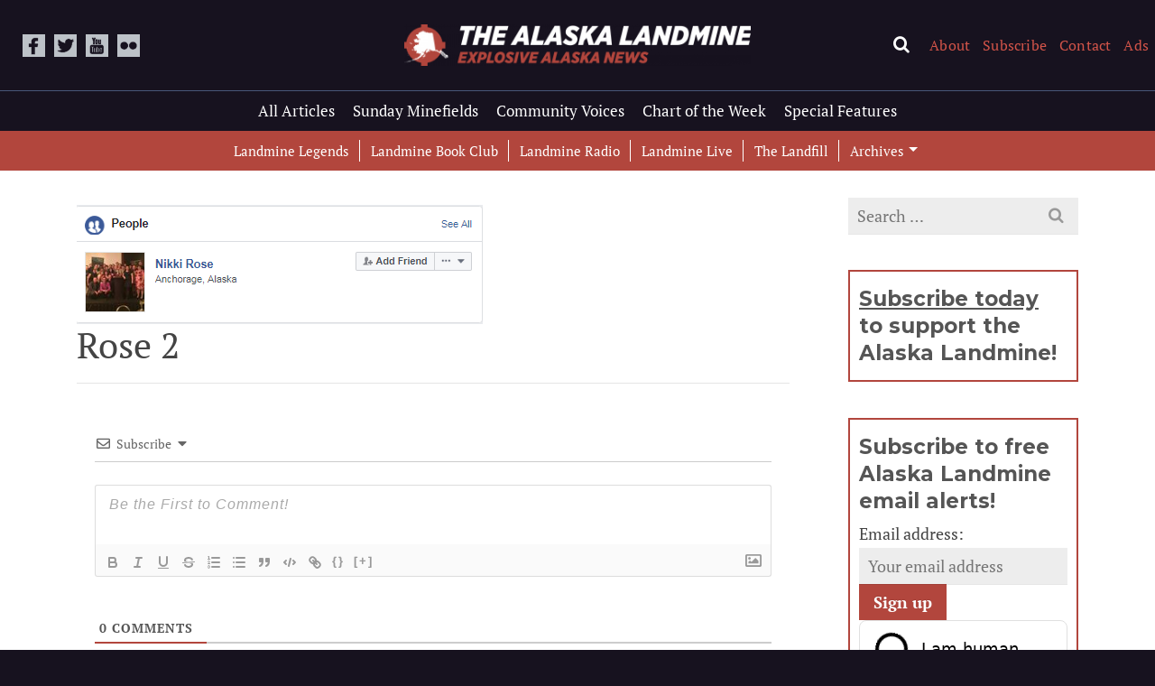

--- FILE ---
content_type: text/html; charset=utf-8
request_url: https://www.google.com/recaptcha/api2/anchor?ar=1&k=6LdHdz8jAAAAAAdEC4QiU7MEHGmSihZAoyAuZGUD&co=aHR0cHM6Ly9hbGFza2FsYW5kbWluZS5jb206NDQz&hl=en&v=PoyoqOPhxBO7pBk68S4YbpHZ&theme=light&size=normal&anchor-ms=20000&execute-ms=30000&cb=sxa9y4mlrddy
body_size: 49420
content:
<!DOCTYPE HTML><html dir="ltr" lang="en"><head><meta http-equiv="Content-Type" content="text/html; charset=UTF-8">
<meta http-equiv="X-UA-Compatible" content="IE=edge">
<title>reCAPTCHA</title>
<style type="text/css">
/* cyrillic-ext */
@font-face {
  font-family: 'Roboto';
  font-style: normal;
  font-weight: 400;
  font-stretch: 100%;
  src: url(//fonts.gstatic.com/s/roboto/v48/KFO7CnqEu92Fr1ME7kSn66aGLdTylUAMa3GUBHMdazTgWw.woff2) format('woff2');
  unicode-range: U+0460-052F, U+1C80-1C8A, U+20B4, U+2DE0-2DFF, U+A640-A69F, U+FE2E-FE2F;
}
/* cyrillic */
@font-face {
  font-family: 'Roboto';
  font-style: normal;
  font-weight: 400;
  font-stretch: 100%;
  src: url(//fonts.gstatic.com/s/roboto/v48/KFO7CnqEu92Fr1ME7kSn66aGLdTylUAMa3iUBHMdazTgWw.woff2) format('woff2');
  unicode-range: U+0301, U+0400-045F, U+0490-0491, U+04B0-04B1, U+2116;
}
/* greek-ext */
@font-face {
  font-family: 'Roboto';
  font-style: normal;
  font-weight: 400;
  font-stretch: 100%;
  src: url(//fonts.gstatic.com/s/roboto/v48/KFO7CnqEu92Fr1ME7kSn66aGLdTylUAMa3CUBHMdazTgWw.woff2) format('woff2');
  unicode-range: U+1F00-1FFF;
}
/* greek */
@font-face {
  font-family: 'Roboto';
  font-style: normal;
  font-weight: 400;
  font-stretch: 100%;
  src: url(//fonts.gstatic.com/s/roboto/v48/KFO7CnqEu92Fr1ME7kSn66aGLdTylUAMa3-UBHMdazTgWw.woff2) format('woff2');
  unicode-range: U+0370-0377, U+037A-037F, U+0384-038A, U+038C, U+038E-03A1, U+03A3-03FF;
}
/* math */
@font-face {
  font-family: 'Roboto';
  font-style: normal;
  font-weight: 400;
  font-stretch: 100%;
  src: url(//fonts.gstatic.com/s/roboto/v48/KFO7CnqEu92Fr1ME7kSn66aGLdTylUAMawCUBHMdazTgWw.woff2) format('woff2');
  unicode-range: U+0302-0303, U+0305, U+0307-0308, U+0310, U+0312, U+0315, U+031A, U+0326-0327, U+032C, U+032F-0330, U+0332-0333, U+0338, U+033A, U+0346, U+034D, U+0391-03A1, U+03A3-03A9, U+03B1-03C9, U+03D1, U+03D5-03D6, U+03F0-03F1, U+03F4-03F5, U+2016-2017, U+2034-2038, U+203C, U+2040, U+2043, U+2047, U+2050, U+2057, U+205F, U+2070-2071, U+2074-208E, U+2090-209C, U+20D0-20DC, U+20E1, U+20E5-20EF, U+2100-2112, U+2114-2115, U+2117-2121, U+2123-214F, U+2190, U+2192, U+2194-21AE, U+21B0-21E5, U+21F1-21F2, U+21F4-2211, U+2213-2214, U+2216-22FF, U+2308-230B, U+2310, U+2319, U+231C-2321, U+2336-237A, U+237C, U+2395, U+239B-23B7, U+23D0, U+23DC-23E1, U+2474-2475, U+25AF, U+25B3, U+25B7, U+25BD, U+25C1, U+25CA, U+25CC, U+25FB, U+266D-266F, U+27C0-27FF, U+2900-2AFF, U+2B0E-2B11, U+2B30-2B4C, U+2BFE, U+3030, U+FF5B, U+FF5D, U+1D400-1D7FF, U+1EE00-1EEFF;
}
/* symbols */
@font-face {
  font-family: 'Roboto';
  font-style: normal;
  font-weight: 400;
  font-stretch: 100%;
  src: url(//fonts.gstatic.com/s/roboto/v48/KFO7CnqEu92Fr1ME7kSn66aGLdTylUAMaxKUBHMdazTgWw.woff2) format('woff2');
  unicode-range: U+0001-000C, U+000E-001F, U+007F-009F, U+20DD-20E0, U+20E2-20E4, U+2150-218F, U+2190, U+2192, U+2194-2199, U+21AF, U+21E6-21F0, U+21F3, U+2218-2219, U+2299, U+22C4-22C6, U+2300-243F, U+2440-244A, U+2460-24FF, U+25A0-27BF, U+2800-28FF, U+2921-2922, U+2981, U+29BF, U+29EB, U+2B00-2BFF, U+4DC0-4DFF, U+FFF9-FFFB, U+10140-1018E, U+10190-1019C, U+101A0, U+101D0-101FD, U+102E0-102FB, U+10E60-10E7E, U+1D2C0-1D2D3, U+1D2E0-1D37F, U+1F000-1F0FF, U+1F100-1F1AD, U+1F1E6-1F1FF, U+1F30D-1F30F, U+1F315, U+1F31C, U+1F31E, U+1F320-1F32C, U+1F336, U+1F378, U+1F37D, U+1F382, U+1F393-1F39F, U+1F3A7-1F3A8, U+1F3AC-1F3AF, U+1F3C2, U+1F3C4-1F3C6, U+1F3CA-1F3CE, U+1F3D4-1F3E0, U+1F3ED, U+1F3F1-1F3F3, U+1F3F5-1F3F7, U+1F408, U+1F415, U+1F41F, U+1F426, U+1F43F, U+1F441-1F442, U+1F444, U+1F446-1F449, U+1F44C-1F44E, U+1F453, U+1F46A, U+1F47D, U+1F4A3, U+1F4B0, U+1F4B3, U+1F4B9, U+1F4BB, U+1F4BF, U+1F4C8-1F4CB, U+1F4D6, U+1F4DA, U+1F4DF, U+1F4E3-1F4E6, U+1F4EA-1F4ED, U+1F4F7, U+1F4F9-1F4FB, U+1F4FD-1F4FE, U+1F503, U+1F507-1F50B, U+1F50D, U+1F512-1F513, U+1F53E-1F54A, U+1F54F-1F5FA, U+1F610, U+1F650-1F67F, U+1F687, U+1F68D, U+1F691, U+1F694, U+1F698, U+1F6AD, U+1F6B2, U+1F6B9-1F6BA, U+1F6BC, U+1F6C6-1F6CF, U+1F6D3-1F6D7, U+1F6E0-1F6EA, U+1F6F0-1F6F3, U+1F6F7-1F6FC, U+1F700-1F7FF, U+1F800-1F80B, U+1F810-1F847, U+1F850-1F859, U+1F860-1F887, U+1F890-1F8AD, U+1F8B0-1F8BB, U+1F8C0-1F8C1, U+1F900-1F90B, U+1F93B, U+1F946, U+1F984, U+1F996, U+1F9E9, U+1FA00-1FA6F, U+1FA70-1FA7C, U+1FA80-1FA89, U+1FA8F-1FAC6, U+1FACE-1FADC, U+1FADF-1FAE9, U+1FAF0-1FAF8, U+1FB00-1FBFF;
}
/* vietnamese */
@font-face {
  font-family: 'Roboto';
  font-style: normal;
  font-weight: 400;
  font-stretch: 100%;
  src: url(//fonts.gstatic.com/s/roboto/v48/KFO7CnqEu92Fr1ME7kSn66aGLdTylUAMa3OUBHMdazTgWw.woff2) format('woff2');
  unicode-range: U+0102-0103, U+0110-0111, U+0128-0129, U+0168-0169, U+01A0-01A1, U+01AF-01B0, U+0300-0301, U+0303-0304, U+0308-0309, U+0323, U+0329, U+1EA0-1EF9, U+20AB;
}
/* latin-ext */
@font-face {
  font-family: 'Roboto';
  font-style: normal;
  font-weight: 400;
  font-stretch: 100%;
  src: url(//fonts.gstatic.com/s/roboto/v48/KFO7CnqEu92Fr1ME7kSn66aGLdTylUAMa3KUBHMdazTgWw.woff2) format('woff2');
  unicode-range: U+0100-02BA, U+02BD-02C5, U+02C7-02CC, U+02CE-02D7, U+02DD-02FF, U+0304, U+0308, U+0329, U+1D00-1DBF, U+1E00-1E9F, U+1EF2-1EFF, U+2020, U+20A0-20AB, U+20AD-20C0, U+2113, U+2C60-2C7F, U+A720-A7FF;
}
/* latin */
@font-face {
  font-family: 'Roboto';
  font-style: normal;
  font-weight: 400;
  font-stretch: 100%;
  src: url(//fonts.gstatic.com/s/roboto/v48/KFO7CnqEu92Fr1ME7kSn66aGLdTylUAMa3yUBHMdazQ.woff2) format('woff2');
  unicode-range: U+0000-00FF, U+0131, U+0152-0153, U+02BB-02BC, U+02C6, U+02DA, U+02DC, U+0304, U+0308, U+0329, U+2000-206F, U+20AC, U+2122, U+2191, U+2193, U+2212, U+2215, U+FEFF, U+FFFD;
}
/* cyrillic-ext */
@font-face {
  font-family: 'Roboto';
  font-style: normal;
  font-weight: 500;
  font-stretch: 100%;
  src: url(//fonts.gstatic.com/s/roboto/v48/KFO7CnqEu92Fr1ME7kSn66aGLdTylUAMa3GUBHMdazTgWw.woff2) format('woff2');
  unicode-range: U+0460-052F, U+1C80-1C8A, U+20B4, U+2DE0-2DFF, U+A640-A69F, U+FE2E-FE2F;
}
/* cyrillic */
@font-face {
  font-family: 'Roboto';
  font-style: normal;
  font-weight: 500;
  font-stretch: 100%;
  src: url(//fonts.gstatic.com/s/roboto/v48/KFO7CnqEu92Fr1ME7kSn66aGLdTylUAMa3iUBHMdazTgWw.woff2) format('woff2');
  unicode-range: U+0301, U+0400-045F, U+0490-0491, U+04B0-04B1, U+2116;
}
/* greek-ext */
@font-face {
  font-family: 'Roboto';
  font-style: normal;
  font-weight: 500;
  font-stretch: 100%;
  src: url(//fonts.gstatic.com/s/roboto/v48/KFO7CnqEu92Fr1ME7kSn66aGLdTylUAMa3CUBHMdazTgWw.woff2) format('woff2');
  unicode-range: U+1F00-1FFF;
}
/* greek */
@font-face {
  font-family: 'Roboto';
  font-style: normal;
  font-weight: 500;
  font-stretch: 100%;
  src: url(//fonts.gstatic.com/s/roboto/v48/KFO7CnqEu92Fr1ME7kSn66aGLdTylUAMa3-UBHMdazTgWw.woff2) format('woff2');
  unicode-range: U+0370-0377, U+037A-037F, U+0384-038A, U+038C, U+038E-03A1, U+03A3-03FF;
}
/* math */
@font-face {
  font-family: 'Roboto';
  font-style: normal;
  font-weight: 500;
  font-stretch: 100%;
  src: url(//fonts.gstatic.com/s/roboto/v48/KFO7CnqEu92Fr1ME7kSn66aGLdTylUAMawCUBHMdazTgWw.woff2) format('woff2');
  unicode-range: U+0302-0303, U+0305, U+0307-0308, U+0310, U+0312, U+0315, U+031A, U+0326-0327, U+032C, U+032F-0330, U+0332-0333, U+0338, U+033A, U+0346, U+034D, U+0391-03A1, U+03A3-03A9, U+03B1-03C9, U+03D1, U+03D5-03D6, U+03F0-03F1, U+03F4-03F5, U+2016-2017, U+2034-2038, U+203C, U+2040, U+2043, U+2047, U+2050, U+2057, U+205F, U+2070-2071, U+2074-208E, U+2090-209C, U+20D0-20DC, U+20E1, U+20E5-20EF, U+2100-2112, U+2114-2115, U+2117-2121, U+2123-214F, U+2190, U+2192, U+2194-21AE, U+21B0-21E5, U+21F1-21F2, U+21F4-2211, U+2213-2214, U+2216-22FF, U+2308-230B, U+2310, U+2319, U+231C-2321, U+2336-237A, U+237C, U+2395, U+239B-23B7, U+23D0, U+23DC-23E1, U+2474-2475, U+25AF, U+25B3, U+25B7, U+25BD, U+25C1, U+25CA, U+25CC, U+25FB, U+266D-266F, U+27C0-27FF, U+2900-2AFF, U+2B0E-2B11, U+2B30-2B4C, U+2BFE, U+3030, U+FF5B, U+FF5D, U+1D400-1D7FF, U+1EE00-1EEFF;
}
/* symbols */
@font-face {
  font-family: 'Roboto';
  font-style: normal;
  font-weight: 500;
  font-stretch: 100%;
  src: url(//fonts.gstatic.com/s/roboto/v48/KFO7CnqEu92Fr1ME7kSn66aGLdTylUAMaxKUBHMdazTgWw.woff2) format('woff2');
  unicode-range: U+0001-000C, U+000E-001F, U+007F-009F, U+20DD-20E0, U+20E2-20E4, U+2150-218F, U+2190, U+2192, U+2194-2199, U+21AF, U+21E6-21F0, U+21F3, U+2218-2219, U+2299, U+22C4-22C6, U+2300-243F, U+2440-244A, U+2460-24FF, U+25A0-27BF, U+2800-28FF, U+2921-2922, U+2981, U+29BF, U+29EB, U+2B00-2BFF, U+4DC0-4DFF, U+FFF9-FFFB, U+10140-1018E, U+10190-1019C, U+101A0, U+101D0-101FD, U+102E0-102FB, U+10E60-10E7E, U+1D2C0-1D2D3, U+1D2E0-1D37F, U+1F000-1F0FF, U+1F100-1F1AD, U+1F1E6-1F1FF, U+1F30D-1F30F, U+1F315, U+1F31C, U+1F31E, U+1F320-1F32C, U+1F336, U+1F378, U+1F37D, U+1F382, U+1F393-1F39F, U+1F3A7-1F3A8, U+1F3AC-1F3AF, U+1F3C2, U+1F3C4-1F3C6, U+1F3CA-1F3CE, U+1F3D4-1F3E0, U+1F3ED, U+1F3F1-1F3F3, U+1F3F5-1F3F7, U+1F408, U+1F415, U+1F41F, U+1F426, U+1F43F, U+1F441-1F442, U+1F444, U+1F446-1F449, U+1F44C-1F44E, U+1F453, U+1F46A, U+1F47D, U+1F4A3, U+1F4B0, U+1F4B3, U+1F4B9, U+1F4BB, U+1F4BF, U+1F4C8-1F4CB, U+1F4D6, U+1F4DA, U+1F4DF, U+1F4E3-1F4E6, U+1F4EA-1F4ED, U+1F4F7, U+1F4F9-1F4FB, U+1F4FD-1F4FE, U+1F503, U+1F507-1F50B, U+1F50D, U+1F512-1F513, U+1F53E-1F54A, U+1F54F-1F5FA, U+1F610, U+1F650-1F67F, U+1F687, U+1F68D, U+1F691, U+1F694, U+1F698, U+1F6AD, U+1F6B2, U+1F6B9-1F6BA, U+1F6BC, U+1F6C6-1F6CF, U+1F6D3-1F6D7, U+1F6E0-1F6EA, U+1F6F0-1F6F3, U+1F6F7-1F6FC, U+1F700-1F7FF, U+1F800-1F80B, U+1F810-1F847, U+1F850-1F859, U+1F860-1F887, U+1F890-1F8AD, U+1F8B0-1F8BB, U+1F8C0-1F8C1, U+1F900-1F90B, U+1F93B, U+1F946, U+1F984, U+1F996, U+1F9E9, U+1FA00-1FA6F, U+1FA70-1FA7C, U+1FA80-1FA89, U+1FA8F-1FAC6, U+1FACE-1FADC, U+1FADF-1FAE9, U+1FAF0-1FAF8, U+1FB00-1FBFF;
}
/* vietnamese */
@font-face {
  font-family: 'Roboto';
  font-style: normal;
  font-weight: 500;
  font-stretch: 100%;
  src: url(//fonts.gstatic.com/s/roboto/v48/KFO7CnqEu92Fr1ME7kSn66aGLdTylUAMa3OUBHMdazTgWw.woff2) format('woff2');
  unicode-range: U+0102-0103, U+0110-0111, U+0128-0129, U+0168-0169, U+01A0-01A1, U+01AF-01B0, U+0300-0301, U+0303-0304, U+0308-0309, U+0323, U+0329, U+1EA0-1EF9, U+20AB;
}
/* latin-ext */
@font-face {
  font-family: 'Roboto';
  font-style: normal;
  font-weight: 500;
  font-stretch: 100%;
  src: url(//fonts.gstatic.com/s/roboto/v48/KFO7CnqEu92Fr1ME7kSn66aGLdTylUAMa3KUBHMdazTgWw.woff2) format('woff2');
  unicode-range: U+0100-02BA, U+02BD-02C5, U+02C7-02CC, U+02CE-02D7, U+02DD-02FF, U+0304, U+0308, U+0329, U+1D00-1DBF, U+1E00-1E9F, U+1EF2-1EFF, U+2020, U+20A0-20AB, U+20AD-20C0, U+2113, U+2C60-2C7F, U+A720-A7FF;
}
/* latin */
@font-face {
  font-family: 'Roboto';
  font-style: normal;
  font-weight: 500;
  font-stretch: 100%;
  src: url(//fonts.gstatic.com/s/roboto/v48/KFO7CnqEu92Fr1ME7kSn66aGLdTylUAMa3yUBHMdazQ.woff2) format('woff2');
  unicode-range: U+0000-00FF, U+0131, U+0152-0153, U+02BB-02BC, U+02C6, U+02DA, U+02DC, U+0304, U+0308, U+0329, U+2000-206F, U+20AC, U+2122, U+2191, U+2193, U+2212, U+2215, U+FEFF, U+FFFD;
}
/* cyrillic-ext */
@font-face {
  font-family: 'Roboto';
  font-style: normal;
  font-weight: 900;
  font-stretch: 100%;
  src: url(//fonts.gstatic.com/s/roboto/v48/KFO7CnqEu92Fr1ME7kSn66aGLdTylUAMa3GUBHMdazTgWw.woff2) format('woff2');
  unicode-range: U+0460-052F, U+1C80-1C8A, U+20B4, U+2DE0-2DFF, U+A640-A69F, U+FE2E-FE2F;
}
/* cyrillic */
@font-face {
  font-family: 'Roboto';
  font-style: normal;
  font-weight: 900;
  font-stretch: 100%;
  src: url(//fonts.gstatic.com/s/roboto/v48/KFO7CnqEu92Fr1ME7kSn66aGLdTylUAMa3iUBHMdazTgWw.woff2) format('woff2');
  unicode-range: U+0301, U+0400-045F, U+0490-0491, U+04B0-04B1, U+2116;
}
/* greek-ext */
@font-face {
  font-family: 'Roboto';
  font-style: normal;
  font-weight: 900;
  font-stretch: 100%;
  src: url(//fonts.gstatic.com/s/roboto/v48/KFO7CnqEu92Fr1ME7kSn66aGLdTylUAMa3CUBHMdazTgWw.woff2) format('woff2');
  unicode-range: U+1F00-1FFF;
}
/* greek */
@font-face {
  font-family: 'Roboto';
  font-style: normal;
  font-weight: 900;
  font-stretch: 100%;
  src: url(//fonts.gstatic.com/s/roboto/v48/KFO7CnqEu92Fr1ME7kSn66aGLdTylUAMa3-UBHMdazTgWw.woff2) format('woff2');
  unicode-range: U+0370-0377, U+037A-037F, U+0384-038A, U+038C, U+038E-03A1, U+03A3-03FF;
}
/* math */
@font-face {
  font-family: 'Roboto';
  font-style: normal;
  font-weight: 900;
  font-stretch: 100%;
  src: url(//fonts.gstatic.com/s/roboto/v48/KFO7CnqEu92Fr1ME7kSn66aGLdTylUAMawCUBHMdazTgWw.woff2) format('woff2');
  unicode-range: U+0302-0303, U+0305, U+0307-0308, U+0310, U+0312, U+0315, U+031A, U+0326-0327, U+032C, U+032F-0330, U+0332-0333, U+0338, U+033A, U+0346, U+034D, U+0391-03A1, U+03A3-03A9, U+03B1-03C9, U+03D1, U+03D5-03D6, U+03F0-03F1, U+03F4-03F5, U+2016-2017, U+2034-2038, U+203C, U+2040, U+2043, U+2047, U+2050, U+2057, U+205F, U+2070-2071, U+2074-208E, U+2090-209C, U+20D0-20DC, U+20E1, U+20E5-20EF, U+2100-2112, U+2114-2115, U+2117-2121, U+2123-214F, U+2190, U+2192, U+2194-21AE, U+21B0-21E5, U+21F1-21F2, U+21F4-2211, U+2213-2214, U+2216-22FF, U+2308-230B, U+2310, U+2319, U+231C-2321, U+2336-237A, U+237C, U+2395, U+239B-23B7, U+23D0, U+23DC-23E1, U+2474-2475, U+25AF, U+25B3, U+25B7, U+25BD, U+25C1, U+25CA, U+25CC, U+25FB, U+266D-266F, U+27C0-27FF, U+2900-2AFF, U+2B0E-2B11, U+2B30-2B4C, U+2BFE, U+3030, U+FF5B, U+FF5D, U+1D400-1D7FF, U+1EE00-1EEFF;
}
/* symbols */
@font-face {
  font-family: 'Roboto';
  font-style: normal;
  font-weight: 900;
  font-stretch: 100%;
  src: url(//fonts.gstatic.com/s/roboto/v48/KFO7CnqEu92Fr1ME7kSn66aGLdTylUAMaxKUBHMdazTgWw.woff2) format('woff2');
  unicode-range: U+0001-000C, U+000E-001F, U+007F-009F, U+20DD-20E0, U+20E2-20E4, U+2150-218F, U+2190, U+2192, U+2194-2199, U+21AF, U+21E6-21F0, U+21F3, U+2218-2219, U+2299, U+22C4-22C6, U+2300-243F, U+2440-244A, U+2460-24FF, U+25A0-27BF, U+2800-28FF, U+2921-2922, U+2981, U+29BF, U+29EB, U+2B00-2BFF, U+4DC0-4DFF, U+FFF9-FFFB, U+10140-1018E, U+10190-1019C, U+101A0, U+101D0-101FD, U+102E0-102FB, U+10E60-10E7E, U+1D2C0-1D2D3, U+1D2E0-1D37F, U+1F000-1F0FF, U+1F100-1F1AD, U+1F1E6-1F1FF, U+1F30D-1F30F, U+1F315, U+1F31C, U+1F31E, U+1F320-1F32C, U+1F336, U+1F378, U+1F37D, U+1F382, U+1F393-1F39F, U+1F3A7-1F3A8, U+1F3AC-1F3AF, U+1F3C2, U+1F3C4-1F3C6, U+1F3CA-1F3CE, U+1F3D4-1F3E0, U+1F3ED, U+1F3F1-1F3F3, U+1F3F5-1F3F7, U+1F408, U+1F415, U+1F41F, U+1F426, U+1F43F, U+1F441-1F442, U+1F444, U+1F446-1F449, U+1F44C-1F44E, U+1F453, U+1F46A, U+1F47D, U+1F4A3, U+1F4B0, U+1F4B3, U+1F4B9, U+1F4BB, U+1F4BF, U+1F4C8-1F4CB, U+1F4D6, U+1F4DA, U+1F4DF, U+1F4E3-1F4E6, U+1F4EA-1F4ED, U+1F4F7, U+1F4F9-1F4FB, U+1F4FD-1F4FE, U+1F503, U+1F507-1F50B, U+1F50D, U+1F512-1F513, U+1F53E-1F54A, U+1F54F-1F5FA, U+1F610, U+1F650-1F67F, U+1F687, U+1F68D, U+1F691, U+1F694, U+1F698, U+1F6AD, U+1F6B2, U+1F6B9-1F6BA, U+1F6BC, U+1F6C6-1F6CF, U+1F6D3-1F6D7, U+1F6E0-1F6EA, U+1F6F0-1F6F3, U+1F6F7-1F6FC, U+1F700-1F7FF, U+1F800-1F80B, U+1F810-1F847, U+1F850-1F859, U+1F860-1F887, U+1F890-1F8AD, U+1F8B0-1F8BB, U+1F8C0-1F8C1, U+1F900-1F90B, U+1F93B, U+1F946, U+1F984, U+1F996, U+1F9E9, U+1FA00-1FA6F, U+1FA70-1FA7C, U+1FA80-1FA89, U+1FA8F-1FAC6, U+1FACE-1FADC, U+1FADF-1FAE9, U+1FAF0-1FAF8, U+1FB00-1FBFF;
}
/* vietnamese */
@font-face {
  font-family: 'Roboto';
  font-style: normal;
  font-weight: 900;
  font-stretch: 100%;
  src: url(//fonts.gstatic.com/s/roboto/v48/KFO7CnqEu92Fr1ME7kSn66aGLdTylUAMa3OUBHMdazTgWw.woff2) format('woff2');
  unicode-range: U+0102-0103, U+0110-0111, U+0128-0129, U+0168-0169, U+01A0-01A1, U+01AF-01B0, U+0300-0301, U+0303-0304, U+0308-0309, U+0323, U+0329, U+1EA0-1EF9, U+20AB;
}
/* latin-ext */
@font-face {
  font-family: 'Roboto';
  font-style: normal;
  font-weight: 900;
  font-stretch: 100%;
  src: url(//fonts.gstatic.com/s/roboto/v48/KFO7CnqEu92Fr1ME7kSn66aGLdTylUAMa3KUBHMdazTgWw.woff2) format('woff2');
  unicode-range: U+0100-02BA, U+02BD-02C5, U+02C7-02CC, U+02CE-02D7, U+02DD-02FF, U+0304, U+0308, U+0329, U+1D00-1DBF, U+1E00-1E9F, U+1EF2-1EFF, U+2020, U+20A0-20AB, U+20AD-20C0, U+2113, U+2C60-2C7F, U+A720-A7FF;
}
/* latin */
@font-face {
  font-family: 'Roboto';
  font-style: normal;
  font-weight: 900;
  font-stretch: 100%;
  src: url(//fonts.gstatic.com/s/roboto/v48/KFO7CnqEu92Fr1ME7kSn66aGLdTylUAMa3yUBHMdazQ.woff2) format('woff2');
  unicode-range: U+0000-00FF, U+0131, U+0152-0153, U+02BB-02BC, U+02C6, U+02DA, U+02DC, U+0304, U+0308, U+0329, U+2000-206F, U+20AC, U+2122, U+2191, U+2193, U+2212, U+2215, U+FEFF, U+FFFD;
}

</style>
<link rel="stylesheet" type="text/css" href="https://www.gstatic.com/recaptcha/releases/PoyoqOPhxBO7pBk68S4YbpHZ/styles__ltr.css">
<script nonce="DsOhnp4FCWpQFmDWuAuYmA" type="text/javascript">window['__recaptcha_api'] = 'https://www.google.com/recaptcha/api2/';</script>
<script type="text/javascript" src="https://www.gstatic.com/recaptcha/releases/PoyoqOPhxBO7pBk68S4YbpHZ/recaptcha__en.js" nonce="DsOhnp4FCWpQFmDWuAuYmA">
      
    </script></head>
<body><div id="rc-anchor-alert" class="rc-anchor-alert"></div>
<input type="hidden" id="recaptcha-token" value="[base64]">
<script type="text/javascript" nonce="DsOhnp4FCWpQFmDWuAuYmA">
      recaptcha.anchor.Main.init("[\x22ainput\x22,[\x22bgdata\x22,\x22\x22,\[base64]/[base64]/[base64]/[base64]/[base64]/[base64]/[base64]/[base64]/[base64]/[base64]\\u003d\x22,\[base64]\\u003d\\u003d\x22,\x22IGTCvsKzwp0Gwq8MOcK/wpXCiwciw7DDpMOGPjrCpzoXw5dCw4/DrsOFw5YVwr7CjlApw4Ukw4kgfGzChsOQG8OyNMOPH8Kbc8KTIH1wYBBCQ3/[base64]/ZMO0YMKSLBDDm8OAwoTCrVhbMMK/SFI2wq3DmsK/F8KxZsKKwo9awrLCuiQkwrc3SH/DvG8Mw783E2vCs8OhZApUeFbDusOaUi7CpDvDvRBCXBJewofDkX3DjUh5wrPDlhU2wo0Mwp8cGsOgw6JNE0LDqsKTw71wPjotPMOTw73DqmszGCXDmi/[base64]/Cn1zDs8OUQSspJMK2AcO4wqB/[base64]/CpMKawp5Nw5rCo8OJYcOZe8KQw5TCgjhXK1fDiRwKwq4Lw4zDjsOmeiRhwrzCkklxw6jCosOaD8OlQsKVRAp4w6DDkzrCs3PConF6ScKqw6BleTEbwqdCfibCgB0KesK0wrzCrxFmw43CgDfCjsO9wqjDiDzDrcK3MMKsw4/CoyPDt8OUwozCnGTChT9QwqgFwocaGUXCo8Oxw6vDgMOzXsOkJDHCnMOmXSQ6w6sqXjvDsjvCgVkqKMO6Z3rDvELCs8KGwoPChsKXUUIjwrzDicKiwpwZw4czw6nDpDPCksK8w4Rew6F9w6FUwp0pFcKdLGfDh8OUwq3DvsOrFMKgw7DDikc0XsOebn/DhXdOSMKHOsOMw5B2WF5xwo8bwqrCn8O+cC7DkcOYE8KlHcOFw6zCtRpHb8KdwoxAO1/CiGTChx7DvcKnwrViHj/[base64]/[base64]/DrcO2w5Qqw4fCpgdNDjjCqsOow7FiUsKvw4nDu8KDw6rCgB4awqRdaSUNQ3Ihw6B6wrt4w7xgFMKTF8Oew4bDq25XB8Oiw6HDrcOVE3N1w6/ClX7Dom/DszfChMK9UCB4EcORYMOsw4Bsw5zCiVrCm8OOw4zCvsOpw5UQXWJsYcOpcwfCq8OJBAoDw4M7woHDpcO9w7/CkcOkwrPCkh9Aw4XCucKWwrlawpLDoghawqzDjsKTw6Jqw4keN8KfNcOYw4/Do2RCbwVVwrrDnsKzwrHConPDkXPDgQbCnVfCoRDDuHkIwpwNcALCh8Ktw6rCscKKwr5JHjXCvsK6w5/Dl1Z5HMKgw7vCnS9YwpBWCX49wqgcClDClUViw7wkPHJWwqfCo3YYwppmN8KeWxTDh33Ct8Ouw5PDvcKpTsKewqQVwoTCu8K4wpd2B8OjwpbCvsK7I8O0ZRfDmMOgESHDsmxZHcKmwrXCuMKfa8KhZcK4wpDCq3zDjT/[base64]/CmsOBwp1Ow50twrnCk8OSw7rCgDpqw4hPwrRRwoDChCbDgDhmZmRXMcKvwqIhbcOLw57DsjrDg8Oqw7xxYsOOSijDqMKAOBAKTQ8ywq1awotjbB/DqMOWXhDDlsKADgUEwrFQVsOsw57CkHvCgQrClHbDncKEwoXDvsO8cMKSE0bDrWwRw6drNcKgwr85w49QOMOeFzTDi8K9WsKrw6zDosKvfUBCCcKlwrPDoW1owpLDl0HChsO5BcOdCFDDvRrDvxHDsMOiJk/Csg8twq0jAkZSf8O+w6B4IcK6w6DClkHCoF/DkMKTw57DljRfw5XDjEZXMMODw7bDhh7CgAVbwpTCjBsPwr/CgMKkQcOtdsKlw63CpnJaTw7DiHtvwrpOWSHCsRFUwovCp8K7M2F3wpEbwrd5wqdJw7s+McOWVcOKwqtYwrgMRzTDs34lO8OOwqvCqQBJwpYpw77DlcO9AsK+IMO6HmAlwqQ5wqrCh8KoJsOHCWtwBsOvHCPDhFLDtnvDoMOzRcOyw7gHAMO4w5HCh0Y/wqnChsOibsKGwrLCuAnDrHQDwr1jw7IawrNDwpEVw7s0asKaUcKPw5nDq8OkZMKBPDjDoCskRMOxwoXDtMO/w6BAYMOsNMOcwqDDi8OTUU4Cw63CvlfDn8OHMcOmwo3Cvi3Cvy0pVsOFFSx9FsOow5wQw5Y0wo/CtcOoFg5bwrbCnzPDrsKBLRwjw7HDrQzCs8Okw6HDhhjCh0UYFBLCmSwqIcOswqnCtw3CtMOXNDbDqT9BLhdYXsKfHVDCnMO7w400wrgFwrtUAMKmw6bDocOuwq/CqVnCrBRiOcK+CsKQTiDDkMKIOAxwQsOLcVtwJjbDicOzwrDDmXbDiMK4w6cLw587w6AAwo0dYA3CnMOFO8OGTMO8QMOxHcO6wrUQwpFXbTFef1A0wofDhWvDgTlWwqPCjMOeVA8/PAbDs8KdJg9ZHcKscDjCp8KaHwsMwro1woXCsMObamXCjyvCnsKcwqvDn8KQISHDnGXDiV/DhcKkRUbCiQAffEvCrwwCwpTDvcOzBU7DlmN7woDCrcKew4XCnsKjQ31JYzQWH8KYwq59PcOWImd6wqEYw4XCixHDhcOaw6paSmxawqV2w4lGw7fDmhbCrsOhwrsVwp8Uw5TDmEd1PDrDuyXCpmt+CTYfTsKIwqNoT8OnwoHCnsK1G8OawqnDk8OWGBZRQR/DhcOrw6k+ZwfCo3M8PjlYGMOIUAPCjcKzw5E7QiUZQA/DucO/CcKIAMKWwp3DksOjXmfDmGzDuSIuw63DqcOxfmLDohU6ZGjDsw8pw5EIOsOLJhnDnTHDvcKKVEo7MV7Cmhosw6oRdn8jwox/wrMfMG3DmcOdw67CnFgKNsKCKcKbEcOkY0ASS8KjG8KmwoUIw4LChBZMNTHDjBs7LcK9Kn59ERUnAG0eCw7Cv0bDhnHDnB8GwqQCw6l1QMO1VFc9dcOvw7fClsOxwo/CsHtvw7cbQcKRUcOpZmjCrFNxw7F8LUnCsiTCvsOsw5rCqGxtUx7DgC4HXMOYwqsdHyVgS0FgTW9jKnbCo1bCosKrBB3DkhfDphrCvF3DiBXDomfDvDDDlcKzVsK9XRXDssOUcxY+FjYBYyXCsUsJZTV3QsKEw6/DgcOBOMOPYMOVM8KJfjAof3BYw7PCv8OoImhgw5TDs3fCi8OMw7/[base64]/[base64]/[base64]/Y8O3DQg8VsK0w4/CoTphP8KGfsKtEcO/d33CtF7DlcKFw5/CpcOwwrHCoMO0a8OZwrMzc8Knw6wTwqLChz41wrpDw5rDsAfDjgsuPcOKJsOGcyRrw5wifcObMMK8f1lQLkHCvjPDgA7DgDPDtcOYQ8Ouwr/[base64]/Cn3vCkGkCPsOUQTMlfMOQBcO6EynCoQEOMkN9OkAfGMKvwp5UwoBZw4LDosOkfMK9IsKtwpnCn8ODVxfCk8K/w77ClzM4woY1w6nCrcK2b8KeLMOWbFRowrR9ZsOgEHNGwrHDtgHDrAZfwrBqaQ3Cj8KSIGhhICDDncOMwrsmHsKLw43CpMOUw53Dqz8lQjPDjcKSw6HDhAUfw5DCvMOxwrpywq3Dg8K/wqTCtsKfRSopwo3CmF/CpXU9wqvDm8KgwosxN8Kvw4hPA8OawqMZbsK8wr3Cr8OxW8O5HsKNwpfCjVvDqsKgw7UpO8OsNMK2esKcw7fCvMOYScOsblfDhTskw44Cw5fDjsOAEMOeMMOjMsOUMn0keBXDszbCoMKCIRpfw60lw7vCm11kbw/CsUZleMOfCsOow5fDu8OtwrLCig7CqVrCj1Rqw4vCjHTCtsOUwp7ChFnDssK7wp1Tw4Faw4s7w4cKHQ7CtDvDm3c+w6XChDx6IcOew78cwo5nBsKpw4nCvsOvKsKTwpjDuS/ClBbDmALDmcK+DR0Zwqk1ZW8AwpnDnihCRSPCgcOcIcKCOEzCo8OQYsObacKTRXXDoGbCicOde08DPcOIKcKRw6/DklzDvGsGwpnDhMOCdcOkw5PCmELDqsODw6PCscKvI8Oxwo7DpBtLwrVRD8Kow5XDqUR3J1XDjgJrw5fCrsKkdsK0w53CgMK1DsOnwqdUdMOjM8KfP8KSSWo2wqg9wpFvwotJw4TDtWtXwoZyT3jDm108wpvCh8OnOQQTS255VRrDp8Olwq/DnjV2w6UcIghVMllmwq5nXUwxNEILL1LCqjFfw5HDhyzCq8Kfw5bCuFpPFkoiwp7CnCbCvcOtw4wew5lbwqbCjMKCwpUQCxrCu8Kew5Etwrx5w7nCqMKcw6nDl3Z/dCFTw6FVEy0CVDTCucOuwrVvQzNLcxUuwqDCkxHCs2HDlmzCqS/[base64]/dcOow7sYwqwHLgLDsWg0w51HB0bDk8OewpRad8KqwogXRl5IwoF1w6k1V8OPeT3DrlQfcMOjLwgZSsKhw6gSw4DDm8O9WzHDnQ3DnwrCpMO8PQXCpMOzw6TDuk/CrcOswpvDkSNXw4DCncO7PgBSwqczw6cJGB/[base64]/DigrDqUrDr0fCv8ODw617w6E/wrHDpBfChTQ+wrEpbnTDmMKqHSLDlcKDCTbCqMOkXsKYVzjDlsKMwqfCgEsTcsOmw6/CpVEfw6F3wp7CkTcDw4wWYgNqLsO+wrFHwoMhwqhxUEJ/[base64]/[base64]/DnMOlwrRRW8KXw6oEYsOLwpouW8O/eEjDmsK0aTbCqMKoLEEgTcOdw6VMchtHL3/Cn8OGa2IrKjTCvmUWw5XDthBJwo7DmAfCmgUDw4PCkMKmJQPDncKwNcKMw7ZxOsOmwpNJwpVZwqPCi8KAwpEvZgvCgsOgIV0gwqTChiJBIsOHMADDmk4gQhbDtMKcTlXCp8Obw4towq/[base64]/[base64]/w4zDo8KmwpXDoURGKcOgw5PDt8ODw7t/M340RsOpw6/[base64]/[base64]/DsTDDgEzDm8K2wrlIwpl+Cw/DlBsYwq/[base64]/wpUjwo8tSsK/w4/CvMOnZTJ1fcOBwppFw7fCtQ1qC8OBRUnCpMO/[base64]/CoiDDlcK5WlzCiQRFHcO1wo4Cw4jCn8K4NDHDuCgkNMKtFcK0ER4/w74uPcOzOcOIUcOEwqF0wqBuR8ONw7oqJREowop0VcKPw5hyw6Jhw4LCmFtOJcOCwp4cw6ZJw6LCpsOZwqLCg8O4Q8KAQD0ew7xlRcOewp7CrhbCrMO1woXCvcOmDlzDnQLCnMO1dMOZJ0ZHH28ZwpTDqMKPw7tXwq1owqsXwo92f1VTRTQJwr/[base64]/TgLChCkdJ8KmwqDDvUHDgi04CcO/[base64]/bFXCmCBCwocUw5xQPcKsIgl7PDbDr8KyQQZEBkB/wqxew5zCpjvCvkFgwq0mIMOSRMOPwo5OUMOaDkwxwr7CssK8XcOAwqfDpUNbK8KJw7HCocOVXyrCpcKqX8OHw67DncK2I8O6acOUwoPDt10Qw5ASwpXDoXtbcsK/[base64]/[base64]/[base64]/DpMKGw41pw7TDi8K0VMOBw7UXNiBBwqTDvMKvQR5dAcObUsOzK3/CnMO2wp4gMMOSAxYmw7rCpcKjR8OcwoHDhU/[base64]/CosOkRMOpTitRB2TDo8O0DzkdPXBuV8OgVRnDhsK/D8ObH8KAw6PCjsOwXQTCgHZ/w7/DosO1wpnCjcO6eVbDvxrCjcKdwq8AbxzCucONw7XCmMKCGcKNw518Tn7CvSJEDxbDpMOMOjTDm3XDqy5hwr12ejnCj1Urw7/DlQgow7bClcO6w5rDlSnDnsKXw6tPwrnDi8Onw6Ibw4gIwr7DhhDChMOtIBYdC8KQMis1K8ORwrnCuMKEw4nCoMK4w67Cn8KvfUvDlcOiwrnDkMOePmktw7RyJjYAM8OJPsKdTMKFwqoLw6BHX01Tw5HCmQwKwox8w4PCiDwjw43CgsOHwq/[base64]/w7A1D2YYwoXClVDDtRVKSMKKNknCtMOna1t8LWTDkMOawr3CmDwKSMO/w7HCqj4PDXzDjTPDpnMNwqpvdsK/w5TCtMKUBREbw4zCri3Csx54wrQYw5/CtG0PbgAawrPCnsKqdcKJAiTChXXDkcKhw4PDpW5ZUsOgY2vDgCrDqcOxwqpOezLCr8K7MwdCIyrDgMOMwqBjw4/CjMOBwrHCvcO9wo3CrDXDn2EdBndnw5vCicOZWhjDr8Okw5pjwrTDiMOnw5/Cl8Oww5TChsOzw7vCocOfS8KPKcKYwoHCmn9Rw5jCowYuUMOoDjMYEsOxw4BUwrFVw4rDvcOBPER5wqgdUcOIw6JYw6XDskzDnFnDtnEYwoXDmwxRw5t4DWXCiwPDtcORN8OmURAqJMKIT8O1bm/DlhvDusKrcBTCrsONwq7Cr34RXsK+NsOew7YbJMOxw6nDt04ow6bCqMOTDTrDswrDpsKww4XDilzClko5T8KHEiLDpVLCn8O4w6IOSMKobCs4aMKDw4fCnzbDn8K6KMOew4/DncKHwoFjcm/Csk7DkREAwrBLwpbCk8O8w43CvcKYw67Dij40XMOtcWYATmLCumFiw4vCpk3CokPCm8O4wqltw5pYKcKZdMOdTMKJw59cb0HDvcKRw41zZsOwSh/Cr8Ktwr/DvcOpThPCuDoZU8Kmw6fDhmHCilrCvxbDvMKuDsO5w79YJMOzUwoWEsOSw67DrcKGwqM1TH/DnMK2wq/ChG7DlBXDo1gnGcO1dcObwqjClsOLwoLDug/Dt8KTAcKCKFjDpsKSwq8KWVzDk0PDscOITFZuw75bw7RPw6hPw7LCnsOrf8Opw4jDncO8UQ4Zwqwkw7M5W8OLDXFew41dwp/ClsKTdVlaB8O1wp/CkcOxwqDCvBgJFsOkOMOcei8sC3zCjg5Fw6vDkcOzw6TChMKQw5zChsOpwoU5wo7Dqhsswr85EClTYcKPw4zDlCzCqi3CgxY8w4nCosOQN0bCjDhDT1PDsmXCqFREwqVkw5nDn8Ktw6bDql/[base64]/JsK/YsKSNzTDgG3CmsOxfm5Aw6x7wodOwpXDqHsUZUcdNsOZw49BTgHCgsKQWsKXBcKzw5xGwqnDkBXCnFvCqXnDkMKvZ8KwWlFpQiNnfMKfDcKiBMO9PXM3w6TCgErDjcO1d8KKwpHCv8ONwrRfSsK6wrDCmCjCs8K8wrDCsg59wp5fw6/CqMKww7PCkUDDtB8lwr7CnsKAw50EwpjDsDcgwpPClW1lZsOuK8OZw5Jgw6hgw7XCs8OWBjd3w5pqw5nCh0jDn1PDpW/DnDwgw5pMQcKcQmfDoxoEJW8EWsOUwpPCmRBww5rDrsO/[base64]/DgxHDlC7ClMKpUhQVRMK1w5R5MQ/[base64]/wrLCk3HCriRWwr4pwqUfVxLCoELDiF/DgyjDlF/[base64]/w4jDqcOVBH3Dlx0Kwow8w7RtwqBgw6ZnB8KKSGlrBxbCisO9w691w7YLD8OFwohAw6LDsF/CisKqa8Kvw7fCh8OwOcO1wpXCsMOwQcONZMKiw5fDmMKFwrMfw5kywqfCoW9+wrzCgwTDosKNw6JXw4PCoMOhSG3ChMOWDBHDpUnCq8KEOCnCicO3w6/[base64]/DsUjDgDVWVsOdwowdw78OCsKfwrHDucKfDw7CojsmXAzCqsO+CcK3woXDp0bCqXksV8KKw5lAw652GCRkw5LDq8K2T8KBScO1wqRUwrnDu0vClsKmYhjDtx7CtMOSw5BDHiTDt2NDwpQPw4QXGl/Dr8O0w5g8L3rCsMO+VQ/DvllLwpzCkDvDtH3DuCt7wrvDvTfDiiNRNmFSw7zCmhvCosKwVlBuZMOMWlDDucOgw7fCt2jCg8KzAHpQw7MWwppbSQ3Cpy/Dk8ONw7UUw7LCrDPCgh1lwpfDhQkSS1ljwoIJwr/Cs8OywrIywoRgOsOKZyMbIgJ7c3bCqMOxw6EQwpEiw7/DmcOpacK9cMKUI3bCpWHCtcOEYRs0KmNQw5lPGGTDjMKLXMKrwqvDg3/[base64]/wp/[base64]/w7osEx5jRMOcw7nCrAPDnsKvFcO/fsO6F8KEw7BIfA8yXQcPVAM0wr/[base64]/CvMKgwp8gN8KqBcKIw5FHOMKMO8Olw67Csn/Cr8O0w6s2PMOwSjE2ecOAw4/CgsOLwo3Ct1xQwrhFwpDCjmcHagN+w43CrCnDmFU2WzIZKRMtwqXDtlx1Vi5id8Kgw4YHw6HCjsOfTMOgwrkaF8KzEcKGYWVzw6PDhy3DscOlwrrCrm7DvHPCtilRSBUyISQwV8K6wp5ew4xQIRxSw7LCsxBpw4vCq1p0wpAHKmXCi2gvwprCkcO/w6ofIlvCkDjCscK9K8O0wrbDpFgXBsKUwoXDsMKDK2IHwqnCjsOXEMO7wpzDpnnDiGk+DcKtw6HDkcOqXsKTwp5Vw4A/CWzCmMKtEhImCkDCj1bDssKMw5PCisK8w7TDrsOmesOfw7bDsEXDmVPDnmQcw7fDqcKFEsKTN8K8JV87wp0/woY0VgTCnx92w5bDl3TCkXArwpDDgwfCulNaw5nCv2IQw4sPwq7DnjvCmgEbwobCs2VrK1B9SVLDjiQEFMOkSwXCp8O9TsOJwp14TsOpwoTClcOWw6zCsT3Cu1x0FD0SNVchwrjDoSMbcw3Cu0ZFwp/[base64]/DuQLDqmfCq8O0wodmCwrCkksdwrBIw5Nqw4ReBMKPEx96w4fCmMKUw6PCiH/CvArCgTrCg3DCgwpdZMOJB0J6KcKawrnDtwYTw5bCiSTDgMKILsKzD1rDlMK3w6PCihzDiR8mw43ClR4sYENOwr10EcO1XMKbw6LCnzDCn1zDqMKVWsKRBCRaZTQzw4zDjMK2w63CpX9gRC/DlBw9OsOGcwR2fh/Dq1nDhz9RwrM+woxzS8KzwqFYwpIpwptbW8OoeG41By/[base64]/wpxjbBfCtMK3LC98CzDCk8KCEsO+w7HCk8OwWMKDw6EGEsKhwqQxwp3CocK5VWBYwpUsw58nwodJw43DgMKyacKowqZ6cyHCgE04wpMNVQBZwrsTwqPCt8O/wqTDjcOFw6lTwr1CDnHCucKRwpXDlGjCg8OzQMKnw4nCv8KnfcK5GsKzUgDCrsK5SinDqsKjDsKGcE/[base64]/ClMK7MHA5YcO5MHRgw5BLAsKdfzPDn8O0wq/DhThqWMKZbBQ5wqsSw7/CkcKHL8KmXMOew61UwonCkcK+w6TDpCNBAMO4wr1bwrHDtQM1w4DDkWHCv8KFwp9mwrTDlRTDgjREw5x4bMKhw7TCg2/Dv8K/w7DDlcOnw7QPIcKZwoojN8KlT8KPZsKrwqPDkTBrwrJzRGB2K0BmEm7DmcKCch/DoMOwOcOZw6TCn0HDtsKLekwUWMOrUSIuQ8OAKRTDpx4LGcOlw5bCucKXOlLDtkvCoMOFworCm8KXIsKJw4jCjFzCpMKDw508wr90ExfDs2sawr5Lw49AIHNzwrrCksO0BMOFUnbDgU4vwqDDiMOCw5/Cv3pFw6rCiMOdXcKVaiVdbTnDl3kOZcKPwqPDo2wXNkIgQADClVPDrR4Mw7UPMVzCtA7DpGJ7ZMOiw7vCul7DmcOBSVVAw6Y6fmBfw77DhsOuw7kBwoYHw6ZJwr/DsxNPW1HCjFAMbMKQPMK+wr/Dox3CsDXCvz8QU8Kow79wCT/CscO/wp3Chg3CocOQw5HCiEhzGC3Dkx/[base64]/ckMaw4Niw43ChsKzBR/Cl8Ona8OTSsKfO8OpZMK3F8O7wrPCnFZSw5FxJMO9JsKfwrxEw5NzIcOYWMK6JsOUdcKAwrw/J3jDq2vCrsONw7rCtsOnT8O6w7PDgcKVw5ZBBcKDd8OZw40owphhw6xBw7VnwonDqMKqw5nDn3UhTMKLI8O8w6YIwqTDu8Knw4JFBwZ1w6zCu01JMlnDn085TcKfw7kTw4zCohh2w7zDqifDlMKPwo/[base64]/Dsg/DkcKORUtlwp/CvMKbw7gfLXQmw6XDoXbCmsKUwo8Jf8KsXsKqw6HDs1PDvsKaw5pHwpsuKcOIw6oqF8K/[base64]/w6gQPSwyw4V6w6MsFAvDk8O0w58Sw4VAaAjDi8KtQcKtSF16wrYOaxDClsOcwqPDj8ObYn7Dgh7CvsOWJ8ObA8K/wpHDncKPUx9EwqfDosOICMKRKmjDp2bChsKMw5EtDzDDpQfCq8Oaw77Ds3J7cMKQw4svw40LwrFVYgl+Ohwyw4XDsgUsK8KWwqBvwq5KwpDCgMKuw7nCq08xwr5bwqAaMkRTwoABwoNDwrjCtR8Rw6vDscO/[base64]/Cg8K4LsOqLcKFw55Uw5zChzMGZsKdw7Ubwqlqwowbw7ZIw7MNwp/DocKvf1TDoEguD3/Dk2LCmDRpQAZaw5AmwrfDqcKHwqkKdMOvLnddY8OTGsK8R8KFwotiwo1fasOdHHN0wpXCiMOPwr/Dlx5vdnvCvR1/H8KnZl/CkljDlmXCp8KtS8Orw5HChMO3VsOge2HDksOIwqZLw6g9TsOAwqjDvhDCtsKhbS9Twq8RwqrDjh/DsDzCnCIAwrlCGBLCp8O4wqHDoMKTU8OQwrrCvzjDtDZwJybCogwNc14jwq/CvcOscMKawqgCw63Cp1nCgcO3J2nCrsOjwo/Cmh0Jw5V+wq3CvWbDt8OPwq0fwrEtEhnDjSjCjsKRw44zw4DChcKhwo7CksKjJl09woTDqAxrAFPCjcOuCsOgFsOyw6QSa8OnPcKDwphXampsQ11EwpvCsWfCsyNfBsO3MjLDgMKEexPDssKwD8OGw7VVOh/[base64]/DmMOzZMOWMsOGR1cCw6rDhMKtWEdKf8K+wrA6wo/[base64]/[base64]/Dkg1/ccOAZx/DuMOCw5cJw5LDvcOiOMK1ShrDhS/Dgkpvw5vCpcK2w5JrHU4KPcOrNn/Cq8OewrbDtmZLYsOTUgDDuW9jw4PCksKUcjDDi1hjw6DCqgvCojBfDGXCqClwHx0FbsOWw6PDj2rCiMKMBTkkw79/w4fCimU5Q8KmKC3DkhM3w5HCvm9LScOnw4/Cvx8QazHCssOBXWgkIR/CongNwrx7w7FpIXVtwr0COsKfLsKpNQA0Nndtw4LDosKPQUXDpgYgFCLDpyU/[base64]/[base64]/w5HClsKIw5A1IMOvwqTCksKCMR/DkXzCh8OJOcO7ecOIwrXDssKnQxlOUEjCs3IIF8O8WcK6aHp4UjYLwp5QwrXCqsKdbSMoSMKwwoLDvcOuFMORwojDhMKvOkrDi0d7w5E7D0sww7dPw7LDr8KPJMKUcSkERcKYwqwaSR15ZWPCn8OKwpRNw5fDqDbCnDgyYyRcwp5kw7bDp8ODwokpwrjDoD/ChsOCAsOrw5zDh8O0ZTXDty3Do8Opw64gbA9Ew4kgwrp3w7rCkGHCrhYoI8OFJgt4wpDCqzHCs8O4LcKlLMO3P8K/[base64]/[base64]/CucKoJ8KGHzkbwqrDm8OjwpLClzNaw6XDosKdwrArM8OFCMOtZsO9bg9qZ8O+w4TCg3chfMKFc1greA7DknLDucKHNW88w7/Csidjwqw/ZSXDuXw3wpHCvFnDrF4ueR1Uw5DCiRxhH8O5w6EBwpjDon42w7PCtVNALsOJAMKaAcOVV8OWQ3/CsSRjw4vDhDHDgnY2TsKBw4tUwqHDu8O2BMOaWnnCrMOZQMO6DcKGw7/DpMOyFhR6LsOHw53DoyPCjForw4FtUsKQw57CscOyJCQ4W8Ojw77DmCIafsKVw4TCoADDrcK/w7MicnNew6DDimHCi8KQw58AwrzCpsKlwpfDjBtUd2TDgcOMJMKrw4XCp8O+wqlrw6DCjcKObH/[base64]/CosOlWcOBCcOifMOhcjxzJ3UNwphWPMK/w7/ChVIqw5MCw4TDvMK8Y8Kew4R5w6vDnzXCtgcEFSLDrlHCtxk/w7J4w4Z2SUPCrsOew4zDisK2w40Sw5DDkcOXw6NawpVdUcOyC8OTDcOnSMOew6LDosOiwoTDkcKPAHMgCAVvwqPDi8KIJQnCgxF/VMO8ZMOAwqHCnsKsIsKIUcK/wqvCpsOaworDksOKLStxw6REwpwYLsOaK8K+esOEw6xCLsKXI2jDv0vDnsKmw6wRTwTDuSfDs8KyPcOdWcO3TcOuw4tiXcKmYzBnTSnDtnfDv8KIw6lmI3jDjhBRehx/ezUXEcOwwoTCksKqW8OTehc4K0bDtsKxQcOiKsK6wpU/[base64]/AcOBw5UCwobClcK6wqfCrXvDmsK+acKBwrLDq8KZVsKnwrPCrXbDncOpEVnDpH0DeMOlwpvCo8Kncy9cw7hdwrU8RXwxQ8OcwqjDk8KAwrDCqVbCgsOaw4kVM2vCpMKNYMOfwrDCkh9MwoLCmcO3w5gJJsOtw5l4KcKrZnrDo8OEfh/DiWjDiXDDqDnCl8OZw5NGw67DsVIwTToaw4/Cn1TDiw1qC0geCsKQf8KGbHjDpcOvI083bT3DtG/[base64]/CjwrDrwN+w4XDnB/[base64]/woMJMsOpw4HCrnMNWsKCZXXCmMORF8O+w7w8wr1VwpBzw58mOsOYTQ9Mwqlmw6XCnsOaRlEKw5nDukIfDMKZw73CrMOBw5Y0aHDCosKED8OiAR/DpivCkW3CpMKDVxbDkQbCimfCpMKbwqzCv3AbJ00+dAwCdMKgOsKcw7HChl7DsBMmw5fCkWFmPnXDnx/DmsOAwqvCmks/[base64]/LMKnw7jDjBooQyzDmH87wo58woTDocKsb8K7G8K1C8OTw77DucOOwohAw4Egw53DgTPCvjYZZklPw5g/w5/CkUNpdj8ofAc/wqBsXFJoIcO1wqXCkibCoyQKGMOjw59Zw7QLwr7Dr8OawpAQGl7DpMKpVmDCklsFwol+wqvCp8KAW8Kqw45RwoHCtnxhKsORw6LDrEzDoRvDjMKcw7gJwpVAL11swqnDqMKmw5/DuR1ow7HDgMKMwqVmUklTwpzDijfCmiFEw4vDl1/Djw15w6TDvh/CkU9cw4PCvRvCgcOxCMOdecK6wrPDpB7Dp8OKYsO1CXhLwrzCrHXCh8O2w6nDq8KDZsKQwq3Dj1QZDMKFw4bCp8KJacOOwqfCtMOJW8OTwoQ+wqckMBgVBsOXRsKywp5zwrAJwodsYUhOYkDDvxzDp8KBwpc1w6chwqvDiltBA1vChVIvFMOUOXptfMKKPsKNwp/Ct8OAw5fDvH8PZsOSwqrDr8OBbU3CvGUXwpjDosKLAMKiLxMcw7bDnHw3Sgpaw60zwp8oCMO0NcOcMGvDmsKtbl7DtMKKXFLDkMKXHzwORRIQQ8ORw4ccHCp2wqRdVyXCrWByKnxse0c9Q2DDp8KJwq/[base64]/[base64]/Di2vCjTlFdEQ4w47ChxlYw7jCtFZtw6rCmg3CrcKLZcKYJ14JwozCicK7wrLDrMK4w77DrMOCwpLDgcOFwrjDpFHDlEszw5MowrrDqUHDqMKiC0cKbhQpw6E5PXU/wqA5IcONEmNSSQLDmcKDw73DpsKww7hgw6Ryw59iUGfCliXDr8KrDyRxwp4ORsOeXsKqwpQVVsO/woQKw5lQEWcJwrcAw444ZMOoNGLCt2/ChyNDwr7DpMKfwoHCmcKgw4/DiCLCq0/DscK4TcKfw6/[base64]/ClMODw7IDK8Orw55Wwqgqw7nCscKcKULCnsKkYSk+VMOFw4xXbkBqFX7CuH3DmngkwoRpwp9fOhhFNsOdwqBDOi/Coh7DrWUyw44KVSvCm8ODHE/CocKVJ1/CrcKEwrxzKVxqNDkPPkbChMOqw7/[base64]/OMObwrYuVnDDg1hzf8OofGjCrMKPS8OFwoAGeMKiwpvCmQ8OwqBYw6RIQMOTNVHCnsKZAsKZw7vCrsOIwqIbVD3CgVLDs2kgwrEXw6DCpcKbfF/Dn8O3N3PDssOyaMKAWw7CvgZvw5FkwrzCiCEqG8O0Nx5qwrUDb8KOwr3DvUDCnGzDiTjCmMOqwq3DjcKDecOYc2kuw7VgXk5cYsO/[base64]/DtHofw53Ds8OIwqV3woV1w5fCrQjCn2nDkXnCgMKlY8KZTShuworDuHvDsREpV0XCmTnCqMOgwrvDiMOwRSBIwrTDg8KRTVDClcOhw5VYw5FqWcKDNcOOA8KHwoUUY8OMw7Z6w73DvEt1IjNwKcODwp1EdMOydCMEG3w/FsKFNcO/w6s+w4U9woF/ZsO8EMKoMsO2SHvCl3B3w6Zaw4TCkcKhSBAXd8KHw7MwcF/CtWnCtB7CqCViL3PCkA0uCMKlD8KAa23CtMKBw5HCtE3Dt8OJw7pEbmlIwodywqPCujdswr/Dqn4IIgnDrMKccTIZw5cGwrESw5HDnFFDwpLCjcKFPSFGQQJiwqYawr3Dk1Nud8OeDys1w5jDpMO4VsOWO3TCs8OVHMOPwpfDg8OsKx5CUkQSw5PCgRIUwonCqcO+wqvCmcOKQCHDlnRXQ3MZw6jDrMK2dW9iwr7CosKRXDtAeMK/HUlPw7VQwoJxM8O8wr5jwrTCmjjCmsOzPcKWPFxlWHMNR8K2w7gXEsK4wqMOwpB2bUUEw4DDn29Kw4nDr2DDp8OFQ8KxwpFyaMKdHMO1BMOJwqnDlylRwqLCicOKw7crw7bDhsOTw4bCi1/[base64]/DrADDkQgmAcKLJwBYw6vDgcKueMOaw4suw6Vmwo7DlkvDh8O0KcOpewFkwrlaw7Yic1Qiwplzw5bCrxw4w7V+YcOQwrfDl8O/w5RFRsOlQyARwo9vf8Oww5LDrgLDsD4oCQYawrwDw6rDtMK9w6rDqMKRwqfCj8KOe8Oyw6LDv0QHZsKTUMKkwoh8w5PDqsOTf0fDi8OZOBHCssOqVcOvOH5ew7vChwPDpEzDvcKyw7TDkMKLXXx8KMO3w659QVN7wp/DiRofc8K2w57CvcKtE0TDqyk/ah7CnTDDp8KpwpfDriHCisKAw6/Ck2/[base64]/CgHlSFDvCuTTCpXlKAMK/f0BVw7PCjFfCj8Oiw7Mnw5oyw5LDncOQwoIHS0nDpsOWwqLDkm3DiMKmRMK6w7fDi2bCj0jClcOCw5HDq3xuQMK7LCnDvkbCrcO/w6rDoAw0LRfCjEXDg8K6LcKSw67CoQHCvm7DgAB4w57CrsK6T2zCiw09YxPDjsOoVcKuLXDDoD3DpMKdXMKgRMORw5PDs10jw43Dt8KXEhI7w4LDklPDuU1zwo1PwrDDk3d1GQ7DuyXCvwk3JFnDqA/DiFPCkwzDmBcmJhwBBRXDkA0oVWMkw5NtcsOgQm1aSk/CrB5lwrVPAMKjecOHAiswScKdwq3CkEwzRcOMccKIdMKIw71kw7pNw5zDn35fwoE4wr7CuDjDv8OuU3DDtiY/[base64]/CqmtjwqZewqHDnVM5woLDvR3DqCbCkMKWTlzDsEPDgg00dzPCqsKyaGxKw5nDnk7DnzPDkVN0wp3DuMORwqrDghApw6k8dMOLKMO0w5zChcOsV8O4SMOIwoXDl8KFLcOoB8O2HcOKwqPCosKRw58iwpTDpQcXw6Vnwpg0wrk5wrfDmBbCuS/Ck8Otw67Ch1wVwrXCuMOxO2tBwqrDuHnDlzLDk37Dq0NPwpZXw5AGw7EfJCVsA2N5IcO2F8Odwps4w67CrlIyGTo8w4DCv8OwL8O6Bk4YwpbDtMKcw5PCh8OKwoUow6TDssOsIMOlw6HCosOhTiFgw4TClkrCoj3Cv2HCgwnCqFvCnnQjfXIawoQDwqrCshE/[base64]\\u003d\x22],null,[\x22conf\x22,null,\x226LdHdz8jAAAAAAdEC4QiU7MEHGmSihZAoyAuZGUD\x22,0,null,null,null,1,[21,125,63,73,95,87,41,43,42,83,102,105,109,121],[1017145,391],0,null,null,null,null,0,null,0,1,700,1,null,0,\[base64]/76lBhnEnQkZnOKMAhk\\u003d\x22,0,1,null,null,1,null,0,0,null,null,null,0],\x22https://alaskalandmine.com:443\x22,null,[1,1,1],null,null,null,0,3600,[\x22https://www.google.com/intl/en/policies/privacy/\x22,\x22https://www.google.com/intl/en/policies/terms/\x22],\x22DcnxCeCXHCeBR/9gVCzhWwVHJvuORPXm3m1/gDECLYI\\u003d\x22,0,0,null,1,1768685374236,0,0,[204],null,[5,66,95],\x22RC-tZOmwWvA4I7BKg\x22,null,null,null,null,null,\x220dAFcWeA4W-5XQuaUU81EZACK4qUBE5IcexFjJCuuV7zujDXcnaLX3Ak4jkQjVBDEBZJUcA07UFOHXAvUqoX1xa_ZTVXZoWfGzoA\x22,1768768174156]");
    </script></body></html>

--- FILE ---
content_type: text/html; charset=utf-8
request_url: https://www.google.com/recaptcha/api2/anchor?ar=1&k=6LdHdz8jAAAAAAdEC4QiU7MEHGmSihZAoyAuZGUD&co=aHR0cHM6Ly9hbGFza2FsYW5kbWluZS5jb206NDQz&hl=en&v=PoyoqOPhxBO7pBk68S4YbpHZ&theme=light&size=normal&anchor-ms=20000&execute-ms=30000&cb=jnatpl3ggmeq
body_size: 49152
content:
<!DOCTYPE HTML><html dir="ltr" lang="en"><head><meta http-equiv="Content-Type" content="text/html; charset=UTF-8">
<meta http-equiv="X-UA-Compatible" content="IE=edge">
<title>reCAPTCHA</title>
<style type="text/css">
/* cyrillic-ext */
@font-face {
  font-family: 'Roboto';
  font-style: normal;
  font-weight: 400;
  font-stretch: 100%;
  src: url(//fonts.gstatic.com/s/roboto/v48/KFO7CnqEu92Fr1ME7kSn66aGLdTylUAMa3GUBHMdazTgWw.woff2) format('woff2');
  unicode-range: U+0460-052F, U+1C80-1C8A, U+20B4, U+2DE0-2DFF, U+A640-A69F, U+FE2E-FE2F;
}
/* cyrillic */
@font-face {
  font-family: 'Roboto';
  font-style: normal;
  font-weight: 400;
  font-stretch: 100%;
  src: url(//fonts.gstatic.com/s/roboto/v48/KFO7CnqEu92Fr1ME7kSn66aGLdTylUAMa3iUBHMdazTgWw.woff2) format('woff2');
  unicode-range: U+0301, U+0400-045F, U+0490-0491, U+04B0-04B1, U+2116;
}
/* greek-ext */
@font-face {
  font-family: 'Roboto';
  font-style: normal;
  font-weight: 400;
  font-stretch: 100%;
  src: url(//fonts.gstatic.com/s/roboto/v48/KFO7CnqEu92Fr1ME7kSn66aGLdTylUAMa3CUBHMdazTgWw.woff2) format('woff2');
  unicode-range: U+1F00-1FFF;
}
/* greek */
@font-face {
  font-family: 'Roboto';
  font-style: normal;
  font-weight: 400;
  font-stretch: 100%;
  src: url(//fonts.gstatic.com/s/roboto/v48/KFO7CnqEu92Fr1ME7kSn66aGLdTylUAMa3-UBHMdazTgWw.woff2) format('woff2');
  unicode-range: U+0370-0377, U+037A-037F, U+0384-038A, U+038C, U+038E-03A1, U+03A3-03FF;
}
/* math */
@font-face {
  font-family: 'Roboto';
  font-style: normal;
  font-weight: 400;
  font-stretch: 100%;
  src: url(//fonts.gstatic.com/s/roboto/v48/KFO7CnqEu92Fr1ME7kSn66aGLdTylUAMawCUBHMdazTgWw.woff2) format('woff2');
  unicode-range: U+0302-0303, U+0305, U+0307-0308, U+0310, U+0312, U+0315, U+031A, U+0326-0327, U+032C, U+032F-0330, U+0332-0333, U+0338, U+033A, U+0346, U+034D, U+0391-03A1, U+03A3-03A9, U+03B1-03C9, U+03D1, U+03D5-03D6, U+03F0-03F1, U+03F4-03F5, U+2016-2017, U+2034-2038, U+203C, U+2040, U+2043, U+2047, U+2050, U+2057, U+205F, U+2070-2071, U+2074-208E, U+2090-209C, U+20D0-20DC, U+20E1, U+20E5-20EF, U+2100-2112, U+2114-2115, U+2117-2121, U+2123-214F, U+2190, U+2192, U+2194-21AE, U+21B0-21E5, U+21F1-21F2, U+21F4-2211, U+2213-2214, U+2216-22FF, U+2308-230B, U+2310, U+2319, U+231C-2321, U+2336-237A, U+237C, U+2395, U+239B-23B7, U+23D0, U+23DC-23E1, U+2474-2475, U+25AF, U+25B3, U+25B7, U+25BD, U+25C1, U+25CA, U+25CC, U+25FB, U+266D-266F, U+27C0-27FF, U+2900-2AFF, U+2B0E-2B11, U+2B30-2B4C, U+2BFE, U+3030, U+FF5B, U+FF5D, U+1D400-1D7FF, U+1EE00-1EEFF;
}
/* symbols */
@font-face {
  font-family: 'Roboto';
  font-style: normal;
  font-weight: 400;
  font-stretch: 100%;
  src: url(//fonts.gstatic.com/s/roboto/v48/KFO7CnqEu92Fr1ME7kSn66aGLdTylUAMaxKUBHMdazTgWw.woff2) format('woff2');
  unicode-range: U+0001-000C, U+000E-001F, U+007F-009F, U+20DD-20E0, U+20E2-20E4, U+2150-218F, U+2190, U+2192, U+2194-2199, U+21AF, U+21E6-21F0, U+21F3, U+2218-2219, U+2299, U+22C4-22C6, U+2300-243F, U+2440-244A, U+2460-24FF, U+25A0-27BF, U+2800-28FF, U+2921-2922, U+2981, U+29BF, U+29EB, U+2B00-2BFF, U+4DC0-4DFF, U+FFF9-FFFB, U+10140-1018E, U+10190-1019C, U+101A0, U+101D0-101FD, U+102E0-102FB, U+10E60-10E7E, U+1D2C0-1D2D3, U+1D2E0-1D37F, U+1F000-1F0FF, U+1F100-1F1AD, U+1F1E6-1F1FF, U+1F30D-1F30F, U+1F315, U+1F31C, U+1F31E, U+1F320-1F32C, U+1F336, U+1F378, U+1F37D, U+1F382, U+1F393-1F39F, U+1F3A7-1F3A8, U+1F3AC-1F3AF, U+1F3C2, U+1F3C4-1F3C6, U+1F3CA-1F3CE, U+1F3D4-1F3E0, U+1F3ED, U+1F3F1-1F3F3, U+1F3F5-1F3F7, U+1F408, U+1F415, U+1F41F, U+1F426, U+1F43F, U+1F441-1F442, U+1F444, U+1F446-1F449, U+1F44C-1F44E, U+1F453, U+1F46A, U+1F47D, U+1F4A3, U+1F4B0, U+1F4B3, U+1F4B9, U+1F4BB, U+1F4BF, U+1F4C8-1F4CB, U+1F4D6, U+1F4DA, U+1F4DF, U+1F4E3-1F4E6, U+1F4EA-1F4ED, U+1F4F7, U+1F4F9-1F4FB, U+1F4FD-1F4FE, U+1F503, U+1F507-1F50B, U+1F50D, U+1F512-1F513, U+1F53E-1F54A, U+1F54F-1F5FA, U+1F610, U+1F650-1F67F, U+1F687, U+1F68D, U+1F691, U+1F694, U+1F698, U+1F6AD, U+1F6B2, U+1F6B9-1F6BA, U+1F6BC, U+1F6C6-1F6CF, U+1F6D3-1F6D7, U+1F6E0-1F6EA, U+1F6F0-1F6F3, U+1F6F7-1F6FC, U+1F700-1F7FF, U+1F800-1F80B, U+1F810-1F847, U+1F850-1F859, U+1F860-1F887, U+1F890-1F8AD, U+1F8B0-1F8BB, U+1F8C0-1F8C1, U+1F900-1F90B, U+1F93B, U+1F946, U+1F984, U+1F996, U+1F9E9, U+1FA00-1FA6F, U+1FA70-1FA7C, U+1FA80-1FA89, U+1FA8F-1FAC6, U+1FACE-1FADC, U+1FADF-1FAE9, U+1FAF0-1FAF8, U+1FB00-1FBFF;
}
/* vietnamese */
@font-face {
  font-family: 'Roboto';
  font-style: normal;
  font-weight: 400;
  font-stretch: 100%;
  src: url(//fonts.gstatic.com/s/roboto/v48/KFO7CnqEu92Fr1ME7kSn66aGLdTylUAMa3OUBHMdazTgWw.woff2) format('woff2');
  unicode-range: U+0102-0103, U+0110-0111, U+0128-0129, U+0168-0169, U+01A0-01A1, U+01AF-01B0, U+0300-0301, U+0303-0304, U+0308-0309, U+0323, U+0329, U+1EA0-1EF9, U+20AB;
}
/* latin-ext */
@font-face {
  font-family: 'Roboto';
  font-style: normal;
  font-weight: 400;
  font-stretch: 100%;
  src: url(//fonts.gstatic.com/s/roboto/v48/KFO7CnqEu92Fr1ME7kSn66aGLdTylUAMa3KUBHMdazTgWw.woff2) format('woff2');
  unicode-range: U+0100-02BA, U+02BD-02C5, U+02C7-02CC, U+02CE-02D7, U+02DD-02FF, U+0304, U+0308, U+0329, U+1D00-1DBF, U+1E00-1E9F, U+1EF2-1EFF, U+2020, U+20A0-20AB, U+20AD-20C0, U+2113, U+2C60-2C7F, U+A720-A7FF;
}
/* latin */
@font-face {
  font-family: 'Roboto';
  font-style: normal;
  font-weight: 400;
  font-stretch: 100%;
  src: url(//fonts.gstatic.com/s/roboto/v48/KFO7CnqEu92Fr1ME7kSn66aGLdTylUAMa3yUBHMdazQ.woff2) format('woff2');
  unicode-range: U+0000-00FF, U+0131, U+0152-0153, U+02BB-02BC, U+02C6, U+02DA, U+02DC, U+0304, U+0308, U+0329, U+2000-206F, U+20AC, U+2122, U+2191, U+2193, U+2212, U+2215, U+FEFF, U+FFFD;
}
/* cyrillic-ext */
@font-face {
  font-family: 'Roboto';
  font-style: normal;
  font-weight: 500;
  font-stretch: 100%;
  src: url(//fonts.gstatic.com/s/roboto/v48/KFO7CnqEu92Fr1ME7kSn66aGLdTylUAMa3GUBHMdazTgWw.woff2) format('woff2');
  unicode-range: U+0460-052F, U+1C80-1C8A, U+20B4, U+2DE0-2DFF, U+A640-A69F, U+FE2E-FE2F;
}
/* cyrillic */
@font-face {
  font-family: 'Roboto';
  font-style: normal;
  font-weight: 500;
  font-stretch: 100%;
  src: url(//fonts.gstatic.com/s/roboto/v48/KFO7CnqEu92Fr1ME7kSn66aGLdTylUAMa3iUBHMdazTgWw.woff2) format('woff2');
  unicode-range: U+0301, U+0400-045F, U+0490-0491, U+04B0-04B1, U+2116;
}
/* greek-ext */
@font-face {
  font-family: 'Roboto';
  font-style: normal;
  font-weight: 500;
  font-stretch: 100%;
  src: url(//fonts.gstatic.com/s/roboto/v48/KFO7CnqEu92Fr1ME7kSn66aGLdTylUAMa3CUBHMdazTgWw.woff2) format('woff2');
  unicode-range: U+1F00-1FFF;
}
/* greek */
@font-face {
  font-family: 'Roboto';
  font-style: normal;
  font-weight: 500;
  font-stretch: 100%;
  src: url(//fonts.gstatic.com/s/roboto/v48/KFO7CnqEu92Fr1ME7kSn66aGLdTylUAMa3-UBHMdazTgWw.woff2) format('woff2');
  unicode-range: U+0370-0377, U+037A-037F, U+0384-038A, U+038C, U+038E-03A1, U+03A3-03FF;
}
/* math */
@font-face {
  font-family: 'Roboto';
  font-style: normal;
  font-weight: 500;
  font-stretch: 100%;
  src: url(//fonts.gstatic.com/s/roboto/v48/KFO7CnqEu92Fr1ME7kSn66aGLdTylUAMawCUBHMdazTgWw.woff2) format('woff2');
  unicode-range: U+0302-0303, U+0305, U+0307-0308, U+0310, U+0312, U+0315, U+031A, U+0326-0327, U+032C, U+032F-0330, U+0332-0333, U+0338, U+033A, U+0346, U+034D, U+0391-03A1, U+03A3-03A9, U+03B1-03C9, U+03D1, U+03D5-03D6, U+03F0-03F1, U+03F4-03F5, U+2016-2017, U+2034-2038, U+203C, U+2040, U+2043, U+2047, U+2050, U+2057, U+205F, U+2070-2071, U+2074-208E, U+2090-209C, U+20D0-20DC, U+20E1, U+20E5-20EF, U+2100-2112, U+2114-2115, U+2117-2121, U+2123-214F, U+2190, U+2192, U+2194-21AE, U+21B0-21E5, U+21F1-21F2, U+21F4-2211, U+2213-2214, U+2216-22FF, U+2308-230B, U+2310, U+2319, U+231C-2321, U+2336-237A, U+237C, U+2395, U+239B-23B7, U+23D0, U+23DC-23E1, U+2474-2475, U+25AF, U+25B3, U+25B7, U+25BD, U+25C1, U+25CA, U+25CC, U+25FB, U+266D-266F, U+27C0-27FF, U+2900-2AFF, U+2B0E-2B11, U+2B30-2B4C, U+2BFE, U+3030, U+FF5B, U+FF5D, U+1D400-1D7FF, U+1EE00-1EEFF;
}
/* symbols */
@font-face {
  font-family: 'Roboto';
  font-style: normal;
  font-weight: 500;
  font-stretch: 100%;
  src: url(//fonts.gstatic.com/s/roboto/v48/KFO7CnqEu92Fr1ME7kSn66aGLdTylUAMaxKUBHMdazTgWw.woff2) format('woff2');
  unicode-range: U+0001-000C, U+000E-001F, U+007F-009F, U+20DD-20E0, U+20E2-20E4, U+2150-218F, U+2190, U+2192, U+2194-2199, U+21AF, U+21E6-21F0, U+21F3, U+2218-2219, U+2299, U+22C4-22C6, U+2300-243F, U+2440-244A, U+2460-24FF, U+25A0-27BF, U+2800-28FF, U+2921-2922, U+2981, U+29BF, U+29EB, U+2B00-2BFF, U+4DC0-4DFF, U+FFF9-FFFB, U+10140-1018E, U+10190-1019C, U+101A0, U+101D0-101FD, U+102E0-102FB, U+10E60-10E7E, U+1D2C0-1D2D3, U+1D2E0-1D37F, U+1F000-1F0FF, U+1F100-1F1AD, U+1F1E6-1F1FF, U+1F30D-1F30F, U+1F315, U+1F31C, U+1F31E, U+1F320-1F32C, U+1F336, U+1F378, U+1F37D, U+1F382, U+1F393-1F39F, U+1F3A7-1F3A8, U+1F3AC-1F3AF, U+1F3C2, U+1F3C4-1F3C6, U+1F3CA-1F3CE, U+1F3D4-1F3E0, U+1F3ED, U+1F3F1-1F3F3, U+1F3F5-1F3F7, U+1F408, U+1F415, U+1F41F, U+1F426, U+1F43F, U+1F441-1F442, U+1F444, U+1F446-1F449, U+1F44C-1F44E, U+1F453, U+1F46A, U+1F47D, U+1F4A3, U+1F4B0, U+1F4B3, U+1F4B9, U+1F4BB, U+1F4BF, U+1F4C8-1F4CB, U+1F4D6, U+1F4DA, U+1F4DF, U+1F4E3-1F4E6, U+1F4EA-1F4ED, U+1F4F7, U+1F4F9-1F4FB, U+1F4FD-1F4FE, U+1F503, U+1F507-1F50B, U+1F50D, U+1F512-1F513, U+1F53E-1F54A, U+1F54F-1F5FA, U+1F610, U+1F650-1F67F, U+1F687, U+1F68D, U+1F691, U+1F694, U+1F698, U+1F6AD, U+1F6B2, U+1F6B9-1F6BA, U+1F6BC, U+1F6C6-1F6CF, U+1F6D3-1F6D7, U+1F6E0-1F6EA, U+1F6F0-1F6F3, U+1F6F7-1F6FC, U+1F700-1F7FF, U+1F800-1F80B, U+1F810-1F847, U+1F850-1F859, U+1F860-1F887, U+1F890-1F8AD, U+1F8B0-1F8BB, U+1F8C0-1F8C1, U+1F900-1F90B, U+1F93B, U+1F946, U+1F984, U+1F996, U+1F9E9, U+1FA00-1FA6F, U+1FA70-1FA7C, U+1FA80-1FA89, U+1FA8F-1FAC6, U+1FACE-1FADC, U+1FADF-1FAE9, U+1FAF0-1FAF8, U+1FB00-1FBFF;
}
/* vietnamese */
@font-face {
  font-family: 'Roboto';
  font-style: normal;
  font-weight: 500;
  font-stretch: 100%;
  src: url(//fonts.gstatic.com/s/roboto/v48/KFO7CnqEu92Fr1ME7kSn66aGLdTylUAMa3OUBHMdazTgWw.woff2) format('woff2');
  unicode-range: U+0102-0103, U+0110-0111, U+0128-0129, U+0168-0169, U+01A0-01A1, U+01AF-01B0, U+0300-0301, U+0303-0304, U+0308-0309, U+0323, U+0329, U+1EA0-1EF9, U+20AB;
}
/* latin-ext */
@font-face {
  font-family: 'Roboto';
  font-style: normal;
  font-weight: 500;
  font-stretch: 100%;
  src: url(//fonts.gstatic.com/s/roboto/v48/KFO7CnqEu92Fr1ME7kSn66aGLdTylUAMa3KUBHMdazTgWw.woff2) format('woff2');
  unicode-range: U+0100-02BA, U+02BD-02C5, U+02C7-02CC, U+02CE-02D7, U+02DD-02FF, U+0304, U+0308, U+0329, U+1D00-1DBF, U+1E00-1E9F, U+1EF2-1EFF, U+2020, U+20A0-20AB, U+20AD-20C0, U+2113, U+2C60-2C7F, U+A720-A7FF;
}
/* latin */
@font-face {
  font-family: 'Roboto';
  font-style: normal;
  font-weight: 500;
  font-stretch: 100%;
  src: url(//fonts.gstatic.com/s/roboto/v48/KFO7CnqEu92Fr1ME7kSn66aGLdTylUAMa3yUBHMdazQ.woff2) format('woff2');
  unicode-range: U+0000-00FF, U+0131, U+0152-0153, U+02BB-02BC, U+02C6, U+02DA, U+02DC, U+0304, U+0308, U+0329, U+2000-206F, U+20AC, U+2122, U+2191, U+2193, U+2212, U+2215, U+FEFF, U+FFFD;
}
/* cyrillic-ext */
@font-face {
  font-family: 'Roboto';
  font-style: normal;
  font-weight: 900;
  font-stretch: 100%;
  src: url(//fonts.gstatic.com/s/roboto/v48/KFO7CnqEu92Fr1ME7kSn66aGLdTylUAMa3GUBHMdazTgWw.woff2) format('woff2');
  unicode-range: U+0460-052F, U+1C80-1C8A, U+20B4, U+2DE0-2DFF, U+A640-A69F, U+FE2E-FE2F;
}
/* cyrillic */
@font-face {
  font-family: 'Roboto';
  font-style: normal;
  font-weight: 900;
  font-stretch: 100%;
  src: url(//fonts.gstatic.com/s/roboto/v48/KFO7CnqEu92Fr1ME7kSn66aGLdTylUAMa3iUBHMdazTgWw.woff2) format('woff2');
  unicode-range: U+0301, U+0400-045F, U+0490-0491, U+04B0-04B1, U+2116;
}
/* greek-ext */
@font-face {
  font-family: 'Roboto';
  font-style: normal;
  font-weight: 900;
  font-stretch: 100%;
  src: url(//fonts.gstatic.com/s/roboto/v48/KFO7CnqEu92Fr1ME7kSn66aGLdTylUAMa3CUBHMdazTgWw.woff2) format('woff2');
  unicode-range: U+1F00-1FFF;
}
/* greek */
@font-face {
  font-family: 'Roboto';
  font-style: normal;
  font-weight: 900;
  font-stretch: 100%;
  src: url(//fonts.gstatic.com/s/roboto/v48/KFO7CnqEu92Fr1ME7kSn66aGLdTylUAMa3-UBHMdazTgWw.woff2) format('woff2');
  unicode-range: U+0370-0377, U+037A-037F, U+0384-038A, U+038C, U+038E-03A1, U+03A3-03FF;
}
/* math */
@font-face {
  font-family: 'Roboto';
  font-style: normal;
  font-weight: 900;
  font-stretch: 100%;
  src: url(//fonts.gstatic.com/s/roboto/v48/KFO7CnqEu92Fr1ME7kSn66aGLdTylUAMawCUBHMdazTgWw.woff2) format('woff2');
  unicode-range: U+0302-0303, U+0305, U+0307-0308, U+0310, U+0312, U+0315, U+031A, U+0326-0327, U+032C, U+032F-0330, U+0332-0333, U+0338, U+033A, U+0346, U+034D, U+0391-03A1, U+03A3-03A9, U+03B1-03C9, U+03D1, U+03D5-03D6, U+03F0-03F1, U+03F4-03F5, U+2016-2017, U+2034-2038, U+203C, U+2040, U+2043, U+2047, U+2050, U+2057, U+205F, U+2070-2071, U+2074-208E, U+2090-209C, U+20D0-20DC, U+20E1, U+20E5-20EF, U+2100-2112, U+2114-2115, U+2117-2121, U+2123-214F, U+2190, U+2192, U+2194-21AE, U+21B0-21E5, U+21F1-21F2, U+21F4-2211, U+2213-2214, U+2216-22FF, U+2308-230B, U+2310, U+2319, U+231C-2321, U+2336-237A, U+237C, U+2395, U+239B-23B7, U+23D0, U+23DC-23E1, U+2474-2475, U+25AF, U+25B3, U+25B7, U+25BD, U+25C1, U+25CA, U+25CC, U+25FB, U+266D-266F, U+27C0-27FF, U+2900-2AFF, U+2B0E-2B11, U+2B30-2B4C, U+2BFE, U+3030, U+FF5B, U+FF5D, U+1D400-1D7FF, U+1EE00-1EEFF;
}
/* symbols */
@font-face {
  font-family: 'Roboto';
  font-style: normal;
  font-weight: 900;
  font-stretch: 100%;
  src: url(//fonts.gstatic.com/s/roboto/v48/KFO7CnqEu92Fr1ME7kSn66aGLdTylUAMaxKUBHMdazTgWw.woff2) format('woff2');
  unicode-range: U+0001-000C, U+000E-001F, U+007F-009F, U+20DD-20E0, U+20E2-20E4, U+2150-218F, U+2190, U+2192, U+2194-2199, U+21AF, U+21E6-21F0, U+21F3, U+2218-2219, U+2299, U+22C4-22C6, U+2300-243F, U+2440-244A, U+2460-24FF, U+25A0-27BF, U+2800-28FF, U+2921-2922, U+2981, U+29BF, U+29EB, U+2B00-2BFF, U+4DC0-4DFF, U+FFF9-FFFB, U+10140-1018E, U+10190-1019C, U+101A0, U+101D0-101FD, U+102E0-102FB, U+10E60-10E7E, U+1D2C0-1D2D3, U+1D2E0-1D37F, U+1F000-1F0FF, U+1F100-1F1AD, U+1F1E6-1F1FF, U+1F30D-1F30F, U+1F315, U+1F31C, U+1F31E, U+1F320-1F32C, U+1F336, U+1F378, U+1F37D, U+1F382, U+1F393-1F39F, U+1F3A7-1F3A8, U+1F3AC-1F3AF, U+1F3C2, U+1F3C4-1F3C6, U+1F3CA-1F3CE, U+1F3D4-1F3E0, U+1F3ED, U+1F3F1-1F3F3, U+1F3F5-1F3F7, U+1F408, U+1F415, U+1F41F, U+1F426, U+1F43F, U+1F441-1F442, U+1F444, U+1F446-1F449, U+1F44C-1F44E, U+1F453, U+1F46A, U+1F47D, U+1F4A3, U+1F4B0, U+1F4B3, U+1F4B9, U+1F4BB, U+1F4BF, U+1F4C8-1F4CB, U+1F4D6, U+1F4DA, U+1F4DF, U+1F4E3-1F4E6, U+1F4EA-1F4ED, U+1F4F7, U+1F4F9-1F4FB, U+1F4FD-1F4FE, U+1F503, U+1F507-1F50B, U+1F50D, U+1F512-1F513, U+1F53E-1F54A, U+1F54F-1F5FA, U+1F610, U+1F650-1F67F, U+1F687, U+1F68D, U+1F691, U+1F694, U+1F698, U+1F6AD, U+1F6B2, U+1F6B9-1F6BA, U+1F6BC, U+1F6C6-1F6CF, U+1F6D3-1F6D7, U+1F6E0-1F6EA, U+1F6F0-1F6F3, U+1F6F7-1F6FC, U+1F700-1F7FF, U+1F800-1F80B, U+1F810-1F847, U+1F850-1F859, U+1F860-1F887, U+1F890-1F8AD, U+1F8B0-1F8BB, U+1F8C0-1F8C1, U+1F900-1F90B, U+1F93B, U+1F946, U+1F984, U+1F996, U+1F9E9, U+1FA00-1FA6F, U+1FA70-1FA7C, U+1FA80-1FA89, U+1FA8F-1FAC6, U+1FACE-1FADC, U+1FADF-1FAE9, U+1FAF0-1FAF8, U+1FB00-1FBFF;
}
/* vietnamese */
@font-face {
  font-family: 'Roboto';
  font-style: normal;
  font-weight: 900;
  font-stretch: 100%;
  src: url(//fonts.gstatic.com/s/roboto/v48/KFO7CnqEu92Fr1ME7kSn66aGLdTylUAMa3OUBHMdazTgWw.woff2) format('woff2');
  unicode-range: U+0102-0103, U+0110-0111, U+0128-0129, U+0168-0169, U+01A0-01A1, U+01AF-01B0, U+0300-0301, U+0303-0304, U+0308-0309, U+0323, U+0329, U+1EA0-1EF9, U+20AB;
}
/* latin-ext */
@font-face {
  font-family: 'Roboto';
  font-style: normal;
  font-weight: 900;
  font-stretch: 100%;
  src: url(//fonts.gstatic.com/s/roboto/v48/KFO7CnqEu92Fr1ME7kSn66aGLdTylUAMa3KUBHMdazTgWw.woff2) format('woff2');
  unicode-range: U+0100-02BA, U+02BD-02C5, U+02C7-02CC, U+02CE-02D7, U+02DD-02FF, U+0304, U+0308, U+0329, U+1D00-1DBF, U+1E00-1E9F, U+1EF2-1EFF, U+2020, U+20A0-20AB, U+20AD-20C0, U+2113, U+2C60-2C7F, U+A720-A7FF;
}
/* latin */
@font-face {
  font-family: 'Roboto';
  font-style: normal;
  font-weight: 900;
  font-stretch: 100%;
  src: url(//fonts.gstatic.com/s/roboto/v48/KFO7CnqEu92Fr1ME7kSn66aGLdTylUAMa3yUBHMdazQ.woff2) format('woff2');
  unicode-range: U+0000-00FF, U+0131, U+0152-0153, U+02BB-02BC, U+02C6, U+02DA, U+02DC, U+0304, U+0308, U+0329, U+2000-206F, U+20AC, U+2122, U+2191, U+2193, U+2212, U+2215, U+FEFF, U+FFFD;
}

</style>
<link rel="stylesheet" type="text/css" href="https://www.gstatic.com/recaptcha/releases/PoyoqOPhxBO7pBk68S4YbpHZ/styles__ltr.css">
<script nonce="kpSJQDHS_I3iB7WKznWtMA" type="text/javascript">window['__recaptcha_api'] = 'https://www.google.com/recaptcha/api2/';</script>
<script type="text/javascript" src="https://www.gstatic.com/recaptcha/releases/PoyoqOPhxBO7pBk68S4YbpHZ/recaptcha__en.js" nonce="kpSJQDHS_I3iB7WKznWtMA">
      
    </script></head>
<body><div id="rc-anchor-alert" class="rc-anchor-alert"></div>
<input type="hidden" id="recaptcha-token" value="[base64]">
<script type="text/javascript" nonce="kpSJQDHS_I3iB7WKznWtMA">
      recaptcha.anchor.Main.init("[\x22ainput\x22,[\x22bgdata\x22,\x22\x22,\[base64]/[base64]/[base64]/[base64]/[base64]/[base64]/[base64]/[base64]/[base64]/[base64]\\u003d\x22,\[base64]\\u003d\x22,\x22D8OWwo3DjMOfwrTCmnbDr8K3ejZLwo/DqGVbFsOqwopKwrHCo8O8w4RYw5dhwq3Cv1RDYA/CicOiPyJUw63CgMKwPxRNwprCrGbCsyoePB/[base64]/CmsKGw4V7wpbDkhvDusOLV8OHKcOQJn54bmghw4QpYkXCkMKvXFsYw5TDo0NBWMO9dF/[base64]/w6paw6NfGcONCmFAwqjDu8OJw4jDocK1XgLDviXDjxvDg1PCsMKxJsOQER/Di8OKJ8KBw65yNTDDnVLDmCPCtQImwr7CrDkuwp/Ct8KOwo9gwrp9CV3DsMKawr8yAnw9W8K4wrvDrsKQOMOFI8KzwoAwD8ORw5PDuMKOHAR5w4TChD1DeRNgw6vCr8OxDMOjVwfClFtEwqhSNn3Cn8Oiw59zUSBNAcOowoodQsKhMsKIwqBCw4RVVQPCnlppwrjCtcK5CXA/w7Y1wq8uRMKCw5fCinnDqsOAZ8OqwqDCggd6EgnDk8OmwrnCjXHDm1gow4lFHG/CnsOPwq0sX8O+CcKDHld8w7fDhlQsw7JAcn/DqcOcDlJawqtZw6LCucOHw4Y2wrDCssOKbsKYw5gGUDxsGR5UcMOTMMO5wpoQwrcEw6lAXsObfCZmGiUWw6jDjijDvMOeCBEIWU0Lw5PCnlNfaXhlMmzDqlbCliMnUEcCwqLDv03CrT5rZWw0VkAiFsKzw4s/XQ3Cr8KgwqQ5wp4GasOBGcKjMxxXDMOVwoJCwp1vw47CvcOdZcOwCHLDosOdNcKxwoHChyRZw6HDoVLCqTzClcOww6vDksOnwp83w6UMUiQxwrQMRS1mwr/Dk8O6FcKfw77Cl8Kow60wJ8K4ND52w7AxCMKyw40Sw41sWcK8w4R1w5Y3wrTDrcOGIAvCjSvCt8O/w5DCqVl6LsONw7fDnQYsSFDDn0FKw4UUMcObwrxhXWfDrMKOcSsew59kWcO4w77DsMK9UcKaccKow5DDkMKGEgxjwo4wWMKVQsKHwqLDv2fCt8O4w5zCqVMaR8OdECzCljZFw5ZCT11rwq/[base64]/CgRnCicOwwprCtsOHw740JhrDr1PDnBsaMl3DuwYGw7s9w5fCrnnCkkjCkcKrwoDCrQwowo3CmcKSwpM9YsORwo1JF2DDpkIsY8Ksw7FPw53DscO8wrjDisODPSTDq8KgwqTCjjvDm8KgJMKrw57CiMKMwr/CuAo9EcK6azZaw4dCwrpIwqxjw7JYw7DDpFwsCcO8wqBcw6NSN0MewpXDuj/DpMK9wrzClxDDlcKiw4fCqsKLVVBNZVJWBBYaFsKDwo7DqsK/w7c3H0oLRMK9wpwPenPDq1ZFaWvDuyINFFYzw5nDkMKtC25Tw6hww5BywrnDlQXDiMOtCHHDoMOpw7g8wocawrp+w5jCnBV2OcKcfcKww6d7w41/J8O0SyYEI2fCiADDpsOWwp/[base64]/ClMK7wrsXwpAyIcK/IEVpfMKnwoklfsOPYsOtwoTCisONw4nDkDpkGMOSSsKQUD3CoU5ywqsiwqA+bcOgwpHCkwLChUJ6Z8K8Y8Kbwo4tFXYjCg86c8KxwqXCtgvDv8KCwrTCiAErKQkxbytRw5Alw7nDrilcwpvDoTvCiEXDi8OWLMOCOMK0wqdJZSrDr8K/[base64]/DlzfDosK9wqzCl8KYwooZw7toXH/CoXLDvBvDvyDChCXCjcO1EMKEe8Ktw5nDgnk+a27Ch8KMw6NAw4sDIgrDrhJmGy1Mw4U/Ehxaw5w7w6PDjcOMwqhcY8KQwq5NFEpWeVPDqsKbHsKSQcOjR341wrVYKMOMS2ZDwr4Jw4YAw6zDl8Oawp4PfQHDpsKsw6fDlg19T1JaX8KvF0/DhcKqwr9zfcOVe2AxNsOrUMOowow/A1IOV8OJc3nDshzCjcKbw4LCj8KmS8Oiwpktw4/DusKKOirCsMKuUcORUCdxf8OUIFTChRIww7bDiy7DuWHCiD/ChzDDoG5NwoHDnDbCicOxETVMDcK/wrNtw4APw7nDiSEDw71GFcKBSGvCrsK+D8KuY1nCmGjCulUhGm0CA8ODF8O1w5cQw4hGF8O/[base64]/ClMOOSMOBCwPCmgUbw6fCvsOww4HDv8KFw4oTb8OBIR/DgcOdw69vw4nDvBPDqMOje8OeLcOtbsKWQ29Bw5JVFcO3cE3DssOnIzTCoFrCmAApXsO2w44gwqVwwrpQw4ZCwolaw51YcUknwo51w5hOXG3DqcKFCcKTKcKGO8OUeMOeeFbDsyQ6w5pBdBXCk8OJLWUGbsO8QT7CisO2aMOAwp/DuMKkWiPDtcKmHDvCucKvw6LCoMO5wqxwRcK+wqs4EC7CqwDCoU/CiMOxYsKLfMOfY0IEwpXCiQ0uwoXCuHIOesOsw6FvWV4Lwq7DqsOIO8KsJw8CXU/DqsKPwotSw6rDhzXCr3LCtVjDv0RSw7/[base64]/ClhICbyhiw5BlwojCqcKWw5M4KsOmIsOfw4odwo/ClcOcwrVVRsOyUsOlL3zDu8Krw5hLw7xXaVZ1bcOiwoIEw7J2woE3VcKHwq8EwothIMOxIsOJw6E/woDCqFPCo8Kkw4zDjMOOHxoZWcKvcz3ClcK5w71Nwr3Cr8KwDcK/wqvDqcOvwoU6GcK8w64dHB3DqjcBXMKAw4jDosOIw6kcdUTDin/DucOCQVDDrSxaHcKJPknCmMOeXcO+RMOswo5iM8OpwpvCjMKAwpjDigZKLS7CtCBKw5VLw4JaWMKAwo7CgcKQw4gGw5fCpR8Lw6vCk8KFwovCqXYbwoECwoBpNMO4w5LCkX/DlADCr8O8AsKNw4rCsMO8O8OZwrfDnMO8wp9nw5d3eHTDl8K4FhdQwo/CoMOJwofDj8KnwoZKwrfDlMOWwqcqw4DCtsO2wqLCmMOsakhbSiXDoMKKE8KPcijDgy0OHm/[base64]/Cg8O/ekd6w48/[base64]/[base64]/CnMOrwp5pwojDi07Cp8OdGMKTwrN7ACwKAjvCoRcTAhTChyPCtX8awrMdw5vCnyERVsOUMcOfRMKkw6vCkk9SOW7CoMOEwp08wqkpwrvCjcOCwoVrW0t3csKTZ8KUwpFjw4ZcwoEiScO8wrlXwqhOwoNXwrjDusOjIMOwVldmw5/DtsOSGcOsAjXCqMO+wrnDv8K4wqd3BMKYwonChSPDncKyw7LDo8O2T8ObwpLCvMO5F8KkwrjDu8ObWMObwqwoOcO2wo/Ck8OEJcODL8KxBXDDoUFPwo1Sw7HCmcObEcK3wrnCqmZlwovDocKxwrxTOy7DgMOLK8KUwp7Cpm3Ckig/wpscwp8Dw59CfxvCiCUPwqfDssKERMKtRUzCo8K0w7gHw4zCunFlw694Pi3CiFLChx5IwoAZwr5cwphASFrCvMK9w6ESRA4mfXEcRnJ0dMOGXwYTwplww7PCvMO/[base64]/[base64]/[base64]/[base64]/DgMKMw77CnWd1wqnDoXPDjsOOw5bDgVFnw70bDsOKw4/DlHQiw4DCt8K0w7wsw4TDq0zDuQjDvWzCm8Odw5zDpyrDl8KpcMOTRz7Dj8OlXsKHKkp+U8KTJMOlw5fDjMK3U8KOwo/[base64]/CqsOuZGLCmQgiKTMgw7JMZ8K+cFcqw71NwrvDisONN8OBWcOnTDbDpcKYX3bCn8KIKFISOcKhwo3DggLDgzYgA8KEf3TCsMKwZTQrYsOcw6XDs8OZMFR0worDhETDkMKVwoTCicOMw5I9wqPDphY+wqpUwodpw6AYdS/CqcKEwqkrwownGVkXw7s/[base64]/wqNLw5bCvMKiw4guCcK2wqvCnhnCgzV/B8K3wpddKsKzaknDvcKEwqJdwrvCiMK7bxLDmsOpwr4uw4Jow6jDjysnb8KAThBHZBvCu8KVC0B9wrTDqcKsAMOiw6HCogw9C8KbW8Klw5zDj3smXSvCuT5pPcK/FsKzw6JwKzXCosObPAlHZABwYjx0EsO2N1LDkSnDlGYkwpnCklRCw4dAwoHCoX/DtgM5CEDDgMOxREfDrU5ewp7DuT3DmsOGVMKzbg9Tw5PCgXzCmhADwpvCscOvAMO1JsO1wonDr8OfcG5pFkrDtMOiCQ7CqMK6F8KsCMKfXRPDu1UkwpPCgwPDhnnCpwktwp/[base64]/w6w0LcKPR8K9eBzCn3hcEsOoIUTDrDFIBcOxdsONwr50F8OyeMKta8Obw61oVwohZCHDtHvCjy3Cgn5rCn/DnsKswq7DnsOLPxXCsQPCksOdw7nDmyrDn8Omw6d+YTLCoVdzPUfCh8KXUkJYw7vCtsKOcUhIbcOySXPDscKDWEPDlsK+w7xdDmFbNsOmJsKQND1nPwnDpHXDhXoLw4XDiMKHwpRGUSXCuFdSHMKuw4rCt2/CqnnCn8Kef8KvwrU9Q8KCEUl/[base64]/DjRrClsKKwodiw7XDilQqw4bDkjETRsK/Y1DDv2rDqwPDpWXCt8O/w7F9SMK7XMK7I8K7McKYwo7CqsKJw4Ibw6B1w59gQ2PDn1zDrsKIZsO/[base64]/CkSPCh8OXwoUsw6rDusKQwpYSwoV8A8KJEcOdSTV/wr/CpsODw4vDl1TDujwLwpXCkkkeMcO8In0yw50rwoJPNTjDqmtGw45RwrPCrMKxwr/ChGtGFsKww5fCjMKjCMO8HcO0w6hSwpbCv8OLfcKQRMKyYsKcTGPCrgt6wqXDjMKWw4fDljzCusO/w7xpD3zDvWt6w69jO0LChjvDrMOTcgN0CsKYJMKnwprDnEFyw6LCtmvDtzzDqcKHwqZzYgTDqMK8KE1qwroxw78owqzCnsOYZAhcw6XCu8K+w7RBR2DDg8Kqw7LCi2gww6nDscKpZhIwRcK4HcO/w7fCjTvDssOpw4LCi8ONNsKvZ8KZDsKXw6XCtRvCuXVWwpfDsWFsO2p4wocmdk0swqTCkEDDisKsFMOXVMOTccO9wrjCk8K9V8OAwonCpsKCZsODwq3DlsK/AmfDiXTCuyTDkC5zKykkwpLCsB7CgMO0wr3CgsOVwp08P8Krw607F2kHw6pSw5IJw6fDgHAew5XCjDUzQsOgwpDDtcKxV37CssOnIMO4CsKAHDcmMWXCisKuCsKbwq4FwrjCnBMGw7kWw5/CrcODTTxYNzkmwrvCrg3CsSfDrUzDoMOWQMKzw7zDlnHDoMKOSk/DkQp6w4Qna8KJwp/DusOrJsO2wqDClsK5LlzDm3rDjU7CnC3Csx4mwodfXMOuRsO5w6gwZsOqwpHCt8K5wqseKWPDkMOhNHRdEcOrbcODbAXCiDPCjsO6w74fL3bCnhF5woMbDsO1KEB1wqPCgsONK8O2wpfCpBh/[base64]/DswrCsiDDnyE8wpUqwobDgBrCkixDZMO+w7HDsUfDp8KRPSvCvQZuwq/DosOswotmw6Q9WMOgwqnCgcOaDFp5NBjCqyUrwrIewr9bAsKLw7DDp8ONw50Nw7grfHwVT2PCssK1Jj3DnsOjUcKsAhzCqcKqw6LCocO5DsOJwpIkThcwwrHDqsOgD1bChcO+woHDkMO6woQLbMKURH44I2d1EcOjc8KWasOfaTnCrDTCuMOsw79jXQzDocO+w7/DjxBkUcOnwplew7dEw7IVw6bCuyYOfRbCjVLDqcKbacOEwqtOwpTDjsO2wprDv8OpLkwzXEfDiEQrwoDDpCoFHsO6GMKMw6TDmMO+wrHDmsKfwr5oQsOhwrrCpcK/XMK7w6c+XcKVw53ChsOjesKuFjLCtxzDqcOuw5FjR0gxX8Kyw7DCu8OdwpR5w79xw5cCwrFnwqM+w55JKsKTIXw9woDCqMOMw5PCoMKxJj0cwp3DnsO/w7pGTA7Co8KewrQYXMKVTitqPMKeCC5Tw65eGcKpCiR9IMKawp9WIMK+VhLCtVUJw6N7w4LDlMO/w47CsS/Cs8KWDsKOwr3Ck8KHZyfDqMKywqjCsxzCrFkMw5PDrD8cwoFAPz/CksKSwpTDpVLDi0XCocKPwp5/w5pJw40gwpxdwr/DmRhpFsOlVMKyw6nCtHQsw4ZVw5d4KMOBwpPDjSnCicKzMsOFUcK0wojDnHvDpidCwrLCpsKNw6kdwosxw4fCvMONMzDChhsLBG/[base64]/[base64]/DokfCh0zDsxhoC8KGHMKgwpnDr2LCuyF3aQjDkx0nw4NVw6p9w47Cj2jDlsOtdjzDi8OBwpMbFsK9w7LCp3DDu8K2w6YSw5pWccKYC8OkZcKjScK/MsOFUHHDqXjCvcO6wrzCugrCnWQPw7xNaHnDi8Khwq3Dp8OYZ2PDuDPDusO1w6jDv3lGW8KSwq9GwoPDqSzDrsKDwqgUwrYqTGbDojYDUTrDp8O0R8OhEcKXwrDDpgMqUsOAwr0Ew6TClUs/JMObwrMFwozDm8Oiw7JdwoM4LgxQw7Q5MhfCksKcwo0Ww4vDqzwgw7A/Uz1GfFfCpVprw6PCpsKbeMKHe8OgaFjDucKgw63Do8O5w5ZGwrsYDCrCu2DDri5xwo3Ci2YnNWHDklN/[base64]/XMORK8Obwqtvw7XDvMOMKR9KfMKGQ8OqRMOSw6MOwpfDlMOsPMKrCcORw5codCZpw4cIwp5wZxMFEBXCgsO8bWbDuMKTwr/CigzDn8KLworDmBc6ETJ3w43DlcONPX1cw5VeNC4AJgXDjCZ7wpbCosOYNW4AW0ohw67Dvg7CqzrCo8K+w4/DsiJyw4Ziw7IRL8Oxw6DDmXp5wpMDKl49w7oGLcOVJCnCoy5nw6oBw7PCvFEgGTxUwogkDMOVE1hbNcKbdcKCOUtqwr/DvMK/[base64]/Drh54DTpHbHIbwrNbHXE7S0XCisO3w5vDr2nDn2TDtxXClmUUAmRXWcOUwoPDohwGf8Oew5NgwqPDhsO/w5lFwrJgAsOOYcKefSnCicK2w4J0NcKsw7N4wqTCrAPDgsONcDnCmVd5YzPCrMOGWMKww6E/w57Dj8OBw6HDiMKuO8OpwoJSw5bCmAbCssOswq/DjcKCwrZxw6YAf0lKwqkzFcOpFcOMwr4yw5XCnMOtw6k4HRPCqcOQw5fCgBrDt8KBN8OYw7HDqcKrw5DCg8O3w53DgTc4KkY/CsOAbinDgQ/CkEYSAl4kccOGw7DDuMKCV8Kcw5wwC8K9OMKtwq0two8tOMKBw59Rwo/Co1xwZn0fwp/[base64]/[base64]/DpcOcFS1Pw6/DmMOPwoV3w73Dg8OOwoXDi8KFDE/[base64]/wqTDpmfDuMOXw78rXsK0P2TCplEKwr3DpMKLRHl7TcO5XcOkX3TDqMKpTyorw7kUJ8KkRcO7P0hLJMO7w4fDomdrwpMJwoDCiT3CnRfCjBgmYGvCqcOuwpvCtcKzRn/ChsOrYQ03AV57w5DCr8OsQMOyPi7CrcK3AC90BwY9w79Kd8K0wpPDgsOVwqM/AsObAEhLwpzCqzkEKcKXwpDDnXUMC21Aw6nCmcKDIMOnwqvDozlWP8KaAHzDhlXCpm4Aw7JuM8OrX8Oqw4XCsiPDpnklFMOQwqpKfcO5w6HDtMKJwqh4JXkGwoHCrcOGPQF3SSTCqhcPMsOdccKDBAdSw6PDnzXDuMK/[base64]/CssOCIcO7w7PCp8KzwoDCsk9sI8KywodHw4V1JsKpwqnCl8KIYHfCt8KUSQnCqMOwJwrClsOjwqPCqEfCpyvCtsOSw5hkw5zCnMO6CjnDnyvCgm/DrcOswq/DvTzDr3Emw605BMOQZMOkwqLDmRbDpgLDiWDDmhx9XwZQwo0ow5jCqD0NHcOyAcOVwpZoeR9RwqkDJyXDtj/DscKKw4HDh8K7w7cCwoMrw78VXsOPwrUNwqrCosKrw6Qpw43Cv8KhaMOxXsOZIMOXJBJ7wrIAw5h+PcObwrUzZwTDpMKRYsKQayrDnMOgw5bDoi7CrMK4w5Q4wrgZwoIKw7bCs3I7CsO3fWUhMMOhw5spBxxbw4DCoA3CkBN3w5DDok7Dm3LCsGJbw5wHw7/Du2NRdVPDtm3CjsK/w5xiw7NyIMK0w4zDulzDv8OSwqFGw5fDjMOGwrfCtQjDi8KBw7IySsOzSQ3Cr8OOw4R3MGhyw5wmcMOxwo7CoCLDqsONwoLCkxjCocKmVFLDrl7Clz/Ctx9RMMKRR8KIYMKKccKkw6l3asKYTFd8wqZtPsKcw7jDlBIOOU1+e3cEw5bDmMKdw70wa8ODEUwPewIjesKjKQhvMCYeVjRxw5c2ZcOtwrQlwrvCtsKOwqo4U31DPMKdw65DwojDjcOue8KhS8ORw4HCqsK+fF4awqTDpMKpesK+NMKBwq/DhcOsw7xDcXMgQMO6cRVQHwAlwr/CsMK3U3pnUV5tCsKLwqlkw6tIw5k2wqUBw63Clk4sA8OAw6ocecO0wpbDiBU2w4TDilPCnMKNbU/[base64]/DocKlI8OJw4nDiMO3w7xcw6gUKzh2Iw/CncKVdWPDmcOawonCg0fDuDjCjsKXCcKbw6VZwq3CqlZ1HjsRw5TChwfDiMOuw5fCkW0QwpUcw6MAQsOLwozDrsOyUcK8wp9Uw7Fyw4NUYhR8NjLDjUjCm0nCtMOjDsKFXSAMw5lBDcOHbyNaw6bDm8K6SDLCqMKJOjlpTMOYf8KGLUPDgngYw6BBb2vDhyglO0/CgMKcPMOVwp/DnHgIw7Unw4YOwpHDhiIZwqbCocOhw7JVwoHDrcKmw50+esOnwqLDkhEYUsK8HcODI1wVw7EDfWLDgMKCScOMw44VYMOQa33DvBPCs8KSwpzDgsK4wql6CsKUfcKdwpPDnMKaw7tGw53DhkvDs8KSwrIsTT1wFhYFwqfCrMKbd8OiCsKsHwjCv3/[base64]/CocOaPTk0w5HDnWdsa3DDuMOgwrHCrMOCw4fDh8KWw5zDusO7woJwVG/[base64]/DnMOuWMORRMKTecKFXFU1wqBQw5HDmHzDsynCtGs/PsKkwqFxV8Oywqppw7/CmmTDjlgqwqPDtMKxw5bCiMO0D8Oywr3DjcKjwpRSfMKqVARuwonCucOnwqjCuF9SBTMlAMOqPFrCrMOQWjHDucOpw7bCo8Kiw5bDsMO2R8Ovw6DDg8OlbsKGQcKAwpAIVXzCiVhiRsKNw6HDjsK9ecOFRMO7w7gdFUDCrQ/DoTNeECxwbQdSP1gNwpYXw6ApwoDCicK4NMKAw5fDpUdJHXV6R8K8WxnDjsKCw4fDu8K+S13Ci8OTL2XDusK3AW3DpmJrwpvCsHw/[base64]/wohHw4DDrABZLkjDpSPDo1ZRewhrwobDqwHCucOgImTCrcK1JMOGVMKqbTjCkMKKw6XDpsO2BjzCj0HCrEAQw5/[base64]/[base64]/an/Dq2AQw7ljw7DDscOZPkPDgcO/a2XDr8KowqTCrcOtw6HCuMKMUcOEd2DDkMKTL8Ojwo4gZEXDl8O1wqV+ecKowqTChRYVXMK6e8K4wozCncKVEynCqsK0AcKvw6zDnhXClh7DsMOPMF4Zwr3DlsOoZiclw6RlwrYsMcOEwrcUD8KBwobDpS/CrCYGMsK+w4nCrCdvw4HCrjJrw5J4w70yw6wGFV3DjDjCukTDgMOpRcOcOcKHw6zCqMKFwr4ywofDj8K5ScOZw5oBw5ppTCgzfUchw4DCnsOfMj3DsMObZ8K+NcOfNl/CuMKywofCtkVvRgXDpsOPAcOBwow6Yj7DgGxawrLDhRvCrXnDvsO0QcOdTEbChDrCtQ/Dr8Odw43DtsOpwrHDqjsEwqTDhcKzG8Opw7F/XMK9cMKVw6M6AcKJwpdnScKDw5fCl2xXAUPDtcK1ZhN4wrByw4zCucOiNsK5wrAEw5zCv8O+VGBcIcOEHcOYw5rDqkXCosOawrfCmcOXa8OwwrrDtsKPTDfCk8KyJcOdwqkwVCBcBMKMw5poH8KtwpXCqS/[base64]/CrMKFwrjCtxEyw5c5w7nCs0TDm3hlCRgfH8Ouw5bCisOlF8KEOcOuUsOSMRJ8RUdMI8Kvw7hwRnrCtsKow7nCmyY+w7HCrApOLsKmGh/DrcKjw5HCoMOHVhpAF8KlW0DCmgcfw4PCmcKqC8Oew43DrgHDpzfDoHbDiT3CicO4w7HDkcO5w5oFwozDomPDrsOlCi5ww4UAwqPDvsOHwqLCm8KDwqZawpzDvMKLKlDCm0vChFNkP8OeQMOGNV59PSTDvnMewqgdwoLDtlYMwqEtw791Bg/DmsO0wpzDk8KRfcK/IcOyKwLCs3rCrhTCpsKHKCfCrsKECmwBwqHCnDfCncKFwrPDqgrCoBp5wrJ+QsOnRHc/w5kfGynDn8KDw4Nuw4E3ey/DsAdtwpMtwr3Dl2XDocO1w5tSNEDDsjjCvsKHUMK3w6J6w4k/P8Ohw5XCq0zDuTrDh8OTasOsYVjDv0gODsOfJw40w5zClsO9RT/DsMKTw50dSSzDs8KWw57DrsOSw79/Hn7CkA/[base64]/wr1EZUzDgnpzecKvwoQDwp/ClFnCjkXCvMOIwp3DihfCmsKfw4/CtMKHEmReKcOZwrXCscOMaFDDhVHCm8KyQ1zCm8KyTsK1w6bDhCTDlcOvw6/CpS5Pw4UEw5jDlMOmwqnCjkpUfGvDhVnDp8KgBcKEJlRMFg9kXMK/w5QIwp3CkSI8w40Nw4dvGFsmw5gENljChT3DmkNTwrt7wqPCoMKLYMOgPipBw6PCuMO3HR9xwqUNw6xEdxvCrMOdwoRMacOBwqvDtmVQF8ONwp7DkWt1w79nJcKdA2zChGvCjMOvw4dcw6jDssK/[base64]/CkHPCmMKtOj0IQ8KIw47CnkwYZBLDmX7DsXlfwpbDmcKvWRLDvkUNDcOowrjDvU7Dn8OEwpJDwrpNcns0A1xyw4/[base64]/DrnDChDbDgcKcwp3DmWkSwrVLSsOTw4TDpMKqwq/Cg0EXw5Vhw5/DiMK+Im5BwqTDk8Opw4fCtz/CkcKfAxJkwr1fERYzw6XCnAk6w4JCw4sieMKXcX4HwosJDsOgw7ZUN8KMw4TCpsO/wrAHwoPCicOVWsOHw4zDu8OcZMKRS8K1w4UKwrfDhSBBTkvDlxlWN0fDjcKhwrTCh8OYwobCv8Kewo/CpUA9w7/Do8KYwqbDkmRLcMOoXiVVRmDDim/[base64]/Cg8KgwqrCgmZ1w59vwqnDuCzCqsK9wrw/QsKhwqbDuMO9KBjCjQwcwq/[base64]/DosKgRmY/wqDCl3dHCQESw5LDn8KDa8KTw7nDo8OowrXDs8KIwowWwrFmGxB/[base64]/ChMOFW3svwofDnMOjwoE9w6oBwpAEGAPDgxbDvcOVwqHDoMKmw5oVw7PCtU/CrCRFw5vCusKYdEpsw4Quw7PCk2ZUbMOre8OcfcO9ZsO/wr3DiF7DqMOIw7zDrF0YJ8O8F8O7PjDDnxd9dMKJUcK8wr7DvlMHXXHDrcKYwoHDvMKEwo44NgDDvCvCjwEAIHVEwrxNXMOZw7HDqcK1wqDCn8OUw73CmsKHMsKow4A/AMKBAi42SWPCocOrw5YIwrAHw78/OsKzwpTCilMbwqsOZyhfw61hwqluC8K8csOMw6nCmsOYw5V9w4PCnMOuwprCqcOeCBXDpxjDtDJtcx5QL2vCmcOvX8KwcsK4DMOKdcONXcOyE8Ofw7vDsCMTacKxbE8Gw5nDnTvCksOww7XCnhTDvzMFw7wiwqDCsUcBwr3CpcK5wrfDnljDnm3DrzvCllA/w5TCn0RMOsKtXzjDmcOrAMKcw7fCoBwtccKmEFHCvTrClSsawpJGw6/CrwTChVbDrW/DnWlzfcK3GMKvC8K/UF7DocKqwr9Pw6PCjsOVwpHCm8Ktwp3CjsOaw6vDtsO9w70AZA50TUDCs8KQFDlpwo0kwr4dwpzCnE7CucOjISHCmQ3ChXPCrW9pW3HDlwtyRzEBw4Q6w7o+S3PDoMOuw5TDs8OpCE1pw4BECcKDw5oVwpJ7U8K5w4HCqRM7w4twwq/DvHVmw5Fxw6/DmTDDjhjCq8Oiw6DCg8OOKsKqwq/Dg015wrw2wrU6wosJa8KGw5EKBxMvMzbCkkLCv8OUwqHCoSbDgcKBRTHDtMK+w4fCtcOIw4HDosK8wqAlwqEPwrZJPyVSw5ouwoUNwqzCpzTCr3wQECVuwpHDlTNqw67DgcOTw4vCqyUfaMKKw48GwrDCucO8b8KDF1bCkCLCiW3CmzkPw75/wqDDqBAeY8OPVcK8esK9w4ZwI0ZrFx/CscOBTngzwqHCr0XDqELCusKNcsKpw5x2wqcewqANw6XCoSXCqxZyZjgyZXXCgg7Djx/[base64]/DksKbwq/CpinDuxrDkcKgbmnDsQ88NknCqMOVwoXCicKjT8OaFGdewr0mw73CoMO2w7TDmQNOf1dIKj9pw5lowqI1w5QKUsKtw5c6w6V1wrDDnMKAB8K2HmxERzzCjcOWw7cjU8KUwpgSHcKswr0VWsO5DMOiLMO/X8Onw7nDmBrDi8OOUmdDPMOUw6xUw7rDrE15WsKHwpgYIzvCoywgMyQPGjbDvcKUwr/CuGHClsOGw7MXwp1fwrssBsKMwrl9w59Ew6/DgHYFB8KBw59Hw6cmwoXDsUcucyXCvcOIa3BIw5rDsMKLwpzCkF7DuMKWJ0AEemMDwr8Ewr7CvgnCjVtmwrE9cVnDmsKaT8KwIMKXw6HDjMK/[base64]/Cp2zCnsODd8KnA8KNSsOCBMOgS8OSw7/CoFHDl8KUwobCkE3CrRnCjw3DhQDDk8Otw5QvOsOHbcK/[base64]/FMKZwpksw4zCs8K7EsOlw5fDkxdXwo7DqzBJw5Qowr3CmBdwwqzDscOOwqsEMcK3bsOcWzPCqT1KVWcJI8O5ZcOjw70FJX/DqhLCj1bCq8OlwrrDnDIGwoDDh1rCuhvDqcKJEMOjU8KtwrfDp8OCYMKBw5nCicKuLcKCw44YwpMZO8KxJ8KkSMOsw4MKWx/Cm8Oow6zDlUJYPn3CjcOucsOZwoZ6PMKlw5jDssOkwqfCtcKGw7nCqjjCq8OmZ8K0OsK/[base64]/[base64]/wrfCjsOrw6bDqBs/[base64]/woIkN8OWHDxQw7vDnMKBwoJNwoZYwpVyBcOSwpzDhMKHEcODdVBzwqLCv8Kswo/Dv0fDjQ/DmsKHVMOUHVs/w6bDg8K7wpkoMl94wqPDpkrCisODVMK7wodJRgrDsWLCtmFuw51nKilMw4h7w7DDu8KoPWvCvFrCucOKSRnCjCrDjsOvwqlawqLDs8O1dFTDpVEEFSTDt8OCwpTDocOUw4J8XMOhTcK/wqpKJDwfUcOHw40iw7VdMXE7IDhMIMOww4NJIAkcemXCoMOkCcOKwrDDuWDDiMKuXxLCkxPDkHxDLsOKw4UKw7jCi8Kuwox7w4Zww7N0N3sxIUsILhPCksKadMK3ehA8E8OUwqY+Z8OdwrRiT8KsIz5uwqVLF8OLwqfCicO0ZDN0wokhw4/CqRLCpcKIw61gGRTCosKhw4rCiTNtA8KxwoTDk1HDpcK2w5Yow6ANJUjCisKQw77Di2DCucKxW8OREiJ4wqDDtmIsOSw2wrV2w6jDkMOswp3Dq8OLwpnDjlDDhsKYwrwgwp49w4F8QcKsw4HCvR/CiAvDgUBYA8KjasKaLFAXw7o7TsKewqJ4wpFvZsK4w7xBw75UBcK9w5JBEcKvF8OWw4VNwqk2P8KHwqt0Uk17VWMBw5MjPjzDnH5jw7/[base64]/DsFPDuhRQw4J5MMOJLcKxA8OYwoZ+w6nColE4w7Qfw6vCmMKIwrw9w4NEwqbDhsO/[base64]/DujsvTsKzNMKWRWkXwoLCnMOSLcK6RMKuf3c+w4nCujILCQZ1wpTCgxbDgMKMw6rDnDTClsOoICTCgsKECMKhwonCmVYyf8KFcMO9fMKaScO9w7DCkAzCvsKscSY9wrpJWMO9L01ADMKdEsKmw7LDt8K6wpLClsOiDMODf0lEwrvCqcKjw51KwqLDkVTDlsOrwr/CoXvChzTDkQ8aw4XCrhZEw5nCiUrDuG9lwq7DmXLDg8OVZkTCg8O+wop1XsKfAU05NsKPw6hEw7PDicKsw6DClVUje8Ojw4rDr8KUwr1nwpQPWcK7X2DDjUvCg8Kwwr/ChcK8woh1wpzDgizCuwHCpsKMw5tpajZEaXXCgm/Cmi3CnsK4wqTDvcKLHcKkQMOmwpkVL8Klwo1tw6dQwrJmwpBJC8O9w6DCjB/CvMKpbHEFD8KFwobDtg9Owp5yacKIEsO1VTzCkT5uCUPCqB5jw4pLIMKXUMK9w4zCqC7CgBrDgsO4fMOPwpTCk1nChGrDs3XDtjxpNMK8wobDn3Y/woQcw4fCm1wHXkAYH0cvw57DsybDqcOyeDbCgcO5aBlQwrwCw6lSwqBhwpXDjk8Lw7HDnB7DnMOqHn/DsxAtwr3CmWsiOlTCuwYua8OSTVnChCAKw5XDqcO0wpsccGjCoXY9BsKNEMOcwpvDnjbChl/DsMOnQsKxw4nClcO4w6NOGwTDrsKBRMK5w6JmK8Oew41mwrXCmsKjFsK6w7Myw5w8SsOJbBLChcOKwq0Ww7rCqcOww5TChMOGV1XCncKCPxbDpljCqXvDl8KGw48XOcO2Sn8cLQ1QZEQVw5/Crxw7w63Dt0fDpsO8wppBw4fCi3BVBQfDpF0VDU/DoBwvw5AcCzPDpsOxwovCr28Lw6ZGwqPDgsKqwqHDtGbCoMOzw7kkwpbCicK+fsK5B04sw4gIRsK1a8KIHSYbS8OnworDr0rCmXZEw58SD8K/[base64]/wrFlC8KjAklvwrV6NsOkwrzDlTgpwoXDvlfDvMOlwq4fOznDgsO7woUpRSvDusOhHMOWbMO3w5ktw4czcEzDgMOlPcOeI8OmL0LDolMyw7vCg8OwFlzCiWDCjm1nw5LCnSEzD8OMGcOTwoHCvlkAwpPDpAfDhT/CpX/DlXjCvnLDo8K+wpcXd8KeeV/DnG/CusO/c8O4flrDp2HCjnrDlS7CrMOtDXtzwqp5w4nDosKBw4DDsnrCusO/w4zDkMKjQzrDpnHDm8O+CMKCXcO0BsKAWsKFw5DDp8O8w6gYWV/CuXjCusO5asORwoTDusOwRmkzQMK/w65Wfl4mwo54WQjDgsO7YsKKwpc2ZsKnw5Qlw5HDsMKHw6DDicOVwq3Cn8KIRmDCqCUtwobDowDCq1nChMKhC8Osw75zZMKGw5J7NMOrw410TV8Pw4xBwqbCj8K+wrTDiMObR040XsOyw7/Ci1TClcKIZsKow63DiMODw6jDsC/DtMOcw4lBK8ORW1ZJAsOMFHfDrAEQWcO1F8KJwpBhLMOfwrbCrBczAkIFw7sdwqrDisOxwrPCq8K9VyFkUMKCw5Aqwp3DjHshZ8KPwrTCmMO9Em5aS8O7w6kcw57DjcKpPB3Cs1LDncOlw6R6w5nDqcK8c8KLFRDDtsOMMkzCjMOawr/Co8KKwrVCw4PCn8KFU8KIEMKAbknDnMORbMK4wq0cZzJTw4XDmcOUDGA9W8O1wrEVwpTCjcOyBsOYwrYUw7QBTktqwolPw6I/MSJwwo8cwojChMObwoTCm8O8V3bDtEfCvMOuw4s5w4xmwqofwpgfw6d3wqjDqMKjY8KOTcOXfnkvwo7DqcK1w4PCicO7wpZtw4XCkMOZTCQpMsOFBsOEBGk1woLDhcOsF8OoYxEvw6rCpkLCsmhZB8K9VDJVwr/CgsKLwr/DgkVvwr8Fwo3DmkHCqj/CgsOdwobCoCNDQ8K/wrnCtyvCnRkVw5B5wrHDiMOtBCVLw6I6wqzCtsOswo5QPUzDnMOZJMOFdsKJJUgxYRswPcOvw7QpCi7CrcKAZsKEQMKYwrrCm8ObwoR1KMKeJcKQOkdDU8K9GMK0GsKmwqw1E8OjwqbDhsO4ZlPDpVvDsMKqNsKYwpMQw4rDtcOjwqDCjcOkE2/DiMONL0nDusKRw7DCi8KyQ0HCocKDcMKiwqkDwpnChMKYZR3CpHdSasKGwprCoD3CkVh1Uy3DsMO2TVDChFrCtsKxVBQ/[base64]/WcKLPcOHwo/DksKUKAnClzZhIzXDtg3DrWTDu8KifMKPdkbDght+bsKAwrTDvsKfw6UVR3R/wpk2eCfCoUY1wop/[base64]/[base64]/DosOHN8Kua8KGw5o9b8Otw5nDg8Kjw6B0TsK3w5LDkyxlWcKhwpzChFXCh8K0TSBGV8OyPcKbw45NHsKtwowPAmM4w5p0wqcUw4/CkDbDj8K/[base64]/wrwlwq9ewqLCucKGSScCKzlqasKpVsOaLsOnSsO9cgJsFzNAw5cdMcKqOsKSS8OcwrnDmcKuw5EXwqPCojQiw50Qw7XCr8KGIsKrKUEgwqTCtRpSJGcfaxAuwphIdsKwwpLDuxvDlArCilEacsKYH8K/wrrDt8OsQU3DrcKEWSbDocOBA8KUFR5sZMObwobDqMOuworCoFjCrMOPNcKXwrnDu8KRfMKSR8K7w6tQGFsbw4/DhQHCpMOLZlPDk1PClV0zw57DiQJHJMKjwrDCm2PDpz5rw4UNwo/CmlbDvTbCkkHDi8KMPsKrw4luU8O7fXjDsMOew5nDkGsUGsOgwqTDon7CsnVONcK3dm/DjMK5eRnDqRzDmcKiHcOKwoF9OQ3ChiLCvm9fwpfDoXXDl8K9wp9KFm13WCYbIyY0b8Oiw6t9InPDo8OawojDgMOdw4zDhn3Dj8KAw67DtMOow7ICQynDt3Vbw4DDkMOTUMOUw7rDsx7CjVkawpklwot2YcOJw5PCh8K6YS53YB7DkipIwr/CpcO7w4tqYyTDkWAKwoEuf8OKw4fCkUknwrh2W8Ojw48Nwoo3DytQwqwSCzcyCC/CqMOkw4crw7vDjFRCKMO9YMOewpdtAALCoQYfw5wFC8Osw6BLEhjClMOAwrAhCV4mwrbDmHxnEXAlw6NnTsKLfsO+DUB6aMOgISLDoFTCjxVwLBFWTsOAw5bDtk4sw4w3GQ0Ewp1/bm/CohPCv8OkeVl+TsKfWsOkwq49wq7DpsK1eWA5w7TCgld7wpAAKMOCdREwTVkPd8KVw6jDrcOSwpXCksOGw6lVwplcTEXDg8Kjd0fCszpHwqExJw\\u003d\\u003d\x22],null,[\x22conf\x22,null,\x226LdHdz8jAAAAAAdEC4QiU7MEHGmSihZAoyAuZGUD\x22,0,null,null,null,1,[21,125,63,73,95,87,41,43,42,83,102,105,109,121],[1017145,391],0,null,null,null,null,0,null,0,1,700,1,null,0,\[base64]/76lBhnEnQkZnOKMAhmv8xEZ\x22,0,0,null,null,1,null,0,0,null,null,null,0],\x22https://alaskalandmine.com:443\x22,null,[1,1,1],null,null,null,0,3600,[\x22https://www.google.com/intl/en/policies/privacy/\x22,\x22https://www.google.com/intl/en/policies/terms/\x22],\x22KXvXYDzn1QNG2Aa/d3kxplvXgMbPFV0T+uC3OwzrI10\\u003d\x22,0,0,null,1,1768685376195,0,0,[206],null,[182,138,243],\x22RC-8e_ndWCqxA6O6g\x22,null,null,null,null,null,\x220dAFcWeA5j9UwZ3pH1qW_sTbanA0TJVfUCuFqwvm-8-E_puY9e7lVFQBQgE-ntHMWRpzFr74XC8SLKHKGX-LeXNJklJl1o3mXEjw\x22,1768768176415]");
    </script></body></html>

--- FILE ---
content_type: text/css; charset=UTF-8
request_url: https://alaskalandmine.com/wp-content/swis/cache/css/plugins/gutenberg/build/styles/commands/style-17660217640.min.css?ver=22.3.0
body_size: 1034
content:
:root{--wp-block-synced-color:#7a00df;--wp-block-synced-color--rgb:122,0,223;--wp-bound-block-color:var(--wp-block-synced-color);--wp-editor-canvas-background:#ddd;--wp-admin-theme-color:#007cba;--wp-admin-theme-color--rgb:0,124,186;--wp-admin-theme-color-darker-10:#006ba1;--wp-admin-theme-color-darker-10--rgb:0,107,160.5;--wp-admin-theme-color-darker-20:#005a87;--wp-admin-theme-color-darker-20--rgb:0,90,135;--wp-admin-border-width-focus:2px}@media (min-resolution:192dpi){:root{--wp-admin-border-width-focus:1.5px}}.commands-command-menu{border-radius:4px;margin:auto;max-width:400px;position:relative;top:calc(5% + 64px);width:calc(100% - 32px)}@media (min-width:600px){.commands-command-menu{top:calc(10% + 64px)}}.commands-command-menu .components-modal__content{margin:0;padding:0}.commands-command-menu__overlay{align-items:start;display:block}.commands-command-menu__header{align-items:center;display:flex;padding:0 16px}.commands-command-menu__header .components-button{border:1px solid #949494;border-radius:2px 0 0 2px;border-right:0;height:56px;justify-content:center;width:56px}.commands-command-menu__header .components-button+[cmdk-input]{border-bottom-left-radius:0;border-top-left-radius:0}.commands-command-menu__header-search-icon:dir(ltr){transform:scaleX(-1)}.commands-command-menu__container{will-change:transform}.commands-command-menu__container [cmdk-input]{border:none;border-radius:0;color:#1e1e1e;font-size:15px;line-height:28px;margin:0;outline:none;padding:16px 4px;width:100%}.commands-command-menu__container [cmdk-input]::placeholder{color:#757575}.commands-command-menu__container [cmdk-input]:focus{box-shadow:none;outline:none}.commands-command-menu__container [cmdk-item]{align-items:center;border-radius:2px;color:#1e1e1e;cursor:pointer;display:flex;font-size:13px}.commands-command-menu__container [cmdk-item]:active,.commands-command-menu__container [cmdk-item][aria-selected=true]{background:var(--wp-admin-theme-color);color:#fff}.commands-command-menu__container [cmdk-item]:active svg,.commands-command-menu__container [cmdk-item][aria-selected=true] svg{fill:#fff}.commands-command-menu__container [cmdk-item][aria-disabled=true]{color:#949494;cursor:not-allowed}.commands-command-menu__container [cmdk-item] svg{fill:#1e1e1e}.commands-command-menu__container [cmdk-item]>div{min-height:40px;padding:4px 4px 4px 40px}.commands-command-menu__container [cmdk-item]>.has-icon{padding-left:8px}.commands-command-menu__container [cmdk-root]>[cmdk-list]{max-height:368px;overflow:auto}.commands-command-menu__container [cmdk-root]>[cmdk-list] [cmdk-list-sizer]>[cmdk-group]:last-child [cmdk-group-items]:not(:empty){padding-bottom:8px}.commands-command-menu__container [cmdk-root]>[cmdk-list] [cmdk-list-sizer]>[cmdk-group]>[cmdk-group-items]:not(:empty){padding:0 8px}.commands-command-menu__container [cmdk-empty]{align-items:center;color:#1e1e1e;display:flex;justify-content:center;padding:8px 0 32px;white-space:pre-wrap}.commands-command-menu__container [cmdk-loading]{padding:16px}.commands-command-menu__container [cmdk-list-sizer]{position:relative}.commands-command-menu__item span{display:inline-block;flex:1;overflow:hidden;text-overflow:ellipsis;white-space:nowrap}.commands-command-menu__item mark{background:unset;color:inherit;font-weight:600}body.admin-color-light{--wp-admin-theme-color:#0085ba;--wp-admin-theme-color--rgb:0,133,186;--wp-admin-theme-color-darker-10:#0073a1;--wp-admin-theme-color-darker-10--rgb:0,114.7661290323,160.5;--wp-admin-theme-color-darker-20:#006187;--wp-admin-theme-color-darker-20--rgb:0,96.5322580645,135;--wp-admin-border-width-focus:2px}@media (min-resolution:192dpi){body.admin-color-light{--wp-admin-border-width-focus:1.5px}}body.admin-color-modern{--wp-admin-theme-color:#3858e9;--wp-admin-theme-color--rgb:56,88,233;--wp-admin-theme-color-darker-10:#2145e6;--wp-admin-theme-color-darker-10--rgb:33.0384615385,68.7307692308,230.4615384615;--wp-admin-theme-color-darker-20:#183ad6;--wp-admin-theme-color-darker-20--rgb:23.6923076923,58.1538461538,214.3076923077;--wp-admin-border-width-focus:2px}@media (min-resolution:192dpi){body.admin-color-modern{--wp-admin-border-width-focus:1.5px}}body.admin-color-blue{--wp-admin-theme-color:#096484;--wp-admin-theme-color--rgb:9,100,132;--wp-admin-theme-color-darker-10:#07526c;--wp-admin-theme-color-darker-10--rgb:7.3723404255,81.914893617,108.1276595745;--wp-admin-theme-color-darker-20:#064054;--wp-admin-theme-color-darker-20--rgb:5.7446808511,63.829787234,84.2553191489;--wp-admin-border-width-focus:2px}@media (min-resolution:192dpi){body.admin-color-blue{--wp-admin-border-width-focus:1.5px}}body.admin-color-coffee{--wp-admin-theme-color:#46403c;--wp-admin-theme-color--rgb:70,64,60;--wp-admin-theme-color-darker-10:#383330;--wp-admin-theme-color-darker-10--rgb:56.2692307692,51.4461538462,48.2307692308;--wp-admin-theme-color-darker-20:#2b2724;--wp-admin-theme-color-darker-20--rgb:42.5384615385,38.8923076923,36.4615384615;--wp-admin-border-width-focus:2px}@media (min-resolution:192dpi){body.admin-color-coffee{--wp-admin-border-width-focus:1.5px}}body.admin-color-ectoplasm{--wp-admin-theme-color:#523f6d;--wp-admin-theme-color--rgb:82,63,109;--wp-admin-theme-color-darker-10:#46365d;--wp-admin-theme-color-darker-10--rgb:69.8430232558,53.6598837209,92.8401162791;--wp-admin-theme-color-darker-20:#3a2c4d;--wp-admin-theme-color-darker-20--rgb:57.6860465116,44.3197674419,76.6802325581;--wp-admin-border-width-focus:2px}@media (min-resolution:192dpi){body.admin-color-ectoplasm{--wp-admin-border-width-focus:1.5px}}body.admin-color-midnight{--wp-admin-theme-color:#e14d43;--wp-admin-theme-color--rgb:225,77,67;--wp-admin-theme-color-darker-10:#dd382d;--wp-admin-theme-color-darker-10--rgb:221.4908256881,56.1788990826,45.0091743119;--wp-admin-theme-color-darker-20:#d02c21;--wp-admin-theme-color-darker-20--rgb:207.8348623853,44.2201834862,33.1651376147;--wp-admin-border-width-focus:2px}@media (min-resolution:192dpi){body.admin-color-midnight{--wp-admin-border-width-focus:1.5px}}body.admin-color-ocean{--wp-admin-theme-color:#627c83;--wp-admin-theme-color--rgb:98,124,131;--wp-admin-theme-color-darker-10:#576e74;--wp-admin-theme-color-darker-10--rgb:87.0873362445,110.192139738,116.4126637555;--wp-admin-theme-color-darker-20:#4c6066;--wp-admin-theme-color-darker-20--rgb:76.1746724891,96.384279476,101.8253275109;--wp-admin-border-width-focus:2px}@media (min-resolution:192dpi){body.admin-color-ocean{--wp-admin-border-width-focus:1.5px}}body.admin-color-sunrise{--wp-admin-theme-color:#dd823b;--wp-admin-theme-color--rgb:221,130,59;--wp-admin-theme-color-darker-10:#d97426;--wp-admin-theme-color-darker-10--rgb:216.8782608696,116.1847826087,37.6217391304;--wp-admin-theme-color-darker-20:#c36922;--wp-admin-theme-color-darker-20--rgb:195.147826087,104.5434782609,33.852173913;--wp-admin-border-width-focus:2px}@media (min-resolution:192dpi){body.admin-color-sunrise{--wp-admin-border-width-focus:1.5px}}

--- FILE ---
content_type: text/css; charset=UTF-8
request_url: https://alaskalandmine.com/wp-content/swis/cache/css/themes/ascend_premium/assets/css/ascend-17437208680.min.css?ver=1.9.32
body_size: 23554
content:
@keyframes fadeIndown{0%{opacity:0;transform:translateY(-20px)}to{opacity:1;transform:translateY(0)}}@-webkit-keyframes fadeIndown{0%{opacity:0;-webkit-transform:translateY(-20px)}to{opacity:1;-webkit-transform:translateY(0)}}@-moz-keyframes fadeIndown{0%{opacity:0;-moz-transform:translateY(-20px)}to{opacity:1;-moz-transform:translateY(0)}}@keyframes fadeInup{0%{opacity:0;transform:translateY(20px)}to{opacity:1;transform:translateY(0)}}@-webkit-keyframes fadeInup{0%{opacity:0;-webkit-transform:translateY(20px)}to{opacity:1;-webkit-transform:translateY(0)}}@-moz-keyframes fadeInup{0%{opacity:0;-moz-transform:translateY(20px)}to{opacity:1;-moz-transform:translateY(0)}}@keyframes hoverup{0%,to{transform:translateY(0)}50%{transform:translateY(10px)}}@-webkit-keyframes hoverup{0%,to{-webkit-transform:translateY(0)}50%{-webkit-transform:translateY(10px)}}@-moz-keyframes hoverup{0%,to{-moz-transform:translateY(0)}50%{-moz-transform:translateY(10px)}}@keyframes fadeIn{0%{opacity:0}to{opacity:1}}@-webkit-keyframes fadeIn{0%{opacity:0}to{opacity:1}}@-moz-keyframes fadeIn{0%{opacity:0}to{opacity:1}}@keyframes ktajaxbubbling{0%{width:10px;height:10px;background-color:#000;transform:translatY(0)}to{width:23px;height:23px;background-color:#fff;transform:translateY(-20px)}}@-o-keyframes ktajaxbubbling{0%{width:10px;height:10px;background-color:#000;-o-transform:translateY(0)}to{width:23px;height:23px;background-color:#fff;-o-transform:translateY(-20px)}}@-ms-keyframes ktajaxbubbling{0%{width:10px;height:10px;background-color:#000;-ms-transform:translateY(0)}to{width:23px;height:23px;background-color:#fff;-ms-transform:translateY(-20px)}}@-webkit-keyframes ktajaxbubbling{0%{width:10px;height:10px;background-color:#000;-webkit-transform:translateY(0)}to{width:23px;height:23px;background-color:#fff;-webkit-transform:translateY(-20px)}}@-moz-keyframes ktajaxbubbling{0%{width:10px;height:10px;background-color:#000;-moz-transform:translateY(0)}to{width:23px;height:23px;background-color:#fff;-moz-transform:translateY(-20px)}}@keyframes ktreveal{0%{transform:scale(.001)}to{transform:scale(1)}}@keyframes ktslide{to{transform:translateX(1.5em)}}@keyframes kt_type_blink{0%,to{opacity:1}50%{opacity:0}}@-webkit-keyframes kt_type_blink{0%,to{opacity:1}50%{opacity:0}}@-moz-keyframes kt_type_blink{0%,to{opacity:1}50%{opacity:0}}html{font-family:sans-serif;-ms-text-size-adjust:100%;-webkit-text-size-adjust:100%;font-size:10px;-webkit-tap-highlight-color:#fff0}body{margin:0;font-family:"Source Sans Pro",sans-serif;font-size:16px;line-height:24px;color:#333;overflow-x:hidden;background-color:#f2f2f2}article,aside,details,figcaption,figure,footer,header,hgroup,main,menu,nav,section,summary{display:block}audio,canvas,progress,video{display:inline-block;vertical-align:baseline}audio:not([controls]){display:none;height:0}[hidden],template{display:none}a{background-color:#fff0;color:#16a085;text-decoration:none}.hide-focus-outline :focus{outline:0}b,strong{font-weight:700}dfn{font-style:italic}small{font-size:85%}sub,sup{font-size:75%;line-height:0;position:relative;vertical-align:baseline}sup{top:-.5em}sub{bottom:-.25em}img{vertical-align:middle;max-width:100%;height:auto;border:0}svg:not(:root){overflow:hidden}hr{-webkit-box-sizing:content-box;-moz-box-sizing:content-box;box-sizing:content-box;height:0;margin-top:20px;margin-bottom:20px;border:0;border-top:1px solid #eee}pre{overflow:auto}button,input,optgroup,select,textarea{font:inherit;margin:0}input,optgroup{color:inherit}button{overflow:visible}button,select{text-transform:none}html input[type=button],input[type=reset]{-webkit-appearance:button;cursor:pointer}button,input[type=submit]{-webkit-appearance:button}button[disabled],html input[disabled]{cursor:default}input::-moz-focus-inner{border:0;padding:0}input[type=checkbox],input[type=radio]{-webkit-box-sizing:border-box;-moz-box-sizing:border-box;box-sizing:border-box;padding:0}input[type=number]::-webkit-inner-spin-button,input[type=number]::-webkit-outer-spin-button{height:auto}input[type=search]{-webkit-appearance:textfield}input[type=search]::-webkit-search-cancel-button,input[type=search]::-webkit-search-decoration{-webkit-appearance:none}fieldset{border:2px solid #eee;padding:10px 20px 0;margin:0 2px 20px}legend{border:0;padding:0 4px}textarea{overflow:auto}optgroup{font-weight:700}table{border-collapse:collapse;border-spacing:0;max-width:100%}td,th{padding:0}*,:after,:before{-webkit-box-sizing:border-box;-moz-box-sizing:border-box;box-sizing:border-box}input,pre code{font-size:inherit}input{font-family:inherit;line-height:inherit}button,select,textarea{font-family:inherit;font-size:inherit}[role=button]{cursor:pointer}.clear:after,.clear:before,.clearfix:after,.clearfix:before{content:" ";display:table}.clear:after,.clearfix:after{clear:both}.elementor-element p,.entry-content p,.widget_black-studio-tinymce p{margin:0 0 24px}p{margin:0}cite{font-style:normal}h1,h2{line-height:40px}h1,h2,h3,ol,ul{margin-bottom:10px}h1,h2,h3{margin-top:10px;color:#444}h3{line-height:36px;font-size:30px}h4,h5,h6{margin-top:5px;margin-bottom:5px;line-height:30px;color:#555}h1{font-size:40px}h2{font-size:36px}h4{font-size:26px}h5{font-size:22px}h6{font-size:18px}ol,ul{margin-top:0;padding:0 0 0 20px}.kt-tabs,ol ol,ol ul,ul ol,ul ul{margin-bottom:0;padding-left:20px}code,pre{font-family:Monaco,Menlo,Consolas,"Courier New",monospace;padding:2px 4px;font-size:90%;color:#444;background-color:#f5f5f5;border-radius:6px}pre{display:block;padding:10px;margin:0;font-size:13px;line-height:20px;word-break:break-all;word-wrap:break-word;border:1px solid #ccc}pre code{padding:0;color:inherit;white-space:pre-wrap;background-color:#fff0;border:0}.kt-tabs{list-style:none;padding-left:0;position:relative}.kt-tabs li:first-child{margin-left:5px}.kt-tabs:before{display:table}.kt-tabs:after{content:" ";display:table;clear:both}.kt-tabs:before{position:absolute;z-index:10;height:3px;background:#16a085;width:100%;bottom:0;display:block;clear:both;content:""}.kt-tabs>li{float:left}.kt-tabs>li>a{margin-right:4px;line-height:20px;border-bottom:3px solid #fff0;padding:8px 12px;background:#aaa;color:#fff;border-radius:0 0;display:block;z-index:2;-webkit-transition:all .2s ease-in-out;-o-transition:all .2s ease-in-out;transition:all .2s ease-in-out;position:relative}.kt-tabs>li>a:hover{background:#b3b3b3}.kt-tabs>li.active>a,.kt-tabs>li.active>a:focus,.kt-tabs>li.active>a:hover{color:#fff;background-color:#16a085;border-bottom:3px solid #16a085;cursor:default}#content .kt-no-vertical-gutter>.panel-grid-cell>.so-panel,.entry-content .kt-tabs>li,.entry-content table p{margin-bottom:0}.kt-tab-content{padding:15px;border:0}.kt-tab-content>.tab-pane,.kt-tabs.kt-tabs-style2:before{display:none}.kt-tab-content>.active{display:block}.kt-tabs.kt-tabs-style2{text-align:center}.kt-tabs.kt-tabs-style2>li{float:none;display:inline-block}.kt-tabs.kt-tabs-style2>li>a{margin-right:6px;margin-left:6px;line-height:1;border-bottom:2px solid #fff0;padding:4px 12px;background:0 0;color:#444;font-size:24px;display:block;z-index:2;-webkit-transition:all .2s ease-in-out;-o-transition:all .2s ease-in-out;transition:all .2s ease-in-out;position:relative}.kt-tabs.kt-tabs-style2>li>a:hover{border-bottom:2px solid #16a085;background:0 0}.kt-tabs.kt-tabs-style2>li.active>a,.kt-tabs.kt-tabs-style2>li.active>a:focus,.kt-tabs.kt-tabs-style2>li.active>a:hover{color:#444;background-color:#fff0;border-bottom:2px solid #444;cursor:default}.kt-tab-content.kt-tab-content-style2{padding:15px 0}@media (max-width:766px){.kt-tabs.kt-tabs-style2>li>a{margin:0 2px;font-size:16px}}th{text-align:left}.entry-content table,.modal-body table{width:100%;margin-bottom:10px}.entry-content table td,.entry-content table th,table td,table th{padding:10px}.entry-content table tr:nth-child(even),.modal-body table tr:nth-child(even){background:#f9f9f9;background:rgb(0 0 0 / .03)}.entry-content table thead,.modal-body table thead{background:#f2f2f2;background:rgb(0 0 0 / .06)}.container,.container-fluid{margin-right:auto;margin-left:auto;padding-left:15px;padding-right:15px}.col2-set,.row,.row-fluid{margin-left:-15px;margin-right:-15px}.col2-set .col-1,.col2-set .col-2,[class*=" col-"],[class^=col-]{position:relative;min-height:1px;padding-left:15px;padding-right:15px}[class*=" col-ss-"],[class^=col-ss-]{float:left}.col-ss-12{float:none}.col-ss-1{width:8.33333333%}.col-ss-2{width:16.66666667%}.col-ss-25{width:20.83333333%}.col-ss-3{width:25%}.col-ss-4,.sf-menu.sf-menu-normal>li.kt-lgmenu.kt-menu-column-3>ul>li{width:33.33%}.col-ss-5{width:41.66666667%}.col-ss-6{width:50%}.col-ss-7{width:58.33333333%}.col-ss-8{width:66.66666667%}.col-ss-9{width:75%}.col-ss-10{width:83.33333333%}.col-ss-11{width:91.66666667%}.alignfull.wp-block-image img,.alignwide.wp-block-image img,.col-ss-12,.wp-block-audio audio{width:100%}@media (min-width:544px){[class*=" col-xs-"],[class^=col-xs-]{float:left}.col-xs-12{float:none}.col-xs-1{width:8.33333333%}.col-xs-2{width:16.66666667%}.col-xs-25{width:20.83333333%}.col-xs-3{width:25%}.col-xs-4{width:33.33%}.col-xs-5{width:41.66666667%}.col-xs-6{width:50%}.col-xs-7{width:58.33333333%}.col-xs-8{width:66.66666667%}.col-xs-9{width:75%}.col-xs-10{width:83.33333333%}.col-xs-11{width:91.66666667%}.col-xs-12{width:100%}}.rowtight{margin-left:-10px;margin-right:-10px}.rowtight [class*=" col-"],.rowtight [class^=col-]{padding-right:10px;padding-left:10px}.row-nomargin{margin-left:0;margin-right:0}.row-nomargin [class*=" col-"],.row-nomargin [class^=col-]{padding-right:0;padding-left:0}.row-margin-small{margin-left:-5px;margin-right:-5px}.row-margin-small [class*=" col-"],.row-margin-small [class^=col-]{padding-right:5px;padding-left:5px}.col2-set:after,.col2-set:before,.row-fluid:after,.row-fluid:before,.row-margin-small:after,.row-margin-small:before,.row-nomargin .rowtight:after,.row-nomargin .rowtight:before,.row:after,.row:before{content:" ";display:table}.col2-set:after,.row-fluid:after,.row-margin-small:after,.row-nomargin .rowtight:after,.row:after{clear:both}@media (min-width:768px){.container{width:750px}[class*=" col-sm-"],[class^=col-sm-]{float:left}.col-sm-12{float:none}.col-sm-1{width:8.33333333%}.col-sm-2{width:16.66666667%}.col-sm-25{width:20%}.col-sm-3{width:25%}.col-sm-4{width:33.33%}.col-sm-5{width:41.66666667%}.col-sm-6{width:50%}.col-sm-7{width:58.33333333%}.col-sm-8{width:66.66666667%}.col-sm-9{width:75%}.col-sm-10{width:83.33333333%}.col-sm-11{width:91.66666667%}.col-sm-12{width:100%}}@media (min-width:992px){.container{width:970px}.col2-set .col-1,.col2-set .col-2,[class*=" col-md-"],[class^=col-md-]{float:left}.col-md-12{float:none}.col-md-1,.span1{width:8.33333333%}.col-md-2,.span2{width:16.66666667%}.col-md-25{width:20%}.col-md-3,.span3{width:25%}.col-md-4,.span4{width:33.33%}.col-md-5,.span5{width:41.66666667%}.col-md-6,.col2-set .col-1,.col2-set .col-2,.span6{width:50%}.col-md-7,.span7{width:58.33333333%}.col-md-8,.span8{width:66.66666667%}.col-md-9,.span9{width:75%}.col-md-10,.span10{width:83.33333333%}.col-md-11,.span11{width:91.66666667%}.col-md-12,.span12,.woocommerce form .form-row-wide,.woocommerce-page form .form-row-wide{width:100%}}@media (min-width:1200px){.container{width:1170px}[class*=" col-lg-"],[class^=col-lg-]{float:left}.col-lg-12{float:none}.col-lg-1{width:8.33333333%}.col-lg-2{width:16.66666667%}.col-lg-25{width:20%}.col-lg-3{width:25%}.col-lg-4{width:33.33%}.col-lg-5{width:41.66666667%}.col-lg-6{width:50%}.col-lg-7{width:58.33333333%}.col-lg-8{width:66.66666667%}.col-lg-9{width:75%}.col-lg-10{width:83.33333333%}.col-lg-11{width:91.66666667%}.col-lg-12{width:100%}}@media (min-width:1500px){.container{width:1470px}[class*=" col-xl-"],[class^=col-xl-]{float:left}.col-xl-12{float:none}.kt-width-large .col-xl-1{width:8.33333333%}.kt-width-large .col-xl-15{width:10%}.kt-width-large .col-xl-2{width:16.66666667%}.kt-width-large .col-xl-25{width:20%}.kt-width-large .col-xl-3{width:25%}.kt-width-large .col-xl-4{width:33.33%}.kt-width-large .col-xl-5{width:41.66666667%}.kt-width-large .col-xl-6{width:50%}.kt-width-large .col-xl-7{width:58.33333333%}.kt-width-large .col-xl-8{width:66.66666667%}.kt-width-large .col-xl-9{width:75%}.kt-width-large .col-xl-10{width:83.33333333%}.kt-width-large .col-xl-11{width:91.66666667%}.kt-width-large .col-xl-12{width:100%}}@media (min-width:1800px){.container{width:1770px}[class*=" col-xxl-"],[class^=col-xxl-]{float:left}.col-xxl-12{float:none}.kt-width-xlarge .col-xxl-1{width:8.33333333%}.kt-width-xlarge .col-xxl-15{width:10%}.kt-width-xlarge .col-xxl-2{width:16.66666667%}.kt-width-xlarge .col-xxl-25{width:20%}.kt-width-xlarge .col-xxl-3{width:25%}.kt-width-xlarge .col-xxl-4{width:33.33%}.kt-width-xlarge .col-xxl-40{width:40%}.kt-width-xlarge .col-xxl-5{width:41.66666667%}.kt-width-xlarge .col-xxl-6{width:50%}.kt-width-xlarge .col-xxl-7{width:58.33333333%}.kt-width-xlarge .col-xxl-8{width:66.66666667%}.kt-width-xlarge .col-xxl-9{width:75%}.kt-width-xlarge .col-xxl-95{width:80%}.kt-width-xlarge .col-xxl-10{width:83.33333333%}.kt-width-xlarge .col-xxl-11{width:91.66666667%}.kt-width-xlarge .col-xxl-12{width:100%}}.fade{opacity:0;-webkit-transition:opacity .15s linear;-o-transition:opacity .15s linear;transition:opacity .15s linear}.fade.in{opacity:1}.collapse{display:none}.collapse.in{display:block;height:auto}tr.collapse.in{display:table-row}tbody.collapse.in{display:table-row-group}.collapsing{position:relative;height:0;-webkit-transition-property:height,visibility;-o-transition-property:height,visibility;transition-property:height,visibility;-webkit-transition-duration:.35s;-o-transition-duration:.35s;transition-duration:.35s;-webkit-transition-timing-function:ease;-o-transition-timing-function:ease;transition-timing-function:ease}.collapsing,.modal-open{overflow:hidden}.modal{display:none;overflow:auto;overflow-y:scroll;position:fixed;top:0;right:0;bottom:0;left:0;z-index:10050;-webkit-overflow-scrolling:touch;outline:0}.modal.fade .modal-dialog{-webkit-transform:translate(0,-25%);-ms-transform:translate(0,-25%);transform:translate(0,-25%);-webkit-transition:-webkit-transform .3s ease-out;-moz-transition:-moz-transform .3s ease-out;-o-transition:-o-transform .3s ease-out;transition:transform .3s ease-out}.modal.in .modal-dialog{-webkit-transform:translate(0,0);-ms-transform:translate(0,0);transform:translate(0,0)}.modal-dialog{position:relative;width:auto;margin:10px}.modal-content{position:relative;background-color:#fff;border:1px solid #999;border:1px solid rgb(0 0 0 / .2);border-radius:0;-webkit-box-shadow:0 3px 9px rgb(0 0 0 / .5);box-shadow:0 3px 9px rgb(0 0 0 / .5);background-clip:padding-box;outline:0}.modal-backdrop{position:fixed;top:0;right:0;bottom:0;left:0;z-index:1040;background-color:#000}.modal-backdrop.fade{opacity:0;filter:alpha(opacity=0)}.modal-backdrop.in{opacity:.5;filter:alpha(opacity=50)}.modal-header{padding:15px;border-bottom:1px solid #e5e5e5;min-height:16.42857143px}.modal-header .close{margin-top:-2px;float:right;font-size:21px;font-weight:700;line-height:1;color:#000;text-shadow:0 1px 0#fff;opacity:.2;padding:0;cursor:pointer;background:0 0;border:0;-webkit-appearance:none}.modal-title{margin:0;line-height:1.42857143}.modal-body{position:relative;padding:20px}.modal-footer{margin-top:15px;padding:19px 20px 20px;text-align:right;border-top:1px solid #e5e5e5}.modal-footer .btn+.btn{margin-left:5px;margin-bottom:0}.modal-footer .btn-group .btn+.btn{margin-left:-1px}.kad-relative-vertical-content .nav-main .sf-vertical ul ul,.kad-relative-vertical-content .sf-vertical ul nav.woocommerce-MyAccount-navigation ul,.modal-footer .btn-block+.btn-block{margin-left:0}@media (min-width:768px){.modal-dialog{width:600px;margin:30px auto}.modal-content{-webkit-box-shadow:0 5px 15px rgb(0 0 0 / .5);box-shadow:0 5px 15px rgb(0 0 0 / .5)}.modal-sm{width:300px}}@media (min-width:992px){.modal-lg{width:900px}}.tooltip{position:absolute;z-index:1070;display:block;font-style:normal;font-weight:400;letter-spacing:normal;line-break:auto;line-height:1.42857143;text-align:left;text-align:start;text-decoration:none;text-shadow:none;text-transform:none;white-space:normal;word-break:normal;word-spacing:normal;word-wrap:normal;font-size:12px;opacity:0;filter:alpha(opacity=0)}.tooltip.in{opacity:.9;filter:alpha(opacity=90)}.tooltip.top{margin-top:-3px;padding:5px 0}.tooltip.right{margin-left:3px;padding:0 5px}.tooltip.bottom{margin-top:3px;padding:5px 0}.tooltip.left{margin-left:-3px;padding:0 5px}.sf-menu .tooltip-inner,.tooltip-inner{max-width:200px;padding:3px 8px;color:#fff;text-align:center;background-color:#000;border-radius:4px}.tooltip-arrow{position:absolute;width:0;height:0;border-color:#fff0;border-style:solid}.tooltip.top .tooltip-arrow{bottom:0;left:50%;margin-left:-5px;border-width:5px 5px 0;border-top-color:#000}.tooltip.top-left .tooltip-arrow,.tooltip.top-right .tooltip-arrow{bottom:0;margin-bottom:-5px;border-width:5px 5px 0;border-top-color:#000}.tooltip.top-left .tooltip-arrow{right:5px}.tooltip.top-right .tooltip-arrow{left:5px}.tooltip.right .tooltip-arrow{top:50%;left:0;margin-top:-5px;border-width:5px 5px 5px 0;border-right-color:#000}.tooltip.left .tooltip-arrow{top:50%;right:0;margin-top:-5px;border-width:5px 0 5px 5px;border-left-color:#000}.tooltip.bottom .tooltip-arrow{top:0;left:50%;margin-left:-5px;border-width:0 5px 5px;border-bottom-color:#000}.tooltip.bottom-left .tooltip-arrow{top:0;right:5px;margin-top:-5px;border-width:0 5px 5px;border-bottom-color:#000}.tooltip.bottom-right .tooltip-arrow{top:0;left:5px;margin-top:-5px;border-width:0 5px 5px;border-bottom-color:#000}.popover{position:absolute;top:0;left:0;z-index:1060;display:none;max-width:276px;padding:1px;font-family:"Helvetica Neue",Helvetica,Arial,sans-serif;font-style:normal;font-weight:400;letter-spacing:normal;line-break:auto;line-height:1.42857143;text-align:left;text-align:start;text-decoration:none;text-shadow:none;text-transform:none;white-space:normal;word-break:normal;word-spacing:normal;word-wrap:normal;font-size:14px;background-color:#fff;-webkit-background-clip:padding-box;background-clip:padding-box;border:1px solid #ccc;border:1px solid rgb(0 0 0 / .2);border-radius:6px;-webkit-box-shadow:0 5px 10px rgb(0 0 0 / .2);box-shadow:0 5px 10px rgb(0 0 0 / .2)}.popover.top{margin-top:-10px}.popover.right{margin-left:10px}.popover.bottom{margin-top:10px}.popover.left{margin-left:-10px}.popover-title{margin:0;padding:8px 14px;font-size:14px;background-color:#f7f7f7;border-bottom:1px solid #ebebeb;border-radius:5px 5px 0 0}.popover-content{padding:9px 14px}.popover>.arrow,.popover>.arrow:after{position:absolute;display:block;width:0;height:0;border-color:#fff0;border-style:solid}.popover>.arrow{border-width:11px}.popover>.arrow:after{border-width:10px;content:""}.popover.top>.arrow{left:50%;margin-left:-11px;border-bottom-width:0;border-top-color:#999;border-top-color:rgb(0 0 0 / .25);bottom:-11px}.popover.top>.arrow:after{content:" ";bottom:1px;margin-left:-10px;border-bottom-width:0;border-top-color:#fff}.popover.right>.arrow{top:50%;left:-11px;margin-top:-11px;border-left-width:0;border-right-color:#999;border-right-color:rgb(0 0 0 / .25)}.popover.right>.arrow:after{content:" ";left:1px;bottom:-10px;border-left-width:0;border-right-color:#fff}.popover.bottom>.arrow{left:50%;margin-left:-11px;border-top-width:0;border-bottom-color:#999;border-bottom-color:rgb(0 0 0 / .25);top:-11px}.popover.bottom>.arrow:after{content:" ";top:1px;margin-left:-10px;border-top-width:0;border-bottom-color:#fff}.popover.left>.arrow{top:50%;right:-11px;margin-top:-11px;border-right-width:0;border-left-color:#999;border-left-color:rgb(0 0 0 / .25)}.popover.left>.arrow:after{content:" ";right:1px;border-right-width:0;border-left-color:#fff;bottom:-10px}@-ms-viewport{width:device-width}.visible-lg,.visible-lg-block,.visible-lg-inline,.visible-lg-inline-block,.visible-md,.visible-md-block,.visible-md-inline,.visible-md-inline-block,.visible-sm,.visible-sm-block,.visible-sm-inline,.visible-sm-inline-block,.visible-xs,.visible-xs-block,.visible-xs-inline,.visible-xs-inline-block{display:none!important}@media (max-width:767px){.visible-xs,.visible-xs-block{display:block!important}table.visible-xs{display:table!important}tr.visible-xs{display:table-row!important}td.visible-xs,th.visible-xs{display:table-cell!important}.visible-xs-inline{display:inline!important}.visible-xs-inline-block{display:inline-block!important}}@media (min-width:768px) and (max-width:991px){.visible-sm,.visible-sm-block{display:block!important}table.visible-sm{display:table!important}tr.visible-sm{display:table-row!important}td.visible-sm,th.visible-sm{display:table-cell!important}.visible-sm-inline{display:inline!important}.visible-sm-inline-block{display:inline-block!important}}@media (min-width:992px) and (max-width:1199px){.visible-md,.visible-md-block{display:block!important}table.visible-md{display:table!important}tr.visible-md{display:table-row!important}td.visible-md,th.visible-md{display:table-cell!important}.visible-md-inline{display:inline!important}.visible-md-inline-block{display:inline-block!important}}@media (min-width:1200px){.visible-lg,.visible-lg-block{display:block!important}table.visible-lg{display:table!important}tr.visible-lg{display:table-row!important}td.visible-lg,th.visible-lg{display:table-cell!important}.visible-lg-inline{display:inline!important}.visible-lg-inline-block{display:inline-block!important}}@media (max-width:767px){.hidden-xs{display:none!important}}@media (min-width:768px) and (max-width:991px){.hidden-sm{display:none!important}}@media (min-width:992px) and (max-width:1199px){.hidden-md{display:none!important}}@media (min-width:1200px){.hidden-lg{display:none!important}}@media print{*{text-shadow:none!important;box-shadow:none!important}.ir a:after,a[href^="#"]:after,a[href^="javascript:"]:after{content:""}blockquote,pre{border:1px solid #999}thead{display:table-header-group}blockquote,img,pre,tr{page-break-inside:avoid}img{max-width:100%!important}@page{margin:2cm .5cm}h2,h3,p{orphans:3;widows:3}h2,h3{page-break-after:avoid}.col-md-1,.col-md-10,.col-md-11,.col-md-2,.col-md-3,.col-md-4,.col-md-5,.col-md-6,.col-md-7,.col-md-8,.col-md-9{float:left!important}.col-md-12{width:100%!important}.col-md-11{width:91.66666667%!important}.col-md-10{width:83.33333333%!important}.col-md-9{width:75%!important}.col-md-8{width:66.66666667%!important}.col-md-7{width:58.33333333%!important}.col-md-6{width:50%!important}.col-md-5{width:41.66666667%!important}.col-md-4{width:33.33333333%!important}.col-md-3{width:25%!important}.col-md-25{width:20%!important}.col-md-2{width:16.66666667%!important}.col-md-1{width:8.33333333%!important}.navbar{display:none}.table td,.table th{background-color:#fff!important}.btn>.caret,.dropup>.btn>.caret{border-top-color:#000!important}.label{border:1px solid #000}.table{border-collapse:collapse!important}.table-bordered td,.table-bordered th{border:1px solid #ddd!important}}.primary-color{color:#16a085}.kt_color_gray{color:#aaa}a.kt_color_gray:hover{color:#555}.above-footer-widgets a:not(.button),.elementor-widget-sidebar a:not(.button),.sidebar a:not(.button){color:#555}.above-footer-widgets a:not(.button):hover,.elementor-widget-sidebar a:not(.button):hover,.sidebar a:not(.button):hover{color:#16a085}.wp-pagenavi{text-align:center;margin:10px 0}.wp-pagenavi:before{clear:both;display:table;content:" "}.wp-pagenavi a,.wp-pagenavi span{padding:8px 18px;font-weight:700;margin:5px;display:inline-block;color:#aaa;border:solid 2px #aaa;-webkit-transition:border .2s ease-in-out;-o-transition:border .2s ease-in-out;transition:border .2s ease-in-out}.wp-pagenavi a i{vertical-align:sub;font-size:20px;line-height:20px;display:inline-block;width:10px;margin-left:-4px}.wp-pagenavi a:hover{border-color:#16a085;color:#16a085}.wp-pagenavi .current{color:#fff;border-color:#16a085;background-color:#16a085}#topcontrol{z-index:1000}#topcontrol .to_the_top{-webkit-transition:all .2s ease-in-out;-o-transition:all .2s ease-in-out;transition:all .2s ease-in-out;bottom:30px;cursor:pointer;height:38px;position:absolute;right:20px;width:38px;z-index:5;color:rgb(0 0 0 / .4);text-align:center;background:0 0;border:2px solid rgb(0 0 0 / .4);box-sizing:content-box}#topcontrol .to_the_top:hover{border-color:rgb(0 0 0 / .7);color:rgb(0 0 0 / .7)}#topcontrol .to_the_top>div{font-size:16px;line-height:20px;padding-top:10px}#ascrail2000{background-color:#666;width:0;position:fixed;z-index:100000!important}.videofit iframe{max-width:100%}#supersized{margin:0;padding:0}.screen-reader-text{clip:rect(1px,1px,1px,1px);position:absolute!important;height:1px;width:1px;overflow:hidden}.screen-reader-text:focus{background-color:#f1f1f1;border-radius:3px;box-shadow:0 0 2px 2px rgb(0 0 0 / .6);clip:auto!important;color:#21759b;display:block;font-size:14px;font-size:.875rem;font-weight:700;height:auto;left:5px;line-height:normal;padding:15px 23px 14px;text-decoration:none;top:5px;width:auto;z-index:100000}#infscr-loading{position:absolute;bottom:0;width:100%;z-index:1000}#infscr-loading img{max-width:60px}#infscr-loading,.kt-404-alert{text-align:center}.kt-404-alert form.search-form{max-width:300px;margin:0 auto}.kt_search_post_type{text-transform:uppercase;font-size:12px;border-left:2px solid #aaa;display:block;padding-left:4px;line-height:1;margin-bottom:10px}.search_results_item{border:2px solid #eee;padding:15px}#bbpress-forums p.bbp-topic-meta img.avatar,#wpadminbar .quicklinks li#wp-admin-bar-my-account.with-avatar>a img{float:none!important}.error-not-found{padding:20px;text-align:center;border:2px solid #aaa}.entry-content .aligncenter,.footerclass .aligncenter,.main .aligncenter{display:block;margin-left:auto;margin-right:auto;clear:both;text-align:center}.alignleft{float:left}.alignright{float:right}figure.alignnone{margin-left:0;margin-right:0;clear:both}figure.wp-caption{max-width:100%}.wp-caption.alignleft,img.alignleft{margin:5px 20px 10px 0}.wp-caption.alignright,img.alignright{margin:5px 0 10px 20px}.single-article header h1,.wp-caption.alignnone,img.alignnone{margin:5px 0}.wp-caption{text-align:center}.bypostauthor,.gallery-caption,.wp-caption-text,html .postlist article.sticky,html .sticky{font-size:inherit}.kt-custom-row-full,.kt-custom-row-full-stretch{visibility:hidden}.no-js .kt-custom-row-full,.no-js .kt-custom-row-full-stretch{visibility:visible}.entry-content:after,.kt-mini-cart-refreash:after{clear:both;display:table;content:""}.sidebar>li.widget{list-style:none}#content .gallery.kt-image-carousel,.sf-menu .kadence_social_widget a i,article.kad_blog_item header h3{margin:0}.carousel-outer-container{overflow:hidden}.ascend-svg-iconset{display:inline-flex;align-self:center}.ascend-svg-iconset svg{height:1em;width:1em}.ascend-svg-iconset.ascend-svg-baseline svg{top:.125em;position:relative}#topcontrol .to_the_top>div:before{border-style:solid;border-width:0 0 4px 4px;content:"";display:inline-block;height:12px;top:50%;left:50%;margin-left:-6px;margin-top:-4px;transform:rotate(135deg);vertical-align:top;width:12px;position:absolute}.give-embed-form-wrapper.modal{display:block;bottom:auto;right:auto}.give-embed-form-wrapper.modal .modal-content{background:0 0;box-shadow:none;border:0}.give-embed-form-wrapper.modal .close-btn{line-height:2}.alignleft[class^=wp-block-]{margin-right:1.6em}.alignright[class^=wp-block-]{margin-left:1.6em}.alignfull,.alignwide{margin-bottom:2em}@media (min-width:992px){.main:not(.kt-sidebar) .entry-content .alignfull{width:100vw;position:relative;left:50%;right:50%;margin-left:-50vw;margin-right:-50vw;padding:0}.main:not(.kt-sidebar) .entry-content .alignfull:not(.wp-block-kadence-rowlayout),.main:not(.kt-sidebar) .entry-content .alignwide:not(.wp-block-kadence-rowlayout){text-align:center}.main:not(.kt-sidebar) .entry-content .alignwide{position:relative;width:92vw;left:50%;right:50%;margin-left:-46vw;margin-right:-46vw}}@media (min-width:1400px){.main:not(.kt-sidebar) .entry-content .alignwide{width:84vw;margin-left:-42vw;margin-right:-42vw}}@media (min-width:1700px){.main:not(.kt-sidebar) .entry-content .alignwide{width:72vw;margin-left:-36vw;margin-right:-36vw}}@media (max-width:991px){.main .entry-content .alignfull{position:relative;left:50%;right:50%;margin-left:-50vw;margin-right:-50vw;text-align:center;padding:0;width:100vw}.main .entry-content .alignwide{position:relative;width:92vw;left:50%;right:50%;margin-left:-46vw;margin-right:-46vw;text-align:center}}@media (max-width:767px){.main .entry-content .alignwide{position:relative;left:50%;right:50%;margin-left:-50vw;margin-right:-50vw;text-align:center;padding:0;width:100vw}}.alignwide.wp-block-image,.wp-block-image.alignfull{max-width:none}.entry-content .alignfull:last-child{margin-bottom:0}.wp-block-separator{border:0;border-bottom:2px solid #eee;margin:1.65em auto}.wp-block-separator:not(.is-style-wide):not(.is-style-dots){max-width:100px}.wp-block-separator.is-style-dots:before{font-size:30px}.entry-content li{margin-bottom:5px}pre.wp-block-verse{border:0;margin:1.65em 0;padding:20px;font-family:inherit;font-size:inherit;line-height:inherit}.entry-content h1,.entry-content h2,.entry-content h3,.entry-content h4{margin-bottom:2%}.comment-respond p,.container-fullwidth .entry-content>h1,.container-fullwidth .entry-content>h2,.container-fullwidth .entry-content>h3,.container-fullwidth .entry-content>h4{margin-bottom:16px}figure.wp-block-audio{margin:1.6em auto;min-width:240px}figure.wp-block-audio.aligncenter{max-width:80%}.entry-content .wp-block-quote p{font-weight:inherit;font-size:120%}.entry-content .wp-block-quote.is-large,.entry-content .wp-block-quote.is-style-large{margin-bottom:24px;border:0}.entry-content .wp-block-quote.is-large p,.entry-content .wp-block-quote.is-style-large p{font-size:24px;font-style:italic;line-height:1.6;font-weight:300}.entry-content .wp-block-quote cite{display:block;font-size:90%;margin-top:16px;text-transform:none}.entry-content .wp-block-latest-posts.is-grid{display:flex;list-style-type:disc;list-style-position:inside}.entry-content .wp-block-latest-posts.is-grid li{padding-left:5px}.has-very-light-gray-color{color:#eee}.has-white-color{color:#fff}.has-black-color{color:#000}.has-very-dark-gray-color,.sf-menu a{color:#444}.has-ascend-primary-color{color:#16a085}.has-ascend-primary-light-color{color:#2ab499}.has-ascend-primary-background-color{background-color:#16a085}.has-ascend-primary-light-background-color{background-color:#2ab499}.has-very-dark-gray-background-color{background-color:#444}.has-black-background-color{background-color:#000}.has-white-background-color{background-color:#fff}.has-very-light-gray-background-color{background-color:#eee}.wp-block-image{margin:1.65em auto}.wp-block-image figure.aligncenter{display:table;table-layout:fixed;width:100%}.wp-block-image figcaption{font-size:90%;margin-top:.5em}.entry-content .wp-block-cover-image{display:flex}.wp-block-embed{margin-left:auto;margin-right:auto}.entry-content p.has-drop-cap:first-letter{font-weight:inherit}.entry-content .wp-block-gallery.aligncenter{display:flex;margin-left:-8px;margin-right:-8px}.wp-block-table.is-style-stripes tr:nth-child(even){background:0 0}.entry-content p[style^=font-size]{line-height:1.4}.has-small-font-size{line-height:1.8}.has-medium-font-size{line-height:1.6}.has-large-font-size{line-height:1.4}.has-huge-font-size{line-height:1.2}.wp-block-pullquote.is-style-solid-color cite{margin-top:16px;display:block;font-size:90%}.wp-block-pullquote:not(.is-style-solid-color){padding:24px 45px;border:0;position:relative}.wp-block-pullquote:not(.is-style-solid-color) blockquote{border:0}.wp-block-pullquote:not(.is-style-solid-color) p{font-size:24px;line-height:1.6;font-weight:inherit}.wp-block-pullquote:not(.is-style-solid-color) cite,.wp-block-pullquote:not(.is-style-solid-color) footer{margin-top:16px;display:block;font-size:90%}.wp-block-pullquote:not(.is-style-solid-color):before{font-size:80px;font-family:"Helvetica Neue",sans-serif;content:open-quote;color:#aaa;position:absolute;left:15px;top:15px}.wp-block-pullquote:not(.is-style-solid-color):after{font-size:80px;font-family:"Helvetica Neue",sans-serif;content:close-quote;color:#aaa;position:absolute;right:15px;bottom:15px}.main:not(.kt-sidebar) .entry-content .alignfull.wp-block-pullquote{padding:24px 45px}.home-padding{padding:20px 0}.box-icon-item{display:block;padding:10px;text-align:center}.box-icon-item .icon-container{display:-webkit-flex;display:-ms-flexbox;display:-ms-flex;display:flex;-webkit-align-items:center;-ms-align-items:center;align-items:center;-webkit-justify-content:center;-ms-justify-content:center;justify-content:center;font-size:42px;border:2px solid #444;color:#444;width:100px;height:100px;margin:0 auto;position:relative}.box-icon-item .icon-container .icon-heighlight{top:-2px;left:-2px;right:-2px;bottom:-2px;z-index:3;display:block;position:absolute;-webkit-transform:scale(0);-ms-transform:scale(0);-o-transform:scale(0);transform:scale(0);-webkit-transition:.5s;-o-transition:.5s;transition:.5s}.box-icon-item .icon-container .icon-left-highlight{border-bottom:2px solid #16a085;border-left:2px solid #16a085;-webkit-transform-origin:0 100%;-moz-transform-origin:0 100%;-ms-transform-origin:0 100%;transform-origin:0 100%}.box-icon-item .icon-container .icon-right-highlight{border-top:2px solid #16a085;border-right:2px solid #16a085;-webkit-transform-origin:100%0;-moz-transform-origin:100%0;-ms-transform-origin:100%0;transform-origin:100%0}.box-icon-item .menu-icon-description{margin-bottom:0;color:#444}.box-icon-item .menu-icon-read-more{margin-top:10px;padding:4px 8px;position:relative;color:#444;text-transform:uppercase;font-size:14px;display:inline-block}.box-icon-item .menu-icon-read-more .read-more-highlight{display:block;position:absolute;-webkit-transform:scale(0);-ms-transform:scale(0);-o-transform:scale(0);transform:scale(0);width:50%;top:0;left:50%;margin-left:-25%;height:2px;background-color:#16a085;-webkit-transform-origin:50% 50%;-moz-transform-origin:50% 50%;-ms-transform-origin:50% 50%;transform-origin:50% 50%;-webkit-transition:.5s;-o-transition:.5s;transition:.5s}.box-icon-item:hover .icon-container .icon-heighlight,.box-icon-item:hover .menu-icon-read-more .read-more-highlight{-webkit-transform:scale(1);-ms-transform:scale(1);-o-transform:scale(1);transform:scale(1)}.home-padding:first-child{padding-top:0}.home_blog_readmore{padding:20px 0;text-align:center;border-top:1px solid #eee}.kt_mobile_slider{display:none}.kt-h-basic-carousel-post .blog_photo_item .photo-postcontent .photo-postcontent-inner{max-width:100vw;left:50%;transform:translate(-50%,0)}@media (min-width:992px){.kad-header-position-left #wrapper{padding-left:240px}.kad-header-position-right #wrapper{padding-right:240px}.container{width:90%;max-width:1170px}.kt-width-small .container{max-width:940px}}@media (min-width:767px){.container{width:90%;max-width:1140px}.container .container .container{width:100%}.container .kt-custom-row-full-stretch .container{width:90%}.kt-width-large.kt-width-xlarge.kt-width-full .container{max-width:100%}}@media (min-width:1500px){.kt-width-large .container,.kt-width-xlarge .container{max-width:1470px}}@media (min-width:1800px){.kt-width-xlarge .container{max-width:1770px}}#wrapper{padding:0;min-height:100vh;overflow:hidden}body.body-style-bubbled #wrapper,body.body-style-normal #wrapper{width:100%!important;max-width:100%!important}body.body-style-boxed #wrapper{width:100%!important;position:relative}@media screen and (max-width:600px){body.body-style-boxed #wpadminbar{position:fixed}}@media (min-width:992px){.main.kt-sidebar{padding-right:50px}.kt-fullwidth .main.kt-sidebar{padding-right:20px}.main.col-lg-9.kt-sidebar-left{float:right;padding-right:15px;padding-left:50px}}.kt-sidebar .kt-custom-row-full-stretch{width:100%!important;margin-left:0!important;margin-right:0!important}#content{padding-top:30px;padding-bottom:30px}body.siteorigin-panels:not(.single-product):not(.woocommerce-checkout):not(.single-post) #content{padding-top:0;padding-bottom:0}body.siteorigin-panels:not(.single-product):not(.woocommerce-checkout):not(.single-post) #ktsidebar{padding-top:30px;padding-bottom:30px}#content.page-content-no-padding,.siteorigin-panels-home #content.homepagecontent,body.kt-single-post-no-inner-title.siteorigin-panels.single-post #content{padding-top:0;padding-bottom:0}body.kt-single-post-no-inner-title.siteorigin-panels.single-post #ktsidebar{padding-top:30px;padding-bottom:30px}body.body-style-bubbled .contentclass{background:0 0}body.body-style-bubbled .postclass{background:#fff;padding:15px}body.body-style-bubbled .above-footer-widgets .widget-title span,body.body-style-bubbled .footer-widget-title span,body.body-style-bubbled .kt-title span,body.body-style-bubbled .sidebar .widget-title span{background:#f2f2f2}body.body-style-bubbled footer.single-footer .post-footer-section:last-child{border:0}.headerclass,.mobile-headerclass{background:#fff;-webkit-transition:all .2s ease-in-out;-o-transition:all .2s ease-in-out;transition:all .2s ease-in-out}.ascend-mobile-trans-logo,.ascend-trans-logo,.sf-menu li.kt-hide-label>a>span{display:none}body.trans-header div:not(.is-sticky)>.headerclass-outer div:not(.is-sticky)>.kad-header-topbar-primary-outer div:not(.is-sticky)>.headerclass,body.trans-header div:not(.is-sticky)>.headerclass-outer div:not(.is-sticky)>.second-navclass,body.trans-header div:not(.is-sticky)>.mobile-headerclass,body.trans-header div:not(.is-sticky)>.second-navclass{background:0 0}body.trans-header div:not(.is-sticky)>.headerclass-outer div:not(.is-sticky)>.kad-header-topbar-primary-outer div:not(.is-sticky)>.headerclass #logo a.brand,body.trans-header div:not(.is-sticky)>.headerclass-outer div:not(.is-sticky)>.kad-header-topbar-primary-outer div:not(.is-sticky)>.headerclass .kad-site-tagline,body.trans-header div:not(.is-sticky)>.headerclass-outer div:not(.is-sticky)>.kad-header-topbar-primary-outer div:not(.is-sticky)>.headerclass .kt-header-extras .kadence_social_widget a,body.trans-header div:not(.is-sticky)>.headerclass-outer div:not(.is-sticky)>.kad-header-topbar-primary-outer div:not(.is-sticky)>.headerclass .kt-header-extras .kadence_social_widget a:hover,body.trans-header div:not(.is-sticky)>.headerclass-outer div:not(.is-sticky)>.kad-header-topbar-primary-outer div:not(.is-sticky)>.headerclass .kt-header-extras .kt-extras-label [class*=kt-icon-],body.trans-header div:not(.is-sticky)>.headerclass-outer div:not(.is-sticky)>.kad-header-topbar-primary-outer div:not(.is-sticky)>.headerclass .kt-header-extras ul.sf-menu>li>a,body.trans-header div:not(.is-sticky)>.headerclass-outer div:not(.is-sticky)>.kad-header-topbar-primary-outer div:not(.is-sticky)>.headerclass .nav-main ul.sf-menu>li>a,body.trans-header div:not(.is-sticky)>.headerclass-outer div:not(.is-sticky)>.second-navclass .sf-menu>li>a,body.trans-header div:not(.is-sticky)>.mobile-headerclass #mobile-logo .kad-mobile-site-title,body.trans-header div:not(.is-sticky)>.mobile-headerclass #mobile-logo a,body.trans-header div:not(.is-sticky)>.mobile-headerclass .kad-mobile-site-tagline,body.trans-header div:not(.is-sticky)>.mobile-headerclass .kad-site-tagline,body.trans-header div:not(.is-sticky)>.mobile-headerclass .kt-mobile-header-toggle button,body.trans-header:not(.kad-header-position-above) div:not(.is-sticky)>.second-navclass .sf-menu>li>a{color:#fff}body.trans-header div:not(.is-sticky)>.headerclass-outer div:not(.is-sticky)>.kad-header-topbar-primary-outer div:not(.is-sticky)>.headerclass .kt-header-extras .kadence_social_widget a{border-color:rgb(255 255 255 / .35)}body.trans-header div:not(.is-sticky)>.headerclass-outer div:not(.is-sticky)>.second-navclass .sf-menu>li:after,body.trans-header div:not(.is-sticky)>.mobile-headerclass .kt-mnt span,body.trans-header:not(.kad-header-position-above) div:not(.is-sticky)>.second-navclass .sf-menu>li:after{background:#fff}body.trans-header #kad-header-menu,body.trans-header #kad-mobile-banner{position:absolute;width:100%;left:0;top:0;z-index:1000;border-bottom:1px solid #fff0}body.trans-header.body-style-boxed #kad-header-menu{left:auto}body.trans-header:not(.kad-header-position-above) .outside-second .second-navclass{position:absolute;width:100%;top:0;z-index:1000;border-bottom:1px solid #fff0}.sliderclass .seq-preloader{z-index:499!important}body.trans-header:not(.kad-header-position-above) .outside-second .sticky-wrapper{height:0!important}body.trans-header.admin-bar:not(.body-style-boxed),body.trans-header:not(.kad-header-position-above) .outside-second{position:relative}body.trans-header #kad-header-menu-sticky-wrapper,body.trans-header #kad-mobile-banner-sticky-wrapper{height:0!important}body.trans-header.admin-bar #kad-mobile-banner{top:32px}@media (max-width:782px){body.trans-header.admin-bar #kad-mobile-banner{top:46px}body.trans-header.admin-bar:not(.body-style-boxed){position:static}}.contentclass,.sf-menu ul{background:#fff}.sf-vertical.sf-menu li.menu-widget-area-kt{margin-top:5px}.kt-row-style-no-padding{padding-top:0!important;padding-bottom:0!important}.kt_sep_panel{height:100px;position:relative}.kt_sep_panel svg{position:absolute;bottom:-5px;left:0;width:100%;height:100%;display:block}@media (max-width:600px){.kt_sep_panel{height:60px}}.sep_right_triangle svg,.sep_tilt_left svg{-webkit-transform:scaleX(-1);-ms-transform:scaleX(-1);-o-transform:scaleX(-1);transform:scaleX(-1)}.sep_center_small_triangle{height:0}.sep_center_triangle_double path.large-center-triangle{fill:rgb(0 0 0 / .2)}.sep-triangle-bottom{width:0;height:0;border-left:50px solid #fff0;border-right:50px solid #fff0;border-top:50px solid #fff;position:absolute;left:50%;top:100%;z-index:1;margin-top:-1px;margin-left:-50px}.sep_three_small_triangle{height:0}.sep_three_small_triangle .sep-triangle-bottom{border-left:30px solid #fff0;border-right:30px solid #fff0;border-top:30px solid #fff;left:50%;margin-left:-30px;margin-top:-1px}.sep_three_small_triangle .sep-triangle-bottom.left-small{margin-left:-90px}.sep_three_small_triangle .sep-triangle-bottom.right-small{margin-left:30px}.kt-no-cell-margin .panel-grid-cell,.kt-no-cell-margin .panel-grid-cell .so-panel{margin-bottom:0!important}.inner-sep-content-wrap>.panel-grid{margin-left:0!important;margin-right:0!important}.inner-sep-content-wrap{width:100%}.panel-grid.panel-no-style.panel-no-flex,.sf-menu li.sfHover>ul,.sf-menu li:hover>ul{display:block}.elementor-edit-mode .kt-ctaw{min-height:40px}#content.container-fullwidth{width:100%;max-width:100%;padding-top:0;padding-bottom:0}.container-fullwidth .main.kt-nosidebar{padding:0;overflow:hidden}.container-fullwidth #ktsidebar,.container-fullwidth .main.kt-sidebar{padding-top:30px;padding-bottom:30px}.sf-menu,.sf-menu *{margin:0;padding:0;list-style:none}.sf-menu a,.sf-menu li{position:relative}.sf-menu ul{position:absolute;display:none;top:100%;left:0;z-index:599;text-align:left;border:2px solid #eee;min-width:12em;*width:12em}.sf-menu>li{display:inline-block}.kt-header-extras ul.sf-menu .kt-extras-label svg.ascend-svg-icon.ascend-bag-svg,.kt-mobile-header-toggle ul.sf-menu .kt-extras-label svg.ascend-svg-icon.ascend-bag-svg,.sf-menu li a i{margin-right:5px}.sf-menu a{display:block;zoom:1;letter-spacing:.2px;padding:10px;-webkit-transition:all .2s ease-in-out;-o-transition:all .2s ease-in-out;transition:all .2s ease-in-out}.sf-menu>li>a{text-transform:uppercase}.sf-menu ul a{padding:10px 15px}.sf-menu.sf-menu-normal ul ul{top:-2px!important}.sf-menu.sf-menu-normal>li>ul:before{display:block;content:"";position:absolute;top:-8px;left:23px;width:0;height:0;border-width:0 6px 6px;border-style:solid;border-color:#fff0 #fff0 #eee}.sf-menu ul ul,.sf-vertical ul{left:100%;top:0}.kt_post_category .price ins,.sf-vertical>li{float:none}.sf-vertical li{width:100%}.kad-relative-vertical-content .sf-vertical ul{margin-left:-2px}.kad-relative-vertical-content .sf-vertical li{z-index:1000}.kt-showsub-indicator .sf-menu-normal .sf-dropdown>a:after{right:10px;vertical-align:bottom;display:inline-block;content:"";width:0;height:16px;margin-left:5px;margin-bottom:-2px;margin-right:1px;border-left:5px solid #fff0;border-right:5px solid #fff0;border-top:5px solid currentColor}.kt-show-vertsub-indicator .sf-vertical .sf-dropdown-submenu>a:after,.kt-show-vertsub-indicator .sf-vertical .sf-dropdown>a:after,.kt-showsub-indicator .sf-menu-normal .sf-dropdown-submenu>a:after{content:"";width:0;height:0;top:50%;position:absolute;right:10px;margin-top:-4px;border-bottom:4px solid #fff0;border-left:4px solid currentColor;border-top:4px solid #fff0}.kad-vertical-menu-inner{text-align:center}.kad-relative-vertical-content .nav-main .sf-vertical>li{padding:0}.kad-relative-vertical-content .nav-main .sf-vertical ul{border:2px solid #eee;text-align:left;margin-left:-2px}.kad-relative-vertical-content .nav-main .sf-vertical li{z-index:1000}.kad-relative-vertical-content ul.sf-menu.sf-vertical{margin-right:-20px;margin-left:-20px}.nav-main .sf-menu>li>a i{display:block;font-size:28px;line-height:inherit;margin-right:0;text-align:center}.sf-menu-normal>li>ul.kt-subright{left:auto;right:0}.sf-menu-normal>li>ul.kt-subright:before{left:auto;right:23px}.kt-header-position-right .sf-vertical ul ul,.sf-menu li.kt-hide-label>a>i{margin-right:0}.sf-menu.sf-menu-normal>li.kt-lgmenu>ul{left:50%;margin-left:-200px;width:400px}.sf-menu.sf-menu-normal>li.kt-lgmenu>ul:before{left:50%;margin-left:-6px}.sf-menu.sf-menu-normal>li.kt-lgmenu>ul>li,.sf-menu.sf-vertical>li.kt-lgmenu>ul>li{width:50%;float:left}.sf-menu.sf-menu-normal>li.kt-lgmenu>ul>li>a{padding-top:15px;text-transform:uppercase}.sf-menu.sf-menu-normal>li.kt-lgmenu>ul>li>a:before{content:"";display:block;position:absolute;width:auto;left:15px;right:15px;height:1px;background:rgb(0 0 0 / .1);bottom:0}.sf-menu.sf-menu-normal>li.kt-lgmenu>ul>li a:after{display:none}.sf-menu.sf-menu-normal>li.kt-lgmenu>ul>li ul,.sf-menu.sf-vertical>li.kt-lgmenu>ul>li ul{position:static;border:0;display:block!important;opacity:1!important;min-width:100%}.sf-menu.sf-menu-normal>li.kt-lgmenu.kt-menu-column-3>ul{margin-left:-300px;width:600px}.sf-menu.sf-menu-normal>li.kt-lgmenu.kt-menu-column-4>ul{margin-left:-450px;width:900px}.sf-menu.sf-menu-normal>li.kt-lgmenu.kt-menu-column-4>ul>li{width:25%}.sf-menu.sf-menu-normal>li.kt-lgmenu>ul.kt-subright{left:auto;right:-100px}.sf-menu.sf-menu-normal>li.kt-lgmenu>ul.kt-subright:before{left:auto;right:150px}.sf-menu.sf-vertical>li.kt-lgmenu>ul{width:400px}.sf-menu.sf-vertical>li.kt-lgmenu>ul>li>a{text-transform:uppercase}.sf-menu.sf-vertical>li.kt-lgmenu>ul>li>a:before{content:"";display:block;position:absolute;width:auto;left:15px;right:15px;height:1px;background:rgb(0 0 0 / .1);bottom:0}.kad-mobile-nav li .kad-submenu-accordion i.kt-icon-chevron-up,.kad-mobile-nav li .kad-submenu-accordion.toggle-active i.kt-icon-chevron-down,.kt-showsub-indicator .kt-header-extras .sf-dropdown>a:after,.sf-menu.sf-vertical>li.kt-lgmenu>ul>li a:after{display:none}.sf-menu.sf-vertical>li.kt-lgmenu.kt-menu-column-3>ul{width:600px}.sf-menu.sf-vertical>li.kt-lgmenu.kt-menu-column-3>ul>li{width:33.33%}.sf-menu.sf-vertical>li.kt-lgmenu.kt-menu-column-4>ul{width:900px}.sf-menu.sf-vertical>li.kt-lgmenu.kt-menu-column-4>ul>li{width:25%}@media (min-width:992px) and (max-width:1200px){.sf-menu.sf-menu-normal>li.kt-lgmenu.kt-menu-column-4{position:static}.sf-menu.sf-menu-normal>li.kt-lgmenu.kt-menu-column-4>ul{width:100%;margin-left:0!important;right:0;left:auto}.sf-menu.sf-menu-normal>li.kt-lgmenu.kt-menu-column-4>ul:before{display:none}.sf-menu.sf-vertical>li.kt-lgmenu.kt-menu-column-4>ul{width:680px}}.topbarclass .sf-menu ul{background:#444;border-color:rgb(0 0 0 / .2)}.topbarclass .sf-menu.sf-menu-normal>li>ul:before{border-bottom-color:rgb(0 0 0 / .2)}.kad-mobile-nav li,ul.product_list_widget li{position:relative;list-style:none}.kad-mobile-nav li .kad-submenu-accordion{position:absolute;right:0;top:0;width:auto;text-align:center;height:auto;padding:8px 15px}.kad-mobile-nav li .kad-submenu-accordion.toggle-active{background:rgb(0 0 0 / .07)}.kad-mobile-nav li .kad-submenu-accordion.toggle-active i.kt-icon-chevron-up{display:block;line-height:inherit}.kad-mobile-nav li .kad-submenu-accordion i{padding-right:0}.kad-mobile-nav li .kad-nav-collapse.in{height:auto}.kad-mobile-nav i.kt-icon-chevron-down:before,.kad-mobile-nav i.kt-icon-chevron-up:before{border-style:solid;border-width:3px 3px 0 0;content:"";display:inline-block;height:11px;top:50%;left:50%;margin-left:-5px;margin-top:-7px;transform:rotate(135deg);vertical-align:top;width:11px;position:absolute}.kad-mobile-nav i.kt-icon-chevron-up:before{border-width:0 0 3px 3px;margin-top:-3px}.kad-mobile-nav i.kt-icon-chevron-down,.kad-mobile-nav i.kt-icon-chevron-up{display:block;line-height:1;width:1em;height:20px}.kad-fade-in-down,.kad-fade-in-up{opacity:0;-webkit-transform:translate(0,-20px);-ms-transform:translate(0,-20px);-o-transform:translate(0,-20px);transform:translate(0,-20px);-webkit-animation:fadeIndown ease-in-out 1;-o-animation:fadeIndown ease-in-out 1;animation:fadeIndown ease-in-out 1;-webkit-animation-fill-mode:forwards;animation-fill-mode:forwards;-webkit-animation-duration:.5s;animation-duration:.5s;-webkit-animation-delay:.3s;animation-delay:.3s}.kad-fade-in-up{-webkit-transform:translate(0,20px);-ms-transform:translate(0,20px);-o-transform:translate(0,20px);transform:translate(0,20px);-webkit-animation:fadeInup ease-in-out 1;-o-animation:fadeInup ease-in-out 1;animation:fadeInup ease-in-out 1;-webkit-animation-delay:.5s;animation-delay:.5s}.kad-fade-in,html.no-js .kt-pb-animation,html.no-js .kt_item_fade_in,html.no-js .siteorigin-panels-stretch{-webkit-animation:fadeIn ease-in-out 1;animation:fadeIn ease-in-out 1;-webkit-animation-fill-mode:forwards;animation-fill-mode:forwards;-webkit-animation-duration:.5s;animation-duration:.5s}.kad-fade-in{opacity:0;-o-animation:fadeIn ease-in-out 1;-webkit-animation-delay:.5s;animation-delay:.5s}.kad-animation{opacity:0;top:30px;position:relative}.kt-animate-fade-in{opacity:0}.kt-animate-fade-in-down,.kt-animate-fade-in-up{opacity:0;top:30px;position:relative}.kt-animate-fade-in-down{top:-30px}.kt-animate-fade-in-left{opacity:0;left:30px;position:relative}.kt-animate-fade-in-right{opacity:0;right:30px;position:relative}.kt_item_fade_in{opacity:0}.elementor-edit-mode .kt_item_fade_in,.slick-slider .kt_item_fade_in{opacity:1}html.no-js .kt-pb-animation,html.no-js .kt_item_fade_in,html.no-js .siteorigin-panels-stretch{-moz-animation:fadeIn ease-in-out 1;-moz-animation-fill-mode:forwards;-moz-animation-duration:.5s;-webkit-animation-delay:3s;-moz-animation-delay:3s;animation-delay:3s}.kad-vertical-menu{position:fixed;width:240px;top:0;left:0;padding:20px;background-color:#fff0;height:100%;z-index:161;-webkit-backface-visibility:hidden;outline:0}.kad-vertical-menu-inner{padding:0}.admin-bar .kad-vertical-menu{top:32px}.kad-fixed-vertical-background-area{position:fixed;width:240px;height:100%;top:0;left:0;z-index:0;opacity:1;background-color:#fff;border-right:2px solid #ddd}.kad-vertical-menu .logocase{padding-bottom:30px}.kad-relative-vertical-content{position:relative;z-index:101}.kt-header-position-right{left:auto;right:0}.kt-header-position-right .kad-fixed-vertical-background-area{left:auto;right:0;border-right:0;border-left:2px solid rgb(0 0 0 / .2)}.kt-header-position-right .sf-vertical ul{border:2px solid #eee;text-align:right;right:100%;margin-right:-2px;margin-left:0;left:auto!important}.kt-header-position-right .sf-vertical ul.product_list_widget{border:0}@media (max-width:992px){#kad-vertical-menu{display:none}}.kt-header-position-above .kt-header-extras ul.sf-menu,.kt-header-position-above .nav-main>ul.sf-menu{display:-webkit-flex;display:-ms-flexbox;display:-ms-flex;display:flex;-webkit-align-items:center;-ms-align-items:center;align-items:center;-webkit-justify-content:flex-start;-ms-justify-content:flex-start;justify-content:flex-start}.kt-header-position-above .kt-header-layout-center-logo .kad-left-header .nav-main>ul.sf-menu{-webkit-justify-content:flex-end;-ms-justify-content:flex-end;justify-content:flex-end}.kt-header-layout-center-menu .kad-center-header .nav-main>ul.sf-menu,.kt-header-position-above .kt-header-layout-center-menu .nav-main>ul.sf-menu{-webkit-justify-content:center;-ms-justify-content:center;justify-content:center}.kt-header-layout-center-menu .nav-main{text-align:center}ul.cart_list li:after,ul.product_list_widget li:after{content:"";display:block;clear:both}ul.product_list_widget{position:static;display:block;border:0;padding:0}ul.product_list_widget li{padding:0 0 6px;border-bottom:1px solid #555;margin-bottom:6px;border-color:rgb(0 0 0 / .2);float:none}ul.product_list_widget li:last-child{padding:0 0 4px;border-bottom:0;margin-bottom:0}ul.product_list_widget li a{padding:0 20%0 0;display:inherit;line-height:20px;background:0 0}ul.product_list_widget li a.remove{display:block;float:left;width:20px;background:0 0;text-align:center;border-radius:0;z-index:1000;color:red;border:1px solid red;padding-right:0;height:20px;font-size:16px;line-height:1;margin-top:5px;margin-right:5px;-webkit-transition:background .1s ease-in-out;-o-transition:background .1s ease-in-out;transition:background .1s ease-in-out}ul.product_list_widget li a.remove:hover{background-color:red;color:#fff}ul.product_list_widget li a img{max-width:50px;padding-right:10px;width:50px;height:auto;float:left;margin:0}ul.product_list_widget li .quantity{font-size:11px;padding-top:8px;position:absolute;top:0;right:0}ul.product_list_widget li dl{margin:0;font-size:.8751em}ul.product_list_widget li dl dt{float:left;clear:left;margin-right:.25em}.kt-mini-cart-refreash .total{padding:6px;margin:8px 0;color:#fff;background:rgb(0 0 0 / .3);clear:both;line-height:20px}.kt-mini-cart-refreash p.buttons a{width:47%;float:left;text-align:center}.kt-mini-cart-refreash p.buttons a:last-child{margin-left:6%}.kt-header-extras .sf-menu-normal .sf-menu>li{border-right:2px solid #eee}.kt-header-extras .sf-menu-normal .sf-menu>li:last-child{border-right:0}.kt-header-extras .sf-menu-normal .sf-menu>li:last-child>ul{left:auto;right:0}.kt-header-extras .sf-menu-normal .sf-menu>li:last-child>ul:before{left:auto;right:23px}.kt-header-extras .sf-vertical.kt-search-and-cart li.menu-cart-icon-kt{width:50%;text-align:left}.kt-header-extras .sf-vertical.kt-search-and-cart li.menu-search-icon-kt{width:50%;float:left;text-align:right;border-right:2px solid #eee}.kt-header-extras .kad-head-cart-popup{position:absolute;padding:0;width:400px;background:#fff}.kt-header-extras .kad-head-cart-popup .kt-mini-cart-refreash{padding:15px}.kt-header-extras .kad-head-cart-popup .buttons .button{display:inline-block;color:#fff}.kt-header-extras .kad-head-my-account-menu .kad-account-avatar{padding:10px}.kt-header-extras .kad-head-my-account-menu .kt-woo-account-nav,.kt-header-extras .kad-head-my-account-menu nav.woocommerce-MyAccount-navigation ul li{padding:0}.kt-header-extras .kad-head-my-account-menu nav.woocommerce-MyAccount-navigation ul{position:static;display:block;border:0}.kt-header-extras .kad-head-my-account-menu nav.woocommerce-MyAccount-navigation ul li a{padding:10px;font-weight:inherit}.kt-header-position-right .kt-header-extras .sf-vertical.kt-search-and-cart li.menu-search-icon-kt{float:right;text-align:left;border-right:0;border-left:2px solid #eee}.kt-header-position-right .kt-header-extras .sf-vertical.kt-search-and-cart li.menu-cart-icon-kt{text-align:right}.kad-header-flex{display:-webkit-flex;display:-ms-flexbox;display:-ms-flex;display:flex;-webkit-align-items:center;-ms-align-items:center;align-items:center;-webkit-justify-content:space-between;-ms-justify-content:space-between;justify-content:space-between;-webkit-flex-flow:row nowrap;-ms-flex-flow:row nowrap;flex-flow:row nowrap;width:100%;height:100%}.kt-header-extras .kt-extras-label,.kt-mobile-header-toggle .kt-extras-label{cursor:pointer}.kt-header-extras ul.sf-menu .kt-extras-label .ascend-svg-iconset,.kt-header-extras ul.sf-menu .kt-extras-label .kt-icon-search,.kt-header-extras ul.sf-menu .kt-extras-label i.kt-icon-bag,.kt-mobile-header-toggle ul.sf-menu .kt-extras-label .ascend-svg-iconset,.kt-mobile-header-toggle ul.sf-menu .kt-extras-label .kt-icon-search,.kt-mobile-header-toggle ul.sf-menu .kt-extras-label i.kt-icon-bag{font-size:115%}.kt-header-extras span.kt-cart-total,.kt-mobile-header-toggle span.kt-cart-total{position:relative;right:7px;top:-10px;display:inline-block;width:17px;height:17px;line-height:17px;text-align:center;font-size:11px;color:#fff;border-radius:3px;background:#16a085}.kt-header-layout-lgmenu .kad-center-header{-webkit-flex-grow:1;-ms-flex-grow:1;flex-grow:1}.kt-header-layout-lgmenu .nav-main{padding-left:20px;float:left}.kt-header-layout-center-menu .kad-header-flex{position:relative;display:block}.kt-header-layout-center-menu .kt-header-extras{float:right;height:100%;top:0}.kt-header-layout-center-menu .kad-left-header,.kt-header-layout-center-menu .kad-right-header{z-index:100;position:relative}.kt-header-layout-center-menu .kad-left-header{float:left}.kt-header-layout-center-menu .kad-right-header{float:right;height:100%;top:0}.kt-header-layout-center-menu .kad-center-header .nav-main>ul.sf-menu,.kt-header-layout-center-menu .kt-header-extras ul.sf-menu,.kt-header-layout-center-menu .nav-main{height:100%;top:0}.kt-header-layout-center-menu .kad-center-header.kt-header-flex-item{position:absolute;width:100%;padding-right:20%;padding-left:20%;left:0;height:100%;top:0}.kt-header-layout-center-logo .kad-center-header{text-align:center}.kt-header-layout-center-logo .kad-left-header{text-align:right}.kt-header-layout-center-logo .kad-right-header{text-align:left;display:-webkit-flex;display:-ms-flexbox;display:-ms-flex;display:flex;-webkit-align-items:center;-ms-align-items:center;align-items:center;-webkit-justify-content:flex-start;-ms-justify-content:flex-start;justify-content:flex-start}.kt-header-layout-below-lg .kad-header-flex .kt-header-flex-item,.kt-header-layout-center-logo .kt-header-flex-item{float:left}.kt-header-layout-center-logo .kad-left-header ul.sf-menu{float:right}.kt-header-layout-center-logo .header-sidewidth{width:38%}.kt-header-layout-center-logo .header-logo-width{width:24%}.kt-header-layout-below-lg .nav-main>ul.sf-menu,.kt-header-position-above #logo a{-webkit-justify-content:center;-ms-justify-content:center;justify-content:center}.kt-header-layout-below-lg .kad-center-header{text-align:center}.kt-header-layout-below-lg .kad-left-header{text-align:right}.kt-header-layout-below-lg .kad-right-header{text-align:left;display:-webkit-flex;display:-ms-flexbox;display:-ms-flex;display:flex;-webkit-align-items:center;-ms-align-items:center;align-items:center;-webkit-justify-content:flex-start;-ms-justify-content:flex-start;justify-content:flex-start}.kt-header-layout-below-lg .header-sidewidth{width:38%}.kt-header-layout-below-lg .header-logo-width{width:24%}.kt-header-layout-below-lg .kad-left-header ul.sf-menu{float:left}.kt-header-layout-below-lg .kad-right-header.kt-header-flex-item.header-sidewidth{-webkit-justify-content:flex-end;-ms-justify-content:flex-end;justify-content:flex-end}.kt-header-layout-standard .kad-center-header{-webkit-flex-grow:1;-ms-flex-grow:1;flex-grow:1}.kt-header-layout-standard .nav-main{float:right}#logo a{height:100%}#logo .kad-site-tagline,#logo a{display:block}.kt-header-position-above .kad-logo-used{padding-left:10px}.kt-header-position-above #logo a{position:relative}.kt-header-position-above #logo a .ascend-logo,.kt-header-position-above #logo a .ascend-trans-logo{width:auto;height:100%;flex:0 0 auto;object-fit:scale-down}#kad-mobile-banner #mobile-logo.kad-mobile-logo-left a,.kt-header-position-above.kt-header-layout-standard #logo a{-webkit-justify-content:flex-start;-ms-justify-content:flex-start;justify-content:flex-start}#kad-mobile-banner{display:none;height:0}#kad-mobile-banner #mobile-logo a,#kad-mobile-banner .mobile-header-container,.kt-header-position-above #logo a{display:-webkit-flex;display:-ms-flexbox;display:-ms-flex;display:flex;-webkit-align-items:center;-ms-align-items:center;align-items:center}#kad-mobile-banner .mobile-header-container{-webkit-justify-content:flex-start;-ms-justify-content:flex-start;justify-content:flex-start;position:relative}#kad-mobile-banner #mobile-logo a{-webkit-justify-content:center;-ms-justify-content:center;justify-content:center;height:100%}#logo a .ascend-logo,#mobile-logo a .ascend-mobile-logo{max-height:100%;width:auto}#mobile-logo a .kad-mobile-site-tagline{display:block}.kad-mobile-logo-center{position:absolute;max-width:100%;width:100%;left:0;z-index:1;padding:0 80px}.kad-mobile-logo-left,.mobile-header-container #mobile-logo-placeholder{-webkit-flex-grow:2;-ms-flex-grow:2;flex-grow:2}.sticky-wrapper .mobile-headerclass{transform:translate3d(0,0,0);position:relative;z-index:1000;top:0}.mobile-header-container .kt-mobile-header-toggle{z-index:2}.mobile-header-container .kt-mobile-header-toggle button{padding:0 10px;height:100%;text-shadow:none;color:#444;background:0 0;-webkit-box-shadow:none;box-shadow:none}.mobile-header-container .kt-mobile-header-toggle button:hover{-webkit-box-shadow:none;box-shadow:none}.kt-mobile-header-toggle .kt-extras-label{font-size:26px;line-height:30px;vertical-align:sub}.kt-mobile-header-toggle .kt-extras-label.header-underscore-icon{border-bottom:2px solid #16a085;border-radius:0;line-height:30px;display:block;height:30px;width:30px;text-align:center;font-size:24px;vertical-align:sub}.kt-mnt,.kt-mnt span{-webkit-transform:rotate(0deg);-ms-transform:rotate(0deg);-o-transform:rotate(0deg);transform:rotate(0deg)}.kt-mnt{width:30px;height:25px;position:relative;-webkit-transition:.5s ease-in-out;-o-transition:.5s ease-in-out;transition:.5s ease-in-out;cursor:pointer;background:0 0}.kt-mnt span{display:block;position:absolute;height:5px;width:100%;background:#444;border-radius:3px;opacity:1;left:0;-webkit-transition:.35s ease-in-out;-o-transition:.35s ease-in-out;transition:.35s ease-in-out}.kt-mnt span:nth-child(1){top:0}.kt-mnt span:nth-child(2){top:10px}.kt-mnt span:nth-child(3){top:20px}.sldr-menu-animi .kt-mnt span:nth-child(1){top:10px;-webkit-transform:rotate(135deg);-ms-transform:rotate(135deg);-o-transform:rotate(135deg);transform:rotate(135deg)}.sldr-menu-animi .kt-mnt span:nth-child(2){opacity:0;left:-60px}.sldr-menu-animi .kt-mnt span:nth-child(3){top:10px;-webkit-transform:rotate(-135deg);-ms-transform:rotate(-135deg);-o-transform:rotate(-135deg);transform:rotate(-135deg)}.mag-pop-sldr-open-left.sldr-menu-animi .kt-mnt span:nth-child(2){opacity:0;left:60px}.mfp-bg.mfp-slide{opacity:0;-webkit-transition:opacity .2s ease-in-out;-o-transition:opacity .2s ease-in-out;transition:opacity .2s ease-in-out}.mfp-bg.mfp-slide.mfp-ready{opacity:.8}.mfp-bg.mfp-slide.mfp-removing{opacity:0}.mfp-slide .mag-pop-sldr{position:fixed;top:0;bottom:0;width:270px;overflow-y:auto;outline:0;-webkit-overflow-scrolling:touch;background-color:#444;right:0;padding:10px;-webkit-transition:-webkit-transform .2s;-moz-transition:-moz-transform .2s;-o-transition:-o-transform .2s;transition:transform .2s;-webkit-transform:translate(270px,0);-ms-transform:translate(270px,0);-o-transform:translate(270px,0);transform:translate(270px,0);-webkit-box-shadow:0 0 10px 0 rgb(0 0 0 / .5);box-shadow:0 0 10px 0 rgb(0 0 0 / .5)}.mfp-slide.sldr-align-left .mag-pop-sldr{right:auto;left:0;-webkit-transform:translate(-270px,0);-ms-transform:translate(-270px,0);-o-transform:translate(-270px,0);transform:translate(-270px,0)}.mfp-ready.mfp-slide .mag-pop-sldr{-webkit-transform:translate(0,0);-ms-transform:translate(0,0);-o-transform:translate(0,0);transform:translate(0,0)}.mfp-removing.mfp-slide .mag-pop-sldr{-webkit-transform:translate(270px,0);-ms-transform:translate(270px,0);-o-transform:translate(270px,0);transform:translate(270px,0)}.mfp-removing.mfp-slide.sldr-align-left .mag-pop-sldr{-webkit-transform:translate(-270px,0);-ms-transform:translate(-270px,0);-o-transform:translate(-270px,0);transform:translate(-270px,0)}.sldr-close,.sldr-close-container,.sldr-menu-animi.mfp-ready .sldr-close{position:absolute;width:30px;-webkit-transition:all .2s;-o-transition:all .2s;transition:all .2s}.sldr-close-container{right:10%;top:0}.sldr-close,.sldr-menu-animi.mfp-ready .sldr-close{top:50%;-webkit-transform:translate(0,-50%);-ms-transform:translate(0,-50%);-o-transform:translate(0,-50%);transform:translate(0,-50%);height:25px;-webkit-box-shadow:none!important;box-shadow:none!important;cursor:pointer;background:0 0}.sldr-close span,.sldr-menu-animi.mfp-ready .sldr-close span{display:block;position:absolute;height:5px;width:100%;background:#fff;border-radius:3px;opacity:1;left:0;-webkit-transition:.35s ease-in-out;-o-transition:.35s ease-in-out;transition:.35s ease-in-out}.sldr-close span:nth-child(1),.sldr-menu-animi.mfp-ready .sldr-close span:nth-child(1){top:10px;-webkit-transform:rotate(135deg);-ms-transform:rotate(135deg);-o-transform:rotate(135deg);transform:rotate(135deg)}.sldr-close span:nth-child(2),.sldr-menu-animi.mfp-ready .sldr-close span:nth-child(2){opacity:0;left:-60px}.sldr-close span:nth-child(3),.sldr-menu-animi.mfp-ready .sldr-close span:nth-child(3){top:10px;-webkit-transform:rotate(-135deg);-ms-transform:rotate(-135deg);-o-transform:rotate(-135deg);transform:rotate(-135deg)}.sldr-align-left .sldr-close span:nth-child(2),.sldr-menu-animi.mfp-ready.sldr-align-left .sldr-close span:nth-child(2){opacity:0;left:60px}.sldr-menu-animi .sldr-close span:nth-child(1),.sldr-menu-animi.mfp-removing .sldr-close span:nth-child(1){top:0;-webkit-transform:rotate(0deg);-ms-transform:rotate(0deg);-o-transform:rotate(0deg);transform:rotate(0deg)}.sldr-menu-animi .sldr-close span:nth-child(2),.sldr-menu-animi.mfp-removing .sldr-close span:nth-child(2){top:10px;opacity:1;left:0}.sldr-menu-animi .sldr-close span:nth-child(3),.sldr-menu-animi.mfp-removing .sldr-close span:nth-child(3){top:20px;-webkit-transform:rotate(0deg);-ms-transform:rotate(0deg);-o-transform:rotate(0deg);transform:rotate(0deg)}.mfp-ready .sldr-close-container{right:276px}.mfp-removing .sldr-close-container{right:10%}.mfp-ready.sldr-align-left .sldr-close-container{left:276px;right:auto}.mfp-removing.sldr-align-left .sldr-close-container,.sldr-align-left .sldr-close-container{left:10%;right:auto}.admin-bar .mfp-slide .mag-pop-sldr,.admin-bar .sldr-close-container{top:32px}@media (max-width:782px){.admin-bar .mfp-slide .mag-pop-sldr,.admin-bar .sldr-close-container{top:46px}}html.mag-pop-sldr-open{height:100%}html.mag-pop-sldr-open body{overflow:hidden;height:100%}.kad-mobile-nav,.kadence_recent_posts ul,.widget_archive ul,.widget_categories ul,.widget_meta ul,.widget_pages ul,.widget_product_categories ul,.widget_recent_comments ul,.widget_recent_entries ul{list-style:none;padding:0}.kad-mobile-nav li a{float:none;text-decoration:none;display:block;font-size:15px;padding:8px 10px;text-transform:uppercase;color:#fff;border-bottom:1px solid #eee;border-bottom-color:rgb(255 255 255 / .1);-webkit-transition:all .3s ease-out;-o-transition:all .3s ease-out;transition:all .3s ease-out}.kt-showsub-indicator .kad-mobile-nav .sf-dropdown>a:after{display:none}@media (min-width:767px){.mfp-slide .mag-pop-sldr{width:400px;-webkit-transform:translate(400px,0);-ms-transform:translate(400px,0);-o-transform:translate(400px,0);transform:translate(400px,0)}.mfp-slide.sldr-align-left .mag-pop-sldr{right:auto;left:0;-webkit-transform:translate(-400px,0);-ms-transform:translate(-400px,0);-o-transform:translate(-400px,0);transform:translate(-400px,0)}.mfp-ready.mfp-slide .mag-pop-sldr{-webkit-transform:translate(0,0);-ms-transform:translate(0,0);-o-transform:translate(0,0);transform:translate(0,0)}.mfp-removing.mfp-slide .mag-pop-sldr{-webkit-transform:translate(400px,0);-ms-transform:translate(400px,0);-o-transform:translate(400px,0);transform:translate(400px,0)}.mfp-removing.mfp-slide.sldr-align-left .mag-pop-sldr{-webkit-transform:translate(-400px,0);-ms-transform:translate(-400px,0);-o-transform:translate(-400px,0);transform:translate(-400px,0)}.mfp-ready .sldr-close-container{right:406px}.mfp-removing .sldr-close-container{right:10%}.mfp-ready.sldr-align-left .sldr-close-container{right:auto}.mfp-removing.sldr-align-left .sldr-close-container,.sldr-align-left .sldr-close-container{left:10%;right:auto}.mfp-ready.sldr-align-left .sldr-close-container{left:406px}}@media (min-width:992px){.mfp-slide .mag-pop-sldr{width:600px;-webkit-transform:translate(600px,0);-ms-transform:translate(600px,0);-o-transform:translate(600px,0);transform:translate(600px,0)}.mfp-slide.sldr-align-left .mag-pop-sldr{right:auto;left:0;-webkit-transform:translate(-600px,0);-ms-transform:translate(-600px,0);-o-transform:translate(-600px,0);transform:translate(-600px,0)}.mfp-ready.mfp-slide .mag-pop-sldr{-webkit-transform:translate(0,0);-ms-transform:translate(0,0);-o-transform:translate(0,0);transform:translate(0,0)}.mfp-removing.mfp-slide .mag-pop-sldr{-webkit-transform:translate(600px,0);-ms-transform:translate(600px,0);-o-transform:translate(600px,0);transform:translate(600px,0)}.mfp-removing.mfp-slide.sldr-align-left .mag-pop-sldr{-webkit-transform:translate(-600px,0);-ms-transform:translate(-600px,0);-o-transform:translate(-600px,0);transform:translate(-600px,0)}.mfp-ready .sldr-close-container{right:606px}.mfp-removing .sldr-close-container{right:20%}.mfp-ready.sldr-align-left .sldr-close-container{right:auto}.mfp-removing.sldr-align-left .sldr-close-container,.sldr-align-left .sldr-close-container{left:20%;right:auto}.mfp-ready.sldr-align-left .sldr-close-container{left:606px}}.second-navclass{background:#16a085;-webkit-transition:background .2s ease-in-out;-o-transition:background .2s ease-in-out;transition:background .2s ease-in-out}.second-navclass .nav-second{padding:0;text-align:center}.second-navclass .nav-second .sf-menu{display:-webkit-flex;display:-ms-flexbox;display:-ms-flex;display:flex;-webkit-align-items:center;-ms-align-items:center;align-items:center;-webkit-justify-content:center;-ms-justify-content:center;justify-content:center;flex-wrap:wrap}.second-navclass .sf-menu>li{position:relative}.second-navclass .sf-menu>li:after{background:#fff;height:24px;margin-top:-12px;width:1px;position:absolute;content:"";right:0;top:50%}.second-navclass .sf-menu>li:last-child:after{display:none}.second-navclass .sf-menu>li>a{color:#fff;padding:20px;font-size:18px}.kt-showsub-indicator .second-navclass .sf-menu>li.sf-dropdown>a{padding-right:15px}.kt-extras-label,.kt-mini-cart-refreash,.kt-mnt{display:block}li.kt-mini-cart-refreash ul{display:block!important;top:0!important}.mobile-top-icon-bar{min-height:30px;-webkit-justify-content:center;-ms-justify-content:center;justify-content:center}.mobile-top-icon-bar a.top-icon-bar-link{padding:0 5px;line-height:30px;font-size:18px;display:inline-block;color:#fff}.mobile-top-icon-bar .top-icon-bar-title{margin-left:5px}.kad-header-menu-outer .kadence_social_widget a{margin-bottom:0}.kt-show-vertsub-indicator .kt-header-position-right .sf-vertical .sf-dropdown>a:after{left:10px;right:auto;-ms-transform:rotate(180deg);-webkit-transform:rotate(180deg);transform:rotate(180deg)}.body-style-normal .sticky-wrapper>#kad-header-menu,.body-style-normal .sticky-wrapper>#kad-mobile-banner,.body-style-normal .sticky-wrapper>.kad-header-topbar-primary-outer,.kt-no-topbar.body-style-normal .sticky-wrapper>.kad-header-menu-outer{position:fixed;width:100%;z-index:1000;top:0}.admin-bar.body-style-normal .sticky-wrapper>.kad-header-topbar-primary-outer,.body-style-normal.admin-bar .sticky-wrapper>#kad-header-menu,body.admin-bar.kt-no-topbar.body-style-normal .sticky-wrapper>.kad-header-menu-outer{top:32px}@media (max-width:782px){.admin-bar.body-style-normal .sticky-wrapper>.kad-header-topbar-primary-outer,.body-style-normal.admin-bar .sticky-wrapper>#kad-header-menu,body.admin-bar.kt-no-topbar.body-style-normal .sticky-wrapper>.kad-header-menu-outer{top:46px}}li.menu-widget-area-kt>* li.menu-widget-area-kt>*>*,li.menu-widget-area-kt>*>*>ul{all:initial}.kt-topbar-left,.kt-topbar-right,.mobile-top-icon-bar,.topbar-flex{display:-webkit-flex;display:-ms-flexbox;display:-ms-flex;display:flex;-webkit-align-items:center;-ms-align-items:center;align-items:center}.topbar-flex{-webkit-justify-content:space-between;-ms-justify-content:space-between;justify-content:space-between;position:relative}.kt-topbar-left,.kt-topbar-right{-webkit-justify-content:flex-end;-ms-justify-content:flex-end;justify-content:flex-end}.kt-topbar-left{-webkit-justify-content:flex-start;-ms-justify-content:flex-start;justify-content:flex-start}.kad-topbar-flex-item .sf-menu>li>a{line-height:1.5;padding:0 10px}.kad-topbar-height{min-height:36px}.kad-topbar-flex-item .kt-header-extras span.kt-cart-total{width:13px;height:13px;top:-8px;line-height:13px;font-size:9px}.kad-topbar-flex-item .kt-header-extras .kt-extras-label{line-height:inherit;cursor:pointer}.kad-topbar-flex-item .kt-header-extras .kt-extras-label [class*=kt-icon-]{font-size:22px;line-height:1;vertical-align:sub}.blog_photo_item .photo-postcontent .photo-postcontent-inner .kt-post-photo-added-content a,.kad-topbar-flex-item,.kad-topbar-flex-item a,.topbarclass .kt-woo-account-nav .kad-customer-name h5{color:#fff}.topbarclass{background-color:#444}.kad-topbar-flex-item .kadence_social_widget a{width:30px;line-height:30px;height:30px;font-size:14px;margin:0 2px;color:#fff;border-color:rgb(255 255 255 / .2)}.kad-topbar-flex-item .kadence_social_widget a:hover{border-color:rgb(0 0 0 / .1);color:#fff}.post-top-meta{text-transform:uppercase;font-size:13px;font-style:normal;letter-spacing:1px}.kt_post_category a{display:inline;margin:0;font-weight:700;text-decoration:none;letter-spacing:1px}.kt_post_category a:hover{text-decoration:underline}.single-article .kt_post_category{margin-top:10px}.single-article .kt_no_post_header_content .kt_post_category{margin-top:0}.kt_postlink_title,.widget_categories ul li.kt-drop-toggle ul.children,.widget_pages ul li.kt-drop-toggle ul.children,.widget_product_categories ul li.kt-drop-toggle ul.children{display:block}.kt_post_category a,.kt_postlink_meta{text-transform:uppercase;font-size:13px}.kt_postlink_meta{display:block}.kad-previous-link{text-align:left}.kad-previous-link a{position:relative;padding-left:40px;display:block}.kad-previous-link a:before{position:absolute;border-style:solid;border-width:2px 2px 0 0;content:"";height:10px;top:50%;left:6px;margin-top:-4px;transform:rotate(-135deg);vertical-align:top;width:10px}.kad-previous-link:hover a:before{left:-6px}.kad-next-link{text-align:right}.kad-next-link a{position:relative;padding-right:40px;display:block}.kad-next-link a:before,.kad-previous-link a:before,.posttags a,.tagcloud a{display:inline-block;-webkit-transition:all .2s ease-in-out;-o-transition:all .2s ease-in-out;transition:all .2s ease-in-out}.kad-next-link a:before{position:absolute;border-style:solid;border-width:2px 2px 0 0;content:"";height:10px;top:50%;right:6px;margin-top:-7px;transform:rotate(45deg);vertical-align:top;width:10px}.kad-next-link:hover a:before{right:-6px}.posttags,.tagcloud{text-transform:uppercase;font-weight:700}.posttags a,.tagcloud a{padding:2px 4px;border:2px solid #aaa;color:#aaa;font-size:13px;margin:2px 0 2px 2px;line-height:20px;font-weight:400}.posttags a:hover,.tagcloud a:hover{border-color:#16a085;color:#16a085}.author-box .kt_author_avatar{position:absolute;left:0}.author-box .author-profile{position:relative;padding-left:95px}.author-box .author-follow{margin-top:10px}.author-box .author-follow a{color:#555}.author-box h5 a,h2.eo-event-title a{color:inherit}.author-box .vcard i{padding-right:0}.kt-quote-post{position:relative;padding:40px 80px;border:2px solid rgb(0 0 0 / .35);text-align:center;line-height:24px}.kt-quote-post:after,.kt-quote-post:before{position:absolute;font-size:44px;color:#aaa;color:rgb(0 0 0 / .2);font-family:"Helvetica Neue",sans-serif}.kt-quote-post:before{left:20px;top:20px;content:open-quote}.kt-quote-post:after{right:20px;bottom:20px;content:close-quote}.comment-list .comment-content p:last-child,.kt-accordion .panel-body table p:last-child,.kt-quote-post p:last-child{margin-bottom:0}.kt-image-quote{background-size:cover;background-position:center center;background-repeat:no-repeat;padding:30px}.kt-image-quote .kt-quote-post{border-color:rgb(255 255 255 / .5)}.kt-image-quote .kt-quote-post p{padding:5px;display:inline;background:#fff;box-shadow:10px 0 0#fff,-10px 0 0#fff;line-height:36px}.kt-image-quote .kt-quote-post:after,.kt-image-quote .kt-quote-post:before{color:rgb(255 255 255 / .5)}.kt-quote-post-author{text-align:right;width:80%;margin:5px auto;font-weight:700}article.format-quote .single-footer{border-top:0}.post-footer-section{padding:30px 0;position:relative;border-bottom:1px solid rgb(0 0 0 / .1)}.author-box.post-footer-section{border-bottom:0}.single-footer{border-top:1px solid rgb(0 0 0 / .1)}.post-carousel-title{margin:20px 0;text-transform:uppercase}.kt-upper-head-content{margin-top:6px}.thumb-slider-container{margin:0 auto}.kad_postgrid_wrap{margin:-3px}.kpgi{width:50%;padding-bottom:50%;position:relative;float:left}.kpgi-inner{position:absolute;left:3px;right:3px;top:3px;bottom:3px;overflow:hidden}.kt-5-collage .side-post-gal-1{width:20%;float:left}.kt-5-collage .side-post-gal-1 .kpgi{padding-bottom:100%}.kt-5-collage .side-post-gal-4{width:40%;float:left}.kt-5-collage .kpgi{width:100%}.kt-5-collage .kpgi.kad_post_grid_item-3{width:40%;padding-bottom:40%}.kt-4-collage .kpgi.kad_post_grid_item-1{width:40%;padding-bottom:60%}.kt-4-collage .side_post_gal{width:60%;float:left}.kt-4-collage .kpgi.kad_post_grid_item-4{width:100%;float:left}.kt-3-collage .kpgi.kad_post_grid_item-1{width:60%;padding-bottom:40%}.kt-3-collage .side_post_gal{width:40%;float:left}.kt-3-collage .kpgi.kad_post_grid_item-2,.kt-3-collage .kpgi.kad_post_grid_item-3{width:100%;float:left}.kt-2-collage .kpgi.kad_post_grid_item-1{width:60%;padding-bottom:40%}.kt-2-collage .kpgi.kad_post_grid_item-2{width:40%;padding-bottom:40%}.blog-bottom-carousel .kt-slickslider .slick-next,.blog-bottom-carousel .kt-slickslider .slick-prev{height:34px;width:24px}.blog-bottom-carousel .kt-slickslider .slick-next:before,.blog-bottom-carousel .kt-slickslider .slick-prev:before{font-size:18px;line-height:30px}.blog-bottom-carousel .kt-slickslider .slick-prev{left:10px}.blog-bottom-carousel .kt-slickslider .slick-next{right:10px}.blog-bottom-carousel .kt-slickslider .grid_item{margin-bottom:0}.img-margin-center,.postfeat{text-align:center}.postlist:not(.fullpost) .entry-content p:last-child{margin-bottom:0}.kad_comments_link{padding:5px 0}.kad_comments_link .comments-link i{margin-right:5px}.post-text-container .kt_post_category{margin-top:5px}.col-md-12.kt-media-below-text-content,.kt-media-below-title{margin-top:10px}.postlist article .entry-content a.more-link{border:2px solid #eee;padding:3px 0;display:block;max-width:130px;text-align:center;clear:both;margin-top:8px;color:#999;font-weight:700;text-transform:uppercase;-webkit-transition:all .2s ease-in-out;-o-transition:all .2s ease-in-out;transition:all .2s ease-in-out}.postlist article .entry-content a.more-link:hover{color:#16a085}.grid-postlist .row article.kad_blog_item{margin-left:15px;margin-right:15px}article.kad_blog_item{margin-bottom:50px}.postlist .single-footer{border:0}.grid_item{margin-bottom:30px}.blog_item.grid_item .postcontent{padding:10px 0}.blog_item.grid_item .post-grid-footer-meta{border-top:2px solid #aaa;padding:10px 5px 0;text-transform:uppercase;font-size:13px;font-style:normal;letter-spacing:1px}.blog_item.grid_item .post-grid-footer-meta .author,.blog_item.grid_item .post-grid-footer-meta .postcommentscount{float:right;padding:0 5px}.blog_photo_item{position:relative;margin-bottom:10px}.blog_photo_item .imghoverclass{position:relative;overflow:hidden}.blog_photo_item .imghoverclass .kt-intrinsic img{-webkit-transition:transform .35s ease-in-out;-o-transition:transform .35s ease-in-out;transition:transform .35s ease-in-out;-webkit-transform:scale(1);-ms-transform:scale(1);-o-transform:scale(1);transform:scale(1);-webkit-backface-visibility:hidden;-webkit-transform:perspective(1000px)}.blog_photo_item:hover .kt-intrinsic img{-webkit-transform:scale(1.05);-ms-transform:scale(1.05);-o-transform:scale(1.05);transform:scale(1.05)}.blog_photo_item .photo-postcontent{-webkit-transition:all .35s ease-in-out;-o-transition:all .35s ease-in-out;transition:all .35s ease-in-out;width:100%;padding:0;height:100%;position:absolute;bottom:0}.blog_photo_item .photo-postcontent .photo-postcontent-inner{position:absolute;bottom:0;left:0;padding:20px;width:100%}.blog_photo_item .photo-postcontent .photo-postcontent-inner .entry-title{-webkit-transform:translate3d(0,20px,0);transform:translate3d(0,20px,0);-webkit-transition:transform .35s ease-in-out;-o-transition:transform .35s ease-in-out;transition:transform .35s ease-in-out}.blog_photo_item .photo-postcontent .photo-postcontent-inner .kt-post-photo-added-content{opacity:0;color:#fff;-webkit-transition:all .35s ease-in-out;-o-transition:all .35s ease-in-out;transition:all .35s ease-in-out;-webkit-transform:translate3d(0,20px,0);transform:translate3d(0,20px,0)}.blog_photo_item:hover .photo-postcontent .photo-postcontent-inner .entry-title{-webkit-transform:translate3d(0,0,0);transform:translate3d(0,0,0)}.blog_photo_item:hover .photo-postcontent .photo-postcontent-inner .kt-post-photo-added-content{opacity:1;-webkit-transform:translate3d(0,0,0);transform:translate3d(0,0,0);-webkit-transition-delay:.05s;transition-delay:.05s}.blog_photo_item .entry-title{color:#fff}.blog_photo_item .photo-post-link{position:absolute;width:100%;height:100%;z-index:10;left:0;top:0}.blog_photo_item .photo-post-bg{position:absolute;opacity:.5;-webkit-transition:opacity .35s ease-in-out;-o-transition:opacity .35s ease-in-out;transition:opacity .35s ease-in-out;width:100%;height:100%;background:0 0;background:-moz-linear-gradient(bottom,rgb(0 0 0 / .8)0,transparent 40%);background:-webkit-linear-gradient(bottom,rgb(0 0 0 / .8)0,transparent 40%);background:-o-linear-gradient(bottom,rgb(0 0 0 / .8)0,transparent 40%);background:-ms-linear-gradient(bottom,rgb(0 0 0 / .8) 0%,transparent 40%);background:linear-gradient(to top,rgb(0 0 0 / .8)0,transparent 40%)}.blog_photo_item:hover .photo-post-bg{opacity:1}.photo-postlist .blog_photo_item{margin-bottom:10px}.kt-slickslider .blog_photo_item .imghoverclass .kt-intrinsic img,.kt-slickslider .gallery_item .kt-intrinsic img{-webkit-backface-visibility:inherit;-webkit-transform:inherit}.kt-mosiac-wrap{margin:-5px}.blog_mosaic_item{position:relative}.blog_mosaic_item .blog_photo_item{height:0;margin-bottom:0}.blog_mosaic_item .blog_photo_item .imghoverclass{height:100%}.blog_mosaic_item .blog_mosaic_item_inner{position:absolute;left:5px;right:5px;top:5px;bottom:5px;overflow:hidden;-webkit-transform:translate3d(0,0,0);transform:translate3d(0,0,0)}.blog_mosaic_item .kt-intrinsic{padding-bottom:0;height:100%;overflow:hidden}@media (max-width:992px) and (min-width:544px){.mosaic-sm-square-grid-size.blog_mosaic_item .blog_photo_item{padding-bottom:100%!important}.mosaic-sm-square-grid-size.blog_mosaic_item .blog_photo_item .kt-intrinsic img{width:auto;height:auto;max-height:100%;max-width:none}.mosaic-sm-wide-grid-size.blog_mosaic_item .blog_photo_item{padding-bottom:50%!important}.mosaic-sm-wide-grid-size.blog_mosaic_item .blog_photo_item .kt-intrinsic img{width:auto;height:auto;min-width:100%}.mosaic-tall-sm-square-grid-size.blog_mosaic_item .blog_photo_item{padding-bottom:100%!important}.mosaic-tall-sm-square-grid-size.blog_mosaic_item .blog_photo_item .kt-intrinsic img{width:auto;height:auto;max-width:100%}}@media (max-width:544px){.col-md-4>.blog_item{max-width:420px;margin:0 auto}}.mosaic-postlist{overflow:hidden}.comments-area{margin-top:60px;margin-bottom:60px}.comment-reply-title,.comments-title{margin:20px 0;text-transform:uppercase}.comment-list,.footermenu li ul{padding:0;list-style:none}.comment-list li,.comment-list li.parent>.comment-body{margin-bottom:30px;padding-bottom:30px;border-bottom:1px solid #eee}.comment-list li:last-child{border-bottom:0}.comment-list li li:last-child{margin-bottom:0;padding-bottom:0}.comment-list .comment-content p{margin-bottom:20px}.comment-list .comment-body{position:relative}.comment-list .comment-meta{position:relative;padding-left:76px}.comment-list .comment-author img{border-radius:50%;position:absolute;left:0;top:0}.comment-list .comment-author span.says{display:none}.comment-list .comment-author b.fn,.comment-list .comment-author b.fn a{text-transform:uppercase;color:#444}.comment-list .comment-metadata,.comment-list .comment-metadata a{font-size:12px;color:#999;font-style:italic}.comment-list .comment-metadata .edit-link{margin-left:5px;border-bottom:1px solid #999}.comment-list .comment-content{padding-left:76px}.comment-list ul.children{list-style:none;padding-left:40px}.comment-list .reply a{padding:0 8px;margin-left:5px;border-radius:0;border:1px solid #999;position:absolute;top:0;font-size:13px;right:5px;color:#999;background:0 0;-webkit-transition:background .2s ease-in-out;-o-transition:background .2s ease-in-out;transition:background .2s ease-in-out}.comment-list .reply a:hover{background:#999;color:#fff}.comment-respond label{display:block;font-weight:700}.comment-respond .comment-form-cookies-consent label{display:inline-block;margin-left:5px}.comment-respond p.logged-in-as,.comment-respond p.logged-in-as a{text-transform:uppercase;color:#999;margin-bottom:5px}.comment-respond p.logged-in-as a:hover,.comment-respond p.logged-in-as:hover{color:#444}.btn,.button,.submit,button,input[type=submit]{-webkit-box-shadow:inset 0 0 0 0 #fff0;box-shadow:inset 0 0 0 0 #fff0;background-color:#16a085;border:0;border-radius:0;display:inline-block;cursor:pointer;color:#fff;font-weight:700;padding:8px 16px;line-height:24px;text-decoration:none;text-shadow:0-1px 0 rgb(0 0 0 / .1);width:auto;-webkit-transition:box-shadow .2s ease-in-out;-o-transition:box-shadow .2s ease-in-out;transition:box-shadow .2s ease-in-out}.btn:focus,.btn:hover,.button:focus,.button:hover,.submit:focus,.submit:hover,button:focus,button:hover,input[type=submit]:focus,input[type=submit]:hover{-webkit-box-shadow:inset 0-4px 0 0 rgb(0 0 0 / .2);box-shadow:inset 0-4px 0 0 rgb(0 0 0 / .2)}.btn.lg-kad-btn{padding:12px 20px;font-size:18px}.btn.sm-kad-btn{padding:4px 10px;font-size:12px}.wp-block-kadence-advancedbtn .kb-button.kt-btn-size-small{font-size:12px}.wp-block-kadence-advancedbtn .kb-button.kt-btn-size-standard{font-size:16px}.wp-block-kadence-advancedbtn .kb-button.kt-btn-size-large{font-size:20px}.wp-block-kadence-advancedbtn .kb-button.kt-btn-size-xlarge{font-size:24px}.comment-content a:not(.button),.entry-content p a:not(.button):not(.select2-choice):not([data-rel=lightbox]){border-bottom:2px solid #eee;-webkit-transition:border .2s ease-in-out;-o-transition:border .2s ease-in-out;transition:border .2s ease-in-out}.comment-content a:not(.button):hover,.entry-content p a:not(.button):not(.select2-choice):not([data-rel=lightbox]):hover{border-color:#16a085}.kad-circle-iconclass{border-radius:50%}.kad-circle-iconclass,.kad-square-iconclass{padding:20px;display:inline-block}.kad-smcircle-iconclass{border-radius:50%}.kad-smcircle-iconclass,.kad-smsquare-iconclass{padding:5px;display:inline-block}.sf-menu button.search-submit{padding:8px 16px}.button.disabled,.button:disabled,button.disabled,button:disabled{opacity:.8!important;cursor:not-allowed}.above-footer-widgets .widget-title,.footer-widget-title,.kt-title,.sidebar .widget-title,form.search-form{position:relative}.above-footer-widgets .widget-title:before,.footer-widget-title:before,.kt-title:before,.sidebar .widget-title:before{content:"";height:2px;width:100%;z-index:1;background:rgb(0 0 0 / .1);position:absolute;top:50%;margin-top:-1px;left:0}.above-footer-widgets .widget-title span,.footer-widget-title span,.kt-title span,.sidebar .widget-title span{background:#fff;position:relative;z-index:2;padding-right:10px}.above-footer-widgets .so-panel .widget-title:before,.sidebar .so-panel .widget-title:before,.slick-slide.slick-loading img,.so-panel .footer-widget-title:before,.so-panel .kt-title:before{display:none}input[type=email],input[type=number],input[type=password],input[type=search],input[type=tel],input[type=text],input[type=url],textarea{padding:10px;line-height:20px;border:0}input[type=email],input[type=number],input[type=password],input[type=search],input[type=tel],input[type=text],input[type=url],select,textarea{color:#222;position:relative;width:100%;background-color:rgb(0 0 0 / .07);border-radius:0;-webkit-transition:all .2s ease-in-out;-o-transition:all .2s ease-in-out;transition:all .2s ease-in-out;box-shadow:rgb(0 0 0 / .0980392)0 1px 0}input[type=email]:focus,input[type=number]:focus,input[type=password]:focus,input[type=search]:focus,input[type=tel]:focus,input[type=text]:focus,input[type=url]:focus,select:focus,textarea:focus{background-color:rgb(0 0 0 / .04)}select{border:2px solid #aaa;background:#fff;line-height:1.2;height:34px;padding:0 18px 0 5px;background:#fff url([data-uri])no-repeat 98% 50%;background-size:16px 100%;-moz-appearance:none;-webkit-appearance:none;appearance:none;box-shadow:none;outline:0}select:focus{background-color:#fff}select::-ms-expand{display:none}.form-row,.kadence_recent_posts ul li{margin-bottom:10px}.eo-fullcalendar .fc-toolbar h2{font-weight:600;font-size:20px}.eo-fullcalendar .fc-toolbar button{border:2px solid #aaa;margin:0 2px -1px!important;background:#fff}.eo-fullcalendar .fc-toolbar button.fc-next-button,.eo-fullcalendar .fc-toolbar button.fc-prev-button{height:34px}.eo-fullcalendar .fc-toolbar .fc-icon-left-single-arrow,.eo-fullcalendar .fc-toolbar .fc-icon-right-single-arrow{min-width:6px}.eo-fullcalendar .fc-toolbar .fc-icon-left-single-arrow:after,.eo-fullcalendar .fc-toolbar .fc-icon-right-single-arrow:after{position:absolute;border-style:solid;border-width:3px 3px 0 0;content:"";display:inline-block;height:10px;top:50%;left:-4px;margin-top:-4px;transform:rotate(45deg);vertical-align:top;width:10px;line-height:20px;font-size:14px}.eo-fullcalendar .fc-toolbar .fc-icon-left-single-arrow:after{left:0;transform:rotate(-135deg)}.fc-view.fc-month-view .fc-widget-header{background-color:#666;color:#fff;font-weight:700;padding:10px 0;border-left:1px solid #666;border-right:1px solid #666}.fc-view.fc-month-view .fc-day-number{padding:5px!important}.eo-fullcalendar .fc-month-view .fc-row .fc-content-skeleton table{height:145px}.eo-event-toolip .qtip-content,.eo-event-toolip .qtip-titlebar{font-size:13px;line-height:18px}body.single-event .event-details-side .eo-event-meta{width:100%;float:none;margin-left:0}body.single-event .event-details-side .eo-event-venue-map{width:100%;float:none}@media (min-width:992px){.event-details-side{float:right}.eventorganiser-event-meta{padding-left:30px;border-left:1px solid #eee}}.kt-event-date{text-transform:uppercase;font-size:13px;font-style:normal;letter-spacing:1px;color:#aaa;margin-bottom:10px}.podcast_player{margin:10px 0}.podcast_meta{text-transform:uppercase;font-size:13px;font-style:normal;letter-spacing:1px;margin-bottom:10px}form.search-form .search-submit{position:absolute;right:0;top:0;height:100%;width:50px;padding:0;text-align:center;background:0 0;color:#999;text-shadow:none}form.search-form input[type=search].search-field{padding-right:50px;border-radius:0}.above-footer-widgets .widget-title,.elementor-widget-sidebar .widget-title,.sidebar .widget-title{font-size:18px;font-weight:700;line-height:30px}.elementor-widget-sidebar .widget,.sidebar .widget{margin-top:40px}.elementor-widget-sidebar .widget:first-child,.sidebar .widget:first-child{margin-top:0}.kadence_recent_posts{max-width:420px;margin:0 auto}.kadence_recent_posts .recentpost_featimg{float:left;display:block;margin-right:10px}.kadence_recent_posts .kt-top-featured .recentpost_featimg{float:none;display:block;margin-right:0}.kadence_recent_posts .recentpost_date{display:block;text-transform:uppercase;font-size:13px;font-style:normal;letter-spacing:1px}.kadence_recent_posts .recent_posts_widget_content{min-height:60px;line-height:20px;display:flex;align-items:center}.imagegrid-widget,.kadence_recent_posts .rpw_readmore_container{text-align:center}.kadence_recent_posts a.posts_widget_readmore{padding:5px;background:0 0;color:#444;text-shadow:none;border:0;width:100%;position:relative;-webkit-box-shadow:none;box-shadow:none}.kadence_recent_posts a.posts_widget_readmore:before{position:absolute;content:"";background:#eee;height:2px;top:50%;width:80%;margin-top:-1px;left:50%;margin-left:-40%;-webkit-transition:background .2s ease-in-out;-o-transition:background .2s ease-in-out;transition:background .2s ease-in-out}.kadence_recent_posts a.posts_widget_readmore:hover:before,.widget_categories ul li ul li a:hover:before,.widget_categories ul li ul li.current-cat>a:before,.widget_pages ul li ul li a:hover:before,.widget_pages ul li ul li.current-cat>a:before,.widget_product_categories ul li ul li a:hover:before,.widget_product_categories ul li ul li.current-cat>a:before{background:#16a085}.kadence_recent_posts a.posts_widget_readmore span{background:#fff;display:inline-block;position:relative;z-index:1;padding:0 6px}.imagegrid-widget a{display:inline-block;margin:0 2px 4px}.sidebar .kadence_social_widget a:not(.button):hover{color:#fff}.kadence_social_widget a{display:inline-block;width:38px;line-height:38px;color:#555;height:38px;padding:0;border:2px solid rgb(0 0 0 / .35);font-size:16px;text-align:center;margin:0 2px 4px;-webkit-transition:all .2s ease-in-out;-o-transition:all .2s ease-in-out;transition:all .2s ease-in-out}.kadence_social_widget a:hover{border-color:rgb(0 0 0 / .1);color:#fff;background:#16a085}.kadence_social_widget .facebook_link:hover{background-color:#3b5998}.kadence_social_widget .twitter_link:hover{background-color:#000}.kadence_social_widget .instagram_link:hover{background-color:#517fa4}.kadence_social_widget .googleplus_link:hover{background-color:#dd4b39}.kadence_social_widget .flickr_link:hover{background-color:#fe0883}.kadence_social_widget .vimeo_link:hover{background-color:#4ebbff}.kadence_social_widget .youtube_link:hover{background-color:#f33}.kadence_social_widget .pinterest_link:hover{background-color:#c92228}.kadence_social_widget .dribbble_link:hover{background-color:#ea4c89}.kadence_social_widget .linkedin_link:hover{background-color:#4875b4}.kadence_social_widget .tumblr_link:hover{background-color:#32506d}.kadence_social_widget .stumbleupon_link:hover{background-color:#f74425}.kadence_social_widget .vk_link:hover{background-color:#45668e}.kadence_social_widget .viadeo_link:hover{background-color:#f4982b}.kadence_social_widget .xing_link:hover{background-color:#006567}.kadence_social_widget .soundcloud_link:hover{background-color:#f70}.kadence_social_widget .spotify_link:hover{background-color:#1db954}.kadence_social_widget .yelp_link:hover{background-color:#c41200}.kadence_social_widget .snapchat_link:hover{background-color:#fffc00}.kadence_social_widget .periscope_link:hover{background-color:#3aa4c6}.kadence_social_widget .behance_link:hover{background-color:#1769ff}.kadence_social_widget .reddit_link:hover{background-color:#ff4500}.kadence_social_widget .rss_link:hover{background-color:#ff6200}.kadence_social_widget.kt-text-beside a{width:auto;padding:0 8px;display:-webkit-inline-flex;display:-ms-inline-flexbox;display:-ms-inline-flex;display:inline-flex;-webkit-align-items:center;-ms-align-items:center;align-items:center;-webkit-justify-content:center;-ms-justify-content:center;justify-content:center}.kt-social-title{text-transform:uppercase;padding-left:6px}.widget_archive ul li,.widget_categories ul li,.widget_meta ul li,.widget_pages ul li,.widget_product_categories ul li,.widget_recent_comments ul li,.widget_recent_entries ul li{position:relative;margin:5px 0}.widget_archive ul li a,.widget_categories ul li a,.widget_meta ul li a,.widget_pages ul li a,.widget_product_categories ul li a,.widget_recent_comments ul li a,.widget_recent_entries ul li a{padding:5px 5px 0;margin-bottom:5px;display:block;line-height:24px;border-bottom:2px solid rgb(0 0 0 / .1);-webkit-transition:all .2s ease-in-out;-o-transition:all .2s ease-in-out;transition:all .2s ease-in-out}.widget_archive ul li a:hover~.count,.widget_categories ul li a:hover~.count,.widget_meta ul li a:hover~.count,.widget_pages ul li a:hover~.count,.widget_product_categories ul li a:hover~.count,.widget_recent_comments ul li a:hover~.count,.widget_recent_entries ul li a:hover~.count{color:#fff;background:#16a085}.footerclass .menu li a:hover,.widget_archive ul li a:hover,.widget_archive ul li a:hover~.kt-toggle-sub,.widget_categories ul li a:hover,.widget_categories ul li a:hover~.kt-toggle-sub,.widget_categories ul li.current-cat>a,.widget_meta ul li a:hover,.widget_meta ul li a:hover~.kt-toggle-sub,.widget_pages ul li a:hover,.widget_pages ul li a:hover~.kt-toggle-sub,.widget_pages ul li.current-cat>a,.widget_product_categories ul li a:hover,.widget_product_categories ul li a:hover~.kt-toggle-sub,.widget_product_categories ul li.current-cat>a,.widget_recent_comments ul li a:hover,.widget_recent_comments ul li a:hover~.kt-toggle-sub,.widget_recent_entries ul li a:hover,.widget_recent_entries ul li a:hover~.kt-toggle-sub{border-color:#16a085}.widget_categories ul:not(.children)>li>.kt-toggle-sub,.widget_pages ul:not(.children)>li>.kt-toggle-sub,.widget_product_categories ul:not(.children)>li>.kt-toggle-sub{display:block;width:30px;text-align:center;position:absolute;right:0;top:7px;line-height:24px;font-size:16px;color:#555;border-bottom:2px solid #fff0;height:24px;-webkit-transition:all .2s ease-in-out;-o-transition:all .2s ease-in-out;transition:all .2s ease-in-out;cursor:pointer}.widget_categories ul:not(.children)>li>.kt-toggle-sub:before,.widget_pages ul:not(.children)>li>.kt-toggle-sub:before,.widget_product_categories ul:not(.children)>li>.kt-toggle-sub:before{border-style:solid;border-width:2px 2px 0 0;content:"";display:inline-block;height:8px;top:50%;left:50%;margin-left:-2px;margin-top:-4px;transform:rotate(135deg);vertical-align:top;width:8px;position:absolute}.widget_categories ul:not(.children)>li.kt-toggle-has-count>.kt-toggle-sub,.widget_pages ul:not(.children)>li.kt-toggle-has-count>.kt-toggle-sub,.widget_product_categories ul:not(.children)>li.kt-toggle-has-count>.kt-toggle-sub{right:32px}.widget_categories ul li .count,.widget_pages ul li .count,.widget_product_categories ul li .count{position:absolute;right:0;top:7px;font-size:12px;line-height:24px;width:30px;text-align:center;background:rgb(0 0 0 / .1)}.widget_categories ul li.current-cat>.count,.widget_pages ul li.current-cat>.count,.widget_product_categories ul li.current-cat>.count{color:#fff;background:#16a085}.widget_categories ul li ul,.widget_pages ul li ul,.widget_product_categories ul li ul{padding-left:14px;display:none}.widget_categories ul li ul li a,.widget_pages ul li ul li a,.widget_product_categories ul li ul li a{padding-left:11px}.widget_categories ul li ul li a:before,.widget_pages ul li ul li a:before,.widget_product_categories ul li ul li a:before{content:"";width:6px;height:6px;background:#eee;display:block;position:absolute;left:0;top:14px;margin-top:0;-webkit-transition:all .2s ease-in-out;-o-transition:all .2s ease-in-out;transition:all .2s ease-in-out}.widget_categories ul li.kt-drop-toggle>.kt-toggle-sub,.widget_pages ul li.kt-drop-toggle>.kt-toggle-sub,.widget_product_categories ul li.kt-drop-toggle>.kt-toggle-sub{background:#eee;border-bottom-color:#16a085}.widget_categories ul li.kt-drop-toggle>.kt-toggle-sub:before,.widget_pages ul li.kt-drop-toggle>.kt-toggle-sub:before,.widget_product_categories ul li.kt-drop-toggle>.kt-toggle-sub:before{margin-top:-1px;transform:rotate(-45deg);margin-left:-3px}.kt-image-shadow-small{display:inline-block;box-shadow:0 0 6px 0 rgb(0 0 0 / .35)}.kt-image-shadow-medium{display:inline-block;box-shadow:0 0 20px 0 rgb(0 0 0 / .35)}.kt-image-shadow-large{display:inline-block;box-shadow:0 0 40px 0 rgb(0 0 0 / .55)}.kt-image-shadow-small_below{display:inline-block;box-shadow:0 3px 6px rgb(0 0 0 / .16),0 3px 6px rgb(0 0 0 / .23)}.kt-image-shadow-medium_below{display:inline-block;box-shadow:0 10px 20px rgb(0 0 0 / .19),0 6px 6px rgb(0 0 0 / .23)}.kt-image-shadow-large_below{display:inline-block;box-shadow:0 19px 38px rgb(0 0 0 / .3),0 15px 12px rgb(0 0 0 / .22)}.kt-image-shape-circle,.kt-image-shape-diamond,.kt-image-shape-square{padding-bottom:100%;height:0;position:relative;display:block;z-index:1;overflow:hidden}.kt-image-shape-hexagon,.kt-image-shape-octogon{height:0;position:relative;display:block;z-index:1;overflow:hidden}.kt-image-shape-octogon{padding-bottom:100%}.kt-image-shape-circle img,.kt-image-shape-diamond img,.kt-image-shape-hexagon img,.kt-image-shape-octogon img,.kt-image-shape-square img{position:absolute;height:100%;width:auto;min-width:100%;max-width:none;left:50%;top:0;-webkit-transform:translate(-50%,0);-ms-transform:translate(-50%,0);-o-transform:translate(-50%,0);transform:translate(-50%,0)}.kt-image-shape-hexagon{padding-bottom:115%}.kt-image-shape-diamond{-webkit-clip-path:polygon(50%0,100% 50%,50% 100%,0 50%);clip-path:polygon(50%0,100% 50%,50% 100%,0 50%)}.kt-image-shape-octogon{-webkit-clip-path:polygon(30%0,70%0,100% 30%,100% 70%,70% 100%,30% 100%,0 70%,0 30%);clip-path:polygon(30%0,70%0,100% 30%,100% 70%,70% 100%,30% 100%,0 70%,0 30%)}.kt-image-shape-hexagon{-webkit-clip-path:polygon(50%0,100% 25%,100% 75%,50% 100%,0 75%,0 25%);clip-path:polygon(50%0,100% 25%,100% 75%,50% 100%,0 75%,0 25%)}.kt-image-shape-circle{border-radius:50%}.kt-image-align-center{text-align:center}.kt-image-align-left{text-align:left}.kt-image-align-right{text-align:right}.kadence_image_widget_caption{text-align:center;padding:10px 0}.vcard-company{font-size:18px;line-height:24px}.vcard i{padding-right:5px}.kt-ctaw .kt-call-to-action-title{margin:0 0 20px}.kt-ctaw .kt-call-to-action-abovetitle{margin-bottom:20px}.kt-ctaw .kt-call-to-action-subtitle{margin:0 0 20px}.sf-menu .widget_polylang ul{display:block;position:static;border:0;min-width:0}.footermenu li,.sf-menu .widget_polylang ul li.lang-item{display:inline-block}.siteorigin-panels-stretch .kadence_split_content_widget{overflow:hidden}.page-header{margin:0;height:240px;position:relative;display:table;table-layout:fixed;width:100%}.page-header .page-header-inner{width:100%;display:table-cell;vertical-align:middle}.titleclass .h1class,.titleclass h1{margin:0;color:#fff;font-size:70px;line-height:1}.titleclass .subtitle{color:#fff;font-size:40px;line-height:1;display:block;margin-top:20px}.kt_bc_active .page-header{padding-bottom:32px}.titleclass{background:#444;position:relative}.titleclass #kadbreadcrumbs{position:absolute;bottom:0;left:0}#kadbreadcrumbs{text-transform:uppercase;font-size:13px;line-height:20px;color:#eee;background:rgb(0 0 0 / .2);padding:6px 0;width:100%}#kadbreadcrumbs a,.footerclass .menu li a,.widget_categories ul li .count,.widget_pages ul li .count,.widget_product_categories ul li .count{-webkit-transition:all .2s ease-in-out;-o-transition:all .2s ease-in-out;transition:all .2s ease-in-out}#kadbreadcrumbs a{border-bottom:2px solid #eee;color:#eee}#kadbreadcrumbs a:hover,.kt_bc_nomargin #kadbreadcrumbs a:hover{color:#16a085;border-color:#16a085}.titleclass .page-header-inner #kadbreadcrumbs{position:static;background:0 0}.titleclass span.entry-title{display:block;line-height:1}.kt_bc_nomargin #kadbreadcrumbs{color:#777;background:rgb(0 0 0 / .1)}.kt_bc_nomargin #kadbreadcrumbs a{color:#777;border-bottom-color:#bbb}.kad-ascend-parallax,.kt-parallax-stellar{background-attachment:fixed!important;-moz-background-size:cover!important;-webkit-background-size:cover!important;background-size:cover!important}.footerclass{color:#eee;padding-top:30px;font-size:14px}.footerclass a{color:#f2f2f2}.footerclass a:hover{color:#16a085}.footerclass .widget{margin-top:30px}.footerclass .widget-first,.footerclass .widget.so-panel{margin-top:0}.footerclass .footer-widget-title{font-size:18px;line-height:26px;text-transform:uppercase;margin-bottom:10px}.footerclass .footer-widget-title:before{background:rgb(255 255 255 / .3)}.footerclass,.footerclass .footer-widget-title span,body.body-style-bubbled .footerclass .footer-widget-title span{background:#333}.footerclass .menu{padding:0}.footerclass .menu li{list-style:none}.footerclass .menu li a{padding:5px 5px 0;margin-bottom:5px;text-transform:uppercase;line-height:24px;letter-spacing:1px;display:block;border-bottom:1px solid rgb(255 255 255 / .3)}.footerclass .kadence_social_widget{text-align:left}.footerclass .kadence_social_widget a{border-color:rgb(255 255 255 / .3)}.footerclass .kadence_social_widget a:hover{border-color:rgb(0 0 0 / .1);color:#fff}.footerclass .col-md-12 .kadence_social_widget,.footercredits{text-align:center}.footercredits{padding-top:10px;padding-bottom:10px;font-size:11px}.footerbase{background:rgb(0 0 0 / .1);margin-top:15px}.footermenu{list-style:none;padding:0;margin:5px 0;text-align:center}.footermenu li a{padding:4px 6px;margin:0 3px}.slick-list,.slick-slider{position:relative;display:block}.slick-slider{box-sizing:border-box;-webkit-touch-callout:none;-webkit-user-select:none;-khtml-user-select:none;-moz-user-select:none;-ms-user-select:none;user-select:none;-ms-touch-action:pan-y;touch-action:pan-y;-webkit-tap-highlight-color:#fff0}.slick-list{overflow:hidden;margin:0;padding:0}.slick-dots li button:focus,.slick-dots li button:hover,.slick-list:focus{outline:0}.slick-list.dragging{cursor:pointer;cursor:hand}.slick-slider .slick-list,.slick-slider .slick-track{-webkit-transform:translate3d(0,0,0);transform:translate3d(0,0,0)}.slick-track{position:relative;left:0;top:0;display:block}.slick-track:after,.slick-track:before{content:"";display:table}.slick-track:after{clear:both}.slick-loading .slick-track{visibility:hidden}.slick-slide{float:left;height:100%;position:relative;min-height:1px;display:none}[dir=rtl] .slick-slide{float:right}.slick-slide img{display:block;margin:0 auto}.slick-slide.dragging img{pointer-events:none}.slick-initialized .slick-slide{display:block}.slick-loading .slick-slide{visibility:hidden}.slick-vertical .slick-slide{display:block;height:auto;border:1px solid #fff0}.slick-arrow.slick-hidden,.slick-slider.loading>div.kt-slick-slide,.slick-slider>div.kt-slick-thumb{display:none}.kt-slickslider .slick-next,.kt-slickslider .slick-prev{height:50px;width:30px}.kt-slickslider .slick-next,.kt-slickslider .slick-prev,.kt-slickslider-thumbs .slick-next,.kt-slickslider-thumbs .slick-prev{position:absolute;display:block;z-index:120;line-height:0;font-size:0;cursor:pointer;background:rgb(0 0 0 / .3);color:#fff0;top:50%;-webkit-transform:translate(0,-50%);-ms-transform:translate(0,-50%);-o-transform:translate(0,-50%);transform:translate(0,-50%);-webkit-transition:all .2s ease-in-out;-o-transition:all .2s ease-in-out;transition:all .2s ease-in-out;padding:0;outline:0;-webkit-box-shadow:none;box-shadow:none}.kt-slickslider .slick-next:before,.kt-slickslider .slick-prev:before{font-size:24px;line-height:50px}.kt-slickslider .slick-next:before,.kt-slickslider .slick-prev:before,.kt-slickslider-thumbs .slick-next:before,.kt-slickslider-thumbs .slick-prev:before{color:rgb(255 255 255 / .75);-webkit-transition:color .2s ease-in-out;-o-transition:color .2s ease-in-out;transition:color .2s ease-in-out}.kt-slickslider .slick-next:focus,.kt-slickslider .slick-next:hover,.kt-slickslider .slick-prev:focus,.kt-slickslider .slick-prev:hover,.kt-slickslider-thumbs .slick-next:focus,.kt-slickslider-thumbs .slick-next:hover,.kt-slickslider-thumbs .slick-prev:focus,.kt-slickslider-thumbs .slick-prev:hover{outline:0;background:rgb(0 0 0 / .4);border-color:#fff;color:#fff0}.kt-slickslider .slick-next:focus:before,.kt-slickslider .slick-next:hover:before,.kt-slickslider .slick-prev:focus:before,.kt-slickslider .slick-prev:hover:before,.kt-slickslider-thumbs .slick-next:focus:before,.kt-slickslider-thumbs .slick-next:hover:before,.kt-slickslider-thumbs .slick-prev:focus:before,.kt-slickslider-thumbs .slick-prev:hover:before{color:#fff}.kt-slickslider .slick-next.slick-disabled:before,.kt-slickslider .slick-prev.slick-disabled:before,.kt-slickslider-thumbs .slick-next.slick-disabled:before,.kt-slickslider-thumbs .slick-prev.slick-disabled:before{opacity:0}.kt-slickslider .slick-prev{left:6px}.kt-slickslider .slick-prev[dir=rtl],.kt-slickslider-thumbs .slick-prev[dir=rtl]{left:auto;right:0}.kt-slickslider .slick-next:before,.kt-slickslider .slick-prev:before,.kt-slickslider-thumbs .slick-next:before,.kt-slickslider-thumbs .slick-prev:before{border-style:solid;border-width:2px 2px 0 0;content:"";display:inline-block;height:10px;position:relative;top:0;left:2px;transform:rotate(-135deg);vertical-align:top;width:10px}.kt-slickslider .slick-prev:before[dir=rtl],.kt-slickslider-thumbs .slick-prev:before[dir=rtl]{left:-2px;transform:rotate(45deg)}.kt-slickslider .slick-next{right:6px}.kt-slickslider .slick-next[dir=rtl],.kt-slickslider-thumbs .slick-next[dir=rtl]{left:0;right:auto}.kt-slickslider .slick-next:before,.kt-slickslider-thumbs .slick-next:before{left:-2px;transform:rotate(45deg)}.kt-slickslider .slick-next:before[dir=rtl],.kt-slickslider-thumbs .slick-next:before[dir=rtl]{left:2px;transform:rotate(-135deg)}.kt-slickslider-thumbs .slick-next,.kt-slickslider-thumbs .slick-prev{height:24px;width:24px}.kt-slickslider-thumbs .slick-next:before,.kt-slickslider-thumbs .slick-prev:before{font-size:14px;line-height:20px}.kt-slickslider-thumbs .slick-prev{left:4px}.kt-slickslider-thumbs .slick-next{right:4px}.slick-dots{position:absolute;bottom:0;list-style:none;display:block;text-align:center;padding:0;margin:0;width:100%}.slick-dots li{position:relative;display:inline-block;height:20px;width:20px;margin:0 2px;padding:0;cursor:pointer}.slick-dots li button{border:0;background:0 0;display:block;height:20px;width:20px;outline:0;line-height:0;font-size:0;color:#fff0;padding:5px;cursor:pointer;-webkit-box-shadow:inset 0 0 0 0 rgb(0 0 0 / .1);box-shadow:inset 0 0 0 0 rgb(0 0 0 / .1)}.slick-dots li button:focus:before,.slick-dots li button:hover:before{opacity:1}.slick-dots li button:before{content:"";top:6px;left:6px;width:8px;height:8px;outline:0;border-radius:50%;background-color:#000;opacity:.4;text-indent:-999em;cursor:pointer;position:absolute;box-shadow:inset 0 0 0 8px rgb(0 0 0 / .1);-webkit-transition:box-shadow .3s ease;transition:box-shadow .3s ease}.slick-dots li.slick-active button:before{background-color:#000;opacity:.8;box-shadow:inset 0 0 0 1px rgb(255 255 255 / .2)}.kt-image-carousel.slick-dotted .slick-dots{bottom:-5px}.kt-image-carousel.slick-dotted{padding-bottom:15px}.kt-image-carousel.kad-wp-gallery.slick-dotted .slick-dots{bottom:0}.kt-image-carousel.kad-wp-gallery.slick-dotted{padding-bottom:0}.slick-slider.loading>div.kt-slick-slide:first-child,.slick-slider>div.kt-slick-thumb:first-child{display:block}.kt-slick-slide{text-align:center}.kt-slickslider{margin-left:auto;margin-right:auto}.kt-image-carousel .kt-slick-slide{margin:0 3px}@media (max-width:768px){.kt-image-carousel .kt-slick-slide{max-width:668px}}@media (max-width:544px){.kt-image-carousel .kt-slick-slide{max-height:240px}.kt-image-carousel .kt-slick-slide img{max-height:240px;width:auto}}@media (max-width:400px){.kt-image-carousel .kt-slick-slide{max-height:200px}.kt-image-carousel .kt-slick-slide img{max-height:200px;width:auto}}.kt-slickslider-thumbs{margin:4px -2px 0}.kt-slickslider-thumbs .kt-slick-thumb{margin:0 2px;outline:0;position:relative}.kt-slickslider-thumbs .kt-slick-thumb .thumb-highlight{position:absolute;width:100%;height:100%;top:0;left:0;-webkit-transition:box-shadow .2s ease-in-out;-o-transition:box-shadow .2s ease-in-out;transition:box-shadow .2s ease-in-out;-webkit-box-shadow:inset 0 0 0 0 #fff0;box-shadow:inset 0 0 0 0 #fff0}.kt-slickslider-thumbs .kt-slick-thumb.slick-current{outline:0}.kt-slickslider-thumbs .kt-slick-thumb.slick-current .thumb-highlight{-webkit-box-shadow:inset 0 0 0 2px rgb(0 0 0 / .2);box-shadow:inset 0 0 0 2px rgb(0 0 0 / .2)}.kt-image-carousel-center-fade .kt-slick-slide.slick-slide{opacity:1;-webkit-transition:opacity .35s ease-in-out;-o-transition:opacity .35s ease-in-out;transition:opacity .35s ease-in-out}.kt-image-carousel-center-fade .kt-slick-slide.slick-center{opacity:1}.kt-basic-fullslide{width:100%;background-position:center center;background-size:cover;background-repeat:no-repeat}.kt-slickslider.titleclass{background:0 0;padding-top:0!important}.basic-caption{position:absolute;top:0;left:0;width:100%;height:100%;display:-webkit-flex;display:-ms-flexbox;display:-ms-flex;display:flex;-webkit-align-items:center;-ms-align-items:center;align-items:center;-webkit-justify-content:flex-start;-ms-justify-content:flex-start;justify-content:flex-start}.flex-caption-case{padding:2% 46px;text-align:center;width:100%}.kt-h-basic-carousel .slick-slide{position:relative}.kt-slick-slide.blog_photo_item{margin:0 3px 20px}.mfp-bg{z-index:1042;overflow:hidden;position:fixed;background:#0b0b0b;opacity:.8}.mfp-bg,.mfp-container,.mfp-wrap{width:100%;height:100%;left:0;top:0}.mfp-wrap{z-index:1043;position:fixed;outline:0!important;-webkit-backface-visibility:hidden}.mfp-container{text-align:center;position:absolute;padding:0 8px;box-sizing:border-box}.mfp-container:before,.mfp-content{display:inline-block;vertical-align:middle}.mfp-container:before{content:"";height:100%}.mfp-align-top .mfp-container:before{display:none}.mfp-content{position:relative;margin:0 auto;text-align:left;z-index:1045}.mfp-ajax-holder .mfp-content,.mfp-inline-holder .mfp-content{width:100%;cursor:auto}.mfp-ajax-cur{cursor:progress}.mfp-zoom-out-cur,.mfp-zoom-out-cur .mfp-image-holder .mfp-close{cursor:-moz-zoom-out;cursor:-webkit-zoom-out;cursor:zoom-out}.mfp-zoom{cursor:pointer;cursor:-webkit-zoom-in;cursor:-moz-zoom-in;cursor:zoom-in}.mfp-auto-cursor .mfp-content{cursor:auto}.mfp-arrow,.mfp-close,.mfp-counter,.mfp-preloader{-webkit-user-select:none;-moz-user-select:none;user-select:none}.mfp-loading.mfp-figure,.mfp-s-error .mfp-content,.mfp-s-ready .mfp-preloader{display:none}.mfp-hide{display:none!important}.mfp-preloader{color:#ccc;position:absolute;top:50%;width:auto;text-align:center;margin-top:-.8em;left:8px;right:8px;z-index:1044}.mfp-preloader a{color:#ccc}.mfp-preloader a:hover{color:#fff}button.mfp-arrow,button.mfp-close{overflow:visible;cursor:pointer;background:0 0;border:0;-webkit-appearance:none;display:block;outline:0;padding:0;z-index:1046;box-shadow:none;touch-action:manipulation}button::-moz-focus-inner{padding:0;border:0}.mfp-close{width:44px;height:44px;line-height:44px;position:absolute;right:0;top:0;text-decoration:none;text-align:center;opacity:.65;padding:0 0 18px 10px;color:#fff;font-style:normal;font-size:28px;font-family:Arial,Baskerville,monospace}.mfp-close:focus,.mfp-close:hover{opacity:1}.mfp-close:active{top:1px}.mfp-close-btn-in .mfp-close{color:#333}.mfp-iframe-holder .mfp-close,.mfp-image-holder .mfp-close{color:#fff;right:-6px;text-align:right;padding-right:6px;width:100%}.mfp-counter{position:absolute;top:0;right:0;color:#ccc;font-size:12px;line-height:18px;white-space:nowrap}.mfp-arrow{position:absolute;opacity:.65;top:50%;margin:-55px 0 0;padding:0;font-size:50px;width:90px;height:110px;-webkit-tap-highlight-color:#fff0}.mfp-arrow:active{margin-top:-54px}.mfp-arrow:focus,.mfp-arrow:hover{opacity:1}.mfp-arrow-left{left:0}.mfp-arrow-left:before,.mfp-arrow-right:before{position:absolute;border-style:solid;border-width:4px 4px 0 0;content:"";display:inline-block;height:20px;top:50%;left:50%;margin-top:-10px;margin-left:-12px;transform:rotate(-135deg);vertical-align:top;width:20px}.mfp-arrow-right{right:0}.mfp-arrow-right:before{transform:rotate(45deg)}.mfp-zoom-in .mfp-arrow:after,.mfp-zoom-in .mfp-arrow:before{opacity:1}.mfp-iframe-holder{padding-top:40px;padding-bottom:40px}.mfp-iframe-holder .mfp-content{line-height:0;width:100%;max-width:900px}.mfp-iframe-holder .mfp-close{top:-40px}.mfp-iframe-scaler{width:100%;height:0;overflow:hidden;padding-top:56.25%}.mfp-iframe-scaler iframe{position:absolute;display:block;top:0;left:0;width:100%;height:100%;box-shadow:0 0 8px rgb(0 0 0 / .6);background:#000}.mfp-figure:after,img.mfp-img{display:block;width:auto;height:auto}img.mfp-img{box-sizing:border-box;padding:40px 0;margin:0 auto}.mfp-figure,img.mfp-img{line-height:0}.mfp-figure:after{content:"";position:absolute;left:0;top:40px;bottom:40px;right:0;z-index:-1;box-shadow:0 0 8px rgb(0 0 0 / .6);background:#444}.mfp-figure small{color:#bdbdbd;display:block;font-size:12px;line-height:14px}.mfp-figure figure{margin:0}.mfp-bottom-bar{margin-top:-36px;position:absolute;top:100%;left:0;width:100%;cursor:auto}.mfp-title{text-align:left;line-height:18px;color:#f3f3f3;word-wrap:break-word;padding-right:36px}.mfp-image-holder .mfp-content,img.mfp-img{max-width:100%}.mfp-gallery .mfp-image-holder .mfp-figure{cursor:pointer}@media screen and (max-width:800px) and (orientation:landscape),screen and (max-height:300px){.mfp-img-mobile .mfp-image-holder{padding-left:0;padding-right:0}.mfp-img-mobile img.mfp-img{padding:0}.mfp-img-mobile .mfp-figure:after{top:0;bottom:0}.mfp-img-mobile .mfp-figure small{display:inline;margin-left:5px}.mfp-img-mobile .mfp-bottom-bar{background:rgb(0 0 0 / .6);bottom:0;margin:0;top:auto;padding:3px 5px;position:fixed;box-sizing:border-box}.mfp-img-mobile .mfp-bottom-bar:empty{padding:0}.mfp-img-mobile .mfp-counter{right:5px;top:3px}.mfp-img-mobile .mfp-close{top:0;right:0;width:35px;height:35px;line-height:35px;background:rgb(0 0 0 / .6);position:fixed;text-align:center;padding:0}}@media all and (max-width:900px){.mfp-arrow{-webkit-transform:scale(.75);transform:scale(.75)}.mfp-arrow-left{-webkit-transform-origin:0;transform-origin:0}.mfp-arrow-right{-webkit-transform-origin:100%;transform-origin:100%}.mfp-container{padding-left:6px;padding-right:6px}}.mfp-zoom-in .mfp-with-anim{opacity:0;transition:all .2s ease-in-out;transform:scale(.8)}.mfp-zoom-in.mfp-bg{opacity:0;transition:all .3s ease-out}.mfp-zoom-in.mfp-ready .mfp-with-anim{opacity:1;transform:scale(1)}.mfp-zoom-in.mfp-ready.mfp-bg{opacity:.8}.mfp-zoom-in.mfp-removing .mfp-with-anim{transform:scale(.8);opacity:0}.mfp-zoom-in.mfp-removing.mfp-bg{opacity:0}.mag-pop-modal{background:#fff;position:relative;padding:20px;width:auto;max-width:600px;margin:20px auto}.mag-pop-modal .mfp-close{top:-44px;color:#eee}.kt-ajax-overlay{position:absolute;width:100%;left:0;top:0;height:100%}.kt-ajax-bubbling{text-align:center;width:100%;height:49px;margin:auto;position:absolute;top:50%;transform:translate(0,-50%)}.kt-ajax-bubbling span{display:inline-block;vertical-align:middle;width:10px;height:10px;margin:24px auto;background:#000;border-radius:49px;-o-border-radius:49px;-ms-border-radius:49px;-webkit-border-radius:49px;-moz-border-radius:49px;animation:ktajaxbubbling 1.5s infinite alternate;-o-animation:ktajaxbubbling 1.5s infinite alternate;-ms-animation:ktajaxbubbling 1.5s infinite alternate;-webkit-animation:ktajaxbubbling 1.5s infinite alternate;-moz-animation:ktajaxbubbling 1.5s infinite alternate}#kt-ajax-bubbling_1{animation-delay:0s;-o-animation-delay:0s;-ms-animation-delay:0s;-webkit-animation-delay:0s;-moz-animation-delay:0s}#kt-ajax-bubbling_2{animation-delay:.45s;-o-animation-delay:.45s;-ms-animation-delay:.45s;-webkit-animation-delay:.45s;-moz-animation-delay:.45s}#kt-ajax-bubbling_3{animation-delay:.9s;-o-animation-delay:.9s;-ms-animation-delay:.9s;-webkit-animation-delay:.9s;-moz-animation-delay:.9s}.scroller-status{padding:20px 0;display:none}.loader-ellips{font-size:20px;position:relative;width:4em;height:1em;margin:10px auto}.loader-ellips__dot{display:block;width:1em;height:1em;border-radius:.5em;background:#555;position:absolute;animation-duration:.5s;animation-timing-function:ease;animation-iteration-count:infinite}.loader-ellips__dot:nth-child(1),.loader-ellips__dot:nth-child(2){left:0}.loader-ellips__dot:nth-child(3){left:1.5em}.loader-ellips__dot:nth-child(4){left:3em}.loader-ellips__dot:nth-child(1){animation-name:ktreveal}.loader-ellips__dot:nth-child(2),.loader-ellips__dot:nth-child(3){animation-name:ktslide}.loader-ellips__dot:nth-child(4){animation-name:reveal;animation-direction:reverse}.g_item{padding-bottom:10px}.kad-wp-gallery{clear:both;width:100%}.gallery_item{overflow:hidden;position:relative;margin-bottom:0}.gallery_item img{-webkit-backface-visibility:hidden;-webkit-transform:perspective(1000px);-webkit-transition:transform .35s ease-in-out;-o-transition:transform .35s ease-in-out;transition:transform .35s ease-in-out;-webkit-transform:scale(1);-ms-transform:scale(1);-o-transform:scale(1);transform:scale(1)}.gallery_item:hover img{-webkit-transform:scale(1.05);-ms-transform:scale(1.05);-o-transform:scale(1.05);transform:scale(1.05)}.gallery_item .photo-caption-bg{position:absolute;opacity:.5;top:0;-webkit-transition:opacity .35s ease-in-out;-o-transition:opacity .35s ease-in-out;transition:opacity .35s ease-in-out;width:100%;height:100%;background:0 0;background:-moz-linear-gradient(bottom,rgb(0 0 0 / .8)0,transparent 40%);background:-webkit-linear-gradient(bottom,rgb(0 0 0 / .8)0,transparent 40%);background:-o-linear-gradient(bottom,rgb(0 0 0 / .8)0,transparent 40%);background:-ms-linear-gradient(bottom,rgb(0 0 0 / .8) 0%,transparent 40%);background:linear-gradient(to top,rgb(0 0 0 / .8)0,transparent 40%)}.gallery_item:hover .photo-caption-bg{opacity:1}.gallery_item .kad_caption .kad_caption_inner{position:absolute;bottom:0;left:0;color:#fff;padding:10px;z-index:100}.kt-intrinsic{position:relative;padding-bottom:100%;height:0;display:block}.gallery_item .kad_caption,.kt-intrinsic img{position:absolute;width:100%;height:100%;top:0;left:0}.kad-mosaic-gallery-wrapper{margin:0-3px}.kad-mosaic-gallery-wrapper .g_item{padding-bottom:0}.kad-mosaic-gallery-wrapper .g_mosiac_item_image_case{position:absolute;height:100%;overflow:hidden;width:100%;padding-bottom:0}.kad-mosaic-gallery-wrapper .g_mosiac_item_inner{position:absolute;top:3px;bottom:3px;left:3px;right:3px;-webkit-transform:translate3d(0,0,0);transform:translate3d(0,0,0)}.kad-mosaic-gallery-wrapper .g_mosiac_item{overflow:visible;position:relative;height:0}.kt-slick-slide .gallery_item{position:absolute;top:0;left:0;width:100%;height:100%}@media (min-width:1800px){.kt-width-xlarge .mosaic-large-grid-size .grid_mosiac_item{padding-bottom:200%!important}.kt-width-xlarge .mosaic-large-grid-size .grid_mosiac_item .kt-intrinsic img{width:auto;height:auto;min-height:100%;max-width:none;left:50%;top:50%;-webkit-transform:scale(1) translate(-50%,-50%);-ms-transform:scale(1) translate(-50%,-50%);-o-transform:scale(1) translate(-50%,-50%);transform:scale(1) translate(-50%,-50%)}.kt-width-xlarge .mosaic-large-grid-size .grid_mosiac_item:hover .kt-intrinsic img,.kt-width-xlarge .mosaic-large-square-grid-size .grid_mosiac_item:hover .kt-intrinsic img,.kt-width-xlarge .mosaic-large-wide-grid-size .grid_mosiac_item:hover .kt-intrinsic img,.kt-width-xlarge .mosaic-tall-grid-size .grid_mosiac_item:hover .kt-intrinsic img{-webkit-transform:scale(1.02) translate(-50%,-50%);-ms-transform:scale(1.02) translate(-50%,-50%);-o-transform:scale(1.02) translate(-50%,-50%);transform:scale(1.02) translate(-50%,-50%)}.kt-width-xlarge .mosaic-large-wide-grid-size .grid_mosiac_item{padding-bottom:50%!important}.kt-width-xlarge .mosaic-large-wide-grid-size .grid_mosiac_item .kt-intrinsic img{min-width:100%}.kt-width-xlarge .mosaic-large-square-grid-size .grid_mosiac_item,.kt-width-xlarge .mosaic-tall-grid-size .grid_mosiac_item{padding-bottom:100%!important}.kt-width-xlarge .mosaic-large-square-grid-size .grid_mosiac_item .kt-intrinsic img,.kt-width-xlarge .mosaic-large-wide-grid-size .grid_mosiac_item .kt-intrinsic img,.kt-width-xlarge .mosaic-tall-grid-size .grid_mosiac_item .kt-intrinsic img{width:auto;height:auto;left:50%;top:50%;-webkit-transform:scale(1) translate(-50%,-50%);-ms-transform:scale(1) translate(-50%,-50%);-o-transform:scale(1) translate(-50%,-50%);transform:scale(1) translate(-50%,-50%)}.kt-width-xlarge .mosaic-large-square-grid-size .grid_mosiac_item .kt-intrinsic img{min-height:100%;max-width:none}.kt-width-xlarge .mosaic-tall-grid-size .grid_mosiac_item .kt-intrinsic img{min-width:100%}}@media (max-width:992px){.mosaic-sm-wide-grid-size .grid_mosiac_item{padding-bottom:50%!important}.mosaic-sm-wide-grid-size .grid_mosiac_item .kt-intrinsic img,.mosaic-sm-wide-grid-size .grid_mosiac_item.kt-intrinsic img{width:auto;height:auto;margin-top:-25%;min-width:100%}.mosaic-sm-square-grid-size .grid_mosiac_item,.mosaic-tall-sm-square-grid-size .grid_mosiac_item{padding-bottom:100%!important}.mosaic-sm-square-grid-size .grid_mosiac_item .kt-intrinsic img,.mosaic-sm-square-grid-size .grid_mosiac_item.kt-intrinsic img{width:auto;height:auto;max-height:100%;max-width:none}.mosaic-tall-sm-square-grid-size .grid_mosiac_item .kt-intrinsic img,.mosaic-tall-sm-square-grid-size .grid_mosiac_item.kt-intrinsic img{width:auto;height:auto;max-width:100%}}@media (max-width:544px){.mosaic-ss-inherit-wide .grid_mosiac_item{padding-bottom:50%!important}.mosaic-ss-inherit-wide .grid_mosiac_item .kt-intrinsic img,.mosaic-ss-inherit-wide .grid_mosiac_item.kt-intrinsic img{width:100%;height:100%;min-width:100%}.mosaic-ss-tall-grid-size .grid_mosiac_item{padding-bottom:200%!important}.mosaic-ss-tall-grid-size .grid_mosiac_item .kt-intrinsic img,.mosaic-ss-tall-grid-size .grid_mosiac_item.kt-intrinsic img{width:auto;height:auto;min-height:100%;max-width:none}}.kt-gallery-tiles{position:relative}.kt-gallery-tiles.justified-gallery .g_item{position:absolute;opacity:1}.kt-gallery-tiles .g_item{float:left;padding-bottom:0;opacity:0;display:inline-block;overflow:hidden}.kt-gallery-tiles .g_item .gallery_item{outline:0}.kt-gallery-tiles .g_item .gallery_item img{width:100%}#content .gallery{margin-right:-10px;margin-left:-10px}#content .gallery:after,#content .gallery:before{content:" ";display:table}#content .gallery:after{clear:both}.gallery .gallery-item{float:left;margin:0 0 20px;text-align:center}.gallery .gallery-item .gallery-icon{padding:0 10px}.gallery-columns-1 .gallery-item{float:none;width:100%}.gallery-columns-2 .gallery-item{width:50%}.gallery-columns-2 .gallery-item:nth-child(2n+3),.gallery-columns-3 .gallery-item:nth-child(3n+4),.gallery-columns-4 .gallery-item:nth-child(4n+5),.gallery-columns-5 .gallery-item:nth-child(5n+6),.gallery-columns-6 .gallery-item:nth-child(6n+7),.gallery-columns-7 .gallery-item:nth-child(7n+8),.gallery-columns-8 .gallery-item:nth-child(8n+9),.gallery-columns-9 .gallery-item:nth-child(9n+10){clear:both}.gallery-columns-3 .gallery-item{width:33.333333%}.gallery-columns-4 .gallery-item{width:25%}.gallery-columns-5 .gallery-item{width:20%}.gallery-columns-6 .gallery-item{width:16.67%}.gallery-columns-7 .gallery-item{width:14.28%}.gallery-columns-8 .gallery-item{width:12.5%}.gallery-columns-9 .gallery-item{width:11.11%}.kt_typed_element{min-height:1px;min-width:1px;display:inline-block}.typed-cursor{opacity:1;-webkit-animation:kt_type_blink .7s infinite;-moz-animation:kt_type_blink .7s infinite;animation:kt_type_blink .7s infinite}.kt-accordion>.panel{border:2px solid #ddd;padding:10px;margin-bottom:4px}.kt-accordion>.panel h5{line-height:24px;float:left;margin:0 0 0 15px}.kt-accordion>.panel h5:after{content:"";height:2px;width:100%;background:#16a085;display:block;-webkit-transition:width .5s ease-in-out;-o-transition:width .5s ease-in-out;transition:width .5s ease-in-out}.kt-accordion>.panel h5 i{font-size:10px;position:absolute;height:2px;left:0;top:50%;margin-top:-5px;width:10px;text-align:center}.kt-accordion>.panel h5 .kt-icon-minus{display:block}.kt-accordion>.panel .collapsed h5 .kt-icon-minus,.kt-accordion>.panel h5 .kt-icon-plus{display:none}.kt-accordion>.panel .collapsed h5:after{width:0}.kt-accordion>.panel .collapsed h5 .kt-icon-plus{display:block}.kt-accordion .panel-body{padding-top:15px}.kt-accordion .panel-body p:last-child{margin-bottom:10px}.kt-accordion a.accordion-toggle{display:block;border:0!important;position:relative}.kt-accordion a.accordion-toggle:after{clear:both;display:table;content:""}.image_menu_item_link .image_menu_message{top:10px;position:absolute;left:10px;right:10px;padding:10px;text-align:center;bottom:10px;overflow:hidden;border:2px solid rgb(255 255 255 / .8);display:-webkit-flex;display:-ms-flexbox;display:-ms-flex;display:flex;-webkit-align-items:center;-ms-align-items:center;align-items:center;-webkit-justify-content:center;-ms-justify-content:center;justify-content:center}.image_menu_item_link .image_menu_message h4,.image_menu_item_link .image_menu_message h5{color:#fff;-webkit-transition:all .35s ease-in-out;-o-transition:all .35s ease-in-out;transition:all .35s ease-in-out;-webkit-transform:translate3d(0,24px,0);transform:translate3d(0,24px,0)}.image_menu_item_link .image_menu_message h4{text-transform:uppercase;font-size:30px;font-weight:700;margin:0;line-height:1}.image_menu_item_link .image_menu_message h5{opacity:0;line-height:24px;font-size:18px;height:24px;margin:0;overflow:visible;-webkit-transition-delay:.05s;transition-delay:.05s}.image_menu_item_link:hover .image_menu_message h4,.image_menu_item_link:hover .image_menu_message h5{opacity:1;-webkit-transform:translate3d(0,0,0);transform:translate3d(0,0,0)}.image_menu_message.imt-align-left{text-align:left;-webkit-justify-content:flex-start;-ms-justify-content:flex-start;justify-content:flex-start}.image_menu_message.imt-align-right{text-align:right;-webkit-justify-content:flex-end;-ms-justify-content:flex-end;justify-content:flex-end}.image_menu_message.imt-valign-top{-webkit-align-items:flex-start;-ms-align-items:flex-start;align-items:flex-start}.image_menu_message.imt-valign-bottom{-webkit-align-items:flex-end;-ms-align-items:flex-end;align-items:flex-end}.image_menu_message.imt-valign-bottom h5{height:auto}.image_menu_overlay{position:absolute;width:100%;height:100%;left:0;top:0;background:#16a085;-webkit-transition:opacity .35s ease-in-out;-o-transition:opacity .35s ease-in-out;transition:opacity .35s ease-in-out;opacity:0}.image_menu_item_link{position:relative;display:block;overflow:hidden;border:0!important}.image_menu_item_link .image_menu-bg-item,.image_menu_item_link img{-webkit-transition:transform .35s ease-in-out;-o-transition:transform .35s ease-in-out;transition:transform .35s ease-in-out;-webkit-transform:scale(1);-ms-transform:scale(1);-o-transform:scale(1);transform:scale(1);-webkit-backface-visibility:hidden;-webkit-transform:perspective(1000px)}.image_menu_item_link:hover .image_menu-bg-item,.image_menu_item_link:hover img{-webkit-transform:scale(1.05);-ms-transform:scale(1.05);-o-transform:scale(1.05);transform:scale(1.05)}.image_menu_item_link:hover .image_menu_overlay{opacity:.6}.blockquote,blockquote{border-left:5px solid #aaa;font-size:18px;padding:0 0 0 15px;margin:0 0 20px;position:relative}.blockquote p,.kt-contact-form.kt-formstyle-light label,.pullquote p,blockquote p{font-weight:300}.entry-content .blockquote p,.entry-content .pullquote p,.entry-content blockquote p{margin-bottom:0}.blockquote-right{padding:0 15px 0 0;border-left:0;border-right:5px solid #aaa;text-align:right}.pullquote{padding:0;font-size:18px;margin-bottom:30px;position:relative}.pullquote-right{padding:0 45px 0 0;text-align:right}.pullquote-right:after{content:close-quote;right:15px;bottom:0}.pullquote-left{padding:0 0 0 45px}.pullquote-center:after,.pullquote-center:before,.pullquote-left:before,.pullquote-right:after{color:#aaa;position:absolute;font-size:34px;font-family:"Helvetica Neue",sans-serif}.pullquote-center:before,.pullquote-left:before{left:15px;content:open-quote;top:0}.pullquote-center{padding:0 45px;text-align:center}.pullquote-center:after{right:15px;content:close-quote;bottom:0}.hrule{width:95%;background:#e5e5e5;background:rgb(0 0 0 / .05)}.hrule,.hrule_dots,.hrule_gradient{height:1px;position:relative;margin:30px auto}.hrule_dots{width:95%;border-top:1px dotted #e5e5e5;background:0 0;border-color:rgb(0 0 0 / .05)}.hrule_gradient{border:0}.hrule_gradient:after,.hrule_gradient:before{top:-.5em;height:1em;position:absolute;width:100%;content:""}.hrule_gradient:after{height:.5em;top:1px;background:#fff}.kad_popover,a.kadinfolink .kad-info-box{cursor:pointer}.hrule_gradient,.hrule_gradient:before{background:-moz-radial-gradient(center,ellipse cover,rgb(0 0 0 / .1)0,transparent 75%);background:-webkit-gradient(radial,center center,0,center center,75%,color-stop(0%,rgb(0 0 0 / .1)),color-stop(75%,transparent));background:-webkit-radial-gradient(center,ellipse cover,rgb(0 0 0 / .1)0,transparent 75%);background:-o-radial-gradient(center,ellipse cover,rgb(0 0 0 / .1)0,transparent 75%);background:-ms-radial-gradient(center,ellipse cover,rgb(0 0 0 / .1) 0%,transparent 75%);background:radial-gradient(ellipse at center,rgb(0 0 0 / .1)0,transparent 75%)}.kt-simple-box.kt-valign-center{display:table;width:100%;table-layout:fixed}.kt-simple-box.kt-valign-center .kt-simple-box-inner{display:table-cell;width:100%;text-align:center;vertical-align:middle}.kt-label-error{color:red;font-weight:400;font-style:italic;margin-left:5px}input.kt-error{border:1px solid red}.kt-hide{display:none}.kt-contact-form-info{font-weight:700;font-size:120%}.kt-contact-form label{font-weight:700;margin-bottom:5px;display:inline-block}.kt-contact-form .contact_consent_label,.kt-feedback-consent-label{margin-left:4px}span.contactRequiredIcon{color:red}.kt-formstyle-light input[type=email],.kt-formstyle-light input[type=text],.kt-formstyle-light textarea{border:1px solid #bbb;background:0 0}.kt-formstyle-light p:nth-child(1),.kt-formstyle-light p:nth-child(2){width:33.33%;float:left;padding-right:15px}.kt-formstyle-light p:nth-child(3){width:33.33%;float:left;padding-right:0}.kt-formstyle-light p:nth-child(4){clear:both}.kt-formstyle-light p.cmath-section{max-width:200px}.kt-formstyle-light p.cmath-section input{max-width:50%}.kt-formstyle-light p.csubmit-section input{border:1px solid #bbb;background:0 0;color:#444;text-shadow:none;font-weight:300}.kt-formstyle-light p.csubmit-section input:hover{border-color:#444}.kt-map iframe{width:100%;pointer-events:none;border:0}.kt-si-table-box{display:table;position:relative;table-layout:fixed;width:100%}.kt-si-cell-box{display:table-cell;vertical-align:middle;width:100%}.img-ktsi-right{float:right}.content-ktsi-right,.kt-si-imagecol.img-ktsi-left{text-align:right}@media (min-width:992px){.content-ktsi-right{padding-right:40px}.content-ktsi-right .kt-si-inner-content{margin-right:0;margin-left:auto}.content-ktsi-left{padding-left:40px}}.kt_imgsplit_content{padding:5px 0 15px}.kt-si-image.kt-si-cover-image{width:100%;height:100%;position:absolute;top:0;left:0}@media (max-width:992px){.kt-si-table-box{display:block;height:auto!important}.kt-image-slit .kt-si-imagecol{float:none;width:100%}.kt-si-inner-content{margin:0 auto}.kt-si-table-box .kt-si-cell-box{display:block;text-align:center}.img-ktsi-right{float:none}}.kt-flip-box-back,.kt-flip-box-contain,.kt-flip-box-flipper,.kt-flip-box-front{width:100%;-webkit-transform-style:preserve-3d;-moz-transform-style:preserve-3d;transform-style:preserve-3d}.kt-flip-box-contain{position:relative;display:block;text-align:center;height:260px;-webkit-transform:rotateY(0);-ms-transform:rotateY(0);-o-transform:rotateY(0);transform:rotateY(0)}.kt-flip-box-back,.kt-flip-box-flipper,.kt-flip-box-front{height:100%;-webkit-transition:all .5s ease-in-out;-o-transition:all .5s ease-in-out;transition:all .5s ease-in-out}.kt-flip-box-back,.kt-flip-box-front{position:absolute;-webkit-backface-visibility:hidden;-moz-backface-visibility:hidden;backface-visibility:hidden;padding:0 20px;display:-webkit-flex;display:-ms-flexbox;display:-ms-flex;display:flex;-webkit-align-items:center;-ms-align-items:center;align-items:center;-webkit-justify-content:center;-ms-justify-content:center;justify-content:center}.kt-flip-box-flipper{position:relative;display:block;text-align:center;-webkit-perspective:2000;-moz-perspective:2000;perspective:2000;-webkit-transform:rotateY(0);-ms-transform:rotateY(0);-o-transform:rotateY(0);transform:rotateY(0)}.filter-set li a,.kt-flip-box-back-inner,.kt-flip-box-front-inner{position:relative}.kt-flip-box-back-inner a.kt-flip-btn{margin-top:15px;border:2px solid #fff}.kt-flip-box-back-inner a.kt-flip-btn:hover{opacity:.9}.kt-flip-box-front{-webkit-transform:rotateY(0deg);-ms-transform:rotateY(0deg);-o-transform:rotateY(0deg);transform:rotateY(0deg)}.kt-flip-box-back,.kt-flip-box-contain .kt-mobile-hover .kt-flip-box-front,.kt-flip-box-contain:hover .kt-flip-box-front{-webkit-transform:rotateY(180deg);-ms-transform:rotateY(180deg);-o-transform:rotateY(180deg);transform:rotateY(180deg)}.kt-flip-box-contain .kt-mobile-hover .kt-flip-box-back,.kt-flip-box-contain:hover .kt-flip-box-back{-webkit-transform:rotateY(360deg);-ms-transform:rotateY(360deg);-o-transform:rotateY(360deg);transform:rotateY(360deg)}@media (min-width:767px){.ie7 .kt-flip-box-contain .kt-flip-box-back,.ie8 .kt-flip-box-contain .kt-flip-box-back,.ie9 .kt-flip-box-contain .kt-flip-box-back{-webkit-transform:rotateY(0deg);-ms-transform:rotateY(0deg);-o-transform:rotateY(0deg);transform:rotateY(0deg);ms-filter:"progid:DXImageTransform.Microsoft.Alpha(Opacity=00)";filter:alpha(opacity=00);opacity:0}.ie7 .kt-flip-box-contain:hover .kt-flip-box-back,.ie8 .kt-flip-box-contain:hover .kt-flip-box-back,.ie9 .kt-flip-box-contain:hover .kt-flip-box-back{ms-filter:"progid:DXImageTransform.Microsoft.Alpha(Opacity=100)";filter:alpha(opacity=100);opacity:1}}a.kadinfolink{display:block;cursor:pointer;-webkit-box-shadow:0 0 0 rgb(0 0 0 / .2);box-shadow:0 0 0 rgb(0 0 0 / .2);-webkit-transition:box-shadow .2s cubic-bezier(.17,.67,.35,.95);-o-transition:box-shadow .2s cubic-bezier(.17,.67,.35,.95);transition:box-shadow .2s cubic-bezier(.17,.67,.35,.95)}a.kadinfolink:hover{-webkit-box-shadow:0 0 14px rgb(0 0 0 / .2);box-shadow:0 0 14px rgb(0 0 0 / .2)}.kad-info-box,.kt-map{display:-webkit-flex;display:-ms-flexbox;display:-ms-flex;display:flex}.kad-info-box{padding:15px;border-radius:6px;-webkit-align-items:center;-ms-align-items:center;align-items:center;-webkit-justify-content:flex-start;-ms-justify-content:flex-start;justify-content:flex-start}.kad-info-box i.kt-none{background:0 0!important}.kad-info-box .kt-info-icon-case{text-align:left;padding:0}.kad-info-box .kt-info-content-case{padding:0 0 0 15px}.kad-info-box h3,.kad-info-box h4,.kad-info-box h5{margin:0;line-height:1}.kad-info-box i,.kad-info-box img{display:block;text-align:center}.kad-info-box.infoicon-side-right{-webkit-flex-direction:row-reverse;-ms-flex-direction:row-reverse;flex-direction:row-reverse;text-align:right}.kad-info-box.infoicon-side-right .kt-info-content-case{padding:0 15px 0 0}.infoicon-side-above.kad-info-box{-webkit-flex-direction:column;-ms-flex-direction:column;flex-direction:column;text-align:center}.infoicon-side-above.kad-info-box .kt-info-content-case{padding:15px 0 0;width:100%}.inner-info-icon-case.kad-circle-iconclass,.inner-info-icon-case.kad-square-iconclass{box-sizing:content-box}.kt-map{position:relative}.kt-map-overlay{position:absolute;bottom:45px;right:45px;text-align:center;padding:15px;background:rgb(255 255 255 / .8)}.filter-set li a h5,.kt-map-overlay h4{margin:0}.payment-method-icon{display:inline-block;padding:2px 4px;margin:2px 2px 2px 0;font-size:34px}.inner-icon-case{box-sizing:content-box;text-align:center}.inner-icon-case i{display:block}.modal-open .kt-pb-animation{animation-fill-mode:inherit!important;opacity:1}.kt-filter-options{margin:0 0 15px}.filter-set{list-style:none;margin:0;padding:0;width:auto;text-align:center}.filter-set li{display:inline-block;margin:5px 8px}.filter-set li a{display:block}.filter-set li a .arrow-up{position:absolute;left:50%;top:100%;border-top:6px solid #fff0;display:block;margin-left:-6px;height:0;border-bottom:6px solid #fff0;border-left:6px solid #fff0;border-right:6px solid #fff0}.filter-set li a.selected{border-bottom:2px solid}.filter-set li a.selected .arrow-up{border-top-color:inherit}.filter-trigger{display:none}@media (max-width:767px){.filter-trigger{cursor:pointer;display:block;padding:4px 0;color:#777;text-align:center;font-weight:700;font-size:18px;text-transform:uppercase;border-bottom:2px solid #aaa;letter-spacing:3px;background:0 0;-webkit-transition:all .3s ease-out;-o-transition:all .3s ease-out;transition:all .3s ease-out}.filter-set{overflow:hidden;padding:0 15px;margin:0;float:none;height:0}.filter-set li{margin-left:0;margin-right:0;margin-bottom:8px;display:block}.filter-set li a{padding:5px 0 8px}.filter-set li a.selected{border-bottom:0;background:#16a085}.filter-set li a.selected h5{color:#fff}}.isotope.infinite-scrolling{-webkit-transition:none;-moz-transition:none;-ms-transition:none;-o-transition:none;transition:none}.init-isotope,.init-isotope-intrinsic,.init-mosaic-isotope{-webkit-transition-duration:.8s;-moz-transition-duration:.8s;-ms-transition-duration:.8s;-o-transition-duration:.8s;transition-duration:.8s;-webkit-transition-property:height,width;-moz-transition-property:height,width;-ms-transition-property:height,width;-o-transition-property:height,width;transition-property:height,width}@media (max-width:1200px){article.kad_blog_item{margin-bottom:30px}}@media (max-width:992px){.kt-header-position-above,.second-nav-container{display:none}#kad-header-menu-sticky-wrapper{height:0!important;display:none}#kad-mobile-banner{display:block;height:auto}}@media only screen and (max-device-width:1024px){.kt-header-position-above,.second-nav-container{display:none}#kad-mobile-banner{display:block;height:auto}#kad-header-menu-sticky-wrapper{height:0!important;display:none}body.kad-header-position-left #wrapper{padding-left:0}body.kad-header-position-right #wrapper{padding-right:0}#kad-vertical-menu{display:none}}@media (max-width:992px){.blog_photo_item .photo-postcontent .photo-postcontent-inner .entry-title{-webkit-transform:translate3d(0,0,0);transform:translate3d(0,0,0)}.blog_photo_item .photo-postcontent .photo-postcontent-inner .kt-post-photo-added-content{display:none}}@media (max-width:800px){.siteorigin-panels-stretch .carouselcontainer.row,.siteorigin-panels-stretch .testimonial-widget-carousel-outer{margin:0}}@media (max-width:544px){.blog_mosaic_item,.p-outer-mosaic .p_item{width:100%}.kt-quote-post{padding:20px 40px}.kt-quote-post:before{left:10px;top:10px;font-size:24px}.kt-quote-post:after{right:10px;bottom:10px;font-size:24px}.kt-image-quote{padding:15px}}@media (max-width:992px){.kad-ascend-parallax,.kt-parallax-stellar{background-attachment:scroll!important;background-position:center!important}}@media only screen and (max-device-width:1024px){.kad-ascend-parallax,.kt-parallax-stellar{background-attachment:scroll!important;background-position:center!important}}@media only screen and (min-device-width:1024px) and (max-device-width:1366px) and (orientation:portrait) and (-webkit-min-device-pixel-ratio:1.5){.kad-ascend-parallax,.kt-parallax-stellar{background-attachment:scroll!important;background-position:center!important}}@media only screen and (min-device-width:1024px) and (max-device-width:1366px) and (orientation:landscape) and (-webkit-min-device-pixel-ratio:1.5){.kad-ascend-parallax,.kt-parallax-stellar{background-attachment:scroll!important;background-position:center!important}}

--- FILE ---
content_type: application/javascript
request_url: https://js.prosopo.io/js/index-C13sgsc_.js
body_size: 147890
content:
var VR = Object.defineProperty, m = (u, E) => VR(u, "name", { value: E, configurable: !0 });
function GR() {
}
m(GR, "ᠼes곑");
var UR = Object.defineProperty, S, Y1, Z, s1, h1, H1, y1, D1, q1, X1, F1, Q1, p1, a1, O1, c1, o, y, o1, u1, Q, v;
function R(u) {
  return S[u > -38 ? u + 37 : u + 50];
}
m(R, "t頔ru"), S = SR();
function x(u, E) {
  var a = n((A) => S[A < 452 ? A > -72 ? A < -72 ? A + 20 : A + 71 : A + 87 : A + 67], 1);
  return Y1(u, a(10), { value: E, configurable: a(63) });
}
m(x, "r撽ip"), Y1 = Object.defineProperty;
var w = [], U = ["iR=`)i2Kt[", ")d(an=oZ", "4+`5@x[G", "o[:tyOCG", "fvtg.NCG", "fP5}=NCG", "q>ejr@pG", "[]abzB#.#J}0D&", "8)7u,", "&2Fs{Q;;lDG", ",`9XNNyt", "[KEX`Fg", "tidzT", "/O9670gw", "y/kr*X:I_p?V8", "N~TG8eW0ZPR", "$rLW;", "gT^a4", "~Q!M{}?A", "&~(xDjvA", "QQ1EU", R(-36), '3"k;M}!A', "UQw6QY)A", '"&|,zMtA', "UQw6QY9,?!wnWT", "UQw6QY9,40*)BeuPuf", ")w(MU*qih|y(f", '"&^JB&$', "UQw6QY9,40o9{<QD[f", ")w(MU*)A", "3T);N", "QQ);zM!Ah0s1p?Kv,f", R(-1), "hRT66*$", 'K"ua<1@:/|', "=v/6,*)A", "]mT6N", "?w0&sYW,V06^A@V", "gTq6|:/:^t[9ik`", R(12), R(-32), "c`T69Mv,>i", "AQzZB_[A", "BQEh", "q~(x_}x/Z9X", '{`"ZnGai[0rHeCwkhf', "m*}&;*8iS", "AQzZX_mWG|?oOT", '6a"6T5bA', '"*nh6{"/S0w:k@(v3&T', R(-5), "Fws6N", R(-22), "QQ+6g:IZH!13EIlv6wi6h}wojHy({<`", R(-21), "x?J&4", "&~(xDjKuG%=Jf", 'iQ"ZnG!A', "5PDGM}gK8i", "Aq7;,*)A", "+~(x_}vA", ",Uoh", ",QT69Mv,>i", "[b_a;*%,/|r", "PQzZX_mWG|r", R(-31), "Fws6N", ";QohU", "fR1M8J$", "RR(M;*P_F!", R(-27), 'QQ+6g:IZ+i";p?&v6w.a', '5"eaq{|x*.#', "uQSG&g9,MzU5hE", '3"k;M}6,R.M]L*2v', "gT0&<1^A", R(-19), '9`]R$W^vzZ.)6j$t}HR;^D4U"aXJ%9IPO%%<.W"~Ia>G&97t_H@R[q4U0&]JfN^PqTsek8y~X%*+&9EiY0+?.WUU+a9Mij6tR&{<GW"~Oxj<K:wiS)|e[qt)Ox8Jsjnq?0MR.W%uEhm5<o.t<=8GfWGmjxR1=o8iD%,<}B3m0&&7P9B|X^oGm:%m%ZS1`AIPD%,<TPSf<&R5@:KI=%|e::iUwZ=G"QIP8|7*APqo<&J+pqmt^&C?88vvB&J+<oIPv|t4VWu,myC#6jmtBr&<jDGP]xNe`kh!D|;R.WXou|])lq6t~"<e61/S/|=<ANf|qrdxy7iUaym1B<zqBV);fe5SO%U(uj0|v*3x_*pqO%uehk$W_T/Z', ']m~G5*;UO%CMyQ>P<ajRbD~jL|x(9oki"a#4_*c|jxCMyQxqGst4oW_(c%*<T7$WH1UG$eUUR&$&8R_P_spRTPBU}&6("9/i*0cZ!v1mb%:<3oh!_7+?GWOVEhdx(Q|P."R;6v{mR&ue:o^PIQ>;Dq)VG%w_]Q0tj%R;E:*SiaXJ)A<PC7T#zD+~4||"@u7tZ)2RB1WVCa@M(b4qH1!;zD}qN%w_5q0|_H!;m:OV5x[539&PWT,;>k?,a%:<F<4|/H%</kfiX%r7euwiIb}Z7:t)B&Ne79xqi"$4MWKP$aE5E}.tY0nG[q@~<&gM#9Ei_7%<hk:~Ehj<QA0t5Hfe/k;U(&]JE}KIk^7<hk7mZ|J+&9siX%2R', 'x=Besk_PIar7Djsia){<w7of<&a/__IPAa4e0W(vmyt:@:4|8^8RQ*p|0&H7?AIPeHl*yP(v}&%)!jEi~"2R}B~UR&E15q$t8|:?Vk~fc%y70:siX^1*4qPVB&r7ORnq|"C?AWofv|*+Gumttb<ZjDc|/Z/Y+Q:iP^,<yPnfIat:bu6tA&:R61afzZ&7tkIPYHUR}*[V!&dxURxqO|+Zg:wo/|[(WjKP}T1xw7aijxa/yQ>Pv|^<bDDor%$&aWB|3"}Z*:MSCalMp*KPX|ieKkxXL|7<.Q[|tb=G_*YP{Z3_ORs!p7I4~krXv|l#rbB|"&YxfeSi+aq^k<4q8|yRfe1u$tU(y94q1m"ZB1e(bxQ"d:2ql7MR', 'qr<Znv/SG%S/c:2q}T1x[*_may3_6R<P,rR;!vkVz|dxik/iv*0ZP1nj}&6^#o>PK|L<^D{mG%}Mmknqh1><&7?,Ca2#HQBt8*9x|:VtW&n:TCh!>m:?DqVAv|S58o<PK|RE^DJS!&._xo8i=%=Rm:KP1&nG~jz|Ra]RD8%u$a.)Mu7t(&gxgBI)Ia8JE}^P40Be/kbu/Zh^y9.t$]!;nv`)0&!GX<:inmh4GkKPN%r7@:6tW^2R_*Zt(&uGo}_PW^@R/kCqOx~GluEi=%{<[qGm.a9M}::iLZh4Gk{PX%!:__4|n"v4886Vbxe+8oxq;TM?TPwowZv___KI."Z4Yk|UwZ!Geu4|6T~RskOVr%v_$WsiD%nR', R(-37), R(-35), "QQ1EU", ':"46kjCSs0w3@bV', "RR(M;*yf", R(-2), "r?/ZFJ$", "y&][zM[A", '5"eaq{#A', ";)CZ", R(1), R(-37), R(-12), "j?.a", 'QQ+6g:Dia|"GTkn4lTz6=_3uY|JJ*`lv&~T', 'UvCZa5aiw0|"Iz.Wp%*Gxg)A', 'A".YB', "2z^a4", "UvCZa5!A", "6rCZ])!A", "pTC66{(A", "Uv,;fe[A", R(-34), "Ew>ywgkA", "6r*GbM$", R(-36), "?br&4*)A", R(-16), "&~(xDjKuG%=Jf", R(-35), R(-29), "Uv,;fe[A", R(-34), R(-10), "&~(xA)#A", "Mm{;g:#A", "dz~G4*8iS", "k0DGP{Txz0&", "70DGP{WA", "nbHa", "J`$a", "`Q$a", "J`jGBJVA", "`QjGXJVA", "2FSG8J)tE", "?wSG8JiiS", "jPDGM}gK8i", "5PDGM})A", ";8u&,*)A", "]8N&,*)A", "M`zZ", "tQzZ", "I?Za5}AZs0H`bT", "^?Za5}AZs0rzmE", "q~(x_}x/V%r", "fRoh", "+~(x_}x/0]r", "8~N&B{$", ":~N&B{$", "c`w66*lub0&", ",Qw66*lub0&", "@P7;,*)A", "Aq7;,*79?!", "AQzZB_mWG|?oOT", "PQzZX_mWG|49}R", '{`"ZnG!A', "0&lEF_vA", 'iQ"ZnGai[01<Z4|DuQT', "UvX&B{q}m", "@vX&B{q}m", "UQ,;K:!A", "lFnhJ^:o&ir", ">~(MpGv,>i", "&~(MpGv,>i", "2Sm}d~P", "tQ~G6{$", "iGG},.3i", "lGG},.3i", "r%2UJK)a", R(-14), "^irjd&K}!d", "2T>;t:GK_t", 'Z?"6feXjS', 'v?"6feXjS', "RE1n?u=11M/", "<voh<1joo%&", "_=lx^1$", ">[O^Qu;", R(-28), "SR);v_[A", "?Evxw!P@`5W2ZSp~0WO^*", R(-30), "PQ+Z)1#A", "Yp/jt", "Dp/jt", R(-33), R(-33), "v?.aN", R(-36), ':"464', R(-37), "&~(xA)#A", R(-15), R(16), "&~(xDjvA", "QQ1EU", ";QohU", R(-26), "hLdZ:xSf", "BmiUiz@jm", "01&(z5PYR", "&~(xDjKuG%=Jf", "&~(xA)#A", "PQQGVY#AY|BeqkKv=v1MJ}]oo%y(f", "PQQGVY#A", "d`HaP{)A", '."|{J}vA', "mR&;N", "BQ.a;{)A", R(-33), "cF[MnG!A", "PQQGVYJo/%+3Ne@qTw>;!GI(m.N4ZDKv%8j(@x$", "<Tnh6*oxr9n0RCzq~f", "PQQGVY]/J|!9TkgvUQm;4", "l=k;g:?A", 'k"m;pGVA', R(-7), "3=_a,*qS63.7eCnv", "|&USW_X/^t[9F@P,/P/6N", "2F,y_}woS", "3=_a,*$", "tQ1MJ}vA", "mR&;EbFA", "CT+6`}$", "AQQGRY]/J|!9TkHq*&T", "AQQGVY#A", "`buar7huR", "RwuBK{&,s|Rjykzq", "4w>;cG!A", "wram,*WA", R(-32), "^r@h,*$", "yvVMaKP,mi,e5?@q=v+Z)1JX/|", 'WwuB"M#,s0%<?@zq31A', '|&/UN{|N(.Z/m@YkC"[h,*$', "#T0&<18ia|:Jb4@qC`,;)1,uV0L)JR", "M`~G6{$", "+&lxA)W,8i9", R(-31), "BVyGs", "&~(xDjKuG%=Jf", R(-25), "BV&;UB$", "fV&;N", "BV&;6{^A", "fV&;N", 'C"ua[*luS', "z&7;N", "PQ+Z)1#A", R(-30), 'v?"6feXjS', R(-20), "n)lx^1$", "n)Eh", R(-24), "&~(MpG!A", "&~(xDjvA", R(-29), "pB>.r+9Q", '3"*GI}$', R(-23), "SR);v_[A", R(-28), "Q)]GbM!A", "3T);v_[A", 'Q)"ZN', R(-28), R(-36), "UQ_aj1[,m", "N)T65}$", R(-27), "y&WUsy$", "zpH4y7*:G|8y?<%qe!*GI}k1UZyDQks`WvaZj,42>S", "zpH4I}v,]Ef*.4=`i5,G>[e_tIT@(_=`", "j?1xP{WA", '"&z69MuA', '1"9/~[AA', "R6^Ty6AA", "R6V*$U$", "zps#t:g_5nq^e*:w1m*GI}k1UZyDQks`WvaZj,42>S", "zps#sY9,f]P5ce,F6wz6Y.R)tIT@7)4IuVU?kOg$", "<voh<1joo%cDSA86R6^Ty6^u9(GLJf", "zprem5woV|e3v4(`iw^Tx7p=tI9DQkw`f?f", 'zpre8JgK>.Kl5?S8@&9T[BW1z%=H"*86R6V*$U$', 'BQ(M`Yi}~@jHE<~Qi5mRx7x"hH!', "zpH4E5%Kk.KlrR", "RR,;F6U2?!vHRR", "R6R*p.Z.>(f9$", R(-26), "+&lxA)uA", "=vnh", "wwnYdCwo5HueXR", R(5), R(-25), R(-30), "xT>;t:GK_t", 'Z?"6feXjS', R(-35), "QQ1EU", "|voh<1joo%&", R(-24), R(-23), R(-28), "~Q!M{}?A", ">~(MpGv,>i", "M`~G6{$", "yvJ&`Yd_w0@JWC/k&~(x+e!A", '{"7;9M#A', ",r*GbM$", "k~(x;*tA", "`w(MU*)A", R(-22), R(-21), "x?J&4", "tQnhTYg(w0k%g}ID#&GUX_nxO%#", "n)lxs^9uV|p),@V", "XvGxP{Yum", "AQQGVY#A", "6a%;2G9ua|EjRTpvmR+Zq{)A", '0"[Mt}woS', "Erem+^),>.~0hE", "KF>;cGd_F!", "SR);v_[A", "yv&;`}%,V0&({<V", "swGM8JNqG|1Jf", "rNH^>n*$qWCSn&", "ob1Ml:VA<tEjfIRwhf", '5"eaq{|x*.#', "kqw3ijqvp>bUZP1zCYL<ij4", R(-35), R(-29), "ww_a", "pT`y~{IA", "pT`y~{[,4!", 'gT"6{}`K400JWC/k8"46"HSx8i9', "tb!MM}.K8i", ">~(MpGv,>i", ">~(MpG!A", "&~(xA)#A", "QQ+6g:Dia|@(hEoDx?+66{IWa0g]4gm8wrT", "QQ);zM!Ah0s1p?Kv,f", "^rSGj/$", "tQnh", "QQ`;:e$", "QQ+6g:%,Z!+3T#tv)aCZ", R(24), "@@a8o{81Ug", '1"(Mw_aoo%x(IqS8jv"ZJ>;}/|I1iklvBV{j4*CS/0%3b4`', "q~(x_}vA", ",UUS", ";QohU", ";b_aP{)A", "?wRMw_$", "Ttm*}}I7/|j]d)@q^rVEu_3uNS,=U<?XmM,NnGb,uhTy?@zq^?f", R(-23), R(-26), "fV&;N", "_=lx^1$", R(-20), "3T);v_[A", "QQ+6g:DiN0?ofenXza+66{kA", ";b_aP{)A", 'UQ"ZsYJXcSX%bC`', "_PCZc;&A", "y&/6!G$", ";b_aP{fN4!", 'UQ"ZsYJXd(27@b!v', "&~(xDjvA", R(-29), ">~(MpG!A", "&~(xA)#A", R(-25), R(-24), 'Z?"6feXjS', R(-28), "QQ+6g:DiN0KN.Q4q<va&oG/XS", '3"k;M}6,R.M]L*2v', "gT0&<1^A", "iQ*GkJ#A", "r?/ZFJ$", R(-19), "v?^a@9|xS.#", 'C"(xI}ZZs0~0hE', "v?^aLraiF!", "Uw.aU", "MclHN5}Fv6", "v?^a@9#A", "#SK#", "$)!$&ol", "Tk}u)Cz&[m", "tQ+6{GjX/|e)BIV", "CT+6u", 'h3m"5=kJ', "+&lxA)W,8i9", ";QohU", 'dP"ZEevA', "^r(x}}^A", "N?nh?", "N?.a", R(-13), "<v+Zxg,,?!", '0~XY_4"Ad', R(-26), "QQ+6g:[WR.qy[zIDO?oh", ";b_aP{fN4!", "Uw.aL;^A", "4Yk;;1tA", ">bohU", "CD@Rk8$", R(-35), R(-29), ">~(MpG!A", R(-36), R(-25), R(-24), R(-20), "&~(xA)#A", R(-28), 'QQ+6g:[W"i1JC`RwlT/x(gTNS', ";b_aP{)A", "atjG;*#A", ')="ZFJ$', '7~"Z;*_$', ':"46J>Ef', "B=_TRG[A", "NQMAq{.$", "#={aG>Sf", "<=ZBh", ">~(MpG!A", R(-36), R(-25), "_=lx^1$", 'Z?"6feXjS', R(-28), "QQ+6g:KKR", "$tz6{}qSm", "*~,S)1&,m", R(-35), R(-29), "o])(?v:f", ";b_aP{fN4!", R(-26), "&~(xDjvA", R(-29), "pTbMgCkAh0s1p?Kv,f", R(-36), "Mm{;g:#A", "@v,;feS}/|#", "H?DGL;JoS", "Xvz65}.Km", "*8|6lG!A", "fR1M8JsUm.M]L*2v", R(-26), R(-23), "fV&;N", R(-24), 'Z?"6feXjS', "3T);v_[A", "QQ+6g:[W^]CMi?uPb&uaQYi}H9@JBR8u~Qs69M#A", R(-18), R(-37), "AQQGVY#A", "M`~G6{$", ">~(MpGv,>i", "QQ+6g:#A", 'z%"Z1x!A', 'g!nhr"kA', "?w!M`Y^A", ";Q!MB2$", '5"eaq{#A', R(13), "W?.aN", 'Mz!MM}.K8i7+eC2vOr@h;*uV^t>"@VxvDz.a[*_(k.|"f', '5"eaq{|x*.#', R(-18), "QQ+6g:[WH!G<BIIDGmu&r7$", "dPGMsY4iS", R(-17), "9PGMsYkA", R(40), "r?.a;{HA", "j=A6:e[A", "AREy^1bA", "@NohPgkA", "QQ);zM!A", 'QQ+6g:#AE.=yoexv6""6B2$', "dPGMsY4iS", R(-17), R(-37), "ARC63e9u&i,02<?XX?!Mb6),k..JxRLWuf[yr7cq^tz(8R", R(-23), ">~(MpGv,>i", "QQ+6g:#AE.=yoexvg`!M{}l(W.z3ykS8^rlxl:bA", "?w0&,*%u#][0f", "Uv,;feS}/|#", "ARC63e9u&i,0sC/kNQ+ZQYi}.#[e%rGkQQ);zM3um", "jrnh", R(-16), "ARC63e9u&i,0sC/kNQ+ZQYi}`Z7JhELWuf[yr7cq^tz(8R", "Qr8S", "4b+6X_#(z|gHf", "4b+6X_xf", "D?Za5}$", "<vi6X_#(z|gHf", "<vi6X_0U<]/HhE", "4b+6X_#(z|gHf", "4b+6X_xf", "D?Za5}$", 'QQ+6g:2Xjt>"bC;U4YCZ', "j?s66zbAM%r", "H)W!E:[xIq~", '}0L`z:C;iAWn0|G,%$"5!<s}#oC#":raYqdiW<>}', "tQnhW_Ku&iY_t@C4sf", R(26), R(-37), 'QQ+6g:]/j]9(p`#D"&vJbMQx?!%({<`', ",y*TDP7g", "QQ);zM!Ah0s1p?Kv,f", ",y*TDPnB[W", "tQnh", "@7)55yxHC", "51%$gMag", "QQ+6g:#AE.@JuCnvz&gZw&g_z0k%fIQ", '5"ea"gIA', "3&Uyu", "ARC63e9u&i,0D4|DIb+Z]9/o.#[e%rGkQQ);zM3um", ">~(MpG!A", R(-28), R(-24), "AQlE)1#A", '"=1*}BSf', 'QQ+6g:#Ah0>"CklvdzzZ', "Ew+6Ae|is|[98eo", "r?.a;{q}191JoeE8gT+66{kA=]9=be[qd|N&,*tA", '4Q"6oY8i#][0mE', "ARC63eVA", "wwmy}{!A", "/8*G|}[A", "yvoh2J^A", "Dz.a[*>A", R(-8), '4Q"6oY^A', "x?J&I}$", "Ublx82$", R(-11), "ARC63e9u&i,0|@!vj?bM`Yi}?!I:k@!v,f:GY>YKF!&)21NXza+66{kA", "ARs6N", "8w+6Ae|is|[98exv", '4Q"6oY8i#][0f', "QQi6U*tA", '^r"Z6*$', '5"46m5#A', '8w+6Ae|is|[98eN[1"s6Q}Qxxi;eIqS8jv"ZJ>;}/|I1iklvBV{j4*CS/0%3b4`', R(-23), R(-26), "Ew+6Ae[A", "gT+66{kA", 'K`"6oY^A', "x?J&I}$", ':"46kjCSs0w3@bV', "mR.a;{WA", "ww,S=_[A", "Aq*G4*$", "jPk;,*kA", 'Tt"6lG!A', 'g"+Z;{IA', "?w.a6*luqbN0ICdX", "&~(MpG!A", ">Q|{[", R(2), R(-15), "<v+ZxgtA", R(-14), ",b.aQY^,m", '5"eaq{|x*.#', ",Q.aD&ai[0qyXR", "?w0&,*%uS", "?w!M}})A", "3a1Mw_$", "ARs6N", R(43), R(-13), "<v+ZxgtA", "&~(MpGHK90@(eC?q,rSG~", R(-12), "QQ+6g:DiF0L)7<3W", '%|"6lG!A', 'j"eaD2$', "QQ+6g:EN/%h1T?|Dv?T6N", 'QQ+6g:"jj]/HpAnve8k;"M,,Qn', "QQ+6g:Joa|7RZ4|DuQ1U%M|x>.#", '3"k;M}6,R.M]L*2v', "gT0&<1^A", R(-19), R(-11), R(-10), "Erem,jg_/0ueE^bquQ.a@6W,w0w3{<@qxr6NQ}w5xiz=uRCq@v+ZQYi}m", "tQ1M>{kA", ";QxhU", "PQQGnG$", "2z^a4", "AQQG9xJf", "=v,;X_[A", "g!vJbM#A", "r1nh2J^A", "+DUh~G$", "tQnhv1VZ>.]Jp?`", ")eISS_C!", "fB{yBdW7BJxnS6", 'AQQG9x2U8i&(NI/k(ae&_}njw!hyF<?[."m;,*%,h!MrmE3kOr6N7>P,D.%JWC/k', "|#h/Uy2|", "l}h/JgNoi}", R(-9), "o#]QCjDw$I", R(-9), "UQ.a[*)A", 'B"7;rM.$', "]TUh4", "C`z67>+f", "$tMYv_!A", R(-36), "QQ+6g:2XY|qh6T", "PQzZX_[A", "Uv,;fe[A", R(-34), 'ARC63e9u&i,0=@&P+"N&6*)A=]9=be[qd|N&,*tA', R(-35), R(-29), R(-6), "UTua2J^A", "Dz.a[*>A", R(-8), "ww,S=_S}It", R(-23), R(-7), R(-35), R(-29), "QQ+6g:IZ_V", "r?.a;{HA", "cz.a~*uWMz?ehE", "J`jGBJqo7i", "%8uaU", "]8&;{}ZA", R(14), "~Lt63eeu~.{7XR", "^?Za5}WA", '."CZ', "~L5a)1luy.fjmE", 'gT^a"H?A', "Xv1MpG$", "E)%;rM#A", "N)SG%M$", '=&gZ,*Exz0tOn^6u%"kG,{fN/|r', "=&CZ,*Exz0&", "gT^a,*tA", "c`T69M[A", "4w>;cGd_F!", "~L96nGd_<]2]XbrX/P/6M}!A", ",QT69Mv,~.?(XIhkaR+6N", '~L96nGd_<]2]XbGkK""ZS53um', '"V*G/^),w|L78eo', "AQzZB_mWG|r", "~Ld6t:tA", "(?C6X_<f", "@v+Z", "~LA6o}#A", "7T+6F_Df", "~QEhU", "~LA6o}2Xh|[9*ksDZtN&LG$", "~LA6o}2Xh|[9AEtve8_aU", '10a"$^v(Ib]NXbY?,8}/}=O)IV', R(-23), 'q"N&6*)A', "4w>;cG!A", '~Ld6t:Xo<t](eC"v3"ua}}Mq8i', '~L/x`Y3,s0"(XIhkaR+6N', "~Ld6t:Xo<t](eC9qhRT6<1%,m", "~LdZb7ox/0_7XbrX/P/6M}!A", "~L/x`Y3,s0m/HC>vS)q6y7$", "(?C6X_ZA", "@v)y^1FA", "4Q/Z", "~LdZb7oxm", "BQ(M<gJXS", "mR_a;*tA", '.a"6E5#A', "l|,yl:$", '~Ld6t:Xo<t](eC"v3"ua}}Mq9!G<BIIDif', 'GZ;GS+fib|T&fI(v#reaReRWO|P|"k$W', 'GZ;GS+fib|T&fI(v#reaReRWO|P|"k$WWLA', "KF,E:1+3", "&(]Kn)?3", "jElkQ.53", "&?.&;{$", "u(e/=IPByz", "R]lxA)Qxki", "QSspofsCE*", "g!J=5oq3", 'e8"ZQYvA', "4ws6FgKK>.@JWC/k2F.a=_p:m._7f", R(-37), "QQ+6g:ENR", "y&+6zM%uS", "R]CZW_vAS", '1"+6U*^A', "4w>;cGd_w0u%0bbqwrT", "4w>;cGd_F!}#zkNXuQ.aM^),>.~0hELWuf[yr7cq^tz(8R", "tQ+6:}#A", "/(B}uU:W", "akV5BUm", '#":ppU0W', "c@X}]T8Eh:U2P;F?+xk", "wram,*^,8i;0eblvcHT", 'C"N&#g%,e9/]ik8sy&T', "+Dea/>VAL%;0P<S8yvT", "#xK5$UL|C#se&a%cn4QT0", '+"N&6*)A', 'QQ+6g:EN"i', "Qbs69MIZv!", 'C"N&#g%,?!', '5"[M4*8iS', R(-6), "j=(Ml:!A", "0&6NQ}$", "Mm{;g:#A", R(34), "UQ.a[*9,h!", "BQ(M`Yi}?!", "&~(xA)#A", 'j"[M4*^A', "r1+6X_RZEi", "r?.a;{q}*|b", ";Qmyj1PA=]r", "Dz.a[*_(k.#", "tb!MM}.K8i", "r?.a;{q}*|JJp?Gk/PSRq{,uV0N0<RLWuftM_},m]Eh/yklv6w.a", R(-18), ";QohU", 'QQ+6g:2Xjt>"bCkuxrlx@Mz:m', "v?^a6*)A", "gTq6|:/:^t[9ik`", "QQ);#g_uS", "UQbM~G3,m", "*~lx4", ")w(MU*qiw%27ik`", 'fRN&Pz<oM%Q"k8QDUQoh', 'gTRM#g$Zw0BTg<;U?w"6N', "sRmy4", "`w(MU*z/u%ueF<V", "cEea/>8ixi@(IqV", "/P>;NG9u#][021V", "q?T6y7L$O;!Gfxm", "g!{jO1m.]E13%ro", 'q?.a@}<oM%Q""A', R(-4), "fR_a", "?br&4*)A", "/P^a", R(-5), R(-3), R(-26), R(-4), R(-5), R(-3), "yv1Mxg|j?!EjT#`", "fRxh4{(A", "&~xYoYkA", "Ww`;>G!A", "QQbM5}vAS", '9`]R$W^vzZ.)6j$t}HR;^D4U"aXJ%9IPO%%<.W"~Ia>G&97t_H@R[q4U0&]JfN^PqTsek8y~X%*+&9EiY0+?.WUU+a9Mij6tR&{<GW"~Oxj<K:wiS)|e[qt)Ox8Jsjnq?0MR.W%uEhm5<o.t<=8GfWGmjxR1=o8iD%,<}B3m0&&7P9B|X^oGm:%m%ZS1`AIPD%,<TPSf<&R5@:KI=%|e::iUwZ=G"QIP8|7*APqo<&J+pqmt^&C?88vvB&J+<oIPv|t4VWu,myC#6jmtBr&<jDGP]xNe`kh!D|;R.WXou|])lq6t~"<e61/S/|=<ANf|qrdxy7iUaym1B<zqBV);fe5SO%U(uj0|v*3x_*pqO%uehk$W_T,;|:Eic%;(rbwigT"Zg:r~Ca,5d?zql7{<g:qUL|)<q9wiC^W;w74UTa+_1bKP)|$abDSi$t;(j9$Wh)!;O7+~)Z{Y0o&q9`L<Kk>Amy])bQKPv^T#!v%mia97fN$W8*R;Dq:SZh3))omtX^V;[*JS5xV^!Ch!v*I4Vk:Su|p)4ABto1V;nv)VCaK#,<4qQm.<AP+~Z|h^wAkioQ/ZbDJSl&OGSCh!LZDR3W[,u|V^Lq/i%``;B1/S"aZ/jQKPPrG*.WlP0&uesCz|tm5R#83uv|m5ZWmt.z}Z[q~Uia~G~j:iN0I4pk"XGxDJVWwizz7<!vkV<&XJjj_PE1|e0W)v0&;(z9ktN0><yPvV^ai:N<KIz`4ehk+~OxbMVWEiF%l*w7mtjx~G8<KIb`]RYku,v|bMJ:8iS&/?hkiUzZe+]Q$t%z8RgBVAIa9M@:8iv^#x.Wt)/Z/+5qxq$a~R$WsfL|v_ropI(&k<5*/"zZ$epqz|?0k<TPXo/ZX_~jKIa)+?m:_PW&R1Lu$t|"%<+POVbx!G`ApIi"/?4qz~$aY+7?KI#=C?oWqo|&T5OR^Pfaf&APyXc%I"rb&Ps)gxw7DoV%=GbbKP&`ieO1fic%3xnW0|QQ);7:p|5xU5Hb>P=|P4fe%uc%j<vjwi1m>;BvGPqalMOR2qJsE#bD}"my,(g:wi6rUG4*iUTa$&)<KPO|zZy7tAL|l#fe4q:"W;I*pq[%@J7?I!6T/ZVk$Wmy1x#okt_sm;=1I)^aq^Tk$Wv*R;|*VtCap)#oB|.zrZt:P,w|6(NW/iVQpRP1bua%K)=RmiV1R;=1FVTa)GFA^P3mCZVkSiZhh^AN&P8*!;nv.m1&S5[RIPBT7*zD{mEhp)1QBtEa"ZB1qUbxbMVW6tL%=GfWmtIa9MHb:iAase.Wu,N%+xj9siyz2RgBz~.a=G|}8inmH<.W?,B&,(oW7t}HXeyPUUia@MU<h!=%7<Kk3m^aDJ`ABt/03xnvKP0&%Jk96tnm*RYk(v/ZbMo}Ei~0G*[qLP^a/+B<h!>"NeKkSf0&!GtA[|!"C?$W%mbxm1jQxq&`DR}B~f.a%)!j4|H=@R}B]~Gx|:uR6th18R+PVtv|!:PAm', "~Q!M{}?A", ':"46kj?A', R(0), R(-27), R(-2), "UQ_aj1[,m", "m8w?7;xU<rZ!kf$,OPpJ%>*U.b<]>9_Q", "m8w?7;?_$V", "B=)(rxOt@E", "}`6,7;VY2S", R(-37), "&~(xA)#A", R(-36), R(10), ";bzZNG!A", "38WMw_#A", "}`@h", "N)K;?", R(-1), '6&>[%y"Uh`', "pToh?", "k~>[?qlPT", R(6), "tQi6X_9uM%X(,E", "*`/UE#HYR", R(11), "=v~Gr7!A", "r1WMw_#A", "mR=h", "6&>[%yDf", R(33), ">Q@h", "CT+6u", "8*+63xd_ItgHf", ':"46kj?A', R(0), ";r46u", "=v~Gr7!A", ";bzZNG!A", "k?&;`}#A", "k~>[?qlPT", R(1), R(-5), "ww,S=_S}It", "RR;GJ}VA", "BwN&4", ';bQG}}oxk."', "~Q!M{}?A", R(-36), "UQ_aj1[,m", 'C"7;4', "r1DGu", "&~(xA)#A", R(-31), "uQ+6u", ")?!M?", '.a"6E5#A', R(2), R(3), "wwnYdC!A", R(4), R(3), "&~(x|}3uS", "ARs6N", '5"ea;*fN6n', "UQ^a", "y*q6N", "?w.a6*luS", '*"lxN', 'g"+Z', "&~(xDjvA", "mmTRX", R(-37), "N)T65}$", "]]h[AaU:", R(4), ")S>`G", R(5), "fR_a", R(-31), R(-37), "[boh?", "~Q!M{}?A", "UQq6=1#A", "v?^a4", "ARs6N", '""*G6zVZk.S&W4Ok', R(6), "x?.a", R(8), R(-12), R(7), "j&N&4", "ARs6N", "N1_a8_VA", "b&jGw_WA", R(6), "r1_a", "QQ1x82LuS", "fRxh", R(9), R(7), "ARs6N", "SwT68zVZk.S&W4Ok", "=v1x82LuS", R(8), "Z<EhU", "fRxh", "j?.a", "ARs6N", "TwZa8_g_?!@3?@o", R(6), R(9), R(8), "fRxh", R(7), R(-1), "s*_a8_g_?!@3?@o", R(6), "ZR.a?", "QQ1x82LuS", R(-12), R(7), ",r(xvJ$", R(19), "=v1x82LuS", R(10), R(11), R(12), R(-32), 'iQ"ZN', "4b+6X_xf", "=8.m", "wwGM8JTNV|7Jf", "wwGM8JeK/0#", "wwGM8Jd_z|", "wwGM8JJSk.x(:R", "WwGM;*tA", "l0.a", "WwGM;*(AS", "MP*Gj/$", "3mRM!G|i_t", "?w.a6*oN~.~0`E", "~Q!M{}?A", "&?s6`}IZniH", "&?s6`}#A", "98_a", R(3), "~Q!M{}?A", "&?s6`}IZniH", "$]lx_}Mf", R(13), "wwGM8Jwf", R(28), "Uw(M4*$", R(3), "[boh?", R(-37), R(18), "$]lx_}O(*.#", "6rEhRx{(S", "7~N&{}*U;n", R(15), "`bnhq{kA", "ZR(M[*%,R.M]L*2v", R(3), R(3), "?w^a,*%u&i#:$", "?w^a,*%u&ip7$", "?w^a,*%u&iBe$", "QQC6C:aia|Tj(Qskkr@h", 'MP7;9M"jE', R(17), "&?s6`}IZniH", "8w=h", "$]lx_}O(*.#", "y*q6N", "`bnhq{kA", "ZR(M[*%,R.M]L*2v", R(14), "9D1x~U@Yv", '{"oCD8t$2', "mkhxtj}0", "mkhxtjE&u6", R(15), "[boh?", R(-37), R(20), R(21), "UV,;IC!A", R(29), R(30), R(39), "WwGM;*&Kd!y", "5[TeK(*UR", 'c`"6)1fxjn', ",r*GbMG[h!", "XwEh/*]o.E", "CT+67>{$", '|vC6!GYu]EL)BIqs>Q@h{{gK/0i"F<qs)`Ha}}bA>!L7oeBWX$', '^r"6zMuA', "|vC6!GYu]E#", ',r"Z;/{(.EH', "XwC6H73u]E!", "8wnh@}bAG|I", '^r"6zMg(A', 'c`"6)1PA', '4Y"ZQYvA', "ifgxO_vA", "~f=Gw_.$", R(-11), R(16), "(J/A", "pTbMgCkA", 'j"ea;*)A', "~Q!M{}?A", R(31), "^rea[", "tQnh81IZm", R(23), 'MP7;9M"jE', R(17), R(18), R(19), "[boh?", R(-37), R(20), R(21), R(22), "UQVM?C!A", "z%lx_}@f", R(25), R(22), "~Q!M{}?A", "^r(x}}$", R(32), "tQnh81IZm", R(23), R(24), R(-18), "N)T65}$", "Fws6N", R(2), R(2), "wT!MbMJ/&.Pe+A", ",rMA", R(-37), "ZR(M[*#A", 'tQ>y?{KuJ9>"XR', R(21), "{{+c670_5", "=W&cv%C*", ",jaiLxg4", R(25), '5"eaq{|x*.#', ',r+6}:Qi6]Q"bC`', '~L#Zg}fiB]0H?<QD"VgZ6*%u#][0+7xvZR^a,*tA', '5"eaq{#A', R(13), R(27), "S)_aW2$", "tQ1MgCkAh0s1p?KvxVkG2:ox:i13AE", R(26), '7~"Z;{5ox.1Jf', "tQnh", '~LVh)1&Kd!"3g<muPrDGM}.Kk.a0S#uPKPCZN', "QQ);zM!Ah0s1p?Kv,f", '7~"Z;{HA', "aweaU", R(27), "?w0&sYW,V06^A@V", '~LVh)1&Kd!"3f', "Orj[{}aiw0%3f", '^?iM}}z:m.|"f', "wwGM8JaiS", "&~(x+e3uMz`/BRbquf", 'MP7;9M"jE', "MP7;9M|xE", R(18), R(19), "$]lx_}O(*.#", "y*q6N", "wwGM8Jwf", R(28), "~Q!M{}?A", "Uw(M4*$", "[boh?", R(20), "UV,;IC!A", R(29), R(30), "wwGM8J^A", "ZREhU", "RRbM`Y3,m", R(21), "UQVM?C6,J0~0s#A8^rlx,*)A", "UQVM?C!A", "z%lx_}@f", "y&+69M!A", "wwGM8J!A", "~Q!M{}?A", R(31), R(32), "tQnh81IZm", "MPk;v_$", "^r(x}}$", R(-4), "j?.a", ")a~GxgluS", "UVGx;*8iS", R(33), "wwK;9M$", '5"J&QY,,h!', '7~"Z;{sN(.YRA@>P?b_a', "=v1x82Lu1rL)8RiP7~T", "WwGM;*aoo%A@p?`", "wwGM8Jaoo%A@p?`", "MP*Gj/aoo%A@p?`", "pToh4{(A", "&~GUZ5FA", '{"nh', '=v1x82Lu]HYHe*S8{""Zs^9uV|', "RR~G.)njs|U9W4uPvV#Z<1$", "+&lxA)Ei&.;0hE", 'tb!MM}.K8i*wsAat<^+?pjj"b39G*?8sE)(y$^@U6r%fF}"PnQ+ZU.P1r!*+qjk64)><k8`,jZ!GqjuX<=u4{.(AwZ;(UbT|k%@R<gEf6azD`EKI>"y,SPYPL|E/sA8i45[h}BUU!@`1__z|Zb~RYkb1r!*+@oeo*PBZ^l1mOZ@M79<QE)S{8<#)$afe._$|o<dEEWdPEhMwsAW|Ta]<{=(13IT5y74|r`{R23m)qVw_``V!]p>RR).m=xDJpjFBR1qe1WRumy~%IRuFIaM*0WE:3IT5lj8iw|+E23m)E&lED94~BPBZ^l;U|a1Z[jFBR1jRcjgPzZMwsAXt{sy<RWB2=Zx:?A6t^T)R23m)Wa971u$t]p>RZPktQVbMDjFBR15R{=nU}a|%IRuFWTImVkzUe(T1*4LIh1Sma;ZAo3Y+4z3t6m8*fP7,QVWS;`<QE)S{~jPV0a~%IRuFq^SmCB113IT5j9Ei>0:R9XP,D.%JWC/k"p>RR)`(Fs+ZjAFBR1A49P%m$riC?@lvl".ag3m)E&5+n}h!<GPZ^l1mbZ|:$^gQR1.<vOZAo3%fQA4|];nRgWk9+IT5)oU|6^dElB}oayKwsAat<^+?pj)YFZi/L_OBR1A49P%mdsr]hAJt:pBZ^l1mbZ|:1W2Ii],<L3m)E&N:Boc~O=mByP@2=ZWeh`KIesJT^l*">yT1TDl>#=URD,m)!aZXNl$|7&3EjDM"B&2wsA{iMsKR!vj"Whh/yklv6w.ag3m){sseGWDizp>RtWESOx}E0_$|Kmf"F8ktwHiC|RuFH|ImAWc|S(T1TDl>#=URV;P1r!*+VWO64)><k8`,jZ!GX<uX<=NeM.(AOxvJ[bT|k%XeR;FWV|o/p?OBR1GEk<lPA&>%sC/kv?&;=_qom.VgXfuFhg`*,_3uz!,0|_$|7&n[}Bx~T+T1TD.u?1)<$W+2N|r(P<,IQQ);zM!Ah0s1p?Kv?M}6v_a2=Z_R`}6tR&}ez0B2=Zx:CjLIEage@4Tjx&bDRD.t^1H<G.}oEhN5m}k6xrnRzl1m>Id7L_jQt5[h}B_P~@`1P92qZb~Rhk(1r!*+,Ak64)><nv`,jZYY=<uX<=BeG.(AwZnG[bT|yz:R<gEf/Z]D`EKIkTr,SPvvH|E/sA$t4!W*J.(AwZs^UbT|eH0Z<gEfGxzD`EKI8Tr,SP2|e|E/sA.tM5[h}BZt!@`1P9EiZb~RYk91r!*+kAk64)nRsk`,jZ&7B<uX<=I4L.(AwZH73)7oZb~R$W]:r!*+F9O64)nRw7`,jZrMsjuX<=&<(46vtIJJjjUFqTsZ[k71`n~GRRat65xy/kTj1abDElIP|PvT<gEf<&lD`EKIqTr,SP2|6aE/sA$tU!W*J.(AwZ>G[bT|Q":R<gEf$a%D`EKIS1y,SP[V6aE/sAz|65[h}B{P~@`1__IP|PvT<gEf0&]D`EKI!"y,SP2|L|E/sA$tq5[h}B{P!@`1r:h!Zb~R88vv7(&DElIP^1_<M.oN6aN5qAk6WbUGR;P1Q3m5RR)i;5(hnvTjRalDJe4|^1?4c.oNL|N5!j*oI!aZ[k%1Q33xERXtq5xyE:TjE&bD#@IP^1A4c.WWe|N5j9k6i]MRzlnUlmay[bT|cxMR<gEf/ZbD`EKIzzy,SP|UL|E/sA8iu!W*J.(AOxy7[bT|k%:R<gEf0&lD`EKIN0y,SPYPN%a%3)UFtmsZfD91`n0)ER1|G5xyfWTjRa@D4#xq^1t4"46vtIi/N<UFtmsZgW.1`nm5RR`i_5Z{gBTjE&@De44|^1P4M.oNL|N5vjk6WbcZzlkV}may[bT|cxcZ<gEf.a]D`EKI_7y,SP|UEhE/sAz|G5[h}Br~!@`1r:IPZb~R88Fv7(&D`EKIx=y,SPvv$aE/sA.tB5[h}BYm!@`1__$tZb~R4q+:r!*+%9O64)+?yPP1_mN5DAD6Wb<ZzlvViIJJ;jUF[0aZ=qz:`nj<ERJtn!W*J.(AOxm5[bT|yz<Z<gEf0&lD`EKIF|r,SP"~/ZE/sA.tG5[h}Bc|}may[bT|eHnR<gEf0&bD`EKIw%y,SPYPzZE/sA8i,5[h}BnU~@`15q4|Zb~R.W%1r!*+_uO64)1*E:`,jZrMqjuX<=64c.(AwZH7[bT|eHUR<gEfGxzD`EKIdZr,SP[VzZE/sA.t>!W*J.(AOx;(UbT|yz:R<gEfIa%D`EKIBTr,SP"~wZE/sA8iB5[h}B;U~@`1P94||PvTzl_P>IHGqjUF@`sZy871Q3e+3)7o^1P4c.7,^aN5Y:k6p"<ZzlofiIA{qjUF{ssZgW11Q3R5RR`iU5Z{F7Tj!a%D#@z||PvTzlofiIA{~jUFw%aZ[k&1Q3TeRR1|_5Z{&PTjn&@DJe^P^1^<L.}o6aN5)ok6i]=RzlI)iIA{~jUFb`sZfDH1Q3H73)7oZb~R.W(1r!*+IWk64)+?sk`,jZ!GQjuX<=BeG.(AwZU(UbT|cxUR<gEf|&@D`EKI9`r,SPYPZ|E/sA.tB5[h}B6V!@`15qEiZb~Rhk(v7(&DEl$t^1qeG.AFe|N5&oD6A3MRzl3m>IHGN<UF8^vT#4Tj1azDEl:i^1h4G.oN.aN5&oD6A3:Rzl;U>Ii/l_jQE)mB.^_m<a"_A92I7&!;E;P1r!*+>AD64)nRfW`,jZ!GqjuX<=u4G.(AwZ!:[bT|n0:R<gEfGxVy._W67&@Rzl!)iId7QjUFN0aZy811Q3zMRR1|q5Z{yPTjWazDJez||PvT<gEf.a@D`EKITar,SP|UwZE/sAEi[5[h}BNU!@`1__EiZb~R$W71r!*+@oO64)><m:`,jZ!GijuX<=$4G.(AwZ>G[bT|yzl*R;P1`n,(ERJtB5Z{E:Tj8&CDe46t^12?c.ji^aN5"9k67&AEzlPV>IHGQjUFRasZy8&1`nR5RRatU!W*fPuZ|r0fg:V!f8nRtWJ"7(&DElIP^1seG.7,zZN5;Ak67&2Rzl~UiIA{8<UF{ssZ[k9v7(&D`EKIf&y,SP|UZ|E/sA6tq5[h}B3m~@`1Huz|Zb~RYk%1r!*+$WO64)+?[qP1_mE/sA6tB5[h}BNU~@`1Hu4|Zb~R.W31r!*+tAD64)></k`,jZYY8<uX<=64c.(AwZ.)+)FBR1~[Nv|q6r(HcfuFX|9T23m)jH#_P7%uV~LT^lNUNSayRRatG5SBB1Tjx&@DJe:i^1t4G.AFe|N57:k6xr@RzlM"iIJJwjUFq^vT#4`,jZ&7qjuX<={<L.(AwZ~G[bT|k%UR<gEff&zD`EKIBTr,SPYPv|E/sA6t65[h}B@~~@`1sj:i|PvT<gEfB&zD`EKIE&y,SPvv.aE/sA8iG5[h}BWV!@`15q8iZb~RYkH1r!*+xo*oI!y,SP"~/ZE/sA8i,5[h}Bz~!@`15q:i|PvTzl0~>IJJU<UFF%aZ[k11Q39MRRat;5xy^DTjWazDElIP^1A4G.}oN%a%3)uX<=NeG.(AOxs^UbT|n02R<gEf0&CD`EKI|"y,SPvv6aE/sA6tP5[h}B`)!@`1__z|Zb~R$W@:r!*+PAk64)><w7`,jZ8JQjuX<=|eG.(AOx>G[bT|Q"AE<gEf$a]D`EKI!"vT#4Tjn&CDElEi^1jRM.7,Z|N5&oD6A3:RzlM"iIJJwjUFl7vT#4`,jZYYQjuX<=BeG.(AOxbM[bT|n0<Z<gEf/ZlD`EKIu0y,SP"~Z|E/sA$tB5[h}B;U!@`1r:z|Zb~R.W+:r!*+F9k64)nRw7`,jZ!Go}jQt5[h}BYm!@`1sj8iZb~RYk11r!*+rok64)><sk`,jZ!G4juX<=NeM.(AOxi:3)7oZb~RYk11r!*+2:k64)><4q`,jZ$ewjuX<=u4G.(AwZTe[bT|n02R<gEf6azD`EKIl7y,SP2|u|E/sA.tB5[h}BGm!@`1Huh!Zb~R4q11r!*+J:k64)><7:`,jZ$e=<uX<=I4L.(AwZ~G3)7o^1.<G.oN$aN5A}k6xrBeR;ZAo3qS7oSia*T?_B7,bxh%IRuF*`<4`kI(S(:+<@KIiPvT<gEf0&bD`EKIE&y,SP2|Z|E/sAEi[5[h}BPV!@`1__4|Zb~R4q::r!*+@oO64)><w7`,jZ!GN<uX<=|eM.(AOx3xUbT|eHxR<gEf/ZKD`EKI@zy,SPYPv|E/sAEi[5[h}BlP!@`1sj:iZb~Rhk&1r!*+>AD64)1*.W`,jZYYqjuX<=C?M.(AOxY+[bT|k%JZ<gEf$a2D`EKIF%y,SPYP$aE/sA.tq5[h}BFVlmay[bT|k%AE<gEf0&2D`EKI/Hy,SP|UZ|E/sAz|[5[h}BLP!@`1__xqZb~R88Fv7(&D`EKIh1y,SP"~e|E/sA.t}5[h}Bem~@`1r:^P|PvT<gEfIa]D`EKIE&y,SPvv_aE/sA8iG5[h}B6V!@`1__.tZb~R.W31r!*+?AD64)><m:`,jZ!GTCjQt5[h}B]~!@`1Hu_PZb~Rhk+:r!*+%9k64)><61`,jZ$e4juX<=)<G.(AOx/Y[bT|n0AE<gEfIaQy._W64)+?yP`,jZrM8<uX<=Z4{.(AOxF_[bT|eH@R<gEf.a%D`EKI@`r,SP|Ubxa%3)uX<=$4L.(AwZh^UbT|eH:R<gEf^a]D`EKIu0y,SP2|IaE/sAEiq5[h}BQf!@`15q^PZb~Rhk::r!*+PA*oI!y,SP"~6aE/sA8i,5[h}BKP!@`1r:4|Zb~R$W&1r!*+XoO64)><7:`,jZ8J;juX<=@Rc.(AwZE53)7o^1_<G.WW.aN5A}k6xrMRzlJ"iIA{qjUFX|sZgW%1Q3J+RR`iU5xygBP1_mN5LqO6A3=Rzl&viIA{N<UFImsZtW31`n.)ERatB5Z{k8Tj(abDJeKI|PvTzllPiIi/qjUF|"aZ=q+:Q3DJRRJt,5SBskTj_x@DJe6t^1*Rc.}ozZN5#ok6p"rZzlAt}mMwsAA~Z*+#P<u)2ST5&oO`]p>RR)`(Fs+ZjA_QR1]RL[B2=ZmA4`2>w|TE:;m)!an9._$|VR&[5=KPmhj]hAXtD?W*J.(AOxH7[bT|eH=R<gEfB&%D`EKIBTr,SPvvEhE/sA.t}5[h}Bc|}mMwsAA~Z*+#P<u)2ST5fWO`I!aZgW91`nAeRRXtB5xy61Tj8&]DElEi^1jRc.7,Gxa%IRuF*`<4`kI(S(:+?#nqiPvTzlZtiIA{~jUFPTsZ[k&1Q3y7RR)i[5SBk8Tj8&sy._W64)1*5*`,jZrM4juX<==RM.(AOx.)UbT|Q"UR<gEf.a%D`EKI@`r,SP|Ubxa%3)uX<=:R{.(AwZ,(UbT|yzcZ<gEfB&CD`EKI!mFT#4Tj(a@DEl:i^1h4G.oN.aN5vjO6i]=RzlvViIHGwjUF=%aZtW91Q3GY3)7oZb~R4q&1r!*+IWk64)><nv`,jZrM;juX<=I4L.(AOxy7[bT|cxUR<gEf|&@D`EKIBTr,SPvv.aE/sA6t45[h}B]~!@`15q:iZb~R.W^v7(&DRD2q^15R{.}oEhN5&oD6p"<Zzlr~iIHGQjUFzzaZgW91Q3feRR1|G5xy_*Tj8&2DElEi^1TeL.WWX%a%3)UFt"aZ[k.1Q3a^ERJtG5SB^DTj8&%DEl_P^1t4"46vi@`1sj_PZb~RYk91r!*+a}k64)><61`,jZYY8<uX<=NeG.(AwZMY[bT|Q"UR<gEf0&@D`EKIn"y,SP|UL|E/sA.t}5[h}BkV}may[bT|yz<Z<gEfIalD`EKIF%y,SPYP_aE/sAEi_5[h}Bif!@`15q.tZb~R4q&1r!*+%9k64)nR_*`,jZrM4juX<=%<c.(AOxH73)7o^1A4G.AFu|N5g:O6xr=Rzlc|iIWeqjUFRasZ[k]:Q3bMRR)iG5Z{$WTj:&2DJe4|^15RG.}o$aN5EWO67&xRzl]~>IJJ~jUFC7aZfD]:`n;(ER`iM5(hgBTj1a]D4#8i^1v<L.7,L|N5Y:O67&URzl{P>Id7B<UF/ssZgW::`n+xERJtq5Z{$WTjRa%DEl:i^1H<L.}oL|N5m}k6WbJZzl;UiIi/N<UFq^aZgW71`nj<ERatP5xyw7Tj5Z]D4#$t^1_<G.AFH|N5}uO6xrnRzlPV>Ii/N<UFw|sZy8::Q3H7RRat45Z{7:Tj_xlDElnq^1e<M.}oIaN5#ok6p"AEzlM"iIWe8<UFtmsZ=q@:`n+xER)iB5Z{61Tj8&CDRD4|^1yRM.oN_aN5w9O67&rZzl1m>IJJX<UFf&aZtW.1`nJ+RRXt45Z{61Tjn&%DRD4|^12?L.oN_aN5DAk6i]URzlAt>IJJ~jUFWTsZ[k91Q3E5RR)i65Z{hkTj1a]D4#^P^1yRc.WW_aN5DAk6Wb2Rzl~UiIA{QjUFw%aZgW11`nw_RR)i_5xy[qTjn&zDElz|^15Rc.oNv|N5]9O6xrJZzlt)iIA{jjUFF|sZ=qb1Q3Y+RR1|U5Z{w7Tjn&2DRD^P^12?L.oN$aN5fWk67&:RzlgP>Id7QjUFGHaZtW11`n.)ER`i;5SB^DTj_x@DRD$t^1seL.7,_aN5vjk6A3AEzl;UiIi/ijUFX%aZfD%1`n.)ER)i45xy^DTjn&bD#@8i^15RM.}o6aN5%oD6xr2RzlUU>IJJ=<UFzzaZy811Q3kJRRXtU5Z{5*Tjn&CDRD^P^1t4L.7,Z|N5#oD6p"0Zzl1miIJJijUFn"aZ=q@:Q3^<ER1|65Z{k8Tjn&CDEl4|^1H<c.oNZ|N5Y:O6A3<Zzl/"iIi/DjUFnmsZy8&1`n3xER1|{5xyI*Tj!aKD4#.t^1]R{.WW^aN5LqO6i]AEzlkViIi/wjUFWTsZgW91`nvJRR1|q5Z{yPTjE&@De42q^15RM.oNL|N5}uk6xrURzlGmiIA{QjUFZ1aZgW(1Q3>GRR)iG5Z{0WTj:&@DEl:i^1qeG.}oL|N5LqO6A3AEzlvViIJJjjUF=%aZy8&1`n)<ER)i55xy88TjWa]D#@IP^1.<c.jiZ|N5MuO6A3JZzl7m>IJJB<UFRasZy8z:Q3AeRRXt_5Z{nvTj:&]DJe_P^14eL.oN/ZN5&oO6WbcZzl1m>Ii/wjUFrzaZ=q::`n)<ER`i{5xy[qTjn&lDJe^P^1A4{.ji^aN5Fok6xr@Rzl7m>IWe8<UFT&aZy8%1`n!:RR)i45(hB1Tjn&lD4#z|^1*RG.7,Z|N5;AD6A3nRzlUU>IA{;jUFdZsZ[k::`nm5RRat45(hyPTj1alDe4h!^1jR{.WWZ|N5z9O6i]8RzlJ"iIJJ~jUFf&aZtW.1`na^ER1|65xy&PTj(aVy._W64)nR[q`,jZ!GqjuX<=NeG.(AOx~G[bT|cx=R<gEf$a%D`EKI/sr,SP2|EhE/sA6tG5[h}Br~~@`1r:2qZb~RYk+:r!*+o}k64)1*fW`,jZrMDjuX<=MRc.(AOx,(UbT|n0<Z<gEfIa@D`EKIbzy,SP|UzZE/sAz|{5[h}B#v!@`1Hu4|Zb~R88+:r!*+_uk64)nR7:`,jZrMwjuX<=u4c.(AOxt:[bT|Q"cZ<gEf<&CD`EKIYHy,SPvve|E/sA$tM5[h}BGm~@`1__z|Zb~RYk.1r!*+::O64)><&P`,jZYYijuX<=7<c.(AwZfe[bT|yz<Z<gEfB&%D`EKIE&y,SP2|6aE/sAz|{5[h}B|f!@`1__^PZb~RYk(1r!*+RWk64)><7:`,jZrM8<uX<=NeG.(AwZ>G[bT|k%0Z<gEf^abD`EKI?0y,SPYP_aE/sAEi65[h}BLP!@`15q.tZb~R4q]:r!*+kAk64)+?B1`,jZ&7ijuX<=64M.(AwZfe[bT|eHUR<gEf0&zD`EKIl7y,SPYP.aE/sA6t}5[h}BYm!@`1___PZb~R4qb1r!*+XoD64)1*::`,jZrM8<uX<=8R{.(AOxs^UbT|yzJZ<gEfB&]D`EKIimr,SP[VEhE/sA.t}5[h}B/"!@`1Hu6tZb~RhkH1r!*+2:k64)+?^D`,jZ&7QjuX<=MRG.(AOxJ+[bT|eH2R<gEff&zD`EKI?0y,SP|UIaE/sAEiq5[h}BvV~@`1__EiZb~R88(1r!*+kAD64)1*$W`,jZ8JDjuX<=Z4G.(AOxE5[bT|n0:R<gEff&zD`EKI$ar,SPvvH|E/sA.t;5[h}BGm~@`1__4|Zb~R.W+:r!*+GuO64)><!v`,jZYY=<uX<=u4{.(AOx+xUbT|eHcZ<gEf<&@D`EKIbzy,SP2|H|E/sA$t[5[h}B7m~@`1sj_PZb~R4q@:r!*+2:k64)nRw7`,jZYYjjuX<=)<G.(AOx!:[bT|yz8R<gEf.a2D`EKI$&y,SP"~v|E/sA6t45[h}B]~!@`1__^PZb~R4q71r!*+pqk64)1*hk`,jZ!GDjuX<={<L.(AOxi:[bT|k%rZ<gEf6abD`EKIW^y,SP"~v|E/sA.t[5[h}B6V~@`1sj2qZb~R$W%1r!*+&9k64)nRw7`,jZrMsjuX<=%<G.(AwZr7[bT|k%cZ<gEf0&%D`EKITar,SPYPu|E/sAEiU5[h}BLP!@`15qKIZb~R.W(1r!*+ZWk64)nR/k`,jZ$eijuX<=C?L.(AwZl#UbT|eH=R<gEf$a]D`EKI8Tr,SP[Vv|E/sAEiB5[h}BNU!@`1P9h!Zb~R$Wb1r!*+@ok64)><fW`,jZ8JN<uX<=xRM.(AOxR5[bT|Q"rZ<gEff&%D`EKIi"y,SP[V6aE/sAz|W5[h}BAt~@`1sj^PZb~RYk11r!*+}:k64)+?k8`,jZ&7~juX<=Z4G.(AwZi:[bT|eH:R<gEf|&%D`EKIX|r,SPYP$aE/sA6tW5[h}Bif!@`1__$tZb~R4q::r!*+roO64)><I*`,jZ!GqjuX<=I4G.(AwZs^UbT|cxAE<gEf$a%D`EKIu0y,SP"~Z|E/sA$t45[h}BgP~@`1P9IPZb~R.W.1r!*+qjO64)1*fW`,jZ$eU<uX<=7<G.(AwZh^UbT|eH<Z<gEf<&2D`EKI%zy,SP[V/ZE/sAEi{5[h}Bmt!@`1sjEiZb~R.WH1r!*+xoO64)><&P`,jZrM;juX<=MRG.(AOxTe[bT|n00Z<gEfGxlD`EKI/Hy,SPYP^aE/sA$t55[h}BAt!@`15q2qZb~R$W.1r!*+Xok64)1*I*`,jZ$esjuX<=&<c.(AOxU(UbT|cxMR<gEf6abD`EKI(=y,SP|UwZE/sA6tq5[h}B]~!@`1Hu6tZb~RYk31r!*+@oO64)1*F7`,jZ8JjjuX<=Z4M.(AOxX_[bT|n0JZ<gEf|&%D`EKIGHy,SP|U.aE/sA.tB5[h}Bif!@`1Hu2qZb~R4q]:r!*+RWO64)nRB1`,jZYYU<uX<=aeG.(AOxMY[bT|Q"AE<gEf|&2D`EKIzzy,SPvv.aE/sAEiU5[h}Bof!@`1r:6tZb~R$W0:r!*+IWk64)+?gB`,jZ8JwjuX<=%<L.(AwZ+xUbT|Q"@R<gEf0&@D`EKI|"y,SPYPv|E/sA$t{5[h}BvV!@`1r:$tZb~RYkjX7(&DRD8i^1*Rc.WWZ|N5&oD6xr<ZzlGmiIJJ8<UF}7aZ[kb1`nm5RR)iU5xy0WTjRaKDRD4|^1t4L.}ov|N57:k6i]:RzlNUiIi/jjUFGssZ=q71`n,(ERXt65(h/kTj!aKDEl4|^1]R{.jie|N5;AD6i]rZzlvViIi/sjUFMssZgW::Q3E5RRJt45xy!vTjWabD4#:i^1v<L.oNL|N5qAk6xrAEzl7miId7QjUFw%aZgW11`n3xER`iP5Z{.WTj:&CD4#h!^1P4G.oNv|N5]9O6xr8Rzlem>IWesjUFW^aZgW71Q3t:RR`iq5Z{w7Tj!a]DEl:i^1K*G.WWu|N5FoO67&:Rzl~UiId7B<UF$&aZgW31`nDJRR`i;5(h0WTjRa@DRD$t^1seL.}oe|N5:uO6p"8Rzl;UiIA{ijUF{ssZ=q11`nh^ERJtq5SBB1TjRabDe4IP^1t4M.jizZN5[jk6xr2Rzl)viIJJjjUFX|sZy811Q3R5RR1|W5Z{yPTj!alD4#6t^1jR{.AFwZN5;AD6A3=RzlemiIWeU<UFfasZ[kb1`n2#ERJtU5(hyPTjWazDe4h!^1t4{.oNwZN5Y:k6Wb<ZzlKP>Ii/=<UFGHaZtWb1Q3/YRR1|}5xy!vTj:&lD4#h!^1]R{.ji_aN5FoD6xrAEzl7m>IA{N<UFn"aZy8::Q3])ERJtG5Z{&PTj5Z@D4#:i^1v<L.oNL|N5fWO6xr=RzlPViIJJijUFWTsZ[k]:Q3E5RRJtG5xy4qTj:&@D#@2q^1P4G.AF.aN5}uk6i]=Rzly~iIHGU<UFW^aZy8&1`n)<ERJt_5xy::Tj(a2DJez|^1.<c.jiZ|N5)ok67&URzl*"iIJJB<UF|"aZtW@:`nAeRRJtW5(hnvTj:&zD4#Ei^14eL.}oL|N5m}k6i]MRzl3m>Id7QjUFX%aZ[k@:`nr7RR`i_5(h_*TjWazD4#xq^1jRc.}ov|N5m}k6Wb8RzllP>IJJ=<UF$&aZgW&1`n+xERat[5Z{/kTj(abDJe:i^15RM.7,_aN5%oO67&=Rzl_PiIJJ8<UFTasZfD31Q30)ER`iP5xy61TjRalDe4.t^1v<c.}ov|N5w9O6i]JZzlGmiIJJ~jUFx=aZfD0:`ny7RRJtU5(hw7Tj(a]D4#KI^1H<M.7,/ZN57:k6Wb8RzlvViId7qjUFh1aZfDb1`nAeRR`i;5Z{skTj(aKDEl:i^1]R{.7,Z|N5;Ak67&<Zzl@~>Id7jjUF[0aZ[kH1`n;(ER`iU5(hI*Tj(alDJenq^1K*L.jiv|N5}uk6A3@Rzlt)iIWe8<UFg7aZgW31Q3kJRR)iP5xy[qTjE&]DElxq^12?c.WW_aN5}uO6A3JZzl1m>IA{wjUF$&aZgW31Q3+xERatG5xyyPTjn&bDRD.t^1v<c.oN_aN5#oO6A30ZzlI)iIi/;jUF27aZtW71Q3i:RRatP5(h/kP1_mN5Lqk6Wb<Zzl+"iIi/wjUF27aZfD71`nvJRR`iW5Z{YkTjn&%D4#_P^1P4G.}o_aN5%ok6i]rZzlvViIHGsjUF5HaZy8z:Q3E5RRJtG5xy::Tjn&@DRDh!^1v<c.oN.aN5&ok6xrURzlc|>Ii/QjUFD|sZ=q]:Q3m5RR)i;5(hgBTjn&bDJe^P^15Rc.oN.aN54AD6A3<ZzlvViId7jjUFF|sZfD@:Q3i:RRat65Z{w7Tj1alD4#IP^1DRM.oNzZN5Lqk6xrURzlFV>Ii/QjUFF|sZgW::Q3zMRR`iq5xy::TjWa]DRD.t^1K*L.jiZ|N5#oO6Wb=RzlGm>IA{~jUF=%aZ[k::`nh^ERJtB5xy[qTjWalDElxq^1TeM.AF^aN50uk6A3JZzl4UiIJJDjUFD^aZgW+:Q3GYRR)iW5SB_*Tjx&]DRDh!^1H<c.jiL|N5qAD6xrAEzlGmiIi/sjUFZ1aZtW::Q3m5RR)iU5SBnvTjWabD4#4|^1seG.oNv|N5g:O6i]2Rzl]~iIJJjjUFTasZgW91Q3kJRR1|{5xyk8Tj(a%D#@xq^1]R{.7,u|N5FoD6p":Rzl0~>Ii/qjUFn"aZtWz:`nm5RRXtP5Z{hkTjWa%D4#:i^1.<c.jiu|N56jk6i]2Rzlr~iIA{QjUFR&aZgW.1Q3bMRR)iG5Z{jDTjWazD4#^P^1ieG.jiv|N5vjO6A3AEzlvViIHGX<UFA&aZgWH1`n^<ERXtM5Z{gBTjn&CDRDnq^1yRc.ji.aN5&oO67&URzly~iIJJwjUF&=aZtW@:Q3a^ER)iG5SBskTjn&]DElz|^1h4M.WWL|N5qAD6xr}Zzl7miIi/~jUF=%aZ=q91Q3nGRRJtq5(h/kTjE&%D#@:i^1seL.AFzZN5fWk6p"URzl&viIHGijUF|msZ[k11Q3r7RR)i45xy$WTjRa%De4_P^1A4{.7,/ZN5&oO6A3=RzlLPiIHGU<UFx=aZfD31`nr7RR)i55Z{7:Tjn&2D#@:i^1v<c.}ov|N5%oD6A3:RzlQfiIJJX<UFWTsZgW71Q3DJRR1|{5SBI*Tj(abD#@Ei^1TeM.jiv|N5%ok6p"AEzlAt>IJJ;jUFy=aZy8&1`nDJRR)i;5SB/kTj_xCDJeh!^15Rc.oN.aN5Fok6A3@Rzl@~iIJJX<UFGssZ=q]:Q3,(ER`iU5xy!vTj8&]De4_P^1ieM.AFH|N54Ak6xrMRzlr~>IA{ijUF{HaZfD11Q3TeRR1|W5(h7:TjRa@DEl_P^1qeL.WWu|N5#oO6A3URzl6V>Id7;jUF!"aZ[k::Q3~GRRJtq5Z{61TjE&zDe42q^1?4L.jiH|N5h}k6xr=RzlJ"iIHGDjUFb`sZ[k91`n.)ER`iM5xy[qTjE&bDElxq^1qeL.AF$aN5Lqk67&:Rzl;U>IJJ=<UF$asZgW91`n)<ERJtP5xy61Tjx&]DRDIP^1se(46vi@`1___PZb~R88z:r!*+F9O64)><^D`,jZrMB<uX<=u4c.(AOxr7[bT|cxAE<gEf0&%D`EKIn"y,SPYP_aE/sA6tB5[h}B@~!@`1__4|Zb~R4qH1r!*+DjO64)><!v`,jZrMqjuX<=I4L.(AOxE5[bT|k%UR<gEf<&lD`EKI27y,SP[V6aE/sA8iU5[h}BgP~@`1P9:iZb~R8811r!*+xoO64)><88`,jZrMijuX<=7<G.(AwZF_[bT|cxrZ<gEfB&zD`EKIGHy,SPYPEhE/sA8i[5[h}BgP~@`1sjIPZb~Rhkb1r!*+PAD64)nRfW`,jZYYDjuX<=u4G.(AwZAe[bT|eHAE<gEfIa]D`EKI{Hy,SP"~EhE/sA$tW5[h}BJ"!@`1Hu$tZb~R.W&1r!*+@ok64)nRm:`,jZ$e4juX<=I4L.(AOxh^UbT|n0}Z<gEfB&@D`EKIrzy,SP[VL|E/sAEiG5[h}BM"!@`1___PZb~R.WH1r!*+<ok64)><.W`,jZ&7jjuX<=:RG.(AwZh^UbT|Q"UR<gEf^abD`EKI?0y,SPYP_aE/sAEiU5[h}B_P!@`1sj6tZb~R.W11r!*+,Ak64)><w7`,jZ!G;juX<={<M.(AwZF_[bT|n0UR<gEf/ZKD`EKI@`r,SP"~/ZE/sA.tG5[h}BgP~@`1P92qZb~R.W@:r!*+kAk64)><5*`,jZ&7B<uX<=xR{.(AwZ.)UbT|cx=R<gEf6a]D`EKIrzy,SP2|^aE/sAz|B5[h}B0~~@`1sjnqZb~Rhk11r!*+4jk64)><0W`,jZ8JX<uX<=I4G.(AwZ!:[bT|eH0Z<gEf$azD`EKI|mr,SP2|zZE/sAEiq5[h}BQf!@`1Huh!Zb~R88z:r!*+VWO64)1*$W`,jZ8JDjuX<=&<c.(AOx+xUbT|eH2R<gEf.azD`EKIRar,SP[Vv|E/sAEiP5[h}B&v!@`1Hu2qZb~Rhk@:r!*+euO64)><!v`,jZrMijuX<=Z4M.(AwZDJ[bT|cx2R<gEfIa@D`EKI{Hy,SP[V_aE/sAz|65[h}Bz~!@`1sj:iZb~R4q]:r!*+PAk64)><E:`,jZ8JQjuX<=Z4L.(AOx!:[bT|n0:R<gEf.a]D`EKIf&y,SP"~.aE/sA6tM5[h}B;U!@`1r:h!Zb~R8891r!*+|}k64)><[q`,jZ!GX<uX<=&<c.(AwZm5[bT|eH=R<gEf$a2D`EKIdZr,SP2|Z|E/sA6tM5[h}B{P!@`1sj2qZb~RYk]:r!*+,AD64)1*&P`,jZ&7;juX<=Z4L.(AwZE5[bT|k%rZ<gEf$alD`EKI|mr,SPvvZ|E/sA$t55[h}Bc|~@`1Hu:iZb~R.W@:r!*+$Wk64)nR/k`,jZrM4juX<=64M.(AOx9M[bT|cxMR<gEfIa@D`EKIZ1y,SP|UH|E/sA8iq5[h}Bsf!@`1sj4|Zb~R4qb1r!*+XoD64)+?I*`,jZ&7B<uX<=64M.(AwZm5[bT|k%<Z<gEf0&zD`EKI@zy,SP[VzZE/sA8iW5[h}B`)!@`1sjnqZb~R.W::r!*+$WO64)nRfW`,jZrMQjuX<=64G.(AOx~G[bT|n02R<gEff&bD`EKIN0y,SP[V/ZE/sA8i65[h}By~!@`1P9$tZb~Rhk@:r!*+_uk64)><4q`,jZ$eU<uX<=Z4M.(AOxE5[bT|n08R<gEf.a2D`EKIR&y,SP"~Z|E/sAEi[5[h}B^v!@`15qnqZb~R.W71r!*+ZWk64)1*w7`,jZ$e;juX<=k<c.(AwZH7[bT|n00Z<gEf$a@D`EKIkTr,SPYPzZE/sA.tP5[h}B`)!@`1sjKIZb~RYk(1r!*+PAD64)1*Yk`,jZ8JjjuX<==R{.(AOxi:[bT|cx2R<gEf<&CD`EKI|"y,SP2|u|E/sA$tG5[h}BNU~@`1r:xqZb~RYk0:r!*+<oD64)nRB1`,jZ$e~juX<=aeM.(AwZU(UbT|Q"}Z<gEf$a]D`EKI8^y,SP"~IaE/sA6tq5[h}B`)!@`1__:iZb~R88(1r!*+#9O64)><yP`,jZYYDjuX<=MR{.(AwZh^UbT|n00Z<gEf|&%D`EKIq^y,SP"~EhE/sA8iP5[h}BZt!@`15q:iZb~Rhkz:r!*+pqk64)nR/k`,jZ8JX<uX<=7<L.(AOxR5[bT|Q"AE<gEfIa@D`EKI!"vT23m)jH#_P7%uV~LT^lNU>Say[bT|n0UR<gEf.a]D`EKI!mr,SPYPzZE/sAz|W5[h}Bif!@`1sjxqZb~R88Fv7(T1^I6uvT*<NvAYFZWezQ^Qt5[h}BAt!@`1sj$tZb~R.W.1r!*+XoO64)+?nv`,jZrMqjuX<==Rc.(AOxH73)7oZb~R8871r!*+o}k64)1*fW`,jZrM;juX<==RM.(AOxkJ[bT|n0}Z<gEfB&sy._W6i]nRzlNU>Ii/sjUFkTsZtW+:Q3+xER1|~!W*J.(AOxC#UbT|yz<Z<gEf^aKD`EKI>"y,SPvv.aE/sAz|G5[h}BnU~@`1Hu4|Zb~RYk%1r!*+_u*oI!y,SPvvzZE/sA8iq5[h}BvV~@`1r:4|Zb~Rhk<X7(&D`EKItmr,SPvv$aE/sAEiG5[h}B3m~@`1r:$tZb~R$Wb1r!*+#9O64)+?yPP1_mE/sA6tq5[h}Bmt~@`1Hu:iZb~RYk^v7(&D`EKIH=y,SP"~e|E/sA$t,5[h}B^v}mayRR)i,5Z{fWTjE&CDJe4|^1^<G.AFzZN5z9O6xr2Rzl^viIHGijUFs1aZfD%1`n~GRR1|W5xy4qTj(alDJe.t^1e<M.AF.aN59ok6A3xRzl)viIWe=<UFP^aZ=q+:`nr7RRJt}5SB_*Tj1a%DEl^P^1?4M.WWv|N5&oO6xrrZzlKP}mayRRJtM5xyskTjx&%De4IP^1^<G.7,$aN5FoD6WbURzlV)iIWeU<UFYHaZy831Q3h^ERXt_5Z{88Tjx&lD4#.t^1.<"4B2=ZmA4`2>w|TE:;m)!a!9._W67&0Zzl&viIA{B<UFN0aZ[k<X7(&D`EKIMHy,SPvv.aE/sA6tM5[h}B;U!@`1r:^PZb~RYk.1r!*+@oD64)nR^D`,jZ!GN}jQt5(hgBTjx&lD#@$t^1P4L.oN.aN5Wjk6xrMRzl`)iIi/qjUF|msZ[kH1Q3m5RR1|}5Z{/kTjE&bDRDEi^1.<L.oNL|N5K:k6A3@Rzlt)iIWeijUF@`sZy8Fv7(&D`EKIx=y,SPYPv|E/sA6t65[h}BJ"!@`1P9z|Zb~R.W&1r!*+luk64)+?yPP1_mN5~Ak6A3=RzlQfiIA{TCjQt5[h}Bof!@`1r:_PZb~R.W%1r!*+xoD64)+?[q`,jZ8JQjuX<=u4{.(AOxkJ[bT|yznR<gEf^abD`EKIbzvT#4Tj!a@D#@Ei^1]Rc.jiH|N5{:k67&8Rzl+"iIi/l_jQE)mB.^_m<a"_A92I7&R;E;ZAo3qS7oSia*T?_BoNc%h%3)uX<=BeG.(AOxTe[bT|yzMR<gEfIa@D`EKIx=vT#4`,jZ$eB<uX<=BeM.(AOx^<UbT|eHMR<gEf^aWy._W64)1*4q`,jZYYjjuX<=64{.(AOxAe[bT|n0:R<gEf<&2D`EKI{sr,SP|Ue|E/sAz|_5[h}B+"!@`1Hu6tZb~R.Wz:r!*+RW*oI!y,SP[VEhE/sA$tM5[h}BUU~@`1__.tZb~R4q]:r!*+VWk64)1*hk`,jZYYl_jQt5[h}B6V!@`1r:8iZb~Rhk0:r!*+E}*oI!y,SP"~EhE/sA$tM5[h}BUU~@`1__.tZb~R4q]:r!*+VWk64)1*hk`,jZYYl_jQt5SB_*Tj1alDe4$t^1se(46vtIA{U<UFE&aZ=q91`nzM3)7o^1.<c.AFu|N5DAk6A3@RzlWViIi/=<UF{ssZ=q%1`nF_RRXt[!W*J.AFu|N5|Wk6A3nRzl;UiId7U<UFF|sZfD0:`n/YRRXtW5(h^DP1_mE/sA$t{5[h}B~U~@`1r:h!Zb~RYk%1r!*+@oD64)+?_*`,jZrMX<uX<=aeL.(AwZDJ3)7o^1h4c.7,^aN59oD6A3@RzlM"iIi/=<UFZ1aZgW11`nw_3)7oZb~RYk(1r!*+pqO64)><I*`,jZrM;juX<=C?L.(AOxkJ[bT|cx8R<gEff&@D`EKI27y,SP"~}&a%3)uX<=I4{.(AOxw_[bT|Q"UR<gEfB&CD`EKIzzy,SPvv^aE/sA8i_5[h}Bem}mayRR`i}5Z{nvTjRazD#@IP^1h4M.AF^aN5]9O6WbG*R;P1r!*+XoO64)1*m:`,jZrMDjuX<=64]46vtIJJB<UFE&aZfD31Q30)+)7oZb~R4q::r!*+#9O64)1*B1`,jZ8JDjuX<=:RM.(AOxkJ[bT|yzUR<gEf0&CD`EKIYHy,SP2|u|E/sAEi55[h}BFV~@`1r:8iZb~Rhk(v7(&DEl_P^1h4c.AFZ|N5m}k6i]xRzlr~iIi/QjUFkTsZ=qb1Q3a^ER`i45Z{/kTjn&CD4#6t|PvTzl0~>IJJU<UFF%aZ[k11Q39MRRat;5xy^DTjWazDRDh!^1H<c.WWOxa%3)UFPTsZgW@:`n>GRR`iq5Z{YkTjRa@DJe:i^1]RG.jiEhN5Y:O6i]1*R;P1r!*+DjO64)nRm:`,jZ8JqjuX<=:R{.(AOx9M[bT|cxxR<gEf<&lD`EKI8^vT#4Tjn&@D4#KI^1yRG.WWmya%3)UF27aZgW@:Q3e+RRJtG5(h[qTjx&bDe4$t|PvTzlGmiIJJU<UF(=aZy8z:`nH7RR`i,5xy$WP1_mE/sA6t65[h}BZt!@`1r:EiZb~Rhk&1r!*+=ok64)><61`,jZrMijuX<=I4"46vi@`1HuEiZb~RYk@:r!*+M:k64)><yP`,jZ!GQjuX<={<M.(AwZMY[bT|Q"UR<gEf<&%D`EKI|mr,SP|Ua%a%3)UFzzaZfD91Q3>GRR`i[5xyyPTj1a%De4h!^1t4"46vtIHGQjUF40aZ[k0:`nzM3)7oZb~R4q11r!*+pqO64)nRnv`,jZYYjjuX<=Z4M.(AOx~G[bT|eHAE<gEff&zD`EKIq^y,SPvvN%a%3)UF8^aZfD0:`nF_RRJtW5(hk8Tj1a%D4#h!^1A4G.oNe|N59oMoI!aZy8&1Q3TeRR)iP5Z{B1Tj!abDRD8i^1h4L.ji^aN5]9k6i]8RzlNU>Id7;jUF/ssZ[k(v7(&D`EKIdZr,SPvv$aE/sA8iP5[h}BGm~@`1Hu^PZb~R$W31r!*+<oO64)1*hk`,jZrM;juX<=7<G.(AwZs^UbT|cxUR<gEf$a@D`EKIA&vT#4Tj!a]DEl$t^15R{.AFZ|N50uk6A3@RzlYm>Ii/l_jQt5[h}BPV~@`1P9IPZb~R$WH1r!*+,Ak64)1*nv`,jZYY=<uX<=64c.(AOxi:3)7o^1h4G.AFEhN5aWk6A3EGR;P1r!*+?Ak64)><7:`,jZ&7U<uX<=I4L.(AwZH7[bT|k%=R<gEf.a2D`EKI/Hy,SP"~a%a%3)UFm1aZ[k]:`na^ERJtG5(h[qTjx&bDElnq^1jRM.oNa%a%3)UFx=aZfD91`nGYRRJtW5Z{88Tj:&zDJeIP^1t4"46vi@`1r:.tZb~R$W+:r!*+.uk64)1*jD`,jZYY=<uX<=BeL.(AOx!:[bT|Q"@R<gEfB&CD`EKIZ1y,SPYPOxa%3)uX<={<M.(AOxw_[bT|cxnR<gEf6azD`EKIm1y,SP"~zZE/sA8iM5[h}Bem}mMwsAA~Z*+#P<u)2ST5[jO`I!y,SP|UZ|E/sA6tM5[h}BgP!@`1HuIPZb~R88@:r!*+%9k64)1*[q`,jZYYl_jQt5xy61Tj1alD4#^P^1P4M.WWzZN5oWk6p"feR;P1`nj<ER)i,5(hm:Tj:&@DJe4|^14eG.}of&a%3)uX<={<M.(AwZ~G[bT|eH@R<gEf$a2D`EKIP^y,SPvvwZE/sA6tM5[h}BkV}mayRR1|B5xyskTj_x]DEl.t^1TeG.AFv|N5Y:k6i]0Zzl/"}mayRRJt[5Z{fWTj:&bDEl.t^1A4{.}oe|N5y9k6WbG*R;ZAo3qS7oSia*T?_BoNX%h%3)uX<=@Rc.(AwZh^UbT|eH:R<gEfGxCD`EKIimr,SPvv6aE/sAEiG5[h}Bem}mMwsAA~Z*+#P<u)2ST5#o#`]p>RR)`(Fs+ZjA_QR1yRd[6vi@`15q_PZb~Rhk.1r!*+;jO64)+?nv`,jZ8JB<uX<=64G.(AOxMY[bT|cx@R<gEff&%D`EKIfaFT#4Tj:&CD4#xq^15R{.WWzZN5Muk6xrURzl6V>IA{sjUFl7vT#4Tjx&lD4#xq^15R{.WWzZN5Muk6xrURzl6V>IA{sjUFl7vT#4`,jZ!GijuX<=NeL.(AwZ/Y[bT|cx2R<gEf6a]D`EKI?0y,SPvvwZE/sAz|65[h}BnU!@`1sj2qZb~R88jX7(&D#@:i^14eL.}o6aN5~AD6Wb2Rzl#viIA{sjUFrzaZ=q%1`n+xERJt:!W*fPuZ|r0fg:V!f8nRgWM"7(&De4z|^1P4c.WW6aN5qAD6A30Zzl#viId7f}jQt5Z{4qTj1a%D#@h!^1e<G.jiwZN5[jO67&URzlGmlmay[bT|k%AE<gEf|&bD`EKI@`r,SP|UEhE/sAEi{5[h}B)v!@`1__z|Zb~R88Fv7(&D#@:i^14eL.jiZ|N59ok6p"rZzl)viIi/;jUFzzaZy8.1Q3a^ER)iq5(hskTjn&2D4#6t^1A4{.}oEhN5oWk6A32RzlUUiIHGwjUF>"vT#4Tj:&CDJe6t^1v<M.}oIaN5&oD6A3MRzlmtiIA{TCjQt5Z{yPTj(a@D4#:i^1.<M.7,EhN5t}k6i]=RzlGmlmayRRat65xy$WTjRaKDJez|^1qe]46vtIWejjUF$&aZtW::`nr7RR)i*!W*J.(AOxE5[bT|k%0Z<gEf|&@D`EKIC7y,SP[V_aE/sAEi65[h}B0~!@`1__nqZb~R.WjX7(&D`EKIa1y,SPYPv|E/sA6t65[h}BJ"!@`1Hu:iZb~Rhk%1r!*+Djk64)1*w7`,jZ8JTCjQt5[h}Bmt~@`1sjxqZb~R$W91r!*+E}k64)1*}BP1_mE/sA8iq5[h}B;U~@`1__4|Zb~R.Wz:r!*+@o*oI!aZgW@:Q3TeRR`iG5xy61Tjx&bDRD6t^1h4c.7,bxa%3)UFfasZfD91Q3zMRR1|G5Z{4qTj8&bDe4h!^1t4G.ji_aN5:uO6p"xRzl#viIi/U<UF9`sZtW%1`n^<ERatM5xy7:Tj!a@D#@h!^1h4M.AF^aN5|WO6WbG*R;P1Q3^<ER`i45Z{^DTjx&zDEl8i^12?L.}ozZN5&o*oI!y,SP|UEhE/sA8i,5[h}BnU!@`15q:iZb~R.Wvv7(&De4_P^1qeG.AF$aN5]9k67&AEzlnU>Ii/;jUF8^aZ=q+:`nr7RRXtU5(hyPTj1a2De4h!^1A4M.WWv|N5vjk6i]0Zzl#viId7N<UFF|sZtWb1`n1xER1|65xy88Tj!aKDRDnq^1H<M.7,Gxa%3)uX<=l*L.(AOxTe[bT|n0=R<gEf0&@D`EKI}7y,SP[Ve|E/sA6t;5[h}Bsf!@`1P9KIZb~R.W::r!*+>AD64)+?/k`,jZ$eqjuX<=7<L.(AwZt:[bT|Q"0Z<gEf^a]D`EKI=%y,SP"~6aE/sAEiW5[h}B0~~@`1r:$tZb~R$W71r!*+@oO64)><[q`,jZ!G=<uX<=I4(4B2=ZmA4`2>w|TE:;m)E&cr._W64)+?^D`,jZ!GB<uX<=Z4M.(AOxF_[bT|Q"2R<gEf<&@D`EKI5Hy,SPvvH|E/sA6t:!W*J.}o^aN5j9O6A38Rzl3m>Id7ijUF%zaZ[kz:Q3i:3)7oZb~R4q]:r!*+IWk64)1*fW`,jZrM;juX<=$4{.(AwZU(UbT|yzcZ<gEfGx@D`EKI&=y,SP"~L|E/sA$tG5[h}B_P~@`15qKIZb~R.W&1r!*+tAD64)1*w7`,jZ!GqjuX<=%<M.(AOxl#UbT|yzAE<gEf<&CD`EKI%zy,SP[VL|E/sA6tB5[h}B7m~@`15q$tZb~R$W(1r!*+_uO64)1*B1`,jZ!GX<uX<=$4M.(AwZ^<UbT|eHcZ<gEf0&]D`EKIH=y,SP"~^aE/sAz|q5[h}Bt)!@`1Hu$t|PvTzlI)iIHGqjUF|"aZtW11`n!:RR)iB5xy88Tj(a]DJeKI^1A4G.}o/ZN5:uO6xr=RzlRtiIA{DjUF{ssZgW@:Q3H73)FBR1~[Nv|q6r(HcfuFfa9T#4Tj8&bDEl^P^1h4M.7,EhN5]9O6WbMRzlQfiIi/L_jQt5SBfWTj1a]De4h!^1t4{.WW6aN5]9k6p"feR;P1r!*+pqO64)1*fW`,jZrM~juX<=64M.(AOxX_[bT|Q"}Z<gEf<&2D`EKIZ1y,SPvvzZE/sA$t,5[h}Bem~@`1sjEiZb~R.WH1r!*+RWk64)1*jD`,jZ$esjuX<=Z4L.(AwZAe[bT|Q"xR<gEf<&zD`EKIH=y,SP|U.aE/sA8i_5[h}Bem}mayRRJt55(hm:Tj!a%De4IP^1.<L.AF6aN52uk6WbG*R;P1Q33xER)i;5Z{YkTjn&%D4#.t^1_<M.AFH|N59oD6i]URzl_P>IWe~jUFg7aZgW&1Q3AeRR1|U5xy7:P1_mN5}uk6Wb<ZzlofiIHGjjUFX%aZtW31`na^ERJt45Z{7:Tjn&lDElz|^1A4G.jie|N5iAD6p"0ZzlNUiIi/sjUFdZsZy8(1`n!:RRat!!W*J.(AOx)<UbT|cx}Z<gEf|&@D`EKIYsr,SP2|.aE/sA$t;5[h}BlP!@`1Hu.tZb~Rhk9v7(&DRD2q^15RM.ji.aN5m}k6xr@RzlLPiId7f}jQt5(h7:Tj:&bD#@8i^12?L.7,L|N5ujk6i]cZzlnUiId7;jUFX|sZtW0:`n>GRRJtP5xyskTj!azDElnq^1h4M.WWwZN5z9O6A3@RzlFV}may[bT|yzUR<gEf0&bD`EKIE&y,SPvv6aE/sA6t,5[h}BnU~@`1r:2qZb~R88(1r!*+M:O64)><[q`,jZ!GN<uX<=$4G.(AwZ~G[bT|Q"AE<gEf^a2D`EKI{sr,SPvv^aE/sA.tG5[h}BKP}may[bT|yzUR<gEf0&bD`EKIE&y,SPvv6aE/sA$tW5[h}BnU~@`1P9.tZb~R88Fv7(&DEl^P^14eM.}ozZN5m}k6i]nRzl*"iIWewjUFP^aZgW)v7(&D`EKIA&y,SP|U^aE/sAz|[5[h}BWV!@`15q.tZb~Rhk91r!*+xoO64)nRk8`,jZ&74juX<=7<G.(AwZAe[bT|n0nR<gEf$a2D`EKI_7y,SPvv.aE/sA8ie!W*fPuZ|r0fg:V!f8nRtW5"7(&DEl_P^1*RG.}o_aN5~AD6xr@RzlLPiId7f}jQt5[h}Br~~@`1r:_PZb~R$W71r!*+XoO64)nR/k`,jZ$e;juX<=l*L.(AwZGY[bT|eH<Z<gEfIa]D`EKIzzy,SP"~zZE/sAEi;5[h}BNU~@`1Hu:iZb~RYk0:r!*+Djk64)><7:`,jZ$eN<uX<=64L.(AOx;(UbT|yzMR<gEf6aKD`EKIImr,SP|UwZE/sAEi>!W*J.(AOxnG[bT|yz:R<gEfGxzD`EKIi"y,SPvv_aE/sAz|G5[h}B+"!@`1P94||PvT<gEfB&%D`EKIs1y,SP[VZ|E/sAz|_5[h}Bmt~@`15q8iZb~Rhkz:r!*+xo*oI!y,SPvvIaE/sAEi{5[h}B*"!@`1r:h!|PvT<gEf^abD`EKIWTr,SP|UwZE/sA6t45[h}Bsf!@`1r:$tZb~RhkH1r!*+>Ak64)nRsk`,jZ$e~juX<=64L.(AOxJ+[bT|eH<Z<gEf/Z]D`EKIH`r,SP[VEhE/sA.t,5[h}B!)!@`1__z|Zb~R$W11r!*+#9k64)1*sk`,jZ&7f}jQt5SBk8Tj(a%DRD^P^1t4L.7,_aN5h}k6A3AEzl`)iIJJDjUFn"aZfD&1Q3+xER`iP5xym:Tj5Z]DElnq^1ieG.AFu|N5"9k6WbAEzl;U>Ii/DjUFzzaZ=q&1Q3X_RRatM5SBI*Tj:&2D#@2q^1se"4B2=ZmA4`2>w|TE:;m)n&Kr._W67&<Zzlem>IHG;jUFh1aZy8&1Q3;(ERatB5(hk8Tj:&]D4#:i^1A4"46vtIi/qjUFw%aZ=qH1`nU(ERJt;5SBfWTjWa%De4.t^1*RM.WWH|N5Fok6xrURzl6V>IJJf}jQt5[h}BWV!@`15qh!Zb~R$W0:r!*+%9k64)><.WP13IT5VzV!y%@[?[d$Vnh^/)7o^1H<G.jiEhN5&oO6WbAEzlofiIJJijUF$&vT23m)jH#_P7%uV~LT^lWVNSay[bT|eH8R<gEff&]D`EKIWTr,SP|UEhE/sAEi[5[h}Bmt!@`1___PZb~R88Fv7(&D#@z|^1A4{.7,Z|N5&oD67&1*R;P1Q3AeRR)iq5xy&PTjn&%DElz|^1_<M.WW6aN5Fok6i]<eR;P1Q3bMRRJtG5(hnvTj8&]DRDKI|PvT<gEfGxlD`EKIE&y,SP2|Z|E/sA8iG5[h}B;U~@`1P98iZb~R88%1r!*+xo*oI!y,SP|UzZE/sA8i,5[h}BUU!@`1sj6tZb~RYk+:r!*+a}k64)+?k8`,jZYYl_jQt5xy7:Tjn&2DEl:i^1?4G.7,/ZN5#ok6p"rZzlifiIHGN}jQE)mB.^_m<a"_A92IxrC?E;P1`ny7RR)i_5xyk8Tj(a]DEl_P^1ieM.}of&a%3)uX<=k<G.(AOx;(UbT|eHxR<gEf$aQy._W67&MRzl0~iIHG;jUFh1aZfD]:Q3zMRR1|~!W*fPuZ|r0fg:V!f8nRgW7(7(T1^I6uvT*<NvAYFZJJro^Qt5[h}B_P~@`1__:iZb~RYk.1r!*+%9k64)><5*`,jZ$e4juX<=l*"46vi@`1P9nqZb~R.W@:r!*+J:k64)><61`,jZYYU<uX<=64M.(AwZ0)UbT|yzG*R;P1r!*+roD64)nRfW`,jZrMX<uX<=I4{.(AwZ^<UbT|cxMR<gEf.abD`EKI8^vT23m)jH#_P7%uV~LT^l*">SayRR)i,5Z{I*Tj(aKDEl.t^14eM.}oZ|N59oO6WbG*R;P1Q33xER`iB5Z{I*Tj8&]DJe_P^1TeM.AF/ZN5&o*oI!aZfD91Q3;(ER)iq5Z{B1TjRasy._$|VR&[5=KPmhj]hAXtKNW*J.oNwZN5|Wk67&MRzl^viIA{sjUF?0aZfDH1`nGYRRXt:!W*J.jiwZN5]9O6i]:RzlYmiIHG4jUF/HaZ=q)v7(&D`EKIA&y,SP"~$aE/sA6tB5[h}B3m~@`1P9h!Zb~RYk.1r!*+~jO64)+?[qP1_mN5ujO6Wb<Zzl_PiIJJsjUFYHaZtW0:`nfe3)7o^1qeM.7,u|N5WjO6i]rZzlr~>IJJjjUF=%aZfD&1Q3MYRR`iU5Z{nvTjRa2D4#xq^1]R{.oNL|N5vjO6xrURzlYm>IA{qjUF%zaZ=q::Q3kJRR1|W5SB/kTj!azDElIP^1jRc.WWe|N5|Wk6p"AEzly~iIA{U<UFX%aZ[k]:`nzMRR)iG5Z{gBTjn&@DJe^P^1TeL.7,H|N59oeoI!aZfD31Q3h^ER`i55xym:Tj5ZKDRD6t^14eL.oN6aN5g:O6xrxRzlkViIA{qjUFf&aZ[k@:Q3vJRR)iM5(h^DTj(a@D4#.t^1P4M.7,H|N52uk6xrURzl)viIJJB<UFD|sZ[k.1`nR5RRXtB5Z{YkTj1a@DEl^P|PvT<gEf.azD`EKI9`r,SP|U.aE/sAEiq5[h}Bc|~@`1r:$tZb~RYk]:r!*+#9k64)nRB1P1_mE/sA$tM5[h}Bem~@`1r:.tZb~Rhk11r!*+=oO64)nRyP`,jZYYqjuX<=C?M.(AwZw_3)7o^1yR{.7,^aN5|WO6i]:Rzlt)iIJJjjUFimsZfDb1Q3i:3)7oZb~R$W.1r!*+VWO64)nR/k`,jZrMN<uX<=MRG.(AwZGY[bT|k%rZ<gEff&lD`EKIO%vT#4`,jZrMDjuX<=%<L.(AwZkJ[bT|yz@R<gEf|&lD`EKID^y,SP2|/ZE/sA$tP5[h}B7mlmayRRJt55(h7:Tj1alD#@h!^1H<L.7,$aN5[jO67&:Rzl7mlmay[bT|cx:R<gEf|&2D`EKI>"y,SP[VZ|E/sAz|65[h}Bof!@`1Huh!Zb~R$W%1r!*+xo*oI!aZgW11`nvJRRXt65Z{k8TjWa2DElz|^1h4G.ji.aN5&o*oI!y,SP[VzZE/sA$tW5[h}Bof!@`1sjxqZb~R4q71r!*+4jO64)1*4q`,jZ&7f}jQt5Z{/kTjWalDe46t^1t4M.}oIaN5w9O67&URzlNUiIi/ijUFw|sZ=q]:`nvJRR1|B5(hyPTjn&@DRDxq^1?4G.7,^aN5t}k6i]URzlnU>IWe~jUFA&aZfD+:`nj<ER1|}5xyskTj5Z]D4#h!^1P4c.WWu|N53:O6p"URzl:"iIJJsjUF9`sZ=q71`nl#ERatU5xy$WP1_mE/sA.tq5[h}Bmt~@`1Hu.tZb~R$W11r!*+,AD64)+?/k`,jZrMsjuX<=C?M.(AwZ/Y[bT|eHcZ<gEf/Z%D`EKIb`r,SPYPEhE/sA.t[5[h}BM"!@`1r:4|Zb~R.W91r!*+rok64)1*7:`,jZ!GqjuX<==Rc.(AwZ!:[bT|n00Z<gEfGxzD`EKIq^y,SP"~^aE/sA8i65[h}B4U~@`1P92qZb~R88Ov7(&D`EKI[0y,SP|Uu|E/sAEi45[h}B7m!@`1sjIPZb~Rhkb1r!*+M:k64)><88`,jZ$ejjuX<=7<G.(AwZi:[bT|cxcZ<gEf<&lD`EKI!mr,SP"~^aE/sA8iM5[h}B`)!@`1P9EiZb~RYk]:r!*+}:k64)><^D`,jZ8JjjuX<=%<L.(AOxvJ[bT|eH0Z<gEf/ZKD`EKIq^y,SPYPe|E/sA8i,5[h}B+"!@`1P9EiZb~RYk@:r!*+Guk64)nRI*`,jZYYL_jQt5Z{/kTjWalDJeKI^1h4G.AFEhN5{:O67&8Rzl~UiIi/8<UFf&aZtW%1`nMYRR`i;5(hI*Tjx&]DElh!^1DR{.7,Z|N5)ok6i]:RzlFViIJJijUFX%aZy831Q3bMRRXt}5Z{0WTj(a2DEl:i^1_<M.AFEhN59ok6xr=RzlYmiIWejjUF=%aZ=q91`nJ+RR1|~!W*J.(AwZH7[bT|n0=R<gEfIa%D`EKIBTr,SPvvu|E/sAz|_5[h}B`)!@`15q6tZb~R.W@:r!*+tAD64)1*gB`,jZ!G8<uX<=xRM.(AOxE5[bT|eHrZ<gEf0&bD`EKIZ1y,SPYPIaE/sA6tG5[h}BAt!@`1r::iZb~R.W71r!*+PAD64)1*^D`,jZ$ewjuX<=:Rc.(AwZ0)+)7o^1qeM.7,u|N5WjO6i]rZzlz~iIHG4jUFX|sZtW%1Q3w_RRXt[!W*J.(AOx9M[bT|k%xR<gEfGxzD`EKIN0y,SPvvv|E/sA.tP5[h}B;U!@`1sjEiZb~R$W11r!*+@oMoI!y,SPYP.aE/sA$t_5[h}BnU!@`15q:iZb~Rhkz:r!*+luk64)1*7:`,jZ&7QjuX<=:RG.(AwZw_3)7o^1qeM.7,u|N5~AD6A3<ZzlifiIJJ;jUF!msZtW]:Q3l#ER`iU!W*J.(AOx])UbT|yz<Z<gEf<&@D`EKIh1y,SP|UzZE/sA8i_5[h}B_P!@`1sj.tZb~RYk71r!*+?AD64)1*&PP1_mE/sA.tB5[h}BlP!@`1Huz|Zb~R4q+:r!*+;jk64)+?fW`,jZYYqjuX<=C?M.(AwZvJ[bT|k%JZ<gEfGxzD`EKIW^y,SP[Vu|E/sA6t~!W*J.7,/ZN5EWk6WbMRzl3m>IA{jjUFF|sZ=q)v7(T1^I6uvT*<NvAYFZJJ"Q^Qt5[h}Bem!@`1__$tZb~Rhk%1r!*+4jk64)1*I*`,jZYYDjuX<=I4M.(AOxi:3)FBR1~[Nv|q6r(HcfuFZ1HT#4Tj:&CD4#xq^15R{.WWzZN5Muk6xrURzl6V>IA{sjUFl7vT#4`,jZ!GijuX<=NeL.(AwZ/Y[bT|cx2R<gEf6a]D`EKI?0y,SPvvwZE/sAz|65[h}BnU!@`1sj2qZb~R88jX7(T1^I6uvT*<NvAYFZJJ@o^QE)mB.^_m<a"_A92Ixru4E;ZAo3qS7oSia*T?_BoNmyh%IRuF*`<4`kI(S(:+?#.tiPBZ^l"USy[G,`o`)="h0Wk13IT5VzV!y%@[?[d$VnAeY)7o^1jRc.WWv|N5{:O6Wb<ZzlFV>Id7X<UFMHaZtW31Q3>GRRatM5xyjDTjWaKDRDEi^1ieG.7,wZN5FoD6Wb<ZzlWV>IJJqjUFh1aZtWz:`ni:RR`iG5SByPP1_mN5oWk6A32Rzl*"iIi/jjUFq^aZ=qz:`n3xER)iG5SBskTjRalD4#2q^1^<c.}oZ|N5EW*oI!aZ=q71`nh^ERXtB5xy^DTj8&]DElEi^1*R{.}ou|N5Y:k6xr2RzlV)iId7wjUFimsZgW+:Q3s^+)FBR1~[Nv|q6r(HcfuF&=HT#4Tjx&]DElxq^1jRM.7,Z|N5Fok6A3:Rzl0~>IJJwjUFbzaZ[k::Q3r7RRatM5SB[qP1_mN5EWO6A3=Rzl6ViIWewjUFO%aZ=q+:Q3y7RRXtB5(hB1P1_mE/sA8iG5[h}BAt!@`1sj$tZb~R4qz:r!*+euO64)><fW`,jZ$e;juX<=C?G.(AwZ.)+)7oZb~R$W@:r!*+xoO64)+?fW`,jZ!GwjuX<=7<L.(AOxAe[bT|k%8R<gEfIa]D`EKIqTFT#4`,jZYYU<uX<=7<M.(AOxs^UbT|cxJZ<gEfIalD`EKIR&y,SPvv/ZE/sA6t65[h}BvV~@`1r:IP|PBZ^l"USy[G,`o`)="h_*k13IT5VzV!y%@[?[d$Vn,(/)7o^1.<L.WW^aN52uO67&JZzlWV>IHG~jUFD|sZy8Fv7(&D`EKIt"y,SPYP^aE/sA8iq5[h}BYm!@`1r:$tZb~R$Wb1r!*+luO64)1*88`,jZ!GU<uX<=)<L.(AOxa^UbT|yzcZ<gEf$a%D`EKIT&y,SP|UwZE/sAz|W5[h}BM"!@`1__:iZb~Rhk@:r!*+rok64)1*^D`,jZ!G8<uX<=u4{.(AwZm5[bT|n0AE<gEfIa]D`EKIq^vT#4`,jZ8JB<uX<=NeM.(AwZ0)UbT|Q"<Z<gEfGxCD`EKI/Hy,SP2|$aE/sA$t65[h}BM"!@`1sj:i|PvTzl@~>IJJU<UFF%aZ=qz:Q3h^ER)i65Z{[qTj8&sy._W64)+?w7`,jZ8JU<uX<=&<M.(AwZ])UbT|yzrZ<gEf0&@D`EKI8Tr,SP|Ubxa%IRuF*`<4`kI(S(:+?#6tiPvTzlZtiIA{~jUFPTsZ[k&1Q3y7RR)i[5xyI*Tj!a]D4#8i^1e<G.WWOxa%3)UFdZsZ[k(1`nm5RR1|_5xy5*TjRa@De4xq^12?G.7,6aN5g:O67&UGR;P1r!*+@oO64)nR7:`,jZrMwjuX<=C?L.(AOxh^UbT|n0@R<gEf.alD`EKI9zy,SPvvv|E/sA6t{5[h}Br~lmay[bT|n0=R<gEf0&bD`EKI@`r,SP|UEhE/sA8iP5[h}B3m~@`1r:IPZb~R88&1r!*+>AD64)1*E:`,jZ&74juX<=|eM.(AOxh^UbT|eH}Z<gEff&@D`EKITar,SP"~6aE/sA.t>!W*J.(AOx^<UbT|k%nR<gEf<&]D`EKI%zy,SPvvwZE/sA.t45[h}Bc|}may[bT|eH0Z<gEf0&bD`EKI|"y,SP2|}&a%3)UFE&aZfD91Q3s^ERJtW5Z{yPTjn&zDe4$t|PvTzlZtiIA{~jUFPTsZ[k&1Q3y7RR)i[5(h_*Tjn&@DElIP^1?4L.jiZ|N57:O6i]:Rzl4UiIJJB<UFTasZfD+:`nzMRRJt,5Z{B1P1_mN5|WO6i]nRzl/"iIA{;jUFH=aZy8(1`nfe3)7oZb~R88z:r!*+euO64)nRsk`,jZ!GwjuX<=u4c.(AOxY+[bT|cx@R<gEfGxzD`EKI%zy,SP"~L|E/sA8i;5[h}BlP~@`1P9z||PBZ^l"USy[G,`o`)="hyPk1_mE/sA.tP5[h}B!)!@`1sjEiZb~R4qz:r!*+M:k64)1*Yk`,jZ8JDjuX<=C?M.(AOxX_[bT|k%l*R;P1Q3s^ER)i,5(h[qTjn&]DEl^P^12?c.WW^aN5ujk6p"xRzlvV}may[bT|k%8R<gEf6abD`EKI>"y,SP2|H|E/sA6t65[h}BLP!@`15q4|Zb~R88&1r!*+%9k64)><[qP1_mE/sAEi[5[h}B|f!@`1P9$tZb~RYkz:r!*+2:k64)+?w7`,jZ8JX<uX<=Z4M.(AwZ!:[bT|eHnGR;P1r!*+GuO64)nR_*`,jZrMqjuX<=64M.(AwZm5[bT|cx8R<gEf0&2D`EKI8^vT23m)jH#_P7%uV~LT^lQf>Say[bT|yzAE<gEf<&%D`EKIu0y,SP"~.aE/sAz|{5[h}Bmt!@`1P9z|Zb~R$W(1r!*+_uO64)><B1P1_mE/sA6t_5[h}BlP!@`1sj$tZb~R4qz:r!*+M:k64)1*Yk`,jZ&7f}jQt5xyskTjn&lD4#IP^1_<M.jiIaN5ujk6p"cZzl*"iIi/sjUFn"aZfD(1`n1xERJt;5Z{I*Tj5Z]DElnq^1qeL.WWwZN5)oD6xrxRzl3miIWeDjUFv|sZ=q&1Q3e+RR`iW5(hk8Tj1a@D4#KI^1]R{.oNe|N50uO6xr<Zzl3m>IJJ;jUF(=aZ=qH1Q3MYRR`iP5(hk8Tj_xzDRD:i^1e<M.jiH|N5"9O6p"2Rzl&viIA{8<UFRasZgW+:Q3H73)7o^1]Rc.oNu|N5Y:k6p"<ZzlkV>IA{;jUF8TsZy8Fv7(T1^I6uvT*<NvAYFZJJ"Q^QE)mB.^_m<a"_A92Ixr64E;ZAo3qS7oSia*T?_BoNGxh%IRuF*`<4`kI(S(:+?#h!iPvTzlvViIi/N<UF[0aZ[k&1Q3)<ER)iB5SB^DTjWaVy._W6p"2Rzlmt>IWeN<UFkTsZfD91`nU(ER`i{5SByPP1_mN5&oD6i]MRzl)viIJJDjUFdZsZ[k91Q3H7RRat45xym:Tjx&qy._W64)nRgB`,jZrM~juX<=MR{.(AOx0)UbT|Q"xR<gEfGx2D`EKIF|r,SP[Vu|E/sAz|B5[h}B/"!@`1Hu^PZb~R.W::r!*+o}k64)+?fW`,jZrMSCjQt5Z{YkTj_xlD#@$t^1P4L.}o^aN5&oD6p"8Rzlt)iIHGU<UF|msZgWb1Q3Y+RR)i[5(hfWP1_mE/sA.tW5[h}B(v!@`15q8iZb~R.W31r!*+pqO64)><fW`,jZrMX<uX<=I4"46vi@`1sjKIZb~RYk91r!*+kAD64)1*B1`,jZ&74juX<=C?c.(AOx+xUbT|Q"rZ<gEf6a@D`EKIF%y,SP2|v|E/sA6tW5[h}Bh)!@`1r:8iZb~Rhkz:r!*+VWMoI!aZy80:`nh^ERXtB5xy61TjWalDEl.t^1?4L.7,bxa%IRuF*`<4`kI(S(:+?#^PiPBZ^l"USy[G,`o`)="h/kk1_mE/sA8iG5[h}BNU~@`1__:iZb~Rhk&1r!*+Guk64)nRyP`,jZ&7U<uX<=MRG.(AwZw_3)FBR1~[Nv|q6r(HcfuFg7HT#4Tj(abD#@IP^1_<L.jiH|N5JuO6A3:Rzl:"iIi/l_jQt5[h}B+"!@`1sjxqZb~Rhkz:r!*+XoO64)1*I*`,jZYYwjuX<=l*L.(AOxi:3)7o^1^<c.AF_aN5FoD6WbAEzl3m>IWe4jUFk^aZgW%1`nAeRRat,5xy61Tj(aKD#@xq^1_<M.jiv|N5oWMoI!y,SP2|/ZE/sAEiB5[h}BPV~@`1P9IPZb~R8811r!*+a}k64)1*7:`,jZYYl_jQt5(h^DTj:&bDElEi^1P4M.}oEhN5{:O6Wb@Rzlem}may[bT|k%nR<gEf|&2D`EKI&=y,SPvvZ|E/sA$t_5[h}BlP~@`1Hu$t|PvTzlAt>IA{~jUF?0aZ=qz:Q3l#ER`i,5xyk8Tj_xzDEl.t^1e<G.7,L|N5{:O6Wbl*R;P1r!*+VWO64)nRI*`,jZrMB<uX<=aeM.(AwZR5[bT|cxUR<gEfB&@D`EKI8^vT#4Tj:&CDElnq^1ieG.AFa%a%3)uX<=|eG.(AOxm5[bT|eH:R<gEf^a]D`EKID|r,SP2|IaE/sA8iG5[h}BGm~@`1Hu6tZb~R$W@:r!*+euO64)1*E:`,jZ$ewjuX<=xR(46vtIHGB<UF9`sZfD]:`nzMRRJt_5xygBTjn&%D4#:i^1A4c.WWa%a%3)uX<=:R{.(AwZs^UbT|Q"xR<gEff&]D`EKIh1vT#4`,jZ8JDjuX<=C?c.(AOxY+[bT|yznR<gEfB&]D`EKITar,SPvvu|E/sA8iB5[h}B1m~@`1P9.t|PvTzl1m>Id7;jUF/HaZtW71Q3.)ERXtG5xy::TjE&zDRDKI^1DRM.WWGxa%3)uX<=BeM.(AOxr7[bT|cxnR<gEf0&%D`EKIw|r,SPvve|E/sA6tJ!W*J.jiZ|N5w9k67&xRzl:"iIA{ijUFImsZgWH1`n1xER`iM5SB/kP1_mE/sA6t{5[h}BZt!@`15qIPZb~Rhk&1r!*+VWk64)1*k8`,jZrMsjuX<=k<L.(AOxJ+[bT|k%8R<gEf|&zD`EKI@`r,SP"~/ZE/sAz|}5[h}B:"}mayRR`i,5Z{0WTj5ZbD#@.t^1^<.46vtIJJ~jUFGssZy831`nzMRRXt65Z{m:Tj_x@DEl.t|PvT<gEff&CD`EKIWTr,SPYP6aE/sAEiq5[h}Bem!@`1__xqZb~R4q&1r!*+xo*oI!y,SPvvIaE/sAEi{5[h}B6V!@`15q:i|PvT<gEfB&]D`EKIE&y,SP[V6aE/sA$tq5[h}Bof}may[bT|yzxR<gEfGxlD`EKIs1y,SPvvZ|E/sA6t;5[h}B7m!@`1r:2qZb~R4q%1r!*+;jO64)nR^DP1_mN5|WO6i]nRzlgPiIHGwjUF/HaZtWb1Q3AeRR1|M5Z{gBTjn&lDRDz|^1*Rc.7,Gxa%3)UF(=aZgW+:Q3feRRXt4!W*J.(AOx])UbT|yz<Z<gEf<&@D`EKIh1y,SP|UzZE/sA8i_5[h}B_P!@`1sj.tZb~RYk71r!*+?AD64)1*&PP1_mN5;AD6i]0Zzl1m>IA{N<UFh1aZtWH1`nj<ERJtn!W*J.jiwZN5"9O67&=Rzl^viIi/jjUFR&aZfDb1`nE5RR`iU!W*J.AFv|N5LqO6i]AEzl;UiIi/=<UFRasZtW.1Q3i:3)7oZb~Rhk&1r!*+?Ak64)1*sk`,jZrM;juX<={<"46vi@`1P9h!Zb~Rhk31r!*+f}k64)nR/k`,jZ&7B<uX<=NeG.(AOx;(UbT|yzG*R;P1r!*+?Ak64)+?sk`,jZ$e~juX<=aeM.(AOx,(UbT|yzAE<gEf0&lD`EKI8^vT#4Tj(alDe4xq^12?{.7,EhN5&oD6WbMRzlAt>Ii/l_jQt5[h}B@~~@`1r:8iZb~R4q%1r!*+>AD64)nRgBP1_mE/sA.t,5[h}BUU~@`1Hu:iZb~R.W91r!*+XoD64)1*nv`,jZ&7f}jQE)mB.^_m<a"_A92Ixru4E;P1Q3H7RRatW5SBB1Tj8&]DRDKI|PvTzl)viIA{4jUF@zaZ[k11Q3^<ERJtP5xy$WP13IT5VzV!y%@[?[d$VnH7Y)FBR1~[Nv|q6r(HcfuFg7HT#4`,jZrM~juX<=BeG.(AOx])UbT|k%UR<gEf$abD`EKID^y,SPvv/ZE/sA$tB5[h}B!)!@`1sj:iZb~R8831r!*+M:O64)+?fW`,jZrMU<uX<=aeG.(AOx>G[bT|k%@R<gEf^a%D`EKI&=y,SPYP_aE/sA6tB5[h}BPV!@`1r:EiZb~R$W(1r!*+roeoI!y,SP|UEhE/sAEiP5[h}B)v!@`1sj8iZb~R4q]:r!*+VWk64)+?[q`,jZ$esjuX<=7<L.(AwZ0)+)7oZb~R.W31r!*+RWO64)1*gB`,jZrM;juX<=I4{.(AOx~G[bT|k%cZ<gEf6azD`EKIv|r,SP2|$aE/sAz|q5[h}BlP~@`1r::iZb~R.W)v7(&D`EKIg7y,SP"~u|E/sA8iq5[h}BGm~@`1P9h!Zb~RYk.1r!*+f}k64)><$WP1_mN5%ok6A32RzlvV>IHGQjUFF|sZy80:`nDJRRJt>!W*J.oN/ZN5vjk67&MRzlKPiIJJ~jUF%zaZfDH1Q3i:3)7oZb~R$W(1r!*+IWk64)><61`,jZYYQjuX<=MRc.(AwZTe[bT|cx=R<gEfGxVy._W6Wb@Rzl0~iIHG~jUFN0aZfD%1Q3l#ER`iW5SB[qP1_mE/sA.tq5[h}B0~!@`1__IPZb~R.WH1r!*+>Aeo]p>RR)`(Fs+ZjA_QR1H<c[B2=ZmA4`2>w|TE:;m)!ai9._W64)1*Yk`,jZrM4juX<=u4M.(AwZm5[bT|n00Z<gEfB&%D`EKI$&vT23m)jH#_P7%uV~LT^lWV>Say[bT|cxcZ<gEf^a%D`EKI@`r,SP|UEhE/sAEi{5[h}B)v!@`1__z|Zb~R88Fv7(&D`EKI?0y,SPYP/ZE/sA8i45[h}B;U!@`1P9h!Zb~RYk.1r!*+&9k64)+?yPP1_mE/sAEi}5[h}BKP!@`1Huz|Zb~R$W11r!*+o}k64)1*&P`,jZ8JX<uX<=I4"46vi@`1r:h!Zb~RYk+:r!*+ZWk64)1*B1P1_mN5&oD6i]MRzl)viIJJDjUFdZsZ[k91Q3H7RRat45xym:Tjx&qy._W6i]JZzlNU>IHGX<UF%zaZy8+:Q3F_RRJt}5xy88Tjx&Qy._W64)><E:`,jZ!GB<uX<=BeM.(AwZ!:[bT|k%xR<gEf$a@D`EKIf&y,SP2|6aE/sA6t:!W*J.(AOx~G[bT|n0AE<gEf^abD`EKIk^y,SPYP6aE/sA8i65[h}BYm~@`1P94||PvT<gEf6abD`EKIA&y,SP|U.aE/sAz|G5[h}BM"!@`1P92qZb~R4qb1r!*+?Ak64)nRB1`,jZ$e~juX<=C?L.(AwZ1xUbT|yz}Z<gEf.a%D`EKI$ar,SPYPX%a%3)UF(=aZy8+:Q3w_RR1|G5Z{5*Tjx&2D#@z|^1v<"46vi@`1P9z|Zb~R$W71r!*+xoO64)+?nv`,jZ$e__jQE)mB.^_m<a"_A92Ixr[;E;P1r!*+f}k64)1*0W`,jZ!G;juX<=:R{.(AOx^<UbT|yzMR<gEfGxVy._W6p"=RzlYm>IWe;jUF@zaZtW91Q3F_RR1|_5(hyPTj!aVy._$|VR&[5=KPmhj]hAXtKNW*J.(AOxTe[bT|n0=R<gEff&CD`EKIk^y,SP2|/ZE/sA8i[5[h}BFV!@`15qEiZb~RYk]:r!*+}:O64)+?fW`,jZ&7N<uX<=xR{.(AwZ,(UbT|Q"UR<gEfGxlD`EKI40y,SP|UZ|E/sAz|[5[h}B^v!@`1__$tZb~R4q+:r!*+?AD64)1*.W`,jZ!G8<uX<=$4G.(AwZR5[bT|yzcZ<gEfIabD`EKIA&y,SPvvEhE/sAz|[5[h}BWV~@`1__$tZb~R4qb1r!*+rok64)1*&P`,jZ&7N<uX<=I4M.(AOxi:3)FBR1~[Nv|q6r(HcfuFW^HT23m)jH#_P7%uV~LT^lNU>Say[bT|yzUR<gEf0&bD`EKIE&y,SPvv6aE/sA$tW5[h}BnU~@`1P9.tZb~R88Fv7(T1^I6uvT*<NvAYFZJJ=o^Qt5SBw7Tj!alD4#Ei^12?L.7,u|N5]9k6i]0ZzlNUiIi/8<UFZ1vT#4`,jZrM~juX<=BeG.(AOx])UbT|k%UR<gEf$abD`EKID^y,SP"~L|E/sA6t65[h}BlP~@`15q^PZb~R4q71r!*+J:O64)><w7`,jZrMDjuX<=C?c.(AwZX_[bT|cx:R<gEf^azD`EKIX|r,SP|UEhE/sA8iq5[h}B3m~@`1sjEiZb~R$W%1r!*+XoD64)1*$W`,jZ!GU<uX<=$4G.(AwZw_[bT|yz@R<gEf/Z]D`EKI{sr,SPvv.aE/sA6tP5[h}Bh)!@`15q:i|PvTzl]~iIA{wjUFW^aZgW31Q32#ER`i,5xy[qTj(a]DElEi^1TeG.7,B&a%3)UFX%aZgW+:Q3feRRXtP5Z{}BP1_mE/sAz|G5[h}B&v!@`1r:IPZb~R4qz:r!*+XoO64)1*.W`,jZ$e~juX<=$4M.(AOxw_[bT|eH2R<gEf|&]D`EKIPTr,SP"~zZE/sA.t,5[h}B$t~@`1r:_PZb~R.W0:r!*+PAk64)><jD`,jZ$ewjuX<=I4{.(AOx~G[bT|Q"UR<gEff&]D`EKIRar,SP"~v|E/sA.t55[h}B!)!@`1Hu:iZb~R$W71r!*+PAD64)><7:`,jZ!GX<uX<=BeM.(AOxfe[bT|eHMR<gEf.abD`EKI=%y,SP2|.aE/sA6tB5[h}B+"!@`15q$tZb~RhkH1r!*+kAD64)+?[qP1_mN5{:k6Wb:RzlNUiIHGjjUF5HaZtW31`nw_RRat;5xy5*Tjn&Wy._W64)1*fW`,jZrM~juX<=$4L.(AwZ!:[bT|cx8R<gEf0&zD`EKI>"y,SP2|^aE/sAEi55[h}BYm~@`1__.tZb~R8811r!*+euk64)><5*`,jZ&7=<uX<=u4c.(AOxMY[bT|eH<Z<gEfGxzD`EKIWTr,SPYPwZE/sA6tW5[h}Bc|}mMwsAA~Z*+#P<u)2ST54AO`I!y,SP|UzZE/sA6t,5[h}BRt!@`1r:4|Zb~R$W::r!*+<ok64)1*&P`,jZ&7QjuX<=I4L.(AwZE5[bT|eH@R<gEf$alD`EKI$ar,SP|U_aE/sA6t_5[h}B6V~@`1Hu^PZb~R.W+:r!*+roO64)><61`,jZ&7X<uX<=@Rc.(AwZr7[bT|eH2R<gEf$alD`EKIbzy,SP|UEhE/sA$tM5[h}Bh)!@`1r:8iZb~R4q91r!*+::k64)+?^D`,jZ!GB<uX<=|eG.(AOx0)UbT|cx1*R;P1r!*+=ok64)><::`,jZrM;juX<=C?L.(AwZkJ[bT|Q"}Z<gEf|&bD`EKIkTr,SPvvZ|E/sAEiG5[h}BAt!@`1__KIZb~R.W%1r!*+4j*oI!aZ[k(1`n,(ERat,5(h/kTj8&]DJe$t^15Rc.jiIaN5%oO6A3rZzlnUiIi/sjUFW^aZfD91Q3J+RR1|W5xyyPTj1a]DEl:i^1?4G.oN/ZN5fWO6WbAEzl!)iIJJX<UF8TsZtW::`nU(ER`i,5SB^DTj:&%DElnq^14eL.oNe|N54AD6i]URzlr~>IJJjjUF$&vT#4Tj:&bDEl$t^1A4L.WWzZN5:uk6A3URzl4UiIi/QjUFGHaZtW91Q3vJRRat55xy88Tjn&zDJe:i^14eL.WWzZN5DAD6A32RzlYmiIJJijUF$asZ=q)v7(T1^I6uvT*<NvAYFZJJBo^QE)mB.^_m<a"_A92I7&O;E;P1r!*+=ok64)><7:`,jZ!G~juX<=aeM.(AwZm5[bT|cx8R<gEf$abD`EKIF%y,SPvvEhE/sA6t[!W*J.}ozZN5Muk6A3URzl;UiId7X<UFGssZy871Q3kJRR)iP5xy[qP1_mE/sA.t;5[h}BvV!@`15qKIZb~R88z:r!*+#9k64)1*sk`,jZ8JB<uX<=I4"4B2=ZmA4`2>w|TE:;m)n&pr._W64)+?yP`,jZ8J~juX<=|eG.(AwZ!:[bT|cxcZ<gEf|&zD`EKIq^y,SP[VzZE/sA.tG5[h}B`)!@`1sj.tZb~R$W@:r!*+$WO64)+?^D`,jZ8JX<uX<=k<L.(AwZa^UbT|eH}Z<gEf<&CD`EKIBTr,SPYP.aE/sAEi[5[h}B;U~@`1sj.tZb~R4q71r!*+$Wk64)1*$W`,jZYY=<uX<=:R{.(AwZAe[bT|yz}Z<gEf$a%D`EKIP^y,SP|U/ZE/sA8iU5[h}Br~~@`1r:KIZb~R.W71r!*+0:k64)1*w7`,jZrMB<uX<=aeL.(AOxbM[bT|eH:R<gEf0&]D`EKIA&vT#4TjWa2D4#^P^1H<M.}oZ|N5MuO6A3@RzlYm>Ii/l_jQE)mB.^_m<a"_A92IxrZ4E;P1Q3TeRR)i,5Z{61Tjx&zDRDz|^1P4G.7,6aN5&ok6xrxRzl$tiIA{4jUFYssZ=q%1`ni:RR`iq5xy7:TjRabDEl^P^1?4L.}oZ|N5oWk67&xRzlUUiIJJqjUFX%aZtW91Q3bMRRat}5Z{F7Tj_x]DJeh!^1P4{.AFv|N5qAk6i]@Rzlt)iIHG;jUFD^aZ[k31Q3i:3)7o^1h4c.7,^aN5:uO6Wb<ZzlNUiIA{qjUFD|sZy8Fv7(&D#@IP^1h4c.7,L|N5&oO6i]oGR;P1Q3Y+RR`i45xy4qTjRaQy._$|VR&[5=KPmhj]hAatv?W*J.(AOxt:[bT|k%0Z<gEf/ZbD`EKI%zy,SPYP.aE/sAz|G5[h}B4U!@`1sj.tZb~R88.1r!*+_u*oI!aZy8z:`n,(ERJt}5SBB1TjWaKD#@nq^1e<G.oN_aN5fWk6xraeR;P1r!*+tAD64)><7:`,jZ8J;juX<=I4{.(AOxH7[bT|eHUR<gEf<&]D`EKI/Hy,SP|UwZE/sAEi>!W*fPuZ|r0fg:V!f8nRtW{(7(&DRDKI^1qeG.7,wZN5%oMoI!y,SPvvwZE/sAEi45[h}B6V!@`15q:i|PBZ^l"USy[G,`o`)="h_*k1_mN5|Wk6A3=Rzl#viIJJ4jUFx=vT#4Tjn&2D#@Ei^1^<L.7,Z|N5"9k6A3:RzlgP>Id7QjUFbzaZ[k::Q3r7RRatM5SB[qP1_mE/sAz|q5[h}Bmt~@`1sj.tZb~R8871r!*+Guk64)nRyP`,jZ!GjjuX<==RM.(AOxJ+[bT|k%8R<gEfB&oy._W64)+?yP`,jZ8J~juX<=|eG.(AwZ!:[bT|cxcZ<gEf|&zD`EKIq^y,SP[VzZE/sA.tG5[h}B`)!@`1sj.tZb~R$W@:r!*+ijk64)+?fW`,jZYYsjuX<=C?{.(AOxe+[bT|n0=R<gEff&CD`EKIkTr,SPvv$aE/sAz|_5[h}B`)!@`15q6tZb~RYk@:r!*+@oO64)nRnv`,jZYY=<uX<==R{.(AwZDJ[bT|yz}Z<gEf$a%D`EKIP^y,SP|U/ZE/sA8iU5[h}Br~~@`1r:KIZb~R.W71r!*+0:k64)1*w7`,jZrMB<uX<=aeL.(AOxbM[bT|eH:R<gEf0&]D`EKIA&vT#4Tj:&bDJeKI^1P4{.WWmya%3)UF!msZ[k31Q3])ER`i[5xyE:TjE&%D#@$t^1.<"46vtIA{jjUF}7aZ=qH1Q3R5RRXtJ!W*J.(AwZs^UbT|k%MR<gEff&CD`EKIk^y,SP[Vu|E/sA$tP5[h}BPV~@`1sjKIZb~R8811r!*+}:O64)+?gB`,jZ!G8<uX<==R{.(AwZDJ3)7oZb~Rhk@:r!*+o}k64)1*61`,jZ!GQjuX<=k<L.(AOx9M[bT|k%2R<gEf6aVy._W64)><I*`,jZ8JX<uX<=64L.(AwZzM[bT|k%xR<gEf$a@D`EKI$&vT#4`,jZYYwjuX<=NeL.(AwZE5[bT|k%UR<gEf/ZlD`EKIu0y,SP|U6aE/sA6tB5[h}B&v!@`1r:z|Zb~R$WH1r!*+qjO64)+?[qP1_mN5;AD6i]0Zzl`)iIHGQjUFImsZtW31Q3a^ERXt45SB^DTj(aKD#@KI^1*Rc.ji_aN5[j*oI!y,SPYPu|E/sAEiP5[h}B1m~@`1r:4|Zb~R4q@:r!*+f}k64)+?k8`,jZ8JqjuX<=BeM.(AwZr7[bT|cx8R<gEf^a2D`EKI!"vT#4`,jZ!GU<uX<=NeM.(AOx])UbT|k%UR<gEf/ZlD`EKIu0y,SP2|u|E/sA6t45[h}BI)!@`1r:2qZb~R88(1r!*+qjO64)1*jD`,jZ8JE}jQt5Z{}BTjn&2DRD$t^1seM.7,EhN5oWk6i]JZzlem}mayRR1|U5(hI*Tj_xzD4#z|^1jR"46vi@`1__KIZb~R.W+:r!*+ijk64)><yP`,jZ!GQjuX<=BeM.(AwZbM[bT|yzUR<gEfGxCD`EKIX|r,SPYPOxa%IRuF*`<4`kI(S(:+TDxqiPvTzlsfiIA{~jUF&=aZfDjX7(&D`EKI8^y,SP"~$aE/sA.t,5[h}BYm!@`15q2qZb~R.W&1r!*+=ok64)><&P`,jZYYN<uX<=xR{.(AwZGY[bT|cxrZ<gEf|&bD`EKID|r,SP|U^aE/sAz|W5[h}Bc|~@`1r:KIZb~Rhk31r!*+>AD64)+?nv`,jZrMqjuX<=BeL.(AOxi:[bT|n0xR<gEf^aKD`EKIq^y,SPvvIaE/sAEiP5[h}B7m!@`1__z|Zb~RYk0:r!*+;jk64)><[q`,jZ$esjuX<=I4L.(AwZGY[bT|n0:R<gEf|&lD`EKI8^vT#4`,jZ8JB<uX<=BeG.(AwZy7[bT|cx2R<gEf$a%D`EKIu0y,SP2|6aE/sAz|[5[h}Bem~@`1sj:iZb~R4q+:r!*+f}k64)nR7:`,jZ&7wjuX<=|eG.(AwZs^UbT|Q"xR<gEf6aVy._W64)><0W`,jZrMwjuX<=Z4G.(AwZzM[bT|n0JZ<gEf<&bD`EKIn"y,SPYP_aE/sA8iB5[h}B$t!@`1P9.t|PvT<gEfIalD`EKIE&y,SPYPZ|E/sAz|G5[h}Bmt!@`15q6tZb~R.W+:r!*+xo*oI!aZfD91`n,(ER1|;5xyyPTjx&zDEl8i^14eM.7,bxa%3)UF!msZfD91`nbMRR1|G5SBw7Tjx&bDe4h!^1t4"46vi@`1r::iZb~R.W+:r!*+F9k64)1*jD`,jZ!GQjuX<={<M.(AwZX_[bT|yzG*R;ZAo3qS7oSia*T?_BoNr%h%3)uX<=@RM.(AwZ)<UbT|n02R<gEf0&CD`EKIGHy,SP"~zZE/sAEi{5[h}Bem}mayRR)i,5Z{fWTj:&2D#@h!^1qeM.}oZ|N59oO6WbURzlV)iIWeU<UFYHaZy831Q3h^ERXt_5Z{88Tjx&lD4#.t^1.<"46vi@`1P96tZb~R4q]:r!*+kAD64)1*B1`,jZ8J4juX<=Z4G.(AwZ1xUbT|Q"@R<gEf6a2D`EKIZ1vT#4`,jZ8JB<uX<=BeG.(AwZy7[bT|cxXeR;P1Q3TeRR)i,5Z{61Tjx&zDRDz|^1P4G.7,6aN5&ok6xrxRzl$tiId7wjUFF|sZ=q&1Q3AeRR1|U5xy7:Tj:&%D#@IP^1^<G.AFZ|N5{:k6Wb<ZzlPViIWeDjUF[0aZtW@:`nX_RRXt}5SB[qTj5ZKDEl$t|PvTzl]~iIA{wjUFW^aZgW31Q3m5RRatU5xy5*Tj8&sy._W67&cZzlem>IJJsjUFYssZ=qFv7(&D`EKI8^y,SP"~$aE/sA.t,5[h}BYm!@`15q2qZb~R.W&1r!*+=ok64)><&P`,jZYYN<uX<=xR{.(AwZGY[bT|cxrZ<gEf<&2D`EKI!mr,SPYP/ZE/sAEi_5[h}B{P~@`1r:8iZb~R$Wz:r!*+@oO64)><_*`,jZ$eQjuX<=@RG.(AwZ/Y[bT|cx=R<gEfB&@D`EKI>"y,SP"~zZE/sA6t}5[h}B|f!@`1__.tZb~R4q71r!*+IWk64)1*fW`,jZrMX<uX<=I4{.(AOxbM[bT|Q"<Z<gEf$aKD`EKIP^y,SP"~a%a%IRuF*`<4`kI(S(:+?#EiiPBZ^l"USy[G,`o`)="hnvk1_mN5A}k6A3xRzlUUiIHGwjUFRasZy831`nfe3)7oZb~R88&1r!*+IWk64)><k8`,jZ8J4juX<=64c.(AOxzM[bT|yz@R<gEfB&sy._W6A32Rzl0~iIi/DjUF=%aZtWb1`nH7RR`iW5SB[qTjE&bD4#8i|PvT<gEf.azD`EKIs1y,SP"~zZE/sA6tP5[h}B!)!@`15qz|Zb~R4q::r!*+xo*oI!aZtW::Q3.)ERXt45Z{F7Tj_xsy._W6xrxRzllPiIWeN<UFk^aZy8&1`ni:RR`iU5(h^DTj5Z@DJez|^1_<G.jizZN5%oD6xrURzlnU}mayRR`i45(hI*TjE&bD4#8i^1t4{.WW$aN5vjO67&xRzl#viIWeQjUF?0aZy8::`n/YRRXt[5(h0WTj:&]DRDz|^1e<M.jiZ|N59ok6i]URzlmtiId7jjUF8^aZfDb1`n1xERat[5Z{0WTjx&%D4#4|^1_<G.AFH|N56jk6i]8RzlsfiIi/N<UFzzaZfD.1`nj<ERJtn!W*J.WWu|N5|Wk6A32RzlYmiId7;jUFH`sZfD71`nE5RRJt65xy_*Tj1abDRD^P^1h4L.oN|&a%3)uX<=I4G.(AwZAe[bT|yz=R<gEf<&zD`EKIv|r,SP"~zZE/sA$t[5[h}B3m!@`1P9IPZb~R.W11r!*+#9k64)1*E:`,jZ!GijuX<=8R{.(AwZ0)UbT|k%0Z<gEf.azD`EKI9`r,SPYP.aE/sAz|G5[h}BFV~@`1HuxqZb~R.W11r!*+~jk64)nRI*`,jZ!GN<uX<=C?L.(AwZY+[bT|eH<Z<gEfIa@D`EKIn"y,SP[Vu|E/sA$t_5[h}B:"!@`1r:.tZb~Rhk11r!*+ijk64)><Q*`,jZYY;juX<=Z4M.(AOxbM[bT|k%l*R;P1r!*+?Ak64)></k`,jZ!G;juX<=:R{.(AOxw_[bT|cx0Z<gEfGxVy._W64)nR7:`,jZ!GDjuX<=u4L.(AwZ])UbT|Q"<Z<gEf$a@D`EKIf&y,SP2|6aE/sA8iW5[h}B`)}may[bT|yzUR<gEf|&bD`EKIT&y,SPYPzZE/sA$t}5[h}B7m!@`15q4|Zb~R4q&1r!*+xoO64)nR^D`,jZ8J;juX<=)<L.(AwZr7[bT|Q"2R<gEf<&CD`EKITar,SPvvwZE/sA6t_5[h}B(v!@`1HuIPZb~RYk@:r!*+F9O64)nR^D`,jZ$e4juX<=Z4c.(AwZ0)UbT|Q"cZ<gEf0&zD`EKI_7y,SP[V_aE/sAEiG5[h}Bmt~@`1sj.tZb~R88H1r!*+@ok64)1*k8`,jZ&7X<uX<=@Rc.(AwZU(UbT|cx@R<gEff&2D`EKI8Tr,SP|UZ|E/sA8i_5[h}B$t~@`1P98iZb~R$W(1r!*+.uO64)1*/k`,jZ8JDjuX<=$4L.(AwZ!:[bT|k%UR<gEf<&bD`EKI_7y,SP|Ubxa%3)uX<=I4G.(AwZAe[bT|Q"xR<gEf<&zD`EKI(=vT#4`,jZrMjjuX<=%<M.(AOx])UbT|k%UR<gEfB&zD`EKIW^y,SPYP/ZE/sA6tq5[h}By~!@`1r:z|Zb~RYkH1r!*+=ok64)1*nv`,jZ8JQjuX<=:R{.(AwZ^<+)7o^1e<L.AF$aN5DAD6i]URzlnUiId7X<UF27aZgW11Q3GYRR`i}5Z{[qTjRalD#@z||PvT<gEf0&bD`EKIE&y,SP"~_aE/sAEi[5[h}Bof!@`1__EiZb~R.W]:r!*+xo*oI!y,SPvvv|E/sAEi45[h}B!)!@`1__IPZb~Rhk&1r!*+2:k64)><$WP1_mE/sAEi;5[h}B!)!@`1r:^PZb~Rhk&1r!*+<oO64)><0W`,jZYY;juX<=I4"46vi@`1__h!Zb~R88.1r!*+=oO64)><yP`,jZYYQjuX<=Z4G.(AwZr7[bT|eH2R<gEf/Z@D`EKIn"y,SPvv/ZE/sA$t[5[h}BM"!@`1sj4|Zb~R$W(1r!*+luk64)+?/k`,jZrMwjuX<=8RM.(AwZ!:[bT|n0=R<gEf$a@D`EKIE&y,SPYP_aE/sAEiq5[h}B`)!@`1P9h!Zb~R.W&1r!*+0:O64)1*w7`,jZ!GjjuX<=64{.(AOxY+[bT|k%0Z<gEf.a]D`EKIkTr,SP|UL|E/sA.t55[h}BJ"!@`15q6tZb~R88(1r!*+_uk64)><5*`,jZYYDjuX<=xR{.(AwZX_[bT|k%@R<gEf<&lD`EKIi"y,SP2|EhE/sAEi,5[h}Bif!@`1r:^PZb~RYk.1r!*+ZWk64)><nv`,jZYYsjuX<=)<L.(AwZ+xUbT|cxcZ<gEf<&%D`EKI!mr,SPvvN%a%IRuF*`<4`kI(S(:+?#EiiPvTzlz~iIi/qjUFPTsZ[k&1Q3i:RRXt[5Z{[qTj8&sy._W67&8RzlKPiIWeN<UFk^aZ[k&1`nTeRR1|W5SByPP1_mN5j9k6A3rZzl!)iIHGQjUFrzaZ=q+:Q3^<ERJtn!W*J.(AwZm5[bT|eH}Z<gEf6aKD`EKIWTr,SP[VL|E/sA$t;5[h}Bc|}mayRR)i[5Z{^DTj(alDJe4|^12?{.AFwZN5"9O6WbG*R;ZAo3qS7oSia*T?_Bjir%h%3)UFqTsZgW91Q3feRRXtP5SBnvTjx&bDRDEi^1t4"46vtIi/qjUFw%aZgW%1`nw_RR)i;5Z{YkTj1abD#@4||PvT<gEfB&zD`EKI{sr,SPvv^aE/sA8i65[h}BvV~@`1__EiZb~R4q)v7(&DElKI^1K*L.}oEhN5&oD6xr@RzlLPiId7jjUF8^vT#4`,jZ!GqjuX<=aeL.(AOxm5[bT|k%UR<gEf<&@D`EKI%zy,SPYPZ|E/sA.tn!W*J.ji/ZN5DAD67&<ZzlGm>Ii/jjUFR&aZ=q::Q3i:3)7oZb~R.W+:r!*+M:k64)1*$W`,jZ8JDjuX<=u4G.(AOx~G[bT|k%@R<gEfGxzD`EKI{sr,SPYP.aE/sA$t45[h}BPV~@`1Hu2qZb~R8891r!*+;jk64)><E:P13IT5VzV!y%@[?[d$Vn.)/)7oZb~R880:r!*+IWk64)><[q`,jZ!G~juX<={<"4B2=ZmA4`2>w|TE:;m)Rai9._W6xr0ZzlZtiIi/DjUFBTsZtWH1Q3AeRR1|W5SByPTjRa]DRD^P^1DRM.7,.aN5MuO6xr}Zzl~UiIHGB<UF|msZ[k]:`nDJRRJtW5(hk8Tj1a%DEl_P^1t4"4B2=ZmA4`2>w|TE:;m)n&t9._W64)nRk8`,jZ!GDjuX<=feG.(AwZzM[bT|n0=R<gEfGx2D`EKIRar,SP"~6aE/sA6t:!W*J.(AwZvJ[bT|n02R<gEf|&zD`EKIN0y,SPvvH|E/sAEi,5[h}BvV!@`1r::iZb~RYk.1r!*+$Wk64)+?k8P1_mE/sA6t}5[h}BZt!@`1r:xqZb~R.W+:r!*+::O64)nR0W`,jZ8JX<uX<=C?{.(AwZw_[bT|k%MR<gEf/Z@D`EKIRar,SP|U$aE/sA.t>!W*J.(AwZfe[bT|n0:R<gEf<&%D`EKIGHy,SP"~L|E/sA.t;5[h}BJ"!@`1P9.tZb~R.W"X7(&D`EKIzzy,SPvv$aE/sA$t,5[h}B^v!@`1r:xqZb~R88z:r!*+roO64)+?yPP1_mN5:uO6Wb<Zzl/"iIA{;jUF>"aZfD.1`nfe3)7o^1h4c.7,^aN59oO6p"<Zzlr~iIWe4jUFq^aZgW%1`nl#ER`iU5SB/kTjRaKD#@4|^1yR(4B2=ZmA4`2>w|TE:;m)E&i9._W64)nRm:`,jZrMqjuX<=MRc.(AwZ!:[bT|yzcZ<gEf0&lD`EKID^y,SP[V6aE/sA.tG5[h}B`)!@`1r:KI|PvTzl1m>Ii/N<UF@zaZ[k11Q3i:RR)i_5Z{hkTjn&@DElh!^1yR{.jibxa%IRuF*`<4`kI(S(:+TD^PiPBZ^l"USy[G,`o`)="hB1k1_mN5!jk6i]MRzl&viIHGQjUFImsZtW31Q30)ERJtn!W*J.(AOxAe[bT|k%:R<gEff&CD`EKIk^y,SPYPEhE/sA$tG5[h}Bc|}may[bT|yz8R<gEf|&bD`EKIh1y,SP2|}&a%3)uX<=BeG.(AOxTe[bT|cx<Z<gEf<&zD`EKIt"y,SPvvzZE/sAEi_5[h}B`)!@`15qxqZb~R$W@:r!*+&9O64)1*I*`,jZ8JjjuX<=@R{.(AOx3xUbT|cxNeR;P1Q3TeRR)i,5Z{61Tjx&zDRDz|^1P4G.WW/ZN5qAD6p":RzlvViIJJ~jUFH=aZgWz:`nR5RR1|[5Z{[qTj5ZlD#@Ei^1P4L.oN/ZN5"9*oI!y,SP|UIaE/sA8iM5[h}B]~~@`1sj8iZb~R.W.1r!*+qjO64)1*I*`,jZYYl_jQt5(h/kTjn&lDe44|^1seM.oN6aN5K:k6p"feR;P1r!*+IWk64)1*fW`,jZ$eN<uX<=u4G.(AOxy7[bT|n0UR<gEf.a]D`EKIH=y,SPvvwZE/sAEi}5[h}BQf!@`1r:nqZb~R88@:r!*+xok64)><4q`,jZ!GB<uX<=Z4G.(AOxw_[bT|Q"AE<gEfB&]D`EKIs1y,SP[VZ|E/sA6t65[h}BNU!@`1__$tZb~R4qOv7(&D`EKIa1y,SPYP^aE/sA.tW5[h}B;U!@`1sjKIZb~R88::r!*+%9O64)+?yPP1_mE/sA6t[5[h}BM"!@`1r:.tZb~Rhk11r!*+%9O64)1*4q`,jZ&7jjuX<=I4"46vi@`1P9IPZb~R.W+:r!*+ijk64)><yP`,jZ$e__jQt5Z{5*Tj1a]De4h!^1t4{.}oZ|N5ujk6i]URzlNUiIJJ~jUFf&aZ=qz:`n1xERJt_5Z{skTjE&lDJe_P|PvTzlPViIHGqjUF|msZy8z:Q3E5RRJtP5Z{7:Tj8&sy._W6xr0ZzlZtiIi/DjUFBTsZy80:`nTeRR1|W5SByPP1_mN5&oD6A3=Rzlt)iIWewjUFx=vT#4`,jZ8JB<uX<=NeM.(AwZ0)UbT|Q"<Z<gEfGxCD`EKI/Hy,SPvv/ZE/sA.tn!W*J.oNIaN5{:k6WbJZzlr~>Ii/qjUFt"aZ=q71Q3i:3)FBR1~[Nv|q6r(HcfuFPT9T#4Tj!a@DJeKI^1h4G.oNZ|N5"9k6A3nRzlPViIWeDjUFH`sZ[kjX7(&DElKI^1t4L.oN.aN5#oO6xr@RzlLPiIA{B<UFzzaZfD71`nE53)7oZb~Rhk31r!*+VWO64)nRsk`,jZYYjjuX<=NeG.(AOxkJ[bT|k%xR<gEff&lD`EKI27y,SP"~}&a%3)UFC7aZfD91`nm5RRatq5SBgBTjWa2DJez|^1yR{.ji$aN5[j*oI!aZfD71Q3>GRR1|U5Z{jDTj1abD#@8i^1A4c.}ov|N5)ok6i]EGR;P1r!*+|}k64)nR/k`,jZ$eN<uX<=u4G.(AwZ!:[bT|k%=R<gEfGx]D`EKI8^vT#4Tj:&CD4#6t^1e<M.AFH|N5vjk6xrrZzl$t>IWe~jUF40aZtW11Q3h^ERJtM5Z{E:P1_mE/sAz|{5[h}BZt!@`1__$tZb~RYk%1r!*+.uk64)1*k8`,jZ&7f}jQt5[h}Bif!@`1P96tZb~RYk+:r!*+0:k64)+?fWP1_mN5&ok6A3=RzlZtiIA{;jUFq^aZ[k11Q3)<ERXt45Z{nvTj!a]D#@IP^1H<M.jiwZN53:O6WbnRzl+"iIJJqjUFN0aZgW&1Q3.)ERatP5Z{.WTj5ZbDElKI^1.<M.WWZ|N5FoO6i]nRzl7m>IJJ4jUFv|sZ=q71`nAeRR)i55Z{7:Tjn&`y._W64)1*B1`,jZ8J4juX<=xR{.(AwZ+xUbT|k%AE<gEf^a%D`EKIx=y,SP2|^aE/sA8i;5[h}B;U!@`1__z|Zb~R88@:r!*+a}k64)nR/k`,jZrMn}jQt5[h}Bz~!@`1P9EiZb~R880:r!*+~jO64)+?sk`,jZ$eijuX<=7<L.(AwZE5[bT|yz:R<gEf$alD`EKIX|r,SP2|L|E/sAz|G5[h}BAt}mayRRJt[5Z{fWTj:&bDEl.t^1A4G.WW_aN5fWO6xrnRzlM"iIJJwjUFWTsZgW.1Q3e+RR1|}5SBgBTj_x]D4#Ei^1seM.oNzZN5&oO67&MRzlr~iId7ijUFH=aZy8.1`n0)ERatq5Z{F7TjE&2D#@:i^1h4c.AF/ZN5fWk6A32Rzl7m>Ii/jjUFzzaZfD.1`n+xERXt65Z{jDTjx&CDe4IP^1*RG.oNZ|N5[jk67&cZzl+"iIJJ8<UFy=aZ[k&1Q3e+RRXtW5SBw7Tj_xlD4#.t^1?4c.ji$aN5Y:O6WbcZzl_PiIi/~jUF&=aZ=q9v7(&D`EKI!"y,SPvv$aE/sA$tP5[h}B7m~@`1P98iZb~R$W0:r!*+M:O64)+?[qP1_mE/sA.t_5[h}BFV~@`15q8iZb~R.Wz:r!*+1uO64)1*7:`,jZ$eB<uX<=xRG.(AOxU(UbT|n0oGR;P1r!*+<ok64)nR0W`,jZrM;juX<=k<M.(AwZr7[bT|eHrZ<gEf$azD`EKIb`FT23m)jH#_P7%uV~LT^l_P>SMwsAA~Z*+#P<u)2ST5)o=`I!aZgW(1Q3TeRRat,5(h/kTj1abDElEi^1A4G.oN6aN5~AD6i]EGR;P1r!*+euk64)1*^D`,jZ8JjjuX<=I4{.(AwZY+[bT|Q"<Z<gEff&bD`EKI$&vT#4`,jZ!G=<uX<=7<M.(AwZJ+[bT|cx2R<gEf^aWy._W6Wb=RzlFV>IA{DjUFk^aZgW71Q3l#ER)i;5Z{w7TjWabDJe2q^1H<c.7,_aN5"9O6p"2Rzl&viIA{8<UFZ1aZy8Ov7(&DEl$t^1qeG.jiZ|N59ok67&8RzlGmiIWeB<UFImsZ=q+:`nr7RR)i55Z{jDTjx&zDJeEi|PvT<gEfIazD`EKITar,SP"~6aE/sA.tW5[h}BkV!@`1sj4|Zb~Rhk71r!*+~jk64)+?gB`,jZ!GijuX<=I4(46vtIi/QjUFA&aZy891`n!:RRat}5(hyPTjE&zDe44|^1t4L.oN_aN5"9k67&rZzl0~iId7wjUFWTsZ=q]:Q3])ER)iq5Z{}BTj8&CDJe4|^1_<M.AFe|N5&ok6A3xRzlKP>IWeQjUF5HaZ[k31`ni:RR)iU5Z{w7TjWa@DJez|^1jRG.7,Z|N5"9k6A3:RzlAt>Ii/l_jQt5[h}Bc|~@`1__$tZb~RYk31r!*+@oO64)><E:`,jZ$eDjuX<={<G.(AOxi:3)FBR1~[Nv|q6r(HcfuF/HHT#4`,jZYYN<uX<=8RM.(AOxa^UbT|Q"2R<gEfIa]D`EKIq^y,SP2|/ZE/sA.t!!W*J.oNIaN5y9O6i]8Rzlh)iIA{X<UFX|sZ=q]:Q3J+3)7oZb~R8811r!*+VWO64)+?fW`,jZrMN<uX<==R"46vtIi/qjUFw%aZgW%1`nw_RR)i;5Z{YkTjx&]DRD6t^1v<c.oNX%a%IRuF*`<4`kI(S(:+?#EiiPBZ^l"USy[G,`o`)="h0Wk1_mE/sAz|W5[h}BPV~@`1r:xqZb~RYk%1r!*+pqO64)><fW`,jZ!GqjuX<=:R{.(AOxbM[bT|cxrZ<gEfB&qy._W64)><gB`,jZ8JX<uX<=feG.(AwZzM[bT|yzAE<gEf<&bD`EKIMsr,SP|Ubxa%3)uX<=k<M.(AOxbM[bT|cx=R<gEf|&%D`EKItmr,SPvv^aE/sAz|[5[h}B_P!@`1HuIPZb~RYk31r!*+#9O64)nRyP`,jZ$ewjuX<=xR(46vi@`1sj2qZb~RYk71r!*+Xok64)nR/k`,jZ8J__jQt5[h}BKP~@`1__h!Zb~R88z:r!*+xoD64)><fW`,jZ$e4juX<=I4L.(AwZt:[bT|cxAE<gEf^abD`EKI/sr,SP2|H|E/sA$t_5[h}BI)!@`1P9IPZb~Rhk"X7(&D4#^P^1t4c.oNv|N59ok67&cZzl7miIJJQjUFP^aZgW@:Q3feRR`i,5(hnvTj5ZlD4#$t|PvT<gEf0&lD`EKI9`r,SPvvZ|E/sA6tP5[h}B]~!@`15q6tZb~R88&1r!*+@oO64)><.W`,jZ$eU<uX<=I4(46vi@`1sj^PZb~R88+:r!*+qjk64)nR/k`,jZrMX<uX<=|eM.(AwZMY[bT|Q"UR<gEf$a2D`EKIf&y,SP|U/ZE/sA8i45[h}B7m~@`1sj6t|PvTzlPViIHGqjUFRasZgW31Q3m5RR`i55SBfWTjx&]DElh!^1yR{.7,.aN57:O6WbcZzlAt}may[bT|eHxR<gEf0&2D`EKIX|r,SP|UEhE/sAEi45[h}B3m~@`15q.tZb~R$W%1r!*+.uk64)nR^DP1_mE/sA$t45[h}B;U~@`1r:h!Zb~RYk%1r!*+J:O64)><61`,jZ&7f}jQt5Z{0WTj8&CDRDz|^1P4L.oN6aN5K:k6xrxRzlt)iIA{DjUF|msZgW]:`nl#ER1|U5Z{7:Tjx&zDe44|^1H<c.AF_aN5FoD6A3@RzlNUiIHG~jUF!"aZtW(1Q3J+RR`iU5xygBP1_mN5vjk6Wb<ZzlRtiIA{N<UFzzaZfD.1`nDJRR`iq5Z{/kTjRalD#@IP|PvT<gEf$abD`EKIO%y,SPvvv|E/sA6tP5[h}BNU!@`1__EiZb~Rhk71r!*+?AD64)><Q*`,jZ!GijuX<=$4G.(AwZ>G[bT|eHMR<gEf/ZKD`EKI9`r,SP[Vu|E/sA6t{5[h}BkV}may[bT|k%rZ<gEf6a%D`EKIGsr,SP|UEhE/sAz|B5[h}B;U!@`1P96tZb~R$W31r!*+)9O64)><B1P1_mE/sA6tM5[h}B4U~@`15q4|Zb~Rhk&1r!*+.uk64)1*k8`,jZYY4juX<=feM.(AOxE5[bT|k%cZ<gEff&lD`EKIw|r,SP[Vu|E/sAEiP5[h}B|f!@`1Hu^PZb~R88(1r!*+pqO64)+?gB`,jZ!GQjuX<=C?L.(AOxkJ[bT|k%<Z<gEfB&sy._W64)nRk8`,jZrM~juX<=7<M.(AwZ!:[bT|cxUR<gEfGxCD`EKITar,SP"~6aE/sA6tM5[h}B$t!@`1sjxqZb~R.W.1r!*+.uO64)><5*`,jZ$ewjuX<=C?{.(AwZzM[bT|eH=R<gEff&CD`EKIk^y,SP2|Oxa%3)UFtmsZy8+:Q3t:RR`i[5xy4qTj:&@D#@6t^1TeM.7,_aN5g:O67&0ZzlKP>Id7U<UF40aZfD%1`nX_RRat65Z{^DTj1a]DElIP^1?4{.WWIaN57:O6p"URzl7mlmay[bT|n02R<gEff&]D`EKI=%y,SPvv6aE/sA.t45[h}BZt~@`1__xqZb~R.W%1r!*+M:k64)><[q`,jZYYX<uX<=Z4{.(AOxw_[bT|eHUR<gEfGxoy._W64)+?yP`,jZrM~juX<=BeM.(AOx0)UbT|eH8R<gEff&%D`EKIqTr,SP2|^aE/sA8i65[h}BvV!@`1r:KI|PvT<gEfIalD`EKIz`r,SP|UIaE/sAEi[5[h}BAt~@`1__4|Zb~R4q@:r!*+F9k64)+?^D`,jZ8JB<uX<=7<c.(AwZ>G[bT|yz2R<gEf|&zD`EKI|"y,SP[Vu|E/sA8iP5[h}B^v!@`1r:Ei|PvTzlWV>Ii/X<UF8^aZ[k&1`n/YRRat;5Z{::Tj5ZlDRD:i^1e<G.AF/ZN5)ok67&nRzl{P>IJJN<UF_7aZy831Q3m5RR1|U5Z{jDP1_mN5JuO6Wb}ZzlemiIHGQjUFrzaZtWb1Q3)<ER1|M5Z{jDTj(abDElz|^1A4G.AF^aN5FoD6p"xRzlUU>IA{N<UFfasZtW(1Q3.)ERJt_5Z{k8Tj_xVy._W6xrrZzl4U>Ii/QjUFk^aZ=q%1Q3kJRRJt65SByPP1_mN5#oD6i]:Rzl1m>IHGQjUFr`sZtW31Q3!:RRJt>!W*J.}ou|N5{:k6i]JZzl^viIWe4jUF/HaZ=q)v7(&D#@8i^1^<L.oN.aN5DAD6p"=RzlZt>IHGB<UFF%aZ=q::`nbMRR`i}5Z{}BTj5ZlDJe8i^12?c.oNe|N5"9k6A3AEzlr~iIi/sjUF/HaZfDb1`nl#ER)i_5xy5*TjE&Qy._W6WbJZzlWV>IJJqjUFBTsZy8@:Q3MYRRat}5xy&PTjn&%DRD^P^1qeL.AF6aN5MuO6xr}Zzlc|iIWeiCjQt5(hm:Tj8&2D#@6t^1?4G.oNv|N5%ok6xr0Zzlem}may[bT|eH:R<gEf|&2D`EKIT&y,SPYPzZE/sAz|M5[h}B)v!@`1__IPZb~R88Fv7(&DRD$t^1seM.AF_aN59ok6xrxRzl]~iIi/;jUF8^vT#4Tjx&@DJez|^1TeG.oN0&a%3)UFtmsZy8+:Q3J+RR`iq5Z{m:Tj_x2DRD2q^1h4M.}oIaN5:uO6A32RzlgPiId7U<UFD|sZtW11`nX_RRXtP5(hfWTjE&CDJe4|^1jR"46vi@`1sj^PZb~R88+:r!*+;jk64)><yP`,jZ8JB<uX<=64G.(AwZa^UbT|Q"@R<gEf6a]D`EKIfar,SPYPL|E/sA6tB5[h}B7m!@`1P9$tZb~R$W&1r!*+DjO64)1*jD`,jZ8J~juX<=7<M.(AwZ!:[bT|yz2R<gEfB&%D`EKIX|r,SP"~6aE/sA6t:!W*J.oNu|N5y9O6WbxRzlGm>IHGDjUFg7aZfD+:Q3i:3)7oZb~R.W91r!*+}:O64)><k8`,jZ!GwjuX<=8RM.(AOx])UbT|k%<Z<gEfB&sy._W67&2RzlAtiIHGqjUFk^aZy811Q3zMRRJt65SByPP1_mN5JuO6Wb}ZzlQfiIHGwjUFnmsZ=q+:Q33xERXt65xy.WTjRalD4#IP^1]RG.WWH|N5aWk6WbJZzlmt>IHGjjUF@`sZfD0:`n!:RRat55(hnvTj_xVy._W64)nRm:`,jZYYX<uX<=@RM.(AwZ!:[bT|eH0Z<gEf0&zD`EKIImr,SP[V6aE/sA.tq5[h}BAt~@`1r:2qZb~R.W.1r!*+<ok64)+?fW`,jZ&7QjuX<=k<L.(AOxAe[bT|cxrZ<gEf.a]D`EKIk^y,SPYP^aE/sAEi;5[h}Bem~@`1sj.tZb~RYk31r!*+_u*oI!y,SP"~$aE/sAEi}5[h}BUU!@`1r::iZb~R4qb1r!*+=oO64)nRsk`,jZYYl_jQt5[h}BRt!@`15q^PZb~RYk11r!*+rok64)><sk`,jZ!G4juX<=$4c.(AOxi:3)7oZb~R.W@:r!*+&9O64)+?0W`,jZ!GQjuX<=aeL.(AOx!:[bT|Q"rZ<gEfGx@D`EKIa1y,SP"~v|E/sAEi}5[h}BgP!@`1sj4|Zb~R8891r!*+kAD64)><7:`,jZ$e=<uX<=MR{.(AwZt:[bT|eHMR<gEf$a@D`EKI/Hy,SP[VZ|E/sA8i55[h}BM"!@`1sj:i|PvTzlUUiIHGijUFzzaZtW0:`nMYRR)i[5xy$WP1_mE/sA6tM5[h}B4U~@`1P96tZb~Rhk&1r!*+RWO64)1*yP`,jZ&7U<uX<=C?M.(AOxE5[bT|eH0Z<gEf^aKD`EKIF%y,SP"~zZE/sA.t,5[h}B!)!@`1r:_PZb~R$W::r!*+kAD64)><&P`,jZ8JDjuX<==RM.(AOxkJ[bT|Q"<Z<gEf.a2D`EKIq^y,SPYPZ|E/sA8i65[h}BI)!@`1sjz|Zb~R4q::r!*+0:O64)><I*`,jZ8JwjuX<=%<"46vi@`1__.tZb~RYkz:r!*+xoD64)1*k8`,jZ!GjjuX<=$4L.(AOxH7[bT|eH2R<gEf<&%D`EKIn"y,SPYP^aE/sA.tG5[h}BkV!@`1Hu2qZb~R.W.1r!*+VWO64)+?k8`,jZ!GsjuX<=Z4G.(AwZzM[bT|eH=R<gEf|&zD`EKIA&y,SP2|^aE/sA6t55[h}BvV!@`1Hu_PZb~RhkH1r!*+kAD64)><!v`,jZ&7~juX<=)<(46vtIA{;jUFkTsZy871Q3MYRR`iW5Z{61TjWabD4#:i^14eM.WW/ZN5g:k6Wb<ZzlkViId7=<UFF%aZ[k]:Q3GYRR`i45(hyPTjn&%D4#$t^1h4G.oN$aN57:k6xrJZzlvViId7B<UFn"aZfD11`nX_RR1|,5Z{hkTjRa%D#@xq^1t4"46vtIA{;jUFkTsZ[kH1Q3.)ER1|{5xyfWTj:&lD4#.t^1_<M.}o_aN5Fok6xrURzl3m>IJJQjUFimsZ=q]:`n!:RRXtP5Z{^DTjx&zD4#6t^1*RM.WW/ZN5qAD6A3JZzl`)iId7wjUFv|sZy8Ov7(&D`EKItmr,SP|Ue|E/sA$t,5[h}B*"!@`1r:4|Zb~RYk.1r!*+o}k64)><&P`,jZ&74juX<=)<L.(AOx^<UbT|n0@R<gEf6alD`EKI9`r,SP|U/ZE/sA6tM5[h}Bem~@`1__EiZb~Rhkz:r!*+XoO64)nRyP`,jZrMB<uX<=Z4{.(AwZGY[bT|eHJZ<gEfIaKD`EKI=%y,SP|UL|E/sA$tB5[h}BvV~@`1__^P|PvTzlvV>Ii/qjUFYHaZ[k&1Q3U(ERatU5Z{88TjE&@D#@nq^1TeG.}o_aN5{:O67&:RzlRtiIi/sjUF_7vT#4Tj(alD#@Ei^1DRM.WWzZN5j9O67&8Rzl~UiIWe;jUFGssZtW91`nR5RRJt}5Z{hkTj8&bD#@KI^12?{.jiv|N5j9O67&=Rzl^viIA{4jUFu0aZy8@:Q3!:RRXtG5Z{$WTjE&%D4#h!^1.<"4B2=ZmA4`2>w|TE:;m)E&Lr._W64)><61`,jZ$e=<uX<=$4M.(AwZDJ[bT|n0UR<gEf<&@D`EKIq^y,SP|Ur%a%3)UFE&aZfD91Q3])ER`i[5Z{4qTj:&zD4#6t^1jRG.AFwZN5g:O6xrAEzllP>Id7;jUFW^aZy8@:`n)<ERJtG5(hI*Tj8&bDJe4|^1]R{.WWH|N5:uk67&@Rzl*"iIWe~jUFu0aZgW71`nH7RR1|}5xy/kTj1a2De44|^1.<"4B2=ZmA4`2>w|TE:;m)Racr._W6Wb<ZzlWV>IJJqjUFh1aZ[k+:Q3Y+RRat65xy&PTj:&@D4#2q^15RM.7,L|N5Mu*o]p>RR)`(Fs+ZjA_QR1Tec[6vi@`1P9EiZb~Rhk(1r!*+roD64)nRfW`,jZYYjjuX<=NeG.(AwZ3xUbT|yzG*R;P1`nTeRR)iW5xyk8Tj(a]DRD8i^1jRM.AFwZN5Mu*oI!y,SP"~u|E/sA8i,5[h}By~!@`1r:4|Zb~R$W&1r!*+XoO64)+?k8`,jZYYl_jQt5[h}Bh)!@`15qKIZb~R4q%1r!*+>AD64)><::`,jZ$eijuX<=C?{.(AOxi:3)7o^1qeG.AF$aN5]9O6WbAEzl&viId7N<UF8TsZy8Fv7(&D4#_P^1qeG.jiZ|N59ok6A3URzlr~iIi/=<UFrzaZy811`nj<ER)iG5SBgBTj_xlDe4:i^15R{.WWu|N5)ok6A3AEzlUU>IA{;jUF>"vT#4Tjn&lDJe8i^1?4L.}oZ|N5FoO67&xRzlFViIi/l_jQt5[h}Bem~@`1sj^PZb~R.W.1r!*+PAD64)><I*`,jZrMsjuX<=NeL.(AOxi:3)FBR1~[Nv|q6r(HcfuF9`9T#4`,jZ!GU<uX<=%<M.(AOxl#UbT|yzAE<gEf/Z%D`EKI%zy,SP|UIaE/sA$tP5[h}B~U~@`1r:IPZb~R.W<X7(&D`EKI!mr,SP|U^aE/sA.t55[h}BJ"!@`1HuEiZb~RYk%1r!*+;jk64)1*Yk`,jZYYqjuX<=)<L.(AwZ)<+)7oZb~R.W@:r!*+IWk64)><.W`,jZ!GQjuX<=$4G.(AwZ])UbT|eHnR<gEf$a@D`EKIrzy,SPYPL|E/sA.tN!W*J.(AOx0)UbT|eH=R<gEf<&CD`EKIS1y,SPvvIaE/sA$tP5[h}B!)!@`1Hu.tZb~R$W&1r!*+roO64)1*&PP1_mN5vjk6i]0Zzlz~iIi/jjUFzzaZfD.1Q3^<ERJt[5Z{0WTj(aKDJeKI|PvTzl1m>IHGX<UFW^aZgW31Q3J+RRJt55Z{!vTj8&zD#@xq^1H<c.jibxa%3)uX<=BeM.(AwZzM[bT|cx<Z<gEf<&zD`EKIk^y,SPYP$aE/sAz|W5[h}Bem}mayRRatG5Z{^DTjRazD#@IP^1?4G.AF^aN5]9O6WbG*R;P1Q3/YRRat_5SBw7Tj8&]De4Ei^1P4M.WWZ|N5&o*oI!y,SP|U^aE/sAEi45[h}B#v!@`1sj6tZb~R$WH1r!*+~jk64)1*I*`,jZYYl_jQt5Z{skTjn&CD4#KI^1jR{.WWzZN5K:k6A30Zzlem}may[bT|k%xR<gEf.a]D`EKI>"y,SP[VZ|E/sAEiM5[h}BLP!@`1__h!Zb~R.W11r!*+roeoI!aZ[k(1`n,(ERat,5(h/kTj8&]DJe$t^15Rc.jiIaN5:uO6xr2Rzl1m>IWe=<UFy=aZ[k31`n>GRR`i{5xy&PTjWabDEl4|^1P4M.AFGxa%3)uX<=C?L.(AwZ.)UbT|k%=R<gEfB&]D`EKIt"y,SPvvzZE/sA.t65[h}Bem}mayRRat55Z{skTj1a2DJe4|^1jR"4B2=ZmA4`2>w|TE:;m)RaLr._W6xr8RzlZtiIJJqjUFBTsZfD@:`nU(ERXtq5Z{.WTjn&2DJeIP|PvTzlifiIA{wjUF>"aZ=qz:`ns^ER)iB5Z{7:Tj8&sy._W6i]nRzl#viIWeN<UFk^aZ=q@:Q39MRRXt,5Z{B1Tj!a@D4#:i|PvT<gEf^azD`EKI9`r,SP2|$aE/sA6tP5[h}BJ"!@`1r:$tZb~RYk0:r!*+~jk64)1*sk`,jZ!GijuX<=%<c.(AOx+xUbT|yzrZ<gEf|&2D`EKI%zy,SP[VEhE/sA.t45[h}Bc|~@`1r:4|Zb~R$W(1r!*+IWk64)1*.W`,jZrM;juX<={<G.(AwZX_[bT|eH2R<gEfB&CD`EKIF%y,SP|U.aE/sA8i,5[h}BQf!@`1Huh!Zb~R.WH1r!*+=oD64)><skP1_mE/sA6t{5[h}B(v!@`1r:IPZb~R4qz:r!*+XoO64)1*.W`,jZrMijuX<=I4"46vtIHGsjUF9`sZtW91`nzMRRJtW5xyfWTj1a2DRD6t^1_<M.WW/ZN5{:O6WbcZzlkV>IJJX<UF%zaZ=q71Q3J+RR1|{5xynvTjn&bDElnq^14eG.oN6aN5Fok67&AEzlPV>IWesjUF|msZy811`nAeRRJt_5Z{hkTj_xzD#@z|^1seL.}oZ|N5A}k67&xRzlNUiIJJN<UFw|sZgWb1Q3R5RRJt45Z{F7Tj_x]DJe.t^14eL.WWzZN5{:k67&=Rzl^v}mMwsAA~Z*+#P<u)2ST5#oO`]p>RR)`(Fs+ZjA_QR1]RL[6vtIA{~jUFE&aZtWz:`n!:RRatU5Z{yPTjE&lDe4^P^15RG.oNv|N56jO6A32Rzl(viIi/~jUF_7aZ=q&1`nm5RR`i45xyk8Tj(a]De4:i^12?L.AF.aN5%ok6xrEGR;P1r!*+VWO64)nRI*`,jZrMB<uX<=aeM.(AwZ!:[bT|n0:R<gEf0&2D`EKI8^vT23m)jH#_P7%uV~LT^l~U>Say[bT|yznR<gEfGxlD`EKIRar,SP"~0&a%3)UF!"aZgW91Q39MRRXt4!W*J.(AwZ,(UbT|k%MR<gEf^azD`EKIWTr,SPYPu|E/sA8iB5[h}B;U~@`1P94||PvTzlofiIWejjUFzzaZy871`n3xERJt,5xyB1Tj8&sy._W6Wb:Rzl|fiIHGN<UFx=aZfD91Q3kJRRJt65SByPP1_mE/sA8i;5[h}Bmt~@`1r:.tZb~Rhk11r!*+lu*oI!aZ=q&1Q3TeRR`iP5xy61Tj:&lD#@8i^1^<M.oN6aN5#oMoI!aZfDz:`nAeRR`iP5xy61Tj(azDEl:i^1seL.7,bxa%3)UFkTsZgW91`nbMRR1|G5(hI*P1_mN5aWk6i]:Rzl1m>IHGQjUFP^vT#4`,jZ$eijuX<=7<M.(AwZAe[bT|Q"<Z<gEfB&@D`EKIt"y,SP[V$aE/sA8iG5[h}BlP!@`15q^PZb~R.WH1r!*+}:k64)1*4q`,jZYYwjuX<=I4{.(AwZJ+[bT|eH}Z<gEf6a%D`EKIs1y,SPYPzZE/sA$t!!W*J.(AwZJ+[bT|n0=R<gEf0&%D`EKIk^y,SP2|wZE/sA8i65[h}B4U!@`1P94||PvT<gEf<&2D`EKIw%y,SP[V6aE/sA$tq5[h}BlP!@`1P9IPZb~R.W31r!*+?AD64)1*[q`,jZ$eU<uX<=MRc.(AOxC#UbT|Q"rZ<gEf|&Vy._W64)+?/k`,jZrMwjuX<=&<M.(AwZ])UbT|yz:R<gEff&%D`EKI$&vT#4`,jZ8JsjuX<=NeL.(AwZa^UbT|yz<Z<gEfIabD`EKIR&y,SPvvH|E/sA$t;5[h}B$t!@`1P9.tZb~R$W31r!*+<oD64)nRyP`,jZYY~juX<=k<G.(AwZ^<+)7oZb~Rhk+:r!*+M:k64)><88`,jZ$ewjuX<=%<M.(AOx.)UbT|eHMR<gEfIa]D`EKI>"y,SP2|u|E/sA8i55[h}Br~~@`1Hu^PZb~R.W)v7(&DEl6t^1h4L.WW$aN5&oD67&8RzlGmiIi/;jUF8^vT#4`,jZ8JB<uX<=BeG.(AOxzM[bT|Q"<Z<gEf6aKD`EKI/Hy,SP[VL|E/sA6tW5[h}B;U!@`1sj2qZb~Rhkvv7(&DRDnq^1t4L.7,.aN5[jk67&8Rzlr~iIi/ijUFZ1aZgWH1`n1xER`iU5Z{^DTjWaVy._W6xrnRzlZtiIJJ;jUFC7aZtWb1Q3!:RRXt}5(hk8Tj:&%DJez||PvT<gEfB&zD`EKIA&y,SP|U$aE/sAEi[5[h}B_P~@`1sj4|Zb~R$W&1r!*+Xok64)+?B1`,jZ8JwjuX<=:R"46vtIi/X<UFnmsZy8z:Q3F_RR`iq5xyk8TjE&2D#@4||PvT<gEfB&CD`EKItmr,SP"~^aE/sAEiq5[h}BUU~@`1__KIZb~R$W%1r!*+Xok64)1*k8`,jZ8J=<uX<=MRM.(AOx+xUbT|yzl*R;P1r!*+$WO64)1*/k`,jZ!GsjuX<=I4L.(AwZs^UbT|n0:R<gEf0&2D`EKI8^vT#4Tj8&@DJeEi^1^<L.7,Z|N5;AD6WbMRzlZt>Ii/l_jQt5[h}B4U~@`1__^PZb~R$W91r!*+E}k64)1*[q`,jZrMqjuX<=64c.(AOxi:3)7oZb~R8811r!*+VWO64)1*F7`,jZrM;juX<=@Rc.(AwZTe[bT|Q"AE<gEfB&sy._W6WbAEzlZtiIHGwjUFS1aZgW0:Q32#ER)i;5SB[qP13IT5VzV!y%@[?[d$o39MY)7o^1v<c.WWwZN5DAD6i]URzl&viId7N<UFP^aZy8Fv7(&D`EKIk^y,SPvv_aE/sA8iq5[h}BYm!@`1sjz|Zb~R$W]:r!*+pq*oI!y,SPYP.aE/sAEiB5[h}B6V!@`15q:iZb~R.WyX7(&DRDnq^1t4L.WWL|N52uk6A3MRzl3m>Id7X<UFP^aZfD%1`nr73)7o^12?G.7,Z|N53:k6A32Rzl`)}mayRRXt65Z{fWTjE&CDJe4|^15R{.}oZ|N5Y:O6xr@RzlV)iIHGN<UFqTsZfD(1Q3!:RRXt~!W*J.AFwZN5DAD6i]rZzlYmiId7;jUFH`sZ[k31`nGYRRXt:!W*J.ji^aN5DAD6xr:Rzl3m>Ii/qjUFu0aZ=q)v7(&D`EKI9`r,SP|U^aE/sAEiG5[h}B3m~@`1Hu_PZb~Rhk91r!*+%9O64)nRk8`,jZ8JTCjQE)mB.^_m<a"_A92I7&Z4E;P1r!*+_uk64)+?B1`,jZ8JsjuX<=u4x46vtId7N<UF[0aZ[kz:`n])ER1|G5Z{.WTjE&bDRD.t^1P4{.oN}&a%3)uX<=$4G.(AwZ)<UbT|n0@R<gEfGxCD`EKIYHy,SP[Ve|E/sAz|W5[h}Bem}mayRRXt65xygBTjWaKD#@IP^12?"46vi@`1P9nqZb~RYk.1r!*+PAk64)+?B1`,jZ8J;juX<=NeG.(AwZ)<UbT|yzG*R;P1Q3TeRRXt_5xy.WTjx&zDJe4|^1qeM.WW.aN5&ok6p"<ZzlgP>IJJ=<UFg7aZtW(1`n3xERXt}5Z{Q*P1_mE/sA8i,5[h}BNU~@`1Hu6tZb~Rhk&1r!*+rok64)1*/k`,jZ!GDjuX<=I4G.(AOxMY[bT|k%l*R;P1r!*+#9k64)1*fW`,jZ&7ijuX<==R{.(AwZw_[bT|Q"}Z<gEf0&lD`EKIzzy,SP|UZ|E/sA$t,5[h}BLP!@`1P92qZb~R88Ov7(T1^I6uvT*<NvAYFZJJjQ^Qt5[h}BNU!@`1__$tZb~R8811r!*+xoO64)1*}BP1_mE/sAEi_5[h}BlP!@`1Hu.tZb~R$W11r!*+M:k64)+?B1`,jZ8JDjuX<=xR{.(AOxr7[bT|cxrZ<gEf.a2D`EKIYsr,SP[Vu|E/sA6t~!W*J.(AOxJ+[bT|Q"0Z<gEf<&@D`EKIh1y,SP2|IaE/sA$t;5[h}Bc|}mayRRXt_5SBskTjRalD#@IP^1DRM.}oe|N5t}k6WbnRzl7mlmayRR)i55SBskTjWa2D#@h!^12?L.jiIaN5fWk67&@RzlM"iIJJn}jQt5[h}B0~~@`1P9EiZb~R880:r!*+xoD64)><61`,jZ$e4juX<={<G.(AOxi:3)7oZb~R8871r!*+PAk64)><m:`,jZ!GQjuX<=C?"46vi@`1Hu:iZb~Rhk]:r!*+99O64)1*k8`,jZ$eB<uX<=64G.(AOxX_[bT|yzUR<gEf0&@D`EKIn"vT#4Tj1a@DJe_P^1H<L.AF6aN5qAk6xrAEzlYmiIJJ;jUF/ssZfD31`n2#ERXt,5Z{m:Tj5Z]DEl_P^1?4c.jiH|N5oWO6i]@Rzlt)iIWeDjUF/HaZ=q)v7(&DRD6t^1K*L.7,L|N5&oO6xrJZzl#viIWeDjUFP^aZ[k&1`n1xER)iU5(hyPTjWaVy._$|VR&[5=KPmhj]hAat_NW*J.oN$aN5EWk6xr:Rzl3m>Ii/jjUF=%aZy811Q3H73)7oZb~RYk0:r!*+M:k64)1*^D`,jZrMN<uX<=xR"46vi@`1sj$tZb~R.W91r!*+J:k64)><61`,jZYYjjuX<={<M.(AwZDJ[bT|n0UR<gEfB&CD`EKIf&y,SP[V_aE/sA.t}5[h}BkV}may[bT|k%@R<gEff&2D`EKIW^y,SP"~.aE/sA6t65[h}BLP!@`15qz|Zb~R$W31r!*+<oMoI!aZfD(1Q3m5RRXt[5(h/kTjx&2DRD_P^1K*"46vi@`1sj^PZb~RYk.1r!*+DjO64)><yP`,jZYY=<uX<=BeL.(AOx;(UbT|yzG*R;P1r!*+.uO64)+?sk`,jZ8J4juX<==Rx46vtIi/X<UFnmsZfD+:Q3F_RR1|M5Z{YkTjWa@DRD8i^1yRc.oNL|N5qAD6i]AEzlZt>IHGU<UFn"aZ[k+:`nh^ERJt>!W*J.jiu|N5g:k6i]<Zzl3m>IA{ijUF=%aZfD(1Q3H73)7o^1jRM.AF_aN5{:O6Wb<ZzlFV}may[bT|cxrZ<gEf^a%D`EKI8Tr,SP[VZ|E/sA8iU5[h}BLP!@`1sjh!Zb~R$W71r!*+=oD64)1*E:`,jZ$eB<uX<=Z4{.(AOxH73)7oZb~RYk31r!*+J:O64)1*^D`,jZrMN<uX<=@RG.(AOx^<UbT|n0UR<gEfGx@D`EKIWTr,SP"~_aE/sAEi!!W*J.}oZ|N5LqO6p"AEzlJ"iIHGB<UFu0aZgW0:`n>GRRJt55Z{$WTjx&%DRD2q^1qeG.7,6aN52uMoI!y,SP[VZ|E/sAz|{5[h}B+"!@`1P9h!Zb~Rhk]:r!*+f}k64)><::`,jZ$eDjuX<=%<M.(AOxa^UbT|cxMR<gEf|&]D`EKIImr,SP[VL|E/sA$tq5[h}B+"}may[bT|Q"<Z<gEfGxlD`EKI_7y,SP|UEhE/sAEi{5[h}B)v!@`15qnqZb~R88Ov7(&D#@Ei^1*RG.WW6aN5qAD6i]rZzlRtiIWejjUF8^vT#4Tjn&@DEl$t^1A4L.WWzZN5oWk6A3@RzlZt>IJJ;jUF40aZgW::Q3DJRR)i_5xy::Tj5Z]DRDh!|PvT<gEf|&]D`EKI27y,SP|U$aE/sA8iG5[h}By~!@`1HuxqZb~R$W71r!*+xo*oI!y,SP[VZ|E/sAz|{5[h}B+"!@`1P9h!Zb~Rhk]:r!*+f}k64)+?/k`,jZ&7X<uX<=@Rc.(AOxfe[bT|k%8R<gEf.a]D`EKIu0y,SPvv$aE/sAEi65[h}Bmt~@`15q:iZb~R88Ov7(&D4#KI^14eM.}oEhN5&oD6i]URzlLPiIJJ;jUFF%aZy8.1`nr7RRatG5Z{5*Tj!abDe42q^1H<M.WWv|N53:O6Wbl*R;P1r!*+~jO64)+?B1`,jZ$eqjuX<=xRG.(AwZkJ[bT|cxJZ<gEfGxVy._W64)><hk`,jZrMU<uX<=k<G.(AOxR53)7oZb~Rhk31r!*+}:k64)1*Yk`,jZ8J|}jQt5SByPTj:&bDJeh!^1P4M.WW.aN5)ok67&cZzl3miIHGN}jQt5SByPTj:&bDJeh!^1P4M.WWv|N5&oO67&AEzlemiIHGN}jQt5Z{w7Tj8&%DRD:i^1yRG.}oe|N5]9k6WbMRzl:"iId7N<UFh1aZgWb1`n.)ER)i55SByPTj1a%DRDKI^1seG.oN$aN5]9O6WbAEzl`)iIWe4jUFn"aZgW11`n])ER`iq5SB/kTj:&CDe4z|^1v<c.AF.aN5vjO6A3AEzlvViId7=<UFWTsZtWb1`nH7RR1|{5xy&PTjE&lD#@IP^1h4L.WWIaN5|WO6A3MRzl4UiIA{L_jQt5Z{E:Tj!aKDJe4|^1h4L.AFH|N5;AD6xrrZzlofiIWe8<UFrzaZfD0:`nvJRRatW5SBfWTjRazD4#^P^14eG.AFu|N5vjk67&JZzlemiId7X<UFRasZgW.1Q3h^ERat,5Z{88Tj(aKD4#8i^1?4M.7,^aN5~Ak6A3=RzlNU>IJJjjUF=%aZgW0:Q3m5RR)iB5Z{^DTj8&%D#@IP^1qe]46vtIWe4jUFqTsZ[k&1Q3.)ER)iW5Z{/kTj!a%DRD4|^1*R{.oN_aN5h}k67&MRzlem>IWeijUFMssZfD0:`nTeRR1|~!W*J.(AwZ2#UbT|eHrZ<gEf.a]D`EKIx=y,SP"~$aE/sA8i{5[h}BZt!@`1Hu.tZb~R$W&1r!*+1uO64)nRnv`,jZ8JjjuX<=l*L.(AwZ,(UbT|n08R<gEfIazD`EKID^y,SPYP^aE/sA.t[5[h}BvV~@`1__h!Zb~Rhk0:r!*+DjO64)><88`,jZYYqjuX<=)<L.(AOxr73)7oZb~Rhk11r!*+roO64)><sk`,jZ8JsjuX<=64c.(AOxE5[bT|n0:R<gEf^azD`EKIx=y,SPvv.aE/sA8iq5[h}B3m!@`1P9.tZb~R4q%1r!*+99k64)><m:`,jZ$eqjuX<=I4L.(AOx+xUbT|n02R<gEf6a2D`EKIy=y,SP[V^aE/sAEiW5[h}BAt}may[bT|k%0Z<gEfB&%D`EKIs1y,SP[VZ|E/sA8i65[h}Br~~@`1r:nqZb~RYk+:r!*+&9O64)1*&P`,jZ8JijuX<=64G.(AOxMY[bT|yz=R<gEfB&zD`EKIn"y,SP"~Z|E/sA6tM5[h}Bmt~@`1P9IPZb~R88(1r!*+J:O64)><[q`,jZ$esjuX<=64c.(AOxTe[bT|eHl*R;P1r!*+.uk64)+?/k`,jZ8J;juX<=I4{.(AOxAe[bT|k%=R<gEfGxVy._W64)nR_*`,jZ!GB<uX<=8R{.(AwZw_[bT|eHAE<gEfGx2D`EKI|"y,SPYP_aE/sA6tU5[h}B^v!@`1__6tZb~R.W91r!*+pqO64)+?^D`,jZYYX<uX<=l*]46vi@`1P9z|Zb~R88z:r!*+xoD64)nR/k`,jZ!GB<uX<=MRc.(AOxm5[bT|eHnR<gEf|&CD`EKIq^y,SP|U6aE/sA8iP5[h}BUU!@`1r:EiZb~Rhk91r!*+?AD64)1*.W`,jZ8JN<uX<=I4L.(AwZ>G[bT|yzcZ<gEf0&lD`EKID^y,SP"~u|E/sA8iG5[h}B1m!@`1___PZb~R8811r!*+kAD64)1*&P`,jZYYDjuX<=I4x46vi@`1Hu_PZb~R88z:r!*+xoO64)+?_*`,jZrMN<uX<=)<M.(AwZ)<UbT|cx@R<gEf$aKD`EKI40y,SPvve|E/sAz|U5[h}B7m!@`1P9$tZb~R$W11r!*+XoD64)><4q`,jZ!GDjuX<==RM.(AwZ.)UbT|eH@R<gEf6aKD`EKIm1y,SP"~u|E/sA$tU5[h}Bem~@`1Hu_PZb~Rhkb1r!*+roD64)+?fW`,jZ&7ijuX<=7<L.(AOx.)UbT|n0:R<gEf<&]D`EKIqTr,SP|U^aE/sA.t45[h}B)v!@`1HuxqZb~R4q::r!*+=oeoI!aZfD.1`nzMRR`iM5(hgBTjx&lDElnq^1P4M.jizZN5oWk6i]JZzlZt>Id7ijUF$&aZ[k.1Q3h^ER`i*!W*J.ji^aN5{:k6A3<Zzlem>IJJX<UFWTsZ=q&1Q3nGRRat;5Z{!vTj5Z%De4IP^1A4G.jiIaN5qAD6A38Rzl/"iIi/DjUFx=aZtW11Q3w_RR`i{5xy61Tj_x@D4#6t^1TeG.7,zZN5DAD67&MRzlRtiIWeqjUFzzaZ[k%1`nF_RRXt45Z{k8Tj_x]DElKI^1h4M.oN^aN5g:k6i]MRzlnUiIJJ;jUFF|sZgW)v7(&DElEi^1?4L.jiEhN5w9O6A3rZzl_PiId7wjUFH=aZ[k11`n/YRRJt65xy4qTj:&%D4#h!^1yRc.oNe|N5Y:k6xr<ZzlPV>Ii/N<UFnmsZfD&1Q3r7RRXtB5Z{Q*Tj!aKD4#^P^15R{.jiIaN5`}k6Wb:RzlUU>IHG~jUF$&vT#4TjWalDEl6t^15RG.oN$aN5g:O6i]@RzlnUiIHGjjUF%zaZfDjX7(&D#@xq^1_<G.ji/ZN5DAD6i]:RzlZt>IJJwjUFl7aZgW&1`n0)ERXt65Z{yPTj5ZKD4#4|^1.<G.7,EhN56jk6WbcZzlnUiIi/jjUF40aZfD11`n0)ERat[5Z{gBTj5ZbD4#KI^1*RM.ji6aN5FoD6p"0Zzl3miIHGwjUF$&vT#4TjRa2DElEi^14eG.7,_aN5[jO6A32Rzlc|}may[bT|k%0Z<gEf^azD`EKIfar,SP|UwZE/sA6tG5[h}BgP~@`1Hu_PZb~R.W.1r!*+&9O64)><[qP1_mE/sAEi_5[h}BgP~@`1__^PZb~R.W31r!*+J:O64)></k`,jZ8JqjuX<=&<M.(AOxF_[bT|cxAE<gEfIaKD`EKI>"y,SPYPH|E/sA8i,5[h}B_P~@`1P9h!Zb~R.W11r!*+Gu*oI!aZgW(1`nU(ER)i[5(hI*Tj8&CDRDz|^1A4c.oN6aN5;Ak6i]JZzlZt>IA{QjUFO%aZfD.1Q3!:RR)iW5Z{F7Tj8&%DJe$t^1]R{.WW_aN5%oD6i]@Rzl;U>IHGU<UFnmsZfD%1Q3H7RR`iP5xym:Tj8&]DJez|^1]R{.WWwZN5|Wk6Wb<ZzlsfiIHGB<UFRasZtW&1`nr7RRXt{5Z{[qTj:&zD4#$t^1e<(46vtId7;jUF27aZy80:Q3MYRR)iW5xyw7Tj8&CD4#Ei^1A4{.AF.aN5]9O6A3@RzlYm>IHGDjUFP^aZfD0:Q3J+RRJtP5SBI*Tj1a]DJe^P^12?{.oN_aN5Muk67&AEzl6V}mayRRJt45(hB1TjE&lDe4xq^1TeM.oN^aN5y9k67&URzlJ"iIWe=<UF/ssZfD]:`nDJRR`i65Z{$WTjE&2D4#KI^1.<M.oNZ|N5]9k6xrxRzlr~iIJJN<UFzzaZ=q]:Q3X_RRJt[5(h/kTj:&bD#@.t^1TeL.}ou|N52uO6i]cZzlnU>IJJsjUFn"vT#4TjE&]D#@:i^1seG.7,EhN5m}k6i]xRzlLPiIHGsjUFE&aZ[k::Q3.)ERJtq5Z{I*Tj_x@De4xq^1?4c.AF/ZN5K:k6Wb<ZzlI)iId7l_jQt5[h}BRt!@`15qxqZb~R.Wz:r!*+J:k64)><Q*`,jZrMQjuX<=)<G.(AwZ)<UbT|cx0Z<gEfIa]D`EKI/Hy,SP"~v|E/sAEi;5[h}BFV~@`1sj4|Zb~R8871r!*+xoD64)><gB`,jZ$e;juX<=%<c.(AOxbM[bT|eHUR<gEf^a2D`EKI9zy,SPYP.aE/sAEi55[h}BUU~@`1__8iZb~R8831r!*+_uO64)1*Q*`,jZ8JwjuX<=:RM.(AwZkJ[bT|k%rZ<gEfGxCD`EKIzzy,SP2|v|E/sA$tM5[h}B|f!@`1r:z|Zb~Rhk(1r!*+qjO64)+?_*`,jZ&7jjuX<==RG.(AOxR53)7o^12?L.AFEhN5vjO6xrURzlZt>IHG;jUFMssZgW.1Q3F_RRXt{5SBB1Tj1abD#@^P^1h4c.}oL|N5oWO6i]URzlc|>IHG=<UFF|sZtW%1Q3!:RR1|M5xygBTjx&]DRD4|^1]RG.AFe|N5FoO6xr=Rzl_PiIHGijUFy=aZy831`nE5RRXt45SBm:Tj8&bDEl^P^1A4G.AFv|N5EWO6A3XeR;P1r!*+IWO64)><sk`,jZ$e8<uX<=aeG.(AOxy7[bT|n0xR<gEfGx@D`EKIl7y,SP2|6aE/sA$t[5[h}BJ"!@`1r:IPZb~R.W31r!*+99k64)1*m:`,jZ!GN<uX<=%<c.(AOxzM[bT|k%}Z<gEf|&@D`EKIT&y,SP[VEhE/sAEi_5[h}BnU!@`1r:2qZb~R$W71r!*+_uk64)><m:`,jZ$esjuX<=k<c.(AOxTe3)7oZb~R$W(1r!*+1uO64)></k`,jZ8JsjuX<=7<c.(AwZm5[bT|yz<Z<gEff&zD`EKI%zy,SPYP/ZE/sA$tP5[h}BAt~@`1Hu$tZb~RYk91r!*+@oO64)nRI*`,jZYY4juX<={<L.(AwZ.)UbT|yzAE<gEff&zD`EKIg7y,SP[V^aE/sAEi45[h}BlP!@`15q^PZb~R88z:r!*+RWO64)+?nv`,jZ&7jjuX<=:RM.(AwZs^UbT|k%nR<gEf.alD`EKI[0y,SP"~wZE/sA6t55[h}Bh)!@`1r:z|Zb~RYk(1r!*+GuO64)><88P1_mN5&oO6i]8RzlYmiIJJN<UF8TsZfD.1Q3~GRR1|65xy5*TjE&]D#@$t^1]Rc.WWe|N5&ok6i]cZzlNUiIJJjjUFqTsZfD71`nw_RRatM5Z{F7Tj!a@D#@z|^1H<G.WW.aN5|WO6p"xRzl4U>IHGqjUFW^aZgW+:`nGYRR)i_5Z{}BTjn&@DEl:i^1e<c.WW_aN5DAk6i]NeR;P1r!*+<oO64)><_*`,jZrMQjuX<=Z4c.(AwZ1xUbT|cxJZ<gEf6abD`EKI{sr,SP2|Z|E/sA$tW5[h}B~U!@`1sjh!Zb~R$W::r!*+~jk64)><hk`,jZrMijuX<=I4L.(AOxzM[bT|yzAE<gEfIa%D`EKIYsr,SP2|/ZE/sA8i45[h}Bif!@`15q8iZb~R.W31r!*+0:k64)><61`,jZYYL_jQt5[h}B{P!@`1__:iZb~Rhk+:r!*+xoO64)><B1`,jZ&7jjuX<=I4M.(AwZj<UbT|eHMR<gEf^abD`EKI|"y,SPYPIaE/sA.t,5[h}BFV~@`1__6tZb~R4q71r!*+1uO64)1*7:`,jZ!Go}jQt5xy4qTjn&%D4#_P^1?4G.AFZ|N57:k6p"}Zzl7m>Ii/wjUF40aZy8+:Q3nGRRJt[5Z{nvTjE&CDJez|^12?c.AFEhN5m}k6xr@RzlkV>IJJqjUFT&aZ=q@:Q3kJRR`iP5xy.WTj1a]D4#KI^1h4G.WW.aN5vjO6xrJZzl#viIHGjjUFqTFT#4`,jZrMB<uX<=%<M.(AOxMY[bT|yz@R<gEff&lD`EKI5Hy,SP|U$aE/sA.tU5[h}B$t!@`1r::iZb~R.W.1r!*+roD64)nRI*`,jZYYwjuX<=C?c.(AwZ,(UbT|yznR<gEf0&]D`EKIdZr,SP|UwZE/sA6tP5[h}B~U!@`1Hu2qZb~R.W.1r!*+J:O64)><_*`,jZrM~juX<=:RM.(AOxe+[bT|n00Z<gEf^aKD`EKIzzy,SP[VIaE/sA6t_5[h}B]~!@`1P92qZb~R.W"X7(&DJe2q^1ieM.AFIaN5w9O6p"=Rzl;U>IJJwjUFZ1aZ[k+:`n0)ERJt55Z{k8Tj5ZlD4#4|^1_<M.AFEhN50uk6WbMRzl#viIJJsjUFt"aZ[k(1Q3+xER`i45xy.WTjx&CD4#4|^1]R{.}ou|N5EW*oI!aZy871Q3;(ERJtG5Z{[qTj1azDRDz|^1K*G.ji^aN5)oO6i]nRzl0~iIJJqjUF@zaZfD0:`nMYRR`iM5xym:Tjx&%D4#:i^1?4G.jiH|N5#oD6xrURzlnU>IWe~jUF}7aZ[kyX7(&D`EKIImr,SP2|u|E/sA6t[5[h}B!)!@`1Hu2qZb~RYk%1r!*+.uO64)1*w7`,jZYYwjuX<=BeG.(AOx])UbT|cxcZ<gEff&CD`EKIt"y,SP2|zZE/sA$tB5[h}BNU!@`1P9IPZb~R$W.1r!*+?Ak64)nRfW`,jZ!GwjuX<=NeL.(AOxt:[bT|yz=R<gEfB&CD`EKI$ar,SPvv$aE/sAz|}5[h}BKP}mayRR1|,5(h/kTjx&lD4#8i^1DRM.}oe|N5vjk6i]nRzl+"iIJJwjUF/ssZtW0:Q3!:RRXt[5Z{YkTj(alDJe^P^1seM.WWL|N5]9k67&xRzlRtiIHGijUF!"aZfD0:Q3.)ERatM5Z{YkTj!abD4#6t^1.<L.}oL|N59oD6Wbl*R;P1r!*+o}k64)nRI*`,jZ!G8<uX<=I4L.(AwZU(UbT|cxxR<gEff&lD`EKIImr,SPYPZ|E/sA6t[!W*J.(AOxh^UbT|n0MR<gEfIa2D`EKIYsr,SP[V^aE/sA.t}5[h}BWV~@`1r:h!Zb~R$W@:r!*+IWk64)1*E:`,jZ&7ijuX<=)<c.(AOxe+[bT|Q":R<gEf/ZKD`EKIGHy,SPYP.aE/sA8i,5[h}Bem~@`1r:IPZb~R.W.1r!*+0:O64)1*$W`,jZ&7;juX<=BeM.(AwZj<UbT|cxUR<gEfB&zD`EKIGHvT#4Tjx&]DJe4|^1.<M.oNwZN5iAD6A30ZzlnU>IJJ;jUFGHaZy8z:`n0)ER)i65(h/kTjRa@De4$t^1h4M.WWZ|N5Mu*oI!y,SP2|6aE/sAEiB5[h}BRt!@`1sjKIZb~RYk&1r!*+qjk64)1*7:`,jZ!GB<uX<=C?M.(AOxs^UbT|Q"2R<gEf.abD`EKI(=y,SP"~zZE/sA$t{5[h}BFV!@`1__KIZb~R$W@:r!*+euk64)1*^D`,jZYYwjuX<=C?L.(AOx9M[bT|Q"UR<gEfB&CD`EKIf&y,SP|UZ|E/sA8i65[h}BkV}mayRRXt,5Z{w7TjRazDEl:i^15RG.AFEhN5)ok6p"}ZzlifiId7ijUFF|sZfDH1`n/YRR`i65Z{nvTj:&]DJe2q^1e<M.jiZ|N5%oO6A3=Rzl_PiIi/sjUFImsZ=q.1Q3s^ERXt55xyskTj:&bDe4h!^1jRx46vi@`1r:EiZb~R.W31r!*+tAD64)1*jD`,jZ8JjjuX<=I4M.(AOxa^UbT|n02R<gEf|&2D`EKI8Tr,SPYPwZE/sA6tW5[h}B6V!@`1sj6tZb~Rhk::r!*+Xok64)><hk`,jZrMB<uX<=|eM.(AOx~G[bT|yzrZ<gEf.a%D`EKIWTr,SPYPv|E/sA.tG5[h}B`)!@`1P9IPZb~R$W31r!*+>AD64)1*nv`,jZ8JjjuX<=64{.(AwZm5[bT|n00Z<gEfB&sy._W6i]cZzlmt>IJJ;jUFF%aZ[k.1`nU(ERXt_5SByPP1_mE/sAEiB5[h}B(v!@`1Hu$tZb~RYk11r!*+&9k64)1*&P`,jZ!GN<uX<=I4G.(AwZnG[bT|n0rZ<gEf^aKD`EKIMsr,SPvvzZE/sAz|[5[h}By~!@`1r:xqZb~R8831r!*+kAD64)></k`,jZ!GwjuX<=aeM.(AOx!:[bT|k%cZ<gEf6abD`EKIPTr,SP2|$aE/sA$tG5[h}B3m~@`1P9^PZb~R4q71r!*+ijk64)><I*P1_mE/sA$t;5[h}Bc|~@`1sjnqZb~R4q+:r!*+<oD64)nR_*`,jZ$e8<uX<=&<L.(AOxGY[bT|eHMR<gEfIabD`EKID^y,SP|UL|E/sA$tB5[h}Bc|~@`15qEiZb~R.W::r!*+}:k64)1*/k`,jZ!GwjuX<=:RM.(AwZX_[bT|eH8R<gEf^azD`EKI!mr,SPYPZ|E/sA6t;5[h}Bc|~@`1P94|Zb~R$Wb1r!*+99O64)+?nv`,jZ8JijuX<=|eM.(AwZ>G[bT|cxJZ<gEf<&CD`EKID^y,SPYPH|E/sA.tn!W*J.ji.aN5&oD6A3:RzlFViId7X<UF_7aZfD]:`n>GRRJtB5xy.WTjx&]D#@4|^1qeM.jizZN5Juk6p"URzlUU>IA{B<UF/ssZ[k71`nbMRR)i_5SB/kTjn&CD#@z|^1^<c.WW_aN5&oD6xr8Rzl{P>IA{TCjQt5[h}B~U!@`1__^PZb~RYk(1r!*+luk64)nR_*`,jZ$eQjuX<=8R{.(AOx2#UbT|k%<Z<gEf|&%D`EKIN0y,SP|U.aE/sA$t,5[h}BKP!@`1sjnqZb~R.W+:r!*+xok64)+?^D`,jZ$eX<uX<=C?L.(AwZ^<UbT|yz2R<gEfB&]D`EKI/Hy,SPYPEhE/sA$t55[h}Bem!@`1Hu_PZb~R4q]:r!*+4jk64)1*fW`,jZ8JX<uX<=@RG.(AwZfe3)7o^1t4M.AFIaN5]9O6WbcZzl+"iIi/=<UFn"aZtW(1`nj<ER)i,5(hfWTjWazDRDh!^1?4M.AFzZN5~Ak6i]MRzlvViId7=<UFN0aZgW.1`n1xER`iq5xyE:TjWa2D4#:i^1*Rc.AF/ZN5%ok6p"URzl(viIJJ;jUFb`sZfD.1`nAeRRXt45SBskTj:&]DRD4|^1A4G.7,6aN5)oD6WbMRzl(viIWesjUFA&vT#4`,jZ!G;juX<=u4L.(AwZY+[bT|yz<Z<gEfB&CD`EKIh1y,SPvv^aE/sAz|M5[h}B6V!@`1Hu.tZb~R88+:r!*+<oD64)><yP`,jZ8JQjuX<=I4G.(AwZGY[bT|Q"AE<gEfB&CD`EKIBTr,SP|UEhE/sAz|65[h}B|f!@`1sjIPZb~R$W&1r!*+euk64)><gB`,jZ!GsjuX<=Z4{.(AOxF_[bT|yz=R<gEf0&lD`EKIdZr,SPvvIaE/sA6tM5[h}B:"!@`1sjKIZb~R4q11r!*+XoO64)><$WP1_mE/sAEiM5[h}BnU~@`1sjxqZb~R.W&1r!*+GuO64)+?k8`,jZ$eX<uX<=64c.(AwZzM[bT|cxJZ<gEf0&%D`EKIF%y,SPvv.aE/sA$t[5[h}B_P~@`1__h!Zb~R88b1r!*+luk64)><k8`,jZYY;juX<=64c.(AOxy7[bT|n0UR<gEf^azD`EKID|r,SPYPL|E/sA8i;5[h}BGm!@`1r:^PZb~Rhk@:r!*+$Wk64)><[q`,jZYY~juX<=MR{.(AwZ+xUbT|eH=R<gEfIaQy._W64)nR/k`,jZ!GB<uX<=C?L.(AwZ,(UbT|yz:R<gEf6aKD`EKIw|r,SPvvzZE/sA8i55[h}B|f!@`1sjz|Zb~R8871r!*+&9O64)1*/k`,jZ&7jjuX<==RG.(AOxbM[bT|k%<Z<gEfB&sy._W64)1*gB`,jZ$eU<uX<=I4L.(AOxF_[bT|k%}Z<gEfB&%D`EKI27y,SPvvH|E/sAz|{5[h}B|f!@`1__.tZb~R$W.1r!*+J:k64)><sk`,jZ&7qjuX<=l*L.(AOxH7[bT|k%MR<gEf.a@D`EKI%zy,SP[Vv|E/sAEi,5[h}Bc|}mayRR`i55(h/kTjE&zDJe4|^1?4{.}ov|N5%ok6p"@RzlUU>IWe~jUFP^aZtW11Q3t:RR)i[5xy7:Tj_x]D#@.t^14eL.7,H|N52uk6i]JZzlUUiIWeijUFdZsZ[k9v7(&DRD:i^1?4G.}oZ|N5"9O67&:Rzlh)iId7N<UF$asZgWjX7(&D`EKI_7y,SPYPwZE/sA6tM5[h}BNU!@`1sj2qZb~Rhk11r!*+$WO64)><E:`,jZrM;juX<={<L.(AOxH7[bT|k%=R<gEf6a%D`EKI_7y,SPYP_aE/sAz|M5[h}BnU~@`1sj^PZb~Rhk@:r!*+?Ak64)nRyP`,jZrMB<uX<=xRc.(AwZ>G[bT|Q":R<gEf<&CD`EKIR&y,SP[Ve|E/sAz|U5[h}BZt~@`1sj2qZb~R.W%1r!*+.uk64)+?/k`,jZrMN<uX<=7<L.(AwZ,(+)7o^1_<M.WW^aN5K:k6A38RzlKPiIJJQjUFImsZ[k::`n.)ERat[5(hk8Tjx&]D#@2q^1qeL.jiZ|N5}uk6p"8Rzlem>IWeqjUFl7aZtW11Q3kJRR)i65(hB1TjRa%D#@IP^1*Rc.ji.aN5LqO67&URzl+"iIA{jjUF&=aZfD@:Q3w_RRat[!W*J.WWe|N5Y:O6i]MRzlV)iIHGQjUFR&aZ[k71`nw_RR`iP5(h_*Tj1abDe44|^1.<"46vtIA{;jUF27aZfD%1`n])ERJt,5(h_*Tj_xVy._W64)nR/k`,jZ!G=<uX<=u4M.(AOxGY[bT|k%:R<gEf0&lD`EKI8^y,SP2|6aE/sA6tU5[h}BZt!@`1P9.tZb~R.W::r!*+pqO64)><jD`,jZ8JjjuX<=aeL.(AwZbM[bT|k%8R<gEf$a]D`EKI!mr,SP"~6aE/sA.tG5[h}B{P!@`1r:z|Zb~Rhk(1r!*+luO64)><E:`,jZrM8<uX<=Z4{.(AOxe+[bT|eH}Z<gEf.a2D`EKIs1y,SPYP^aE/sAz|q5[h}Br~~@`1Hu$tZb~R$W%1r!*+,Ak64)+?[qP1_mE/sA6t;5[h}BnU~@`1Hu$tZb~R.W31r!*+o}k64)><::`,jZ8J=<uX<=aeL.(AwZm5[bT|Q"|eR;P1r!*+;jk64)><::`,jZYYsjuX<=u4G.(AOx2#UbT|n0nR<gEfGxCD`EKIy=y,SP[V6aE/sA8iM5[h}BZt~@`1__.tZb~RYk]:r!*+IWO64)1*B1P1_mN5FoD6WbMRzlV)iIJJQjUF@zaZfD31Q32#ER`i}5xy$WTjx&%D#@8i^1^<c.ji$aN5|Wk67&URzlWV>IHGDjUFRasZ=q&1`n.)ERXt_5Z{::Tj(alDJe:i^1H<M.7,Z|N5FoO6Wb8RzlJ"iIJJX<UF!"aZgW@:Q3F_RRXtM5Z{B1Tjn&@De4.t^1t4M.AFEhN54AD6i]xRzlZtiIWejjUF&=aZgW&1`n~G3)7o^1P4G.oNu|N5Y:O6xr=Rzl;U>IHG8<UFW^aZgW%1`nzMRRatM5xyQ*Tj:&2DJexq^1A4G.jiv|N52uk6A3JZzlKPiIHGQjUFN0aZ[k+:Q3.)ER`iG5(hskTj!a@DRD:i^1P4{.ji_aN5z9O6WbURzlc|iIWeX<UFnmsZgWz:`n~G3)7o^1e<G.oNZ|N5%oD67&JZzl_PiIWeB<UF$&aZtW%1Q3R5RR)iM5(h^DTj:&zDe4$t|PvT<gEfB&@D`EKIy=y,SP[VIaE/sAz|G5[h}BGm!@`1HuxqZb~R.W+:r!*+f}k64)nRsk`,jZYYN<uX<=MRG.(AOxMY[bT|eHrZ<gEf^alD`EKIi"y,SPYP/ZE/sA.tq5[h}Bem~@`1r:z|Zb~R.Wz:r!*+#9O64)><7:`,jZ8JijuX<=MRc.(AwZR5[bT|eHcZ<gEff&2D`EKIYsr,SP"~H|E/sAEi?!W*J.oNIaN5"9O67&0Zzl4UiIWe4jUFD^aZ=q.1`nw_RRat45Z{E:Tj1a8y._W64)+?B1`,jZ8JDjuX<=k<c.(AwZGY[bT|cx@R<gEfGx]D`EKIO%y,SP[V6aE/sAz|65[h}B_P~@`15q$tZb~RYkH1r!*+M:k64)nRnv`,jZrM4juX<=7<L.(AOxr7[bT|yz:R<gEfB&]D`EKIF%y,SPvv6aE/sAz|_5[h}BZt!@`1r::iZb~RYk@:r!*+}:O64)><gB`,jZ8JjjuX<=aeM.(AwZR5[bT|n0UR<gEfGxzD`EKI40y,SP"~L|E/sA.tP5[h}B4U!@`1Hu4|Zb~RYk.1r!*+@oD64)1*.W`,jZrMDjuX<=8R(46vtIWeDjUFC7aZ=q71Q3C#ERXtW5Z{F7Tj8&zDe44|^1h4L.ji$aN50uk6xr<Zzl]~>IA{DjUFO%aZ[kH1Q3GYRR)iW5(h7:TjWazDe4$t^1?4M.oNu|N50uO67&cZzl(viIJJU<UFS1aZy8b1Q3kJRR)i7!W*J.(AwZzM[bT|eH0Z<gEf^a2D`EKIa1y,SP"~e|E/sAz|W5[h}Bz~!@`1Hu.tZb~RYk.1r!*+=ok64)+?m:`,jZ!GDjuX<=@RG.(AwZX_[bT|eH8R<gEfIalD`EKIbzy,SP"~e|E/sAEi[5[h}Bem~@`1P9KIZb~RYk&1r!*+@oO64)1*&P`,jZrMN<uX<=$4G.(AOxAe[bT|k%2R<gEf6abD`EKIW^y,SP2|$aE/sA6t65[h}B)v!@`1__:iZb~R88%1r!*+_uO64)1*$W`,jZrMB<uX<=%<c.(AwZY+[bT|n0}Z<gEf$aKD`EKI%zy,SP|U_aE/sA.tM5[h}Bem}mayRRJtU5(h/kTj1a@DRD:i^14eM.oNzZN5Lqk67&}Zzl4UiIi/N<UF|"aZy871Q3X_RR)i,5Z{YkTjn&2D#@xq^15R{.oNEhN52uk6p"|eR;P1r!*+pqk64)nRgB`,jZ$e=<uX<=MR{.(AOxy7[bT|n0xR<gEf<&zD`EKIzzy,SP"~_aE/sA$tU!W*J.7,u|N5z9O6A3@Rzl4UiIWeN<UF@`sZtW31`n)<ERXt65(h7:TjRalDRD8i^1ieM.WW^aN5#ok6p"AEzlnUiIHGDjUFq^aZfD11Q3X_RRat55xy_*Tj(aKD#@:i^1seM.oNwZN5]9k6Wb=Rzl*"iIA{TCjQt5[h}B`)!@`1r:2qZb~RYk]:r!*+_uO64)1*Yk`,jZ$e4juX<=u4L.(AwZt:[bT|k%rZ<gEf<&CD`EKIWTr,SPYPL|E/sA$t[5[h}Bh)!@`1r:_PZb~R4q71r!*+XoO64)><::`,jZ$eX<uX<=u4G.(AwZ2#UbT|n0}Z<gEfGx2D`EKITar,SP2|e|E/sA6t}5[h}BkV~@`1P9nqZb~R4q%1r!*+o}k64)nR^D`,jZ&7sCjQt5[h}BnU!@`1r:KIZb~R$Wz:r!*+&9k64)+?B1`,jZ!G=<uX<=feM.(AwZ>G[bT|k%=R<gEf0&bD`EKI/sr,SPvvu|E/sA$t;5[h}BZt~@`1sj2qZb~RhkH1r!*+$Wk64)+?/k`,jZ!GijuX<=Z4G.(AOxR5[bT|yz@R<gEf$a@D`EKIs1y,SP"~6aE/sA$t}5[h}BFV!@`1r:IPZb~R880:r!*+tAD64)><[q`,jZ!GU<uX<=$4G.(AOx^<UbT|k%AE<gEfIabD`EKIx=y,SP|UL|E/sA$t[5[h}BNU!@`1P9$tZb~R$W91r!*+_uO64)1*&P`,jZ!GB<uX<=|eG.(AwZzM3)7o^1*Rc.WWv|N5#ok6Wb2RzlgPiIWeijUF9zaZtW31Q3J+RR`iU5SBk8TjE&%DRD^P^1seG.WW_aN5}uO6xr:Rzlem>IA{X<UFC7aZy8::Q3!:RRXtq5xynvTjn&]D4#:i^1P4L.}o6aN56jk67&nRzlPViIA{ijUFg7aZfD11Q3AeRR`i[5(hw7TjE&%DRD_P^1?4{.oN/ZN5g:O6A3JZzl;UiId7B<UF8^vT#4Tj5ZKDElxq^1?4L.ji_aN5Y:k6A3AEzl#viIWeQjUF27aZ=q%1Q3kJRR)i,5Z{0WTjn&bDRDIP^1seL.WWu|N5{:k67&2Rzl7miId7N<UFH`sZgW(1`nm5RRXt}5Z{B1P1_mN5WjO6Wb<ZzlKP>Ii/wjUFPTsZgW&1Q3t:RR)i_5xy88Tj5ZbD#@KI^1seG.AFwZN52uO67&:RzlAt>IHGsjUF=%aZtW]:Q3~GRRJtW5Z{/kTjx&2D#@z||PvTzlWV>IHGsjUF9`sZ[k@:`n^<ERJtP5Z{YkTj_xzDRD:i^1?4L.7,wZN5]9O6xr2RzlPViIi/qjUF9`sZy891`n.)ER1|}5(hk8Tj1alDe4h!^1yR{.WWEhN5DAD6xr2Rzl(viId7N<UFD^aZtW.1`nkJRRXt_5Z{B1Tjx&zD4#6t^12?c.WWN%a%3)UFrzaZgW+:Q3MYRRXt_5(hnvTj_xlDEl$t^1yR{.AF6aN5!j*oI!aZ=q11Q3bMRR`i,5Z{[qTj_x@D#@.t^1?4L.}oe|N5;Ak6A3MRzl~UiIHGDjUFg7aZfD&1`n;(ER1|W5SBgBTjx&CD#@4|^15R{.7,zZN5|WO67&=Rzl~UiId7U<UF|msZ[k]:Q39MRR`i45Z{hkTjn&bDe4h!^1?4G.}ov|N5w9k6WbAEzlemiIWe4jUF=%aZgW(1Q3E5RR`i45xy5*Tjn&@D#@h!^1t4"46vtId7N<UFYHaZ=q&1`nTeRRat}5Z{.WTj(abD4#:i^1P4c.oNv|N5%oO6WbMRzlPV>Ii/wjUFO%aZy8.1`ni:RRJtG5(hm:Tj8&CDRDEi^1t4L.WWZ|N5&o*oI!y,SP[VIaE/sAEi45[h}BFV!@`15qnqZb~R4q71r!*+a}k64)1*k8`,jZ&7QjuX<=BeL.(AwZj<UbT|cxxR<gEf0&CD`EKI/Hy,SP[VzZE/sAz|,5[h}BvV!@`15q.tZb~RYkH1r!*+Djk64)><Q*`,jZ$e4juX<=64G.(AOx)<UbT|Q"rZ<gEfIa%D`EKIWTr,SP"~wZE/sA6t[5[h}B`)!@`1P9.tZb~R4q@:r!*+99O64)+?I*`,jZ!GX<uX<=7<(46vi@`1Hu:iZb~R88::r!*+?AD64)><yP`,jZ8JU<uX<=NeG.(AOxr7[bT|n0<Z<gEf.azD`EKIw|r,SP"~IaE/sAz|}5[h}BAt~@`1__h!Zb~Rhk%1r!*+luk64)nR7:`,jZ!GDjuX<=aeG.(AOxF_[bT|cxrZ<gEf$a@D`EKIX|r,SP2|EhE/sAz|W5[h}B`)}mayRR`iG5Z{skTjRaKDJe:i^1e<c.WW.aN5Lq*oI!aZgWb1Q32#ERJt65Z{B1Tj!aKDJexq^1?4{.WW_aN5#ok67&URzlI)iIA{ijUF27aZ=q::`nY+RR)iU5Z{/kTjx&lDJe4|^1.<c.7,H|N5fWO67&@Rzl:"iIJJjjUFf&aZ=qH1Q3m5RR`i[5xyskTj1a@De4h!^1^<G.AFu|N5~Ak6WbnRzl{Plmay[bT|yzcZ<gEf0&%D`EKIE&y,SP"~.aE/sA6tB5[h}B*"!@`1sjz|Zb~R.W(1r!*+99k64)1*$W`,jZYYX<uX<=C?L.(AOxU(UbT|Q"2R<gEf.a%D`EKI(=y,SPYPv|E/sA$tM5[h}BWV~@`1P9:iZb~RYk0:r!*+tAD64)><61`,jZ!GjjuX<=8RM.(AwZ0)UbT|yzEGR;P1Q3.)ERatM5xym:Tj!azD#@xq^1qeM.oNZ|N5%oO67&8Rzl(viIWe8<UF{ssZtW31`ns^ER`i65xym:TjE&@D#@2q^1]Rc.7,EhN5oWk6i]nRzl@~>Ii/QjUF27aZtW&1`nkJRRJtP5Z{}BTj!aoy._W67&<Zzl^viIA{wjUFBTsZ=q::Q3kJRRXtU5(h^DTjWa]DEl$t^1t4G.7,zZN5)oD6i]}Zzlr~>Id7U<UFv%aZ[k11Q3^<ERJtq5Z{88TjE&lDRDnq^12?M.AF6aN5!jk6p"<eR;P1r!*+IWO64)><gB`,jZYYN<uX<=aeM.(AwZJ+[bT|n0:R<gEf|&CD`EKIr`r,SP"~EhE/sA$t,5[h}BWV!@`1r:6tZb~Rhk31r!*+_uO64)1*^D`,jZ&7B<uX<=)<c.(AwZfe3)7o^1h4c.oNe|N5A}k6Wb2RzllPiIHG=<UFkTsZfDz:`n)<ER`iP5(hI*Tj(alD4#nq^15RG.ji^aN5&oD67&:RzlWV>Ii/N<UFl7aZgW11Q3!:RR`i55(hskTj_x2DRD^P^1t4c.jiZ|N5z9O6xrAEzlAt>IHGN<UFn"aZfD+:`n^<ERJtq5xy&PTj_x]DJeIP^1H<M.oN|&a%3)UF_7aZ[k.1Q3F_RRXt,5(h[qTjWa]De46t^1*R{.oNe|N5t}k67&8RzlZtiIi/L_jQt5[h}B#v!@`1__:iZb~R$Wz:r!*+?Ak64)+?yP`,jZ$e4juX<=k<L.(AOxJ+[bT|eHcZ<gEf0&CD`EKIZ1y,SPvvEhE/sA$tU5[h}BGm!@`1Huz|Zb~RYk0:r!*+J:O64)1*m:`,jZ!GQjuX<=%<c.(AOx~G[bT|eHcZ<gEfIabD`EKI&=y,SP[VzZE/sA$t[5[h}B~U!@`1__xqZb~R88+:r!*+kAk64)nR0W`,jZYYjjuX<=Z4L.(AwZAe[bT|eHMR<gEf^alD`EKIl7y,SP"~L|E/sAEi45[h}Bif!@`1Hu.tZb~RYk31r!*+RWO64)><88`,jZ&7qjuX<=NeM.(AOxR53)7o^1qeM.7,.aN5|WO6A32Rzl0~iIWeDjUFH`sZgW%1Q3^<ER1|U5xy5*TjWazDRD8i^1qeM.WW^aN5&oD6p"0Zzl(viIHGB<UFWTsZy8%1`nF_RRatW5Z{hkTj8&bDRD$t^1TeG.ji.aN5|Wk6i]:RzlZt}may[bT|eH0Z<gEfB&CD`EKIX%y,SP2|H|E/sA.tP5[h}BnU~@`1Huz|Zb~Rhk71r!*+IWO64)></k`,jZYY8<uX<=64M.(AOx])UbT|n0rZ<gEf$a]D`EKIZ1y,SPYPZ|E/sA$tW5[h}BLP!@`1sj8iZb~RYk(1r!*+=ok64)><I*`,jZ8JwjuX<=)<L.(AOxX_[bT|n0}Z<gEf0&@D`EKI8Tr,SP2|^aE/sA$t[5[h}Bof!@`1__4|Zb~R.W::r!*+E}k64)+?B1`,jZrMU<uX<=BeL.(AOxkJ[bT|n0JZ<gEf|&%D`EKI8Tr,SPvvzZE/sA8iU5[h}BkV}may[bT|k%UR<gEf|&%D`EKIZ1y,SPYPzZE/sA8i65[h}B4U!@`15q2qZb~RYk+:r!*+rok64)><4q`,jZ8J4juX<=64{.(AwZX_[bT|Q"@R<gEfIa@D`EKI27y,SPvvIaE/sA8iW5[h}BI)!@`1P9IPZb~R88%1r!*+a}k64)><&P`,jZYYQjuX<=MR{.(AOx.)UbT|eHrZ<gEf$a2D`EKI!"vT#4Tj(a@De4_P^1P4{.WWEhN5y9O6A3MRzlt)iIi/sjUF%zaZfD@:Q3y7RR)i_5(hnvTjWa]DEl4|^1jRG.7,H|N5)oD67&0ZzlnU>Id74jUFRasZgWH1Q3!:RRXt65Z{5*Tj:&]DJe6t^1jRM.oN$aN5JuO6A38RzlvV>Ii/N<UF?0aZgWb1`n;(ERJtG5xyB1Tj!a%DJeKI^1e<G.7,e|N5w9O6A3xRzlAtiId7E}jQt5[h}Bz~~@`1Hu_PZb~R.W31r!*+#9k64)1*I*`,jZ$eQjuX<=@Rc.(AwZU(UbT|k%cZ<gEf0&bD`EKI|mr,SPYP_aE/sA$tM5[h}BZt~@`1__^P|PvT<gEf6aKD`EKIr`r,SP2|e|E/sAEi[5[h}BZt~@`1r:nqZb~R4q.1r!*+.uO64)1*}B`,jZ!GijuX<=I4c.(AOx])UbT|eH<Z<gEfGx]D`EKIH=y,SPYPe|E/sAEi55[h}BLP!@`1Huh!Zb~R.W.1r!*+.u*oI!y,SP"~e|E/sA.tG5[h}BNU!@`1__z|Zb~R.Wb1r!*+F9O64)><.W`,jZ8JwjuX<=k<L.(AOxs^UbT|cxxR<gEf^a2D`EKI%zy,SPvv$aE/sA.t,5[h}BFV!@`1r:EiZb~Rhk(1r!*+}:k64)><yP`,jZ8JwjuX<=&<c.(AwZ3xUbT|n0}Z<gEf^a@D`EKIE&y,SPvv_aE/sAz|[5[h}B*"!@`1Hu.tZb~R4qb1r!*+>Ak64)+?w7`,jZrMX<uX<=NeG.(AwZ>G[bT|cxnR<gEf<&bD`EKI(=y,SPvvwZE/sA6t,5[h}BnU!@`1HuxqZb~R4q+:r!*+.uk64)1*hk`,jZ8JTCjQt5[h}BFV!@`1sj^PZb~R88b1r!*+@oO64)1*B1`,jZ&7B<uX<=aeL.(AwZt:[bT|Q"cZ<gEf|&lD`EKI%zy,SPvv$aE/sA6t,5[h}BRt!@`1P9$tZb~R4q]:r!*+roO64)1*^D`,jZ!GsjuX<=MR{.(AOx.)UbT|n0AE<gEff&%D`EKIq^y,SPYP6aE/sAEi45[h}B_P~@`1P92qZb~R88%1r!*+>Ak64)><fW`,jZ8JwjuX<=MRG.(AOxF_[bT|cx<Z<gEfIa@D`EKIv%y,SP|UL|E/sA$tP5[h}BnU~@`1r:h!Zb~R$W0:r!*+@ok64)><_*`,jZYYU<uX<=I4"46vtIA{;jUF?0aZy831`n,(ER`iq5xy^DTjWa@DRDh!^1ieM.}o6aN5K:k67&<Zzlc|}may[bT|n0<Z<gEf^aKD`EKIw%y,SP[Ve|E/sA8iW5[h}BI)!@`1Huh!Zb~R$W&1r!*+<ok64)><B1`,jZ!G;juX<=:R{.(AOx.)UbT|yz2R<gEf|&]D`EKIP^y,SP|U.aE/sA8i{5[h}B!)!@`1sjKIZb~Rhk@:r!*+VWk64)><4q`,jZ!GwjuX<=BeL.(AwZY+[bT|cx8R<gEf0&2D`EKIPTr,SP"~EhE/sA8i{5[h}BvV~@`1r:h!Zb~R88.1r!*+kAk64)nRfW`,jZ8JsjuX<=MRc.(AOx2#UbT|k%nR<gEf<&Qy._W64)nRw7`,jZ$ejjuX<=C?G.(AOx+xUbT|Q"2R<gEff&zD`EKI>"y,SP"~6aE/sA.t45[h}BYm~@`1sj2qZb~R88::r!*+Gu*oI!y,SP|UL|E/sA8i;5[h}BWV~@`1r:$tZb~R.W91r!*+~jO64)><w7`,jZYYl_jQt5(h_*Tjx&CD4#$t^12?c.}o6aN5qAk6p"2Rzl6V>Id7ijUFZ1aZgWyX7(&D`EKI{Hy,SPvvEhE/sAEi,5[h}B/"!@`1r:nqZb~R.W71r!*+tAD64)+?[q`,jZrM8<uX<=I4L.(AOxt:[bT|k%UR<gEf0&bD`EKIt"y,SP|U^aE/sA$t45[h}BYm!@`1sjIPZb~R.Wb1r!*+>AD64)><7:`,jZ!G=<uX<==RM.(AwZa^UbT|eH2R<gEfIa]D`EKI@zy,SPYPH|E/sAEi65[h}Bif!@`1sj.tZb~R.W%1r!*+euO64)1*sk`,jZ!GijuX<=I4L.(AOxt:[bT|eHUR<gEff&lD`EKIl7y,SP[V^aE/sA6t}5[h}B@~!@`1P9z|Zb~R4q91r!*+IWk64)1*m:`,jZ!GiCjQt5Z{hkTjx&%DEl$t^1h4L.oNe|N5t}k6p"feR;P1Q32#ER)i,5xy^DTjRa2DRDxq^1ieM.}o_aN54Ak6xrrZzlYm>Ii/DjUF(=aZfD&1`nAe3)7oZb~R.W&1r!*+luO64)nR[q`,jZrMwjuX<=BeM.(AwZ)<UbT|k%UR<gEf|&@D`EKI9zy,SP2|$aE/sA6tM5[h}BPV~@`1P9z||PvTzlt)iIA{B<UFD^aZtW11Q3s^ER)i{5xyE:Tjx&]DRDKI^1H<c.ji_aN5:uO6A30ZzlKPiId7jjUFC7aZgW0:Q3a^ER1|}5xyfWTj!a%DEl:i^14eM.AFe|N5qAk67&rZzl7miIWeDjUFn"aZtWb1`nGYRR`iU5xyw7Tj(abD4#nq^1yRG.7,u|N5FoD6A38Rzl:"iIJJ8<UFYHaZy811Q3r7RR1|65xy5*Tjn&`y._W67&nRzl;U>Ii/8<UFA&aZgW::`nMYRRJtM5xynvTj_xCDJe:i^15RM.AF/ZN5DAk6xrAEzlJ"iIJJsjUF8^aZfD0:Q3Y+RRJt}5xy[qTj!aKDRDKI^1v<L.AFv|N57:O67&8Rzl3m>Ii/~jUFH=aZ[k.1Q3F_3)7oZb~R88@:r!*+pqO64)+?w7`,jZrMijuX<=I4c.(AOxGY[bT|k%MR<gEfGx2D`EKI!mr,SPYP/ZE/sA$t[5[h}By~!@`1Huh!Zb~R4q11r!*+1uO64)><&P`,jZrMqjuX<=&<L.(AwZ1xUbT|eH:R<gEf.alD`EKIH`r,SP"~/ZE/sA6tq5[h}BAt!@`1Hu.tZb~Rhk@:r!*+@ok64)><jD`,jZ$eqjuX<=64]46vtIHG~jUF|msZgW0:Q3C#ER`i_5Z{gBTj_xCDJeh!^1P4M.WW/ZN59oD6WbMRzl~U>Id7wjUFi"aZy871Q3t:RR)iW5SBnvTjn&Vy._W6xr=Rzl_P>Ii/DjUFBTsZfDH1Q3~GRRXt,5(hnvTjx&CD#@IP^1yRc.oNL|N5aWk6xr}ZzlnU>IJJwjUF>"aZtW@:`n)<ER`iM5Z{I*Tj8&%DJe8i^1A4M.}o_aN5qAD6xr:Rzl]~>IWe=<UF(=aZ=qH1`ns^ERXt,5Z{skTj:&]DRDnq^1qeL.WWe|N5[jO67&URzlnUiId7ijUF%zaZ[k&1Q33xERJtq5(h0WTj8&Qy._W64)+?yP`,jZ8JB<uX<=aeM.(AOxJ+[bT|yz}Z<gEfGx]D`EKIr`r,SPYPv|E/sAEi;5[h}BGm~@`1HuIPZb~R4q+:r!*+Guk64)></k`,jZ$esjuX<=xRG.(AOx9M[bT|n0AE<gEff&%D`EKIF|r,SP[VB&a%3)UF$asZ[kz:Q3s^ERat55Z{&PTjx&@DEl$t^1v<L.ji/ZN5g:O6A3}Zzl;UiIWeU<UFP^aZ=qz:`n;(ER`i65Z{0WTj1a@D#@h!^14eL.AFwZN5K:k6Wbl*R;P1r!*+>Ak64)1*E:`,jZ&7~juX<=Z4L.(AOxs^UbT|n00Z<gEf/Z@D`EKIZ1y,SPYPIaE/sA6t{5[h}BQf!@`1HuIPZb~RYk+:r!*+luO64)><I*`,jZ&7QjuX<=$4G.(AwZzM[bT|eHxR<gEfGx2D`EKI|mr,SPYP_aE/sA8iU5[h}BgP!@`15q4|Zb~Rhkz:r!*+ZWk64)+?k8`,jZ!GQjuX<=|eG.(AOxr7[bT|eH@R<gEf6a%D`EKIdZr,SPYP<&a%3)uX<=7<c.(AOxbM[bT|eHcZ<gEf$a2D`EKIYsr,SP[Vv|E/sA.tM5[h}B6V~@`1P9h!Zb~R$W::r!*+M:k64)1*5*`,jZYYqjuX<=)<G.(AOxy7[bT|n08R<gEf|&%D`EKIa1y,SPYP_aE/sA6t,5[h}BgP~@`1r:xqZb~Rhk11r!*+Guk64)nR7:`,jZ!GsjuX<=NeG.(AOxnG[bT|Q"rZ<gEf0&lD`EKIu0y,SPYPv|E/sAz|[5[h}B;U~@`1sj:iZb~R$W11r!*+=oO64)><^D`,jZYY8<uX<=64c.(AOx])UbT|yz<Z<gEf<&zD`EKI[0y,SP[VzZE/sA.t,5[h}BV)}mayRR1|M5Z{^DTj:&lD#@IP^12?L.7,6aN5[jk6i]AEzl$tiIHGwjUFkTsZy831Q3bMRRXtW5(hB1Tj_xzD#@z|^1e<c.AFe|N5{:O67&AEzlRtiIHG~jUF9zaZ[k.1`nE5RR`iB5SBgBTjE&zDe4.t^1A4c.oN_aN5qAk6xrcZzlWV>IJJ;jUFl7aZ[k31Q3kJRR`iW5Z{skTjE&zD4#nq^1seG.7,Gxa%3)UFD|sZgW31`n1xERJtq5Z{0WTj_xCDJe^P^1?4{.AFIaN5EWO6xr@Rzl;UiIA{N<UFO%aZgW&1Q3w_RRJt,5Z{m:Tj1a2De4IP^1?4{.}ov|N5y9O6p"}Zzlc|iIWejjUFP^aZtW&1Q3Y+RRJt[5SBskTj_x]D#@xq^1?4c.WW<&a%3)uX<=%<G.(AwZ1xUbT|eHrZ<gEfIabD`EKIt"y,SPvv6aE/sA.tB5[h}BKP~@`1Huh!Zb~R$W&1r!*+XoD64)1*[q`,jZrM8<uX<={<L.(AwZl#UbT|Q"AE<gEf.azD`EKIX|r,SPYPEhE/sA6t65[h}BnU~@`1HuxqZb~R88(1r!*+F9k64)nR7:`,jZ8JwjuX<=aeM.(AOxJ+[bT|yz8R<gEf|&zD`EKI8Tr,SPYPu|E/sA$t45[h}B^v!@`1Huh!Zb~RYkH1r!*+@oO64)1*hk`,jZYY~juX<=k<L.(AwZ/Y[bT|Q"l*R;P1r!*+?Ak64)+?/k`,jZYY~juX<=xRG.(AwZF_[bT|cxxR<gEf^a2D`EKIF%y,SPYP<&a%3)UFMHaZfDz:Q3+xERXtG5(hm:Tj1azD#@8i^12?c.AFe|N5EWO6A3URzl_P>Ii/wjUFA&vT#4`,jZ8JN<uX<=7<c.(AwZAe[bT|eHxR<gEf0&@D`EKIX|r,SP"~e|E/sA.t[5[h}BGm~@`1r:z||PvTzl_P>IA{jjUF&=aZfDz:`nAeRR`iq5Z{61TjWazDJe$t^1*Rc.7,zZN5%oD6i]xRzlemiIA{U<UFb`sZ[k91`n2#ERXtq5xy61Tj8&bDEl6t^1H<c.oNv|N5oWO67&URzlYmiIA{B<UFs1aZ=q71Q3DJRRatB5Z{^DTj_xlDRDnq^1.<c.WWu|N5&oO6xrrZzlofiIHGB<UFrzaZ=q.1Q3;(ERJt}5(hfWP1_mE/sAz|_5[h}BZt~@`1__EiZb~RYkH1r!*+=ok64)><::`,jZ!GB<uX<=64c.(AwZfe[bT|k%MR<gEfIalD`EKIYsr,SPYPu|E/sA8iM5[h}BUU!@`1P9nqZb~Rhk&1r!*+F9O64)><5*`,jZYYN<uX<=7<M.(AOxC#UbT|Q"feR;P1Q3a^ERJtW5Z{m:Tjx&]De4h!^1DR{.WWwZN5w9k6WbxRzly~iIHGwjUFl7aZtW31Q3TeRRJtM5SBw7Tjn&]D#@h!^1_<G.ji_aN5Muk6xrURzlsfiIHGjjUF@zaZy8z:Q3U(ER1|U5Z{gBTj1alDRDh!|PvT<gEf.a@D`EKITar,SP[Vv|E/sA.t45[h}Bof!@`1__KIZb~R$W::r!*+#9k64)><yP`,jZrM~juX<=BeM.(AwZw_[bT|k%cZ<gEf|&]D`EKI(=y,SP"~wZE/sA8i{5[h}Bc|}may[bT|k%xR<gEf0&]D`EKIH=y,SP|UL|E/sA.tB5[h}B)v!@`1__KIZb~R88(1r!*+,AD64)1*fW`,jZ8JQjuX<==RG.(AOx2#UbT|eH}Z<gEf0&%D`EKIImr,SP"~L|E/sA.t}5[h}Bz~~@`1HuxqZb~R8811r!*+qjO64)1*88`,jZ8JqjuX<=@RM.(AwZkJ[bT|n0}Z<gEf6aKD`EKIu0y,SPvvwZE/sA6t;5[h}B3m!@`1sjnqZb~R4q]:r!*+,AD64)+?B1`,jZ&7=<uX<=C?c.(AOxm5[bT|eHnR<gEf0&@D`EKIh1y,SP|UIaE/sA.t65[h}BJ"!@`1P94|Zb~R88.1r!*+#9MoI!y,SP|U6aE/sA8i{5[h}B_P!@`1P9h!Zb~R4q11r!*+PAD64)><m:`,jZ8JsjuX<=u4{.(AOxfe[bT|Q"UR<gEfGxzD`EKIR&y,SP|U_aE/sA8iU5[h}B~U~@`1P98iZb~RYkH1r!*+xo*oI!aZtW71Q3~GRRJt[5xym:Tj:&bD#@$t^14eG.ji6aN5z9k6Wb<ZzlKPiId7;jUF_7aZ=q%1Q3/YRR`iM5Z{m:TjWa]D#@:i^1e<L.AFzZN57:k6WbxRzl;U>IA{;jUFn"aZy8.1`nt:RR1|_5Z{yPTjx&]DElh!^1yR{.WWwZN5)oD6p"}ZzlWV>IHGsjUFBTsZ=q%1`n0)ERXtP5Z{&PTjWa]D#@z||PvTzlz~iIJJ~jUFx=aZ=q+:Q3TeRR`i45Z{88Tj!a%D4#nq^1DRM.ji$aN5EWO6p"@RzlUUiIi/4jUF>"aZ[k::Q3bMRR`iU5Z{^DTjn&Wy._W64)nRnv`,jZrMwjuX<=C?G.(AwZGY[bT|eH2R<gEfIaKD`EKIrzy,SP2|IaE/sA.tP5[h}Bem~@`1P94|Zb~R.W&1r!*+VWO64)1*/k`,jZrMijuX<=Z4M.(AwZ1xUbT|n0MR<gEf.abD`EKIl7y,SP"~L|E/sAEi65[h}B`)!@`1P9z||PvT<gEf|&2D`EKIH`r,SPvv.aE/sAEiq5[h}BvV!@`1__4|Zb~RYk71r!*+?AD64)1*5*`,jZ!G=<uX<=aeG.(AwZvJ[bT|yzJZ<gEf/Z]D`EKInmr,SPYPX%a%3)uX<=MRM.(AwZ.)UbT|k%AE<gEfIabD`EKIy=y,SPYPIaE/sA.t,5[h}B|f!@`15q4|Zb~RYk@:r!*+VWk64)1*hk`,jZ!G4juX<=Z4{.(AOx/Y[bT|Q"rZ<gEf6abD`EKIA&y,SP"~v|E/sA6t[5[h}Bem~@`1r:2qZb~RhkH1r!*+~jk64)><[q`,jZ!GsjuX<=k<c.(AwZ)<UbT|yzl*R;P1Q3+xERXtM5SBfWTjx&zDElh!^1qeM.7,$aN59oD6p"cZzlZt}mayRRatq5(hfWTj:&%D4#KI^15R{.7,wZN5iAD6p"rZzlPV>IJJB<UFm1aZ=qb1Q3.)ER1|q5(hI*Tj!azDRD^P^1h4L.WWv|N5m}k67&<Zzlr~iIWe;jUF}7aZtWb1`nj<ER1|W5xyskTj8&]DRDz|^1A4{.oN_aN5]9O6A3:RzlKPiIi/;jUF@zaZgW.1`nl#ERXtB5(hskTj(azD4#xq^1qeL.7,Gxa%3)UF$asZfDb1`ns^ER1|_5xyhkTj:&@De4Ei^1v<L.}o^aN59oO6xrMRzlQfiIJJijUFRasZgWH1Q3F_RRat65Z{7:Tj(a2D4#IP^1H<G.7,Z|N5h}k6p"}Zzl+"iIWeQjUFn"aZ=q&1Q3)<ERatB5xym:Tj5ZlDJe^P^14eL.WWzZN5;AD67&0Zzl|fiIWeU<UFImsZy811`nbMRR`iW5SBgBTjWaVy._W64)+?fW`,jZ!GN<uX<=@RG.(AwZJ+[bT|k%JZ<gEf^aKD`EKIq^y,SP"~6aE/sAEiB5[h}B(v!@`1__$tZb~Rhkb1r!*+o}k64)nRfW`,jZ8JDjuX<=u4c.(AOxa^UbT|k%0Z<gEf/ZbD`EKIYsr,SP2|6aE/sA8i;5[h}BAt~@`1P94||PvTzl(viIJJ=<UFT&aZgWb1`nGYRR1|q5xy4qTj5ZlDRDKI^1H<c.ji6aN54Ak6i]}Zzl1miId7ijUFTasZ=q+:Q3F_RR`i_5(hfWTjE&]D#@$t^1h4L.jie|N5]9O6i]cZzlemlmay[bT|k%:R<gEfB&CD`EKIBTr,SPvv6aE/sAz|M5[h}Bh)!@`1r:z|Zb~R.W(1r!*+.uO64)1*m:`,jZ$eijuX<=$4L.(AwZDJ[bT|Q"2R<gEf/ZKD`EKI8Tr,SP[V/ZE/sA6tG5[h}B^v!@`1sjIPZb~RYk+:r!*+XoO64)><$WP1_mN52uk6A3=RzlifiIJJDjUFC7aZgW.1Q3t:RR`i{5xyskTj(azD#@8i^12?L.7,_aN5~Ak6i]JZzl~U>IJJjjUFC7aZgW31Q3J+RRXtW5xy0WTj5ZbDEl4|^1qeM.WW/ZN53:k67&<ZzlWViIJJQjUFMHaZ=q<X7(&D`EKIE&y,SPvv_aE/sA$t65[h}BFV!@`1sj:iZb~RYk&1r!*+1uO64)1*^D`,jZ&7N<uX<={<L.(AOxm5[bT|eH0Z<gEfGxlD`EKI27y,SP2|$aE/sAz|[5[h}BvV~@`1sjKIZb~Rhk@:r!*+<ok64)nRB1`,jZ!GDjuX<=%<c.(AwZw_[bT|yz}Z<gEfGx@D`EKI>"y,SP"~zZE/sA6tM5[h}BvV~@`1P9nqZb~Rhk"X7(&DRD$t^1e<G.WWe|N5{:O6p"0Zzl0~>IJJqjUFH`sZfD%1`n+xER)iq5(h7:Tj:&lDElKI^1h4{.}oEhN5~Ak6Wbl*R;P1r!*+@oD64)nRI*`,jZ!GijuX<=@RG.(AwZh^UbT|n0@R<gEf$a]D`EKIkTr,SPvvIaE/sAEiq5[h}BPV!@`1sjh!Zb~RYk31r!*+IWk64)><::`,jZ!GijuX<=$4{.(AOxE5[bT|yzMR<gEfIa@D`EKI8^y,SP"~zZE/sAEiW5[h}Bt)!@`1r:IPZb~R.W11r!*+$WO64)><Q*`,jZ!GX<uX<=$4G.(AwZX_[bT|n0AE<gEf^a]D`EKI|mr,SP[V_aE/sA$t[!W*J.(AwZH7[bT|yz:R<gEfGx]D`EKIYsr,SP|UwZE/sA.t,5[h}Bz~!@`1sj:iZb~RYk(1r!*+@oO64)><jD`,jZ&7N<uX<=feM.(AwZs^UbT|k%}Z<gEfIa]D`EKIw%y,SPYPZ|E/sAEi;5[h}B;U!@`15qz|Zb~R.W::r!*+kAD64)nRgB`,jZ$esjuX<=u4L.(AwZMY[bT|n0<Z<gEfGxCD`EKI40y,SP2|wZE/sA6tM5[h}Bc|~@`1Hu_PZb~RYk+:r!*+RWk64)1*fW`,jZ$e8<uX<=Z4c.(AOx0)UbT|eHxR<gEfGx@D`EKIr`r,SP2|.aE/sA$tP5[h}BAt}may[bT|yz8R<gEf0&bD`EKIO%y,SPYPzZE/sA$tB5[h}B)v!@`1Hu4|Zb~R.W%1r!*+XoO64)1*m:`,jZYY8<uX<=:RM.(AOxY+[bT|yzUR<gEff&CD`EKIP^y,SP2|$aE/sA.tG5[h}BAt~@`1P9KIZb~R88z:r!*+XoO64)><$WP1_mE/sAz|{5[h}B:"!@`15qxqZb~Rhk@:r!*+::k64)1*Yk`,jZ8J4juX<=%<G.(AOxGY[bT|n0=R<gEf.abD`EKI{Hy,SPvv$aE/sA8iP5[h}BgP~@`1sjKIZb~RYk%1r!*+pqO64)><&P`,jZYYN<uX<==RM.(AOxMY[bT|n0<Z<gEf0&2D`EKIGHvT#4Tj1alD4#_P^1e<L.WWzZN5&oD6xr:Rzly~iIHGwjUFH=aZ[k0:`nw_RRJtG5Z{^DTjn&]DJeh!^12?{.}o_aN5&oO6Wb2RzlYmiId7B<UFF%aZ=q&1Q3i:3)7oZb~Rhk+:r!*+E}k64)><sk`,jZ8J4juX<=xRc.(AwZR5[bT|yznR<gEf0&zD`EKIF|r,SPYP/ZE/sAz|{5[h}B]~!@`1P9KIZb~Rhk(v7(&D`EKI$&y,SP"~.aE/sAEi55[h}BlP~@`15qIPZb~RYk]:r!*+roO64)1*B1`,jZ$eN<uX<=xR{.(AOxs^UbT|eHUR<gEf/Z@D`EKI[0y,SP2|H|E/sA6t45[h}B6V!@`1HuxqZb~RYk91r!*+euk64)1*E:`,jZ$e8<uX<=I4c.(AOxzM[bT|Q"xR<gEf^abD`EKIh1y,SPvvH|E/sA.tP5[h}B&v!@`1__h!Zb~R889v7(&D`EKIi"y,SPYPwZE/sAEi45[h}B!)!@`15q6tZb~R8891r!*+<oO64)nRk8`,jZ$e=<uX<=7<c.(AOxAe[bT|eH0Z<gEf.alD`EKIGHy,SP"~/ZE/sA6t65[h}BnU!@`1sjxqZb~R88H1r!*+_uO64)1*::`,jZrMqjuX<=NeL.(AOx;(UbT|eH}Z<gEf<&CD`EKI?0y,SPvvZ|E/sA6t_5[h}Bz~}mayRR)iq5xyB1TjWa2DRDnq^1.<M.}o_aN5"9O6xr:Rzl*"iIJJwjUFf&aZfDH1`n+xER)i[5Z{5*Tj(abDJeh!^1P4c.ji$aN5{:O6A3xRzlI)iIJJ~jUFfasZtW71Q3a^ERJt[5SBB1Tj5ZbDJe8i^1K*G.oNu|N5m}k6xr}ZzlemiIA{wjUF!"aZ[kb1Q3~GRR`i45xy_*Tj:&Vy._W6i]URzl:"iIi/;jUFk^aZ[kb1Q3~GRR1|_5xy&PTj:&lDJe8i^1.<c.}oZ|N5h}k6A3MRzlFV>IHGB<UFbzaZ[k]:`nR5RRJtW5Z{0WTj5Z]DElnq^1P4G.WWZ|N5fWk6i]rZzl7miIHGX<UF_7aZ=q11`nh^ER`iB5xyyPTjRazDEl:i^1seG.WW.aN5Lq*oI!y,SP2|/ZE/sA8iM5[h}BRt!@`1r:4|Zb~R4q71r!*+tAD64)><E:`,jZYYL_jQt5[h}B3m~@`1__:iZb~R$W.1r!*+~jO64)1*}B`,jZ&7jjuX<=k<M.(AOxH73)7o^1^<L.AFv|N50uk6A38RzlKP>IHGwjUFH=aZtW]:Q30)ERat[5Z{YkTj:&2D4#xq^1]R{.7,IaN53:O6p"xRzlofiIA{N<UFN0aZgW%1`n^<ER`iU5xynvTjx&zDRD2q^1_<G.ji_aN5ujk6xrURzlFV>IHGB<UFO%aZtW71`n])ERJt65(hyPTj_xlDJe.t^12?c.7,EhN5g:O6A3l*R;P1r!*+kAk64)><B1`,jZ8J8<uX<=C?c.(AwZ+xUbT|k%MR<gEfIa%D`EKI@`r,SP"~f&a%3)UFzzaZy8.1Q3>GRR`i[5Z{^DTj(aKDEl8i^1.<"42]+IT5Ij$uS1u4EwN2=ZWeh`KIes8*fP}o$V2YGWl>]p>RtWDf}&w_;jFBR12#k<htGxQ%IRuFD%8[skDf~(<pbIfW.H@h;*tW.#T1TD.u?1)<$WOY7y&D`EKI%zy,SPYPe|E/sAEi;5[h}BUU!@`1r:EiZb~Rhk71r!*+99O64)><k8`,jZ!GE}F`"L>RXj4qg&y7)9OBR1_<NvPV$VZKoet`y*q6;{>A3IT5%:r~w%3ETwOY}mE/sA8i65[h}BUU~@`1r:6tZb~Rhk%1r!*+}:k64)><nv`,jZ!GX<uX<=u4M.(AwZvJLV[wE)mBhkyU<&5+X}$|:a?e0WmtA+A&<_$|7&3EjDM"B&VKIRuFPT,R&PV(zn@(P@>vifBZ^lp~Br3Z)oZ6E)S{`k0~<&~k|RuFPT>RGkqUW@[KIRuFesjJjD/"S(T1TDl>#=URV;ZAVndE6z%uPTV?|Y~j3IT5)oU|6^=[dF+2=ZwTj73t!&n[HK9,w0L7MRXBR16<ujlPFs>k|RuFPT,R&P9Y{nKHIRuFD%8[skDfR@T1TDl>#=UR&0+2=Z_Ry7*it"=Rl3m)]ZdEsA9~iL>RtWESOx}E6Qw`]?$al3m)%sYZ{:AtT?;{E+m)]ZjR{:l>?PBZ^lp~Br3Z)oe6rGPZ^lnq6VRepqV`E)mBhkyU<&5+Y)FBR1A49P%mdsS2|RuFPT>RGkqUW@z7F<4X9vB7fPuZdshec:h!zp>RtWESOx}E0_$|o<NeX8YmOZMwsAat3=XenvJ"f+A&<_$|:a|"(DPVf&VKX}$|VR&[5=KPmhj]hA1|k?V*o+m)]Z$m~AmiigBZ^lGP/H>G{AAOTtm*fPjiFsT5@o0t~gBZ^lnq6VRepqO`d"CZygN}.#T1*4$uMz%JM=*2=ZWeh`KIes</fPuZ<&CYroLIiL>R1)~qBasesz/6Mp>RXj(vIaTe7g$|7&n[}Bx~WIS2<_$|7&3EjDM"B&2wsAW|Ta]<{=K%:IT5)oU|6^=[Fpsp=Z_Ry7*it"=R23m){sbMJ:$tiL>RtWESOx}EBbOBR1A42BHvmy#HIRuFQm$mjDB]:IT5)oU|6^=[ZURY<t/HIRuFPT>RGkqU0mYwsA3~z|Fe4q1m:y2wsA)ia*)<$^*"b3T1^Ic~t&K<nv+2=ZA{,`ftcshe,_3uz!,0|_$|o<dEEWdPEh/wsAat<^+?pjhYFZx:._$|7&3EjDM"6aMwsA3~z|Fe4q913IT5%:r~w%3EL[}/Xhh/yklv6w.ag3m)1ao5jjh!:NGy;*%,s!H=<<ID}T^aPJ|iE>h/yklv6w.ag3m)x&0fY:%uV~V*)_3uz!,0|_hkMm"ZiLP,D.%JWC/k"p>RZP:~|afmAo[wUQ+6=_kAp0N0ICdX~t,yl:|xxiH=IRuFX%u4cjrUS(iC?@lvl".aXMyX.E2Yyklv6w.a<4`,jZrMijuX<=u4M.(AOxvJ[bT|n0@R<gEf.abD`EKIb`r,SP[VwZE/sA8i;5[h}Bt)!@`1r:h!Zb~RYk)vnS}rfJNXza+66{kA3IT5^jU|y=MRl3m)%sYZ{:At4g^/fPAFdsO_<o#QE)(ynv2~^a"_._$|,)AE:WRue(T1TDEil7dEF8":3IT5w7.um&l*S;ZAo3}E:W:il7}ez0B2=Zx:VW3t8T>R23m)qV!:)9Di8GC6v_a2=Zaa9o?~R*}efPNxIa|:>`o`E)(y$^@U6r%fi7,wUQ+6=_kA3IT5)oLIU0^4o.ZAVndE6z%uPT4E^l,VsHT1*4$uMz%JM=d$Vn9MU}$|Kmf"F8ktFs{+^Iz|gp>R1)~qBasesz2Io<)<L3m)%sYZ{:At?8nRy8,YT>:+^IO`{p>RXj4qg&y7)9OBR12#k<htGxuCy4.F"L>RtWESOx}E<_$|:a|"(DPVf&Dn/?bq6rk*fPuZdshec:h!j=GMXJuv_m{w|R>vOr[Mm+}|xi;eH44X6rJ&b6RZ>.!9m9cP,r+Zk[{(b3saMWq,:^t"}*]os(T1^IEiYzu42B+2=ZmA4`2>w|TE:;m)RaKrB}$|o<NeX8YmOZ2wsAP~r|]<EWU]:IT5y7h!<TTE5Bjif&fXP}$|o<NeX8Ym=x0bY)>v?MqZ^lnq6VRepqjnE)(y$^@U6r%f*g$|o<NeX8Ym=x7H"qKq{"m*fPWW#&$eJ}jnE)mB.^_m<a"_A92I7&C?yXZAVn;GCq,uP5BZ^lx~frR5ro~I~Q!M{}I.+IT5y74|r`Pe6,e%G0{7|_$|VRG?2B@~/H2wsAi!x=URNvN2=ZwTj73t!&n[7wpoG||/<eWsE)S{M=m)0&{Y7g$|Kmf"F8ktFsM+<@2qgp>R1)~qBaseHW2I7&#xL3m)%sYZ{:At?8nR[ktYT>:+^IO`LN$a]}bAM%E&|_$|:a|"(DPVf&aOsAW|$V)RVko]:IT5y74|r`B4b0OY7yT1^IU|3=@Rujgd"hUq<"b3z3{<S8?bCZU<D]tbq:6zsOUQ+6=_kA3IT5w7.um&l*RLJSw0JHT9#`2g"6{}/oki*wsA3~z|Fe4q91_ngHqkhOE)S{M=SfzZ9HIRuFD%8[skDf7yT1^Id~D%1*N[k1}3wK0_$|ttN4$Wgv7yT1^IEiYzu42Bj~Y|JJuzKPwVlx~;ZAVn;GfNK>igBZ^lGP/H>G{A>I~?.a.D%VV0._0_$|VRG?2B@~/H2wsAW|Ta]<{=/59HZ&:b!v]p>RfDc~;VF_izOBR16<ujlPFsL.b^>v<vZa#p,uV0N0#<FBR1vJ9P0~6r2wsAW|Ta]<{=/5Xsp7^Q7wIREy^1I73IT5lj8iw|>[c3m)ahJ+QjV!K>s?7wFWV|9=IRuFcs%[P<1m7hz(>EXBR1vJ9P0~;V++NEpIiPBZ^lnq6VRepq<QE)mBpjPt_aw_B}$|7&n[}Bx~Z(T1TD.u?1)<$W+2=ZA{pj%ug7C#{*gK>.w3@bu[<?.a^psp=ZA{pj%ug7C#{*gK>.rH*?0~wVCZ23m)]Z$m~Amiigj,ZU#VG||/<eWsE)mB3W%m$r(HIRuFD%8[skDf:h,CXI!v"p>R"<Ymf&+M._$|ttN4()m(8hh/yklv6w.ag3m)jH@fq96t>~BZ^lGP/H>G{AO`d"CZygN}.#T1TDl>R164D8WK=Zx:VW3t8T~<lBuZ<&ocIRuFD%8[skDf&ST5Ju^!E)mBhkyU<&5+cfuFy=],,Cqo0#T1TDz~>0&<V;ZAVn)J2:%u@GBZ^l1mbZ|:dAFBR1t"yP~U3&2wsAW|Ta]<{=K%:IT5s`l>yzae[[m)la2ra<FBR1;Rf^V)<&f0f@YkWr%;lB9A~(7xW4!`E)(yQk)VOHhKIRuF*`<4`kI(S(:+TDz|8GBZ^l4qEh7f^jOBR1t"yP~U3&drIl$|KmheskQS*yT1^IEiYzu42BWK=Zaa9o?~R*[*j02"$t/wsAP~N07<g=FY+IT5VzV!y%@[?[d$o3[(mo[wE)S{4jFvIa|KIRuFdH{<P<(YG|,eikZ8r~BZ^lp~.a+Z_j^nE)mB9PDf6a)R7fuF}Hs?HK!Zh!*wsAat{sG?y)6Y+IT5^jKIesTEl3m)]ZjR{:l>hgce)_3uz!,0|_$|7&3EjDM"B&aOsAW|Ta]<{=/5wZx:::?>E)mBhkyU<&5+}fuFHzrefPuZ<&CYroLI]=mB$W9K+IT5%:r~w%3EP,m)_xhgIRuFD%8[skDfxhT5uj!>E)mBhkyU<&5+}fuF.JBZ^lGP/H>G{A}QR1A4#0u7FZx:"qOBR1vJ9P0~6r&HIRuFdH{<P<|qFZx:+Q`n@=(y6pZAo3!GizEi3=^/fPWW#&sTs`tQEg_7fPji.a4:<NDiX=mBskRYG|,eikZ8r~BZ^lp~.a+Z_j^nR1lxhUFWV|9=IRuF@`&Rq<?Y+IT5^jKIesTEl3m)]ZjR{:l>hgce)_3uz!,0|_$|7&3EjDM"B&aOsAW|Ta]<{=/5wZx:PA!>E)mBhkyU<&5+}fuFy=refPuZ<&CYroLI)=mBsk|/YST5koJ!E)S{4jFvIa|K^_$|KmheskQS3mT51Q`n@=S{wpN2=Zx:VW3t8T:*E+m)qVw_``V!k;txC3m):&jJc:PtX=S{/k<"(h2wsAA~Z*+#P<u)2ST5c_O`(L>RePmtBa.f_q^BR1t"nvSSSy0by*lI7&O;P*~iM%;9=RFBR1qe1WRumym0d?|D9a*a[*`K^t1J(qbX."B7fPji_ajJrojnE)mB3W%m$r(HIRuFD%8[skDf:h,C?@lvl".ag3m)E&5+n}h!<GPZ^lGP/H>G{AQnR1yRFOZAo3!GizEi3=eT^lNU>yT1^IEiYzu42Bd$VnF_6b9QR1M?yXZAo3xR2_6t6gR*fP}ot&~G,`XoE)mB9PDf6a)R7fuFEao?[F02=ZmAkoLIMHgE5Bzjf&Hl<_$|o<NeX8Ym=xaOsA*ul7U[uvG%PIYwsAat5sy<yPgd(yB1<"(h2wsAA~Z*+#P<u)2ST5IjO`5~BZ^lGP/H>G{Am6E)(yQk)VOHeb`9OoE)S{jD$u<&^HhA`iq?HTBFm)(a?OsAW|Ta]<{=K%:IT5y7h!<T#e6,Jq3IT5VzV!y%@[?[d$o3e+m9%q9&DGo+m)E&N:Boc~zp>RXjaS.a3Z]AuFv|k*fPWW#&sTs`tQ%=S{L[}/m+?OsAW|$V)RVkA_3.PexRFBR1GEk<lPA&,k|RuFIaM*0W%Y{nKHIRuFcs%[P<1mE@T1TDz~>0&<&0+2=Z_Ry7*it"=Rl3m)5H?:Dj%u7Ns?j_3uz!,0|_$|o<dEEWdPEh,zoI/kV!KNALddmBL[qxm(}rh7NXza+66{kA3IT5wA6tJ`kRl3m)E&N:Boc~8GC6v_a2=ZwTj73t!&n[c3m)ahJ+QjV!zp>RtWESOx}Ei7,wUQ+6=_kA3IT5)oLIU0^4o.ZAo3%fQA4|o2LT^lkVsHT1TDl>#=URewm)U%lLIRuFPT,R&Pq]FZJJ7?OBR1A49P%m$r1+<@4|Mp>RtWESOx}EgfuFE1],?;m).xiCN@lvl".a@}bAM%E&|_$|ttN4$WgvM#VKIRuFcs%[P<1mZ(:+*42q,|57fPWW#&$eJ}!>NQ=hg3m)qV!:)9Di:NER[*(Kb%YHa@cX"p>R"</"zH^_^_$|7&n[}Bx~u(J}6I#D[w$ag3m)jH@fq96t#T_4c3m)jH#_P7%uV~LT^l{PNSbxIRuF<^3E88AtVHT1^IU|3=@Ruj7Ps0g]<_$|7&n[}Bx~~SWJzkgv(?!M8[P1Q3MYRR)i;5xyskTj5Z2DRD:i1NrefP}ot&~G,```E)S{M=SfzZR9ul$|7&n[}Bx~Z(T1TD8i(^Z"{k+2=Zx:$^At)%AEl3m)jH#_P7%uV~nRy87(nSMwsA)iArK<:W+2=Zx:$^At)%AE5Bzjf&h%IRuFS1dEsk!Y+IT5Ij$uS1u4?[m)1apr._$|xrMR:W,t7yT1^Ic~t&K<nvgdS{[qk13IT5IjKIqT~JTwZAo3}E:W:il7^T^lKPNSMwsAJt~")<$W+2=Zx:$^At)%AEl3m)jH#_P7%uV~LT^lnU?(h%IRuF8|f4Qk&v7yT1^Ic~t&K<nvgdmB}Bk13IT5vjl>H`p<RwWK=Zx:$^At)%T#;1FAS.lHIRuF*`<4`kI(S(:+*4nqiPfZ^l.mW@h%IRuFesjJjD/"S(T1^I6uvT*<NvAYFZ4"mo^QE)mBpjPt_aw_:fuFH`9T23m)]Z$m~AmiV~nR0D_(PIMwsAJt&|p<@^bY@3T1NE0tr=nRlvZAo3}E:W:il7R*fPuZ|r0fg:V!f8nReP]"nSMwsAi!YH>Jpj@2=Zx:$^At)%<eE+m)jH#_P7%uV~LT^l6V~(7HpCm8afnRZPddmB88k13IT5FN4|v%$"L3m)]Z$m~AmiV~nReP0"7(T1^IftD0dE>v@2=Zx:$^At)%AE5BuZ0&h%7g$|VR&[5=KPmhj]hANPTg9efPuZdshec:h!zp>RR)`(Fs+ZjA_QR1K*aUk13IT5iA0t<=K<L3m)]Z$m~AmiV~nRtWe(7(aOsAA~Z*+#P<u)FZSjS9j!E)mBpjPt_aw_NojDdP@haCSxz|]+NE<Qf)mB_*%($>MwsAP~k%v4(D+2=ZG_?A4|S*^TF6*53IT5lj.uF|f4fUh_bnmjAEXBR12#k<htGxQ%IRuFesjJjD/"kyT1TDl>#=URU[ZAVndE6z%uPT</fPuZ|r0fg:V!f8nRtW0"q@2wsAA~Z*+#P<u)2ST5:uO`]p>R1)~qBaseHW^BR1~[Nv|q6r(HcfuFImo?`wZAVndE6z%uPTx*fP7,wH2E)Nz|]p>RXj4qg&y7)9o`E)(y$^@U6r%f0_$|o<dEEWdPEhMwsAat<^+?pjB2=Zaa9o$tF0W*fPWW#&sTs`=`m2Gy<1)A3IT5s`l>yzaeSwZAo3XJBoc~V~BZ^lp~Br3Z)o<n9G"6{}/oki*wsAat3=XenvE]:IT5lj.uF|f4PFm)V|`cIRuFcs%[P<1mKhT5*??>E)(y$^@U6r%fdfuFf&refP}o$V2YGWl>~8nR[kX2+IT5lj.uF|f4*wd$VnY+<}$|Kmf"F8ktwH1+<@2qMp>R1)~qBaseHW2I7&gxL3m)%sYZ{:At?8nRgW=r+IT5lj.uF|f4k,m)x&mXj#2Io<V*$Y~jD0I1!CfW"p>R"<Ymf&+MK9^nE)mB9PDf6a)RT92I7&[;K[ap=Zaa9o$tF0}efPuZ<&CYroLI]?$a]}bAM%E&|_$|ttN4()m(7yVKIRuF*`<4`kI(S(:+*42q7N;{fPWW#&sTs`^nE)S{`k0~<&SKoet`E)S{M=SfzZIKX}$|Kmf"F8ktwHiC?@lvl".ag3m)]Z$m~AmixGPZ^lnq.a>G$W^BR1A49P%m$r4XF}$|:a|"(DPV$a/wsAP~r|]<EWK13IT5Ij$uS1u4d[qx$t/wsA*uk^$45kOY7yT1^IU|3=@RujAYFZWe"Qw`"L>RXj4qg&y7)9OBR1t"nvSSSy69=RFBR1GEk<lPA&7)K9OBR1;Rf^V)<&crC4@q6bmyJ>ZAVn;GfNK>xGPZ^lp~Br3Z)oe6V_m*fPWW#&sTs`S6E)(y$^@U6r%fBbOBR1t"yP~U0a/wsAW|cs>RNjWK=ZwTj73t!&n[ZURYE>MwsAP~r|]<EWt_3IT5j7*iBTf4@KZAo32EQ`c~r%refPji6V`51u$tKZ"Z~G9Py.i"kfuF?PBZ^l"USy[G,`o`)=(y!v<"$>MwsAW|$V)RVkWYR@T1TD.u?1)<$WN2=ZmA4`2>w|TE:;m)RaKrY)FBR12#k<htGx<HhAR|Tg8*fP}o$V2YGWl>iL>RR)`(Fs+ZjA_QR12?aU|/@3T1^Id~v%MRk<Nfo3zM._$|A3{<ujPt~y?X0_$|G1nR5=[Vfa4kh<FBR1.<.^6tFslwsAi!x=URNv}=3IT5lj.uF|f4SwZAo3JZZTft$&^T^l]">(<pbIfW~TBZ^lXf^a;Sd:FBR1K*~jx~}&f1NE768GqZ^lXf^a;Sd:FBR1K*~jx~_a7+Ck3WX="hw7RYV0]Jb4Gk"p>R1)YP}&o5e_$|p"fe9P`)R@T1*4$uMz%JM=|/?SMwsAR|6^kJ/k:rR@W%IRuF$&8[.W=rR@W%IRuFI&AE0^+r+IT5^jKIesTE>[ZAVndE6z%uPTgefPji6V`51u$tX="hL[RYKyrG*?8sE)mBpjPt_aw_X}$|z*xR&PV(S(T1*4$uMz%JM=h_bn@(P@>vifBZ^l1mOZ@M79m6E)(y$^@U6r%f+AuFJsZJfP}o$V2YGWl>]=mB$Wr2+IT5lj.uF|f4/;m)E&}}IRuFcs%[P<1mKhT5!j?>E)(y$^@U6r%f+AuFdxXec3m)%sYZ{:At?8nRgWXr+IT5lj.uF|f4/;m)_xVgIRuFcs%[P<1mpST5j9F!E)(y$^@U6r%fgfuFAa0,?;m).xiCVet`(p>R1)YP}&o5e_$|7&&JuvmtR@T1^Ic~t&K<nvgd"hw7RYN(NOsAP~k%v4(D82=ZWeeWV!R&ER&g<jaST5qAO`f(CZygN}.#T1*4LIh1Sm)6ZAo3[Si`mijGPZ^lp~Br3Z)oe6]?W*fPzjbxgE!zO!R1TeZ;ZAo3YYt`%u"^refPNxIa|:>`o`zp>R1)~qBaseszOBR1;Rf^V)<&?ksAR|;?q#@KmWh(*wsAP~k%v4(D82=ZA{2:r~|aAZ^ltYN(rG*?8sE)S{8<#)$afeX}$|z*xR&PV(S(T1*4$uMz%JM=h_bn@(P@>vifBZ^l1mOZ@M79m6E)(y$^@U6r%f+AuFYpBZ^lp~Br3Z)oCQR1L<L3m)%sYZ{:At?8nR[kuYT>:+^IO`{p>R1)YP}&o5e_$|A3{<ujPtVZQ/mEi`.p>RXj4qg&y7>A2IWb+?K[$`G||/<eWsE)(y2Bt)QVf0IRuF[0Ne$^B]:IT5lj.uF|f4x0qx7(T1^I9~,0URKvZAo3XJBoc~V~R*fP}o$V2YGWl>_p>RXj4qg&y7>A2I,)s?fw~]<t/H!_$|Km~<^D^)VxT1NEKIcZPeLj$AVnEX(qbX."B7fPuZdshec:h!_p>RkvofzZ#_^_$|Kmf"F8ktwH<pC4@q6bmyJ>ZAo3%fsAki.z^/fP}o$V2YGWl>]=mB4qw2+IT5lj.uF|f4k,m)5Z{}IRuFcs%[P<1m&hT5%:!>E)(y$^@U6r%fdfuFB^refP}o$V2YGWl>@=mBhk*2=ZwTj73t!&n[_B}oL|lwsAP~r|]<EWK1wZx:o}OBR1GEk<lPA&GbhA1|3JBZ^lp~Br3Z)oCQR1{*#0u7FZx:"qOBR1GEhkBU}a{wsAR|6^kJ/ku_3.PexRFBR1;Rf^V)<&(HhAat8?s?j_3uz!,0|_$|Km~<^D^)VxT1NEKIcZPeLjWK=ZwTj73t!&n[QLk13IT55ApI@`~<CB}ozZMwsAat"^/#&PBrR@W%IRuFMsM*"D`)>yT1^IBt6^=[?[N2=ZwTj73t!&n[c3m){s/ZnWz|m~nRZP<"1h,Coet`(p>R1)YP}&o5e_$|7&8[#)3mGxaOsAA~Z*+#P<u)2ST5:uO`;?;{fP}oOZm5TT~IE)S{~j,VMx&7AA4X7~E?23m)jH#_P7%uV~LT^laf~(AK?@lvl".ag3m)%s!G39*i0p>RtWaS9st:pq^BR1GEk<lPA&oX:I^QE)mB6qzUfraT,}$|z*xR&PV(mS/wsAP~r|]<EW(Y+IT5Ij$uS1u4`.m).xI9t7,wTtE?g3m)%s!G39*i0p>R0Dm)FsSTfW^BR1~[Nv|q6r(HcfuFt"s?ZUap=ZwT9::iN1(*fPzjwZ0fruAtj=GMXJAY3IT5VzV!y%@[?[d$o3i9m9~vPr,y@Ma2=ZwT9::iN1(*fPzjwZ0fruAtiL>R1)~qBaseszSOiPBZ^l~UGHuG1uS6*PBZ^lJ"Ia/ZuzO!R1M?i;ZAVn>G.u4|o1refP}o$V2YGWl>iL>RR)`(Fs+ZjA_QR1v<aUY_3IT5^j4~esl#ELe%Z0]Jb4Gk"p>R1)~qBaseHW^BR1~[Nv|q6r(HcfuFBTo?1XP,D.%JWC/k"p>RePmtBa.fsAnI}DBZ^lp~Br3Z)o)`>](xY>ZAo3JZZTft$&i#"g4iw0%3MRXBR1;Rf^V)<&(HIRuFcs%[P<1mu($*F<4X9vB7fPjiFsT5@o0tiL>R1)~qBaseP7pIKm4ec3m)%sYZ{:Atb;nRtW@2=ZwTj73t!&3ElB}o(&KwsAP~r|]<EWt_wZO^`}OBR1GEk<lPA&GbhAXt@JBZ^lp~Br3Z)oiQR1]R2vZAVndE6z%uPTJT^l:"W@?OsAat<^+?pjN2=ZwTj73t!&>JE+m)]Z$m~AmiV~LT^lr~~([KIRuF*`<4`kI(S(:+*4h!iPBZ^lp~Br3Z)ouIE)"h>vJ"_auGX}$|Kmf"F8ktFs{wsAP~]z,<RWB2=ZwTj73t!&>JE+m)]Z$m~AmiV~LT^lc|?([K3)uX<=feM.(AwZnG[bT|Q"8R<gEf$azD`EKI$&y,SP2|L|E/sAz|65[h}B~U~@`1P9IPZb~R4q11r!*+,Ak64)><k8`,jZ&74juX<=@RM.(AwZ)<UbT|cx@R<gEf^a@D`EKIH=y,SP[VZ|E/sAEi{5[h}BWV!@`1sj6tZb~RYk71r!*+VWk64)+?fW`,jZrMX<uX<=$4L.(AOx)<UbT|cx=R<gEf0&zD`EKID|r,SP|UEhE/sA.tB5[h}B@~~@`1r:nqZb~R4q@:r!*+kAD64)+?m:`,jZYYDjuX<=BeM.(AwZ,(UbT|n0xR<gEfB&zD`EKIqTr,SP|U/ZE/sA8i,5[h}BlP~@`1__z|Zb~RYk.1r!*+<oD64)><nv`,jZ!GsjuX<=7<L.(AwZU(UbT|cxUR<gEf$a2D`EKIt"y,SP2|^aE/sA6t{5[h}BgP!@`1P9xqZb~Rhk31r!*+%9k64)><_*`,jZrMN<uX<=xRc.(AwZm5[bT|Q"UR<gEfIa]D`EKIO%y,SPvvH|E/sA6t,5[h}BPV~@`1sj4|Zb~R.W@:r!*+J:O64)><[q`,jZ&7jjuX<=aeM.(AOxR5[bT|k%<Z<gEfIazD`EKInmr,SPvvv|E/sA$t;5[h}BI)!@`1r:4|Zb~R.W%1r!*+&9k64)1*!v`,jZ!GiCjQE)(y$^@U6r%fJ_$|,)v4cjUU7ymy}fFBR1GEk<lPA&,k|RuFesjJjD/"S(:+TD.tTglh74="7(T1*4$uMz%JM=WK=Zx:$^At)%AE:;m)5Zi96bOBR1GEk<lPA&E0IRuFR1AEQk%13IT5lj.uF|f4^6ZAVnZT~AKIigBZ^lp~Br3Z)oZ6E)mB.^_m<a"_A92Ip"v4j0^1/|FyhEHQE)(y$^@U6r%ffRuF`ggez0B2=ZwTj73t!&+#23m)2&{Y)A7iIgBZ^lx~frR5roo`)=S{88k13IT5lj.uF|f4I.ZAo3}E:W:il7T?_B}oa%fXF}$|VR&[5=KPmhj]hAat5NW*fP}o$V2YGWl>f)S{#0OY3IT5VzV!y%@[?[d$VnX_EoJ!UwEhl3m){s/ZnWz|ognRZP]2=Z_Ry7*it"=Rc3m)%sYZ{:AtavBZ^l6Vfa*+uWOBR12#k<htGx:boo[whREhg3m)]ZjR{:l>hgBZ^l:~Ox}EjAFBR1GEk<lPA&`KOW~vPr,y@Ma2=ZWe{A:i27|eE+m)%sYZ{:AtO5nRePV)sHT1*4$uMz%JM=Bfo3$en}OBR1GEk<lPA&GbhAW|3JBZ^lp~Br3Z)oCQR12?mXZAVndE6z%uPTcT^lPYT>:+^IO`{p>R1)~qBaseHW^BR16<ujlPFs^HhAJtKN],c3m)%sYZ{:At@GPZ^l"USy[G,`o`)=(y!vRY`xN0@b,F1|m*fP}o$V2YGWl>0p>R1)~qYsF_7g$|:a|"(DPVf&I9MofWzp>R1)~qBaseHW^BR1;Rf^V)<&(HcfuF_7s?`wOYKST5ko[w?w.aQY#,M%69=RFBR1GEk<lPA&,k|RuFD%8[skDfmST5&o#`e5BZ^l"USy[G,`o`)=S{4q<"b3T1*4$uMz%JM=WK=ZmA4`2>w|TE:;m)_xpr6bOBR1GEk<lPA&,k|RuFD%8[skDfmST5&o=`ygCZI}h.G0{7|_$|ttN4$Wgv7yT1^IBt6^=[?[ZAVndE6z%uPTW#@K9,w0L7MRXBR1A42BHvmyuk|RuFcs%[P<1m&hT53:!>E)(y$^@U6r%fdfuFt"refP}o$V2YGWl>]=(yhk*2=ZwTj73t!&n[_B}o.alwsAP~r|]<EW(YFZd7P9SO==mBL[]2=ZWeh`KIesE*fP}o$V2YGWl>iL>ReP$ufauG)A_QR1DRd[2]:yT1*4$uMz%JM=82=ZHGQj4~fr+#l3m)]Z$m~AmiV~LT^lGPNSMwsAP~r|]<EWU]:IT5Ij$uS1u4?[d$Vn9Mm93w_p>R1)~qBaseHW^BR1;Rf^V)<&(HcfuFm1s?XF02=ZwTj73t!&>JE+m)qV!:)9DiX=mByPRYJ(T1*4$uMz%JM=WK=Zx:$^At)%AE:;m)_xt9M8)nzp>R1)~qBaseHW^BR16<ujlPFs^HhAJtq?txC3m)jH#_P7%uV~LT^l3m~(DphAJt/pBZ^l"USy[G,`o`)=mBE:Qr+IT5VzV!y%@[?[d$o3%)moJ!4w{y<1)A3IT5y7h!<T<4c3m)ahJ+QjV!zp>R1)~qBasesz_nd"CZygN}.#T1TDl>R164D8WK=ZwTj73t!&+#Y;m)5ZQcIRuFcs%[P<1mKhT5@b?>E)(y$^@U6r%fdfuFf&refP}o$V2YGWl>@="h[**2=ZwTj73t!&+#lBoNG%KwsAP~r|]<EWU]FZWebuOBR1GEk<lPA&GbhA1|nYBZ^lp~Br3Z)oCQR14elvZAVndE6z%uPTJT^lQfW@(%hAW|8GBZ^l1mbZ|:dAFBR1GEk<lPA&,k|RuFesjJjD/"S(:+*4EiTgmR&g<jh(T1*4$uMz%JM=WK=Zx:$^At)%AE:;m)_xLry*lItt);E;ZAVndE6z%uPTx*fPzjmyF_FAmiS2}efPWW#&sTs`o`)=mBc[B2=ZwTj73t!&>JE+m)]ZjR{:l>T~nRy85"q@RKIRuFD%8[skDfmST5y9O`Tg=hVY),h(T1*4$uMz%JM=WK=ZmA4`2>w|TE:;m)_xLry*pIA3V*L3m)%sYZ{:At@GPZ^lx~frR5roo`)=(yjDRYey:+^IAO]?$al3m)%sYZ{:At@GPZ^lx~frR5roo`)=(yjDRYLyMwsAW|$V)RVku)2ST5Lq#`8GqZ^lp~Br3Z)oZ6R1h4y6&,4!GH^_$|Kmf"F8ktwHaOsAW|$V)RVku)2ST5c_O`e5qZ^lp~Br3Z)oZ6E)mBpjPt_aw_A92Ip"v4j0G1+IT5lj.uF|f4I.m)x&I9v_$|VR&[5=KPmhj]hAW|KNs?j_3uz!,0|_$|G1nRuj7VS(T1*4$uMz%JM=WK=ZmA4`2>w|TE:;m)_xKr;QfO]?T?K[EqV|9=IRuFl7feLjeVe(T1<@V!k^fe{=aq9!G<BIID0~BZ^lp~Br3Z)o)`"L>R1)~qBaseszo`E)S{8<#)$afe._$|o<dEEWdPEhMwsAW|Ta]<{=(13IT5y74|r`{R23m)qVw_``V!TgceIY~jD0I1!CfW"p>R"<Ymf&+MK9^nt5[h}B;U!@`1r:xqZb~Rhkb1r!*+99k64)><sk`,jZ!GjjuX<=u4c.(AwZMY[bT|k%ae2[ap=Zaa9o$tF0}efPuZ@x5+;jr~]?$a]}bAM%E&|_$|ttN4()m(7yVKIRuF*`<4`kI(S(:+*42q7N;{fPWW#&sTs`^nE)S{`k0~<&SKoet`E)(yQkp|IraKK9(X<?/ZMB9A~(NOsAP~r|]<EW(Y+IT5y7h!<T<4|Y~j3IT5w7.um&l*;~OY+IT5Ij$uS1u4d[poG||/<eWsE)(yQk)VOH?k|RuFH|ImAWc|qIS2<_$|ttN4()m(R@T1TD.u?1)<$W|/+IT5y74|r`{Rl3m)]ZdEsA9~iL>RXj4qg&y7)9<`Tg<{}*;}w|[98eWsE)S{8<#)$afefo[wUQ+6=_kAVt.3(QhkD~*G!LP,D.%JWC/k"p>ReP$ufauG)Aw`d"CZygN}.#X%W4>P7g);%M%u#][0|_$|o<NeX8YmOZ}rC4@q6bmyJ>~x8ib3)@TW@v+ZQYi}.#T1eeSidx&JN[ZAVndE6z%uPTo*UCqo0#T1TD.u?1)<$W+2=ZG_?A4|S*R*fP}o$V2YGWl>m2Gy;*%,s!H=IRuFPT>RGkqUR@T1*4$uMz%JM=FYFZG_<}$|Kmf"F8ktwH:+^IxqMp>R1)~qBaseP7pIo<><vOZAVndE6z%uPTcT^lAt>yT1*4$uMz%JM=Ld"h"0u7FZx:"qOBR1GEk<lPA&`K^_$|:a|"(DPV$aMwsAW|Ta]<{=(13IT5y74|r`{R23m)qVw_``V!]p>RR).m=xDJt`)n9GN&8[|x*.b3=RXBR1t"nvSSSyVKX}$|VR&[5=KPmhj]hA1|v?V*o+m)qVw_``V!_p>ReP$ufauG79Z8r~06a5HK$t*wsAA~6T1?0WHY7y|yRR)i65xyI*Tj(a@DJe.t^1e<M.WWEhN5z9O6i]@Rzl]~g"iC|RuF<^3E88At*yT1TDSi5HNeRLmWh(T1TD.u?1)<$W5J7yT1^IEiYzu42Be%V0]Jb4Gk"p>RR).m=xDJ.W^BR12#k<htGxmXw#n`E)mB9PDf6a)R*g$|:a|"(DPVf&[KIRuFb%T#}=u)3IT5@u$uR1kJE+m){s/ZnWz|ogV?ALmWh(T1eeSi~m>[EwOY+IT5VzV!y%@[?[d$VnC#mo[wE)(y$^@U6r%fF}$|VRG?2B@~/HOKhN@q6bmyJ>#,d!HZ@epP&?J&D[ZAVndE6z%uPT</fPji6V`51u$tX=(yYkRYa(T1TD.u?1)<$WgdmB::k1FZd7Eos`8GO;%M%u#][0|_$|o<dEEWdPEh/wsAP~r|]<EWK13IT5Ij$uS1u4EwP1Q3X_RRXt_5SBskTj!alD4#4|^1H<G.7,Z|N5z9O6i]AEzlAtiIHG4jUF&=aZgWz:`nTeRRJt,5(h7:Tj!a2D#@h!^1yRM.WW.aN5DAk6xr@RzlgPiIJJjjUFbzaZgW31Q3i:RR`i65xyyPTj(alDJeEi^1P4G.WWZ|N5vjk6Wb8Rzlmt>Ii/DjUFZ1aZfD91`n1xERat;5SB^DTj(a2DEl_P^1e<G.jie|N56jk6i]2Rzl{PiIi/=<UFX|sZfDH1Q3MYRR1|W5Z{skTj5Z]DRD4|^1A4M.}ov|N5Lqk6A3MRzly~iIWe8<UFH`sZtW]:`ny7RRJt55xy&PTjRa]DElIP^1P4{.AFH|N50uO6p"cZzl_P>IWe~jUFs1aZtW.1Q3e+RRatU5SBm:Tj_x@D4#KI^1TeM.WWwZN5y9O6A3}ZzlPV>Id7N<UFnmsZtWjX7(T1^IEiYzu42BB2=Zaa9o$tF0W*fPWW#&sTs`^nxg8*fPuZ@x5+;jr~%="hS;ZAo3jRY:PtmaqE^l(13IT50WU|5HQm23m)%szM}:K>]p>RtW0~@x|T%o[wE)S{M=SfzZ9HIRuFD%8[skDf7ymy}fFBR1GEk<lPA&1lnl:oiPBZ^l4qbx[S]9OBR16<ujlPFsL.f@YkWrIa23m)5H?:Dj%u>8nRePe%c%27<_$|KmheskQS*yT1^I6uvT*<NvAYFZWeXoJ!E)(y1WLP6r1lIRuFb%G*b^a]+IT5lj8iw|~J6,e%*IT5A}c~y`;JRwZAo3}E:W:il7"?zM,,I3_x<_$|o<NeX8Ym=xaOsAP~N07<g=%(8yA&<_$|7&MRzP7V3&VKK92Io<V*p:i}w0N0k@ZOTtm*fPjiGHrMJ:|nR1:?HKZAo3xR2_6t6gBZ^l)v$r4S%}AO5Pz6*K!Zh!*wsA)iArK<:W+2=ZG_?A4|S*R*fP}o$V2YGWl>m2Gy;*%,s!H=IRuFPT>RGkqUR@T1*4$uMz%JM=BfVnzM<}$|Kmf"F8ktFs{+^I.t:pBZ^lp~Br3Z)oiQR16<2vZAVndE6z%uPTwE^l^vsHT1*4$uMz%JM=d$VnE5U}$|Kmf"F8ktwH:+*4IPMp>R1)~qBasesz2Ip"64QLddmBL[]2=ZWeh`KIesE*fPjiGHrMJ:iQ_p>RtW0~@x|T2u2IWbrZ23m)jH@fq96t)5CefPjiGHrMJ:|n5p>RfDc~;VF_pjFBR1qe1WRumyMb%AFBR1vJ9P0~;VYwsA3~z|Fe4qV)FZd70ow`}p>RfDAu_a^J:fuF27V*lBoNuhT5.QJ!4w{y<1)A3IT5~Ad~F%/?c3m)ahJ+QjV!zp>R1)~qBasesz_nd"CZygN}.#T1TDl>R164D8WK=ZwTj73t!&+#Y;m)8&}LIRuFcs%[P<1myST5MuF!E)(y$^@U6r%fdfuFIgfs_BuZ~(lwsAat<^+?pjN2=Zaa9o?~R*ER&g<jh(T1^IU|3=@Ruj{d(yfek13IT5s`l>yzae*w)Y+IT5~Ad~F%UR:;m)5Zi9._$|A3gEP<*"/HRKhA{iTg=hVY),h(T1Rlr~X|a4NjBfo3LrB}$|:ak[YkgP*y:+^IAO]?$al3m)5H?:Dj%u~8nRePe%*IT5y7h!<TR#}{XiBtOHIRuF<^3E88At{3T1TDz~>0&<qF02=ZA{pj%ug78[G?m)ftn9$[@q6bmyJ>ZAVn/+RW6uE~BZ^l4qEh7f7ofO~t,yl:|xxiH=IRuFb%T#}=u)3IT5lj.uF|f4SwWK=Z_Ry7*it"=R23m)]Z$m~AmiqPBZ^lGP/H>G{A<QE)(yQkp|IrZX0_$|ttN4()m(*(T1^IU|3=@RujB2=ZA{pj%ug78[Q.":3IT50WU|5HQm23m)%szM}:K>]p>RtW0~@x|TvjFBR1P4:WdPt&M+NE<QE)S{jD$u<&`%IRuFN0dE"):"znmjAEXBR1;RgB7mOHSKIRuF}H+?pju)3IT5lj.uF|f4Sw~]V0]Jb4Gk"p>RtWDf}&w_ZW^BR1GEk<lPA&1lhAW|[LBZ^lp~Br3Z)oiQR1L<L3m)%sYZ{:Ath2nReP&K+IT5lj.uF|f4/;m).xVgIRuFcs%[P<1mpST5lqG6VqnRePe%+IT5)oU|6^dEl3m)qVw_``V!I~BZ^lp~Br3Z)o"QE)mB9PDf6a)R0_$|A3gEP<*"YsMwsA3~"^MRP<B2=ZwTm}EixTV?7wFWV|9=IRuFu0=[b^Gv7yT1^IBt6^=[?[ZAVndE6z%uPTW#@K9,w0L7MRXBR1A42BHvmyuk|RuFcs%[P<1mKhT5)o?>E)(y$^@U6r%f+AuFPTZJfP}o$V2YGWl>)=S{E:@2=ZwTj73t!&>J5BoNZ|lwsAP~r|]<EW(YFZd76b9QR1M?yXmWaSY_t@QDsfBZ^l6t@xvJ;z^n_p>RR)`(Fs+ZjA_QR1v<hUe%*IT50WU|5H@[c3m)jZse#78i|gN&8[|x*.b3=RXBR1GE/kKPOHVKX}$|7&MRzP7V0a++<@nq7N;{fP}ot&~G,`<nE)S{`k0~<&SKoet`E)S{ujgPt&^Rp9OBR1vJ9P0~6riC?@lvl".ag3m)jH@fq96tKpBZ^lp~Br3Z)oZ6E)(y1WLP6r,k|RuF<^3E88At8@ZgIRuFr%MRskf]:IT5lj.uF|f4x0>7s(T1Rlr~X|a4Nj+2=ZwTm}EixT</fP}o$V2YGWl>e5X{fPjiGHrMJ:"QE)S{`k0~<&~k|RuFcs%[P<1m8@2wsA)i$rQmnvO)3IT5@u$uR1kJE+m)%sYZ{:At4gV?ALmWh(T1TDz~>0&<ZwOYe0N98RlI,)V*o+m)qVw_``V!_p>R1)^v^aef:IfWzp>R1)~qBaseh`=n_p>RR).m=xDJt`[wUQ+6=_kA3IT5lj8iw|~JE+m)%sYZ{:At4glhw[ZAVn)J2:%u@GPZ^lp~Br3Z)oe6_p>RXjaS.a3Z<_$|o<YEKBhtE@T1*4$uMz%JM=%(>(OK0_$|VRG?2B@~/H2wsAA~6T1?0Wh(WhL7ZD(BR1A49P%mds/wsA3~"^MRP<6)3IT5lj.uF|f4s;ZAVn;GfNK>qPBZ^lESFsYYRW"QE)S{ujgPt&^R0_$|KmheskQSu(<pbIfW.H@h;*tW.#T1Rlr~X|a4NjOY7yT1^I6uvT*<NvAYFZd7+Qw`"L>RfDc~;VF_izOBR1]RUqPVf&69=RMv;)DGTea2=ZwTm}EixT}4mwP1r!*+%9k64)><I*`,jZ!G4juX<=u4M.(AwZ~G[bT|k%AE<gEf<&2D`EKI@zy,SPYP|&_rIl$|KmheskQS*yT1TDSi5HNeRLmWh(T1^IU|3=@RujOY+IT5lj.uF|f4fUpoG||/<eWsE)(yQk)VOH?k|RuFr%MRskf]:IT5s`l>yzaex0|/+IT50WU|5HQml3m)%sYZ{:AtwPBZ^l4qEh7f7ofOTtm*fPuZ@x5+;jr~~gBZ^lZt|a^JuW)`d"CZygN}.#T1eeSi~m>[FOZAVndE6z%uPT</fP}ot&~G,`Z6E)(yQk)VOHaXy?OBR12#/kgPf&aOsAP~r|]<EW(Y{nKHIRuF<^3E88At*yT1*4Pt=%@[I.ZAVndE6z%uPTtZ#pZAo3jRY:Ptma8*fPji#&vJVWm6E)(y$^@U6r%fBbOBR1~[M=|U|&rHIRuFQm$mjDB]:IT5lj.uF|f4x0<"f+A&<_$|Kmf"F8ktwHc2X}$|ttN4()m(~($*F<4X9vB7fP}ot&~G,`Z6E)(y$^@U6r%fh<7wzp>R1)^v^aef*g$|Kmf"F8ktwH[KIRuFRay<:WVtZ(T1^IN~:=XeI.ZAVndE6z%uPT.,K[}//(T1*4Pt=%@[Swap=ZwT3o9~k^K<L3m)5H?:Dj%uX="hd[u73IT5A}c~y`;JRwWK=Z_Ri`8iX|<T^l*"PIMwsAA~6T1?0WHYloHziklv]p>RfDc~;VF_.W^BR1vJ9P0~;V++TDO`^~p7a.ZAo39M>`,uD0^/fPuZ|r0fg:V!f8nRtW+"q@GwsA3~"^MRP<gdmBc[2]:IT50WU|5HQm5BWW~(GwsA3~"^MRP<N2=ZmA4`2>w|TE:;m)_xprm9s6E)(y1WLP6rE0IRuF>1<e`kZ)W@h%IRuFH|j<[j!)3IT5;Ab|t"=R_BuZ~(iC1bGk6r*GbMa2=Zi/Lu$t$&<^w682=ZwTj73t!&n[HK!Zh!*wsA*ul7U[uvEq9!G<BIIDifBZ^lESFsYYRW``E)(y$^@U6r%f(q~vPr,y@Ma2=ZWe{A:i27|eE+m)%sYZ{:Ath2LT^lp|sHT1*4$uMz%JM=BfVn,5<}$|Kmf"F8ktwH1+*4z|Mp>R1)~qBase5jpIttwec3m)%sYZ{:Ath2LT^lp|sHT1*4$uMz%JM=LdmB4q@2=ZwTj73t!&>J5B}oH|lwsAP~r|]<EWU]FZi/U}$|Kmf"F8ktwH:+*4.tygqZ^l1mbZ|:dAFBR1GEk<lPA&E0f@YkWr%;c3m)jH#_P7%uV~LT^l+">SMwsAP~r|]<EWU]=Zi/&9(nE)(y$^@U6r%ffRuFog8*fP}o$V2YGWl>f)mB<03vi@`1P9KIZb~RYk+:r!*+@oO64)nR0W`,jZrMqjuX<=%<L.(AwZAe[bT|k%xR<gEff&]D`EKI!"y,SPvvwZE/sA6t65[h}BPV!@`1sjnqZb~Rhkz:r!*+=ok64)nR_*`,jZrMB<uX<=8R{.(AOx9M[bT|cx:R<gEfB&%D`EKIT&y,SP"~EhE/sA.tB5[h}B@~~@`1sjEiZb~R$W91r!*+$WO64)><4q`,jZ&7N<uX<=%<c.(AwZY+[bT|eH0Z<gEff&@D`EKIYsr,SPvv6aE/sA8iM5[h}B`)!@`1r:_PZb~R$W+:r!*+@ok64)+?0W`,jZ&7qjuX<=@R{.(AwZs^UbT|Q"cZ<gEf|&%D`EKIi"y,SP[V$aE/sA8iU5[h}B]~~@`1__6tZb~Rhk91r!*+}:k64)1*E:`,jZ$eN<uX<=7<G.(AwZt:[bT|yzAE<gEfGx2D`EKItmr,SPvv$aE/sA6t_5[h}B!)!@`1__nqZb~RYk71r!*+|}k64)1*5*`,jZ$e4juX<=8RM.(AOxe+[bT|Q"rZ<gEfB&@D`EKI@zy,SP"~zZE/sAz|{5[h}BV)!@`1r:8iZb~R88+:r!*+roD64)><88`,jZ8JsjuX<=C?{.(AwZ;(UbT|yz<Z<gEfB&zD`EKIk^y,SP"~Z|E/sAEiq5[h}BKPlmMwsAP~r|]<EWU]:IT5VzV!y%@[?[d$o30xS9(n)=mB[qB2=ZwTj73t!&>JE+m)%sYZ{:At@GPZ^lESFsYYRW``R1DRL[2]FZi/#9(ns!eTl3m)%sYZ{:At@G>RZP":}3myY)FBR1GEk<lPA&,ksAJtQggefP}o$V2YGWl>f)(y<0^1/|FyhEHQE)(y$^@U6r%ffRuF40],Y;m)1at%IRuFcs%[P<1moxT1^ILIImR#Zwo/J(T1*4$uMz%JM=$Ao3SX]AuF?PBZ^lp~Br3Z)oZ6R1?4`wZAo3qS7oSia*T?_BjiGxh%IRuFcs%[P<1mE@T1*4$uMz%JM=$AVnbMM8FBR1~[Nv|q6r(HcfuFy`o?`w$)3IT5lj.uF|f4I.m)x&ZXgfuF27s?yX9Kh!/wsA*ul7U[uv;fVn~CIRuFb%T#}=71+IT5lj.uF|f4I.ZAo38Jsjl>Q&^T^l~j~(=CIRuFb%T#}=o]&(iC|RuFcs%[P<1mE@T1^I6uvT*<NvAYFZx:ro:6_p>R1)~qBaseHW^BR1GEk<lPA&,k|RuFcs%[P<1mRIT5`}76%p>RR).m=xDJKA2Ip"C?j0LdS{nvY_Ot>"XRK4r~BZ^lp~Br3Z)oZ6R12?~.ZAVn;GfNK>igo*$Y~j3IT5lj.uF|f4I.m)hy[KK9gQR1M?HK(K8i[9h@@q]?$al3m)%sYZ{:At@G>RfD":+IT5s`l>yzae[[m)@%}rIl$|Kmf"F8ktwHaOsAA~Z*+#P<u)2ST5w9O`ygBZ^lp~Br3Z)oZ6R1#4QL+:40<CXI!v"p>RfDc~;VF_izOBR1REgBx~mh/wsAP~r|]<EW(YKy$*F<4X9vB7fPjiFsT5@o0tiL>R1)~qBaseP7pIWbmJfP}o$V2YGWl>]=mBXOZAVndE6z%uPT4E^l.mOxKwsAP~r|]<EW(YFZHGU}$|Kmf"F8ktwH1+TD$tMp>R1)~qBasesz2IWb%<L3m)%sYZ{:At?8nRePtYT>:+^IO`{p>RtWESOx}E<_$|Kmf"F8ktwHf1Rl76EgBZ^lp~Br3Z)oZ6E)(y$^@U6r%ffRuF40./l3m)jH@fq96t>~nRy8G(PIGwsAA~6T1?0WO)FZd7=o^QE)(y$^@U6r%f*g$|Kmf"F8ktwHf1ee8iL;nRfD;/532wsAP~r|]<EWU]:IT5VzV!y%@[?[d$Vn/Ym9!n5p>R1)~qBaseHW^BR1GEk<lPA&,k|RuFcs%[P<1mE@T1^I6uvT*<NvAYFZx:+Q:6%p>RfDc~;VF_KA2I7&R;j0LdS{I*":3IT5lj.uF|f4I.ZAVndE6z%uPTAZ^l(vW@GwsAA~6T1?0WO)FZSjbQ:6EgR*fP}o$V2YGWl>iL>RR)`(Fs+ZjA_QR12?c[Jq3IT5lj.uF|f4I.ZAVndE6z%uPTAZ^l(vW@1+?#$WL;nR=qvv0&DphAJt/pBZ^lZt|a^JuW``R1TeaU@2=ZmAkoLIMHgE5B}oB&}ryjQD>](xY>ZAo3xR2_6t6gBZ^l:~Ox}EjAFBR1GEk<lPA&`KOW~vPr,y@Ma2=ZWe{A:i27|eE+m)%sYZ{:Ath2nRy8HK+IT5lj.uF|f4/;m)WaogIRuFcs%[P<1mpST5Y:76VqnRePe%+IT5)oU|6^dEl3m)%sYZ{:At@GPZ^l"USy[G,`o`)=mBjDRYoZQ/mEi`E)(y$^@U6r%f*g$|Kmf"F8ktwHaOsAP~r|]<EWU]:IT5lj.uF|f4I.ZAVndE6z%uPT</fPjiGHrMJ:``R1#4L[2]3IT5VzV!y%@[?[d$o3g#S9>QR1Gx%0;2=ZmA4`2>w|TE:;m)]Z!9M8FBR1;RgB7mOH<HhAcP2NtxC3m)jH@fq96t>~nR=q/"nSMwsAP~r|]<EWU]:IT50WU|5HQm5BNxmyfX~7^nR1pR23m)%sYZ{:At@GPZ^l"USy[G,`o`)=(yYkRYc(2wsAA~6T1?0WO)FZx:xow`S3%;>Gnj3IT5lj.uF|f4I.m)x&0pIRuFcs%[P<1mE@T1*4$uMz%JM=$AVnbMM82I(V);=,ZAo3qS7oSia*T?_BuZJ%}rB}$|Kmf"F8ktwHf1Rl76>8R*fP}o$V2YGWl>iL>RfDc~;VF_KA2I7&v4j0LdS{nvRYm+A&<_$|Kmf"F8ktwHaOsAP~r|]<EWU]:IT5VzV!y%@[?[d$o30xS9>QE)mB9PDf6a)R7fuFP^s?{wd$o32rleuP~fBZ^lp~.a+ZVzOBR1REgBx~mh/wsAP~r|]<EW(YKy$*F<4X9vB7fPjiFsT5@o0tiL>R1)~qBase5jpIo<Z4XOZAVndE6z%uPTwE^l1m`HT1*4$uMz%JM=d$o3a^,}$|Kmf"F8ktwH1+<@^PMp>R1)~qBaseHW2Io<v4QLddmBL[]2=ZwTj73t!&>JE+m)%szM}:K>X=S{0WRYoZQ/mEi`zp>R1)~qBaseHW^BR1~[Nv|q6r(HcfuF>0s?FpZAVndE6z%uPTAZ^l6Yyh2wsAP~r|]<EWU]:IT5s`l>yzae[[m)]Zcr;QkoR1f&hU$`G||/<eWsE)(y$^@U6r%f*g$|VR&[5=KPmhj]hAW|v?txY;m).xQcIRuFcs%[P<1mE@:+NE>qQYBZ^lnf|&WSiAFBR1GEk<lPA&,k|RuF<^3E88AtSST5c_O`;?)BL:9uO|GH]Q[wYa;J_}ajuh@3AEFBR1P4:WdPt&2wsA)iArK<:W]2=ZA{R^:iTrJefP}o$V2YGWl>iL>R"</"zH^_:fuFKNtx/?ZAVn_+PA;u$vBZ^l{m$a&R"7gQE)mB.W"~wHZe:fuFWT`*L3m):&jJc:Ptk;HT=_#.*IT5s`l>yzaeSwZAVndE6z%uPT</fPAFQVE5Z^76:Ni#;{jj3IT5~Ad~F%/?c3m)jH#_P7%uV~LT^lPV~(lwsAat5sy<yP02=ZA{pj%ug7kJE+m)qVw_``V!zp>RR)`(Fs+ZjA_QR16<c[RY+mYwsAP~k%v4(D82=ZD5Cqc~J`c423m)jH#_P7%uV~LT^liU~(lwsAat5sy<yPG%>(NOsAXt{sy<RWn]:IT5y7h!<TTE5BuZ?(=CVet`y*q6;{>A3IT5s`l>yzaeI.ZAo3jRY:Ptma</fPji_ajJro76yg_4c3m)n&lEJuAtf)"h<0e%=%[0BI/k6QB7&)Ku*IPKf[@q6bmyJ>ZAo3N:{A.tfa^{O1Di6tu((qsOUQ+6=_kA3IT5s`l>yzaeqpnNP][es7NXza+66{kA3IT59:Atz%BeN[ZAVndE6z%uPT8*fPWW#&sTs`^nt5[h}B&v!@`15q$tZb~R4qb1r!*+pqk64)+?w7`,jZrMX<uX<={<L.(AOxU(UbT|cxJZ<gEfGx@D`EKIimr,SP2|Z|E/sAz|G5[h}B7m~@`1P9:iZb~RYkb1r!*+?Ak64)></k`,jZ8J~juX<=xRc.(AwZF_[bT|yzcZ<gEf6a%D`EKIs1y,SP"~/ZE/sA8i45[h}BgP~@`1P9xqZb~Rhk11r!*+}:O64)nR^D`,jZ&7U<uX<=)<M.(AOxMY[bT|n08R<gEf|&@D`EKI$ar,SP2|EhE/sAz|q5[h}BgP!@`15q2qZb~Rhk71r!*+DjO64)><sk`,jZrMQjuX<=k<G.(AwZDJ[bT|yzUR<gEf|&2D`EKIq^y,SP[Ve|E/sA.t;5[h}B#v!@`1P9z|Zb~RhkH1r!*+f}k64)1*4q`,jZrMB<uX<=I4{.(AOxR5[bT|cxnR<gEf<&@D`EKIbzy,SPvvZ|E/sA.t45[h}BvV~@`15q6tZb~R4q]:r!*+RWO64)nR/k`,jZ!GN<uX<=C?{.(AOx.)UbT|n0=R<gEf/Z%D`EKI9zy,SP[VzZE/sA$tM5[h}BYm!@`1__EiZb~R.W&1r!*+99O64)><5*`,jZ!G8<uX<=:RG.(AwZ^<UbT|n0AE<gEfB&bD`EKItmr,SPYPIaE/sAEi~!W*fPuZ@x5+;jr~]p>RfDc~;VF_pjFBR1vJ9P0~6r[kh<FBR1GE/kKPOHM+NE<QE)S{YksSQV3M%AuF?PBZ^lV)ds>GQjFBR1seLjWVfaMwsAJt~")<$We%*IT5)oU|6^dEl3m)jH@fq96tUgp7;,N2=ZwTj73t!&3E#p>vnSMwsA)i$rQmnvHY+IT5s`l>yzae^6),k..J&<FBR1jRcjgPbxr]hAW|8G=Gw_N2=ZJJDjPtI&}efPuZIa8Jh`AtX=S{F7e%+IT5m}c~tm)Rc3m):&)JZ^h!]GBZ^l^vdsaTfWIQ8GqZ^lI)Gxy7)9OBR1t"nvSSmhlr{<zqjwdZl3m)jH@fq96t]GPZ^l^vdsaTj9<`LN$al3m)Wa971u$t~g_423m)]ZJ+<oK>m~nRgW/">(g<8e2v<v/6|LmWh(T1TD:ifru4,Fm)^xiC|RuFS1dEsk!Y+IT5;Ab|t"$4P*~iM%rG*?8sE)"hB<~U#&bMX}$|z*xR&PV(S(T1*4$uMz%JM=h_bn@(P@>vifBZ^l1mOZ@M79m6E)(y$^@U6r%fC92Ip"l*c3m)%sYZ{:At?8nR=qk9+IT5lj.uF|f4PFm)M%lLIRuFcs%[P<1mpy:+*4z|gp>R1)~qBase5jgQR1v<vOZAVndE6z%uPTJT^lr~>yT1*4$uMz%JM=Ld(y&P@2=ZwTj73t!&n[_BAF>yT1*4$uMz%JM=d$o3SXj#2Io<V*L3m)E&N:Boc~zp>RtW+~|a!:`9OBR1]RUqPV$a1+<@^P]p>R1)^v^aef3@OBR1jRcjgPzZ3lIRuFu0=[b^Gv*(T1TD8i(^Z"{kZYS(T1TD:ifru4{?m)]Zf&1Q{nE)mB.^_m<a"_A92Ip"+?kOm)b|G+<@#`gs[Mo+m)E&N:Boc~zp>RXjaS.a3ZTA4X7~m*fP}ot&~G,`XoR1f&hUB2=ZwTm}EixTO#mwm)laMwsAat{sG?y)6Y:yT1^I6uvT*<NvAYFZd7jQw`S3%;>Gnj3IT5A}c~y`;J1wZAVn.Zj9Si[0^T^le(>(lwsAat5sy<yPOY3IT5VzV!y%@[?[d$VnX_m9sOTtm*fPji_ajJro5n)=mBL[FWV|9=IRuFH|ImAWc|7yT1^IBt6^=[?[ZAVndE6z%uPTW#@K9,w0L7MRXBR1A42BHvmyuk|RuFcs%[P<1mKhT5,<?>E)(y$^@U6r%fgfuFimzefP}o$V2YGWl>O="hw7|/YST5koJ!E)S{4jFvIaZ0|@&vz~R*fP}ot&~G,`]wE)S{jD$u<&bl8}$|7&MRzP7V3&@xIRuFH|ImAWc|S(:+^I.t7NfH;*%,s!H=IRuFr=ae.^h)3IT50WU|5H@[AL$`G||/<eWsE)(ynv)vdstTF}$|ttN4()m(R@T1*4$uMz%JM=N2=ZmA4`2>w|TE5BuZf&}rZRMvF?z6yXP,D.%JWC/k"p>RR).m=xDJKAFBR1GEk<lPA&>%IRuFH|ImAWc|7y&D4#xq^1A4{.jiZ|N50uk6i]0Zzl`)iIJJ4jUFr`sZgW&1Q3+xERat[5xy.WTjWa@D4#z|^1t4{.jiv|N5Lqk6A3<Zzl7m>Id7X<UF_7aZ[kz:Q3MYRRJt,5SB^DTj!a2DJexq^15RM.jiwZN5}uk6WbURzl4UiIA{ijUFl7aZfD11`nvJRR`iP5(hnvTj5Z%De4_P^1TeG.}oL|N5]9O6A3:Rzlem>IJJ~jUFy=aZ[k0:`nGYRRXt45xyE:Tj!a%DRDz|^15RG.oN.aN5g:k67&xRzlFV>IWe=<UFw|sZtW0:Q3,(ERatM5SBm:TjRa%DRD:i^1P4{.WW_aN5Muk6Wb:Rzl#viIJJU<UF!msZfD&1`nj<ER`i[5Z{fWTj_xCD4#2q^14eG.7,wZN5z9k67&MRzlnUiIA{DjUFGssZfD]:`nt:RR1|q5Z{88Tj1a8y._$|o<dEEWdPEhMwsAW|Ta]<{=(13IT5y74|r`B4Q.":3IT5y7h!<T<4lB9A*(T1^IU|3=@Ruj;fVn`%IRuFRay<:WVte(T1TDz~>0&<V;ZAVn)J2:%uT?;{fPjiwH*+Qj``E)mBpjPt_aw_X}:oc>BZ^lp~Br3Z)o]wEnKNE;ZAo3!GizEi3=}efPuZdshec:h!uPlx+e"jY(T1Rlr~X|a4NjOYFZx:"qKq{"m*fPjiGHrMJ:<nE)mB.^_m<a"_A92I7&C?yXZAo3xR2_6t<5BZ^lGP/H>G{AY!E)S{4jFvIa5boo[wE)(y1WLP6r`KIRuFH|ImAWc|VxN0@b,F1|m*fPuZdshec:h!iL>RXjaS.a3Z6QJ!Ttm*fP}ot&~G,`<n~gLT^l0"b3z3{<S8?bk;|Y~j3IT5|WPtTr<ePFm)^xiC|RuFRay<:WVt*yT1*4Pt=%@[ZL+:40<CXI!v"p>RtW0~@x|T]9OBR1REgBx~mh/wsAP~r|]<EW(YKy$*F<4X9vB7fPjiFsT5@o0tiL>R1)~qBase5jpI(Vsec3m)%sYZ{:Atb;nRtWXr+IT5lj.uF|f4/;m)5ZZXj#2Io<V*L3m)E&N:Boc~zp>RfDc~;VF_.W)nE)(y1WLP6rDzIRuF*`<4`kI(S(:+^I_PiPBZ^l4qEh7f^jHnE)S{ujgPt&^RbjOBR1~[M=|U|&~%IRuF<^3E88AtH(&HIRuFRay<:WVt3mT5%:$Wv?cefPuZ|r0fg:V!f8nR=q]"hHT1^I6uvT*<NvAYFZx:"QX!E)S{YksSQV3M:fuF{NV*O7,.G0{7|_$|A3Sm^DRu7yT1^IBt6^=[?[ZAVndE6z%uPTW#@K9,w0L7MRXBR1A42BHvmyuk|RuFcs%[P<1myy:+*4nqgp>R1)~qBasesz2Io<><L3m)%sYZ{:Ath2LT^ly~`HT1*4$uMz%JM=UfVn&(#}$|Kmf"F8ktwH1+*4_PMp>R1)~qBaseHW2IWb9xL3m)%sYZ{:At?8nRgW>YT>:+^IO`{p>RtWESOx}E<_$|ttN4$WgvsZQ/mEi`E)(yQk)VOH:xhATWv?W*fPWW#&sTs`_nugBZ^l;U|a1Z4A_QR1t4E;ZAo3N:{A.tfaO?c3m)E&lED94~h~LT^l_(>(R{GQskH~BZ^lESFsYYRW}nR1P4yXZAo3jRY:Ptma}423m)jH#_P7%uV~LT^l+"~(OKoet`E)S{ujgPt&^R$zFBR1~[Nv|q6r(HcfuF_7s?HKZAVn;GCq,udDB6t}4jm(T1eeSi~m>[BpZAo3jRY:Ptma4Ec3m)jH@fq96tE?6T^l$W?(f*F<4X9vB7fPzjwZ)R#NV`E)(yQkp|IrLr:@Q6E)mBpjPt_aw_^_$|VR&[5=KPmhj]hAW|}Ns?q[e%c%;0P<S8yvB7fP}o/HS5sz*i/Dm<23m)E&N:Boc~8GC6v_a2=ZwTj73t!&n[Q.ZAo3}E:W:il7^T^lG(q@z7F<4X9vB7fPjiwH*+QjZ6E)S{M=SfzZ6k|RuFcs%[P<1mE@T1^I6uvT*<NvAYFZWeXo:6&8nReP|/A];0P<S8yvB7fPoNBa>GCj``E)S{M=SfzZu%IRuFcs%[P<1mu(rG*?8sE)S{8<#)$afeX}$|z*xR&PV(S(T1TDl>#=URZw~]V0]Jb4Gk"p>RtWDf}&w_ZW^BR1A49P%mds9]hAat+pBZ^l1mbZ|:)7gQR1jRvOZAo3%fQA4|j5LT^lsfsHT1TDl>#=URD,m)]ZM}IRuFPT,R&Pu_wZ4"ZCOBR1A49P%m$r1+ee4|Mp>RtWESOx}EgfuFD|zefPjiwH*+QjiQR1M?lvZAo3%fQA4|U8nRfD|/YST5koJ!L0uaK:4j3IT5DA,uGz/#fUxiV%@(|_$|Km~<^D^)VxT1NE[|Ysk[ewd$o3Ae7AuFH`VE^lGmnh@(P@>vARBZ^l1mbZ|:1W}Pj&k;![ZAVn_+PA;u$vBZ^l{m$a&R"7gQR1ieL[`_9!O%/92Ip"{<,_3uz!,0|_$|7&n[}Bx~H(T1*4$uMz%JM=ItV%@(:_$|:a|"(DPV$a++^IIP&J<6{}/okiVGoI[q"p>RtWESOx}EBW>P,QB7fP}oOZm5TT~IE)"hsk6VbxS57g$|o<dEEWdPEh++<@#`^~BZ^l"USy[G,`o`)=(y$W<":yM+?#z|.="h2vZAo3JZZTft$&^T^l7m>Sz7F<4X9vB7fPjiwH*+QjCQE)(y$^@U6r%fBW>P,QdT^lXrZ0]Jb4Gk.p>RtWESOx}EBW>P,Q)*fPuZ|r0fg:V!X=(yyPQrZ0]Jb4GkHH@h;*tW.#T1TDl>#=URaLop=Z_RMW%uv0R*fP}oFsYY<o"QE)mB.^_m<a"_A92Ip"^4K[Eq9!G<BIIDifBZ^l3m=xDJ{AnI}DBZ^lp~Br3Z)o)`"L>RtWESOx}E<_$|Kmf"F8ktFso%L*BW*~WE^l&13IT5lj.uF|f4^6ZAo3rMr:6t6TgefP}o$V2YGWl>f)"h<0e%Z0]Jb4Gk"p>R=qh(}&qSwAFBR1GEk<lPA&E0IRuF>0><0W.m*yT1RlKI/`]<&)p=3IT5DA,uGz/#SwZAVndE6z%uPT</fPuZ|r0fg:V!f8nReP:"PIMwsAA~Z*+#P<u)2ST5:uO`iPBZ^lp~Br3Z)oZ6E)mB.^_m<a"_A92Io<$4j0RY*IT5)oU|6^dEl3m)1a4S[zN~[gBZ^lifIrlY8N"QE)mB@^xUBrmKIRuFa1Z":W<fmST5sk#`iL>ReP$ufauG)A2Itto?q[#,miu9"q}Pyvoh/>ZAVn+ZWj.t"^}e,.ZAo3]fZTmi/`x*fPzj6a/+hA|QE)S{0W%VQVuG$RuFhgU*fPuZ|r0fg:V!f8nReP0"PI+)hAR|vGPZ^lYPA&,G|}|QE)mBpjPt_aw_NojDdP@hl3m)jH#_P7%uV~LT^ly~NS!ksAW|VgV?RX1d"hS;WK=Zx:$^At)%<eE+m)jH#_P7%uV~LT^l,V~(7HIRuF*`<4`kI(S(:+*4nqiPfZ^lp|W@fXYolIo<W*E+m)]Z$m~AmixGPZ^l"USy[G,`o`)=mB4qRYa(T1^I6uvT*<NvAYFZd7zQ^Qf)mB.W%(&(T1<@l>?1u40^82=ZG_ijl>YsixL3m)jH#_P7%uV~LT^l_($>MwsAatF%C?(Dn]Z@T1^Ic~t&K<nvgdmB}Be%3IT5&o.u)%x[<6ZAo3]7buEi];BZ^l"USy[G,`o`)=mB&PRYuy]+^I<QiL>ReP$ufauG)AFBR1~[Nv|q6r(HcfuF#=s?6,ZAo3E5pqz|og9efPuZ|r0fg:V!f8nRmek1T@T1^Ic~t&K<nvN2=ZmA4`2>w|TE5Bjimy}r&?OBR1~[Nv|q6r(HcfuFv?W*E+m)1a]fw9*i#GPZ^l"USy[G,`o`)=(y!vRY8IlwsAA~Z*+#P<u)2ST5.QfO]p>R[k,V$V0ZXWQ6E)mB{=#)<&8SJ_$|z*)<{k))myZgIRuF*`<4`kI(S(:+<@#`vGPZ^lx~frR5roS6E)mB.^_m<a"_A92Io<C?j09Py.i"kfuF?P^/fPuZ|r0fg:V!X=(yL[%(PI+)hAR|vGPZ^lx~frR5roo`R1{*L[[9GET5VjE6E)mBpjPt_aw_^_$|VR&[5=KPmhj]hA,q7NtxB~m).x@C1bGk6r*GbMa2=ZJJ5jKI$rxRl3m)%sYZ{:AtwPBZ^lnq6VRepq<QE)mBhkyU<&5+"qbX."B7fPWW#&$eJ}<QE)(yQk)VOH4C1bGk6r*GbMa2=ZmAkoLIMHgEl3m)%sYZ{:AtT?Gy;*%,s!H=IRuFPT>RGkqUR@T1*4$uMz%JM=UfVn>G<}$|Kmf"F8ktwH:+?#_PMp>R1)~qBaseP7pIxrNec3m)%sYZ{:At?8nRgWwr+IT5lj.uF|f4k,m)8&mXNl$|7&n[}Bx~Z(T1eeSidx&JRwZAo3}E:W:il7R*fPuZ@x5+;jr~X="h*:<"7(T1eeSi~m>[EwWK=Zx:$^At)%AE5BuZX%fX(q}Pyvoh/>ZAo3jRY:PtmaqEK[h_+IT5lj.uF|f4[[e%Z0]Jb4Gk"p>R=qh(}&qSwAFBR1]R%^Ru;V^HIRuF*`<4`kI(mST5ujO`8GPZ^lx~frR5roo`R1M?d[;2=Zx:$^At)%T#1:z:Ei/wsAA~6T1?0WO)FZHG"Q^QE)mB.^_m<a"_:fuFv^s?6,P1r!*+Djk64)1*nv$Ya(T1Rlr~X|a4NjB2=Zx:$^At)%AE5BuZN%h%QD^BR1t"nvSSSyaOsAA~Z*+#P<u)2ST5:uO`yg9efPji6V`51u$tvGPZ^l4qbx[S]9j!P=mBS;WK=Zx:$^At)%T#;1FAS.lHIRuF<^3E88AtSST5}u#`vG>RePB/N(ZgIRuF<^3E88AtSST53o=`vGPZ^lx~frR5roo`R16<hU[9+IT5VzV!y%@[?[d$o3!91I^QE)S{ujgPt&^R*g$|o<dEEWdPEh++*4KITggefPuZ<&CYroLI]p>RfDc~;VF_t`fO?w!M}}a2=Z?mDA7iH|>[4[RYKyrG*?8sE)S{M=SfzZIKIRuFesjJjD/"mST5FoO`<vB7fP7,QVWS;`Y!Ttm*fPjiwH*+Qj)`>](xY>ZAVndE6z%uPTgeE+m)]Z$m~AmiV~nR=q+"q@lwsAJtqma"zPWK=ZwTj73t!&>J$P9AW@[KIRuFesjJjD/"S(T1^I6uvT*<NvgdS{yP<"Whh/yklv6w.ag3m)E&5+n}h!Z~BZ^l1mbZ|:$^FBR1GEk<lPA&>%IRuFPT>RGkqU~(rG*?8sE)S{8<#)$afevW^BR1;Rf^V)<&(HhA1|gN|Z23m)]ZjR{:l>OGBZ^lGP/H>G{AjnE)mBhkyU<&5+MofWzp>R=qh(}&qSwAFBR1A42BHvmyZKIRuFPT>RGkqUGn?OsAJt%`ImP<m)K(T1^I6uvT*<Nvgd"h*:<"m(T1TDl>#=URAUB2=ZWe{A:i27I4G?n2=ZwT9::iN1(*fPoN^ay78o7iiL>ReP$ufauG)AFBR1~[Nv|q6r(HhA{i_NV*l3m){s/ZnWz|jGPZ^l"USy[G,`o`)=S{4qRY8I++?#O`~gBZ^l"USy[G,`o`)=(yc[e%<t/HIRuFdZTE5=^)S(T1^IEiYzu42B+2=ZWe{A:i27%<"e3uo`+3t@!vy*a,!G.,h(T1*4$uMz%JM=k1}3T1TDl>R164D8WK=ZwTj73t!&n[t;ZAo3!GizEi3=_4mw>v.mYwsASuMH7<$^N2=Zi/39.uX|>R5BuZEhcr^_$|7&n[}Bx~~SMwsA1|3=@R{=gd(yQ*<"nSbxIRuF+=:R%^$_3IT53o$t|aa"Y;m)8&KrIl$|o<NeX8Ym=x2wsAJt%`ImP<m)2ST50uwiGDshk2),h(T1TDl>#=URV;ZAVndE6z%uPTV?~L9,w0L7MRXBR16<ujlPFs%)K9OBR1~[Nv|q6r(HcfuFJs`*c3m)RrDJ_u$uzp>RePmtBa.fVj7o|PBZ^l3m=xDJ{A_QE)mB.^_m<a"_A92IKmo?K[@2=Zx:VW3t8T1?~L9,w0L7MRXBR1]R%^Ru;V^H1_$|VR&[5=KPmh++TDz|7N^/fPuZdshec:h!zp>RR)`(Fs+ZjA2Ip"[;K[|//(T1Rl8iv|heRwWK=Zx:$^At)%AEl3m)jH#_P7%uV~LT^le(nSMwsAW|$V)RVku)FZd70oIQE)mBpjPt_aw_^_$|VR&[5=KPmh++^IO`iPBZ^lem6VuG4zZ6E)mB.^_m<a"_A92IVRo?t;ZAo3}E:W:il7R*fPuZ|r0fg:V!X=S{/k<"7(T1^Ic~t&K<nvN2=ZmA4`2>w|TE:;m)hy}r._$|o<dEEWdPEh++*4nqiPBZ^l0~Fs[Sd:m6E)mB.^_m<a"_A92IG1s?t;ZAo3}E:W:il7"?T5c:;n/wsAA~Z*+#P<u)2ST5!j#`vG>R=qq/N(W%IRuFj%x[()%Y+IT5w7Atia{R>[*5sxT1*4$uMz%JM=RYKyrG*?8sE)S{8<#)$afeX}$|z*xR&PV(S(T1*4$uMz%JM=h_bn@(P@>vifBZ^l1mOZ@M79m6E)(y$^@U6r%f+AuFI"fec3m)%sYZ{:At?8nRePjr+IT5lj.uF|f4*wm)]ZlLIRuFcs%[P<1mpST5kow!E)(y$^@U6r%fdfuFsgfs_BuZ~(lwsAat<^+?pjN2=ZwTj73t!&+#SGd_ItgH]AuF4PBZ^lp~Br3Z)oZ6E)S{8<#)$afe:fuFR&s?`wd$o3/+"qQvPr,y@Ma2=ZwTj73t!&>JE+m)%sYZ{:At@G>R=q>YHST5/?76~8nRtW"2+IT5lj.uF|f4I.ZAo3JZZTft$&^T^lfq?(ZgIRuFcs%[P<1mE@T1*4$uMz%JM=WK=Z_Ry7*it"=R5BWWf&fX@_$|:a|"(DPV$a++NE&qTg</fPuZdshec:h!X=S{}BRYa(T1*4$uMz%JM=h_q.CM<_$|Wbv4k<gPOZj]IRuFH|ImAWc|mST5Oj#`7NR*fP}o$V2YGWl>I!aZ[k9v>(AK0_$|VR&[5=KPmhj]hA1|KNHT23m)RrUSPN8i,gBZ^lfqIrsTZTFBR1qefWRu0&h%IRuF%z><(Dht:h}rt7OBR1j[@^%V.a6k|RuFesjJjD/"mST5)oO`^~BZ^lnqfayRDAs`}D(*fP}o$V2YGWl>TgceUCqo0#T1TD.u?1)<$W+2=ZG_?A4|S*R*fP}o$V2YGWl>m2Gy;*%,s!H=IRuFPT>RGkqUR@T1*4$uMz%JM=)YFZO^#}$|Kmf"F8ktFs9]hArPgp>R1)~qBaseP7pIo<nRvOZAVndE6z%uPTcT^lWV>yT1*4$uMz%JM=LdmBEXZAVndE6z%uPTcT^liU>yT1*4$uMz%JM=d$VnU(Bb9QR1M?yXZAo3%fQA4|~~BZ^lp~Br3Z)ouI~Q!M{}D/wZx:._$|Kmf"F8ktFs{wsADuK7Z"M=PY+IT5lj.uF|f4I.ZAo3JZZTft$&^T^liU~(I9aN@q6bmyJ>ZAVndE6z%uPTx*fP7,g&;SFo*iiL>ReP$ufauG)A2I7&C?j0N2=Z?mDA7iH|+EK[RYYST5kow`gp>RR)`(Fs+ZjA_QR12?d[@2=ZmA4`2>w|TE:;m)RaKr._$|z*@Rk<iq7yT1?#l>x=gE0WN2=ZA{,A%uV1=R23m)]Z$m~AmiV~BZ^l"USy[G,`o`R1>;K[B2=ZWeJ:z|N1HT23m)jH!G;zr~`g^/fPNx6aYZD776]p>RtWvVMx(R]Aw`m2Gy<1)A3IT5)oU|6^=[@KZAVnCY.uz~1JBZ^lx~frR5ro~IgT^aD[dK^t"=hAR|==S{.WRYFyz3ykKv"p>R1)~qBaseszOBR1]R%^Ru;V^HcfuF#a`*E+m)E&N:Boc~0p>R1)kVzH3Mb_$|o<dEEWdPEh++TD.tTg04AeN2=ZwTj73t!&n[mwZAVnlYJ:N~~~nRZPB2=ZA{P96uim,[Y;ZAo3qS7oSia*T?_Bzj~(}rC4@q6bmy34$YV0]Jb4Gk"p>R1)~qBasesz9QE)mBEW|qfr97vW^BR1;Rf^V)<&(HhAatCNW*fPuZdshec:h!X=S{Ykk13IT5Ij$uS1u4)6JSEi{HpCm8afnRZPB2=ZmA4`2>w|TE5B7,f&}rb_W6i]<ZzlZt}mMwsAW|$V)RVku)FZWe:o^QE)mBpjPt_aw_*q>PKP"^q{Yu]ET5Vj2I7&R;E;ZAo3]fZTmi/`x*fP}o}&J+hA#QE)mBpjPt_aw_:fuF$ao?t;ZAo3t:STl>/sqEF6*53IT5lj.uF|f4fUh_@3T1TDl>#=URU[ZAVndE6z%uPT</fPuZ|r0fg:V!f8nRtW0"q@2wsAA~Z*+#P<u)2ST5:uO`]p>R1)~qBaseHW^BR1~[Nv|q6r(HcfuFgN],c3m)%sYZ{:At@G>RfD%(WhL7ZDbX."B7fPji6V`51u$t_p>RkvofzZ#_^_$|Kmf"F8ktwH<pC4@q6bmyJ>ZAo3%fsAki.z^/fP}o$V2YGWl>]="hxOZAVndE6z%uPTwE^l.m}&KwsAP~r|]<EWU]FZ4",}$|Kmf"F8ktFs{+^I4|/pBZ^lp~Br3Z)oiQR1.<lvZAVndE6z%uPT4E^l.m}&KwsAP~r|]<EW(YFZ.(,}$|Kmf"F8ktwH1+eeKIMp>R1)~qBaseHW2I7&Z4QLddmBL[]2=ZWeh`KIesE*fP}o$V2YGWl>0p>R`^2~$V,Sj9,wE)(y88FVSyY+U}$|o<dEEWdPEh++TDxqTgk*fP}o$V2YGWl>f)mB<0n]:IT5Ij$uS1u4?[m)Ra!9;QJ!?w!M}}a2=Zx:VW3t8T1?c3m)RahTFoz~:N^/fP}o$V2YGWl>iL>RR)`(Fs+ZjA_QR12?d[2]=ZI16b|`iPBZ^l4qbx[S]9OBR1GEk<lPA&`K>7bqY~BZ^lI)QV^JSTV`)=(y88G(nS/wsAP~r|]<EWK1_mE/sAEiU!V*$Y~j3IT5JWl>AVR#V.ZAVndE6z%uPTx*fPoNws$mz9At0p>R=q#vzH@MP9|`E)(y$^@U6r%fi7OBR1t"yP~U0a/wsAP~r|]<EWm(T@T1^Ic~t&K<nvN2=ZmA4`2>w|TE:;m)Ra2rm9|`E)mBhkyU<&5+Eokorp>R1)YP}&o5e_$|xr7<4q0"}&aOsAW|$V)RVkA_v%k%:RFBR12#k<htGx<HhAat5NW*fPji6V`51u$tX="h|*<"&(T1^Ic~t&K<nvgd"hyPRYa(T1TD.u?1)<$WgdS{::<":y2wsA3~z|Fe4qV)FZi/:ow`d"CZygN}]ET5D9(BR1GEk<lPA&E0IRuFimX4yPsf7yT1^IEiYzu42BWK=Zx:$^At)%T#1:z:Ei/wsAA~Z*+#P<u)2ST5!j#`]p>RXj4qg&y7>A2IWb^4K[Ej4xJHeCwk_5`RY.Z.>(lr(q$8r~BZ^lp~Br3Z)ouIE)mB")BUbxe+|:XBR1]R%^Ru;V^H1_$|:a|"(DPV$a++<@^P7N^/fPuZdshec:h!X="hfWRYa(T1*4$uMz%JM=82=Zi/gA0tdx1*E+m){s/ZnWz|m~nRtW/"q@HlIRuF*`<4`kI(mST5#ow`d"CZygN}.#T1^I6uvT*<NvAYFZWem9(BR1GEk<lPA&,k|RuF*`<4`kI(S(:+<@O`ygBZ^lGP/H>G{Am6E)mBpjPt_aw_*q>PKPm*fPji6V`51u$tX=S{4qk13IT5VzV!y%@[?[d$VnLrm9|`W|N&;*9KQnH37)?qeNz?sU2"$t/wsAP~r|]<EWU]=ZA{%9Oorp>Ry8BU6V3ZsA_QE)S{8<#)$afe:fuFimo?h.ZAo3}E:W:il7^T^lz~~(ZyRR`i_5Z{0W$Ya(T1*4$uMz%JM=$Ao3bMM8^BR1~[Nv|q6r(HcfuF_7s?ZU02=ZmA4`2>w|TE5B7,>SbxIRuF+=:R%^$_3IT5Y:z|P^AE`.ZAo3}E:W:il7^T^lNU~(7HhAXtTgPE^lWV~($*F<4X9vB7fPuZ|r0fg:V!f8nRtWRYV0]Jb4GkB="hRLJSw0JHT9!vXw"6HK9,w0L7MRXBR1~[Nv|q6r(HcfuF_N)B?;ZAo3CY)Al>4gBZ^l7m|aOR[jV`E)S{&P<fFsCE0_$|o<dEEWdPEh++?#EiW;BZ^lx~frR5ro~IgT^aD[dK^t"=hAR|=="h/ke%3IT5Ij$uS1u4?[m)!acr._$|7&&<[q^)>SMwsA{iHzx[Uq,YR@T1TD3t9=n[x0B2=ZWe$WU|a*}ez0B2=Z]S_q4~@`gez0B2=Zi/>Ab|J`<4q1QxD.JH<:nIE)(y$^@U6r%fS9_n>](xY>ZAo3JZZTft$&}efPNxIa|:>`o`E)(y$^@U6r%fi7,wUQ+6=_kA3IT5)oLIU0^4o.ZAVndE6z%uPT4E^l`)sHT1*4$uMz%JM=Ld(y.W@2=ZwTj73t!&+#lBoN}&KwsAP~r|]<EWt_wZx:ZW!>E)(y$^@U6r%fgfuFAazefP}o$V2YGWl>)="hnv@2=ZwTj73t!&>J5B7,f&[KKfuF{N0efPjiwH*+Qj``E)(y$^@U6r%fRjbqg!nh|wZAo3qS7oSia*T?_BjiGxh%IRuFcs%[P<1mRIT5^j76>8BZ^l"USy[G,`o`R1_<c[B2=ZwTj73t!&>JE+m)jH#_P7%uV~nR[kRYeyT1*4$uMz%JM=$Ao3XJM82Iz*=R23m)%sYZ{:At@GPZ^l"USy[G,`o`)=(yL[|/+IT5lj.uF|f4I.ZAo3qS7oSia*T?_B}o~(J]^_$|Kmf"F8ktwHaOsAA~Z*+#P<u)2ST5Fo:6.p>RXj4qg&y7>A2IG1I4K[e%D!J_2euP~fBZ^lGP/H>G{AY!tb!MM}.K8i*wsA*uk^$45kN2=ZwTj73t!&n[HK9,w0L7MRXBR1A42BHvmyuk|RuFcs%[P<1m&hT5!COBR1GEk<lPA&GbhAat%JBZ^lp~Br3Z)oCQR1);QLZAo3%fQA4|~~BZ^lGP/H>G{AjnE)S{8<_PGH"HN:nI0p>R1)~qBaseh`)n9GC6v_a2=Zaa9o$tF0}efPNxIa|:>`o`E)(y$^@U6r%fi7,wUQ+6=_kA3IT5)oLIU0^4o.ZAVndE6z%uPTwE^lI)sHT1*4$uMz%JM=d$o3F_U}$|Kmf"F8ktwH1+*4xqyggT^l0"8yT1TDl>#=URU[ZAVndE6z%uPT</fPji6V`51u$tX=(ynvRY*hT56jFBR1GEk<lPA&,ksAW|.ggefP}o$V2YGWl>f)"h#0e%=t/H6I#D[w$ag3m)%sYZ{:At@G>RtW|/7y|yRR)i65xyI*Tj(a@DJe.t^1e<M.WWEhN5z9O6i]@Rzl]~g"iC|RuFcs%[P<1mE@T1^I6uvT*<NvAYFZx:m9(nE)S{4jFvIa|K|RuFcs%[P<1moxT1^IAtJs;<uv+2=ZwTj73t!&>JE+m){s/ZnWz|m~nRkv+"q@dr=RMv;)DGTea2=ZwTj73t!&>J$PuZc%[KK9OBR1~[Nv|q6r(HcfuFD|o?HKZAVndE6z%uPTAZ^lGPD@2wsA3~40&<fWop=ZwTj73t!&>J$P}omy[KIRuFcs%[P<1mE@T1eeSidx&JN[m)o%crM8$8r~BZ^lp~Br3Z)ouIE)mBRWy~bZ<_K9OBR1GEk<lPA&,ksAR|;?Gy<1)A3IT5y7h!<T<4c3m)ahJ+QjV!zp>R1)~qBasesz_nd"CZygN}.#T1TDl>R164D8WK=ZwTj73t!&+#lBuZf&`cIRuFcs%[P<1mpST5ujF!E)(y$^@U6r%fzAuFdxnGc3m)%sYZ{:At?8nRtWBr+IT5lj.uF|f4k,m)8&UXj#2Io<V*,_3uz!,0|_$|Kmf"F8ktwHaOsA3~z|Fe4qV)FZA{8o:6iL>RXj(vIaTe7g$|Kmf"F8ktwHaOsAA~Z*+#P<u)FZI1m9/6ygBZ^lGP/H>G{AV`E)(y$^@U6r%f*g$|ttN4()m(mST5&oO`*PBZ^lp~Br3Z)oZ6R1M?ZUop=ZwTj73t!&>J$PAFB&[KIRuFcs%[P<1mRIT5%:G6LN$al3m)%sYZ{:AtavBZ^l[t/Z4:``^n_p>R1)~qBaseHW$|p"^4ZUFWV|9=IRuF<^3E88At*yT1^IBt6^=[?[ZAVndE6z%uPTW#@K9,w0L7MRXBR1A42BHvmyuk|RuFcs%[P<1mKhT5ko!>E)(y$^@U6r%f+AuFB^nGc3m)%sYZ{:At?8nRtWDr+IT5lj.uF|f4/;m)]Z{}IRuFcs%[P<1mpST5w9G6VqnRePe%Z0]Jb4Gk"p>R1)~qBaseHW$|o<./c3m)%sYZ{:At@G>RZP2]:IT5lj.uF|f4I.m):&SX*g$|Kmf"F8ktwHf1^I76yg9efPji#&vJVWm6E)(y$^@U6r%ffRuFhgtZ#pN2=ZwTj73t!&>JE+m)jH#_P7%uV~nRZPRYeyT1*4$uMz%JM=$Ao3MYM8^BR1GEk<lPA&,ksAR|yglh`+m)%sYZ{:At@GPZ^lESFsYYRW``R1*Rc[":3IT5w78iF%feE+m)%sYZ{:At@G>RZP|/eyT1*4$uMz%JM=WK=ZmAkoLIMHgE5BWWf&fX<_$|o<YEKBhtE@T1*4$uMz%JM=WK=ZmAkoLIMHgE5BjibxfX6Qw`xL>R1)~qBaseHW^BR12#k<htGx<HhAi!k?],lBuZmydr=RFBR1GEk<lPA&,k|RuF*`<4`kI(mST5Po:64|BZ^lp~Br3Z)oZ6R12?"05J7yT1TDz~>0&<AUFWV|9=IRuFRay<:WVt*yT1^IBt6^=[?[ZAVndE6z%uPTW#@K9,w0L7MRXBR1A42BHvmyuk|RuFcs%[P<1mKhT5koIPgp>R1)~qBaseHW2Ixr><L3m)%sYZ{:Ath2nReP.m`HT1*4$uMz%JM=LdS{EXZAVndE6z%uPT4E^l9K+IT5lj.uF|f4k,m).xsgIRuFcs%[P<1m&hT5uCOBR1GEk<lPA&z]hA1|@JBZ^lp~Br3Z)oCQR1;R<0u7FZx:"qOBR16<ujlPFsmKIRuFIaM*0WD]Z0]Jb4Gk"p>RePmtBa.fsAFBR1GEk<lPA&,k|RuF*`<4`kI(S(:+TDz|TgW?~[ZAVndE6z%uPTx*fP7,^a<_r:CQE)S{ujgPt&^R7fuFR&s?E;ZAVndE6z%uPTx*fPuZfagE@uV!]p>R1)~qBaseHW^BR12#k<htGx<HhAi!W?|Z23m)%sYZ{:At@GPZ^lp~Br3Z)oZ6E)(yQkp|Ir"HhANPk?],~[ZAVndE6z%uPT</fPji6V`51u$tX=mBO7RYc(T1Rlr~X|a4Njgd(yy7<"q@AKoet`E)(y$^@U6r%f*g$|Kmf"F8ktwHaOsA3~z|Fe4qV)FZG_zQ:6O=mB}B|/7y2wsAW|Ta]<{=]"b3T1TDz~>0&<ZwZAVndE6z%uPT</fPuZ|r0fg:V!f8nR=q}"q@z7F<4X9vB7fPjiGHrMJ:``E)(y$^@U6r%f*g$|:a|"(DPV$a++^I|PTgV?|Y~j3IT5lj.uF|f4I.ZAVndE6z%uPT</fPWW#&$eJ}V`R1"ZhU|/FZx:793s~gBZ^lp~Br3Z)oZ6E)(y$^@U6r%fJ_$|Wb7<uvYPpST5QA*68GC6v_a2=Zx:$^At)%^4c3m)ahJ+QjV!zp>R1)~qBasesz_nd"CZygN}.#T1TDl>R164D8WK=ZwTj73t!&3ElBuZ6a_LIRuFcs%[P<1mKhT5D9KIgp>R1)~qBasesz2IWb&<L3m)%sYZ{:Ath2nRePQfsHT1*4$uMz%JM=d$Vnr7U}$|Kmf"F8ktwH:+?#EiMp>R1)~qBaseHW2Io<O;QLddmBL[#VG||/<eWsE)(y$^@U6r%f*g$|Kmf"F8ktFs{wsAJt!mTEB<LdmB7:2]:IT5lj.uF|f4I.m)^x4Xw#n`E)(y$^@U6r%ffRuF%z./E+m)%sYZ{:At@GPZ^lnq6VRepqV`R1*Rd[|/eyT1*4$uMz%JM=WK=Zaa9o$tF0^T^lqo?(7HIRuFQm$mjDB]:IT5lj.uF|f4I.ZAo3}E:W:il7^T^lUU~(4XmofOVqBZ^l"USy[G,`o`)=mBYk<"7(T1*4$uMz%JM=WK=Zaa9o$tF0^T^llP?([KIRuFesjJjD/"S(T1TD.u?1)<$WgdmB|*<"7(T1*4$uMz%JM=$AVnSXF}$|o<dEEWdPEh++?#IPiPBZ^lp~Br3Z)oZ6R1t4`wWK=Zx:$^At)%AEl3m)qV!:)9DiX="h|*<"PIMwsAP~r|]<EWU]:IT5w7.um&l*u[m):&Kr6bOBR1]R%^Ru;V^HcfFBR1GEk<lPA&,k|RuFH|ImAWc|mST5jA=`L;nRePVA~(tk|RuFcs%[P<1mE@T1eeSidx&JN[m)n&crM8$|,)],~.ZAo3}E:W:il7R*fP}o$V2YGWl>iL>R"<Ymf&+M:fuFz`o?g;ZAVn;GCq,uh~nRgW7(>(I96WQDb&nhg3m)qVw_``V!_p>Ry8BU6V3ZsA2Ip"%<aUWK=Zx:$^At)%AEl3m)qV!:)9DiX=mB6v<"PI/wsAW|$V)RVku)FZJJyQw`iL>ReP$ufauG)A2Ixr[;j0uvi@`15qz|Zb~Rhk^v>(dr=RFBR1j[0WvV$V/wsA*ul7U[uvB2=ZA{P96uim,[lB}oJ%@xv_$|Km~<^D^)VxT1?#Ei|"/?<DWK=Zx:$^At)%AE5BoNJ%fX7fuF}N_4lBoNGxiCXI!v"p>RR).m=xDJizOBR1REgBx~mh/wsAP~r|]<EW(YKy$*F<4X9vB7fPjiFsT5@o0tiL>R1)~qBase5jgQR1v<(OZAVndE6z%uPTJT^l|f>yT1*4$uMz%JM=)YFZd7SCOBR1GEk<lPA&"pcfuFImZJfP}o$V2YGWl>O=(y61@2=ZwTj73t!&>J5B}oEhlwsAP~r|]<EW(YFZHGk9SO==mBL[#VG||/<eWsE)(y$^@U6r%f*g$|VRG?2B@~Ys++*4.tTgcT^lRtA+z3ykKv"p>RfDc~;VF_izo`:Nq#@K!Zh!*wsAP~r|]<EW(Y+IT5Ij$uS1u4?[m)8&Kr6WQDb&nhg3m)]ZjR{:l>hgBZ^lx~frR5ro~IgT^aD[ZAo3qS7oSia*T?_B}or%h%hAXtv?[*fPuZdshec:h!zp>RXj4qg&y7>A2Iz*O;K[;2=Zx:$^At)%AE5B7,bx.bIRuFesjJjD/"S(T1^I6uvT*<Nvgd(y7:<"&(T1*4$uMz%JM=Y1/|z=IRuFb%T#}=WYg"tC~CnvtPCZ/>ZAo3N:{A.tfaqE^lK%+IT5s`l>yzaePFZAo3!GizEi3=^/fPuZdshec:h!X=mB0WRYvyT1^IU|3=@RujZY+IT5VzV!y%@[?[d$Vncr"qbX."B7fPAFYs3Z#o9~_p>RkvofzZ#_^_$|Kmf"F8ktwH<pC4@q6bmyJ>ZAo3%fsAki.z^/fP}o$V2YGWl>@=mB&Pz2+IT5lj.uF|f4PFm).xv_<}$|Kmf"F8ktFsM+^I4|GpBZ^lp~Br3Z)oCQR1f&L3m)%sYZ{:Atb;nR=qwr+IT5lj.uF|f4/;m)lalwsAP~r|]<EWU]FZWe&9SO==mBL[]2=Zaa9o?~R*4?c3m)Wa;Sa^%uT~O*fPji6V`51u$tX=mB.W+">(aOsAW|$V)RVku)FZi/xoIQE)mBpjPt_aw_:fuFw%s?q[ZAo3E5#7Pt*=T?23m)jH#_P7%uV~LT^l*">(aOsAW|$V)RVku)FZi/@oIQt5[h}BUU~@`1__6tfgE*fPuZ<&CYroLIiL>ReP$ufauG)AFBR12#k<htGx<HhA)iq?s?q[ZAo3N:{A.tfa8*fPWW#&$eJ}V`R1]Rd[k13IT5w7.um&l*u[m)2&t9U:|`E)S{ujgPt&^R7fuFa1V*l3m)jH@fq96t2FnR=qTU3IT5w7.um&l*u[m)b|Krm9~vPr,y@Ma2=Zaa9o?~R*)B>[e%+IT5lj.uF|f4I.m)@%[KIRuFb%T#}=o]:IT5lj.uF|f4I.ZAo3qS7oSia*T?_B}of&fXaRFBR1qe1WRumyT97g$|o<dEEWdPEh++<@h!Tg04AeN2=Z?m6jEicsE*fP7,}&YZY:LIf8BZ^lnq6VRepqV`R1E#c[e%:IT5lj.uF|f4I.ZAVndE6z%uPTAZ^l:~W@MwsA3~z|Fe4qV)FZG_+Q:6^~BZ^lp~Br3Z)oZ6E)(y$^@U6r%f*g$|VR&[5=KPmhj]hA1|TgcT^lgPW@h%IRuFBT1?0Wv)3IT5y74|r`{R5BWWr%}rY)7wE)(y$^@U6r%ffRuF%gJ4lB9A~(NOsAP~r|]<EWU]:IT5y74|r`{R5BWW<&fXQ9~Icx)BAeN2=Zi/39.uX|>R:;ZAo3qS7oSia*^T^lOV~(tk|RuFesjJjD/"S(T1*4$uMz%JM=$Ao3XJ6bFBR1~[Nv|q6r(HhAatCNs?~.ZAo3}E:W:il7^T^l7m?(l)K9OBR1GEk<lPA&,k|RuFb%G*b^!)FZWe:o:68GqZ^lp~Br3Z)ouIE)"hGkGPg&vJ`9~Iyzj{fPjiwH*+Qj``E)(y$^@U6r%ffRuF]ggefP7,}&YZY:LIX=mB$We%:IT5Ij$uS1u4?[ZAVndE6z%uPT</fPuZ|r0fg:V!f8nR=qRYHST53o:6WG#/fPuZdshec:h!zp>RXj4qg&y7>A2Io<+?d[RYuyT1^I6uvT*<NvAYFZx:m99Q:Nq#c3m)qVw_``V!iL>ReP$ufauG)A2IxrR;j0N2=ZA{pj%ug78[h.ZAo3}E:W:il7^T^lJ"~(I9._$|Kmf"F8ktwHaOsA*uk^$45kgdS{k8RYeyT1?#3tF%YEU[ZAo3E5#7Pt*=R*fPWW#&$eJ}V`R1GxaUe%:IT5%:r~w%3Eu[m)Wa!9ZRnI}DBZ^lp~Br3Z)oZ6R1k;ZUB2=Zi/39.uX|>R5BuZu|n97g$|o<dEEWdPmyaOsA3~z|Fe4qV)FZD50o:6zp>RXj4qg&y7>A2Ii][;E;WK=Zaa9o$tF0^T^l_(~(I9ZRnI}DBZ^lp~Br3Z)oZ6E)(y$^@U6r%f*g$|VR&[5=KPmhj]hA1|TgcT^lNUW@h%IRuFH=x[F8.V*yT1TD.u?1)<$WgdS{/k<">(dr=RFBR1GEk<lPA&,ksATWk2BZ^lnq6VRepqV`R1M?5*<"b3T1*4$uMz%JM=82=ZD5@o%uU0aefwffGx?OsA3~!&%J{kN2=Z_Ri`8iX|}T^l0"Whh/yklv6w.ag3m)5H?:Dj%u/Dm<23m)%sYZ{:AtT?Gy<1)A3IT5%:r~w%3ErXZAo3%fQA4|~~BZ^lp~Br3Z)oZ6E)S{8<#)$afe:fuFl7s?`wm)]ZMwsAP~r|]<EWt_3IT5qA.tYsl?SwZAVndE6z%uPTx*fP}o<&CY#9<QE)(y$^@U6r%fJ_$|,)><f^*"7y&DElIP^1yR{.WWIaN5g:k6i]0ZzlNUiIi/jjUFtmsZ[k0:Q3TeRR)i;5xyI*Tj!a%DEl^P^1TeL.AFwZN59oO6WbnRzl^viIWeQjUF>"aZtW71`nfeRR1|{5Z{k8TjRa2DJe.t^1_<M.WW$aN5h}k6p"cZzlRtiIWeU<UFv%aZ=qH1Q3.)ER)iq5Z{Q*Tjn&CD4#4|^1jRM.WW_aN5~Ak67&:RzllP>Ii/X<UFBTsZy8%1Q3l#ERatG5Z{4qTjE&@DRD8i^1DR{.WW.aN57:O6i]URzlofiId7QjUFMHaZ=qb1Q3feRRJtq5(hw7Tj:&zD4#$t^1h4c.}oEhN5Juk6i]rZzlAt>IHGjjUFg7aZfD71`nr7RRJt[5Z{I*Tj_x@DEl8i^15Rc.oNIaN5~AD6xrcZzl6V>IHG=<UFH`sZy8@:`nY+RR)i{5SBskTjWaVy._$|Kmf"F8ktwHaOsAA~Z*+#P<u)FZA{m9(nE)(y$^@U6r%ffRuF|g8*fP}o$V2YGWl>f)(y<03v}"=HIRuFcs%[P<1mE@T1eeSidx&JN[m)_x!9a<7ws!HT23m)%sYZ{:AtavBZ^lkVzHZT]9OBR1GEk<lPA&,k|RuF*`<4`kI(S(:+NE=`8vf69M7uBtMwsAP~r|]<EWt_3IT59::i&`,[Zwo/J(T1*4$uMz%JM=82=ZHGP9$tq"n[c3m)jH#_P7%uV~LT^lPV>SMwsAP~r|]<EWU]:IT5w7.um&l*u[m):&Kr6bOBR1~[Nv|q6r(HcfuFt"HT23m)%sYZ{:At@GPZ^l"USy[G,`o`R1P4j0OYFZx:"qKq{"m*fPuZ<&CYroLI%="hrXZAo3!GizEi3=JefP}o$V2YGWl>0p>Ry86Vfa3MB}$|o<NeX8Ym=x0b"q(BR1GEk<lPA&,k|RuFH|ImAWc|mST5OjO`ygBZ^lp~Br3Z)ouIE)"h}BRut&f0Ve[qr1d"8[ZAVndE6z%uPTAZ^l>Ym@T1^IEiYzu42B%(8yA&<_$|Kmf"F8ktwHaOsA*uk^$45kgd"hB1RYeyVKcfuF{N;{,{lu<t`/0bZ8r~BZ^lp~Br3Z)oZ6E)S{8<#)$afe:fuF}^s?XFZAVn;GCq,uh~nR=q{(>(NOsAP~r|]<EWU]:IT5y74|r`{R5BWW0&fXF}$|Kmf"F8ktwHf1^I*6vQRM;*FWV|9=IRuFb%T#}=WY+IT5^jKIesTEl3m)%sYZ{:At4gce)_3uz!,0|_$|7&3EjDM"B&aOsAP~r|]<EWK1wZx:tAn>E)(y$^@U6r%f+AuFI"Xec3m)%sYZ{:At?8nRtWF9+IT5lj.uF|f4*wm)]ZR5<}$|Kmf"F8ktwH1+?#IPMp>R1)~qBasesz2Io<gxL3m)%sYZ{:Atb;nRtW6YT>:+^IO`{p>RtWESOx}E<_$|Kmf"F8ktwHf1NEKqL;}efP}o$V2YGWl>iL>RXj4qg&y7>A2IG1Z4j0KdmBm:B2=ZwTj73t!&>JE+m){s/ZnWz|m~nR#1+"PIOKIRuFcs%[P<1mE@T1TD.u?1)<$WgdmB3PRYyh2wsAP~r|]<EWU]:IT5VzV!y%@[?[d$Vn9Mm9&QE)(y$^@U6r%f*g$|ttN4()m(mST54A=`L;PEl3m)%sYZ{:At@GPZ^lnq6VRepqV`R1m;L[JqFZx:$e$WMlBZ^lnq6VRepqV`R1P4aUqfVnVgIRuFb%G*b^!)FZJJrow`gs[Mo+m)E&N:Boc~zp>R1)~qBaseHW^BR1~[Nv|q6r(HhAi!TgmR&g<jh(T1*4$uMz%JM=82=ZHGP9$tq"+#{BWWf]h%IRuFcs%[P<1mE@T1TD.u?1)<$WgdmBDqRYphoKhA{i]p>R1)~qBaseHW$|i]],AwZAo3qS7oSia*T?_B}oa%}rul3WCPCZl3m)%sYZ{:At@G>R[kY_+IT5w7.um&l*u[m):&pr"qOBR1GEk<lPA&,ksA{i.g}4_BuZA+69=RFBR1GEk<lPA&,ksA{i.gc4_BuZ~(NOsAP~r|]<EWt_3IT59::i&`,[<6&,4!GH^_$|Kmf"F8ktFs{wsA`iyz=R6qK1*IT5lj.uF|f4I.m)la6XbjOBR1GEk<lPA&,ksA`i;?6T^l$W?(f*F<4X9vB7fPzjwZ)R#NV`E)(y$^@U6r%f*g$|VR&[5=KPmh++^I=`;?)BL:9uO|GH]Q[wE)(y$^@U6r%f*g$|:a|"(DPV$a++^If|Tg[?j6|Uf>@(P@>vifBZ^lp~Br3Z)oZ6E)(y$^@U6r%f*g$|VR&[5=KPmhj]hA1|TgcTl3m)%sYZ{:At@GPZ^lnq6VRepqV`R1REd[|/FZG_<o:6}p>RR)`(Fs+ZjA2IKm`*c3m)%sYZ{:At@GPZ^lp~Br3Z)oZ6E)S{8<#)$afe:fuFo1s?=,m)]Z6X,}$|Kmf"F8ktFs{wsA{iD^QmGk?Y/(T1Rl$tz|KRpj+2=ZJJ5jKI$rxRl3m)8&R5pq6uqPBZ^lem6VuG4zZ6E)mB.^_m<a"_:fuFq?|Z23m)x&ST)N%uiPBZ^lsfEhORh}jniL>RfD_P6V/+~z5!E)S{~jPV0aQKIRuF$aj<{k;]X%[0S#8sE)"hcjfqmhaKIRuFdZTE5=^)mSh/yklv6w.al3m)%sYZ{:AtT?Gy<1)A3IT5w7.um&l*Twap=ZmAIzLI(=&<L3m)]Z$m~AmiV~BZ^l"USy[G,`o`R1;Rd[k13IT5DA,u~m|"L3m)]Z$m~AmiV~nR[k}"$>MwsAW|Ta]<{=(13IT5y74|r`{R23m)qVw_``V!]p>RR).m=xDJ.WOBR1A49P%mds/wsAW|Ta]<{=tY+IT5VzV!y%@[?[m)U%h%IRuFb%G*b^6Y+IT5VzV!y%@[?[m)]Z2r._$|ttN4()m(7y:+*46t6PBZ^lESFsYYRW<ncmVE^l(1JsH]hAat6PgxCB}o7STg^_$|Kmf"F8ktwH2wsAA~6T1?0WB]:IT5Ij$uS1u4?[m)(a2rZR7oZb~Rhk)v>(AKOWZ8r~D7fP}o$V2YGWl>4|BZ^lXf^a;Sd:FBR1F4$WPtIV9]IRuF*`<4`kI(S(:+^I.t7NGy;*%,s!H=7?PW{8lx_}@/V0]Jb4Gk"p>RR).m=xDJF7<[:NW*fPWW#&$eJ}}Q_p>RR)`(Fs+ZjA_QR16<c[B2=Zaa9o?~R*4?c3m)jH#_P7%uV~nReP}"$>Q:,}$|z*xR&PV(mS/wsA3~z|Fe4quY+IT5s`l>yzae^6q/7y&D`EKI>"KNfw~]G0{7|_$|ttN4$Wgv7yT1^IBt6^=[?[ZAo3JZZTft$&q#@K9,w0L7MRXBR1A42BHvmyuk|RuFH|ImAWc|2hT5lq6tgp>RXj4qg&y7)92I7&&<L3m){s/ZnWz|V8nR=qN/T>:+^IO`LN$al3m){s/ZnWz|v|57fP}oOZm5TT~IE)"hsk6VbxS57g$|o<dEEWdPEh++ee4|TgE*fPuZ|r0fg:V!f8nR=q:">(VKhAXt5NGy;*%,s!H=IRuF<^3E88AtT+T1TDl>#=URU[ZAo3N:{A.tfa</fPWW#&$eJ}V`R1F4d[EjnSMwsAP~r|]<EWU]:IT5lj.uF|f4I.ZAo3}E:W:il7^T^lvV~([K^_$|VRG?2B@~Ys#]F}$|(V%Rskp~~S++?#<QE)S{gBzUBaITp92Ii]s?`wZAo3}E:W:il7(*O1}:aS:39<qsR1~R_BWWGxh%IRuFD%8[skDfy(2wsAA~Z*+#P<u)FZ}</)FBR1t"nvSSSyTKIRuF<^3E88AtVZN9aN@q6bmy34`,jZ!G~C$OiP^/fPuZ|r0fg:V!X=(yhU[9wZHGt9#!:Nq#c3m)%sYZ{:At@GPZ^lp~Br3Z)oZ6E)mBpjPt_aw_:fuFR&s?`wZAo3N:{A.tfaS<@0+2=Zx:$^At)%AE5BWWf&h%BNo`TgFEl3m)qVw_``V!RgBZ^l4qbx[S]9^nE)mB9PDf6a)RTAU>E)mB.^_m<a"_A92IG1r^CBjiZ|MwsA*ul7U[uvZYwZd7PA=`B|zefPji6V`51u$t0p>RR)xU=xe+4j<[Mp>RkvofzZ#_:fw`m2Gy;*%,s!H=IRuFD%8[skDfD(2wsAA~6T1?0WB]:IT5VzV!y%@[?[m)(aLr6b^nE)mBpjPt_aw_7g$|VR&[5=KPmhj]hA1|5N|Zl3m)jH#_P7%uV~LT^ly~NS:+ee.tW;BZ^lx~frR5roo`R1e<c[*2=ZmA4`2>w|TE:;m)2&J}cfuF6PBZ^lGP/H>G{A}Q_p>RR).m=xDJ.W^BR1~[Nv|q6r(HhA)i2N],IUO1~yT1^IBt6^=[?[j"1h,CXI!v"p>R1)~qBaseszOBR1REgBx~mh/wsA3~z|Fe4quYKy$*F<4X9vB7fPjiFsT5@o0tiL>RXj4qg&y7::pIo<Ne(OZAo3JZZTft$&eT^l6VNyT1TD.u?1)<$WBfVn!:<}$|:a|"(DPVf&:+eez|Mp>RXj4qg&y7)92Ip"^4QLddmBL[#VG||/<eWsE)(yQk)VOHhKcf2IG1/?dFZAVn;GCq,uYpLT^lc|L|2wsA*ul7U[uv^Y3IT5lj.uF|f4[[m)O|2rU}$|VRG?2B@~Ys3Q,}$|ttN4()m(&ST5Lq7tTg9TqHNfVnx(.q=!E)mB.^_m<a"_:fuFes9Ts.ZAo3qS7oSia*^T^l{(PIxHm9_n>](xY>ZAo3JZZTft$&}efPNxIa|:>`o`E)(y$^@U6r%fi7,wUQ+6=_kA3IT5)oLIU0^4o.ZAVndE6z%uPTwE^lNUsHT1*4$uMz%JM=UfVnGY<}$|Kmf"F8ktwH1+*4.tMp>R1)~qBasesz2Ixr7<L3m)%sYZ{:Atb;nR=qB/T>:+^IO`?"CZygN}.#T1*4$uMz%JM=WK=ZwTj73t!&>JE+m)jH@fq96t]GPZ^lnq6VRepqV`R1`;L[|/*h/wsAW|Ta]<{=tY7yT1^IEiYzu42Bq2=Z_Ry7*it"=R5BWWmyGLIRuFa1Z":W<fmST5sk#`Mp>R`^@~^adEYf2I7&W*fPAFOx8SMu4~>8BZ^lESFsYYRWZ6E)mB.^_m<a"_:fuFv?],j0+2=ZmAkoLIMHC#{*u7`VH]hAi!UP^/fPuZ|r0fg:V!X=mBYkRY~hT50u<QnYBZ^lx~frR5roo`E)mB.^_m<a"_A92Io<O;K[{%:IT5VzV!y%@[?[m)]Zi9&?OBR1;Rf^V)<&(HIRuF*`<4`kI(mST5;AO`W;BZ^lnq6VRepq>IE)S{gB`(9sN%*4OBR1~[Nv|q6r(HhAW|MN}^TXZAo3JZ7:z~h~BZ^l:~Ox}EjAs`}D(*fP}o$V2YGWl>Tgceo+m)E&N:Boc~zp>R1)~qBaseP7Tk=vZaFJ;fo3`%IRuFcs%[P<1mE@T1^I6uvT*<NvgdmB&PRYeyT1*4$uMz%JM=$AVnEX(qQvPr,y@Ma2=ZwTj73t!&>JE+m)jH#_P7%uV~nReP0"q@c2IRuF*`<4`kI(mST5{:O`4|BZ^lp~Br3Z)oZ6E)mB.^_m<a"_:fuFB^s?g;ZAo3qS7oSia*^T^lJ"f+h%IRuF*`<4`kI(S(:+*4h!7Nq?O1@2=Z_RMW%uv0R*fPNxIa|:>`o`/Dm<23m)%sYZ{:AtT?q#@KZAo3%fQA4|~~BZ^lp~Br3Z)ouI~Q!M{}D/wZx:._$|Kmf"F8ktwHaOsAA~Z*+#P<u)FZx:Xo:6>8BZ^l"USy[G,`o`R1yRc[e%Z0]Jb4Gk"p>R1)~qBaseHW^BR1GEk<lPA&,k|RuF*`<4`kI(mST5@uO`L;nRmetYphT5uj!>E)(y$^@U6r%fNb2IA3R;RXZAVndE6z%uPTAZ^ltYc(T1^I6uvT*<Nvgd"hCBRY?S:+^IO`]?0eFJ/:/|/wsAW|Ta]<{=K%3IT5y74|r`Pel3m)qVw_``V!K}BZ^l"USy[G,`o`)=(y}BbP0"T1*4LIh1Sm)6ZAVnn:~jz~`2O*fPuZ|r0fg:V!f8nRePJ">(rG*?8sE)S{ujgPt&^RF}$|:a]JB<{vmSl.<:FBR1GEk<lPA&A9t7,wE)S{M=SfzZ9HIRuFcs%[P<1mVZ9(HClv3gBZ^l"USy[G,`o`)=mBYkk13IT5lj.uF|f4I.ZAo3qS7oSia*^T^lx~~([K1_$|VR&[5=KPmh++^I$t7N.4Aeq~6nb(8eqsE)(y$^@U6r%f*g$|VR&[5=KPmhj]hAW|Tg}4mwP1r!*+%9k64)><I*`,jZ!G4juX<=u4M.(AwZ~G[bT|k%AE<gEf<&2D`EKI@zy,SPYP|&_rIl$|Kmf"F8ktwHf1TD76_p>RXjaS.a3Z:IfW.H@h;*tW.#T1*4$uMz%JM=$AVnSXp9^nE)mB.^_m<a"_A92Ip"O;K[ap=ZwTj73t!&>JE+m)jH#_P7%uV~LT^lc|~([KIRuFr%MRskuY*IT5lj.uF|f4I.m)U%[KIRuFcs%[P<1mE@T1*4$uMz%JM=WK=ZmA4`2>w|TE5BuZ|&fXgfuF%g04AeN2=ZwTj73t!&>JE+m)%sYZ{:At@G>RtWtYHST5xb3s~gBZ^lp~Br3Z)oZ6R1M?ZUpoG||/<eWsE)(y$^@U6r%ffRuF`g</fP}o$V2YGWl>iL>R1)~qBaseHW$|7&+?=,ZAo3qS7oSia*^T^lp|~(4Xw#n`E)(y$^@U6r%f*g$|Kmf"F8ktwHaOsAP~r|]<EWU]:IT5VzV!y%@[?[m)]ZprM82I7&V;=,ZAo3qS7oSia*^T^liU~(Ok|RuFcs%[P<1mE@T1^I6uvT*<NvAYFZWeXo:6ygBZ^lp~Br3Z)oZ6E)mB.^_m<a"_A92Io<s?q[ZAo3ST$T:i]GPZ^lp~Br3Z)oZ6E)(y$^@U6r%f*g$|VR&[5=KPmh++^I6tTgJTl3m)%sYZ{:At@G>RtWtYHST5%:O`ygV?ALZAVndE6z%uPTx*fPuZOx4Slj6t_p>R1)~qBaseHW^BR1GEk<lPA&,k|RuF*`<4`kI(mST5IjO`L;nRp:2]=t/HIRuFcs%[P<1mE@T1*4$uMz%JM=$Ao3e+M82Io<u4c?n2=ZwTj73t!&>J$PjiW@c2X}$|:ak[YkgPu(NOsA)i$rQmnvHY+IT50WU|5H%J,_3uz!,0|_$|A3gEP<*"Ys/wsAP~r|]<EWU]:IT5VzV!y%@[?[d$o3y7m9&Q.p>RR)`(Fs+ZjA_QR12?d[B2=ZwTj73t!&>JE+m)jH#_P7%uV~nReP:"PIMwsAP~r|]<EWU]=ZWea<FBR1GEk<lPA&,ksAXt;?)BAeN2=ZwTj73t!&>JE+m)jH#_P7%uV~nReP:"q@VKIRuFcs%[P<1mE@T1*4$uMz%JM=WK=ZmA4`2>w|TE5BuZ|&fXgfuFbgo*)_3uz!,0|_$|Kmf"F8ktwHaOsAA~Z*+#P<u)FZx:ro:6iL>RXj(vIaTe7g$|Kmf"F8ktwHaOsAA~Z*+#P<u)FZx:=o:6yggefPAFYs3Z#o9~zp>R1)~qBaseHW$|,)|Z23m)%sYZ{:At@GPZ^l"USy[G,`o`R16<c[%(f+(%hAJt8G9MQYDi6t/wsAW|Ta]<{=K%3IT5y74|r`Pel3m)qVw_``V!8G>;o}!AFZWejjF!gTz6*>ZAo3N:{A.tfaS<P[ZAo3!GizEi3=r^L3m)E&N:Boc~zp>RR).m=xDJizOBR1~[Nv|q6r(HcfuFJs9T23m)jH@fq96tsv]mK[B2=ZmAkoLIMHC#erj">(o^?@>PVM!;o}!A3IT5VzV!y%@[?[m)n&i9[W>P,Q2Al3m)%s!G39*i0p>RgWvVGxv_!W^BR1;Rf^V)<&f0yQhk]~gMoYtAFZI12fuF8T`*l3m)]Z$m~AmiV~nR[ke(PI/wsAA~Z*+#P<u)2ST5LqO`Tg}efPuZ|r0fg:V!f8nR[k<"asT56j^!R1weEXJS40L)IRuF+=:R%^$_3IT5@Wh!Y`CEK[qfVnB^"AuFo1reO1b,]ET51QF!Ttm*fPuZ<&CYroLI~gnReP_(b3T1eeSi~m>[W,;fVny7aN!vlTK;`+m)E&N:Boc~zp>RR).m=xDJF7tX:NW*fP}o$V2YGWl>iL>R1)~qBaseHW^BR1~[M=|U|&m0Hb(nzp>RR).m=xDJ.W^BR1~[Nv|q6r(HhAW|lN],mwm)5Z}LIRuF/z&<"):r+IT5;A;uTrQmu[m)hyi9JfFBR1~[Nv|q6r(HcfuF_7HT~[ZAo3N:{A.tfa</fPuZ|r0fg:V!X=(y[qRYeyT1*4l>yzZ4fUAYFZHGEo:6_p>ReP$ufauGuW^BR1~[Nv|q6r(HcfuFI"s?q[ZAo3qS7oSia*T?_B}or%h%7g$|VR&[5=KPmhj]hAW|v?],E;ZAo3N:{A.tfa(?[[<"Wh57.Q:8ZaSG;*a2=ZmA4`2>w|TE5BuZ}&J}IRuFPT,R&P))3IT5y74|r`B4c3m)jH#_P7%uV~nRePY(7(T1^IEiYzu42BVYwZx:X<FBR1t"yP~U3&TKhAW|d|g4c3m)qV!:)9Di.=mB}B@2=ZmAkoLIMHkJE+m)jH#_P7%uV~nR[k}"PIMwsA*ul7U[uvZY+IT5VzV!y%@[?[m).xcr"q<PUQSG*XJS40"=IRuF+=:R%^$_3IT5@Wh!Y`CEK[*2=ZmA4`2>w|TE5BuZ|&J}hAXtnYBZ^l1mbZ|:dAFBR1GEk<lPA&,k|RuFcs%[P<1mE@T1^IU|3=@RujWK=ZmA4`2>w|TE5BuZa%fXBbo`E)mBhkyU<&5+K9gQE)mB.^_m<a"_:fuFHzHT#pZAVnlYJ:N~m?^T^l913IT5DA,uGz/#Sw$)3IT5s`l>yzae^6HY7y&D4#6t9pBZ^lI)QV^JSTV`)=mBYke(nyT1^IU|3=@Ruje%:IT5VzV!y%@[?[m)A]fXS9(nzp>RR).m=xDJF7Uu~gBZ^l"USy[G,`o`R1.<hU*2=Zi/39.uX|>R:;m)]Zn9U}$|VRG?2B@~/Htk|RuF*`<4`kI(mST5ko#`*PBZ^lp~Br3Z)oZ6E)(y$^@U6r%f*g$|o<dEEWdPEh++ee_PTgqEl3m)jH@fq96tsvAUc3m)RrDJ_u$up>nRgWB2=ZA{P96uim,[Y;m)x&fXF}$|o<dEEWdPEh@)2RVkG~gMoYtAFZI1]q$|i]!;ZUB2=Zx:VW3t8T:*fwm)5ZcraN!vlTpG*:fiG|*wsAP~k%v4(D82=Z]Sw96u/zYEK[*2=ZmAkoLIMHC#;1oj3IT5y74|r`B4gv#,miIgVet`E)mB9PDf6a)R?o!`Tg}eJ.(AwZ1x>:8oE)(y2Bt)QVf0IRuFI&AE0^O)>(iC/?@qf6As[*5S9!+J,}$|7&n[}Bx~Z(T1eeSidx&JRwd$o3rM._$|o<NeX8Ym=xRKIRuF*`<4`kI(mST5iAO`]p>R"<Ymf&+M>9pIo<^4yX8oM%f@BW>P,QB7fP}oOZm5TT~IE)mBNj9vzZ(H(_pIi],<CBjis|#<Tk@qB=S{Q*wr+IT5)oU|6^dEl3m)qVw_``V!%="hVkB2=Zaa9o$tF04?c3m)jH#_P7%uV~LT^lSf~(iCY?@qf6+eO1b,.#T1*4LIh1Sm)6ZAVn>G.u4|o1^/fPAFYs3Z#o9~zp>RR)`(Fs+ZjA2Iz*C?K[EjFZJJm9^nE)mB.^_m<a"_A92Ii]V*lB}ou|sghArP3J!;o}MS3IT5CAEi%`p<23m)hy<_@o:i:N"#q{Yu]ET5ruOBR1t"nvSSSyc2cfuFYH7</?ZAVn;GfNK>(;BZ^l"USy[G,`o`R1#4c[`tV%@(kfuF$&#xL3m)E&N:Boc~zp>R1)~qBaseHW^BR1GEk<lPA&,k|RuF<^3E88AtE@T1^I6uvT*<NvgdmBE:RYk@2wsASuMH7<$^}=3IT5s`l>yzae^6&Y+IT5s`l>yzaefUoUY(T1*4l>yzZ4[[q2=ZmA4`2>w|TE:;m)_xLrEo:6I~BZ^lGP/H>G{Ajn_p>RR)`(Fs+ZjA2IKm`*c3m)jH@fq96t_JBZ^lI)QV^JSTV`E)mB.^_m<a"_:fuFcZo?K[WK=ZmA4`2>w|TE5BuZN%fX0_$|o<NeX8Ym=xTKIRuF<^3E88AtoxT9fJNXza+66{kA3IT50WU|5HQml3m)%sYZ{:AtwPBZ^lnq6VRepqjnt5xy61Tjn&bDJeEi^1*R{.7,_aN5DAk6i]rZzlNUiIJJQjUFE&aZtW11`nF_RRXtU5SB/kTj(abD4#2q^1.<L.WWzZN5EWO6A32Rzl1m>IWe8<UFTasZy871Q3,(ERat}5SB0WTj1a@D#@z|^1TeM.oNH|N5m}k6i]xRzlnUiIA{N<UFq^aZ=q]:`nE5RRatM5Z{skTj(aKD4#xq^1TeL.}ozZN5fWk6p"xRzlemiIHGX<UF|"aZgW@:Q3bMRR`iG5Z{nvTj8&bDRDz|^1.<M.oN^aN5)oD6p"2Rzlr~iIA{;jUFr`sZ=q71Q3^<ERJt}5xy5*Tj!azD4#6t^1]RG.7,6aN5j9k6Wb<Zzl_PiIJJN<UF(=aZfD@:`nU(ER)i[5xy/kTj(a2DElz|^1K*G.}o^aN5oWk6p"rZzl/"iIA{8<UF@zaZy80:Q3;(ER`i!!W*fPuZ<&CYroLI]p>R"<Ymf&+M._$|ttN4()m(7y?X0_$|VRG?2B@~/HM+NE<QE)S{ujgPt&^R]AuF?PBZ^l6t@xvJZ^FBR1A42BHvmyZKhAR|]p>ReP$ufauG:o[wE)S{M=SfzZ9HIRuFD%8[skDf7ymy}fFBR1GEk<lPA&1lnl:oiPBZ^l4qbx[S]9OBR16<ujlPFsL.f@YkWrIa23m)5H?:Dj%u>8nRePe%c%27<_$|7&3EjDM"B&2wsAat3=XenvE]+IT5)oLIU0^4;FZAVn;GCq,u"GBZ^l1mOZ@M79|QeN;{fPuZdshec:h!_p>RXj4qg&y7::cWFVCZ}y~j3IT5%:r~w%3EV.ZAo3%fsAki.z],yXmWh(T1^Ic~t&K<nvOY7yMwsAA~Z*+#P<u)2ST5Fo=`8G~GbM|xk.%(:IfWzp>RXjaS.a3ZzAuFMN;{fPjiGHrMJ:<nE)mBpjPt_aw_:@hk,QB{fPjiwH*+Qj``E)S{4jFvIa5bX}$|o<dEEWdPEhGwsAA~Z*+#P<u)2ST5lq#`]p>RR).m=xDJpjHnE)S{4jFvIa*l8}$|A3gEP<*"YsMwsA)i$rQmnvB]1h/wsA3~"^MRP<n2=ZmA4`2>w|TE:;m)_x2rU:OBR1~[Nv|q6r(HcfuF"=V*lBoNNyT1^I6uvT*<NvAYFZx:jQw`gs[Mo+m)E&N:Boc~zp>R"</"zH^_AA4X7~m*fPuZ@x5+;jr~rp>RR)`(Fs+ZjA_QR1M?d[k13IT5s`l>yzae*w)YwZD5._$|A3gEP<*"/HRKhA{iTg=hVY),h(T1Rlr~X|a4NjBfo3LrB}$|:ak[YkgP*y:+^IAO]?$al3m)5H?:Dj%u~8nRePe%*IT5y7h!<TR#}{XiBtOHIRuF<^3E88At{3T1TDz~>0&<qF02=ZA{pj%ug78[G?m)ftn9$[@q6bmyJ>ZAVn/+RW6uE~BZ^l4qEh7f7ofOpgm*fPji/HZT2u]w5~BZ^l$tfa3MQz,w]?HTs.WK=Zx:$^At)%AE5BWWJ%.bIRuFJHnR{=[t*(T1^Ic~t&K<nvWK=ZmA4`2>w|TE:;m)5ZKrZR#X<?/ZMB9A7ST5DAO`%p>ReP$ufauGuW^BR1~[Nv|q6r(HcfuFI"s?q[dK^t"=hAR|vGPZ^l"USy[G,`o`R1v<c[%(PI!k|RuFesjJjD/"mST5%oO`]p>RgW0~|aaea<E6E)mBpjPt_aw_^_$|VR&[5=KPmh++eenq7NW*fPji_ajJro76vGPZ^lx~frR5roo`R1P4c[B2=Zx:$^At)%AE5BAF<&fX.q^BR1;Rf^V)<&(HIRuF*`<4`kI(S(:+<@O`iPBZ^lx~frR5roo`R1Tec[":T@T1^Ic~t&K<nvN2=ZmA4`2>w|TE5B7,|&}r._$|o<dEEWdPEh/wsAA~Z*+#P<u)FZJJ=ow`*P^/fPuZdshec:h!X=S{B1k13IT5Ij$uS1u4?[ZAo3qS7oSia*^T^lx~?(fX.q^BR1;Rf^V)<&(HhA)i8?W*fPuZdshec:h!X=S{w7RYJ(aOsAW|$V)RVku)FZA{]Q^QE)mBpjPt_aw_:fuFO|o?t;WK=Zx:$^At)%AE5BzjOx.bIRuFesjJjD/"S(T1^I6uvT*<NvgdmBQ*<"7(T1^Ic~t&K<nvgdS{!vRYJ(aOsAW|$V)RVku)3IT5VzV!y%@[?[m)lan9Y)FBR1P4:WdPt&W%7g$|o<dEEWdPEh/wsAA~Z*+#P<u)2ST5(Qw`]p>ReP$ufauG)AFBR1~[Nv|q6r(HhAW|v?V*<4Tj:&@DJenqfg8*E+m)]Z$m~Amifv!;!Gqj3IT5VzV!y%@[?[d$VnC#/)2IG1I4E;ZAo3}E:W:il7"?T5c:;n/wsAA~Z*+#P<u)2ST5!j#`vG>R0D,YN(GwsAW|$V)RVku)FZD5@o:6vGPZ^lx~frR5roo`R1pRd[B2=Zx:$^At)%AE5BzjmyfX.q^BR1;Rf^V)<&(HhA{iq?W*fPji.a4:<NDi*P^/fPuZdshec:h!zp>RR)`(Fs+ZjA2Ip"+?K[;2=Zx:$^At)%T#;1FAS.lHpCm8afnRZP{%=Zd779<`]p>ReP$ufauG)A2I7&!;j0{%:IT5Ij$uS1u4?[m)5Zi9._$|o<dEEWdPEh++NE}PW;BZ^lx~frR5roo`R1pRhU;2=Zx:$^At)%<eE+m)jH#_P7%uV~LT^l6V~(7HIRuF*`<4`kI(S(:+*4nqiPBZ^l"USy[G,`o`R1E#c[RYJ(aOsA)iqTl?(DS]=ZWea<FBR1;Rf^V)<&(HhAi!MN],ZUB2=ZA{BopI|mgefPzj$r1ZT7m6E)mBpjPt_aw_*q>PKP"^q{Yu]ET5Vj2Iz*/?j0}=3IT5)oU|6^dEs.ZAVndE6z%uPT8*fPjiFsT5@o0t;?q#c3m)_x<_0o6us~BZ^l1mbZ|:1W^BR1GEk<lPA&oXF}$|7&3EjDM"6aMwsAat<^+?pjk1b369._$|A3dEQk^vIr2wsA3~!&%J{k}=hZp.IRuFcs%[P<1mu(<pIl$|7&n[}Bx~Z(T1*4$uMz%JM=^1/|FyhE&nE)mB.^_m<a"_A92Ip"^4E;ZAVndE6z%uPTAZ^lx~W@2wsAP~r|]<EWU]:IT5VzV!y%@[?[d$o3y7m9<`?"CZygN}.#T1RlKI9=)<I.ZAVndE6z%uPTAZ^lx~W@[K0_$|VR&[5=KPmhj]hA1|KNV**:$Z409=IRuF~0gENvjf*|JJL*[qufBZ^lI)QV^JSTV`.p>RR)`(Fs+ZjA2Ixr+?K[xixi;eH44X6rJ&v[ZAVndE6z%uPT8*fPjiFsT5@o0t8GqZ^l1mbZ|:dA=v4)lxv[ZAo3%fsAki.zHT.}l(?!d*BIlv]gBZ^lp~Br3Z)o"Q*~*Gb6RZ>.6KIRuFesjJjD/"mST5ANO`]p>Ry8BU6V3ZsA2I:a>;F6b,F!77g<|Dy*q6Gy~jk!>9S#FBR1K*ujV(QV7+eC2vOr@h;*<"f+?OsAat<^+?pjN2=ZWek9*iR1}efPjibxo5hA#QE)S{88Ym.avJX}$|p"8[<D"U}a/wsA3~!&%J{kN2=ZG_?A4|S*^TF6*53IT5lj.uF|f4fUh_bnmjAEXBR12#k<htGxSKIRuF}H+?pju)3IT5lj.uF|f4Sw~]V0]Jb4Gk"p>RtWDf}&w_ZW^BR1GEk<lPA&"pcfuF!"mJfP}o$V2YGWl>O=mByP@2=ZwTj73t!&>J5BoNa%[KKfuF{N0efPjiwH*+Qj``E)(y$^@U6r%f*g$|VR&[5=KPmhj]hAat{N],lBuZ*(T1*4$uMz%JM=WK=ZmA4`2>w|TE5B}obxfXp9FBR1~[Nv|q6r(HcfuFcZ9T23m)%sYZ{:AtavBZ^lzUOH,GPAjniL>ReP$ufauGA7QP>)T6F[dK^t"=hAR|vG>R0Dq/uSMwsAW|$V)RVku)FZG_jQ:6]p>R1)~qBaseHW$|p"],c3m)]Z$m~AmiV~nRkv:"OtH=IRuFz`,[k<0"8yA&<_$|p"8[<D"U}a/wsAP~r|]<EWU]:IT5lj.uF|f4I.ZAo3qS7oSia*^T^l3m~(dbhAJtbg</fP}o$V2YGWl>0p>R{^oSIV~G5q$|,)],`wZAo3}E:W:il7^T^l~f>SMwsAP~r|]<EWU]:IT5lj.uF|f4I.ZAo3JZZTft$&^T^l3m~(dbIRuFH|ImAWc|S(:+^I_PTg</fPuZdshec:h!KZ"Z~GfUki&(1Q/kBVgT^l:~~([KIRuFesjJjD/"mST5*9O`Q!y,SPvv6aE/sAEie!W*fP}o$V2YGWl>f)"h<0WK=Zx:$^At)%AEl3m)jH#_P7%uV~nR#1_(>([KIRuFesjJjD/"mST5?}O`]p>R1)~qBaseHW^BR1GEk<lPA&E0IRuF9z2R@^B]FZi/bb<`4|BZ^lXf^a;Sd:FBR1h"b^AuBarHEo[whREhg3m)]ZjR{:l>?PBZ^l4qbx[SvjFBR1t"nvSSSylwsAat<^+?pjN2=ZwTj73t!&+#23m)%sH7<o?~;gBZ^lc|mh0fRTo`E)mB@^xUBr>k|RuFesjJjD/"VxR1K<]Fjz.a[*_(k.|".q^BR1GEk<lPA&E0IRuF9z2R@^B]3IT5w7.um&l*u[m)E&Lr;Q:6_p>ReP$ufauG)A2Iz*^4E;ZAo3XJBoc~V~BZ^lp~Br3Z)o<n9GC6v_a2=Zaa9o$tF0}ez02"$tOHIRuFcs%[P<1m*yVKIRuFH|ImAWc|S(:+*4h!!5X{fP}o$V2YGWl>ugBZ^l"USy[G,`o`)=(y$W<".mYwsAP~k%v4(D82=ZD5Cqc~J`c423m){s/ZnWz|m~LT^liU~(iC|RuFD%8[skDfS(T1eeSidx&JZ;o/J(T1*4$uMz%JM=B2=Z_Ry7*it"=R:;m)RaKrm9~vPr,y@Ma2=Zaa9o$tF0$s_BuZ~(h%IRuFD%8[skDf7yT1^IBt6^=[?[N2=ZwTj73t!&3E23m){s/ZnWz|UPBZ^l1mbZ|:$^FBR1A42BHvmyprt7,wUwEhaCqo0#T1^Ic~t&K<nv+2=ZWe{A:i27|eL3m)]Z$m~AmiW5BZ^l1mbZ|:1WOBR1;Rf^V)<&eboo[whREhg3m)jH@fq96t]G~&8[ZAo3JZZTft$&ER,*JXF!d)K9OBR1;Rf^V)<&crC4@q6bmyiL9Kh!/wsAA~6T1?0WHYwZI1B}$|VRG?2B@~Ys2wsAat<^+?pj]2=ZmAkoLIMHkJ6,<"$t/wsA*ul7U[uvN2=Z_Ry7*it"=Rs.ZAo3}E:W:il7W*fPuZ@x5+;jr~;?V*IY~j3IT5LqV!DTZm?[ZAo3JZZTft$&ER&g<jh(aOsAW|$V)RVk713IT5s`l>yzaex0k13IT5%:r~w%3Eu[ZAVndE6z%uPT8*fPji6V`51u$t]p>RtWESOx}E0_$|(V%Rskp~Z(T1^Ic~t&K<nvB2=ZmA4`2>w|TE:;m)_xcr._$|A3+?0^kVbHr]IRuF*`<4`kI(S(:+*4#`7NW*fPji6V`51u$tuPlx+e"j?(VKX}$|7&n[}Bx~3mYwsAP~k%v4(D82=Z]Sw96u/zYEK[e%*IT5lj.uF|f4^6&,4!GHIRuFb%G*b^!)3IT5w7.um&l*L[RY*IT5w7.um&l*O6{K:i}r:@sO=="hc[B2=Zaa9o$tF0}efPjiBr0Z3}V`E)mB3W%m$r(HN:nI0p>R1)~qBaseh`)n9GC6v_a2=Zx:VW3t8T>R23m)qV!:)9Di{p>RtWESOx}E<_$|Kmf"F8ktFso%L*BW*~WE^l&13IT5lj.uF|f4^6ZAo3V5HuAttgBZ^lp~Br3Z)oZ6E)S{8<#)$afeA92I7&C?j0B2=Zx:VW3t8T1?Q.":3IT5lj.uF|f4I.ZAo3qS7oSia*^T^l6V~([KIRuFcs%[P<1moxT1TD*i`m)R)6),k..J&<FBR1GEk<lPA&E0IRuF8"I"P<9YwZJJ]QJ!UwEhl3m)qV!:)9Di%="hrXZAVn;GCq,uP5BZ^lp~Br3Z)oZ6E)mB.^_m<a"_:fuF|"s?1XZAVn;GCq,u#;4?M*]ohSmjAEXBR1t"nvSSSy2wsA1|m*v4.^>)3IT5%:r~w%3EV.ZAVn;GCq,u|gge^4B2=Z_Ry7*it"=R:;m)RaKr"qOBR1t"nvSSmh2wsAP~r|]<EWU]:IT5w7.um&l*u[m)5ZKrM8OBR1t"nvSSSy0b(_$|o<NeX8Ym=xaOsA*uk^$45k2]:yT1*4$uMz%JM=82=Z_RwAN~S1^/fPWW#&$eJ}76f)mB<0OY7yT1eeSi~m>[FOP1Q3i:!ueo^12?.4#VG||/<eWsE)(y$^@U6r%fJ_$|ttD<QkRuKhT5vj?>E)(y$^@U6r%fNb2I7&^4RXZAo3!GizEi3=)BE;ZAo3JZZTft$&T?_B}omy}r._$|ttN4()m(7yT1^IBt6^=[?[N2=ZwTj73t!&3E23m){s/ZnWz|_Nq#@K!Zh!*wsAW|Ta]<{=tY+IT5lj.uF|f4^6),k..J&<FBR1t"yP~U3&7xW4!`E)(yQkp|IraKhAR|{p>R"<Ymf&+M8}$|o<NeX8Ym=xlwsA*uk^$45kG%>(;9=RFBR1GEk<lPA&,k|RuFb%G*b^6YEIT5q9(n~gBZ^lnq6VRepqm6E)mB.^_m<a"_A92I7&C?j0>7*IT5lj.uF|f4I.ZAVn;GCq,u|g</fPuZ|r0fg:V!f8nR=q}"q@VKX}$|:a|"(DPVf&f1^I768G"6{}/oD.]+^IAOTtm*fP7,}&YZY:LIX=mBE:_(sx6^mEs`E)(y$^@U6r%f*g$|ttN4$WgvW@f1NE76.p>RXj4qg&y7$W$|,)],QBN2=ZwTj73t!&>JE+m)qV!:)9DicG>ReP|/3IT5w7.um&l*V.m).xI9m9^n_p>RR)`(Fs+ZjA_QR12?d[&P3IT5CAEi%`p<23m)iV[SE^3tn~s?HK9,w0L7aIlIo<)Bj_3uz!,0|_$|VR&[5=KPmhj]hA%qTggT^l+"7(T1<@:i9|y<KBN2=Z_Ry7*it"=R5B}of&}rTjID9~BZ^lp~Br3Z)ouIE)(y1Wy~EhWSmofOE)(y$^@U6r%f*g$|Kmf"F8ktwHaOsAA~Z*+#P<u)FZd78o:6%p>RXj4qg&y7>A_QR1{*aU2]:IT5lj.uF|f4^6ZAo38SVzSiy=fZ^l!Yk@2wsAW|$V)RVku)FZG_"QfOiPBZ^l"USy[G,`o`)=(y!v<"m(T1TD4|N1nRBp+j3IT5)o,ur=v4@KqxnStGoI[qB="hL[B2=ZG_?A4|S*R*fP}o$V2YGWl>m2Gy<1)A3IT5)oLIU0^4RwN2=ZwTj73t!&3E23m){s/ZnWz|UPBZ^l1mbZ|:$^FBR1;Rf^V)<&t%IRuFb%G*b^M"1h,Coet`y*q6;{>A3IT5Ij$uS1u4EwOY}mN5]9k6i]}Zzl]~iIHG;jUFO%aZ[k71`n;(ER`i65xy0W="b3T1^Ic~t&K<nv+2=Zx:VW3t8T1?|Y~jD0I1!CfW"p>R"<Ymf&+MK9^nE)mB.^_m<a"_A92Ip"O;K[ap=Zaa9o$tF0}efPji#&vJVWAOTtm*fP}o$V2YGWl>K}}efPji6V`51u$t8G"6{}/oki*wsA*uk^$45kWK=ZwTj73t!&n[Fp+j3IT5y74|r`PeE+m)%sYZ{:At4ggefPuZdshec:h!zp>RePp~OZ^R*g$|Kmf"F8ktwHI9m9Z8r~BZ^l1mbZ|:)78oE)mBpjPt_aw_0r^nE)mBhkyU<&5+"q(BR1A42BHvmyZKIRuFD%8[skDf8h@(P@>vifBZ^l1mOZ@M79V`E)(y$^@U6r%fi9FBR1~[Nv|q6r(HcfuF_7HT23m)E&N:Boc~]p>ReP$ufauGjjFBR1t"yP~U3&AKoet`E)S{M=SfzZIKX}$|o<dEEWdPmyiC?@lvl".ag3m){s/ZnWz|7pBZ^lp~Br3Z)oZ6E)(yQkp|IrNk|RuFH|ImAWc|W@ZgIRuFr%MRskf]:IT5lj.uF|f4x0>7s(T1TDl>#=URZwZAVn;GCq,u"GPZ^lp~Br3Z)oe6V_qZ^lx~frR5ro#QE)S{`k0~<&~k|RuFcs%[P<1m8@2wsAat<^+?pjN2=Zx:CjLIEa</fP}o$V2YGWl>;?s?|Y~j3IT5)oU|6^=[mwZAVndE6z%uPTo*)_3uz!,0|_$|:a|"(DPVf&aOsA3~40&<fWWK=ZWeh`KIes.,`wZAo3%fsAki.zR*fP}o$V2YGWl>]p>RXj4qg&y7=ofOVqBZ^lnq6VRepqY!E)S{M=SfzZ9HIRuFH|ImAWc|7yaOsAat3=XenvI)FZSj9o:6]p>R1)~qBaseHW^BR1;Rf^V)<&?k|RuF*`<4`kI(S(:+^Iz|TgR?%M,,f]N0F<yQf)"h}*%(q@2wsAW|$V)RVku)3IT5VzV!y%@[?[m)5ZprY)FBR1GEk<lPA&,k|RuFesjJjD/"S(T1^I6uvT*<NvgdmBO1<"q@2wsAW|$V)RVku)FZG_zQ^QE)(y$^@U6r%f*g$|o<dEEWdPEh++^I&qTggefPuZdshec:h!X=mB}*k13IT5lj.uF|f4I.ZAo3}E:W:il7^T^lVA~([KIRuFesjJjD/"mST5^QO`]p>R1)~qBaseHW^BR1;Rf^V)<&(HhANP5N],c3m)]Z$m~Amifv<ZS5fxs(T1^I6uvT*<NvAYFZd7zQ^Qf)mBVW%(7(T1*4$uMz%JM=WK=Zx:$^At)%T#;1FAS.lHbe[qd|N&,*0:AIT5?<76TggefPuZdshec:h!X=mB<8k13IT5lj.uF|f4I.ZAo3JZZTft$&fZ^ltYk@2wsAW|$V)RVku)FZSj%o^QE)(y$^@U6r%f?oBu_p>ReP$ufauGA75P/P^al3m)jH#_P7%uV~LT^ly~NS:+^I/iiPBZ^lp~Br3Z)oZ6E)S{M=m)0&{Y:fuFW*s?`wZAo3%fsAki.z^T^l:SNSMwsAP~r|]<EWU]:IT5)oLIU0^4N[m)V|i96bOBR1A42BHvmyd.uR<Dj*"^q{Yu]ET5VjE6R1SG@0<"Whh/yklv6w.ag3m)]ZjR{:l>T~BZ^lp~Br3Z)o"QE)S{M=m)0&{YX}W6xr8Rzl~UiIA{N<UF=%aZ[k+:`nkJRRXtG5Z{gBTjWa%D#@2q^1qeG.ji_aN5Lqk6xr0Zzl7miIHG4jUFx=aZ[k31`n/YRRat{5xy!vTj1a@DRDxq^1h4{.}o_aN5|WO67&:Rzl4U>IWeQjUFk^aZfD0:`nr7RRXt}5Z{!vTj:&zDJeIP^1]Rc.WWL|N5"9k6i]JZzlsfiIWe8<UFO%aZy891Q3s^ER`iM5SBnvTjx&]D#@6t^1t4M.WW$aN5qAk6Wb<ZzlNU>IWe=<UFs1aZ[k11Q3h^ER1|}5xy61Tj:&]D4#$t^1v<L.oNu|N5[jk6WbURzlPViIJJwjUF[0aZ=q&1`n>GRR)iU5Z{61Tj_x2DElxq^1jRM.7,wZN5z9k6A3@Rzl^viIJJ8<UF?0aZtW91`n^<ER1|B5SB[qTjE&%De4_P^1^<L.}o/ZN5;Aeo]p>RXj4qg&y7~jFBR16<ujlPFs`%IRuFesjJjD/"7y?X0_$|ttN4$Wgv*(T1eeSi~m>[a;ZAo3N:{A.tfa8*fPAFYs3Z#o9~]p>RXjaS.a3Z(q(BR1A49P%mds/wsA3~z|Fe4quYg"]b^_$|Kmf"F8ktFsS2=_F`]p>RePmtBa.fq9OBR12#k<htGxc.f@YkWrIa23m)qV!:)9Di_p>RR)`(Fs+ZjA_QR1^<L[B2=Zaa9o?~R*}efPuZ|r0fg:V!f8nRtW+"7(T1^IU|3=@RujOYFZx:"qKq{"m*fPAFYs3Z#o9~_p>RR)`(Fs+ZjA_QR1^<L[]2=ZA{pj%ug7gEc3m)]ZjR{:l>OGBZ^lZt|a^JuWiQeN;{fPjiGHrMJ:<nE)S{M=m)0&{YNo/kQQa{K*N2=Z_Ry7*it"feE+m):&)JZ^h!Ugo*$Y~j3IT50WU|5H@[mwOYFZx:"qcPyv+6zM.,E+A&<_$|VRG?2B@~Ys2wsAA~Z*+#P<u)2ST5:uO`8GqZ^lESFsYYRW<nE)S{4jFvIa|KF<xvmMqZ^l1mbZ|:dAFBR1~[M=|U|&MbX}$|:ak[YkgPv(T1^I6uvT*<NvAYFZx:yQ^QE)(yQkp|Ir]lF}$|VRG?2B@~Ys3lIRuFb%T#}=713IT5y7h!<T#efwN2=ZmAkoLIMHC#C3m)jH#_P7%uV~LT^l3m~(DpIRuF*`<4`kI(S(:+*4KIbpnRb7@2=ZmA4`2>w|TE:;m).xt9"q>qIMqZ^l1mbZ|:dAFBR1;Rf^V)<&f0|@&vz~BZ^l4qbx[SK:XBR1~[Nv|q6r(HcfuF57s?E;ZAVn;GCq,u$2L4c3m)jH#_P7%uV~LT^l3mNSMwsA*ul7U[uvVY+IT5VzV!y%@[?[d$Vn])mofOY~ua,*N2=Zaa9o?~R*FE^lM"8yT1^IU|3=@RujOYFZx::@Z8r~BZ^lESFsYYRW}n)=mBL[ap=Zx:$^At)%T#}{XiBtOHIRuFb%G*b^31*IT5s`l>yzaePF02=Zaa9o?~R*r^C3m)jH#_P7%uV~LT^l0"~(AK?@lvl".ag3m)la8Jiz@|zp>ReP$ufauG:ofOVqnRePC=3IT5j9Ei>0:R6p+j3IT5j9Ei>0:RRwM/4(}rh7NXza+66{kA3IT5JW%uO|CEu[ZAo3%fQA4|)PBZ^lp~Br3Z)o)`d"CZygN}.#T1TDl>#=UR|.ZAo3}E:W:il7^T^l9u?(7HIRuFcs%[P<1mu(c2X}$|(V%Rskp~Z(T1^I6uvT*<NvAYFZd7:o^QE)S{gBzUBaITp9FBR1~[Nv|q6r(HcfuF~0s?ALP,D.%JWC/k"p>RePz~SyV5^_$|7&n[}Bx~e(T1*4$uMz%JM=e%V0]Jb4Gk"p>RtWESOx}E*g$|o<dEEWdPEh++^IzqTgE*fP}o$V2YGWl>uT_4c3m)RrDJ_u$uzp>RR)`(Fs+ZjA_QR12?d[B2=Zd7{A.tqTR?23m)jH#_P7%uV~LT^lOv~(}rul$|:a]JB<{vS(T1TDz|r=U[[jdd(yL[Eq9!G<BIIDifBZ^lPV_aSTJW``}D(*fP}o$V2YGWl>8GC6v_a2=Z_Ry7*it"feL3m)E&N:Boc~zp>R1)~qBaseP7Tk=vZaFJ+2=ZmA4`2>w|TE:;m)2&h%IRuFcs%[P<1mE@T1^I6uvT*<Nvgd(y!vRYeyT1*4$uMz%JM=WK=ZmA4`2>w|TE:;m)_xcra<FBR12#k<htGxSKIRuFH|j<[j!)ESp.e_$|Kmf"F8ktwHAKOW(BR1A49P%mds/wsAP~r|]<EWt_A.~0#<3W_p>RR)`(Fs+ZjA_QR1{*c[B2=ZwTj73t!&>JE+m)jH#_P7%uV~nR=qJ"q@r]IRuF*`<4`kI(mST5c_O`8G~&8[|x*.b3=RXBR1GEk<lPA&,ksAatyg_4&4`,jZrM;juX<=u4c.(AwZvJ[bT|k%@R<gEf^a%D`EKIl7y,SPYPe|E/sAEi65[h}B]~g"iC|RuFcs%[P<1mRIT5j9(nE)(yQkp|IraKoet`y*q6;{>A3IT5lj.uF|f4I.ZAVndE6z%uPTx*fPWWmycE0WiQE)mB.^_m<a"_:fuFm1s?`wOY}mE/sA8i65[h}BUU~@`1r:6tZb~Rhk%1r!*+}:k64)><nv`,jZ!GX<uX<=u4M.(AwZvJLV[whREhg3m)]ZjR{:l>hgBZ^l:~Ox}EjAFBR1GEk<lPA&`KOW~vPr,y@Ma2=ZWe{A:i27|eE+m)%sYZ{:Ath2LT^l.m`HT1*4$uMz%JM=)YFZx:TCOBR1GEk<lPA&1lcfuF6TZJfP}o$V2YGWl>O=S{E:@2=ZwTj73t!&3EY;m).xocIRuFcs%[P<1mpST5Fow!E)(y$^@U6r%fgfuF57refP}o$V2YGWl>O=mB&P@2=ZwTj73t!&n[_B7,<&[KKfuF{N0efP}o$V2YGWl>iL>R1)~qBaseHW^BR16<ujlPFs^HhAJtk?./5BAFOx[KIRuFr%MRskuY<t/HIRuFcs%[P<1mE@T1^I6uvT*<NvAYFZD5m9(n_p>R1)~qBaseHW^BR1GEk<lPA&,k|RuF*`<4`kI(mST5w9O`L;BZ^l"USy[G,`o`R1v<c[%(zn@(P@>vifBZ^lp~Br3Z)oZ6R1M?"OZAVndE6z%uPT</fPuZ|r0fg:V!f8nRtW+"q@aOsAP~r|]<EWU]:IT5VzV!y%@[?[d$Vnfem9s6E)(y$^@U6r%f*g$|VR&[5=KPmhj]hA1|KN],b0@2=Z_R`}6tR&^/fP}o$V2YGWl>f)"h<0":_n/wsAP~r|]<EWU]=Zd76bOBR1GEk<lPA&,k|RuFcs%[P<1mE@T1^I6uvT*<Nvgd(y88RYHS/wsAP~r|]<EWt_3IT59o2>|ak[~[ZAVndE6z%uPTx*fPWWmycE0WCQR15RL[RYm@T1*4$uMz%JM=WK=ZmA4`2>w|TE:;m)RaKr6b3w(L>R1)~qBaseHW$|7&|Z23m){sbMJ:$tiL>R1)~qBaseHW^BR1~[Nv|q6r(HcfuFt"s?b0+2=ZwTj73t!&>J$P}oqI/wsAW|cs>RNjWK=ZwTj73t!&>J$P9AW@I9m9Z8r~BZ^lp~Br3Z)oZ6R12?`w+2=ZwTj73t!&>JE+m)%sYZ{:AtavBZ^l/"Fs&R0WFBR1~[Nv|q6r(HhA1|lN],HK9,w0L7MRXBR1GEk<lPA&,k|RuF*`<4`kI(S(:+*4h!Tg</fPji#&vJVWm6E)(y$^@U6r%f*g$|VR&[5=KPmhj]hA{iTg.,`wZAo3JZZTft$&R*fP}o$V2YGWl>f)"h<0B2=ZwTj73t!&>JE+m)jH#_P7%uV~LT^l+"~(I91IfWzp>R1)~qBaseHW^BR1GEk<lPA&,k|RuF*`<4`kI(mST5w9O`&8R*fP}o$V2YGWl>iL>RR)`(Fs+ZjA2Ip"I4j0d$Vn2r;Q=n_p>R1)~qBaseHW^BR1~[Nv|q6r(HcfuF_7s?ZUpoG||/<eWsE)(y$^@U6r%f*g$|VR&[5=KPmhj]hA1|_N./E+m)%sYZ{:At@G>RZP|/{nKHIRuFcs%[P<1mE@T1*4$uMz%JM=WK=ZmA4`2>w|TE5B}oB&fX@_$|VR&[5=KPmh++*4:iTg</fP}o$V2YGWl>iL>R1)~qBaseP7FBR1?45=PtGH=HIRuFcs%[P<1moxT1eeh!LsDJk,m)b|cr6b(nE)(y$^@U6r%f*g$|VR&[5=KPmhj]hAW|TgE*fPuZ9s}+!WZ6E)(y$^@U6r%f*g$|Kmf"F8ktwHaOsAA~Z*+#P<u)FZd7xo:6O=(y7:|/N(AKj#FBR1~[Nv|q6r(HcfuF>0s?E;ZAVndE6z%uPT</fPuZ|r0fg:V!X=(y61RYeyzk|RuF*`<4`kI(mST50u#`QYBZ^lx~frR5roo`R1`;L[qx8yA&<_$|o<dEEWdPEh++^I$W7N.ag3m)%sYZ{:At@G>RZP%(zn@(P@>vifBZ^lp~Br3Z)oZ6R1:?~.ZAo3}E:W:il7^/fPuZ|r0fg:V!f8nR=q+"PIIGoI[qB="hS;m)V|n9ZRFBR1GEk<lPA&,k|RuF*`<4`kI(mST5Fo=`;?j{fP}o$V2YGWl>0p>RgW;UGHw_X}$|Kmf"F8ktwHf1NE76^|J&v[),F!*wsAW|Ta]<{=tY+IT5VzV!y%@[?[d$o3y7"qOBR16<ujlPFsblIRuFa1Z":W<fmST5lqO`iL>RXj4qg&y7$W^BR1~[Nv|q6r(HcfuFI"s?q[dK^t"=hAR|vG>R~:tYN(7HIRuFcs%[P<1mE@T1^I6uvT*<Nvgd(y::RYN(aOsAP~r|]<EWU]:IT5VzV!y%@[?[m)_xt9M8^BR1~[Nv|q6r(HhA1|W?],c?n2=ZwT9::iN1(*fPzjbxgE!z}n)=mBfW]2=Zx:VW3t8T:*6,<"$t/wsAP~r|]<EWU]:IT5VzV!y%@[?[m)_xcrZRFBR1GEk<lPA&,k|RuF*`<4`kI(mST5Lq#`cGPZ^lGP/H>G{A76]p>RePmtBa.fVjFBR1GEk<lPA&E0IRuFN0&J{k}".mYwsAP~k%v4(D82=ZwT)od~taR?K[poG||/<eWsE)(y$^@U6r%fJ_$|xr64[jM"R@T1^IEiYzu42B|/V0]Jb4Gk"p>R`^@~^adE<_$|VR&[5=KPmhj]hAat5NW*fPAFOx8SMu4~>8BZ^l"USy[G,`o`)="hd[e%c%;0P<S8yvB7fPWW#&$eJ}V`E)(y$^@U6r%f0_$|:a|"(DPVf&|yRRat{5SBgBTjn&zDJe_P^1v<c.oN_aN5{:k67&URzl|fiIWesjUFPTsZtW11`n1xERXtB5SB/kTj1a%De4IP^1?4G.WWe|N57:k6xrcZzly~iIHG8<UF|"aZ=q91Q3a^ERJt[5Z{yPTj:&%DElh!^1e<L.7,_aN5#oO6i]AEzlYm>IJJ~jUFYssZ[kH1Q3F_RR`i;5SB0WTj5Z%DEl$t^1h4M.oNu|N5DAk6Wb@Rzl6V>IJJDjUFu0aZ[k31Q3;(ER1|[5Z{w7TjE&@D4#6t^1TeG.}o_aN5z9k6xrJZzl4U>IHGqjUFx=aZtWH1`nH7RR)iU5(hnvTj8&bD4#_P^15R{.jiEhN5qAD6p"@Rzl~U>Ii/ijUFimsZ=q]:`n,(ER)i65Z{m:Tj:&lD#@2q^1jRM.jiL|N56jO6A3<Zzl0~iId7jjUFH`sZy8z:`nTe3)FBR1t"yP~U0aMwsAat3=Xenv%13IT5Ij$uS1u4Ewo/J(T1eeSi~m>[Ewm)jZMwsAA~6T1?0WHYwZI1._$|A3gEP<*"YsMwsA3~"^MRP<;fVn`%IRuFdH{<P<m(b3T1TDl>#=URU[ZAVn;GCq,u|gp7;,N2=ZwTj73t!&3E#p>vnSMwsAat3=Xenv[Y+IT5y74|r`5<SGd_ItgH0_$|A3gEP<*"/Hr]hAW|8G=Gw_N2=Z_Ri`8iX|gefPjiGHrMJ:G!E)S{4jFvIa*lIRuFPT>RGkqUkyT1TDz~>0&<D,x"b3T1*4Pt=%@[SwZAo3JZZTft$&"?zM,,I3_x<_$|ttN4$WgvR@T1TDz~>0&<&0e%=t/HIRuFdH{<P<(Y7yr]hAW|8G~GbM|xk.%(:IfWzp>RfDc~;VF_pjOBR1~[Nv|q6r(HcfuFt"s?HKZAo3jRY:PtmagefP}ot&~G,`RO5Pz6*KZAo3%fQA4|~~BZ^lZt|a^JuWiQ_p>R1)^v^aefr_$|VR&[5=KPmhj]hAW|8?W*fPWW#&sTs`%w_p>RfDc~;VF_pjInE)mB9PDf6a)R0_$|VRG?2B@~/HTK^_$|A3gEP<*"Ys3+^I2q$tz^lB7,}&KwsAA~Z*+#P<u)2ST5@u#`z=mBhUJ~&.NOsAat<^+?pjN2=Zx:$^At)%T#}{XiBt/wsA*ul7U[uv{d(yfek13IT5y7h!<TR#7w+2=ZmA4`2>w|TE:;m)_xt9._$|VRG?2B@~/HRKIRuF*`<4`kI(S(:+*4IP7Nj{FJ/:/|/wsAA~6T1?0W>_wZA{"qOBR1qe1WRumyQKcfuFsg^BAeN2=ZA{pj%ug7C#Y;ZAo3qS7oSia*T?_B}omy}rIl$|o<dEEWdPEh7+Ck3WK>BZ^l4qEh7f^j(BR1qe1WRumy:l8}$|VRG?2B@~/H@xIRuF*`<4`kI(S(:+^Ih!7NfH;*%,s!H=IRuFr=ae.^h)3IT5Ij$uS1u4d[}/A];0P<S8yvB7fPuZ.a!G,`o`E)S{M=SfzZR9C4@q6bmyJ>ZAo3E5#7Pt*=^T^lEi?(aOsAW|$V)RVku)FZO^Fo:6zp>RtWESOx}ES9TW@v+ZQYi}.#T1^IU|/H><[[ZAVndE6z%uPTg^w682=Z_Ry7*it"$4HK!Zh!*wsAW|Ta]<{=tY+IT5^jKIesTEl3m)%sYZ{:At4gce)_3uz!,0|_$|7&3EjDM"B&aOsAP~r|]<EWK1wZ}<#}$|Kmf"F8ktwH:+TDxqMp>R1)~qBase5jpIo<G*XOZAVndE6z%uPTcT^lF9+IT5lj.uF|f4/;m)o%[KKfuF{Ni#;{jjv%[0S#8sE)(yQkp|Ir[=WeqsE)S{8<#)$afeEofW.H@h;*tW.#T1eeSidx&JRwOY+IT5Ij$uS1u4?[m)U%Kr|:XBR1GEhkBU}a{wsADuH`ZmF8F)>(iCoet`E)mBEWlv6r_+^_$|Kmf"F8ktFsMwsA*uk^$45kbP0"T1*4LIh1Sm)6ZAo3^R?}4|s~s?HK9,w0L7aIlI,))BP*~iM%g<8exvNfBZ^l4qEh7f*9OBR1^<jD[V|rrHIRuFcs%[P<1me(T1TD.uv|DJN[z5hZ{wsAP~r|]<EWm(1h,C|RuFPT,R&P))3IT5lj.uF|f4I.ZAo3qS7oSia*T?_BjibxfX]AuF4PBZ^lp~Br3Z)oZ6R1v<#0;fVn1x(qQvPr,y@Ma2=ZwTj73t!&>JE+m)%sYZ{:At@GPZ^l"USy[G,`o`R1DRhU|/3IT5VzV!y%@[?[m)_x!9y*OBR1GEk<lPA&,ksA1|IgU*fPuZ|r0fg:V!X=(yB142+IT5lj.uF|f4I.d$o3p)y?OBR1t"yP~U3&aOsAW|$V)RVkA_v%k%:RFBR1~[Nv|q6r(HcfuFJs9T_B}o!&fX<_$|Kmf"F8ktwHaOsAA~Z*+#P<u)2ST5:uO`;?$s_BuZ~(iCVet`E)(yQk)VOH3)t7?XKPq^C3m)%s!G39*i0p>R{^nUIVlYgAw`8G"6{}/oD.]+NEAOf(CZygN}.#T1^IEiYzu42Bgd"h_*RY*IT5w7Atia{Rl3m)5H#_``$u4PnRePe%c%;0P<S8yvB7fPji|rsT_jU|/Dm<23m)%sYZ{:AtT?;{fPjiwH*+Qj``E)(y$^@U6r%f*g$|VR&[5=KPmhj]hAat{N],c3m)jH#_P7%uV~LT^l+">SMwsAP~r|]<EWt_3IT5IjSifaa"Rwd$o397"qQvPr,y@Ma2=ZwTj73t!&+#23m)]Z,GRW6udlO*fPuZ|r0fg:V!X=(y5*42+IT5lj.uF|f4I.q2=ZmA4`2>w|TE5BNxf&fX,}$|Kmf"F8ktwHaOsAA~Z*+#P<u)2ST5:uO`cGPZ^lx~frR5roo`E)(y$^@U6r%fJ_$|o<$"0WyU#&)HIRuFcs%[P<1moxT1^Ic~{H8[Qkd$o3n:Eo:6zp>RXjkt6r3M:fnI}DBZ^lp~Br3Z)o)`m2;{fPjiwH*+Qj``E)(y$^@U6r%f*g$|VR&[5=KPmhj]hAat{N],c3m)jH#_P7%uV~LT^l5"7(T1*4$uMz%JM=WK=ZmA4`2>w|TE5BjiOxfXp92IA3W;yX9,w0L7MRXBR1GEk<lPA&E0IRuF8^gEb^@~KyT1*4$uMz%JM=82=Zi/CqLIGzae5BWWB&KwsAP~r|]<EWU]=Zi/#9j!E)"hF8gP9s9HIRuFcs%[P<1mE@T1^I6uvT*<NvAYFZWeXo:6]p>R1)~qBaseHW$|o<./lBuZ>yT1*4$uMz%JM=WK=ZmA4`2>w|TE5BjiOxfXgfuF@`k*fPAFOx8SMu4~>8R*fP}o$V2YGWl>0p>Ry8p|=xlYRW2IVRt4K[u73IT5VzV!y%@[?[d$VncrY)FBR1~[Nv|q6r(HcfuFt"s?AL),F!*wsA`i57G*#)&Y+IT5VzV!y%@[?[m)E&2r._$|,)QmHPdP7yT1^I6uvT*<NvgdS{&Pk13IT5MW:im1Z4^MZ7m.7x@epP&?J&J>ZAo3UG$W4|&^T?HK!Zh!*wsAat<^+?pjn]*IT5oWKIQm&R2vZAo3}E:W:il7"?T5c:;n/wsAA~Z*+#P<u)2ST5!j#`vGPZ^l"USy[G,`o`R1]RhU%(f+dr=RFBR1?4!vp|9s*)K9OBR1~[Nv|q6r(HhAat{NV*)_3uz!,0|_$|i]/?HPPVbHC<8exvNfBZ^lp~Br3Z)o<nE)mB^DNq|ag+:fuFv|9T23m)E&5+n}h!QgBZ^lI)QV^JSTV`.p>RR)`(Fs+ZjA2I7&C?K[2"$t/wsA3~Z*U[$^Z)T@T1^Ic~t&K<nvgd(y<8<"8i*wsAat3=Xenv%13IT5Ij$uS1u4?[m)[|LrVeWsE)S{M=m)0&{Y._$|7&3EjDM"B&aOsAW|$V)RVku)3IT5VzV!y%@[?[m)E&Krm9s6E)mBpjPt_aw_:fuF&1s?q[ZAo3}E:W:il7(*O1}:h(T1^I6uvT*<NvAYFZd7zQ^QR1`;d[RY7yM+NE<QE)mBpjPt_aw_:fuF}To?zMa2=ZwTj73t!&3E23m)]Z$m~Amifv<ZS5fxs(T1^I6uvT*<NvAYFZd7zQ^Qf)(y|:%(OtH=IRuFcs%[P<1me(T1^Ic~t&K<nvN2=ZmA4`2>w|TE5BNx}&}rb_$|o<dEEWdPEh++*44qW;BZ^lx~frR5roo`R1`;hUS}.#T1*4$uMz%JM=B2=Zx:$^At)%AE5B}of]}rMRXBR1GEk<lPA&oX,:^nR1.</?ZAVn_+PA;u$vBZ^l,tEh8SpAw`8G"6{}/oki*wsA1|m*v4.^>)3IT59oh!dx/#SwZAo3t:TTpI(GPZ^lx~frR5roo`R1+ZL[,vtIA{;jUFMsLNt;ZAVn!::o$t6mV?|Y~j3IT5!zV!<T)[u[WK=Zx:$^At)%AEl3m)jH#_P7%uV~nRtWY(>(N0|_$|Kmf"F8ktFsMwsAW|$V)RVku)FZ}<FocWifBZ^lp~Br3Z)o"QE)mBpjPt_aw_:fuF<&s?zMa2=ZwTj73t!&3E23m)E&5+n}h!<GPZ^lx~frR5roo`E)mB.^_m<a"_:fuFf&s?j0WK=Zx:$^At)%AE5B}ol&fX<_$|o<dEEWdPEhO<?<sk,%46H73d"hS;m)O|prm9^n%="hS;ZAo3}E:W:il7^T^l[,~(N0|_$|7&3EjDM"6aMwsAW|$V)RVku)FZ}<9ocWifBZ^lp~Br3Z)oe6MlPE^lgP0"T1*4LIh1Sm)6ZAVnaejj6u>~s?HK9,w0L7MRXBR1K*uv{mIV(HIRuFk^^4$W.V*yT1TD4|N1nR`.ZAo3}E:W:il7^T^l"X~(W%IRuFk^^4$W.Vu(69=RFBR1D[NvSSfr^H7g$|o<dEEWdPEh++TD/i7N.ag3m)Wa;Sa^%uT~O*fPuZ|r0fg:V!X=S{4q<"7(T1TDl>#=UR<6ZAVnTeBoN~GH,NzMN2=Zi/39.uX|>Rl3m)jH#_P7%uV~nRtW_(>(aOsAW|$V)RVku)FZ}<^Q:6Sv^/fPuZdshec:h!X=S{|:RYoH,C:I^QE)mBpjPt_aw_^_$|VR&[5=KPmh++TD6t7N~&J>ZAVndE6z%uPT8*fPuZdshec:h!X=S{&7e%3IT5Ij$uS1u4?[m)=%!9b_$|o<dEEWdPEh++TD$W7N.ag3m)%sYZ{:AtwPBZ^lx~frR5roo`R1/ZL[S}.#T1*4$uMz%JM=B2=Zx:$^At)%AE5BoN]x}rMRXBR1GEk<lPA&oX,:^nE)mB.^_m<a"_A92Ip"$4G?n2=ZwT9::iN1(*fP}oA&2EJW``7NGy;*%,s!H=IRuFdZTE5=^)S(T1ee4|X^)<&)+2=ZWek9*iR1^/fPuZdshec:h!KZ"Z~G9Py.i"kfuF?PnRb7+"PIMwsA`i57G*#)Z($>@(P@>vifBZ^lc|mh0fRTo`E)(yyP_m$aITF}$|7&/?(Dm)R@T1^Ic~t&K<nvgd"h}*RYJ(T1ee4|X^)<&)RYA];0P<S8yvB7fPjig&:fPo;u:N,BAeN2=ZI1ST[|)%kNmwZAo3qS7oSia*^T^l1m>SbxIRuF+=:R%^$_3IT53o$t|aa"Y;ZAo3qS7oSia*T?_BuZB&}rC4@q6bmyJ>ZAVn.Z3o:iIg~GbMTN0#T1TDl>#=URZwZAo3E5#7Pt*=T?_B7,O%tk|RuFesjJjD/"mST5QkO`nL(*E+m)]Z$m~AmiV~BZ^l"USy[G,`o`R1e<aURYa(iCVet`E)mB.WV(Ys(HIRuFPT,R&Pf:3IT5Ij$uS1u4?[m)@%prU:8oE)(y2Bt)QVf0IRuFv^=R[j?_KST5aWO`d"CZygN}.#T1*4r~o1n[(DN2=ZI1ST[|)%}efPji6a!:2:6tiL>ReP$ufauG)AFBR1~[Nv|q6r(HhAatgNs?t;ZAVn.Z3o:iCN)BAeN2=Zx:4jV!~1R*fPjiwH*+Qj"QE)mBpjPt_aw_*q>PKPm*fPuZ|r0fg:V!f8nR=qG(:ST5ICO`,|57fP}oOZm5TT~IE)"hHPr~GHxpcfuFT&V*)_3uz!,0|_$|p"8[<D"U}a/wsAR|?1URVk+2=ZWeM:4|=%aeE+m)]Z$m~AmixGPZ^l"USy[G,`o`)=mB4qRYa(T1^I6uvT*<NvAYFZd7zQ^Qf)"hbD%(PIMwsAR|?1URVkRY<t/HIRuFJH=[Nj>)3IT5)oU|6^dE23m)]Z$m~AmiV~nRb7}"nSbxIRuF+=:R%^$_3IT5#N,ufV]<[[<"znmjAEXBR1GEk<lPA&`K7g$|o<dEEWdPEh++?#>PTg!#;*%,s!H=IRuFdZTE5=^)S(T1NE%uv^K<RwZAo3/Yro8i{H^/fP}o$V2YGWl>iL>RR)`(Fs+ZjA_QR1^<L[|/J(T1NE%uv^K<c[qx$tOHIRuFJH=[Nj>)3IT5)oU|6^dE23m)]Z$m~AmiV~nRb7e(nSS2|RuFJH=[Nj>)3IT5)oU|6^dE23m)]Z$m~Amifv!;!Gqj*0N98RlI,)_T^lSi?(}r|:XBR1GEhkBU}a{wsADuH`ZmF8F)>(iC?@lvl".ag3m)_x<_0o6us~BZ^lYPg&T599OBR1A4skFv^auk|RuF*`<4`kI(mST5uj#`*PBZ^lYPg&T5rofOTtm*fPuZIa#_KAo`E)S{M=SfzZu%IRuFesjJjD/"R@T1^I6uvT*<NvAYFZx:Xo:6zp>RR)`(Fs+ZjA_QR1DRhU{%=Z4"@b<`7NGy;*%,s!H=IRuFdZTE5=^)S(T1NE%uv^K<RwZAo3/Yro8i{H^/fPuZdshec:h!X="h[*RYJ(T1NE%uv^K<c[qx$t/wsAW|/s#e"DN2=ZWeh`KIes8*fPuZdshec:h!KZ"Z~GN2=ZmA4`2>w|TE:;m)5Z!92fuFc|o?G?n2=ZwT9::iN1(*fPuZB&?:GWU|:NV*)_3uz!,0|_$|p"8[<D"U}a/wsAR|?1URVk+2=ZWeM:4|=%aeE+m)]Z$m~AmiV~nRB*]"PIMwsAR|?1URVkRY<t/HIRuFJH=[Nj>)3IT5)oU|6^dE23m)]Z$m~AmixGPZ^l"USy[G,`o`)=mB4qRYa(T1^I6uvT*<NvAYFZd7zQ^Qf)mB+P%(nSS2|RuFJH=[Nj>)3IT5)oU|6^dE23m)]Z$m~AmiV~nRB*+">(iC?@lvl".ag3m)_x<_0o6us~BZ^lYPg&T599OBR1A4skFv^auk|RuFesjJjD/"mST5ikO`*PBZ^lYPg&T5rofOTtm*fPuZIa#_KAo`E)S{M=SfzZu%IRuFesjJjD/"mST5F<O`7NGy;*%,s!H=IRuFdZTE5=^)S(T1NE%uv^K<RwZAo3/Yro8i{H^/fPuZdshec:h!X=mB#8RYJ(T1NE%uv^K<c[qx$t/wsAW|/s#e"DN2=ZWeh`KIes8*fPuZdshec:h!iL>RR)`(Fs+ZjA_QR16<L[Ej3IT5VzV!y%@[?[d$VnC#/)E6R1lx#0<".mYwsAP~k%v4(D82=ZG_t`kiE1T?K[poG||/<eWsE)(y~ju)wHo5^_$|,)QmHPdP7yT1TD.tk^{<0WWK=Zx:$^At)%AE5B7,1&fX0_$|,)QmHPdP~(69=RFBR1;RLjVt}a/wsAat<^+?pjB2=Zx:$^At)%AE5B7,l&}r|:XBR1GEhkBU}a{wsAi!m*64jDj">($*F<4X9vB7fP}o/HS5sz*izp>RZP#)zZuGX}$|7&%<yPLP|&aOsAW|$V)RVkA_S|V1fIn`E)mB.^_m<a"_A92Ip"[;E;WK=ZmA4`2>w|TE5BWWB&fXS9&QE)"hB<{m_aLr1IfWzp>RePz~SyV5^_$|7&n[}Bx~e(T1^Ic~t&K<nvWK=ZmA4`2>w|TE:;m)]ZKrZRFBR1~[Nv|q6r(HcfuFJs9Ts.m)M%UXmow`d"CZygN}.#T1*4r~o1n[(DN2=ZI1ST[|)%}efPji6a!:2:6tiL>ReP$ufauGA75P/P^aaCSxz|]+NE<QR1lxaU":3IT59:*iE1u4ALmWh(T1^I6tS*gE?[ZAo3%fQA4|)PBZ^lx~frR5roo`R1DGaUbP0"T1*4LIh1Sm)6ZAo3YYt`%u"^T?K[poG||/<eWsE)(y~ju)wHo5^_$|,)QmHPdP7yT1TD.tk^{<0WWK=Zx:$^At)%AEl3m)jH#_P7%uV~nR~:J">(W%IRuF8|X4jD/"$>@(P@>vifBZ^lc|mh0fRTo`E)"hB<{m_aaKIRuF9zu4Yk]~R@T1^Ic~t&K<nvN2=ZmA4`2>w|TE5BAF~(fX0_$|,)QmHPdP~(C<8exvNfBZ^lYPQVWSsA^nE)S{M=SfzZIKOWZ8r~BZ^lrUIahT$TFBR1A49P%mdsMwsA)i&`&[")&YwZd7]Qkorp>R1)YP}&o5e_$|G1G*pjyUpyMwsAA~Z*+#P<u)2ST5D9O`8G"6{}/oki]+NEAO?w!M}}a2=ZwTj73t!&n[c3m)E&N:Boc~iL>ReP$ufauG)A2IqQk;j0N2+@hy0_W6p"8G2[B2=ZWe{A:i27I4c3m)%sYZ{:At@GPZ^lx~frR5roo`E)mB.^_m<a"_:fuF_so?j0uvi@`1Huxq1NW*fPji6V`51u$t_p>Ry8BU6V3ZsA_QE)mB.^_m<a"_A92Ixrs?h.ZAo3}E:W:il7^T^l>A~(ZyRR`i_5Z{0W$Ya(T1TDl>R164D8$AVnEX0_$|VR&[5=KPmh++TDEi7Ni#;*%,s!H=IRuFa1Z":W<fS(:+^I$t8?^/fPuZdshec:h!X=(y+PRYa(T1TD.u?1)<$W42+IT5VzV!y%@[?[d$o3y7[uOBR12#k<htGxSKHjbqNfBZ^l_mSy0f+9OBR1;Rf^V)<&f0yQhk]~BZ^l"USy[G,`o`)=(yF7k1FZh&Fo^QE)"hNj}";VYYX}$|o<dEEWdPEh/wsAA~Z*+#P<u)FZWe@ow`]p>R0D:~mh>GX}$|o<dEEWdPEh++eektW;BZ^lx~frR5roS6E)mB.^_m<a"_A92Io<C?j09Py.i"kfuF?PfZ^lP,W@.bIRuFesjJjD/"VxR1K<]Fzp>RR)`(Fs+ZjA_QR1DRhU{%=Zh&z9<`%p>ReP$ufauG)A2IttP46,P1`nX_3)FBR1t40WKPbx2wsAW|$V)RVku)FZh&3oIQE)mBpjPt_aw_:fuFX*V*l3m)]Z$m~AmiV~nRme7(&(T1^Ic~t&K<nvgd(yt:e%3IT5Ij$uS1u4?[m)A]i9._$|xr@[Ykh(7yT1^Ic~t&K<nvgd(yy7k13IT5%}4|t&AEZwZAo3}E:W:il7(*O1}:aS:39<qsR1~R_BWWG%h%IRuF_H<e8<uY+IT5Ij$uS1u4`.ZAo3qS7oSia*T?_B}oGxfX?:|D8VMA^l(13IT5VzV!y%@[?[d$o3v_Eo^QE)mBujPVbHaeX}$|o<dEEWdPEh/wsAA~Z*+#P<u)FZWe0ow`]p>Rkv,VIaR5%9OBR1;Rf^V)<&(HhAW|6^HT23m)ladE|W$t;gBZ^lx~frR5ro~IS)_aW2N2=ZmA4`2>w|TE:;m)5Z!9]q$|o<><<0e%3IT5Ij$uS1u4?[m)]Z$e"qFBR1;Rf^V)<&f0uR<Dj*m*fPuZ|r0fg:V!f8nR=qG(7(f1^IKI`go*l3m)]Z$m~AmiV~nReP|U~(#<8exvNfBZ^lhtfabMF7<nE)S{M=SfzZIK>7bqY~BZ^lI)QV^JSTV`.p>RR)`(Fs+ZjA2Ip"$4K[C=3IT5)oU|6^dE23m)jH#_P7%uV~nRgW0">(7x@epP&?J&J>ZAVn@fQ`h!$r<^w682=ZwTj73t!&n[HKZAo3%fQA4|~~BZ^lp~Br3Z)oZ6E)mB.^_m<a"_A92I7&/?j0+2=ZmA4`2>w|TE:;m)RaKr._$|Kmf"F8ktwHaOsAA~Z*+#P<u)FZWejQ:6%="h/ke%=t/HIRuF!&K<jD7m:yT0Q#sk8G"6{}/oki*wsA*uS18R3Wop=ZWeh`KIesE*fP}o$V2YGWl>iL>RR)`(Fs+ZjA2I7&^4j0+2=ZwTj73t!&+#23m)2&4:~jDi,PBZ^lp~Br3Z)oZ6E)(y$^@U6r%fJ_$|ttf4}BV(B&:+?#8iygBZ^lI)QV^JSTV`)=mBg:e%:IT5Ij$uS1u4`.ZAo3qS7oSia*T?_B}oGxfX<_$|VR&[5=KPmhj]hA1|k?W*fP}o$V2YGWl>iL>RR)`(Fs+ZjA2I7&R;j0Ld(y$eRYm@T1^Ic~t&K<nvgdmB}BM"PI}r._$|Kmf"F8ktwHf1^I$tygBZ^lO)wH5+79``iPBZ^lp~Br3Z)oZ6E)mB.^_m<a"_:fuF|mo?`wZAo3qS7oSia*T?_B}or%}r6W$Fkr+Zk[ZAVndE6z%uPTAZ^lp|W@iCHQ(vhfBZ^l~U<&rMqjm6E)mBpjPt_aw_:fuF#=^4j0@2=ZwTj73t!&>JE+m)jH#_P7%uV~nRtWe(q@2wsAP~r|]<EWU]=ZI1M8^BR1;Rf^V)<&f0uR<Dj*m*fPuZ|r0fg:V!f8nR=qG(7(aOsAA~Z*+#P<u)FZWe]Q:6TgE*fPzj/HnGIW.uzp>Rkvm(mys5EoJ!0"k;j/ItV%@(|_$|7&%<yPLP|&aOsAA~Z*+#P<u)FZWezQ:6Mp>R1)~qBaseHW^BR1~[Nv|q6r(HhAatW?],c3m)%sYZ{:At@GPZ^lp~Br3Z)ouIE)(yEWSf$r{YcfuFN0./E+m)]Z$m~AmiV~BZ^lp~Br3Z)oZ6E)mB.^_m<a"_:fuFPTo?=,ZAo3qS7oSia*^T^l$t?(fX<_$|G1kJhkZt6V/wsA{im*T#KBJ">(o^?@>PVM!;o}!A3IT5CAEi%`p<23m)iV[SE^3tn~V*c3m)E&>Gl_Ei^GPZ^lx~frR5roo`R1;R61RY~h`/7<<!E)(y$^@U6r%f*g$|VR&[5=KPmh++TD^PTggefP}o$V2YGWl>f)"h<0WK=Zx:$^At)%AEl3m)%sYZ{:AtavBZ^lktzZ}E*9|QR1>;L[Ej3IT5nWAt40C#U[ZAVnO_>`BtCNV*S:9,V%(CyQ(vlTBZ^lXf^a;Sd:FBR1"euvGm_a}r?7?XKPzefPji6a!:2:6tiL>ReP$ufauG)A2Io<><aU[9+IT5lj.uF|f4I.ZAo3qS7oSia*^T^lPV?([KIRuFcs%[P<1mRIT5q9s6E)mBpjPt_aw_NojDdP@hl3m)jH#_P7%uV~LT^ly~NS!k|RuF*`<4`kI(mST5j9#`;?|Zl3m)2&aeo}r~N~BZ^l4UIa~G8ow`Nm"6=1>.X%ue.QXBR1GEhkBU}a{wsAP~}7=[[jj"as:39<qsR1u<L3m)E&>Gl_Ei^GPZ^lx~frR5roo`R1;R::RYuyT1*4$uMz%JM=82=ZHGXo;u$r}efP}o$V2YGWl>f)"h<0WK=Zx:$^At)%AEl3m)jH#_P7%uV~nRtW{(>(7HIRuFEaj</knqZ(T1?#%u>08[d[e%u|@(Tk}!gTz6*>ZAo3/Yro8i{H^/fPuZdshec:h!X=mB}BG(PIlwsAP~r|]<EWt_3IT5}uh!taa4c3m)%sYZ{:At@GPZ^lp~Br3Z)ouIE)(yEWSf$r{YcfFBR1GEk<lPA&E0IRuF!&URpjqUKST5Po:6iL>ReP$ufauGA75P/P^aaCSxz|]+NE<QR1;RjDRYa(T1NE9~X%Be8<N2=ZwT%oc~}7=[K[#Vs0L)wk}Pj&CZg3m)%s!G39*i0p>RePRtbZyRQAw`gp>RtWlPbx~GRW^BR1;Rf^V)<&(HhAW|&`o?RX#,miIgIRuFcs%[P<1moxT1eez|]`CERwZAVndE6z%uPTAZ^ltYm@T1^Ic~t&K<nvN2=ZmA4`2>w|TE5BjiJ%}rZRFBR1weRW(vYszHIRuF_H<e8<:">(o^?@>PVM!;o}!A3IT5CAEi%`p<23m)iV[SE^3tn~V*c3m)E&>Gl_Ei^GPZ^lx~frR5roo`R1;R5*RY~h:39<qsR1u<L3m)%sYZ{:AtavBZ^lvVmy&R"9OBR1GEk<lPA&,k|RuF*`<4`kI(S(:+TDz|Tg</fPuZdshec:h!UT_auG@j*0N98RlI,)W*E+m)jH#_P7%uV~nRtW{(q@fX<_$|G1kJhkZt6V/wsAJt|&/#4j:">(o^?@>PVM!;o}!A3IT5j9Ei>0:Ro.ZAo3}E:W:il7^T^l.mOxfX,}$|Kmf"F8ktwHaOsAA~Z*+#P<u)FZWe"Q:6_p>R1)~qBaseHW^BR1GEk<lPA&E0IRuF!&URpjqUp(T1^I6uvT*<Nvgd"hw7RYm@T1^Ic~t&K<nvN2=ZmA4`2>w|TE5BjiJ%}rZRFBR1weRW(vYszHIRuFX^8R[qHv~(Hlnl$|Kmf"F8ktwHaOsAP~r|]<EWt_3IT5MW4|*s<4e;m)n&ZX*g$|o<dEEWdPEh/wsAP~r|]<EWU]:IT5VzV!y%@[?[m)E&t9M8FBR1~[Nv|q6r(HhAat8?s?q[ZAVn^R7:8iH|E*fPzj9s+M$W,u7Ni#v_MS}]p#L*>PRq>yL3m)%sYZ{:At@GPZ^l"USy[G,`o`R1^<aU|/+IT5VzV!y%@[?[m)E&2r1IfWzp>R1)~qBaseHW^BR1~[Nv|q6r(HhAatW?tx/?ZAVndE6z%uPT</fPuZ|r0fg:V!X=S{E:RYm@T1^Ic~t&K<nvgdmB&P0"PI{+^IDorp>R1)YP}&o5e_$|qQl?0^rU9s}r"q~vPr,y@Ma2=Zd7t`7i*`KRl3m)WrR5tABt_p>RZPUUbH}+FAFBR1GEk<lPA&,k|RuF*`<4`kI(mST5:u#`cGPZ^l"USy[G,`o`)=(y!vRYuSMwsA*uS18R3WRYV0]Jb4Gk"p>R1)~qBaseP7FBR1.J&P"~Sy=phArPULBZ^lp~Br3Z)oZ6E)(y$^@U6r%fJ_$|ttf4}BV(B&1+eez|QYBZ^lc|mh0fRTo`E)(yEWOV_aZKhAR|]p>R"<V)/ZXJm9TW@v+ZQYi}.#T1NE?~5s/E<Dj"znmjAEXBR1A49P%m$r[k|RuFesjJjD/"mST5ko6tTg3e,{4iw!*wsAP~r|]<EW(Y+IT5w7$tq^@[u[k13IT5)oLIU0^4RwZAVndE6z%uPT}4mwZAo3t:TTpI(GPZ^lx~frR5roo`R1M?4qRYJ(T1TD.u?1)<$W+2=ZwTj73t!&n[mw+2=ZWek9*iR1^/fPuZdshec:h!X=mB&P:"q@dr=RFBR1j[0WvV$V/wsAat3=Xenv%13IT5DA,uGz/#SwZAo3qS7oSia*^T^lG(nSbxIRuF/z&<")))3IT5w7.um&l*S;ZAVn%fq96t!~nR=q{(nSbxIRuF+=:R%^$_3IT5D9r~k|k[u[<"zn@(P@>vARnRePrixi;ehEXBR16<ujlPFsmKIRuFa1Z":W<fS(T1^I6uvT*<NvAYFZWeBow`?"CZygN}.#T1TD6u~m+EzP7%:IT5)oU|6^)JE+m)jH#_P7%uV~LT^lPV~(I9MRXBR16<ujlPFs`%IRuFesjJjD/"VxR1K<]Fzp>RR)`(Fs+ZjA_QR1DRhU{%=Zx:k9767N.ag3m)]ZjR{:l>?PBZ^l1mOZ@M79Dorp>R`^@~^adE<_$|o<dEEWdPEh++^I4|CN~&J>ZAo3!GizEi3=W*fP}oFsYY<o``R12?hUk13IT5w7.um&l*{?n2S|>"eCm84w:GE+m)]Z$m~AmiV~nRePFv~(7HIRuFa1Z":W<fS(MwsAA~Z*+#P<u)FZWeXow`iL>ReP$ufauGA7QP>)T6F[ZAo3qS7oSia*T?_B}or%h%$RuFB^v4ZU%(7(T1^Ic~t&K<nvgdmB&P}"&(T1^Ic~t&K<nvWK=ZmA4`2>w|TE:;m)5ZKrZR#X<?/ZMB9A7ST5koIPW;BZ^lx~frR5roo`R1M?E:e%3IT5VzV!y%@[?[m)(a2rVeWsE)mBhkyU<&5+;Q{n%=(yRLP,D.%JWC/k"p>R[k~UP&R5gAw`>](xY>ZAo3%fQA4|,g^/fPuZdshec:h!X=mB&PG(q@dr=RFBR1]R%^Ru;V^HIRuF*`<4`kI(mST57:#`8GPZ^lx~frR5ro~IgT^aD[dK^t"=hAR|==mB&PY(q@VKX}$|(V%Rskp~SST5VjFBR15Rb^zU9sQK1_$|VR&[5=KPmhj]hA{i7NB^C3m)%s!G39*i0p>RgWvVGxv_!W^BR1A49P%m$rf1NE76%p>ReP$ufauG)A2Io</?hUEjFZJJm9^nE)mB.^_m<a"_A92Ii]s?HK9,w0L7MRXBR1~[Nv|q6r(HcfuFv?fH;*%,s!H=IRuFa1Z":W<fS(T1^I6uvT*<NvgdS{5*<"T@T1^Ic~t&K<nvgdmB&P_(&(&D`EKI%zy,SPvvf&$XAofO?w!M}}a2=ZI199KI/`l?4[RYKyT1?#3tF%YEU[ZAo3E5#7Pt*=R*fPuZ|r0fg:V!X=S{5*<"T@T1^Ic~t&K<nv9m:i)%,EFBR1~[Nv|q6r(HcfuFJs9Ts.m)]Ze+;Q:6]p>R=qDf6a]fT92Io<I4K[OY7yT1^Ic~t&K<nvgdmB4q0"7(T1<@At9`f4gB6)>(<pQDQDb&nhg3m)E&N:Boc~_p>RXjmtf&.ZQAw`LN$al3m)E&N:Boc~K}}efPjibxo5hAS6E)mBpjPt_aw_:fuFI"C?6,P1r!*+%9k64)><w7$Y+mYwsAP~k%v4(D82=Z]Sw96u/zYEK[e%V0]Jb4GkB="hRL(Kk.7J|_$|Kmf"F8ktwH2wsAR|;mG?Nj`)nSMwsAat3=Xenv[Y+IT5pA2>3=^4U[k13IT5w7.um&l*TwZAo3%fsAki.z_4mwZAo3/Yro8i{H^/fPuZdshec:h!X=mB4q:"PIbxIRuFPT,R&P9Y7y2wsAaty`KRjDWK=Zx:$^At)%AE5BuZ/Zpra<FBR16<ujlPFsmKIRuFH|ImAWc|0mYwsAP~r|]<EWt_:hT5wA<QE)(yQkp|IraKIRuFH|ImAWc|0mYwsAP~r|]<EWK1wZD55q$8r~BZ^lYP6a4S#NV`,|57fPWW#&$eJ}O`d"CZygN}.#T1^I6uvT*<NvAYFZd7:ofOTtm*fPoNBa>GCj``E)"hhkQfIr.7fo^QE)S{gBzUBaITF}$|VR&[5=KPmh++?##`,|57fPuZ<&CYroLI8G"6{}/oki*wsAA~Z*+#P<u)2ST5Fo=`f(CZygN}.#T1^I6uvT*<NvAYFZWeXofO]p>ReP7mA&>GX}$|xr3EgBc~Ia/wsADu/H&J88(13IT5Ij$uS1u4`.ZAo3qS7oSia*T?_B}oGxfX<_$|VR&[5=KPmhj]hA1|k?_T^l,VB&.bIRuFesjJjD/"mST5@uEiW;BZ^lx~frR5roo`R16<Yke%3IT5VzV!y%@[?[m)lapr._$|i]I"0WRt@xh%IRuF>"UR@^bYR@T1^I6tQ&%<#0B2=ZwT4A]ucZf44[*5sxT1*4$uMz%JM=RYKyNOsAat<^+?pjN2=ZwTj73t!&+#SGd_ItgHF}$|VR&[5=KPmhj]hAat5NW*fP}o$V2YGWl>0p>RZPFVOHE5X}$|Kmf"F8ktFs{wsAatrz$"$Wm(Wh9(hEXBR1A42BHvmyZKXfuF=GBZ^l1mbZ|:dAFBR1GEk<lPA&E0IRuFk%URYkzU*yT1*4$uMz%JM=82=ZI1luK>a1W*fP}o$V2YGWl>0p>RZPYmOx,S[z:kY0m*fP7,}&YZY:LIf8BZ^l"USy[G,`o`R1yRL[<"7(T1*4$uMz%JM=$AVn^<BbOBR1GEk<lPA&E0IRuFk%URYkzUu(z7F<4X9vB7fP}o/HS5sz*izp>Ry8BU6V3ZsA2I:a>;h.ZAo3}E:W:il7"?T5c:;nIGoI[qB="hS;$Ao3&739<`^~BZ^lp~Br3Z)oZ6R14e@0B2=Zx:$^At)%<eE+m)jH#_P7%uV~LT^l,V~(7HpCm8afnRZP{%=Zx:Xo*6iP;{E+m)]Z$m~AmiV~nReP3m?(7H"q(BR1A42BHvmyZKIRuF*`<4`kI(S(:+<@#`pg9T23m)Wa;Sa^%uT~nR=q@~?(aOsAW|$V)RVku)FZx:.u#`^~BZ^lp~Br3Z)oZ6R14e@0k13IT5)oLIU0^4XOoU>yT1^I6uvT*<NvAYFZWeXow`VqBZ^lPtbZT5J}jnE)"h{=ofYsDJ^_$|Km&Rq<p|faMwsAW|$V)RVku)3IT5VzV!y%@[?[m)!aKrY)FBR1e<QkNU/H2r._$|:ay<^DES7yaOsASu"^nR%^6YJ(T1NE4|s1=[Gkn]8IMwsAJtdZ)R!v6)>(<pk#>v?Mi6NGu.:IT5VzV!y%@[?[d$o3y7m9|`Tg>;M}|jh(_7eCnv8GN&8[woV027@V/k^r(xl:HK$t*wsAJt%`ImP<m)2ST58RO`4|gxO_]oZ@T1^Ic~t&K<nvWK=ZmA4`2>w|TE:;m)]ZKrZRFBR1~[Nv|q6r(HcfuFJs9Ts.m)]ZC#6Q:6K}|6NGVW0"T1*4LIh1Sm)6ZAVn>G.u4|o1^/fPuZdshec:h!X=mB4q{(PI++?#O`~gBZ^l"USy[G,`o`)=(yc[e%V0]Jb4Gkk`myP{W.:IT5Ij$uS1u4?[m)]ZC#S9s6E)mBpjPt_aw_7g$|VR&[5=KPmhj]hA1|5N|ZaCSxz|]+NE<QR16<5*RYa(AKj#3WXw=hXMyXs(T1<@:i9|y<KBAY3IT5VzV!y%@[?[m)!a2rEos`E)mBpjPt_aw_:fuFdx+?6,ZAo3}E:W:il7^T^lp|bx.bIRuFesjJjD/"mST5lqz|W;BZ^lx~frR5roS6E)mB.^_m<a"_A92Ip"C?j09Py.i"kfuF?PnReP$t~(GwsAW|$V)RVko]:IT5VzV!y%@[?[d$o3&7m9|`E)mB.^_m<a"_A92Ip"[;E;$Ao3$e#9<`Tgk*fPoNwZ/+t`pII~s?7wiNV0zCVC/k^rB7fPjiwH*+Qj<nE)mB[q6tOx(HY)FBR1GEk<lPA&`KIRuFesjJjD/"R@T1^I6uvT*<NvAYFZx:Xo:6,%46H73d"hS;WK=ZmA4`2>w|TE:;m)_xi9;Q^QE)S{M=m)0&{Yt7bqY~BZ^lI)QV^JSTV`)=(y88G(nS/wsAP~r|]<EWK13IT5VzV!y%@[?[m)n&2r"q$8r~BZ^l1mOZ@M79m6E)mBpjPt_aw_:fuFdxI4j0N2=ZWeh`KIesV?HK9,w0L7MRlIo<)BL:9uO|GHK?>v{"`*)_3uz!,0kfuFhg"6{}/oki]+NEAO]p>Ry8@~my4SF}$|xr3EgBc~Ia/wsAXtR11*uv(13IT5Ij$uS1u4?[ZAo3qS7oSia*^T^lWV~(h%IRuFw|7Rk8aS>SMwsAXtrz7<B<n]:IT5y96tX^x[t;ZAo3nGf}8iigT?fw:2=Zi/39.uX|>R5B}o0&Kr?7E6E)mBpjPt_aw_:fuFdxu4j0N2=Zx:$^At)%AE5BuZf&Lr._$|o<dEEWdPEh++^I$t2NHT23m)iVJZNW.tVgT?fw~]=%[0S#8sE)S{M=SfzZIKIRuF~1n[2BqUZ(h%IRuFcs%[P<1m*yT1NEl>#^<e1Wj"7(T1TDl>R164D8+2=ZWeVW8i27T?yX),F!*wsA3~z|Fe4quYGET5lqjvr?1M8JN2=ZWeh`KIeso*p:fiG|*wsAatw%G*skT]:IT5Ij$uS1u4?[m).xX_m9j!gTz6*>ZAVn_+PA;u$vBZ^l7VIr$mMu``bpBZ^l~U<&rMqjm6E)mBpjPt_aw_NojDdP@haCSxz|]+NE<Qf)mB$WN/N(Zga@Vk,Y~&8[ZAVndE6z%uPTc4c3m)jH#_P7%uV~nRy8J">(NOsA3~z|Fe4quY+IT5VzV!y%@[?[d$o3!9$[!vlTpG*:fiG|*wsAatw%G*skT]:IT5Ij$uS1u4?[m).xa^S9j!Ttm*fP}o$V2YGWl>ugBZ^l"USy[G,`o`R1seL[e%*IT5w7.um&l*TwZAo3qS7oSia*T?_B7,?()^?@>PVM!;o}MS3IT5CAEi%`p<23m).x)R%:z~R~V*c3m)jH#_P7%uV~LT^ly~NSlwsAatw%G*skT]:IT5Ij$uS1u4?[m).x)<S9j!gTz6*>ZAo3/Yro8i{H^/fPuZdshec:h!X=mB$WG(PIlwsA3~z|Fe4quY+IT5VzV!y%@[?[d$Vnn9aN!vlTpGO7cqV%^%H4OBR12#k<htGxSKIRuF*`<4`kI(S(:+ee#`f(CZygN}.#T1TDl>R164D85J7yT1TD.u?1)<$Wqfo3M}hAR|VqBZ^l4U/H,G)9OBR1h41W2||a#HIRuFqm%[AWkV*(T1^Ic~t&K<nvN2=ZmA4`2>w|TE5BoN|&}rb_$|o<dEEWdPEh++^I$tD?[*fPuZdshec:h!X=mB$W_(&(T1^I6uvT*<NvgdmBYkk13IT59oN~q"@[E;ZAVn&RJWAtJ`qEK[h_+IT5;A;uTrQmu[m)_xTe(_~IiL>ReP$ufauGA75P/P^al3m)jH#_P7%uV~LT^ly~NS:+^I6tMN|Zl3m)]Z$m~AmiV~nReP7m>SMwsAW|$V)RVku)FZx:euO`!5X{fP7,}&YZY:LIzp>RR)`(Fs+ZjA2IxrW;K[`_T@T1^Ic~t&K<nvgdmB.W:"&(T1^I6uvT*<Nvgd"h_*RYa(T1^Ic~t&K<nvgdmB.W*"7(&DRD4|1NW*fPzjOxqSg:jn:Nq#@K(Kk.7J|_$|7&n[}Bx~*yT1TD*i^T1?%^j"7(T1*4$uMz%JM=+2=ZI1BNU|ma&RK[B2=ZWe{A:i27I4c3m)RrWS0Wr~u~V*hG3u0#T1TD.u?1)<$WLmFZx:6W$Fkr+Zk[ZAo3%fQA4|m?;{O1b,.#T1TD.tk^{<0WWK=Zx:$^At)%AE5BuZ|&pr&?}Pj&CZg3m)%s!G39*i0p>R{^nUIVlYgAw`gp>RtWlPbx~GRW^BR1;Rf^V)<&f0uR<Dj*m*fPuZ|r0fg:V!f8nR=qG(7(f1^I6tIgV?RX#,miIgVet`E)(y$^@U6r%f$zpIG1T#/?ZAVn_+PA;u$vBZ^liU/H.Zi`V`7N;{fPji6V`51u$tOTnRZP$`s0L)wk}Pj&CZg3m)%s!G39*i0p>R{^nUIVlYgAw`gp>RtWlPbx~GRW^BR1;Rf^V)<&(HhAW|N0s?RXZAo3qS7oSia*T?_B}or%J}Vet`E)(y$^@U6r%f$zOBR1~[Nv|q6r(HhAXt_NB^C3m)%s!G39*i0p>R1):"$r&RAow`"L>RXj4qg&y7)9%sR1:?u:9,V%(CyQ(vlTBZ^lXf^a;Sd:FBR1M?ujGPGH^H(_OBR1~[Nv|q6r(HcfuFJsz^L3m)E&>Gl_Ei^GPZ^lx~frR5roo`R1;R^DRYuyp),@+sE)(y2Bt)QVf0IRuFHz8[B<aSS(GLa@Vk,YBZ^l~U<&rMqjm6E)mBpjPt_aw_*q>PKPm*fPuZ|r0fg:V!f8nR=qG(:ST5Ijh!Tg9efPji6V`51u$t_p>RR)`(Fs+ZjA_QR1);yX8oM%f@Hjzq2TUh_}@2=Z_Ry7*it"$4c3m)jH#_P7%uV~LT^l_($>@(P@>vifBZ^l1mOZ@M79@s~gBZ^lnq6VRepq!>E)mB.^_m<a"_A92Ip"^4gvm)^x(%IRuFLZ/E5kqU*yT1?#l>x=gE0WN2=ZD5Bo6uO%W*fPuZdshec:h!X="hske%3IT5Ij$uS1u4?[m)]Z.)(qFBR1;Rf^V)<&(HhAW|tm`*l3m)jH#_P7%uV~LT^l.m>SMwsA`iQmf"B<k13IT5~`6tGzn[4[*5sxT1*4$uMz%JM=RYKyrG*?8sE)S{M=m)0&{YB}$|7&n[}Bx~Z(T1*4$uMz%JM=WK=ZmA4`2>w|TE:;m)E&2r6bOBR1~[Nv|q6r(HcfuFt"HT23m)%sYZ{:AtavBZ^l^vB&OR#ojnE)(y$^@U6r%ffRuFIg8*fPjiFsT5@o0tI~BZ^lp~Br3Z)o"QE)S{8<#)$afe._$|7&n[}Bx~e(T1^Ic~t&K<nvB2=Zaa9o$tF0s?7w;x$tBJ,E@qatB7fPuZdshec:h!~g}efPuZ|r0fg:V!f8nR=q_(>(NOsAW|$V)RVkWY+IT5%:r~w%3ERLmWaSY_t@QDsfBZ^l4qbx[S]9^n_p>RR)`(Fs+ZjA_QR1v<hUe%*IT5y74|r`B4c3m){sbMJ:$t]?$al3m)]Z$m~Amiig_4c3m)E&5+n}h!gN;{fPuZ<&CYroLI_p>RXj4qg&y7$WQvPr,y@Ma2=Zx:VW3t8T>Rl3m)E&N:Boc~TgN&8[ZAo3JZZTft$&V*,.ZAVn;GCq,uBPBZ^lnq6VRepq76rGPZ^lx~frR5roo`E)(yQkp|IrLr._$|Kmf"F8ktFsS2|RuFPT,R&P9YDh@(P@>vifBZ^l1mOZ@M79V`E)(y$^@U6r%f0_$|ttN4$Wgv*(T1TDl>#=URAUqx$t/wsAP~r|]<EWES:y2wsA3~z|Fe4q:"zn@(P@>vifBZ^l4qbx[S|W^BR1GEk<lPA&oXw#n`E)(yQkp|IrNk|RuFcs%[P<1m8@2wsAW|$V)RVku)3IT5@u$uR1kJE+m)%sYZ{:At4gV?ALmWh(T1^Ic~t&K<nvOY7yT1^I6uvT*<NvAYFZd7zQw`"L>RtWDf}&w_&9OBR1t"yP~U3&OK0_$|Kmf"F8ktwHaOsAA~Z*+#P<u)FZJJxo:6_p>R1)~qBaseHW^BR1~[Nv|q6r(HcfuFBTo?t;ZAVndE6z%uPTx*fPoN0&i:pj4|_p>Ry8BU6V3ZsAFBR1~[Nv|q6r(HhAatv?V*E+m)]Z$m~Amifv!;!Gqj*0N98RlI,)_T^lx~X%fX<_$|o<dEEWdPEh++^I6tk?HT23m)%sYZ{:At@G>RfD|/+IT5LqV!DTZm?[ZAVndE6z%uPTx*fPoN0&i:pj4|iL>ReP$ufauG)A2Io<Z4hU|/wZx:._$|Kmf"F8ktwHaOsAA~Z*+#P<u)FZJJro:6iL>ReP$ufauG)AFBR1~[Nv|q6r(HhAXtlNs?`wZAo3qS7oSia*T?_B}omyh%IRuFcs%[P<1moxT1?#8i8^gEyPWK=Zx:$^At)%<eE+m)jH#_P7%uV~LT^l,V~(7HpCm8afnRZP{%=Zx:,A76TgE*J.(AOxy7[bT|k%ae2[<"8yA&<_$|(V%Rskp~Z(T1*4$uMz%JM=$Ao3ZX0_$|A3+?0^kVbH2wsAA~Z*+#P<u)FZ4"mokorp>R1)YP}&o5e_$|G1G*pjyUpyMwsAA~Z*+#P<u)2ST5D9O`8G"6{}/oD.]+^IAOE)S{M=SfzZ9HIRuFcs%[P<1mE@T1^I6uvT*<Nvgd"hk8RYeyT1*4r~o1n[(DN2=ZwTj73t!&>JE+m)jH#_P7%uV~LT^lnU~(Ok|RuFesjJjD/"mST5D94|W;BZ^lx~frR5roo`R1M?[qRYeyT1^Ic~t&K<nvgdmB88:"7(T1*4$uMz%JM=WK=ZmA4`2>w|TE:;m)_xprM8^BR1;Rf^V)<&(HhAW|MHs?q[m)jZ:+NE<QE)(y$^@U6r%fJ_$|xr64yPc~bxaOsAW|$V)RVku)FZx:J:#`*PBZ^lp~Br3Z)ouIE)"h/kemYsi:7g$|o<dEEWdPEh++^I6tD?],E;ZAVndE6z%uPT</fPuZ|r0fg:V!f8nR=qJ"q@aOsAat3=XenvI)FZx:&9O`ygXZyKZAVndE6z%uPT</fPuZ|r0fg:V!X="hskRYm@T1^Ic~t&K<nvgdmB.W{(q@t1?EOvXvz6$}wo<t(=0_$|7&3EjDM"6a++^I.tCNHT23m)%sYZ{:At@G>Rkv|/+IT5LqV!DTZm?[ZAVndE6z%uPT</fPuZ|r0fg:V!f8nR=qJ"q@aOsAat3=XenvI)FZx:a}O`ygBZ^l1mOZ@M79m6E)mB.^_m<a"_A92Ip"C?j09Py.i"kfuF?PnRePI)>SMwsAP~r|]<EWU]=ZA{M8^BR1A42BHvmyd.uR<Dj*m*fPuZ|r0fg:V!f8nR=qG(7(f1^I.tigV?q[ZAVndE6z%uPT</fPuZ|r0fg:V!X="hk8RYeST5VjFBR1GEk<lPA&,k|RuF*`<4`kI(mST5Y:O`cGPZ^lx~frR5roo`R1;RI*RYuSMwsAP~r|]<EWU]:IT5VzV!y%@[?[d$Vn/Ym9s6E)mBpjPt_aw_:fuFHzR;j0gd"hS;ZAo3qS7oSia*T?_BjiGxh%IRuFcs%[P<1mE@T1^I6uvT*<Nvgd"hskRYm@T1^Ic~t&K<nvN2=ZmA4`2>w|TE5BoN0&}ra<FBR1GEk<lPA&,k|RuF*`<4`kI(mST5Y:O`cGPZ^lx~frR5roo`R1;RI*RYN(aOsAat3=XenvI)FZx:Gu#`;?V*}*]ohS9(hEXBR12#k<htGxSKhAR|{p>RXj4qg&y7~jOBR1GEk<lPA&,k|RuF*`<4`kI(S(:+^IEiTg</fPjiFsT5@o0tX=mB88Y(PIbxIRuF+=:R%^$_3IT5WjU|~1xR?[e%+IT5w7.um&l*P,;fVnprbIfWzp>R1)~qBaseHW$|z*./E+m){s/ZnWz|);nRtW|/7yM+NEO`eaJ&_}S}z06K|RuFcs%[P<1mE@T1^I6uvT*<NvgdmB$WRYeyT1*4$uMz%JM=$Ao3aX*g$|:a|"(DPVf&glhANP4|BZ^lp~Br3Z)oZ6R1#4~.ZAo3JZZTft$&[*fPuZ|r0fg:V!f8nR=q}"PIM+^I=orp>R1)~qBaseHW$|z*./E+m){s/ZnWz|);nR=q":wZSj{ofWzp>R`^@~^adE<_$|Kmf"F8ktwHf1*4G6]p>RfD|U|raTIzOBR1~[Nv|q6r(HhA,q7NB^C3m)%s!G39*i0p>R1):"$r&RAow`d"CZygN}.#T1^I6uvT*<NvAYFZ.(S9sOUQ+6=_RZFZx:h7NXza+66{kA3IT5%:r~w%3Eu[*5sxT1*4$uMz%JM=e%G0{7|_$|7&3EjDM"B&lwsAat<^+?pjN2=ZwTj73t!&>JE+m)jH#_P7%uV~LT^l1m~([KIRuF*`<4`kI(S(:+*4h!iPBZ^lp~Br3Z)oZ6E)mB.^_m<a"_:fuFZ1s?`wm)n&D%IRuFcs%[P<1mE@T1*4$uMz%JM=WK=ZmA4`2>w|TE5BoN}&fX:_$|VR&[5=KPmh++?#h!TggeJ.(AwZ,(UbT|n0<Z<gEf0&@D`EKI5Hy,SP|U/ZE/sA.tM5[h}Bz~~@`15qKIZb~R$WH1r!*+=oD64)nRm:`,jZ!GqjuX<=k<M.(AOxC#UbT|n0UR<gEf6a2D`EKIW^y,SP[Vv|E/sA$tB5[h}B)v!@`1P98iZb~R.WH1r!*+XoD64)nRfW`,jZ$e=<uX<=I4{.(AwZ/Y[bT|yz}Z<gEf^azD`EKIh1y,SP|U_aE/sAz|G5[h}B4U!@`1___PZb~RYkH1r!*+?Ak64)><B1`,jZ$eB<uX<=&<M.(AOx>G[bT|cx<Z<gEfIa@D`EKI=%y,SPYPu|E/sAEi;5[h}BlP~@`1P9$tZb~Rhk::r!*+~jk64)nR^D`,jZ!GijuX<=u4c.(AwZt:[bT|cxUR<gEf^a2D`EKIl7y,SP|UwZE/sA$t_5[h}B7m~@`1Hu^PZb~R88b1r!*+xoO64)1*jD`,jZ$eU<uX<=8RM.(AwZF_[bT|k%MR<gEf/ZbD`EKI@zy,SP[V$aE/sA8iq5[h}B{P~@`1sj2qZb~RYk71r!*+)9k64)1*I*`,jZrMDjuX<=aeM.(AwZGY[bT|k%0Z<gEf0&bD`EKInmr,SP|UzZE/sAEi,5[h}Bif!@`1Hu:iZb~R$W91r!*+rok64)1*w7`,jZ&7X<uX<=ae]4B2=ZwTj73t!&>JE+m)jH#_P7%uV~nRgW7(q@2wsAP~r|]<EWU]=ZA{a<FBR1GEk<lPA&E0IRuF9=<e"D6Yg"]b^_$|Kmf"F8ktwHaOsAP~r|]<EWt_3IT55Ab|xTk[_BoNX%glnl:oiPBZ^lp~Br3Z)ouIE)mBVk)v6abMX}$|Kmf"F8ktwHaOsAA~Z*+#P<u)FZJJ"Q:6uPlx+e"jY(T1*4$uMz%JM=WK=ZmA4`2>w|TE:;m)_xKr6bS6*PBZ^lp~Br3Z)oZ6E)mB.^_m<a"_A92Io<64j0+2=ZmA4`2>w|TE:;m)RaKr._$|Kmf"F8ktFs{wsA)i`aM*")+2=ZwTj73t!&+#23m))s97,`z~)="h7:B2=ZwTj73t!&>JE+m)jH#_P7%uV~nRgW7(q@r]hAW|8G=Gw_N2=ZWe{A:i27I4lB9AkyT1TDl>R164D802=ZwTj73t!&+#23m)ahTe%9Ei"GBZ^l1mOZ@M79|QeN;{fP}o$V2YGWl>f)mB"0+2=ZwTj73t!&>J$PuZqIlr{<zqjwdZl3m)%sYZ{:At@GPZ^l"USy[G,`o`R1H<aU2]:IT5)oLIU0^4#0e%=t/HIRuFcs%[P<1mE@T1^I6uvT*<NvAYFZx:ro:6~g_4_BuZ~(g<8e2v<v/6|LmWh(T1*4$uMz%JM=WK=ZmA4`2>w|TE5BoNa%fXk}$|Kmf"F8ktwHaOsAA~Z*+#P<u)FZJJ0o:6)="h7:e%*IT5lj.uF|f4^6ZAVn^R[zz|;mgefP}o$V2YGWl>iL>R1)~qBaseHW^BR1~[Nv|q6r(HhAXt2N],~[ZAVndE6z%uPT</fPuZ|r0fg:V!X="h^DRYc(T1^I6uvT*<NvAYFZx:row`ygCZI}h.*IT5)oU|6^dEl3m)%sYZ{:At@GPZ^l"USy[G,`o`R1h4aU2]:yT1*4$uMz%JM=$Ao3aXr_$|VR&[5=KPmhj]hAW|8?W*fP}o$V2YGWl>iL>RR)`(Fs+ZjA_QR1{*c[":YyT1*4$uMz%JM=82=ZD5iz3tBT/EBFZAVndE6z%uPTx*fPAFwH?:lu"QE)(y$^@U6r%fJ_$|A3>J9PFVH(&HIRuFcs%[P<1mE@T1^I6uvT*<Nvgd"hB1RY1"T1^I6uvT*<NvAYFZd78ow`]=mB^D*2=ZwTj73t!&+#23m))s97,`z~)=S{5*Nfo3!9yjQD"L>RtWESOx}E<_$|Kmf"F8ktwHf1?#76j=GMXJN2=ZwTj73t!&>JE+m)%sYZ{:AtavBZ^lv)/Zef!zs`E)(y$^@U6r%fJ_$|VRp<B<[tpST5&o:6rp>R1)~qBaseHW^BR1~[Nv|q6r(HhAXt2N./5B}oR&h%IRuFcs%[P<1mE@T1*4$uMz%JM=WK=ZmA4`2>w|TE5BoN}&fXdfuFN0tx7w;fVnt%IRuFcs%[P<1moxT1Rll>"^{</;+2=ZwTj73t!&>JE+m)jH#_P7%uV~nRgW5"q@MwsAA~Z*+#P<u)FZJJyQw`S3%;>Gnj3IT5lj.uF|f4^6ZAo3.fi`8is2BZ^l"USy[G,`o`)=(y88<"8yT1*4$uMz%JM=82=ZD5iz3tBT,[Y;m).xOKoet`E)(y$^@U6r%fJ_$|G18[F83mzs9]hAW|8GqZ^lp~Br3Z)oZ6E)mB.^_m<a"_A92Ip"$4j0ffb0}H7fFBR1GEk<lPA&,k|RuFcs%[P<1mE@T1^I6uvT*<Nvgd"h^DRYc(T1^I6uvT*<Nvgd"hw7RY53T1*4$uMz%JM=82=ZD5iz3tBT/EBFZAVndE6z%uPTx*fPAFwH?:lu)`rp>RR)`(Fs+ZjA_QR1M?d[RYV0]Jb4Gk"p>R1)~qBaseP7FBR11EUqQS/s{+^I|Pgp>R1)~qBaseHWKQR1DR"0@2=ZD5sjr~W"R*fP}o$V2YGWl>f)"h#0RYE>MwsAP~*`G#M=6)>(<pleuP~fBZ^l1mbZ|:~zS6E)mBpjPt_aw_:fuFHzW;j0Itxi;ehEXBR1GEk<lPA&`KIRuFa1Z":W<fS(MwsAA~Z*+#P<u)FZWeXow`iL>ReP$ufauG)A2Io<@RhU;2=ZWeh`KIes</fPuZ|r0fg:V!f8nRtW+"q@=CN@lvl"!M>j<oy.9(!DbWXws6(geKT@T1^Ic~t&K<nvN2=ZmA4`2>w|TE5B}oR&}rZRFBR1GEk<lPA&A9)#FBR1e<~j7VzH&Hm9_nHr"6GK(Kk.7J|_$|7&n[}Bx~*yT1?#U|9`|4[[e%=t/HIRuFa1Z":W<fS(MwsAA~Z*+#P<u)FZWeXow`iL>ReP$ufauG)A2Io<:RL[2]:IT5Ij$uS1u4?[ZAo3qS7oSia*^T^l9v~(fX<_$|o<dEEWdPEh++^IEi5Nr^/?ZAVn7f#N@|!~r^/?ZAo3%fQA4|r|57fP}oOZm5TT~IE)mBcj{P.aYZ$z2I7&v4HK9,w0L7Be;t]?$al3m)Wa;Sa^%uT~O*fPuZ|r0fg:V!X=S{4q<"T@T1^Ic~t&K<nvgdmBhk:"q@aOsAW|$V)RVku)FZx:qjO`Q!y,SPYP6aE/sA8i~!|Zl3m)]Z$m~Amifv<ZS5fxhS:39<qsR1~Rs.m)]ZMY;Qw`4|BZ^lSSIV]7{Aw`4|BZ^l1mbZ|:)78oE)(y2Bt)QVf0IRuFHz8[B<aSS(}rC4@q6bmyz6?YV0]Jb4GkB="hRLJSw0JHT9#`d"CZygN}.#T1^I6uvT*<NvAYFZWeXofOVqBZ^l2||a|T~`jnE)"h{=ofYsDJ^_$|i]l*.^6Ve(T1^Ic~t&K<nvgd"hske%3IT5Ij$uS1u4?[m)]Z~G"qFBR1;Rf^V)<&(HhAW|40HT23m)x&ST)N%uiPBZ^l3VOxn:99o`TgcefP7,}&YZY:LIzp>RR)`(Fs+ZjA2IxrW;K[`_T@T1^Ic~t&K<nvgdmBhk5"&(T1^I6uvT*<Nvgd"h_*RYa(T1^Ic~t&K<nvgdmBhk}"&(T1^Ic~t&K<nvWK=ZmA4`2>w|TE:;m)5ZKrZRFBR1~[Nv|q6r(HcfuFJs9T_BuZ<&t9b_$|o<dEEWdPEh/wsAA~Z*+#P<u)FZA{Bow`]p>ReP$ufauG)A2Io<NeaUk13IT5c_$tI"8[4[*5sxT1*4$uMz%JM=RYKyNOsAat<^+?pjN2=ZwTj73t!&+#SGd_ItgHF}$|VR&[5=KPmhj]hAat5NW*fP}o$V2YGWl>iL>RR)`(Fs+ZjA2IWb/?j0OY3IT5VzV!y%@[?[m)Wa2r._$|Kmf"F8ktwHaOsAP~r|]<EWt_3IT5#oh!rz><e;N2=ZwTj73t!&+#23m)n&v_F9KIQ8nRZPRYeyT1*4r~o1n[(DN2=Z_RoW$tk|,RK[B2=ZI1BNU|ma&RK[k13IT5lj.uF|f4I.m).x[KIRuF~1n[2BqUZ(h%IRuFcs%[P<1moxT1*4r~im,[TwZAVndE6z%uPTx*fP9A$r^REW4~]p>R1)~qBaseHW^BR1GEk<lPA&,k|RuF*`<4`kI(mST5&oO`L;BZ^l"USy[G,`o`R1.<L[|/GET5koJ!L0uaK:4j3IT5lj.uF|f4I.ZAVndE6z%uPT</fPuZ|r0fg:V!X=mByPRYr(T1^I6uvT*<Nvgd(y3PRYN(g<Tk@q"p>RtWlPbx~GRW^BR1;Rf^V)<&(HhAW|Mso?RXmWh(T1*4$uMz%JM=WK=ZmA4`2>w|TE:;m)RaKry*^nE)mB.^_m<a"_A92Io<W;K[ap=ZwTj73t!&>JE+m)jH#_P7%uV~LT^l5"q@1)hAR|$S"6=1>.X%ueXRXBR1A4skFv^auk|RuFesjJjD/"R@T1^I6uvT*<NvAYFZd7Xo:6,%46H73d"hS;m)]Z;(S9j!gTz6*>ZAo3/Yro8i{H^/fPuZdshec:h!X=mBhk_(PIdr=RFBR1GEk<lPA&,k|RuF*`<4`kI(S(:+TDz|Tgc4lBAFbxiC|RuFcs%[P<1mRIT5w9(nE)mB.^_m<a"_A92IqQo?u:9,V%(CyQ(vhfBZ^lXf^a;Sd:FBR1.<.^6tFs}r<}$|7&%<yPLP|&aOsAW|$V)RVku)FZx:kAO`QYBZ^l"USy[G,`o`)=(yF7Qr=t/HIRuFcs%[P<1mE@T1*4$uMz%JM=WK=ZmA4`2>w|TE5B7,bxfXdfFBR1GEk<lPA&,k|RuF*`<4`kI(mST5&oO`&8nRZPRYLyM+TDO`"L>R1)~qBaseHW$|p"],P~m)^x)^?@>PVM!;o}!A3IT5CAEi%`p<23m)ah.7o}c~Q2O*fPuZ|r0fg:V!X=mBfW42+IT5j9Ei>0:Ro.ZAo3}E:W:il7^/fPuZ|r0fg:V!f8nR=q+"PI/wsAA~Z*+#P<u)2ST5!j#`==mBYk0"PINGoI[qB="hlvmWh(T1*4$uMz%JM=WK=ZwTj73t!&>JE+m)jH#_P7%uV~nRy80"q@GwsAA~Z*+#P<u)FZi/Bo:6ug,<=6gP0"T1*4LIh1Sm)6ZAo3.74z$uimR?K[ap=ZwTj73t!&>JE+m)%sYZ{:AtavBZ^l7mEh/Yr:|QE)mB.^_m<a"_:fuF!"s?`wZAo3qS7oSia*T?_B7,?(OK|RuFPT,R&P))3IT5lj.uF|f4I.m)1a6XF}$|Kmf"F8ktwHaOsAA~Z*+#P<u)2ST5Fo=`*PBZ^lp~Br3Z)ouIE)(y~jkVbHmKIRuFP"+?HPt)>(iCVet`E)(y$^@U6r%fJ_$|p"8[")SSM#VKIRuFcs%[P<1mE@T1^I6uvT*<NvAYFZD5m9<`d"CZygN}]ET5D9~vPr,y@Ma2=ZwTj73t!&>JE+m)jH#_P7%uV~nRy80"PI9]hATWgp>R1)~qBaseHW$|7&Z4RXZAo3qS7oSia*T?_BjiGxAK0_$|A3$"k84q*yT1?#l>x=gE0WN2=Zd7IW4|dZ8*fPuZdshec:h!X=mBYk+"7(T1ee4|csD<AUB2=ZwTfWAtO%PEK[h_+IT5;A;uTrQmu[ZAo3qS7oSia*^T^lNU?(GL*q^BR1;Rf^V)<&?k|RuF*`<4`kI(S(:+*4z|Tg#^q{Yu]ET5Vj2Io<BeL[Ej3IT5Ij$uS1u4?[m).xvJY)FBR1;Rf^V)<&(HhAW|%zV*l3m)]Z$m~AmiV~nRePLP~(GwsAW|$V)RVku)FZx:|}O`%p>ReP$ufauGA7QP>)T6F[ZAo3qS7oSia*T?_B}or%h%$RuF>0v4ZU;2=Zx:$^At)%AE5BuZ0&crb_$|o<dEEWdPEh++^I8iq?HT23m)]HeZ&ob|I~s?7wxixi;ehEXBR1A49P%m$r2wsA3~DT+E!v^)nSMwsAP~r|]<EW(Y+IT5Po4~57gEN[k13IT5)oLIU0^4RwZAVnae.WEia~V*hG3u0#T1TD.u?1)<$W+2=ZmA4`2>w|TE:;m)M%iC/CS80aIal3m)E&N:Boc~8G>;o}!A3IT5j9Ei>0:Ro.ZAo3}E:W:il7^T^lFvN%fXUW>P,QB7fP}oOZm5TT~IE)mB")WtA&HH(_OBR1A4skFv^auk|RuFesjJjD/"mST52__PTgV#q{Yu]ET5ru$8r~BZ^lp~Br3Z)o|nR1wec[ap=Z_Ry7*it"$4P~m).x)^?@>PVM!;o}!A3IT5j9Ei>0:Ro.ZAo3}E:W:il7^T^lFvr%fXYofWzp>R1)~qBase5jOBR1~[Nv|q6r(HhAJt}NB^C3m)%s!G39*i0p>Ry8xUGH%fAow`"L>RXj4qg&y7)9OBR1~[Nv|q6r(HcfuFv?fHv_MS}]#<Tk@q"p>RtWlPbx~GRW^BR1;Rf^V)<&(HhAW|@`o?RXZAo3JZZTft$&_4MBuZ8h57.Q:8ZaSG;*a2=ZwT9::iN1(*fPzjbxgE!z}n)=mBfW*2=ZWeM:4|=%aeE+m)]Z$m~AmiV~nRePLP?(Zga@Vk,Y~&8[ZAVndE6z%uPT4E^l,V0mYwsAP~k%v4(D82=Zi/Qzz~PTR?K[ap=Z_Ry7*it"$4c3m)jH#_P7%uV~LT^l_($>57.Q:8gslx=1Z7F!lwsA3~z|Fe4quYGET5q9~vPr,y@Ma2=ZWe{A:i27I4dF+2=Z_Ry7*it"felBuZnhT5q99QE)"hGk)V0aIKIRuFqT&R~jz~S(T1*4K>MzT#S;ZAo3}E:W:il7^T^lgP~(GwsAW|$V)RVku)FZx:FAO`%p>ReP$ufauG)A2Io<v4L[;2=Zx:$^At)%T#;1FAS.lHpCm8afnRZP{%=Zx:Lu76iPBZ^lYm9s.7,`^QE)mBYkfq}&mKfo)n}p>Ry8BU6V3ZsA2Ip"BeL[`_T@T1^Ic~t&K<nvgdmBjD:"PI/wsAW|$V)RVku)FZx:wjO`%p>ReP$ufauGA7QP>)T6F[dK^t"=hAR|vG>RePBUW@.bIRuFesjJjD/"VxR1K<]Fzp>RR)`(Fs+ZjA_QR1DRhU{%=Zx:c:76iPBZ^lx~frR5ro~IS)_aW29Py.i"kfuF?PfZ^lZ)0&I9Y)FBR1yRy)%VfraKfo)n9GC6v_a2=ZwTj73t!&n[4[ZAo3%fsAki.zW*fPji6V`51u$t]p>RePmtBa.fVjFBR1t"yP~U0aMwsAat<^+?pjRYKy;9=RMv;)DGTea2=Zaa9o$tF0_4mwP1r!*+%9k64)><I*`,jZ!G4juX<=u4M.(AwZ~G[bT|k%AE<gEf<&2D`EKI@zy,SPYP|&_rIl$|ttN4$Wgv7yT1eeSi~m>[mLmWaSY_t@QDsfBZ^l1mbZ|:~z^n_p>RR)`(Fs+ZjA_QR1v<hUe%*IT5)oU|6^=[c3m){sbMJ:$t]?$al3m)E&5+n}h!WT_4c3m){s/ZnWz|_NGy;*%,s!H=IRuFPT,R&Pq]:IT5)oLIU0^4#0>7s(T1TDl>#=UR|.ZAo3%fsAki.z],c3m)qV!:)9Dizp>RePp~OZ^R*g$|7&3EjDM"B&I9m9Z8r~BZ^lnq6VRepqO`[MPZ^l1mbZ|:$^FBR12#k<htGxmXXW^BR1t"yP~U0a/wsAat<^+?pjk13IT5)oLIU0^46psp=Zx:VW3t8T1?1X9,w0L7MRXBR1GEk<lPA&HHIRuFPT>RGkqU*(T1TDl>#=URV;ZAo3!GizEi3=s?|Y~j3IT5y74|r`B4mw+2=ZwTj73t!&n[HKZAVn;GfNK>igBZ^lnq6VRepqY!UQ+6=_kA3IT5y7h!<TTEl3m)]ZjR{:l>MN)BAeN2=Zx:VW3t8T1?mwZAVn;GCq,ulNGy;*%,s!H=IRuFH|ImAWc|sHT1TDl>R164D8WK=ZWeh`KIes</fPji6V`51u$tyg9efPji#&vJVWm6E)S{M=m)0&{Ya<7wzp>RePmtBa.fq9OBR1A49P%m$raOsAat3=Xenv[Y{n?OsA*uk^$45kB2=Z_R`}6tR&^/fPjiFsT5@o0tygBZ^lGP/H>G{AV`E)mB#)=f}&;k|RuFPT>RGkqUW@}r:@C!?w!M}}a2=ZWe{A:i27I4c3m){s0f5Ah!u~HT23m){s/ZnWz|ogBZ^l%mbHv_pjV`iPBZ^lGP/H>G{AjnE)mBYkfq}&^H"qEkPrB7fPWW#&$eJ}jnE)mB.^_m<a"_A92IqQ`*T}~xw0JH<_$|7&3EjDM"B&iCHQ(vlTBZ^lXf^a;Sd:FBR16J!vrU/s}r?7|D8VMA^lUr+IT5j9Ei>0:Ro.ZAVndE6z%uPT<T^lZ)}&fXUW>P,QB7fP}oOZm5TT~IE)mB6qzUfraTAoi>E)S{88Ym.avJ7g$|o<dEEWdPmyaOsAA~Z*+#P<u)2ST50uO`^~gMoYtAFZI12fuFE1^4j0R_9!O%YofWzp>RXj4qg&y7~jOBR1~[Nv|q6r(HhAJtgNB^C3m)%s!G39*i0p>Rkv1V<&lEy7gQR1jRd[ap=Zaa9o$tF0}efPuZ|r0fg:V!f8nRmeRY[|@(Tk}!gTz6*>ZAVn_+PA;u$vBZ^lgP/Zt:)AS6E)mBpjPt_aw_:fuFE1R;j0gd"hc[OY+IT5VzV!y%@[?[d$VnLr<}$|7&%<yPLP|&aOsAW|$V)RVku)FZx:Lu#`QY|6NG99=t/HIRuFH|ImAWc|xhT5%ovorp>R1)YP}&o5e_$|G1G*pjyUpyMwsAA~Z*+#P<u)2ST5D9O`8GqZ^l4qbx[S]9%sR1M?u:9,V%(CyQ(vhfBZ^lXf^a;Sd:FBR1.<.^6tFs}r<}$|7&%<yPLP|&aOsAP~r|]<EWv)FZx:!W#`QYBZ^l"USy[G,`o`)=(yF7Qr=t/HIRuFH|ImAWc|xhT5jAO`"L>R"<Ymf&+M2olIo<fHv_MS}]#<Tk@q"p>RtWlPbx~GRW^BR1;Rf^V)<&(HhAW|5so?RXmWh(T1TD.u?1)<$W02=ZmA4`2>w|TE:;m)_x!9"q(BR1t"yP~U3&2wsAA~Z*+#P<u)2ST51QfO0"k;j/J~/|c)Q#2vMp>R"<Ymf&+MX}$|VR&[5=KPmhj]hA%qTg"6{}/oki*wsAW|Ta]<{=%m:y2wsA*uk^$45kqfo3M}hAR|^|,yl:|xxiH=IRuFb%T#}=u)3IT5lj.uF|f4s;ZAo3%fsAki.z}eJ.}o6aN5fWk6p"8RzlPV>IA{DjUFX%aZ[k11`nH7RR1|,5(h7:Tjn&]DEl_P^1e<L.ji.aN5EWk6i]cZzlNU>IWeX<UFv%aZgW11Q3H7RRat;5Z{}BTj8&2DElIP^1A4G.WWZ|N5&oO67&8Rzl3miIi/8<UF5HaZ[k%1Q3r7RRJt;5Z{fWTj_x]D4#2q^14eL.WW.aN5)oO6p"}ZzlgPiIA{8<UFtmsZ[kb1Q3J+RRXt[5xyfWTj(a%DElEi^1A4M.AFEhN53:O6xrnRzlYmiId7B<UFs1aZ[k71`n.)ER)i45xy.WTj1alD#@.t^1.<L.7,$aN5}uk6Wb:RzllP>IWejjUF/ssZ=q11Q3F_RR)i65(h/kTj(azDJexq^12?L.7,.aN5[jk67&JZzlI)iIWewjUFD^aZ[k0:`nGYRR1|M5Z{5*Tj:&2DRD_P^1t4"4B2=Z_Ry7*it"=R23m)]ZjR{:l>?PBZ^l4qbx[S]9S6*PBZ^l4qEh7f^jFBR1;Rf^V)<&hKhAR|]p>RR).m=xDJpjFBR1qe1WRumy~%IRuFIaM*0WI(b3T1TDl>#=URU[ZAo3JZZTft$&}e^4p=3IT5lj.uF|f4qphF}"h%IRuFD%8[skDf7yT1TD.u?1)<$W^1/|FyhEHQE)(yQk)VOHhKIRuF*`<4`kI(S(:+TDz|iPBZ^lESFsYYRW<n)=mBL[Eqxi}HIRuFRay<:WVt*yT1^I6uvT*<NvAYFZWeXoJ!E)S{ujgPt&^Rk}$|o<NeX8Ym=xlwsA)i$rQmnvB]&(iC|RuFIaM*0W%Y+IT5)oLIU0^4=6S}b%U5$*t`E)S{8<#)$afe7g$|A3gEP<*"/HI9MofWzp>RXjaS.a3Zp9^n)=mBL[xixi1Joe?X]gN&8[ZAo3N:{A.tfa4E^l]"b3T1^IU|3=@Ruj+2=Z_Ri`8iX|jBnGb,.3T1TDl>#=URU[ZAo3N:{A.tfa[?c3m)5H?:Dj%u@p>RR)`(Fs+ZjA_QR1{*aUB2=Zaa9o?~R*kBc3m)jH@fq96t)5JefPuZdshec:h!]p>ReP$ufauGuW)nzp>RR).m=xDJF7XBR1~[Nv|q6r(HcfuFP^s?0wm)WalLIRuF*`<4`kI(S(:+^I^P&JBZ^l"USy[G,`o`)=mB61<"Whb3|l$|7&n[}Bx~Z(T1eeSidx&J=6&,4!GHIRuFb%T#}=fqFZh&1Q^QE)(yQk)VOHjpd9pIG1W*fPuZdshec:h!SgnR0DRY$n>9A@t`E)mBpjPt_aw_=}$|VR&[5=KPmhj]hA1|gNV*L3m)jH@fq96tUgO*fPuZ|r0fg:V!f8nR=q}"f+69=RFBR1~[M=|U|&(pcfuF{N;{fPWW#&$eJ}>I[bohk[N2=Zaa9o?~R*D{fPuZ@x5+;jr~D5BZ^lx~frR5ro=`D=(yfeRYV0]Jb4Gk"p>R0D"~/H.7^_$|ttN4$Wgv~(OK0_$|(VImHPp|Mx2wsAXtcH1*1W`)3IT5[j4~;mjJZ;ZAo3}E:W:il7^T^lZ)J%h%IRuFk^YE6qI(7(T1TDc~a*MR}Bn]:IT5_qPtPm)[S;ZAo3lEz9%u^PBZ^l4U/H,G~jFBR17*&)_vmyu%IRuFU0T#{kf:3IT5j7*iB^C#<0B2=ZWeM}Ei5HPEK[h_e|mjjk^BR1;Rf^V)<&(HhAW|=|o?q[e%:IT5Ij$uS1u4?[m).x/+m9&QE)mBf^QfEh|KN:nI0p>R1)~qBaseh`)n9GqZ^l1mbZ|:dAFBR1GEk<lPA&,k|RuF*`<4`kI(S(:+TD4|TgqE^l(13IT5lj.uF|f4I.m)[|SXp9FBR1~[Nv|q6r(HhAJtlNV*+}ox03T1TDl>#=URU[ZAVndE6z%uPT</fP}o$V2YGWl>iL>R1)~qBaseHW^BR1~[Nv|q6r(HhAJtCN./5BuZ|&EX@_$|VR&[5=KPmh++<@8iTggefPjig&:fPo;u:NW*fP}o$V2YGWl>f)mB<0+2=Z_RoW$tk|,RK[B2=ZwTj73t!&>JE+m)jH#_P7%uV~LT^l5"q@2wsAatw0Ne0Wj">(dr=RFBR1GEk<lPA&,k|RuF*`<4`kI(S(:+*4h!Tg}4mwZAo3t:TTpI(GPZ^lx~frR5roo`E)mB.^_m<a"_:fuFlNs?c?n2=ZwT9::iN1(*fP}oA&2EJW``7NGy;*%,s![0k9(BR1A49P%mds/wsAP~r|]<EWt_3IT5Lj6uWmf"TwZAVndE6z%uPTAZ^l>YeyVKIRuF*`<4`kI(mST5lq#`4|BZ^lrUIahT$TFBR1HJB<LP/s^H7g$|7&/?(Dm)R@T1^Ic~t&K<nvN2=ZwTj73t!&>J$P}o!&dbhA1|y`o?t;ZAo3t:TTpI(GPZ^lx~frR5roo`R1M?UqRY8IMwsAP~r|]<EWU]:IT5VzV!y%@[?[d$VnX_m9<`]p>RfD|U|raTIzOBR1~[Nv|q6r(HhA,q7NW*fP}o$V2YGWl>iL>RR)`(Fs+ZjA_QR1K*L[|/+IT5lj.uF|f4I.ZAo3qS7oSia*T?_Bzj~([KK9pIp"{</?ZAVnlYJ:N~~~BZ^lWt6r+ZpAV`iL>RtWlPbx~GRW^BR1~[Nv|q6r(HhAatk?],t;ZAVndE6z%uPTAZ^ltYuSMwsA)i&`&[")&Y+IT5VzV!y%@[?[m)@%}r._$|Kmf"F8ktFs{wsAA~]`B45k[Y+IT5lj.uF|f4I.m)_x[KK9OBR1GEk<lPA&,ksArP`gJTl3m)%sYZ{:At@G>R~:?YHST5lq^P,|57fPoNBa>GCj``E)mBEWlv6r_+jq^BR1A4b^nf}&aOsAW|$V)RVkA_S|V1fIn`=wua*>m)jZ!ksAW|S&],j0":3IT5lj.uF|f4I.ZAVndE6z%uPT</fP}o$V2YGWl>f)(yGW2]FZx:<o76O="h|*%(7(T1RlKI/`]<&)+2=ZmA4`2>w|TE5BoN?(h%IRuFcs%[P<1mE@T1^I6uvT*<NvAYFZd7@o:6_p>R1)~qBaseP7FBR1lE0^eV$V@lnl$|Kmf"F8ktwHaOsAP~r|]<EWU]:IT5VzV!y%@[?[m)WaLrM82Iz*/?Fpsp=ZwTj73t!&+#23m)jH;S]9DigNi#;*%,s!H=IRuFcs%[P<1mE@T1^I6uvT*<NvAYFZd7@o:6.=mBlvZAo3qS7oSia*T?_BjiGxAKHQlv&~E?hUpoG||/<eUIsgAs23m)Rr[G5j.ttgBZ^l7m|aOR[jV`E)mBf^QfEhN%IRuFesjJjD/"mST5koBtiPBZ^lr~^a[S3o^QE)mBAWUU6rV5%Aw`m2,BAeN2=Zi/39.uX|>R:;m)E&I"(q^BR1;Rf^V)<&(HIRuF*`<4`kI(mST5;A=`Tg</fPuZdshec:h!iL>RR)`(Fs+ZjA_QR16<L[Ej*0N98RlI,)W*$PuZEhZXS9(n~gBZ^lrUIahT$T2I,)W*fP}oFsYY<o``)=(yL[<"zngHeCdX+DDGX[ZAo3E5#7Pt*=T?_BoNjx}r^_$|o<dEEWdPEh++^Ih!lNs?j_3uz!,0|_$|Wbv4k<gPOZj]IRuF*`<4`kI(mST5Tk#`8GPZ^lx~frR5roo`E)mB.^_m<a"_:fuFa1s?j0WK=Zx:$^At)%AE5BuZEhLrM8^BR1;Rf^V)<&(HhAW|o1s?q[RY/(T1eel>Tr2RgB6)hZp.IRuFcs%[P<1mu(<pIl$|7&n[}Bx~Z(T1*4$uMz%JM=^1/|FyhE&nE)mB.^_m<a"_A92I7&C?E;ZAVndE6z%uPTAZ^l{mW@2wsAP~r|]<EWt_3IT5%:h!LZ)[yXJoB3NOsAP~r|]<EWU]=ZD5k9(nE)mBAWUU6rV5foJ!UQ+6=_kAFZI1~D>P0aIao*e%V0]Jb4GkB=mBRLu73IT5[zN~27@[c3m)n&=J5qPtS~BZ^lYm6VE5?A<QE)mBpjPt_aw_:fuF57^4E;ZAo3kJ_u,u2NW*fP}o3&]fcujniL>R`^|qFsGYwjFBR1y[")M"6rW%IRuFJs$mQk6YS(AKOWZ8r~BZ^lI)QV^JSTV`)=mBg:e%:IT5Ij$uS1u4`.ZAo3qS7oSia*T?_BuZGxfX?:|D8VMA^l(1AIT5ko|P;?],mw+2=Z?m6jEics<T^l(13IT5FoLIMH3E:;m)_x}r|:XBR1GEhkBU}a{wsA`i(^gE3W>)>(iChEnvl0{j,*rj3IT5;A;uTrQmu[q2=ZmA4`2>w|TE5BoNOx}rJfFBR1;Rf^V)<&(HhAW|~mo?ALmWh(T1<@:i9|y<KBN2=ZmA4`2>w|TE:;m)Ra2r"q^BR1;Rf^V)<&(HhAW|mao?`wOY+IT5uz6t!m$ml3m)jH#_P7%uV~LT^lPV>SMwsA)i&`&[")&YKST5Fow`Hr|&P{HAP.CM<_$|Wbv4k<gPOZj]hA,qMNHTl3m)]Z$m~AmiV~nReP:~?(AK?@lvl".ag3m)Wa;Sa^%uT~LT^lai?(aOsAW|$V)RVku)FZx::o#`;?!M}}g_O%b3=RXBR1]R%^Ru;V^HIRuF*`<4`kI(mST5^Q=`Tgk*fPWWGxe+hAb|I~m<w6ZAVndE6z%uPTV?7wap=ZWeh`KIesE*fP}o$V2YGWl>iL>RR)`(Fs+ZjA_QR1A4L[|/+IT5VzV!y%@[?[d$o3y7Y)FBR1GEk<lPA&,k|RuF*`<4`kI(mST5&o=`ygBZ^lp~Br3Z)ouIE)mB4qc~Ehcryj>v?MqZ^lp~Br3Z)oZ6R15R%0+2=Zd7$^$u40T?yXmWh(T1?#3tF%YEU[ZAVndE6z%uPT</fPuZ|r0fg:V!X=mBnvRYJ(T1RlKI/`]<&);fVnU(,:8oE)(y2Bt)QVf0IRuF_sD</k~qpy:+TD:i8G"6{}/oki*wsAA~Z*+#P<u)2ST5Fo=`f(CZygN}]ET5q9cP,r+Zk[{(zn@(P@>vifnRZP}//(T1NE8i/HZ"SwZAVn]f4Ar~GHR*fPWWGxe+hAb|]p>ReP$ufauG)A2Io<^4hUB2=ZWeJ:z|N1HT23m)iV]f5Ab|I~s?7w;x$t/wsAJt%`ImP<m)K(T1^I6uvT*<NvgdS{4q<"T@T1^Ic~t&K<nvgdmB!v_(q@VKX}$|(V%Rskp~SST5VjFBR12?2B@~Fsj]hA1|7NB^C3m)%s!G39*i0p>RePRtbZyRQAw`8GnhF_/X.Ez(>EFBR1]R%^Ru;V^H1_$|VR&[5=KPmh++?#KI7NHTl3m)]Z$m~AmiV~nRePVA~(GwsAW|$V)RVku)FZx:jQO`%p>ReP$ufauG)A2Io<#xL[;2=Zx:$^At)%AE5BuZa%Krm9Z8r~BZ^lI)QV^JSTV`)=mBg:e%:IT5Ij$uS1u4?[m).x:xS9s6E)mBpjPt_aw_:fuF6Th4j0OY7yT1?#3tF%YEU[ZAo3qS7oSia*T?_BjiGxh%IRuFBT1?0Wv)2ST5Fow`8GnhF_/X.Ez(>EFBR1]R%^Ru;V^HcfuFh)s?>[ZAo3}E:W:il7^T^l.mW&}r$[@q6bmyJ>ZAo3E5#7Pt*=T?_B7,O%tk|RuFesjJjD/"mST5koKqTg</fPuZdshec:h!X=mB61*"q@(%IRuFesk[Yk%YmSp.e_$|Kmf"F8ktwHAKOW(BR1A49P%mds/wsAP~r|]<EWt_A.~0#<3W_p>RR)`(Fs+ZjA_QR1^<L[B2=ZwTj73t!&+#23m)x&8JCqAtignR0DY(WhL7ZD(BR1A49P%mds/wsAP~r|]<EWt_3IT5MWPtJz|eRwap=ZI1``0tn1/#L3m)]Z$m~AmiV~nRePjX~((%IRuFcs%[P<1mRIT5D9(nE)mB:WES}a<HY)FBR1GEk<lPA&E0IRuFia?efW%m*yT1NE?~5s/E<Dj"7(T1*4$uMz%JM=$Ao3mXF}$|:aX4}=]"QV}r._$|Kmf"F8ktFs{wsA*uAVk[pj+2=Z_RoW$tk|,RK[e%=t/H^_$|Kmf"F8ktwHf1TD76K}}efPji6a!:2:6tiL>ReP$ufauG)A2Io<#xc[":}3T1*4$uMz%JM=82=Zaaw78i(=3E#pZAVndE6z%uPTx*fPWW6V&RIj]s~gBZ^l1mQV/+!W^BR1GEk<lPA&E0IRuFiay<X8#vVxT1NEN~.z3E()%(.mYwsAP~k%v4(D82=ZD5Cqc~J`c423m)jH#_P7%uV~LT^liU~(iC?@lvl".ag3m)jH#_P7%uV~LT^lPV~(69=RFBR1GEk<lPA&,k|RuFcs%[P<1mE@T1^I6uvT*<NvgdmBm:RYc(T1^I6uvT*<NvgdmBB1RYeyVKIRuF*`<4`kI(S(:+TDz|,|57fP}oOZm5TT~IE)mBcj{P.aYZ$zFBR1~[Nv|q6r(HhAJt_NV*)_3uz!,0kfuFsg"6{}/oki*wsAP~r|]<EWt_3IT59o6tcZf4J;N2=ZwTj73t!&>JE+m)jH#_P7%uV~nRy8e(q@MwsAA~Z*+#P<u)2ST5:uO`Tg>;M}|jh(!9C4@q6bmyJ>ZAo3qS7oSia*T?_BjiGxAKj#FBR12#g=qU0&2wsAXtcH1*1W`)3IT5Ijz~>0Qm23m)]Z$m~AmiV~nRePoj>SMwsAatF%C?(Dk13IT57}Eih1U[4[RYKyrG*?8sE)(y$^@U6r%fp92Io<T#i;ZAo3%fsAki.zW*fPji6V`51u$t]p>RePmtBa.f_qOBR1A49P%mds/wsAat3=Xenv[YKST57o#QE)S{8<#)$afeX}$|VR&[5=KPmh++*40|iPBZ^lGP/H>G{AjneazefPuZdshec:h!X=mB61}"&(T1^Ic~t&K<nv9m:i)%,E#X<?/ZMB9A*(aOsAA~Z*+#P<u)FZi/yQ:6iP^/fPuZ|r0fg:V!X=S{fWRY~h}rt7OBR1]R%^Ru;V^HcfuF#a`*E+m)]Z$m~AmiV~nReP7(~(GwsAW|$V)RVku)3IT5VzV!y%@[?[m)8&i9m9s6E)mBpjPt_aw_*q>PKP"^q{Yu]ET5Vj2Io<#xaU":p|lwsAW|$V)RVku)FZx:Ak#`%p>ReP$ufauGuW^BR1~[Nv|q6r(HcfuFI"s?q[ZAo3qS7oSia*T?_B}or%h%$RuF6T,;ZU;2=Zx:$^At)%AE5BuZa%!9b_$|o<dEEWdPEh++^IIPv?[*J.(AwZvJ3)*?Mp>RR)`(Fs+ZjA2IWb[;E;WK=ZmA4`2>w|TE5BAFGxfX,}$|VR&[5=KPmh++^I&PiP@(L3m)ahJ+QjV!K>s?7wpoG||/<eWsE)S{M=m)0&{Y`9pIWb1*ELk1T@T1^I6uvT*<NvgdmBI*RY~h}rt7OBR1A42BHvmy7b%AuF&=MRgzNfo3DJvuj!E)mB3W%m$r(Hfo)n9G"6{}/oki/wsAP~r|]<EW]r:yT1^I6uvT*<NvAYFZD5Y)FBR1GEk<lPA&z]X}$|7&3EjDM"B&1+eewiiPBZ^lGP/H>G{Am6E)mB.^_m<a"_:fuFz`o?q[k13IT5w7.um&l**;;fVn>GF9x`vGPZ^l"USy[G,`o`R16<aU[9wZd7]q^BR1~[Nv|q6r(HhAJtv?txJ;ZAo3qS7oSia*^T^lVA>S!k|RuF*`<4`kI(mST5qAO`QYBZ^lx~frR5ro~IgT^aD[dK^t"=hAR|==mBE:]"&(T1^Ic~t&K<nvgdmBE:0"7((("Aw`m2R*fP}o$V2YGWl>EgBZ^l"USy[G,`o`R1DRL[B2=ZWe{A:i27|efwZAo3JZZTft$&eTl3m)]ZjR{:l>CDtUmwq2=ZmA4`2>w|TE5BWWbxGL3)UFk^aZ[k)vnyMwsAA~Z*+#P<u)FZSj%ow`]p>RXj4qg&y7$W)nE)S{8<#)$afe}fuFh164E;A9+IT5^jKIesTE>[RYKy;9=RFBR16<ujlPFs>k|RuF*`<4`kI(mST5oWO`;?;{fPuZ<&CYroLIiL>RR)`(Fs+ZjA2Ii]64j0j"Wh@(P@>vifBZ^l"USy[G,`o`R1P4d[op=Zx:VW3t8T:*E+m)jH#_P7%uV~nR[k*"PI}raN@q6bmy34`,jZ8JiC$OiP^/fPuZ|r0fg:V!X=mBhU[9+IT5Ij$uS1u4)6JSEi{HpCm8afnRZPddmBE:+"7(t9/92IxrnGS;WK=ZmA4`2>w|TE5BWWGxfX,}$|z*xR&PV(mS/wsA3~z|Fe4quY+IT5)oLIU0^4Rw;fo3T5m9_n@?$al3m){s/ZnWz|v|57fP}oOZm5TT~IE)mB88aS6r?:fow`d"CZygN}.#T1*4$uMz%JM=$`G||/<eWsE)mBhkyU<&5+7g$|VR&[5=KPmh++ee$tTgqEl3m)]ZjR{:l>CD}6c3m)Wa;Sa^%uT~O*fPuZ|r0fg:V!X=S{4q<">(:HIRuFPT>RGkqU7yr]hA1|*pBZ^lI)QV^JSTV`E)mB.^_m<a"_:fuFv|o?gvZAo3!GizEi3=r^1:|/7y2wsASuMH7<$^gd"hS;ZAVn%fq96t!~O*fPuZ<&CYroLI:so?ALk1S|`gfo)n}p>RtWDf}&w_ZW)nE)mBhkyU<&5+No6W4TX&J;m):&`%7g$|VR&[5=KPmh++ee6tTgsEK[h_S(T1*4$uMz%JM=ZY+IT5%:r~w%3EO6|:3IT5)oLIU0^4e;+2=ZmA4`2>w|TE5BWWB&}r|o6Wz=(yE:&m~yT1^IBt6^=[?[j"1h,C?@lvl".al3m)]ZjR{:l>CD!;mwd$o3O_F#(BR1TeRWGvzHtk|RuFD%8[skDfVx;X:I^QtUVE^l6VIaNS,}$|z*xR&PV(mS}rt7,wUQ+6=_Dj3IT5%:r~w%3EV.ZAo3qS7oSia*^T^lKP~([KX}W64)nR0W~2+IT5;A;uTrQmu[q2=ZmA4`2>w|TE5BuZb%}rU}$|o<NeX8Ym=xl.1bx`vGPZ^l"USy[G,`o`R15Rc[[9KST5ko<QiL>RR)`(Fs+ZjA2Ii]64j0?)3IT5lj.uF|f4SwZAo3!GizEi3=^/fPuZ|r0fg:V!X=(ygBRYey2wsAA~Z*+#P<u)2ST5LqO`TgceIY~j3IT5lj.uF|f4fUpoG||/<eWsE)mBhkyU<&5+*qQ`Tg"6{}/oki*wsAat3=XenvE]:yT1TD.u?1)<$W;2=Zx:VW3t8T:*E+m)jH#_P7%uV~nRy8_(q@(%^b#!E)S{8<_PGH"HIRuF}H+?pju)ESp.e_$|Kmf"F8ktwHAKOW(BR1A49P%mds/wsAP~r|]<EWt_A.~0#<3W_p>RR)`(Fs+ZjA_QR12?d[B2=ZwTj73t!&>JE+m)jH#_P7%uV~nR[k5"q@2wsAP~r|]<EWU]:IT5VzV!y%@[?[d$o3y7m9<`?"CZygN}.#T1*4$uMz%JM=WK=ZmA4`2>w|TE5BWW}&fX*g$|VR&[5=KPmh++eeh!TgSJfPuZ|r0fg:V!X=(yB1QrwZd7AkZOiPnRePk1T@T1^I6uvT*<NvgdS{k8RYuyT1TD.uv|DJN[ZAo3XJBoc~V~<^w682=ZwTj73t!&n[fw~]*IT5)oU|6^dEl3m)%sYZ{:At@GPZ^l"USy[G,`o`)=S{&PRY*hT5IjFBR1GEk<lPA&E0IRuF/HXe")9YwZd70oJ!UQ+6=_kA3IT5lj.uF|f4^6ZAo3kJn}N~o2nR0DHK+IT5lj.uF|f4I.ZAo3qS7oSia*^T^lvV?(ZgIRuFcs%[P<1mE@T1*4$uMz%JM=82=ZWe?AkicscT^lh)W@c2hA1|+"B^C3m)%sYZ{:At@GPZ^l"USy[G,`o`)=S{4qRYLST53:6t]?_T^l0"7(}M,}$|:a]JB<{vS(T1^IBt6^=[?[z5hZ{wsAP~r|]<EWm(1h,C|RuFPT,R&P))3IT5lj.uF|f4I.ZAo3qS7oSia*T?_BjibxfXF}$|VR&[5=KPmhj]hA1|KNW*fP}o$V2YGWl>0p>RR)dPwZUSp9FBR1~[Nv|q6r(HhA,q7Ni#;*%,s!H=IRuFcs%[P<1moxT1^I*iy=Z4ewm)8&KwsAP~r|]<EWU]=ZO^q9j!E)(y$^@U6r%ffRuFhg</fPuZ|r0fg:V!X="hyPRYVsT5SkF!)=mB61tY?SMwsAA~Z*+#P<u)2ST5Fo=`iP<ZsXZAo3XJBoc~V~BZ^lp~Br3Z)o<n9G"6{}/oki*wsAP~r|]<EWt_o]{+^I:iuYnRgWuYYST5kofO8GwhVY),h(T1*4$uMz%JM=;2=ZWe{A:i27|el3m){s/ZnWz|PT}efPuZ|r0fg:V!X=(y7:bP0"T1*4LIh1Sm)6ZAo3^R?}4|s~s?d_~xw0JH<_$|Kmf"F8ktwHGwsAat3=XenvE]3IT5w7.um&l*L[xiV%@(|_$|Km~<^D^)VxT1*4At_syJ[[42+IT5VzV!y%@[?[m)(a!9Y92Ip",<$Y~jm(T1TD.u?1)<$WOYKST5oW!>E)S{8<#)$afeU}$|o<NeX8Ym=xtk|RuF*`<4`kI(mST5oWO`g|57fP}oOZm5TT~IE)mBcj{P.aYZ$z2I7&v4HKZAo3%fQA4|~~BZ^l1mOZ@M79|Q%=mB$WB2=Z_Ry7*it"fefwZAo3JZZTft$&LT^lc|r%iCY?@qf6<{fPuZ<&CYroLIzJR?yX8oM%f@BW>P,QB7fP}oOZm5TT~IE)mBNj9vzZ(H(_pIp"><CBuZwZlwsAat<^+?pjN2=ZwTj73t!&n[Awm)Ra`%IRuFH|ImAWc|y(2wsAat3=Xenv[Y7yT1*4$uMz%JM=LdmB$W=2+IT5VzV!y%@[?[m)x&!9#AuF}7W*fPuZ<&CYroLIVmg4MB9A~(o^?@>PVM!;o}!A3IT5CAEi%`p<23m)2&$e1W6u~8nRy8j2wZG_K?gQR1H<mXZAo3%fQA4|~~[;nG3uG|*wsAW|Ta]<{=/5S|=%IRuFcs%[P<1mv(2wsAW|Ta]<{=/5L%VKcfuF57oGc3m)jH#_P7%uV~nR[k_(!hT5!jFBR1GEk<lPA&GbX}$|VR&[5=KPmh++RlKIiPBZ^lGP/H>G{Am6E)mB.^_m<a"_:fuFl7s?`w1d"hL[#Vs0L)wk}Pj&CZg3m)%s!G39*i0p>RePRtbZyRQAw`.=mB$W=rwZA{Gu}Pj&k;![ZAVn_+PA;u$vBZ^l{m$a&R"7gQR1ieL[^Y3IT5VzV!y%@[?[m):&2r#AuF#=dx*:fiM%vHIRuF+=:R%^$_3IT5Y:z|P^AE`.ZAo3}E:W:il7^T^l,VR&.bIRuFesjJjD/"mST5@uktTg<T^l*":y2wsAA~Z*+#P<u)2ST59ow`.=mBO1Nfo3.)UW>P,QMA^lPVNyT1^IEiYzu42BLmFZx:MofWzp>R1)~qBasesz^nE)(y$^@U6r%fgfuF$&gx/?ZAVn_+PA;u$vBZ^l:~GZbM)7}n)=S{jDe%*IT5)oU|6^dEl3m)%sYZ{:Atb;}efPuZ|r0fg:V!f8nR=q]"7(T1TDl>R164D8ZY+IT5%:r~w%3EO67(Y(T1TD.u?1)<$WZYwZJJHb#`Nm"6=1=/*IT5)oU|6^dEl3m)%sYZ{:At4gnRfDz:3IT5lj.uF|f4k,+2=Z_Ry7*it"fel3m)]ZjR{:l>CD#xn;ZAo3%fsAki.zw?lBoNX%Q%IRuFH|ImAWc|y(M+?#^PKNi#v_MS}]#<Tk@q(p>R1)YP}&o5e_$|Kmf4cjWtZ(GL1_$|VR&[5=KPmh++eenq&JnReP1u>yp),@qsR14eEXJS40L)IRuF+=:R%^$_3IT5Mu6u|&3EK[^YFZ}<@upIWbdxL3m)E&N:Boc~zp>RePmtBa.f9:QPJgvTzlYmiIA{__jQE)mBhkyU<&5+Noxnzp>RePmtBa.f9:&U_p>Ry8BU6V3ZsA_QE)mB.^_m<a"_:fuFt"s?K[WK=Zx:$^At)%AE5BuZN%prM8^BR16<ujlPFs>k|RuF*`<4`kI(mST5.Q:6yg_44[ZAo3JZZTft$&_4Y;m)Ra@lnl$|(V%Rskp~~S++NE<QE)S{gBzUBaITp9FBR1~[Nv|q6r(HcfuF2NHT23m)E&5+n}h!^;}efPuZ<&CYroLIxz8*fPji6V`51u$tSgnRgW]"Wh57.Q:8ZaSG;*a2=ZwT9::iN1(*fP}oA&2EJW``bpBZ^lGP/H>G{A>Iobm*fPuZ<&CYroLI&JBZ^l"USy[G,`o`)=(yF7Qr+IT5)oU|6^dEl3m)]ZjR{:l>OGPZ^l"USy[G,`o`R1e<L[EjnSMwsAat3=Xenv[Y:yT1^I6uvT*<NvAYFZ4"/)FBR12#k<htGx6zX}$|:a|"(DPVf&:+*4nq?PBZ^lnq6VRepq}Q_p>RR)`(Fs+ZjA2IKmP4E;ZAo3!GizEi3=^/fPuZ|r0fg:V!X=(yhU|/GET5koJ!0"k;j/J~/|c)Q#2vpN$a]}bAM%E&|_$|o<NeX8Ym=xaOsAA~Z*+#P<u)FZA{Xo:6~gBZ^lx~frR5roo`R16<>kk1}3]+^IO`"L>RePmtBa.f9:QPH~V*S:9,V%qK?@lvl".ag3m)]ZjR{:l>OGPZ^l"USy[G,`o`R1qeL[Ej>(#<Tk@q"p>R1)YP}&o5e_$|i]=[~j+~_a}r7AuFc%refPuZ|r0fg:V!X=mBL[*~Bt+3>E3kY0B7fP}o0&dE*9``zp>RXj4qg&y7)9^nE)mBhkyU<&5+7g$|VR&[5=KPmh++Rl6tTgSJfP7,}&YZY:LIX=S{F7Y(nyT1TDr~|m5<fUWK=Zx:VW3t8T~<`*":3IT5Ij$uS1u4?[m)]ZgMEoJ!gTz6*>ZAo3!GizEi3=^/fPuZ|r0fg:V!X=S{k8RYa(T1TD.u?1)<$WQrD!g7bC8sNQ=hg3m)_xjR~`;uzp>RePmtBa.f9:C>:NW*fPuZ<&CYroLI(`R?K[ItV%@(|_$|Km~<^D^)VxT1^I9~,0UR?[42wZ}<:upIxr{<*:fiG|*wsAA~Z*+#P<u)FZO^9oX!E)S{M=SfzZ9HIRuFPT>RGkqU:hT5%o#QE)S{8<#)$afe`9OBR16<ujlPFsL.Ak"`Nm"6=1>.X%ueXRXBR16<ujlPFsL.TC!`E)mBhkyU<&5+[uOBR1A49P%mds/wsAP~r|]<EW(Y1hT51Q<QE)mBhkyU<&5+e_I`iPBZ^lnq6VRepq}Q%="hB1+"Wh57.Q:8ZaSG;*3dmBKvJS40L)IRuF+=:R%^$_3IT5WjU|~1xR?[42p(T1^I6uvT*<NvgdS{skQr+IT5VzV!y%@[?[m):&Lr[W>P,QB7fPuZ<&CYroLIUTxhl3m)]ZjR{:l>MNreO1b,]ET5kokipN$al3m)]ZjR{:l>OGPZ^l"USy[G,`o`R15Rd[Ej>(VKIRuF*`<4`kI(mST5%o=`8Gbx;*A.E+p),@+szp>R1)YP}&o5e_$|G1G*pjyUpy:+<@$tbpBZ^l"USy[G,`o`R1t4c[NfVnfeU}$|7&3EjDM"B&TKhAat@gAs23m)RrST%:*i|gT?fw~]w!J_IDQDb&nhg3m)E&N:Boc~_p>R`^LP^asTAo^QE)(y$^@U6r%fF}$|G1YEcjF)_a}rMofWzp>R1)~qBaseP78oE)(y2Bt)QVf0IRuFMsM*"D`)S(}rC4@q6bmyJ>ZAo3qS7oSia*T?_BjiGxAKoet`E)S{M=SfzZIKK9pI,)B^C3m)%s!G39*i0p>RePRtbZyRQAw`8G"6{}/okix7$[@q6bmyJ>ZAo3qS7oSia*T?_BjiGxAKHQlv&~E?hUpoG||/<eWsR1:?~LB2=Z]SaW3tk0}efPoNFsJ+pj6tzp>R`^,VbZ`5DjFBR1;Rf^V)<&(HIRuF*`<4`kI(mST5[jO`W;BZ^lx~frR5roo`R16<zDk13IT5ujEiH`X4E;ZAVng+:oAt(^PEK[h_bnmjAEXBR1A49P%m$rUC*g$|VR&[5=KPmh++Rl_PTg9efPuZdshec:h!X=mBE:_(f+z7F<4X9vB{E+m)]Z$m~AmiV~nRePe(~(GwsAW|$V)RVku)FZx:"Q#`QYBZ^lI)QV^JSTV`R1^<hUWK=Zx:$^At)%AE5BuZN%crb_$|o<dEEWdPEh++^I^Pq?|Zs.ZAo3}E:W:il7^T^l,V[%fX,}$|Wbv4k<gPOZ/wsAA~Z*+#P<u)2ST5~AO`8GPZ^lx~frR5roo`R16<}:e%3IT5Ij$uS1u4?[m)]ZI"S9&QiL>ReP$ufauG)AFBR1~[Nv|q6r(HhA)iq?s?RXZAo3E5#7Pt*=^T^l_P?(aOsAW|$V)RVkA_S|V1fIn`E)mB.^_m<a"_A92Ip"[;E;WK=ZmA4`2>w|TE5BAFa%fXS9&QiL>ReP$ufauG)AFBR1~[Nv|q6r(HhA)iW?s?RXZAo3E5#7Pt*=R*fPuZ|r0fg:V!f8nRtW]">(aOsAat<^+?pjWK=ZmA4`2>w|TE5BAFX%fXBbsO]p>RePxU6ar779o`TgceC}ox03z3ykKv"p>RtWESOx}EF}$|tt1?5=r~bZ}r._$|Kmf"F8ktwH2wsA`ir`tejDF)nSnC*g$|o<dEEWdPEh++^I_PMNtxL3m)E&5+n}h!;P^/fPuZdshec:h!X=mB::0"PIlwsA3~z|Fe4quYYyT1TDl>#=UR%XmWh(T1?#3tF%YEU[ZAVndE6z%uPT8*fP}oFsYY<o``E)mB.^_m<a"_:fuFk?s?K[poG||/<eWsE)mB.^_m<a"_A92I7&C?ALmWh(T1TDl>R164D8OY:hT59:8oE)S{8<#)$afeK9^nE)mB.^_m<a"_A92I7&C?K[poG||/<eWsR1M?j_3uz!,0kfuFhg>;M}|jh(_7eCnv8G"6{}/oki]+NEAOVqBZ^l;UIVbM99OBR1h41W2||a#HIRuFQm|4sk+"*(T1^Ic~t&K<nvgd"hske%3IT5Ij$uS1u4?[m).x57"qFBR1;Rf^V)<&(HhAW|<&HT23m)(a;G#9r~{NW*fPWW<aT50oftrGPZ^lvv$aUSljFBR12#g=qU.aMwsADuAa|4{kB2=ZA{4zSi=%|Z23m)x&~GGW8irGtZ23m)%sm5BN8i,gT?fw~]<t/HIRuFa1Z":W<fS(MwsAA~Z*+#P<u)FZWeXow`iL>ReP$ufauG)A2Io<0Zc[|/7y2wsASuMH7<$^gd"hS;ZAo3Y+4z3t6m}4_B}o>SbxIRuF+=:R%^$_3IT53o$t|aa"Y;ZAo3qS7oSia*T?_BuZB&}rk#3WXw=hXMyX0#T1*48ids<4U[ZAo3=R:uDi%GPZ^lx~frR5roo`R1{*<8e%3IT5Ij$uS1u4?[m).x=Gm9&QE)mBpjPt_aw_:fuFcZP4K[rixi;ehE4wiL>ReP$ufauG)A2Io<0Zc[[9+IT5)oU|6^=[>wZAo3E5#7Pt*=T?23m)jH#_P7%uV~nRtW+">(i%F<8sE)(y$^@U6r%fF}$|Wbv4k<gPOZ/wsAA~Z*+#P<u)FZWe<ow`iL>ReP$ufauG)AFBR1~[Nv|q6r(HhA)ik?s?q[ZAo3%fQA4|m?_4mwZAo3E5#7Pt*=T?_BNx|&tk|RuFesjJjD/"S(T1^I6uvT*<NvgdS{I*<"q@7xW4!`~Qnhg3m)E&5+n}h!QgBZ^l"USy[G,`o`)=S{4qe%+IT5)oLIU0^4;FZAo3%fQA4|.GPZ^lx~frR5roo`R1{*O1RYvyT1TDl>R164D8G%>(T1*4$uMz%JM=&Pm(T1*4$uMz%JM=+2=Zi/39.uX|>Rl3m)jH#_P7%uV~nRtW*">(aOsAW|$V)RVku)3IT5VzV!y%@[?[m)1a!9m9|`E)S{M=SfzZ6k|RuFPT>RGkqUW@AKK9OBR1]R%^Ru;V^HhA1|R&V*E+m)]Z$m~AmiV~BZ^l"USy[G,`o`R1P4hURYN(z7F<4X9vB7fP}o$V2YGWl>VqBZ^l1mzZ/Y79o`}D(*fP}o$V2YGWl>Tgceo+m)E&N:Boc~zp>R1)~qBaseP7Tk=vZaFJ;fVn`%IRuFcs%[P<1moxT1?#6u]z{<KB+2=ZwTj73t!&>J$P9AW@iCy4.F"L>R1)~qBaseP7FBR1j[(D#v;VmKIRuFH%v4;q0~Z(iCVet`E)"hF8gP9s9HIRuFcs%[P<1moxT1?#6u]z{<KBB2=ZA{P96uim,[lB}oJ%@xv_$|Km~<^D^)VxT1eec~cZKR^Dj">($*F<4X9vMA^l!YV0]Jb4GkB="hRLJSw0JHT9!vXw"6HK9,w0L7MRXBR1~[Nv|q6r(HcfuFt"s?~LB2=ZD5:}4|y`gefPoNFsJ+pj6tzp>RtW.mGxF_._$|o<dEEWdPEh/wsAA~Z*+#P<u)FZJJ<ow`%p>ReP$ufauG)A2Io<3xaU;2=Zx:$^At)%AE5BuZX%i9b_$|o<dEEWdPEh++^I_Pk?[*J.AF|&a%IRuF/H7<b^5"Wh9(hEXBR1ie;q)Vg&`KXfuF=GnGbMTN0#T1eeh!MH64Twfi6nG<Ao)n9GN&8[ZAo3)RFo?~DTP^C3m)%s!G39*i0p>RgWvVGxv_!W^BR1;Rf^V)<&f0yQhk]~BZ^l"USy[G,`o`)=(yF7k1FZx:Hb#`^~BZ^l"USy[G,`o`)=(y$W<":y2wsAA~Z*+#P<u)2ST59ow`d"CZygN}]ET5q9~vPr,y@Mw5G%CHIRuFa1Z":W<fS(T1^I6uvT*<NvgdmB::<"nSOHIRuFcs%[P<1me(T1TDl>R164D8RY2hOHIRuFa1Z":W<fmST5:u0|p>T?fw~]w!J_IDQDb&nhg3m)E&5+n}h!QgBZ^lc|mh0fRTo`E)mBuj+"9s0fKolI,)W*fP7,}&YZY:LIf8BZ^l"USy[G,`o`R1^<L[e%:IT5Ij$uS1u4?[m).xdx(q7oZb~RYkH1r!*+qjMoe5X{fPuZdshec:h!UT_auG@j*0N98RlI,)W*E+m)jH#_P7%uV~nR=q*"q@}rB}$|7&n[}Bx~Z(T1<@:i9|y<KBN2=ZmA4`2>w|TE5Bji|&}r7g$|o<dEEWdPmyaOsAA~Z*+#P<u)2ST50uO`^~BZ^l"USy[G,`o`)=(yF7k1FZx:WRO`^~BZ^lI)QV^JSTV`.p>RR)`(Fs+ZjA2I7&C?K[B2=Zx:$^At)%AE5BuZr%2r]qQ6E)mBpjPt_aw_:fuFes2?j0?)>(<pIRuFPT>RGkqUA+h%IRuFcs%[P<1mZ(T1^I6uvT*<NvAYFZWeXow`Tg>;M}|jh(_7eCnv8GqZ^lp~Br3Z)o``R1M?ALu7FZWeXow`P%46H73d"hL[RY/(T1^ISi"=I46q+2=ZJJ5jKI$rxRl3m)x&{YE}4|]p>ReP$ufauG)A2Io<UGL[B2=ZWeJ:z|N1HT23m)(a"_F7l>I~s?7wxixi;ehE4wiL>ReP$ufauG)A2Io<JZc[;2=Zx:$^At)%AE5BuZr%pr&?OBR1A49P%m$rOKIRuFa1Z":W<fS(:+<@KP8G~&8[ZAo3%fQA4|,g_4c3m)RrDJ_u$uzp>RR)`(Fs+ZjA_QR1^<L[B2=ZA{P96uim,[Y;ZAo3qS7oSia*T?_Bzj~(@xv_$|Km~<^D^)VxT1eec~cZKR^Dj">(YJZ4|D[f|6LCN2=Zi/39.uX|>R:;ZAo3qS7oSia*^T^lof~(}r^_$|o<dEEWdPEh++^InqCNs?j_3uz!,0|_$|7&n[}Bx~A>MwsA`ib%Neb^6)hZp.IRuFcs%[P<1mu(<pIl$|7&n[}Bx~Z(T1*4$uMz%JM=WK=ZmA4`2>w|TE:;m)E&2r6bpI,)W*fP}o$V2YGWl>iL>RR)`(Fs+ZjA2Ixr[;j0+2=ZwTj73t!&>JE+m)jH#_P7%uV~LT^l+"~(I9yj>v?MqZ^l1mbZ|:dAFBR1GEk<lPA&,ksAR|ygBZ^lKPSyUG{Aw`]p>R1)~qBaseHW^BR1~[Nv|q6r(HhAXtk?],c3m){s0f5Ah!u~s?yXmWaS/wsAP~r|]<EWU]=ZJJ%9(n~gBZ^l~U<&rMqjm6E)mBpjPt_aw_:fuFesP4j0>7*IT5lj.uF|f4I.m)n&ZXp9^nE)S{88Ym.avJ7g$|o<dEEWdPEh++^Inq2N|Z#pZAVndE6z%uPT</fPuZ|r0fg:V!X="hw7RYeyVKIRuF9zu4Yk]~R@T1^Ic~t&K<nvgdmBF7}"PIS2|RuFcs%[P<1mE@T1^I6uvT*<Nvgd"hw7RYeyVKIRuF9zu4Yk]~R@T1^Ic~t&K<nvgdmBF77(q@@xv_$|Kmf"F8ktwHaOsAA~Z*+#P<u)2ST5:uO`GT_4c3m)]Z$m~AmiV~nRePXo?(iC?@lvl".ag3m)jH#_P7%uV~LT^l+"~(f*F<4X9vB7fPuZ|r0fg:V!f8nRtW+"f+p)5k.W)`myP{oxzn@(P@>vifBZ^l"USy[G,`o`)=S{4qRYE>MwsA*uMz=[D8[Y+IT5#oPtLZ&RN[ZAVn+Zg:$tjPBZ^lx~frR5roo`E)mB.^_m<a"_:fuFGHs?6,ZAo3}E:W:il7^T^lx~O%.bIRuFesjJjD/"mST5Ij4qiPBZ^lr~^a[S3o^QE)mBfW2~bxSK7g$|G1)JyPiUe(T1ee.uGs<4k8B2=ZmA}uKIz`l?t;ZAo3sTLj.t4gEG824ih(AKOWZ8r~BZ^lI)QV^JSTV`R1^<hUWK=Zx:$^At)%AE5BuZr%!96b^n_p>R`^@~^adE7fuF?PBZ^l3m=xDJ{A_QR12?K[&P3IT5CAEi%`p<23m)WaWS0Wl>:NV*C}<oy.b=a@cXzp>Ry8BU6V3ZsA_QE)mB.^_m<a"_:fuFx=s?K[N2=Zx:$^At)%AE5BuZH|n9m9Z8r~BZ^lI)QV^JSTV`)=mBg:e%:IT5Ij$uS1u4?[ZAo3qS7oSia*^T^lLP?(fXp9^nE)"hF8gP9s9HhAR|]p>R=qDf6a]fT9FBR1~[Nv|q6r(HcfuF2Ns?G?n2=ZwT9::iN1(*fPNx/H@M`Ao`7N/hFJgKd!_.!C!`E)mB^DNq|ag+A92I(V:?K[N2=Zx:$^At)%<eE+m)jH#_P7%uV~LT^l6V~(7HIRuF*`<4`kI(S(:+*4nqiPnRePMS~(AKVC/k^rB7,.ZAo3}E:W:il7R*fPuZ|r0fg:V!X=S{_*<"PIlwsAat<^+?pj}/+IT5;A;uTrQmu[d$o3*<(q$8r~BZ^lrUIahT$TFBR1A49P%m$raOsAW|$V)RVku)FZx:K?O`*PBZ^lifIrlY8N<n.p>RR)`(Fs+ZjA2Ii]/?K[5J7yT1^Ic~t&K<nvN2=ZmA4`2>w|TE5BzjOx}r|:XBR1GEhkBU}a{wsADuH`ZmF8F)>(iChEnvl0{j,*rj3IT5;A;uTrQmu[q2=ZmA4`2>w|TE5BoNOx}rJfFBR1;Rf^V)<&?k|RuF*`<4`kI(S(:+^Iz|TgE*fPuZ|r0fg:V!f8nR=qG(7(f1^Ixq`gV?ALJoB3g<8exvNfBZ^lp~Br3Z)o<n70m;5}a2=ZWeh`KIes</fPuZdshec:h!X=mBQ*+"PIiC*g$|o<dEEWdPEh++^IxqgNtxL3m)]Z$m~AmiV~BZ^l"USy[G,`o`R1;RL[RY4(z7F<4X9vB7fP7,}&YZY:LIX=S{5*e%:IT5Ij$uS1u4?[m)]Z&(S9s6E)mBpjPt_aw_:fuFy`P4j0OY7yT1^Ic~t&K<nvgdmBQ*5".mYwsAP~r|]<EWU]:IT5Ij$uS1u4)6JSEi{HpCm8afnRZPddmBQ*}"q@VKX}$|o<dEEWdPEh++^Ixqq?j{O1Di6tu((qpv*"[M/>#,d!/wsAJt%`ImP<m)2ST58RO`p>BZ^lx~frR5roo`R1M?t:<"f+(%IRuFezXe/k(Ya%J_ykt`TgceC}ox03z3ykKv"p>RtWESOx}EKocXq?nhg3m)ahxR"9l>:NW*fP}o$V2YGWl>_p>RXj{mwsv_TTw`LN$al3m)%sYZ{:At^T_4c3m)E&>Gl_Ei^GPZ^lx~frR5roo`R1M?g:RYN($*F<4X9vMA^ltY<t/HIRuFPT,R&PV(zn@(P@>vifBZ^l"USy[G,`o`)=(y!vRYV0]Jb4Gk"p>RR)`(Fs+ZjA_QR1^<L[ris|5<xR(q8G"6{}/oki]+NEAOVqBZ^lemIao579OBR1h41W2||a#HIRuFezXe/kK13IT5Ij$uS1u4?[ZAo3qS7oSia*^T^lz~~(.bIRuFesjJjD/"mST5D94qW;BZ^lx~frR5roo`R1M?[*e%3IT5Ij$uS1u4?[m).x$&(qFBR1;Rf^V)<&(HhAW|V)HT23m)(a;G#9r~{NW*fP7,Ia&R&NjniL>Ry8x~dsO_a<FBR1P4$W{PbH[kh<FBR1e<^D~q;V|KIRuF/z&<")))3IT5;A;uTrQmu[d$o3T5zQE6E)mBpjPt_aw_:fuFk|M?6,ZAo3}E:W:il7^T^lGP5xfX<_$|Wbv4k<gPOZ/wsAA~Z*+#P<u)FZA{"Qw`iL>ReP$ufauG)A2Io<=GL[EjnSGwsAA~Z*+#P<u)FZD58oIQR1?4L[B2=Zi/39.uX|>Rl3m)jH#_P7%uV~nRfDe(>(aOsAW|$V)RVkA_S|V1fIn`=wua*>m)jZ!k|RuF*`<4`kI(mST5cuO`;?|ZK[WK=Zx:$^At)%AEl3m)jH#_P7%uV~nRkv7(>(ZyRR`i_5xy/k$Ya(T1^I6uvT*<Nvgd"hAW<"T@T1^Ic~t&K<nvgdmB5*J"PI/wsASuMH7<$^N2=ZmA4`2>w|TE:;m)_xpr._$|A3+?0^kVbHr]IRuF*`<4`kI(S(:+*48i7NHT23m)_x5+;jl>f8nR=qM"nSMwsASuN1xR5k6)hZp.IRuFcs%[P<1mu(<pIl$|7&n[}Bx~Z(T1*4$uMz%JM=^1/|FyhE&nE)mB.^_m<a"_A92I7&C?E;ZAVndE6z%uPTx*fPWW$a8SPo<nR15RhUJ~V0zC|RuFcs%[P<1mRIT5q9(nE)mB^DNq|ag+^_$|VR&[5=KPmh++TD2q7N^/fPuZdshec:h!zp>RR)`(Fs+ZjA2Io<I4K[;2=Zx:$^At)%AE5BuZL|Lrb_$|VR&[5=KPmh++NEBtTgE*fPuZdshec:h!X=mB5*M">(z7F<4X9vB7fP}o/HS5sz*izp>R1)~qBaseHW^BR1GEk<lPA&E0IRuFR&=[KB(YFZA{bbs6E)mBpjPt_aw_:fuFk|F4j0+2=ZHGPAd~w|Im23m)%sYZ{:At@GPZ^lp~Br3Z)ouIE)(yfWrU=xz]IRuF*`<4`kI(mST5&o=`cGPZ^lx~frR5roo`R16<BvRYoHT1^I6uvT*<Nvgd"hD8QrwZI1m9cP,r+Zk[woV0iC?@lvl"0&?q}//(T1TD.u$Va"Twz5hZ{wsAP~r|]<EWm(1h,C|RuFPT,R&P))3IT5lj.uF|f4^6),k..JMbpI,)W*fP}o$V2YGWl>f)"hnv|/KST5!j<QE)(y$^@U6r%ffRuFhggefPuZdshec:h!X=mB5*7(7(T1*4$uMz%JM=WK=ZwTj73t!&>J$PoNmydbhA)ibggefPuZ|r0fg:V!X=mB$Wk13IT5lj.uF|f4I.ZAo3qS7oSia*^T^ldP~([KIRuF/z&<")))FZWeijFBR15Rb^zU9sQKcfuFCNV*,_3uz!,0|_$|Kmf"F8ktwHaOsAA~Z*+#P<u)FZd7]Q:6]=(ygB*2=ZwTj73t!&>JE+m)%sYZ{:At@GPZ^l"USy[G,`o`R12?hU|/FZi/%9j!E)mB^DNq|ag+:fuF^a`*E+m)]Z$m~AmiV~nReP=o?(7HIRuFa1Z":W<fS(T1^I6uvT*<NvAYFZWeBow`8GPZ^lx~frR5roo`E)mB.^_m<a"_:fuFU0s?j0N2=ZwTj73t!&>JE+m)jH#_P7%uV~nR0D/"q@tk|RuFesjJjD/"mST5%:KPTgE*fP}o$V2YGWl>f)"h<0bP0"T1<@:i9|y<KBgdS{}:e%:IT5Ij$uS1u4?[m)]Zt"S9|`E)mB^DNq|ag+^_$|VR&[5=KPmhj]hAatMNs?h.ZAo3}E:W:il7R*fPuZ|r0fg:V!X="hGk<"PI/wsAP~r|]<EWt_3IT5s`$tC7NeL[WK=Zx:$^At)%AE5BuZc%i9ZRFBR1GEk<lPA&,k|RuF*`<4`kI(S(:+TDz|Tgo*j6DrwZI1)#FBR1y[{kiqbH&Hm9_n@?$al3m)RrDJ_u$uzp>ReP$ufauGuW^BR1~[Nv|q6r(HcfuF|"s?q[dK^t"=hAR|==mB5*{(OtH=IRuFa1Z":W<fmST57:#`4|BZ^lx~frR5roo`R16<fe<"8i*wsAJt%`ImP<m)2ST5FoKqiPBZ^lifIrlY8N<nE)mB.^_m<a"_:fuFk?s?HK9,w0L7MRXBR1~[Nv|q6r(HcfuFt"s?l}ox.nmjAEXBR1GEk<lPA&`KIRuFH|j<[j!)ESp.e_$|:a|"(DPVf&AKOW(BR1A49P%mds/wsA3~z|Fe4qf]:IT5VzV!y%@[?[d$o3t:m9(nE)mB.^_m<a"_A92Io<64E;ZAo3JZZTft$&^/fPuZ|r0fg:V!X=(yI*RYeyT1TD.u?1)<$W$AVnmX(q$8r~06a5HK$t*wsA3~z|Fe4qf]=ZWe6b^nB!aZfD%1`n;(ER`i;5xyk8Tj(a%DJeh!^1?4c.WW6aN5Wj*o8GqZ^lnq6VRepqm6E)mB.^_m<a"_A92Io<s?`wZAo3%fsAki.zj{fPji6V`51u$tiL>RR)`(Fs+ZjA2IG1v4j0+2=Z_Ry7*it"feE+m)jH#_P7%uV~nR[k{(q@dr=RMv;)DGTea2=Z_Ry7*it"feE+m)jH#_P7%uV~LT^lc|~([KK9eo^1P4M.WWe|N5Wjk6i]@RzlKPiIHGjjUFb`sZ[k%1`nvJLV[wE)S{8<#)$afe$RuF`ggefPji#&vJVWAOTtm*fPji6V`51u$t0p>R0DVtt&STuz^nE)S{8<#)$afe7g$|VR&[5=KPmhj]hAW|Tgo*)_3uz!,0|_$|:a|"(DPVf&f1^I76gp>RXj4qg&y7$W$|,)./E+m){s/ZnWz|jGPZ^l"USy[G,`o`)=(y$WRYm@T1TD.u?1)<$WWK=ZmA4`2>w|TE:;m)_xcr6b/6Mp>RXj(vIaTe7g$|:a|"(DPVf&f1NE76e52hl3m){s/ZnWz|jGPZ^l"USy[G,`o`R1pRd[|/+IT5w7.um&l*V.m)n&Ok|RuFH|ImAWc|TIT5q9/6V_qZ^lnq6VRepqm6R1A4t;ZAo3UGDjEijGPZ^lnq6VRepqm6E)mB.^_m<a"_A92I7&C?j0|/+IT5w7.um&l*O6ZAVnO_pj4|csE*fPuZ9s}+!WZ6E)S{8<#)$afe7g$|VR&[5=KPmhj]hAat5N],ZURY<t/HIRuFH|ImAWc|R@T1^I6uvT*<NvAYFZx:m9(n~gBZ^lp~Br3Z)o)`"L>RtWDf}&w_&9OBR12#k<htGx~k|RuF*`<4`kI(S(:+*4h!Tg!#;*%,s!H=IRuFPT>RGkqUS(T1TD.u?1)<$WWK=ZmA4`2>w|TE5Bzj}&fXS9Z8r~BZ^lnq6VRepqm6E)mB.^_m<a"_A92I7&C?j05J7yT1TD.u?1)<$WWK=ZmA4`2>w|TE:;m)_xcr;Q[wUQ+6=_kA3IT5w7.um&l*V.m)n&Ok|RuFH|ImAWc|R@T1^I6uvT*<NvAYFZWeXo:6e52hl3m){s/ZnWz|jG>RgW2]:IT5w7.um&l*V.m)^x4XF}$|:a|"(DPVf&aOsAA~Z*+#P<u)2ST5ko:6zp>RePp~OZ^R*g$|:a|"(DPVf&f1NE76;?s?~LB2=ZmA4`2>w|TE:;m).xLr"q$8r~BZ^lx~frR5roo`R1DR}B<"8i*wsAJt%`ImP<m)2ST5FoKq8GPZ^lx~frR5roo`R16<feRYm@T1*4$uMz%JM=gd(y}B0"PIS2|RuFesjJjD/"mST5iAKI7N.ag3m)Wa;Sa^%uT~LT^l+"c%tk|RuFesjJjD/"R@T1^I6uvT*<NvAYFZx:Xo:6,%46H73d"hS;$Ao30x:b<`cGPZ^lp~Br3Z)oZ6E)mB.^_m<a"_A92Io<C?j0N2=ZmA4`2>w|TE:;m)5Z!9]q$|p"><<0RYN($*F<4X9vB7fPuZ|r0fg:V!X="hD8RYV0]Jb4Gk"p>R=qh(}&qSwA+kY0m*fP7,}&YZY:LIf8nR=qfq?(tk<_$|o<dEEWdPEh@)2RVkG~gMoYtAFZI1]q$|o<dx%0<"q@:HIRuFesjJjD/"mST5iA$t7NeTl3m)]Z$m~AmiV~nR=q"~~(fXF:bqY~BZ^lI)QV^JSTV`)=(y!v_(>(:HIRuFesjJjD/"R@T1^I6uvT*<NvAYFZx:Xo:6zp>RR)`(Fs+ZjA_QR1DRhU{%=Zx:$eG67N./P[ZAVndE6z%uPT<T^lafGx}ra<FBR1~[Nv|q6r(HhA{igNV*}*;}w|[98eWsE)S{M=m)0&{Y^_$|Kmf"F8ktFsMwsAat3=Xenv[Y}mN5~AD6Wb2RzlAtiIi/sjUF!"aZgW&1`n~GRRXt{5xyyPTjn&2D4#Ei^15RG.ji.aN5ujk6A3xRzlZtiId7U<UFz`sZ=qH1`nX_RRXt55Z{hkTjn&CDe44|^1t4M.WWv|N5Lqk6WbcZzl/"iIJJijUFX|sZfD0:Q3e+RR1|_5Z{!vTj5Z@DEl:i^1jRc.oN_aN57:O6WbrZzlRtiIA{;jUF=%aZtW+:Q3;(ER1|{5xy88Tj8&CDRD4|^1*RG.AF.aN5g:O6WbMRzlz~iIA{B<UF$asZ[k11Q3])ER)iW5Z{B1Tj1abD#@h!^1h4M.WWe|N5`}k67&8RzlvViIHG8<UF8^aZgW71Q3DJRR1|G5SBw7Tj!azD4#8i^1_<L.ji6aN5iAD6i]rZzlYm>IHG~jUFD|sZ[kb1Q3feRRXtM5xyhkTjWa%DRD^P^1?4M.AFbxa%IRuFH|ImAWc|*(T1^Ic~t&K<nvB2=Zx:VW3t8T1?Q.":3IT5y74|r`B4lB9A*(T1eeSi~m>[Ewm)jZMwsAA~6T1?0Wd13IT5|WPtTr<eSwm)jZMwsA3~"^MRP<e%*IT5)oU|6^dEl3m){s/ZnWz|ogp7;,N2=ZwTj73t!&3E#p>vnSMwsAW|$V)RVkWY+IT5w7.um&l*O6),k..J&<FBR1~[M=|U|&QKcfuF{Ni#;{jj3IT5|WPtTr<eSwZAo3jRY:Ptma3efPAFYs3Z#o9~5p>ReP$ufauGuWOBR1qe1WRumyMboo[wE)S{4jFvIa|KIRuFPT>RGkqUVxN0@b,F1|m*fPji6V`51u$tiL>RfDc~;VF_iz<`LN$al3m)5H?:Dj%u~g_423m)jH#_P7%uV~LT^l+"~(iCVC/k&?i66*qx$t/wsAA~6T1?0Wd1wZI1"q(BR1~[M=|U|&QKIRuFIaM*0W%YG|,eik(BR1A49P%mds/wsAA~6T1?0WB]:yT1TDz~>0&<3UZAo3qS7oSia*T?_BuZX%h%IRuFb%G*b^31YyT1^IU|3=@RujG1+IT5y7h!<TTE23m)qVw_``V!EgR*fPuZ@x5+;jr~D=mB5*$WNS{+<@:i.="hmXZAo3qS7oSia*T?_BuZa%}ryjQD"L>RtWESOx}E<_$|o<NeX8YmOZ7+Ck3Wzp>R"<Ymf&+M@fuF$t9T23m)qV!:)9DiS2}efPuZ|r0fg:V!f8nR=q7(7(T1eeSi~m>[J;+2=ZmA4`2>w|TE:;m)_xt9m9fFF?T68[ZAVn;GfNK>A2nRfDe%+IT5s`l>yzaeSwd$o3mK:IfWzp>RR).m=xDJF7gQR1M?HKZAo3!GizEi3=ER&g<jaS/wsA*uk^$45ksp=ZmAkoLIMHgEBFZAVn;GfNK>KN6T^l$W?(f*F<4X9vB7fPzjwZ)R#NV`E)mBhkyU<&5+m9sOgT1M8JfUh!49C4@q6bmyJ>woV0aOsAW|$V)RVku)FZd7P9O`cGPZ^lx~frR5roo`R1DRhkRY5#VKIRuFesjJjD/"mST5iA8ibpBZ^l"USy[G,`o`R1F4c[@2=ZmA4`2>w|TE:;m)RaKr:@9QE)mBD8UUOZaKfo)n}p>Ry8BU6V3ZsA_QR1DGaUWK=Zx:$^At)%AE5B}owZcrM8^BR1;Rf^V)<&(HhA1|{7s?q[ZAo3}E:W:il7^T^lafa%.bIRuFesjJjD/"mST5iA^PW;BZ^lx~frR5roo`R1DR::<"asx7U}$|VR&[5=KPmhj]hAat5NW*fPjiIrCY?`^n:Nq#@K(Kk.7J|_$|7&n[}Bx~*yT1?#6u_H)JN[k13IT5lj.uF|f4SwZAo3JZf^6uE~HT23m)E&5+n}h!QgBZ^loS0aJZCAw`]p>RXj4qg&y7)9OBR1#4skjf^a}raN@q6bmyJ>ZAo3E5#7Pt*=R*fPuZ|r0fg:V!X=S{m:<"T@T1^Ic~t&K<nvgd(y}BG(PI/wsAat<^+?pjB2=ZwTj73t!&3E23m)E&5+n}h!;PBZ^lnq6VRepqO`VqBZ^lV)6azM)AjnE)(y~ju)wHo5^_$|xr3EgBc~Ia/wsAatta|4NvB2=Zx:$^At)%T#;1FAS.lHpCm8afnRZP{%=Zd7P9G6iPBZ^lKP<aGYt`O`]p>RgW2~Ox)J?AFBR1j[(Dz~0aMwsAW|$V)RVku)FZd7r:#`]p>R[k4q|&)Rkow`]p>RePv)9szM)9OBR1h41W2||a#HIRuF.zu4KB.13IT5Ij$uS1u4`.ZAo3qS7oSia*T?_BuZGxfX<_$|VR&[5=KPmhj]hA1|k?W*$PoN<&I9b_$|o<dEEWdPEh++*44|MN[*fPuZdshec:h!X=(y&P0"7(T1ee%u{H|e9Pk13IT5i`LIm&URTwZAVn]f4Ar~GHR*fPji6V$m#N<QE)mBpjPt_aw_:fuFP^C?E;ZAVn+ZWj.t"^HT23m)_x,GRWz~|gBZ^l7m|aOR[jV`E)mBg=FV6V~%IRuFesjJjD/"mST5Y:O`%p>ReP$ufauG)A2Ip"G*L[;2=Zx:$^At)%AE5B}ozZprb_$|o<dEEWdPEh++*44|gNW*fPWW;VvJZWU|iPBZ^lF)f&&7F9jniL>RtWBU|&w_sjFBR1D[2BhtzZ`%IRuFH`7Ruj{v*(T1^Il>>mhefW":3IT5w7c~?164Q.":3IT5ruz|`m5<Zwj"1h,CXI!v"p>R1)~qBaseszOBR12#EWkt0aOH<:nIE)S{M=m)0&{Ym9_n"L>RtWESOx}E<_$|7&3EjDM"B&aOsAA~Z*+#P<u)2ST5)oO`ygBZ^l"USy[G,`o`)=mBYkk13IT5)oLIU0^4o.ZAo3qS7oSia*^T^l5"~([KIRuFPT>RGkqUR@T1^I6uvT*<NvAYFZx:m9<`LN$a]}bAM%E&|_$|7&3EjDM"B&f1<@.tyg_4c3m)jH#_P7%uV~LT^l{P?(iC|RuFPT>RGkqUTIT5y976_p>R"</"zH^_1IfW.H@h;*tW.#T1TDl>R164D8$AVnSXp9^nt5Z{k8Tjx&2DJe6t^1?4M.WW^aN59oD6i]}ZzlUUiIHGE}F`"L>RtWDf}&w_ZW$|xr],c3m){sbMJ:$txL>RtWDf}&w_ZW$|z*[;`wZAo3%fsAki.zfZ^l>YvyA&<_$|7&3EjDM"B&aOsAA~Z*+#P<u)2ST5:uO`GT_4c3m)E&5+n}h!<G>ReP%(zn@(P@>vifBZ^l1mOZ@M79m6R1h4~.ZAo3%fsAki.zfZ^ltY8IS2<_$|7&3EjDM"B&f1?#76iL>RtWDf}&w_ZW$|,)],`wZAo3%fsAki.z^/fPuZ|r0fg:V!X="h>vRYa(T1^IN~:=XeI.ZAo3%fsAki.z^/fPuZ|r0fg:V!f8nRtW+"q@I9m9Z8r~BZ^l1mOZ@M79m6R1t4#0OY7yT1^I6uvT*<NvAYFZd7zQw`"L>R1)~qBaseszOBR1A42BHvmyuksAXtygAs23m)jH#_P7%uV~LT^lFv~(iCsC/k^rB7fPjiFsT5@o0t_p>Ry8BU6V3ZsA2Ip"%<aUWK=Zx:$^At)%T#1:z:EiIGoI[qB="hS;m)_x!Gm9|`E)mBpjPt_aw_:fuFP^64K[2"$t/wsASuMH7<$^N2=ZWe{A:i27|eE+m)]Z$m~AmiV~nR=qZ)~(GwsAW|$V)RVkA_S|V1fIn`E)mB.^_m<a"_A92Ip"[;E;$AVnt:79<`*PBZ^l3m=xDJ{A_QE)mB.^_m<a"_:fuFk^s?K[5J7yT1^Ic~t&K<nv9m:i)%,EFBR1~[Nv|q6r(HcfuFJs9Ts.m)_x%)6QIQE)mB.^_m<a"_:fuFDTz^/?ZAVn_+PA;u$vBZ^lv)Ox,S9:gQR1^<hUiNBt+3>E3kY0B7fP}o0&dE*9``E)S{~jPV0a;k|RuFesjJjD/"mST5Fo^PW;BZ^lx~frR5roo`R12?::RYJ(T1^Ic~t&K<nv9m:i)%,EFBR1~[Nv|q6r(HcfuFJs9Ts.m)_xg#6QIQE)mBpjPt_aw_7g$|VR&[5=KPmhj]hAW|5N|ZaCSxz|]+NE<Qf)(y&PB/N(GwsAW|$V)RVku)FZd7@:#`%p>ReP$ufauG)A2Ip"8RL[;2=Zx:$^At)%AE5B}oGx2rb_$|o<dEEWdPEh++*4z|5Ns?L:i}?!z=IRuFH|ImAWc|7yT1TDl>R164D8WK=ZwTj73t!&3E5B}oGxKrZRFBR1;Rf^V)<&(HhA1|YHs?yXmWh(T1TD.u?1)<$WOY7yT1^I6uvT*<NvgdS{&P<"zngHeCdX+DDG/>ZAVn9MpjV!u~BZ^l$tfa3MbW^BR1GEk<lPA&HHhA1|rzs?t;ZAo3}E:W:il7^T^l6V<&}r1IfWzp>R`^@~^adE<_$|:a|"(DPVf&aOsAP~r|]<EWv)3IT5VzV!y%@[?[m)lai9m9&QE)S{gBzUBaITp9FBR1~[Nv|q6r(HhA`i{Ns?dF+2=Zx:$^At)%AE5B}obxt9b_$|VR&[5=KPmh++NE|P7N/hFJgKd!_.!C8sE)(yYkc~Sy9HIRuF$aj<{k;]:IT5Ij$uS1u4?[m)5ZR5m9&QE)mBpjPt_aw_:fuF|"^4K[rixi;ehEXBR16<ujlPFsmKIRuFH|ImAWc|R@T1*4$uMz%JM=N2=ZmA4`2>w|TE5BzjN%}rZRFBR12#k<htGx~k|RuFesjJjD/"R@T1^I6uvT*<NvAYFZd7Xo:6zp>RR)`(Fs+ZjA_QR1DRhUdd(y4q7(q@h%IRuFb%G*b^6Y+IT5w7.um&l*V.ZAVndE6z%uPTE*fPuZ|r0fg:V!X="hS:<"PI/wsA3~z|Fe4qf]:IT5Ij$uS1u4?[m)5Za^S9<`?"CZygN}.3aOsAP~r|]<EWv)FZd7pq#`QYBZ^lGP/H>G{A<QiL>ReP$ufauG)AFBR1~[Nv|q6r(HhA{i8?s?RXZAVn;GCq,u|gn#"g4iw0%3MRXBR1t"nvSSmhl.<:FBR1GEk<lPA&A9leuP~fBZ^l1mOZ@M79Y!E)S{M=SfzZ9HIRuFcs%[P<1mVZ9(HClv3gBZ^l"USy[G,`o`)=(y!vk13IT5lj.uF|f4^6ZAVnnGFA2>ogBZ^lp~Br3Z)oZ6E)mB.^_m<a"_A92Io<u4j0B2=ZwTj73t!&>JE+m)jH#_P7%uV~LT^l+"~([K3)UFu0aZtW@:`n;(ERJt55xyjDTjx&lDJeKI^1.<G.ji^aN53:k6xrcZzllPiIJJsjUFE&aZfD11`nDJRRJtG5Z{jDTj:&CDe4IP^1qeM.oN_aN5vjk6A3AEzl$tiIA{U<UFN0aZy891Q3F_RR1|[5xyQ*Tj(abDJe$t^1h4G.WWzZN5ujk67&AEzl1miIWe;jUFa1aZ[k71Q3y7RRat55xy0WTj1a%DJeIP^1jRG.AFv|N5]9O6xrAEzlNU>Ii/;jUFD|sZy8+:`n1xER1|,5xyk8TjWaKDJe^P^1]RM.jiL|N5!jk6p"0ZzlFViIA{;jUFi"aZgW.1`nAeRR`iB5Z{yPTj_x]D#@KI^1*R{.7,u|N5j9O6xrJZzl(viIA{8<UFtmsZ=q%1`nGYRR1|M5xyw7Tjn&lDRD_P^15RG.}o/ZN5h}k6WbURzl1m>IJJTCjQE)(y$^@U6r%ffRuFVgge^4p=3IT5lj.uF|f4I.m)^xglnl:oiPBZ^lp~Br3Z)oZ6E)mB.^_m<a"_A92Io<s?`wZAVndE6z%uPT</fPuZ|r0fg:V!f8nR0DRYoZ9(HClvgPBZ^lp~Br3Z)ouIE)mBRW{P|raKub&QE)(y$^@U6r%ffRuFQggefPuZ|r0fg:V!f8nRtW+"7(T1*4$uMz%JM=$AVnZXF}$|VR&[5=KPmhj]hAat5NW*fP}o$V2YGWl>iL>RR)`(Fs+ZjA_QR12?c[|/KST5koJ!UwEhl3m)E&5+n}h!QgnRZP]2=ZWe{A:i27@Rc3m)%sYZ{:At@GPZ^l"USy[G,`o`)=mBL[2]+IT5)oLIU0^4q,x"b3T1*4$uMz%JM=WK=ZmA4`2>w|TE5Bzjr%fXF}$|Kmf"F8ktwHaOsAA~Z*+#P<u)2ST5Fo=`8v~&r7njLo/HIRuFcs%[P<1mRIT5w9s6E)S{M=m)0&{Y;QJ!Ttm*fP}o$V2YGWl>0p>R=qt)}&ZeK9^n.p>RR)`(Fs+ZjA_QR12?d[e%=%[0BI/k6Q^BAeN2=ZwTj73t!&>JE+m)jH#_P7%uV~LT^lnU~(glhAR|8GqZ^lp~Br3Z)oZ6E)mB.^_m<a"_A92Ip"I4j0+2=ZwTj73t!&>JE+m)jH#_P7%uV~nR0DG(q@3(jk@q"L>RtWESOx}E<_$|Kmf"F8ktwHaOsAA~Z*+#P<u)2ST5w9O`L;}efP}o$V2YGWl>0p>R=qt)}&ZeH_$|VR&[5=KPmhj]hAW|8?W*fP}o$V2YGWl>f)mB#05/+IT5lj.uF|f4I.ZAo3qS7oSia*T?_B}oB&fXbjOBR1GEk<lPA&,k|RuF*`<4`kI(S(:+*48iTg8*fP}o$V2YGWl>f)(y#0ZYS(T1*4$uMz%JM=$Ao3ZX%fuFk|f&hU:2=ZmA4`2>w|TE:;m)5Z2r7AuF>YnRB*e%r%&C|RuFPT,R&P))3IT5lj.uF|f4^6ZAo3Ze0:6udDB6t}4j3IT5lj.uF|f4I.ZAo3qS7oSia*T?_BuZ0&fX%fuF$t9T23m)%sYZ{:At@GPZ^l"USy[G,`o`)=mBYkRYphoKhA{i]p>R1)~qBaseHW$|i]],AwZAo3qS7oSia*T?_B}oa%}rul3WCPCZl3m)%sYZ{:At@GPZ^l"USy[G,`o`)=(yYkRYphT5%oJ!E)(y$^@U6r%ffRuF|g}423m)jH#_P7%uV~LT^l+"~(OKoet`E)(y$^@U6r%ffRuF|gc423m)jH#_P7%uV~LT^l+"~(iC|RuFcs%[P<1moxT1^IAtD|yJ=6&,4!GH^_$|Kmf"F8ktwHf1<@76(L>R1)~qBaseHW$|A3|ZBFZAVndE6z%uPT</fPuZ|r0fg:V!f8nR=qM"q@@xhATWv?fH;*%,s!H=IRuFr=ae.^h)3IT5lj.uF|f4^6ZAo3Ze0:6ulN)B?;ZAVn^Rko8i4gT?fw~]w!J_IDQDb&nh&KWK=Zx:$^At)%AE5B}oGx!9&?OBR1A49P%mds!k|RuFesjJjD/"mST50u2qTg9efP}o$V2YGWl>pgBZ^l[V/ZSTK:``8G~&8[ZAo3%fQA4|,g_4c3m)]Z$m~AmiV~nR=qsf~(GwsAW|$V)RVko]:IT5VzV!y%@[?[d$Vny7m9|`=wua*>m)jZ:+*4$t{NB^C3m)%sYZ{:At4g_4c3m)]Z$m~AmiV~nR=qPV~(iC?@lvl".ag3m)jH#_P7%uV~LT^l+"~(f*F<4X9vMA^ltY=%@JBRi`1"(Mw_e%V0]Jb4Gk,^)B?;ZAVn$m)o6t6TgefPoNFsJ+pj6tzp>R0DaSbx.f0_$|o<dEEWdPEh++*4$t_NW*fPWWzZdE3:)`]p>R0D.mOZJ+vW^BR1fmEWx~bxoX0_$|p"U[GkOV:h}rt7,wTtm*fP7,}&YZY:LIf8nRB*Y(T@T1^Ic~t&K<nvgdS{::RYeyVKIRuF/z&<")))3IT5VzV!y%@[?[d$o3y7Y)FBR12?2B@~Fsj]IRuF*`<4`kI(S(:+NE=`7NB^C3m)%s!G39*i0p>R{^nUIVlYgAw`8GnhF_/X.Ez(>EXBR1K*ujV(QV/wsAat|&,J")WK=Zx:$^At)%<eE+m)jH#_P7%uV~LT^l,V~(7HIRuF*`<4`kI(S(:+*4nqiPfZ^lc||&I9a<FBR1;Rf^V)<&(HhA1|9zs?AL9,w0L7MRXBR1]R%^Ru;V^HcfuF#a`*E+m)]Z$m~AmiV~nR=q_P~(GwsAW|$V)RVku)3IT5VzV!y%@[?[m).x}r6b9QE)mB"Dv)0&xR]Aw`m2/h=_#.=%[0S#8sE)S{M=SfzZIKIRuFIm#e^Dh)>(dr=RFBR1A49P%m$riC?@lvl".ag3m)jH#_P7%uV~LT^l+"~(f*F<4X9vB7fPuZ|r0fg:V!f8nRtW+"f+p)5k.W)`myP{oxzn@(P@>vifBZ^l"USy[G,`o`)=S{4qRYE>MwsAA~w%@RujbY+IT5#oPtLZ&RN[ZAo3s5{AkiIa8*fPuZdshec:h!UT_auG@j3IT5VzV!y%@[?[d$VnC#/)E6R1H<#0e%3IT5Ij$uS1u4?[m)5Zcrb_$|o<dEEWdPEh/wsAA~Z*+#P<u)FZx:Eo^QE)S{.WvVQVcr._$|KmB4}=r~*yaOsAA~w%@RujbYJ(T1<@DiF0xRZwj"1h,Coet`E)mB^DNq|ag+:fuFv|z^;1X/7y2wsASuMH7<$^gd"hS;ZAVn%fq96t!~LT^l+">(iCXI!v"p>R1)~qBaseszo`E)S{M=SfzZu%IRuFH|ImAWc|*(T1^Ic~t&K<nvB2=Zx:VW3t8T>R23m)qV!:)9DiTgceIY~jD0I1!CfW"p>RePmtBa.fq9^n_p>RR)`(Fs+ZjA_QR1v<hUe%*IT5%:r~w%3ETwZAo3%fsAki.z)BAeq~6nb(8eqsE)(yQkp|IraKK9OBR1~[Nv|q6r(HcfuFD|o?HKZAVn;GCq,u|gBZ^lnq.a>G)9Z8r~BZ^lGP/H>G{Ajn~gBZ^lp~Br3Z)o)`"L>RtWDf}&w_&9OBR12#k<htGxuCN@lvl".ag3m)E&5+n}h!Z~BZ^lx~frR5ro=`]?$al3m)]Z$m~Amiig}efPuZ<&CYroLI8G"6{}/oki*wsA3~z|Fe4qj2+IT5)oU|6^)JE+m)qV!:)9DiiL>RXj4qg&y7)9/6Mp>RXj(vIaTe7g$|7&n[}Bx~WIS2<_$|o<dEEWdPmy2wsA*uk^$45kWK=ZWeh`KIestZ#pZAo3!GizEi3=W*fPji#&vJVWm6E)S{M=SfzZQXF}$|o<dEEWdPEh/wsAW|cs>RNjWK=ZWeh`KIes.,K[qx$t/wsAat<^+?pj5J7yT1TD.u?1)<$We%V0]Jb4Gk"p>R"<Ymf&+M7g$|7&n[}Bx~WIS2<_$|ttN4$WgvR@T1TDl>#=UR&0+2=Zx:VW3t8T>Rl3m)]ZdEsA9~iL>RtWESOx}E6Qw`pg!EFJgKd!_.!C!`E)mB^DNq|ag+A92I(V:?K[N2=Zx:$^At)%AE5B}of&Lrb_$|Kmf"F8ktwHaOsAA~Z*+#P<u)2ST50uO`^~BZ^l"USy[G,`o`)=(yF7k1FZd7>A=`%p>R1)~qBaseHW^BR1~[Nv|q6r(HcfuFI"s?q[ZAo3qS7oSia*T?_B}or%h%$RuF$&^4ZU;2=Zx:$^At)%AE5B}of&t9"qKq@v+ZQYi}.#T1TDl>R164D8N2=ZwTj73t!&3E23m)E&5+n}h!QgvT<gEf.abD`EKIE&y,SP|UwZE/sAz|;5[h}B$t!@`1r:6tZb~R$W+:r!*+#9k64)1*}B`,jZ&7wjuX<=C?M.(AwZm5[bT|Q"=R<gEf6a]D`EKIGsr,SPYPwZE/sAEi55[h}B!)!@`1sjz|Zb~R8891r!*+4jO64)><nv`,jZ&7B<uX<=u4G.(AOxa^UbT|Q"8R<gEfGxzD`EKI9zy,SPvve|E/sA.tG5[h}BV)!@`15qIPZb~R.W@:r!*+o}k64)1*/k`,jZ!GX<uX<=k<M.(AwZ0)UbT|k%@R<gEfIa@D`EKI=%y,SP2|H|E/sAz|G5[h}BkV~@`15q8iZb~Rhk91r!*+<ok64)+?_*`,jZ$eijuX<=64M.(AwZs^UbT|Q"cZ<gEfB&%D`EKIO%y,SP"~e|E/sA.t65[h}Bmt~@`1__h!Zb~RYkb1r!*+&9O64)1*::`,jZ8JqjuX<=aeG.(AwZF_[bT|k%8R<gEf6a%D`EKInmr,SP2|EhE/sA8i45[h}BKP~@`1sj8iZb~R.W::r!*+;jk64)1*&P`,jZ8JB<uX<==RM.(AOxnG[bT|Q"rZ<gEfIazD`EKI8^y,SP2|L|E/sAz|W5[h}BGm~@`1__nqZb~R88H1r!*+?AD64)nRB1`,jZrMB<uX<=64G.(AwZU(UbT|yz<eR;ZAo3JZZTft$&W*fPuZdshec:h!]p>RePmtBa.fq9S6*PBZ^l4qbx[S]9pI,)W*fPWW#&sTs`#QE)mB9PDf6a)R0_$|A3gEP<*"YsMwsA3~"^MRP<e%*IT5)oU|6^dEl3m){s/ZnWz|ogp7;,N2=ZwTj73t!&3E#p>vnSMwsAW|$V)RVkWY+IT5w7.um&l*O6),k..J&<FBR1t"nvSSSy2wsAA~Z*+#P<u)2ST5:uO`]p>RR).m=xDJizgQR1M?yX9Kh!/wsA)i$rQmnvHY+IT5VzV!y%@[?[d$o3y7"qOBR1qe1WRumy:lIRuFesjJjD/"kyT1Rlr~X|a4NjG%>(NOsA3~"^MRP<+2=ZWe{A:i27%<LJlu/|:n=RFBR12#k<htGx~k|RuFRay<:WVt8@iCVet`E)S{4jFvIa|KK9gQR1M?HK(K8i[9h@@q]?$al3m)jH@fq96t)5BZ^l"USy[G,`o`)=S{4q<"b3T1^IU|3=@Ruj+2=Z_Ri`8iX|jBnGb,.3T1TDl>#=URU[ZAo3N:{A.tfa[?c3m)5H?:Dj%u@p>RR)`(Fs+ZjA_QR1{*aUB2=Zaa9o$tF0kBc3m)jH@fq96t)5JefPWW#&sTs`#QE)(yQk)VOHeb%AFBR1~[M=|U|&YxhAW|$t);0wZAo3qS7oSia*T?_B}oOxGLhA,qMp>RR)`(Fs+ZjA_QR1M?aUe%r%&C|RuFPT,R&P))3IT5%:r~w%3EO6&,4!GHIRuFb%G*b^LPFZh&1Q^QE)(yQkp|Ir)pd9pIG1W*fPWW#&sTs`gQ%="hd[VFP]F%XRFBR1t"nvSSmhKwsAA~Z*+#P<u)2ST5w9O`8GBZ^lESFsYYRW<n)=mBRLqx$t/wsAA~6T1?0W>_p(T1^I6uvT*<NvAYFZd7:ow`"L>RePmtBa.f9:vD+&Ia>[ZAVn;GCq,uP5qZ^lESFsYYRW|n5p>R"</"zH^_U:XBR1~[Nv|q6r(HcfuF57s?AL9,w0L7MRXBR1pR.WyUGZ/wsAW|Ta]<{=]"f+f*F<4X9vB7fP7,}&YZY:LIzp>RR)`(Fs+ZjA_QR1jRL[@5Z%#k|RuFesjJjD/"mST5Lq^PTgR?ALB2=Zx:QzSiQma44[RYKyg<8exvNfBZ^l1mbZ|:~zOBR12#fW1m6r^HY)FBR1GEk<lPA&`KIRuF;T,[!vc~S(h%IRuFPT>RGkqU7yT1TD*i^T1?%^j"7(T1TD.u?1)<$W+2=ZWe{A:i27I4mw+2=ZWeM:4|=%aeE+m)]Z$m~AmixGPZ^l"USy[G,`o`)=mB4qRYZS:39<qsR1~Rs.m)_x)<6Q:64|BZ^l1mbZ|:~z^n_p>RtWiU}aT57g$|o<dEEWdPEh@)2RVkG~gMoYtAFZI1]q$|p"=R%0RY+mYwsAP~r|]<EW(Y7y2wsAA~Z*+#P<u)2ST5D9#`CH"6GKmWh(T1*4r~o1n[(DN2=Z]S]9Di/sR?E;ZAVnlYJ:N~~~BZ^lnq6VRepq<QE)S{gBzUBaIT]AuFH`o?G?n2=ZwT9::iN1(*fPuZ}arMTT5n.p>RR)`(Fs+ZjA_QR1jRL[e%V0]Jb4Gk"p>RR)`(Fs+ZjA_QR12?d[}/=%@JBRi`1"(Mw_e%<t/HIRuFH|ImAWc|~($*F<4X9vB7fPuZ|r0fg:V!f8nR=q}"f+f*F<4X9vB7fPuZ|r0fg:V!f8nRtW+"$>MwsAA~yzT#KB+2=ZJJ5jKI$rxRl3m)]ZWS9oN~,PBZ^lx~frR5ro~IgT^aD[dK^t"=hAR|=="hske%_mN5#ok6xr<eR;ZAVn+ZWj.t"^HT23m)Rag+#74~I~s?7wxixi;ehEXBR1GEk<lPA&`KQD^BR15Rf^]~0&9HIRuFesjJjD/"mST5Lqxq7NtxbKWK=Zx:$^At)%AEl3m)jH#_P7%uV~nR0D{(>(Zg7g$|o<dEEWdPEh++RlKIW;BZ^lx~frR5roo`R1e<hU|//(aOsA)i$V7R/k^)3IT5Ij$uS1u4?[m):&2rm9j![MPZ^lx~frR5roo`R1K*5*RYuyaOsAW|$V)RVku)FZd7?AO`ygk*E+m)1a$mWj8iu~BZ^lx~frR5roo`R1qeL[RYuyzk|RuFesjJjD/"mST5Lq2qTg9eE+m)]Z$m~AmiV~BZ^l"USy[G,`o`R1*RhURYT>!k|RuF{sf"0W;UZ(T1^Ic~t&K<nvgdS{k8<"PI[C*g$|o<dEEWdPEh/wsAA~Z*+#P<u)FZD5]Qw`QY^/fPuZdshec:h!X=(y.W0"q@(%7g$|A3dEQk^vQV/wsAW|$V)RVku)FZA{0ow`QY;{E+m)]Z$m~AmiV~nR=q_P?(Zg7g$|o<dEEWdPEh++*46t5N],?;WK=ZA{$^SiN0Sml3m)]Z$m~AmiV~nRfD7(>(ZgQD^BR1;Rf^V)<&(HhA1|v|o?RXWK=Zx:$^At)%AE5BAFN%fXj#E6E)S{Lj~q|&,S<_$|o<dEEWdPEh++Rl_P7NtxbKWK=Zx:$^At)%AEl3m)jH#_P7%uV~nR0D{(>(Zg7g$|o<dEEWdPEh++*46t_NW*fPuZdshec:h!X=(y.W*"q@(%7g$|A3dEQk^vQV/wsAW|$V)RVko]:IT5VzV!y%@[?[d$Vny7m9|`E)mB.^_m<a"_A92Ip"[;E;ZAo3qS7oSia*^T^lUU?(}r&?,wiL>ReP$ufauG)A2Ip")<hU[9R@T1^Ic~t&K<nvgd(y.WJ"q@(%7g$|A3dEQk^vQV/wsAW|$V)RVku)FZd7jQw`QY;{E+m)]Z$m~AmiV~nR=q_P?(Zg7g$|o<dEEWdPEhO<?<sk,%46H73d"hS;m)5Z>GY)FBR1;Rf^V)<&(HhA1|N0s?QL{%:IT5vj$u{H64U[ZAo3}E:W:il7(*O1}:aS:39<qsR1~R23m)jH#_P7%uV~nR0D_(>(fXUWQ6E)mBpjPt_aw_7g$|VR&[5=KPmhj]hAW|5N|Zl3m)jH#_P7%uV~LT^ly~NS!k|RuF*`<4`kI(mST5+9#`;?tx`.ZAo3}E:W:il7^T^ly~}&fXj#E6E)S{Lj~q|&,S<_$|o<dEEWdPEh++*48i7NtxbKWK=Zx:$^At)%AE5B}o$an9&?S6E)mBpjPt_aw_:fuFYH^4E;ZAo3}E:W:il7^T^ly~a%h%IRuFesjJjD/"mST5!j^PiP`<q[rScSFX(qatxLS<l3)mZ!Rj;#4[Xws6Q}+:%zp]ZCsk.sz?t;WK=Zx:$^At)%AEl3m)jH#_P7%uV~nRkv]">(Zg7g$|o<dEEWdPEh++*46tk?W*fPuZdshec:h!X=(y.W{(7(T1^Ic~t&K<nvgd(y.W_(q@(%7g$|A3dEQk^vQV/wsAW|$V)RVkA_v%k%:RFBR1~[Nv|q6r(HcfuFJs9T_Bzja%}r&?,wiL>ReP$ufauGA7QP>)T6F[dK^t"=hAR|vG>R=q_PD@fXUW^BR1;Rf^V)<&(HhA1|&=s?QL{%:IT5vj$u{H64U[ZAo3}E:W:il7^T^lnUbx}r&?,wiL>ReP$ufauGA75P/P^al3m)jH#_P7%uV~LT^ly~NSMwsAA~Z*+#P<u)FZD5]Qw`QY^/fPuZdshec:h!zp>RR)`(Fs+ZjA2Iz*Z4K[B2=Zx:$^At)%AE5B}o6aKr._$|o<dEEWdPEh++*4.t_NW*fPuZdshec:h!X=(y88*"7(T1^Ic~t&K<nvgd(y88J"&(T1^Ic~t&K<nvgd(y88/"&(T1^Ic~t&K<nvWK=ZmA4`2>w|TE:;m)]ZKrZRFBR1~[Nv|q6r(HcfuFJs9Ts.m)_xzM;Q^QE)mBpjPt_aw_:fuFrzv4E;ZAo3}E:W:il7^/fPuZ|r0fg:V!f8nReP+"PI/wsAA~Z*+#P<u)2ST5!j#`vG>R=qJ"W@fX.q^BR1;Rf^V)<&?k|RuF*`<4`kI(S(:+^Iz|Tg#^q{Yu]ET5VjE6E)mB.^_m<a"_:fuF9=s?ZU[9R@T1^Ic~t&K<nvgd(y887(&(T1^Ic~t&K<nvgd(y88e(&(T1^Ic~t&K<nvWK=ZmA4`2>w|TE:;m)]ZKrZR#X<?/ZMB9A*(f1*4.t@go*l3m)]Z$m~AmiV~nR=q@~NSMwsAW|$V)RVku)FZd7&9#`]p>ReP$ufauG)A2Ip"%<hUB2=Zx:$^At)%AE5B}o^a2rb_$|o<dEEWdPEh++*4Ei{N[*fPuZdshec:h!UT_auG@j*0N98RlI,)W*$P}o^amX(q7oZb~Rhk#v7(T1^Ic~t&K<nvgd(yhk:"7(T1^Ic~t&K<nvgd(yhk*"7(T1^Ic~t&K<nvgd(yhk]"&(T1^Ic~t&K<nvgd(yhkJ"&(T1^Ic~t&K<nvgd(yhk/"&(&D`EKI@zy,SPYP|&a%IRuFesjJjD/"mST53:8iiPBZ^lx~frR5roo`R12?B1e%3IT5Ij$uS1u4?[ZAo3qS7oSia*^T^l_P?(.bIRuFesjJjD/"mST5w9_PW;BZ^lx~frR5roo`R1v<^Dk13IT5Ij$uS1u4?[m)5Zw_Y)FBR1;Rf^V)<&(HhA1|8T9T23m)]Z$m~Amifv!;!Gqj3IT5VzV!y%@[?[d$VnC#/)2Ip"7<aUB2=Zx:$^At)%AE5B}o<&i9._$|o<dEEWdPEhO<?<sk,%46H73d"hS;m)5Z2#S9SOvGPZ^l0~$VvJ%9``E)mBpjPt_aw_^_$|VR&[5=KPmh++Rl8i7Ns?RX&.:IT5Ij$uS1u4?[m)_x3xS9j!iL>ReP$ufauG)A2Ip"u4hUB2=Zx:$^At)%<eE+m)jH#_P7%uV~LT^l6V~(7HIRuF*`<4`kI(S(:+*4nqiPnR=qKP?([KuDEkPrB7fPjiFsT5@o0tZaJ&I}#A3IT5w7.um&l*TwM//(T1^IEiYzu42B+2=Zx:kAEia*R*fP7,}&YZY:LIzp>RR)`(Fs+ZjA_QR1jRL[<"Wh9(hEXBR1t"yP~U3&[k{8$8r~BZ^lI)QV^JSTV`E)mB.^_m<a"_A92I7&+?K[WK=Zx:$^At)%AE5B}o|&i9;Q=n_p>R`^@~^adE<_$|VR&[5=KPmhj]hAat5NW*fP}oFsYY<o``)=(yL[bP0"T1*4LIh1Sm)6ZAVnaejj6u>~s?HKZAVn;GCq,u|gBZ^lFvwZ+ZjAFBR1]R%^Ru;V^HIRuF*`<4`kI(S(:+TDKI7N^/fPuZdshec:h!X=(y.WY(q@AKuCnvzp>RtWDf}&w_,ALWifBZ^lp~Br3Z)o)`eaJ&I}#A3IT5y7h!<T<4c3m)%sYZ{:At@GPZ^l1mOZ@M7976LN$al3m)qVw_``V!K}}efPoNBa>GCj``E)mB.^_m<a"_A92I7&C?E;ZAVn%fq96t!~O*fPuZ|r0fg:V!f8nR0D<"nSbxIRuF+=:R%^$_3IT5D9r~k|k[u[<"znmjAEXBR1~[M=|U|&QKIRuFH|j<[j!)ESp.e_$|Kmf"F8ktwHAKOW(BR1A49P%mds/wsAP~r|]<EWt_A.~0#<3W_p>RR)`(Fs+ZjA_QR1{*c[B2=ZwTj73t!&>J$PuZD@2wsAP~r|]<EWU]:IT5VzV!y%@[?[d$Vncr;QJ!Tt#Tk2&,xi(=IRuFcs%[P<1mE@T1^I6uvT*<NvAYFZx:m9(n~gvT<gEf0&@D`EKIb`r,SPYPIaE/sAEi65[h}BKP!@`1r:h!Zb~Rhk+:r!*+99k64)><0W="b3T1*4$uMz%JM=WK=ZmA4`2>w|TE:;m).xfXF}$|KmheskQST+A&*).F4QJ&*>ZAVndE6z%uPT</fPuZ|r0fg:V!f8nR=q:"q@VKX}W6A3@RzlUU>IHG4jUF@zaZ[k.1`nw_RR`i_5xyk8Tj(aoy"q(BR1GEk<lPA&,k|RuF*`<4`kI(S(:+*4$tTggefPji#&vJVWAOTtm*fP}o$V2YGWl>f)S{<0OY7yT1^I6uvT*<NvAYFZd7zQw`"L>RR).m=xDJizOBR1GEk<lPA&,k|RuF*`<4`kI(S(:+*4$tTgjBAeN2=ZwTj73t!&>J$PjiW@VKX}$|VRG?2B@~/HiC|RuFdH{<P<(Y+IT5lj.uF|f4I.m).x=CN@lvl".ag3m)%szM}:K>zp>R1)~qBaseHW^BR1~[Nv|q6r(HhAatCN],ALmWh(T1*4$uMz%JM=WK=ZmA4`2>w|TE5Bji<&fXp9OBR1GEk<lPA&,k|RuF*`<4`kI(S(:+^IO`;?Gy;*%,s!H=IRuFcs%[P<1mE@T1^I6uvT*<NvAYFZd7:o:6gp>R1)~qBaseHW$|,)./E+m)%sYZ{:At@GPZ^l"USy[G,`o`)=(y$WRYm@T1*4$uMz%JM=$Ao3EXBbj!E)S{`k0~<&~k|RuFcs%[P<1mRIT5q9/6V_m*fP}o$V2YGWl>f)mB@0+2=ZwTj73t!&>JE+m)jH#_P7%uV~LT^lc|~(Ok|RuFcs%[P<1mE@T1^I6uvT*<NvAYFZWeXo:6e5X{fP}o$V2YGWl>iL>RR)`(Fs+ZjA_QR1M?j0B2=Z_R`}6tR&^/fP}o$V2YGWl>iL>RR)`(Fs+ZjA_QR1^<L[|/eyT1*4$uMz%JM=$Ao3UX<_$|o<YEKBhtE@T1*4$uMz%JM=$AVnEX6Qw`]?$al3m)%sYZ{:At@G>RZP@S:y2wsAP~r|]<EWU]=Zx:;Q[wUQ+6=_kA3IT5lj.uF|f4I.m)n&Ok|RuFcs%[P<1mRIT5q9/6V_m*fP}o$V2YGWl>f)"h#0WK=ZwTj73t!&>JE+m)jH#_P7%uV~LT^lPV~(4XF}$|Kmf"F8ktwHaOsAA~Z*+#P<u)2ST5ko:6zp>RePp~OZ^R*g$|Kmf"F8ktwHf1NE76;?s?~LB2=ZmA4`2>w|TE:;m).xLr"q}Pyvoh/>ZAo3jRY:PtmagefPWW#&sTs`S6E)mBpjPt_aw_^_$|VR&[5=KPmh++NE&q7N],mw+2=Z?m6jEics<T^l(13IT5DA,uGz/#Swq2=ZmA4`2>w|TE:;m)2&}r<}$|VR&[5=KPmhj]hATW&JBZ^lES$aJ+gAFBR16<ujlPFs`%<:nIE)(yQk)VOH?k|RuFesjJjD/"S(T1^I6uvT*<Nvgd"h|*<"q@h%IRuFIaM*0W%Y+IT5y7h!<T#eE+m)]Z$m~AmixGPZ^l"USy[G,`o`)=mB4qRYa(T1^I6uvT*<NvAYFZd7zQ^Qf)(yYktYN(ZyRR`i_5Z{0W$YeyVKIRuF/z&<")))FZI1._$|A3+?0^kVbHr]IRuF*`<4`kI(S(:+NE=`!5X{fPoNBa>GCj``E)(yQkp|IrNk|RuF<^3E88AtE@T1^I6uvT*<NvAYFZd7Xo:6,%46H73d"hS;m)_x!:m9&QE)S{gBzUBaIT]AuFH``*c3m)jH#_P7%uV~LT^l_(nyT1^IU|/H><[[ZAVn;GCq,uBPm<w6ZAVn;GfNK>xGPZ^lx~frR5roo`E)mB.^_m<a"_:fuF9=s?j0e%+IT5w7.um&l*V.ZAo3%fsAki.z],c3m):&)JZ^h!)5X{fPjiGHrMJ:G!tb!MM}.K8i*wsAP~N07<g=N2=ZwTj73t!&3E23m)E&5+n}h!QgvT<gEf0&@D`EKIimr,SP|UH|E/sAz|_5[h}Bh)!@`15q_PZb~R4qb1r!*+PAk64)+?_*`,jZ&7;juX<=k<L.(AwZ)<UbT|cx=R<gEfGxbD`EKI/Hy,SP2|L|E/sA.t_5[h}B6V!@`15qz|Zb~RYk.1r!*+)9k64)><_*`,jZ8JQjuX<=C?L.(AOxe+[bT|eHJZ<gEff&zD`EKI{sr,SPYPEhE/sA$tP5[h}Bmt!@`1r:^PZb~R.W11r!*+luk64)+?nv`,jZ&7=<uX<=u4c.(AOxE5[bT|eHrZ<gEf$a2D`EKIk^y,SPYP_aE/sAEi;5[h}Bif!@`1sjz|Zb~RYk+:r!*+J:k64)1*7:`,jZ&7qjuX<=&<c.(AwZ0)UbT|n0MR<gEf|&2D`EKIO%y,SP|U$aE/sAz|[5[h}BM"!@`1r:z|Zb~R88b1r!*+xoO64)+?/k`,jZrM~juX<=NeM.(AOxi:[bT|Q"AE<gEf<&lD`EKIS1y,SP"~v|E/sA$tM5[h}B7m~@`1P9EiZb~RYkb1r!*+kAD64)nRgB`,jZYYsjuX<=64L.(AOx])UbT|eHxR<gEf0&zD`EKIN0y,SP2|EhE/sAEi65[h}BFV~@`1P9z|Zb~R.W71r!*+&9k64)1*hk`,jZ!G8<uX<=$4c.(AwZAe[bT|eH|eR;ZAo3JZZTft$&W*fPuZ<&CYroLI]p>R"<Ymf&+MvW/6]p>R"</"zH^_._$|VRG?2B@~/HM+NE<QE)S{ujgPt&^R0_$|:ak[YkgPe(T1*4Pt=%@[fUap=ZWeh`KIesE*fPji6V`51u$tB!p7>[ZAVndE6z%uPTlh74="7(T1^IEiYzu42B+2=Z_Ry7*it")<SGd_ItgH0_$|ttN4()m(7yT1^I6uvT*<NvAYFZWeXo^QE)S{ujgPt&^Rp9FBR1~[Nv|q6r(HcfuF_7s?yX9Kh!/wsA3~"^MRP<+2=ZmA4`2>w|TE:;m)RaKrB}$|:ak[YkgPyyT1^IEiYzu42B]2=Z_Ri`8iX|U*K[ap=ZwTm}EixTgefPjiFsT5@o0t/N.a[*Tpc|/wsA3~z|Fe4qf]:IT50WU|5H@[ZU2"$t/wsAP~N07<g=OY7y:+^IO`eaJ&_}S}z06Koet`E)S{ujgPt&^RzAuFMN;{fPAFYs3Z#o9~_p>R1)^v^aef7@hk,QB{fPjiwH*+Qj``E)S{ujgPt&^RQ9OBR1GE/kKPws1+<@^P]p>R"</"zH^_0@OBR1qe1WRumy:l8}$|VRG?2B@~YsMwsAA~6T1?0WB]1h/wsA)i$rQmnvnq3IT5VzV!y%@[?[d$Vnt:Eo{nE)mB.^_m<a"_A92Ip"+?kOZAo3qS7oSia*T?_BuZN%J}IRuF*`<4`kI(S(:+^IIP7NtE;{ap=ZWeh`KIesE*fPWW#&$eJ}>I[bohk[ZAVn;GfNK>)|nRme_(7(T1eeSi~m>[:w)YwZD5._$|VRG?2B@~/HRKIRuF*`<4`kI(S(:+*4IP7Nj{FJ/:/|/wsAA~6T1?0W>_wZA{"qOBR1qe1WRumyQKcfuFsg^BAeN2=ZA{pj%ug7C#Y;m).xiC|RuFb%G*b^c53.PexRs`E)(yQk)VOH.l|RuFRay<:WVt&h2wsAA~6T1?0Wh(0"T1^I6uvT*<NvAYFZx::ow`f(CZygN}.#T1NEpIfaa"u[ZAVn;GCq,ulN)B~L9,w0L7MRXBR12#k<htGxSK0_$|qQM*P<Gm6r&H<:nIE)(y$^@U6r%fS9_n"L>RtWESOx}E<_$|Kmf"F8ktwHaOsAA~Z*+#P<u)2ST5)oO`ygBZ^l"USy[G,`o`)=S{4qk13IT5lj.uF|f4I.ZAo3qS7oSia*^T^l_m~([K1_$|VR&[5=KPmh++*48i7NtE=_#.*IT5)oU|6^dEl3m)%sYZ{:At@GPZ^lp~Br3Z)ouIE)S{uj{vIr:f@_$|VR&[5=KPmh++*48iTggefPji;V4S&N``iPBZ^lp~Br3Z)oZ6E)mB.^_m<a"_A92Ip"^4j0+2=ZwTj73t!&>JE+m)%sYZ{:At@GPZ^l"USy[G,`o`R1#4L[2]FZHGHb<`8PCZ/>ZAo3%fsAki.zi#;{jj3IT5)oLIU0^4z>S}.#T1*4$uMz%JM=WK=ZmA4`2>w|TE:;m)_xcr;QcWr~BZ^lp~Br3Z)oZ6E)(y$^@U6r%fJ_$|A3kJ{koSOH)HIRuFcs%[P<1mE@T1^I6uvT*<NvgdmBHPRYLS/wsAP~r|]<EWt_3IT5|Wz~@`>[k,ZAo3qS7oSia*^T^l)V~(}rM8^BR1A42BHvmySXt:XBR1GEhkBU}a{wsAA~r=64KB)Ym(T1*4$uMz%JM=WK=ZmA4`2>w|TE5BNxbxfXgfuF]mo?HK9,w0L7MRlIo<)BL:9uO|GHK?>v{"`*)_3uz!,0|_$|VR&[5=KPmhj]hAat5Nj{fP}o$V2YGWl>iL>RR)`(Fs+ZjA2Iz*$4j0+2=ZwTj73t!&>JE+m)jH#_P7%uV~LT^l+"~(=CN@lvl".ag3m)%sYZ{:AtavBZ^lZtGH,Ss`}n)=mB&P*2=ZwTj73t!&>J$P7,GxZgIRuF*`<4`kI(S(:+TDz|Tgk*fPNxf&,G1W<nE)"h{=ofYsDJ^_$|qQM*P<Gm;VMwsAW|$V)RVku)FZd7luO`]p>R[k4q|&)Rko^QE)mBf^3mFs|Kfo)n9GN&8[ZAo3E5#7Pt*=R*fPuZ|r0fg:V!X=S{5*<"T@T1^Ic~t&K<nvN2=ZmA4`2>w|TE5BoNJ%}r6b^n_p>R`^@~^adE<_$|VR&[5=KPmhj]hAat5NW*fPAFOx8SMu4~>8nR=qbP0"T1*4LIh1Sm)6ZAVn>G.u4|o1^/fPuZdshec:h!X=(yYk*"PI/wsAA~Z*+#P<u)2ST5LqO`Tg}efPuZ|r0fg:V!f8nR[k<"zngHeCdX+DDGX[ZAo3E5#7Pt*=T?_BoNjx}r^_$|o<dEEWdPEh@)2RVkG~BZ^l"USy[G,`o`)=(yF7k1AIT5c_.t;?[*fPuZdshec:h!X=(yYk/"&(T1^Ic~t&K<nvgd(yYkM"&(T1^Ic~t&K<nvgd(yYk5"&(T1^Ic~t&K<nvgd(yYk}"&(T1^Ic~t&K<nv9m:i)%,EFBR1~[Nv|q6r(HcfuFJs9Ts.m)_x0)6QIQE)mB.^_m<a"_:fuFQmo?AL(Kk.7JIqQ6E)mBpjPt_aw_:fuF~0$4j0@2=ZWeh`KIesjBc3m)Wa;Sa^%uT~nR=qkV?(dr=RFBR1j[0WvV$V/wsAat<^+?pjWK=Zx:$^At)%AE5B}o.ai9a<FBR15Rb^zU9sQKcfuFHzs?dF+2=Zx:$^At)%T#1:z:Ei/wsAA~Z*+#P<u)2ST5!j#`==(yYkY(&(T1^I6uvT*<Nvgd"hP1bP0"T1*4LIh1Sm)6ZAVn>G.u4|o1^/fPuZdshec:h!X=(yYkG(&(T1^Ic~t&K<nvWK=ZmA4`2>w|TE:;m)]ZKrZR#X<?/ZMB9A*(f1*48i]gV?q[ZAo3qS7oSia*T?_B}of&}rK9OBR1~[Nv|q6r(HcfuFCNV*C}<oy.b=a@cXzp>Ry8BU6V3ZsA_QE)mB.^_m<a"_:fuFx=s?K[N2=Zx:$^At)%AE5B}o.an9b_$|o<dEEWdPEh++*4:iMN[*fPuZdshec:h!X=(yjD0"&(T1^Ic~t&K<nvgd(yjD+"&(T1^Ic~t&K<nvgd(yjD:"&(T1^Ic~t&K<nvgd(yjD*"&(T1^Ic~t&K<nvgd(yjDJ">(f*F<4X9vB7fPjiwH*+QjZ6E)mBpjPt_aw_:fuF~0V;j0j"$>MwsA`in0^4}B6)>(<pk#>v?M~GbMTN0#T1TDl>#=URZwZAo3$mFol>N~V*$Y~j3IT5s`$tx=YEl3m)E&N:Boc~]p>ReP$ufauG)A2I7&R;E;ZAo3}E:W:il7"?T5c:;n/wsAA~Z*+#P<u)2ST5!j#`vGPZ^l"USy[G,`o`R1REc[%(7(T1^Ic~t&K<nvgd(yjD/"nSbxIRuF+=:R%^$_3IT53o$t|aa"Y;ZAo3qS7oSia*T?_BuZB&}rC4@q6bmyJ>ZAo3qS7oSia*T?_B}omyAKuD>P0aIao*:o&i49C4@q6bmyJ>ZAo3qS7oSia*T?_BjiGxAK?@lvl".aMB9Af>MwsAW|J`;<&)>Y+IT5#oPtLZ&RN[ZAVnY+@o[|?PBZ^lx~frR5roS6E)mB.^_m<a"_A92Ip"C?j0N2=ZmA4`2>w|TE:;m)5Z!9._$|VR&[5=KPmh++?#6t7N[*fPuZdshec:h!X=(yjDM"&(T1^Ic~t&K<nvgd(yjD5"&(T1^Ic~t&K<nvgd(yjD}"7(T1ee%u{H|e9Pk13IT5ANz~o1Z44[*5sxT1*4$uMz%JM=RYKyNOsAat<^+?pjN2=ZwTj73t!&>JE+m)jH#_P7%uV~LT^l1m~([KhAR|]p>R1)~qBaseHW$|Km>;`wd$Vn+x(q}Pyvoh/>&.:IT5Ij$uS1u4?[ZAo3qS7oSia*^T^lqU~(fX,}$|7&3EjDM"B&OKIRuFa1Z":W<fS(T1*4$uMz%JM=$AVn7<{8FBR1~[Nv|q6r(HhAi!CNV*L3m)E&N:Boc~zp>R1)~qBaseHW$|xrC?`wd$o3n:._$|Kmf"F8ktwHf1^I76_p>ReP$ufauG)A2Ip"K<aUe%=t/HIRuFPT>RGkqU7yVKIRuF/z&<")))3IT5VzV!y%@[?[d$o3y7Y)FBR12?2B@~Fsj]hA1|7NB^C3m)%s!G39*i0p>Ry8xUGH%fAow`Hr|&P{HAP.CM<_$|Wbv4k<gPOZj]^_$|Kmf"F8ktwHf1?#z|L;BZ^l"USy[G,`o`R1"ec[<"nSn=6q(BR1GEk<lPA&,k|RuFcs%[P<1mRIT5SkG6%p>RR)`(Fs+ZjA2IWbs?QLG[ki&(1Q/kBVc,ALZAVndE6z%uPT</fPuZ|r0fg:V!X=mB<DRYeyT1*4$uMz%JM=$AVn7<{82IVRse$Y~j3IT5)oLIU0^45?;~6nb(8eqsE)S{M=m)0&{Y0r^nE)mBpjPt_aw_:fuFm1!;G?n2=ZwT9::iN1(*fPuZB&?:GWU|:NV*C}<oy.b=a@cXzp>Ry8BU6V3ZsA_QE)mB.^_m<a"_:fuFx=s?K[_$07o+m)%sYZ{:At@GPZ^l"USy[G,`o`)=(y!vRYT>_.g<8sXvB7!:F,w|z=S9~vPr,y@Ma2=ZwTj73t!&>JE+m)%sYZ{:At@GPZ^l"USy[G,`o`R1REd[|/FZx:)9lnE)(y$^@U6r%ffRuFi"./l3m)jH#_P7%uV~nRkv}"hHT1*4$uMz%JM=o/3IT5VzV!y%@[?[m)x&!9&?OBR1A42BHvmyZK0_$|xr8R!vES:h}rt7,wC"|{p:i}?!z=IRuFPT,R&P9Y+IT5ANz~o1xRK[2"$t/wsAat<^+?pjWK=Zx:$^At)%AE5B}o_a!96b^n_p>ReP$ufauG)A2Ip"v4hU>7*IT5)oU|6^)JE+m)]Z$m~AmiV~nR=qdP?(sc*q^BR1;Rf^V)<&(HhAatlN],dFZAo3qS7oSia*^T^l1m~(iC?@lvl".ag3m)jH#_P7%uV~LT^l+"~(OKHQlv&~E?X_gKs0iC?@lvl".ag3m)jH#_P7%uV~LT^lPV~(f*F<4X9vMA^ltY/(T1RlN~6T5<RwZAVn]f4Ar~GHR*fPoN/Zv_h`<QE)mBpjPt_aw_^_$|VR&[5=KPmh++?#6t7N[*fPuZdshec:h!X=(y!v]"&(&D`EKIE&vT23m)(a;G#9r~{NW*fPjig&OR6j%uI~s?7w;x$t/wsAJt%`ImP<m)3IT5VzV!y%@[?[d$o3e+EoE6E)mBpjPt_aw_:fuF_7/?j0OY7yT1?#3tF%YEU[m)jZMwsA1|3=@R{=AYFZd7Eow`Hr|&P{HAP.CM<_$|Wbv4k<gPOZj]IRuF*`<4`kI(mST54AO`7NR*fPuZdshec:h!X=(y!v+">(C<8exvNf;{E+m)]Z$m~AmiV~nR=q_m~(ZgIRuFPT,R&P9YYyT1<@:i9|y<KBgdS{5*e%=t/HIRuF/z&<")))3IT5)oU|6^)JE+m)]Z$m~AmiV~BZ^l"USy[G,`o`R1#4aUe%_mN5z9O6i]Be)0B2=ZA{P96uim,[Y;m).xpr0r^nE)mBpjPt_aw_:fuF_7$46,ZAo3qS7oSia*^T^l{m?(iChEnvl0{j,*rj3IT5;A;uTrQmu[q2=ZmA4`2>w|TE5BoNOx}rJfFBR1;Rf^V)<&(HhA1|}Hs?AL9,w0L7MRXBR1A49P%m$raOsAW|$V)RVku)FZd779O`^~s??;ZAo3s5gAKI(^PEK[h_bnL7ZDcPyvoh/>ZAo3%fQA4|,gBZ^lO)bxCYJ:``8G~&8[C|/%Q/L*2v{8@??.ZAo3}E:W:il7^T^l+"<&fX<_$|7&n[}Bx~~SbxIRuF+=:R%^$_3IT5Mu6u|&3EK[e%V0]Jb4Gk"p>RR)`(Fs+ZjA_QR12?d[}/=%@JBRi`1"(Mw_e%V0]Jb4GkB="hRL9,w0L7MRlI,)$s23m)TV*+::4~tgBZ^l7m|aOR[jV`E)mB"DXfwZ4:._$|o<dEEWdPEh++*4h!lNW*fPWW;VvJZWU|iPBZ^lm)_a4SD7<niL>Rkv~U<a&R0_$|o<8[zP.VGZMwsA)i#^>JskB2=Z?msA$tWmKR23m))sYYA7LI*PBZ^lO)wH,Sq9S6*PBZ^lsSMxy799S6}D(*fPuZbZ+ZaWPt5Dm<23m)2&YY?`b|6Pm<w6ZAo3fet`%uqPm<w6ZAo3}+XNDijPm<w6ZAo3e+)Ar~?0}^w682=ZA{Xo6t/`g^w682=Z_RY::i<^}^w682=ZI1l_:iS*MRw6*53IT5Ju.tn"Qmw6*53IT5uj.u,0nRS;*5sxT1*4DiWTp<S;*5sxT1eeSiR1v4AW+5hZ{wsA`i=%%JYk+5hZ{wsAJtPTa4$W+5hZ{wsAJt/sl#6q+5hZ{wsA)idxk<y)+5hZ{wsAP~m&,<4q%1hZp.IRuFr%$"(D31hZp.IRuFD0n[RWf:hZp.IRuFv^3E.W(1hZp.IRuFR12Rb^iq*Sp.e_$|:aX4{kjfW@7x@epP&?J&J>ZAVn/+~zDiQaE*fPjiwH*+Qj"QE)(y$^@U6r%f(q~vPr,y@Ma2=ZWeh`KIes</fPuZdshec:h!X=(y!v5"PI/wsAat<^+?pjh_+IT5lj.uF|f4[[ZAo3%fQA4|.GPZ^lx~frR5roo`R12?>vRYN(AK:bGk6r*GbMa2=Zi/M:6uQ&=RK[poG||/<eWsE)"hCBrU0axR<_$|(V1#$W{P*(T1TD.uv|DJN[z5hZ{wsAP~r|]<EWm(1h,C|RuFPT,R&P))3IT5lj.uF|f4I.ZAo3qS7oSia*T?_BjibxfXF}$|VR&[5=KPmhj]hA1|KNW*fP}o$V2YGWl>iL>RR)`(Fs+ZjA2Iz*V;j0+2=ZwTj73t!&>JE+m)jH#_P7%uV~LT^lPV~(I9aN@q6bmyJ>ZAVndE6z%uPT</fPuZ|r0fg:V!X=mBS:RYm@T1^Ic~t&K<nvgdmBhkRYT>MwsAA~Z*+#P<u)2ST5Fo=`7Nj{,{4iw!*wsAJtC7+?@^Lm40B0BRnI}DBZ^lp~Br3Z)o)`m2;{fPjiwH*+Qj``E)(y$^@U6r%fRjbqg!nh|wZAo3qS7oSia*T?_BjiGxh%IRuFcs%[P<1moxT1ee@|zz8[^DOY3IT5VzV!y%@[?[m)hyi9._$|Kmf"F8ktFs{wsAP~N1dEUq+2=Zi/M:6uQ&=RK[B2=ZwTj73t!&+#23m)qVkJZW3ttgBZ^lp~Br3Z)ouIE)(y6qNU/HE5cfuFKNi#;*%,s!H=IRuFcs%[P<1moxT1ee@|zz8[^D)Y3IT5VzV!y%@[?[d$o3rM(_OBR1GEk<lPA&,k|RuF*`<4`kI(mST5^j#`QYBZ^lI)QV^JSTV`R12?c[WK=Zx:$^At)%AE5B}omyt9ZRFBR1GEk<lPA&E0IRuFe`KR(Dd%:IT5Ij$uS1u4`.ZAo3qS7oSia*T?_BuZGxfX?:|D8VMA^l(1T@T1*4$uMz%JM=82=Zaa!j.tYzXe5BjibxaXS9|`E)S{8<_PGH"HAk.Fza"^w682=ZwTj73t!&n[fw~]*IT5)oU|6^dEl3m)%sYZ{:Atavf69M7uP]2wsAA~Z*+#P<u)2ST5Fo=`]p>R1)~qBaseHW^BR1~[Nv|q6r(HhAi!D?],c3m)%sYZ{:At@G>RZP":3IT5lj.uF|f4I.m).x[KIRuFcs%[P<1mE@T1^I6uvT*<NvgdmB|*RYa(}rMofW.H@h;*tW.#T1*4$uMz%JM=WK=ZmA4`2>w|TE:;m)_xcr6b^n_p>ReP$ufauGA75P/P^aaCSxz|]+NE<QR12?*:<"zn@(P@>vifBZ^lp~Br3Z)oZ6E)mB.^_m<a"_A92Ip"^4j0$`G||/<eWs70m;5}a2=ZwTj73t!&>JE+m)jH#_P7%uV~LT^l+"~([K0_$|VR&[5=KPmhj]hA1|KNs?K[9.+IT5)oU|6^dEl3m)Wa;Sa^%uT~nReP[,~(aOsAW|$V)RVku)FZd7jj#`%p>ReP$ufauG)A2Ip"^4hU;2=Zx:$^At)%AE5B}oEhn9ZRFBR1;Rf^V)<&(HIRuF*`<4`kI(mST5^QO`iPEG824i.#T1TDl>#=URZw~]=%[0S#8s[MPZ^lx~frR5roo`E)mB.^_m<a"_:fuF)|o?j0@2=ZwTj73t!&3Es.ZAo3}E:W:il7^/fPuZ|r0fg:V!f8nReP+"PIIGoI[qB="hS;$AVn])w9<`QYBZ^l1mOZ@M79AO_p>RtWESOx}E*g$|o<dEEWdPmyaOsAA~Z*+#P<u)2ST50uO`^~BZ^l"USy[G,`o`)=(yF7k1FZd7AkO`cG!y82!7/|z=IRuFH|ImAWc|kydM9<LPz~BZ^l1mOZ@M79O`eaSG;*a2=Zx:$^At)%AE5B}oZ|prU}$|:a|"(DPVf&1)=IE8NfBZ^l4UEhYYTTw`Nm"6=1>.r%$&<bVkkYihF_/X.Ez(>EFBR1]R%^Ru;V^H1_$|VR&[5=KPmh++?#KI7NHTr+9__t03:eWsZRbMSXi~b3T1TDl>R164D81A?(C<8exvNfBZ^lGP/H>G{Ajn[MPZ^lx~frR5roo`R12?3PRYuyT1*4$uMz%JM={%:IT5Ij$uS1u4?[m)_xS/m9j!E)S{8<#)$afe~DOBR1]R%^Ru;V^HIRuF*`<4`kI(mST5*?O`8GPZ^lx~frR5roo`R12?>kRYa(T1^IEiYzu42BRY=%@JBRi`1"(Mw_e%=%[0S#8sE)mBhkyU<&5+vWQ6E)mBpjPt_aw_^_$|VR&[5=KPmh++^IKq7NtxL3m)%sYZ{:AtwP^/fPuZdshec:h!zp>RR)`(Fs+ZjA2IVR:?K[[9e|p7W48s<voh<14iG%E&|_$|Wbv4k<gPOZj]IRuF*`<4`kI(mST54AO`bpgxO_]oZ@T1^Ic~t&K<nvN2=ZmA4`2>w|TE5BuZ]x}r&?OBR1;Rf^V)<&(HhA1|x1s?GXZAo3E5#7Pt*=R*fPuZ|r0fg:V!X=mBDq<"T@T1^Ic~t&K<nvgd(y61}"PI/wsAW|Ta]<{=]"f+69._$|:a]JB<{vS(T1<@:i9|y<KBB2=ZmA4`2>w|TE:;m)_xcrEoJ!tb!MM}.K8i*wsAJt%`ImP<m)hZp.IRuFcs%[P<1mu(NOsAat<^+?pjN2=ZwTj73t!&+#SGd_ItgHF}$|VR&[5=KPmhj]hA1|KNW*fP}o$V2YGWl>0p>Rkv+~A&lE6zOBR1GEk<lPA&,ksAW|*PBZ^lp~Br3Z)ouIE)mB<DPt.aYZi7|D8VMA^l]"8ydM9<LPz~BZ^lp~Br3Z)oZ6R1:?ZUxiV%@(FfFBR1GEhkBU}a{wsAA~r=64KB)YFZWe+Qi>)=mB61Nfo37<mN@q6bmyJ>ZAVnw_f}c~Wm</fPuZdshec:h!iL>RR)`(Fs+ZjA_QR16<L[Ej3IT5VzV!y%@[?[d$VnC#/)E6R12?O1%(q@#<Tk@q(p>R1)YP}&o5e_$|qQl?0^rU9s}r?7?XKP9423m)jH#_P7%uV~nR0DY(nyT1*4$uMz%JM=82=ZG_wjAt{s%[c3m)]Z$m~AmiV~nR=qqoNSS2|RuFl7feLjeVE@T1^Ic~t&K<nvgd(y61e(q@o^?@>PVM!;o}!AFZx:)Aw!UQ+6=_kA3IT59oft{s|"I.ZAo3}E:W:il7^T^l3mO%fXBW>P,QdT^l6V+alwsAP~r|]<EWU]:IT5VzV!y%@[?[m)V|pr6bOBR1;Rf^V)<&(HIRuF*`<4`kI(mST5TkO`!5X{fPWWmy9M)74~iL>ReP$ufauG)AFBR1~[Nv|q6r(HhANP_Ns?1X8oM%f@BW>P,QdT^laiNyT1*4$uMz%JM=WK=ZmA4`2>w|TE5BuZ!&fXF}$|o<dEEWdPEh@)2RVkG~gMoYtAFZI1]q$|p"R;%0k1}3T1eeh!u0$"y)WK=Zx:$^At)%AE5B}oa%!9M8<PUQSG*XJS40"=IRuF+=:R%^$_3IT5NWV!D^2RK[^YFZd7;j^!?b^aZXZAVndE6z%uPTx*fPNx_aheDj.u_p>ReP$ufauG)AFBR1~[Nv|q6r(HhANPgNHT#pZAVnw_f}c~Wm</fPuZdshec:h!zp>RR)`(Fs+ZjA2IVRt4K[2]u|@(Tk}!gTz6*>ZAVn_+PA;u$vBZ^lgP/Zt:)AS6E)mBpjPt_aw_^_$|VR&[5=KPmh++*4f|7N|Z5BoN~(VKIRuF*`<4`kI(S(:+eeO`u8nReP$tNyT1^I6uvT*<NvAYFZd7zQX!E)(y$^@U6r%f*g$|VR&[5=KPmh++^IktTggefPuZdshec:h!zp>RR)`(Fs+ZjA2IVR?4K[>7*IT59oft{s|"I.ZAo3}E:W:il7R*fPuZ|r0fg:V!X=mB>k<"q@o^?@>PVM!;o}!A3IT5CAEi%`p<23m)8&XJ&7$u`2O*fPuZ|r0fg:V!f8nR=qJ"hHMwsAA~Z*+#P<u)FZD5XoX!=wua*>m)jZz7F<4X9vB7fPWWmy9M)74~iL>ReP$ufauG)A2Ip"9xL[;2=Zx:$^At)%AEl3m)jH#_P7%uV~nR#1M">(GwsAW|$V)RVku)FZd7U<O`%p>ReP$ufauG)A2Ip"V;c[2]X%ueXRXBR1~[Nv|q6r(HhAatv?s#;*%,s!H=IRuFl7feLjeVE@T1^Ic~t&K<nvWK=ZmA4`2>w|TE:;m)]ZKrZRFBR1~[Nv|q6r(HcfuFJs9Ts.m)5Z=G;QIQt5xyI*Tj1aoyM8}Pj&CZg3m)%s!G39*i0p>R0Dp|$rWS$zFBR1~[Nv|q6r(HcfuFHzV*Y;ZAo3qS7oSia*^T^loj>SA0Q#skMp>R1)~qBaseP7FBR1REcj)vds|KIRuFesjJjD/"S(T1^I6uvT*<NvgdmB6v<"/n?OsA`iS&MRk<;]:IT5Ij$uS1u4?[ZAo3qS7oSia*^T^l7(~(fXhN!vlTpG*:fiG|*wsAP~k%v4(D82=ZHG>`r~_H2RK[*2=ZmA4`2>w|TE5BjimyJ}cfuFPrrefP}o$V2YGWl>0p>Rkv+~A&lE6zOBR1;Rf^V)<&(HhA1|&1HT#pZAVnw_f}c~Wm</fPuZdshec:h!X=(yE:5"q@o^?@>PVM!;o}!AFZx:/*^!E)(y$^@U6r%fJ_$|z*2REW0~Br2wsAW|$V)RVku)FZd7"Q=`V_qZ^l/"f&lE&NZ6E)mBpjPt_aw_:fuFIm#4j0#Vs0L)wk}Pj&CZg3m)%s!G39*i0p>Ry8xUGH%fAoi>E)mB.^_m<a"_:fuF_Tz^J;m)8&}}N@lvl".ag3m)x&ReDj.u%GPZ^lx~frR5roo`R1v<O1RYvyp),@qsE)(y2Bt)QVf0IRuFma#eyP>)>(9]hAW|nmo#xg}:uh@(P@>vifBZ^l/"f&lE&NZ6E)mBpjPt_aw_7g$|VR&[5=KPmhj]hAW|5N|Zl3m)jH#_P7%uV~LT^ly~NS!ksA1|.m0,j0ItV%@(dfuFk|o#;*%,s!H=IRuFl7feLjeVE@T1^Ic~t&K<nvgd(yE:Y(q@#<Tk@q"p>R1)YP}&o5e_$|z*$"hk0~6V9]IRuF*`<4`kI(mST5aWO`.=(y88Nfo3kJU}$|Kmf"F8ktFs{wsAi!5sAeLj%Y+IT5Ij$uS1u4?[m)5ZI"/)7wE)(ynv)vdstT*g$|o<dEEWdPEhO<?<skzp>RR)`(Fs+ZjA_QR1DRhUB2=ZmA4`2>w|TE5BuZ[%}rM8<PUQSG*XJS40"=IRuF+=:R%^$_3IT5#N,ufV]<[[42KST58RF!?b^aZXZAVndE6z%uPTx*fPNx_aheDj.u_p>ReP$ufauG)A2Ip"V;hU>7*IT59oft{s|"I.ZAo3}E:W:il7^/fPuZ|r0fg:V!f8nR=q+"PI/wsAA~Z*+#P<u)2ST5!j#`==(yE:{(q@o^?@>PVM!;o}!AFZd7;j^!E)(y$^@U6r%f*g$|VR&[5=KPmh++^IktTggefPuZdshec:h!X=(yE:_(/n?OsA`iS&MRk<;]:IT5Ij$uS1u4?[m)5ZdxS95!0"k;j/ItV%@(|_$|VR&[5=KPmhj]hAatMNs#;*%,s!H=IRuFl7feLjeVE@T1^Ic~t&K<nvgd(y::]"q@#<Tk@q"p>RR)`(Fs+ZjA2IxrW;gvZAVndE6z%uPTx*fPNx_aheDj.u_p>ReP$ufauG)A2Ip"!;L[>7*IT59oft{s|"I.ZAo3}E:W:il7^T^lc|]xfXhN!vlTpG*:fiM%MwsAA~Z*+#P<u)FZSjHQX!E)(y$^@U6r%fJ_$|z*2REW0~Br2wsAW|$V)RVku)FZd7{?O`V_qZ^l/"f&lE&NZ6E)mBpjPt_aw_:fuFdZ2?j0#Vs0L)wk}Pj&CZMB}oN%_}N@lvl".ag3m)x&ReDj.u%GPZ^lx~frR5ro~IS)_aW2N2=ZmA4`2>w|TE:;m)5Z!9]q$|p"nG<0e%3IT5Ij$uS1u4?[m)5Z[5m95!gTz6l;ZAo3qS7oSia*^T^l9uNSz7F<4X9vB7fPWWmy9M)74~iL>ReP$ufauGA7QP>)T6F[dK^t"=hAR|vG>R=q%uW@fXBW>P,QMA^lr~w|lwsAP~r|]<EWU]:IT5VzV!y%@[?[m)V|pr6bOBR1;Rf^V)<&?k|RuF*`<4`kI(S(:+*4z|Tg#^q{Yu]ET5Vj2Ip"!;c[>7*IT59oft{s|"I.ZAo3}E:W:il7^T^lc|W&fXhN!vlTpG*:fiM%*wsAP~k%v4(D82=ZwT)od~taR?kO#,miIg1_$|VR&[5=KPmhj]hA1|&J<6{}/oki*wsA`iS&MRk<;]:IT5Ij$uS1u4?[m)_x=Gm95!gTz6O~ZAVn_+PA;u$vBZ^liU/H.Zi`V`bpnRp:BrwZd7VWF!E)(y$^@U6r%f*g$|VR&[5=KPmh++^IktTggefPuZdshec:h!X=mB::e(&(&D`EKIH=y,SPYPB&ylnl$|i]<eYk~qbHaOsAW|$V)RVko]:IT5VzV!y%@[?[d$Vny7m9|`=wua*>m)jZ:+*4_PlN./S:9,V%(CyQ(vhfBZ^lXf^a;Sd:FBR1"euvGm_a}r7AuF|mv<CBNxZ|z7F<4X9vB7fPWWmy9M)74~iL>ReP$ufauG)A2Ip"0Zd[2]X%ue0b2Ip"T#mX9,w0L7MRXBR1?4AW0~6V;k|RuFesjJjD/"mST5LqI!Tg3eO1b,5E/wsAP~k%v4(D82=Zi/jj%uAVa"Y;ZAo3qS7oSia*T?_B}oB&}rTz2Ii]{<CBuZX%5}IRuFcs%[P<1moxT1^I7it&MRk<+2=Zx:$^At)%AE5B}oX%t9F#(BR1?4AW0~6V;k|RuFesjJjD/"mST5Lq>PTg!#v_MS}]#<Tk@q"p>R1)YP}&o5e_$|G1G*pjyUpy:+<@$t.="h+PF9KST5{:F!E)(y$^@U6r%fJ_$|z*2REW0~Br2wsAW|$V)RVko]:IT5VzV!y%@[?[d$Vny7m9|`E)mB.^_m<a"_A92Ip"[;E;m)_xB^/)7wE)(ynv)vdstT*g$|o<dEEWdPEh++*4_PW?./S:9,V%(CyQ(vhfBZ^lXf^a;Sd:FBR1F4$WPtIV9]IRuF*`<4`kI(S(:+^I.tbpnReP2|CaH]hAXt@JBZ^lp~Br3Z)oZ6E)mB.^_m<a"_:fuF,rs?`wZAo3}E:W:il7R*fPuZ|r0fg:V!X=mB4*<"/n?OsA`iS&MRk<;]:IT5Ij$uS1u4`.ZAo3qS7oSia*T?_BuZGxfX<_$|VR&[5=KPmhj]hA1|k?W*E+m)jH#_P7%uV~nR#1{(q@fXhN!vlTpG*:fiG|]+^IKIm1s#;*%,s!H=IRuFl7feLjeVE@T1^Ic~t&K<nvgd(y::G(q@#<Tk@q"p>R1)YP}&o5e_$|o<|e9PktbZ}r7AuFvT1xL3m)jH#_P7%uV~nR#1_(nyT1*4$uMz%JM=82=ZG_wjAt{s%[c3m)]Z$m~AmiV~nR=q[,NSS2|RuFl7feLjeVE@T1^Ic~t&K<nvgd(y::_(&(&D`EKIw|r,SPYPJ%$XhN!vlTpG*:fiM%vHIRuF+=:R%^$_3IT5Y:z|P^AE`.ZAo3}E:W:il7R*fPuZ|r0fg:V!X=(yAP<"PI/wsAA~Z*+#P<u)2ST5LqO`TgPE^lWV~(9]IRuF*`<4`kI(mST5(QO`Mp>RR)`(Fs+ZjA2IKmF4gv9,w0L7MRXBR1?4AW0~6V;k|RuFesjJjD/"mST5!jf|Tg3eO1b,]ET5!j2qN"CZygN}.#T1eeh!u0$"y)WK=Zx:$^At)%AE5B}or%2rM8}Pj&k;![ZAVn_+PA;u$vBZ^l{m$a&R"7gQE)mB.^_m<a"_A92Io<I4K[qfo3{7#AuF_HdxL3m)%sYZ{:At@GPZ^l"USy[G,`o`R1"Zc[|/+IT5Ij$uS1u4?[ZAo3qS7oSia*^T^l8o~(Hlnl$|i]<eYk~qbHaOsAW|$V)RVku)3IT5VzV!y%@[?[m)[|Krm95!0"k;j/ItV%@(kfuFL%k<L3m)%sYZ{:AtavBZ^lu)$r9M)7<nE)mBpjPt_aw_:fuFJsA4Upsp=ZHGuW8ir|;JE+m)]Z$m~AmiV~nR=qSi~(=CY?@qf6+eO1b,.#T1^I6uvT*<NvAYFZx:zQX!UQ+6=_kA3IT59oft{s|"I.ZAo3}E:W:il7^/fPuZ|r0fg:V!f8nR=q+"PI/wsAA~Z*+#P<u)2ST5!j#`==(yF7*"q@#<Tk@qB=mB$W.mNyT1*4$uMz%JM=82=ZG_wjAt{s%[c3m)]Z$m~AmiV~nR=q,,~(GwsAW|$V)RVku)FZd7C*O`V_qZ^l/"f&lE&NZ6E)mBpjPt_aw_:fuFJsP4j0#Vs0L)wk}Pj&CZMBjiGx}}N@lvl".ag3m)x&ReDj.u%GPZ^lx~frR5ro~IgT^aD[dK^t"=hAR|==(yF75"q@#<Tk@q"p>R1)YP}&o5e_$|G1G*pjyUpy:+<@$tgp>RR)`(Fs+ZjA2IKmA4gvZAo3qS7oSia*T?_BWW>SlwsAP~r|]<EWU]:IT5VzV!y%@[?[m)V|pr6bOBR1;Rf^V)<&f0yQhk]~BZ^l"USy[G,`o`)=(yF7k13IT5VzV!y%@[?[m)[|prY)7wE)(ynv)vdstT*g$|o<dEEWdPEh/wsAA~Z*+#P<u)FZO^#ow`cG9x;*A.Xyp),@+szp>R1)YP}&o5e_$|z*$"hk0~6V9]IRuF*`<4`kI(mST5aWO`bpBZ^l"USy[G,`o`R1`;c[@2=ZmA4`2>w|TE5BjiX%J}N@lvl".ag3m)x&ReDj.u%GPZ^lx~frR5roo`R1DR=1e%3IT5Ij$uS1u4?[m)5ZP^S95!gTz6*>m)1ae+EN@q6bmyJ>ZAVnw_f}c~Wm</fPuZdshec:h!X=(yF7Y(q@#<Tk@qB=S{I*jr+IT5lj.uF|f4^6ZAo3S51W8ir|gefPuZdshec:h!X=(yF7G(&(T1^Ic~t&K<nvgd(yF7{(/n?OsA`iS&MRk<;]:IT5Ij$uS1u4)6VA7i7_?:|D8VMA^l(1AIT5!j$W;?./S:9,V%(CyQ(vhfnR[kkVnh@(P@>vifBZ^l/"f&lE&NZ6E)mBpjPt_aw_NojDdP@hl3m)jH#_P7%uV~LT^ly~NS!ksA1|s)],j0ItV%@(kfuFmaH<L3m)%sYZ{:At@GPZ^l"USy[G,`o`R1"Zc[|/+IT5Ij$uS1u4?[m)_xw:Y)7wE)(ynv)vdstT*g$|o<dEEWdPEh++*4xq{N./S:9,V%(CyQ(vhfnRb7"X>yT1*4$uMz%JM=WK=ZmA4`2>w|TE5BuZ!&fXF}$|o<dEEWdPEh++*4xq5NCh`+m)x&ReDj.u%GPZ^lx~frR5roo`R12?oWe%3IT5Ij$uS1u4?[m)_x]J"q7o^14e]42]u|@(Tk}!gTz6*>m)M%]JU}$|Kmf"F8ktwHaOsAA~Z*+#P<u)FZSj#o:6_p>ReP$ufauG)A2Ip"W;c[>7*IT59oft{s|"I.ZAo3}E:W:il7R*fPuZ|r0fg:V!X=(y>k<"q@o^?@>PVM!;o}!AFZ.(ik^!E)(y$^@U6r%fJ_$|z*2REW0~Br2wsAW|$V)RVku)FZd7tkO`%p>ReP$ufauG)A2Ip"gxc[,vtIA{4jUF@zvT#pZAVnw_f}c~Wm</fPuZdshec:h!iL>RR)`(Fs+ZjA_QR16<L[Ej3IT5VzV!y%@[?[d$VnC#/)E6E)mB.^_m<a"_:fuF*0s?ZU2]u|@(Tk}!gTz6*>ZAo3qS7oSia*^T^l$t>SlwsAP~r|]<EWU]:IT5VzV!y%@[?[m)V|pr6bOBR1;Rf^V)<&(HhA1|r1HT#pZAVnw_f}c~Wm</fPuZdshec:h!X=(yQ*5"q@o^?@>PVM!;o}!AFZi/zQw!E)(y$^@U6r%fJ_$|z*2REW0~Br2wsAW|$V)RVku)FZd7]Q=`V_qZ^l/"f&lE&NZ6E)mBpjPt_aw_:fuFH`#4j0#Vs0L)wk}Pj&CZMBjiEh}}N@lvl".ag3m)x&ReDj.u%GPZ^lx~frR5roo`R12?=1RYvyp),@qsR1(xO1^VG||/<eWsE)(ynv)vdstT*g$|o<dEEWdPEh/wsAA~Z*+#P<u)FZO^3ow`cG!;o}!AFZSjcuF!UQ+6=_kA3IT59oft{s|"I.ZAo3}E:W:il7(*O1}:h(T1^I6uvT*<NvAYFZd7zQ^QR12?g:RYvyp),@qsR1?4HP^VG||/<eWsE)(ynv)vdstT*g$|o<dEEWdPEh++*4xqk?],`+m)%sYZ{:AtavBZ^lqU$r!:~zOBR1GEk<lPA&,k|RuF*`<4`kI(mST5?<O`cG<6{}/oki*wsA`iS&MRk<;]:IT5lj.uF|f4^6ZAo3{Y:}4|,gAH"g4iw0%3MRXBR1_<NvPV$V#HIRuFcs%[P<1me(T1TDl>R164D83vtId7~jUF!"aZy8&1`n~GRRXt,5(h0WTjn&CDJeh!^1P4L.oN.aN5~AD6p"xRzl:"iId7;jUFnmsZfD91`n3xER`iU5(h7:Tj!a]DJeIP^1v<G.7,H|N5JuO6p"URzlsfiIJJX<UF!msZfDH1`nJ+RRXt65SBnvTjx&zD4#z|^1K*L.AFH|N57:k6A3AEzl+"iIHGX<UFTasZ=q@:Q3U(ERJtB5(hw7Tj1a@DElxq^15RG.AFv|N5;AD6Wb@Rzl!)iIJJqjUFh1aZy8z:Q3C#ER`i55xygBTjE&zDEl8i^14eM.}o_aN5Y:O6i]cZzl$tiIWeU<UFv|sZtWz:Q3zMRR)i[5(hnvTj1a%D4#4|^1.<c.}oe|N5;Ak6A3@Rzl3m>IHG~jUF{HaZtW31Q3kJRRatU5SBfWTjx&@DRD_P^1A4M.7,u|N5y9O6p":Rzl@~}mMwsA3~z|Fe4q913IT5Ij$uS1u4a;ZAo3!GizEi3=}ez0B2=Zaa9o$tF0W*fPWW#&sTs`#QE)mB9PDf6a)R0_$|A3gEP<*"/HM+NE<QE)S{4jFvIaE9Il$|7&n[}Bx~Z(T1TD.u?1)<$W3v}"=HIRuFcs%[P<1mMn<yLV^QE)mBpjPt_aw_X}$|:a|"(DPV$ao%L*BW*~k*fPWW#&$eJ}jnE)mB.^_m<a"_A92I7&C?E;ZAVn;GfNK>igBZ^l"USy[G,`o`)=S{4qk13IT5s`l>yzaeSwd$o32rh7QD:~BZ^lZt|a^JuW<nE)S{ujgPt&^RP}$|A3gEP<*"Ys2wsAW|$V)RVko]+IT5|WPtTr<ek,x"b3T1TDz~>0&<ZwZAo3%fsAki.z"?zM,,I3_x<_$|:a|"(DPVf&aOsA)i$rQmnvHYN(dr=RFBR1vJ9P0~6rVKK92Io<V*p:i}w0N0k@ZOTtm*fPuZ@x5+;jr~5p>RR)`(Fs+ZjA_QR1^<L[e%*IT5s`l>yzaeSwZAo3xR2_6t6gCZI}h.*IT5)oU|6^dEl3m)jH@fq96t%;}efPjiGHrMJ:{`R1.<i;ZAVn;GCq,uP5CefPuZ@x5+;jr~D5BZ^l4qEh7f^jFBR1t"nvSSSyTK^_$|VRG?2B@~Ys3+^I2q$tz^c3m)jH#_P7%uV~LT^laf~({+?#^!R1k;yX&K.3T1TDl>#=URU[ZAo3!GizEi3=ER&g<jh(T1eeSidx&J5?m)ftn9._$|ttN4$Wgv2hoKIRuF*`<4`kI(S(:+*4IPiPBZ^l4qEh7f*9)nE)mB.^_m<a"_A92Ip"R;K[VFP]F%XRFBR1t"nvSSmhKwsAA~Z*+#P<u)2ST5w9O`8GBZ^lESFsYYRW<n.p>RR)`(Fs+ZjA_QR12?d[}/<t/HIRuF<^3E88AtpyMwsAA~Z*+#P<u)2ST5Fo=`8GqZ^lGP/H>G{A>I[bohk[N2=Zaa9o$tF0D{fPuZ@x5+;jr~D5BZ^l4qEh7f7okoE)mB.^_m<a"_A92Io<^4K[$`G||/<eWsE)"hCBAtIV<HIRuFD%8[skDf~(V&@epP&?J&J>ZAVnuGdApIV~V*)_3uz!,0*gW64)1*Q*`,jZYYqjuX<=8RM.(AwZ!:[bT|cx1*R;P1Q3F_RR)i,5xy88TjRa]D4#KI|PvT<gEfB&CD`EKItmr,SP"~^aE/sAEiq5[h}BUU~@`1__KIZb~Rhk]:r!*+xo*oI!aZfD91Q3TeRRJtP5(h0WTj!asy._W6Wb<ZzlWV>IJJqjUFh1aZ[k+:Q3Y+RRat65xy&PTj:&@D4#2q^15RM.7,L|N5Mu*oI!y,SP[Vv|E/sA8i,5[h}BZt!@`1__.tZb~R$W71r!*+F9O64)+?k8`,jZYYl_jQt5SB[qTjE&]D#@IP^1t4{.jiOxa%3)UFWTsZgW@:`n>GRR1|G5SBm:Tj:&@DJeIP^1t4"46vi@`15q2qZb~Rhk.1r!*+%9O64)+?nv`,jZ!GB<uX<=feM.(AOxr7[bT|yzG*R;P1`nm5RR`iB5SBw7Tj8&]D4#_P^1P4G.AF6aN5j9k67&MRzlAtlmayRRatP5Z{0WTjx&@DJe:i^1qeL.7,.aN5Lq*oI!y,SP|UH|E/sA6tM5[h}BgP!@`1HuIPZb~R88@:r!*+%9k64)><B1`,jZYYl_jQt5[h}BWV~@`1__$tZb~Rhkz:r!*+XoO64)><fW`,jZ$e4juX<=Z4c.(AOxi:3)7o^1]Rc.oNu|N5Y:k6p"<ZzlkV>IA{;jUFTasZgW%1Q3l#ERXt[!W*J.(AwZ])UbT|n0rZ<gEfIalD`EKI%zy,SPYPzZE/sAEi,5[h}Bc|}mayRR)iG5(hI*Tj1a]DJe4|^1.<G.oNzZN50uO6A3nRzl/"}mayRRJtB5SBskTjn&@DJeh!^15RM.ji.aN59oD67&xRzl{P>IJJsCjQt5[h}B@~!@`1Hu_PZb~RYk%1r!*+XoO64)><.W`,jZ&7X<uX<=7<L.(AwZE5[bT|k%<eR;P1r!*+xok64)nRfW`,jZYY~juX<=u4G.(AOx3xUbT|eHUR<gEff&zD`EKIP^y,SP|UZ|E/sA6t[!W*J.(AwZJ+[bT|k%0Z<gEf|&@D`EKIC7y,SP|U/ZE/sA6t[5[h}BFV!@`1P94||PvT<gEff&bD`EKIs1y,SPYPv|E/sA.t}5[h}B|f!@`1sjh!Zb~Rhkz:r!*+xo*oI!aZy8&1`nAeRR1|;5xyyPTjRasy._W64)+?^D`,jZ!GB<uX<=$4L.(AOx0)UbT|k%2R<gEf$abD`EKIzzy,SP"~6aE/sA6t_5[h}BYmlmay[bT|k%UR<gEf^azD`EKI=%y,SPvv6aE/sAEiP5[h}B3m~@`1Hu$t|PvT<gEfIabD`EKIE&y,SP2|$aE/sA6tP5[h}BJ"!@`1r:$tZb~RYk+:r!*+xo*oI!y,SPYPu|E/sA.tB5[h}B@~~@`1P9h!Zb~R4q.1r!*+%9k64)+?0W`,jZ$eDjuX<=%<M.(AOxa^UbT|Q"UR<gEfIaKD`EKI|mr,SPYP.aE/sAEiP5[h}B0~~@`1P9EiZb~Rhk(1r!*+}:*oI!y,SPYPu|E/sA.tB5[h}B@~~@`1P9h!Zb~R4q.1r!*+%9k64)><B1`,jZYYl_jQt5(hgBTj:&bDRD$t^1seM.AF/ZN5K:k67&URzlNUiIWewjUF8TFT#4TjRabDJeEi^15Rc.WWzZN5}uk6A3URzlQfiIA{QjUFRasZgW]:Q3r7RRat[5(h^DTj_x]DEl^P|PvTzl|fiIJJX<UFf&aZgW31Q3F_RR`i,5xyw7Tj8&sy._W64)nRfW`,jZ8J~juX<=&<M.(AwZ])UbT|yzAE<gEf.a%D`EKIdZr,SP2|.aE/sA$t_5[h}BYmlm:+NE<Qt5[h}Bmt~@`1r:.tZb~Rhk+:r!*+o}k64)1*0W`,jZ!Gn}jQR1^<!;P1Q3MYRR`i_5xy0WTjx&@DJeEi^1?4{.WWe|N5z9k6i]aeR;m)]ZQ%pCm8afnRZPdd(y616vtIi/=<UF(=aZfD11`nDJRRXtB5Z{jDTjRabD4#4|^1Te"4dd"ha;m)]ZayRRJt}5Z{}BTj1a]D4#z|^1yRM.ji^aN5EWk67&xRzl:"}m:+ee<Qt5[h}BlP~@`15qKIZb~RYk11r!*+::k64)1*&P`,jZ8J4juX<=&<G.(AwZDJ[bT|cxxR<gEf|&sy2fuFBPvT<gEf6aKD`EKI(=y,SPvv_aE/sA$tq5[h}B:"!@`15q.tZb~R$W71r!*+>AD64)1*jD`,jZ$eo}jQR1yR#4Tjx&bDJe4|^14eL.WWX%a%hAW|$t$a_B7,_a:+ee8i==S{_*dd"hfeddmBm:dd"h!;m)G|:+ee$WI!y,SP|UL|E/sA$t45[h}B!)!@`1sj4|Zb~R$W(1r!*+1uk64)nR[q`,jZ$ejjuX<=&<(4ddmBZ;m)ah:+<@$t==S{i;P1r!*+M:O64)1*}B`,jZrMwjuX<=$4G.(AOx9M[bT|cxnR<gEf$a%D`EKI/Hy,SP2|zZE/sA6tn!W*J.(AwZ!:[bT|n0nR<gEf.azD`EKITar,SPvvmya%3)UFw|sZfD&v:ST5QA<QP=mBS;1d"hS;m)]Z|%hAW|{PnR=q31_mE/sA.t}5[h}Bsf!@`1__:iZb~R$WH1r!*+euk64)nRsk`,jZ8JQjuX<=)<M.(AOxX_3)2Ip"0Z_B}o7ST50u<QR1H<S;m):&|%hAW|$aC^xPddmB3WddS{S;P1r!*+M:O64)1*}B`,jZrMwjuX<=Z4G.(AOxfe[bT|cx8R<gEfIa@D`EKIq^y,SP"~/ZE/sA$tU!_T^l+"7ST5QA#Qt5[h}BlP~@`15qKIZb~RYk11r!*+)9k64)1*hk`,jZ8JijuX<=$4{.(AOxe+[bT|eHNeR;m)8&k%hAJt?PvTzllP>IWesjUFs1aZtW11Q39MRRat[5(hskTjRa]DRD8i^1jR(4dd"h}*6vi@`1P92qZb~R$W(1r!*+kAD64)1*hk`,jZ$esjuX<=$4M.(AOxfe[bT|eHxR<gEf$abD`EKIW^vT#4`,jZYY=<uX<==RG.(AOxm5[bT|cxnR<gEf$a%D`EKIS1y,SP2|wZE/sA6t65[h}BWV!@`1sj.t|PvTzllP>IWesjUFs1aZgW&1Q39MRRatB5(h0WTjRazD4#4||PnR#1b1FZWe~j2Ip"}Z#4Tj(aQy._W64)></kP1FZx:p*<QR1`;S;m)o%k%hArP==S{}Bdd(y!;P1r!*+M:O64)1*}B`,jZrMwjuX<=$4G.(AOxe+[bT|cxUR<gEf|&@D`EKIi"y,SP2|IaE/sA$tu!W*J.WWJ%a%hA`i,PnReP@:_mE/sAEi?!W*J.WW|&a%hA1|;PnRfD@:FZD5Qj2IG1xR_B}o_aay[bT|yzcZ<gEf$azD`EKIs1y,SP2|$aE/sA$t65[h}BV)!@`15q6tZb~R.W%1r!*+RW*oI!y,SP|UL|E/sA$t45[h}B!)!@`15q6tZb~R$W&1r!*+=oD64)1*Yk`,jZ$ewjuX<=Z4M.(AwZGY3)2Ip"@R!;m)ah`%3)UFF|sZtW(1Q3m5RRatB5Z{!vTjn&zD4#6t^1seG.oNf&a%hA`i_PnR[k]:FZA{sj7oZb~R88::r!*+>Ak64)1*^D`,jZ8J4juX<=&<G.(AwZ>G[bT|cxUR<gEfIa@D`EKIf&y,SP2|B&a%3)UFF|sZtW(1Q3m5RRatB5Z{4qTjRazD4#.t^1jR{.jif&a%3)UFF|sZtW(1Q3m5RRXt65(hyPTjE&@DRDKI^1jR{.jimya%3)UFF|sZtW(1Q3m5RRat;5Z{YkTjn&@D4#$t^1TeM.jimya%hA1|6PnRgW71FZJJsj7oZb~R88::r!*+>Ak64)1*^D`,jZ$e;juX<=$4G.(AwZAe[bT|cxnR<gEf|&@D`EKI9zy,SP2||&a%a@VkKPnRB*]:FZO^vj2I:a+Z_BoN"a:+^IyQR1jGS;m)]Z*+2fuFdxW*J.7,L|N5~Ak6A32RzlgPiIWe~jUFq^aZtW(1`nDJRRatW5Z{88P1_mN5{:O67&nRzl!)iIWeqjUFt"aZtW71`nGYRRXt,5Z{.WP1FZ}<Ij7o^1h4{.oNB&a%hAW|R1_T^lnUu|:+?#f|I!y,SPYPmya%hAW|dZgT^lM"7ST5Y:<Qt5[h}BlP~@`15qKIZb~RYk11r!*+::k64)nR[q`,jZ8JijuX<=$4{.(AOxt:[bT|cx@R<gEf|&sy._W6WbcZzlsfiIA{wjUF/HaZtW31Q3/YRRat[5(hfWTjRa@DRD4||PnRePgPY(&D`EKIF|r,SP2|wZE/sA8iq5[h}B7m!@`15q:iZb~R$WH1r!*+J:k64)nRyP`,jZ8Jf}jQR1H<i;P1Q3+xERat45Z{^DTjRa]D4#$t^1h4M.ji6aN5:uk6xrURzlWV}mayRRJt}5Z{}BTj1a]DRDh!^1jRG.jiEhN5EWk67&2Rzl)v}m:+?#6t=="h/kdd(yYk91_mE/sA8i;5[h}BZt}m:+ee:iI!aZy8::Q3e+RR)iq5Z{.WTjE&zDRDh!^1^<G.ji6aN5~Ak67&NeR;m)x&k%hAatPPnRfD11FZD5jj2IKmyR_BzjH|:+^Ih!;PnRfD0:FZD5U<7o^1.<c.jiwZN5DAD67&:Rzl1miIWe4jUFq^aZgW91Q3feRRatU!_T^l.ms|:+TDI!I!y,SP|Umya%3)uX<=&<(46vtIHGa}jQR1M?Z;P1r!*+|}*oI!y,SPYPbxa%3)uX<=xR.4ddmBBv6vtIHGf}jQt5[h}B^v}may[bT|yzcZ<gEf$azD`EKIs1y,SP2|wZE/sA$t45[h}Bz~!@`15q$tZb~R.W.1r!*+=oeoI!aZ[kOv:ST5z9yQR1/ZZ;m)WaQ%hA)iUPnRfD+:FZi/B<2Io<7<i;m)_xQ%3)uX<=xRx46vi@`1r:4|Zb~Rhk(v7(&D`EKIw%vT#4`,jZ!GQjuX<={<(4ddmBAWdd(yE:6vi@`1P9KI|PvT<gEf|&8y2fuFQmCZ_BuZu|X%3)UFF|sZtW(1Q3m5RRatU5Z{.WTjn&bDRD6t^1jR{.jiEhN5~Aeo==mB::11FZx:yQ#QR1M?TPddmBQ*91FZx:N<2Io<=GS;m)5ZI%3)uX<=MR(4+5;aay[bT|yzcZ<gEf$azD`EKIs1y,SP"~zZE/sA$t[5[h}B$t!@`15q.tZb~R$W71r!*+::k64)1*$WP1FZx:1b<Qt5[h}BlP~@`15qKIZb~RYk11r!*+>AD64)1*!v`,jZ8J~juX<==RM.(AOxt:[bT|eH8R<gEfIaoy2fuFbzW*J.(AwZ1xUbT|k%8GR;m)5Z9M2fuF|"JZ#4TjWaKDRDKI^15R{.ji/ZN57:k67&2RzlV)iIJJQjUFf&vT_B}o$aX%hA{i[PnR=qAtY(&D#@2q^1jRG.AF_aN5A}k6xr=RzlAtiIWeDjUFzzaZgW&1`ni:3)2Ii]JZ_BuZZh:+TD_P==(yjDz:FZD5X<2Io<u4S;m)U%D%hAJt5PnReP1u7ST5{:yQR1P4Z;m)G|X%3)uX<=%<c.(AOxe+[bT|n02R<gEfIa%D`EKIA&y,SP"~IaE/sA$t45[h}Bsf!@`15qh!Zb~R$W)v:ST5FoB|==(y6131FZd7uR<QR1{*<8dd(y610:_mN5{:O67&nRzl!)iIWejjUFS1aZgWb1Q3feRRatP5(h0WTj!a`y2fuFBT$a_B}oN%`%hA1|^&_T^lZ)H|:+*4^PBPnRkv]:FZd7U<yQR1Te&7dd(y&P71FZd7hkyQR1E#Z;m)5ZE12fuFl7_T^ly~{Z:+^I.t_PnR=qG(7ST5F<yQR12?#8dd(yQ*31FZd7K?G6~t,yl:|xxiH=IRuF}H+?pju)3IT5)oU|6^dE23m)E&5+n}h!QgnRZPe%G0{7|_$|:a|"(DPVf&*x@epP&?J&D[e%V0]Jb4Gk"p>RtWESOx}E?:nIUT(M"g^,8iPeS9C!UQ+6=_kA3IT5lj.uF|f4[[ZAo3JZZTft$&W*J.WWv|N5z9k6i]}Zzl(viIA{4jUFh1vTrKP1r!*+2:k64)><yP`,jZ!GB<uX<=64M.(AwZMY!uOBR1A42BHvmyI%3)uX<=NeG.(AwZ1xUbT|k%}Z<gEf^a%D`EKIl7y,SPYP.aE/sA8i65[h}BFV!@`1r:4|Zb~RhkH1r!*+VWO64)><k8srD!I/0bx`Pf', "@v,;fe[A", R(-34), "OPJ&u", '("0"4_cqy.r(dN88#a+6gr%)=]h1W4KvS8CZ<1oUs!u9&A', R(34), ";QxhPB,A", "p%SG2:)A", "Q)1M*:?A", '."z6{};f', "#r);)D$", '(".m', "PQQGVY%,w`k", '3"k;M}HKN|r(P<R,bPA', "Ww,;NG!A", R(-1), "UV,;ICd_F!Z9S#@qNQEh", '1"(Mw_$', "UQlM#/!A", "=m{;g:#A", "CT+6EX%,Qn13CQrXj&1x`YLuFyJH*?&vPrg4g}q/5a>", "Ww,;NG!A", R(-1), 'gTRM#g$Zw0BTg<;U?w"6N', ",b!M4{W./|64e*zqY`+6g:KKs0r", "/P^a", R(35), "fRN&Pz?A", 'UQ"Zz9IA', R(36), R(35), "fRN&Pz?A", 'UQ"Zz9IA', R(36), ",b!M4{)A", ">Q(Mv1>A", "BVgZ6*IA", "ww(M[", R(37), R(38), ",Q.aF@vA", "t6lxqzVA", "sRmy4", "`w(MU*)AL%t9A@V", "{PGj=1}:^tFyl~V", ",|B|bZB%o7os}UU", '*~"6=1tAL%27|_`', "5l0>`ygD&Djr^,&", "pR^E}Z@xmz]", R(37), R(38), 'y&F"oY#A', "LTT6ZK[A", 'y&F"oY|xs|u9rI/kVf', "yvlxO_]oS", "MPk;rM(AS", ";Qoh)@]og]_7f", "MPk;rM(AS", "MPk;rM(AS", 'y&F"oY|xs|u9rI/kVf', ";Qoh)@vA", "EwB7q{)A", ">QEh[1&A", "q?T6|:PA", "`w(MU*)AD0?ehEGv38DGxg#A", 'ZRbMr"tA', '1"(Mw_$', "CT+6u", ";QohU", "UQVM?C6,J0~0s#A8^rlx,*)A", "uQbM^1W,m", R(21), "uQbM^1W,m", R(42), 'ZRbMr"tA', ";QohU", "ZRbM?", ",Q.aF@]og]_7p`(vIf", R(41), "+Dea/>VA", "hRuaj1`A", "ZRbM8jvA", "@v+6X_$", "8w=h", "`w(MU*)AP.1J@VrXq?T6|:),m", 'ZRbMr"tA', "UQz6NG#A", '1"(Mw_$', "CT+6u", R(39), "uQbM^1W,m", "Ew{j;*^A", "Rqnhu_!A", "`QN&6*tA", R(21), "uQbM^1W,m", 'ZRbMr"tA', "ZRbM?", "Dwohw&ai[0qyXR", "k?ohP{b,m", ';Q"6oYRZw0#', ':"k;SK!A', "QQ);zM!Ah0s1p?Kv,f", "~L_&P{KK*@j", "QQ);#g_uS", "g!lU.e$", "hRT66*$", "Rw,;NG!A", "=m{;g:#A", "ARC63eVA", "wwEh", "L`&;xlFA", "2zr&4*)A", '#T0&<1*oY|>"p?S8g!vJbM%,QnL7dA', "4w>;cGd_F!", 'Ir"6zMuA', R(40), "bTnh?", "L`);X_d_O%xS^4|D~f", "r?.a;{HA", "?w!MP{),m", "bT_a", 'W"(Mw_$', "|&US", "Mz!MM}.K8i", "}PJ&O1PA", "D~*G[", "}PJ&O1_u6][ef", "9PGMsYRZZ!Rj,E", "Q?s66zbAM%%7NI%F", "Q?s66zbA", "4Q:#O_VA", "Q?s66zbAG|", 'j"46oYb,m', ",QnhSYWA", "[wUhU", ",QnhSY^,&.*Jf", "&~(MpG!A", ",rJ&u", "~?.a.D%VV0._f", "d`xhM^kA", "?w,;X_$", 'u&c"i', '3"@h}}vA', '"T+6N', "~?.a*P|f", "~?.a*PYmZ!Rj,E", "MPk;v_O(>.b3Q#`", "MPk;v_Mf", "38DGxg#A", "AQSGv&VAS", ">*r&,{PA", 'k~"Z;{5ox.1Jf', 'k~"Z;{HA', "aweaU", "jPk;,*luS", ",Q<&N", R(41), "=v~Gr76,OzHR`@^Dyvlx_}$", R(42), "Dwohw&!A", "0&SG[*$", "/Plx}}$", "?w0&sYz/m", "qw>;M}.K8i", ";r46u", "@vDG2:VAG|", "RR(M;*P_F!", "RR(M;*E:&.@Jf", "lFea,*g_m", R(43), "~*q6J^)A", "XwEh", "0T!M[*7VV027f", 'z%"Z/^:o&ir', ',Q+6"M%,h!mj:R', "MPk;v_P_w0_7XIhk", ",Q+6{G^,b%d)P@V", 'MPk;v_1Y>.|"_Qlvhf', "Ubk;6*,(w|+3BI(vIf", "y&WUsy$", "y&][zMYuG|", "c`nh", "AQSGb93uS", '/"Q&&)1V$b`|c^KvJ8h6Nkx~bZ0sIC$Fqra/4j[,M%}6f', "7JOY8<Jot]ngkNNUWUlU%^iS8igQUe)vLmh/b^KvIn%t0R", 'e8N"m%0o.x>%^T3|yzemC{((.Q0f~#9[8b=(~z$uJ`s~@R', "[0=($WMSjxjRQAdI6aK[H9H,OZDGVeE;", 'oR)yaW6u]bqh4?~Pn"Lm?{lvIb1qSgm', "8rQ{7%{K3&JR<e;U:;*JO/Sx,]Pzt}Z", "wYu<wg;r^x_RQgyqF1kS@lz:jQt,w79F@vr&pz.K[`Tj.Q(v", '|Va"$DvAT.*_1u6U|v_J?Coju|vJP8xqx*@;R)#9<Q', '&"nh&ldvy!"', 'RVxh}kmZjHi"GQ&Ps?~R0^/Un&lZOT', 'oVN,M="Xd`T9w?ONg7f', 'k"y<HgJS^VdMDj{vW8{(5G$', "8ma,8@LKh`,Gflb~3Fny/y3V3aXTC?pX", "o?K*}=$", "sU/E2=z2PbB%1zK>=?7SzPm,#]Whf^]|Pbshw_0f", "v1y(WqKvMt/RFo^D7~(hi", "Eq/xgC<S*o=;f", 'w"`(lz))Mxv`&NPt3|_a`:$,}]z(<^zF;w^mo', "u&cZSPESzss^d:9Wk%|{/CxX2os!SgF?J%Z&82Vtv0U:wT", '}N#4p:;q^b*fGQ0upz"YjgpXgVSm;Arq', 'F"h46(Yuh|Fze*^PPYK(:P$', "V8*(]YhtKir", "/z:hLkzUQ3.(~keiY15<$yTiD!s&2bc~", "mU1?U([u0VgEE^=Df&VyM=$", "I)z6VY}UwH<[NR", "SY>[pkGP:o_R%oQvnaj[$D*f", "H0+6|:gVn&?yv*>[F~~BNrTXds$83N@|7$", "*sr&(7dvTaV8d:>v", 'Q<L<<]{P0Vd7Q`@|fa?"cB|o"i', 'T?sU$KJStrseMNrXG"!U/r&1#&v`f', "_;|,]Ydue0]NDkLPvrwY#/mKH96T.zdX<r|{sk*Uz%N", '6"j<)_ENMZ', '^"ih{:QiMxgt"gEi~*$,LBh,^nfjJR', "WbbSH5/o#Vi/3}g[J=/EkH$", "b%8yQ*6_*oyGW4Zt>b7<Y^4U.bPGiznvAbfe^1{9>oj%0Rq8", 'b!&(3}BrE.@<Poqu:^Hm4r4iN9!"*?$U50<6?', "I*Q&`k5rbH/qAEB,;Tea(eMor!37pA+,1$", "E6Z{>#}U9sxNRT9U[U`S", "i)8;h:>W[nQ%.TP8If", '"Tq6ygqSM%piVj1,esVh}rAu{ZIuE^.,(*d6")<qIQ', 'd[;[}r&(4z85yQ2[gJ9"@b8i`QS1ij4F]0MS)]$', "C!LmO]7(R", "CF);/ynS!oO_;At4!!M*`r8rX9whreLqi]f6lGNjRrjzZTh", "AYt6Rx;iS", "N&I,])pUr!Whr^B;:|{*b9F(>o1sOCKvBvIaX]d%qa", '~"a4k2Nj[|44f', "dPEyO@Y,R", '61C#Dq|iOx/UZT~XM"2?.9guU`S1$', '2F0mq/VZ1.)J"7mtAwN",(,,6]}E9NTN%TohK:$', "s6.m{yDi8&.Nt8Z"];
Z = m((u, E, a, A, T) => {
  if (typeof A > "u" && (A = xR), typeof T > "u" && (T = w), A === R(53) && (Z = T), u !== E)
    return T[u] || (T[u] = A(U[u]));
}, "s嫠il");
function d1() {
  return globalThis;
}
m(d1, "荗su潍");
function L1() {
  return global;
}
m(L1, "aꝡlr");
function C1() {
  return window;
}
m(C1, "琊ni넾");
function RR() {
  return new Function("return this")();
}
m(RR, "r䂳uc");
function g1(u = [d1, L1, C1, RR], E, a = [], A, T) {
  var t = n((j) => S[j > -66 ? j + 65 : j - 58], 1);
  E = E;
  try {
    var r = n((j) => S[j > -27 ? j + 26 : j - 17], 1);
    E = Object, a[r(61)]("".__proto__.constructor.name);
  } catch {
  }
  R: for (A = t(19); A < u[t(16)]; A++)
    try {
      for (E = u[A](), T = 0; T < a.length; T++)
        if (typeof E[a[T]] > "u")
          continue R;
      return E;
    } catch {
    }
  return E || this;
}
m(g1, "wꇱᵜa"), s1 = g1() || {}, h1 = s1.TextDecoder, H1 = s1.Uint8Array, y1 = s1.Buffer, D1 = s1.String || String, q1 = s1.Array || Array, X1 = n(() => {
  var u, E, a;
  function A(T) {
    return S[T < 459 ? T + 64 : T - 57];
  }
  return m(A, "e퀨dm"), u = new q1(R(130)), E = D1[A(22)] || D1.fromCharCode, a = [], x(n((...T) => {
    var t;
    function r(f) {
      return S[f > 89 ? f > 89 ? f < 613 ? f - 90 : f + 56 : f + 50 : f - 31];
    }
    m(r, "s荗鶄o"), T[r(171)] = 1, T[r(172)] = T[0];
    var j, B;
    for (T.ns苧i = T[r(185)], T[R(46)] = T[R(45)].length, a[R(44)] = 0, T.c鳄徐u = T[R(46)], t = R(47); t < T.c鳄徐u; ) {
      var P = n((f) => S[f > 77 ? f < 77 ? f + 39 : f < 601 ? f - 78 : f - 22 : f + 67], 1);
      if (B = T[r(172)][t++], B <= 127)
        j = B;
      else if (B <= 223)
        j = (B & r(181)) << A(35) | T[193][t++] & 63;
      else if (B <= 239) {
        var l = n((f) => S[f < 35 ? f + 79 : f < 559 ? f < 35 ? f - 32 : f < 559 ? f - 36 : f + 2 : f + 17], 1);
        j = (B & r(187)) << 12 | (T[r(172)][t++] & r(175)) << 6 | T[l(118)][t++] & R(48);
      } else
        D1[P(164)] ? j = (B & 7) << P(207) | (T[193][t++] & A(21)) << R(80) | (T[193][t++] & 63) << 6 | T[193][t++] & R(48) : (j = A(21), t += 3);
      a[R(50)](u[j] || (u[j] = E(j)));
    }
    return a.join("");
  }), 1);
})(), x(J, R(51));
function J(...u) {
  var E = n((A) => S[A < 550 ? A - 27 : A - 15], 1);
  if (u.length = R(51), u[E(116)] = u[0], typeof h1 !== R(55) && h1) {
    var a = n((A) => S[A > 28 ? A < 552 ? A > 552 ? A + 88 : A - 29 : A + 68 : A - 53], 1);
    return new h1().decode(new H1(u[a(118)]));
  } else
    return typeof y1 < "u" && y1 ? y1.from(u[E(116)]).toString("utf-8") : X1(u.퓘rd業);
}
m(J, "es銤r"), F1 = { "cⰹ鞤a": Z(46), [R(110)]: Z(R(135)), c苧la: Z(131), [R(192)]: Z(270) }, Q1 = Z(45), p1 = Z[R(57)](R(53), 27), a1 = [Z(R(215)), Z(R(98)), Z[R(93)](R(53), [R(54)]), Z.call(void 0, R(286)), Z(R(144)), Z(R(206)), Z(119), Z(61)], O1 = Z(23), c1 = Z.call(void 0, 22), o = n((u, E, a, A, T) => {
  var t = n((j) => S[j > 593 ? j - 77 : j - 70], 1);
  return u = x((...j) => {
    var B = n((f) => S[f < -33 ? f + 47 : f < 491 ? f > -33 ? f > -33 ? f + 32 : f - 47 : f + 31 : f + 22], 1);
    if (j.length = 5, j.ai㘖ꆁ = j[3], typeof j.ai㘖ꆁ > "u" && (j.ai㘖ꆁ = r), typeof j[B(61)] === R(55)) {
      var P = n((f) => S[f > 69 ? f < 69 ? f - 85 : f < 69 ? f - 53 : f - 70 : f - 99], 1);
      j[P(163)] = w;
    }
    if (j.縪hsʿ = j.ai㘖ꆁ, j[R(47)] !== j[1]) {
      var l = n((f) => S[f < -7 ? f - 3 : f < 517 ? f > -7 ? f > -7 ? f + 6 : f - 4 : f + 50 : f - 99], 1);
      return j[B(61)][j[R(47)]] || (j[l(87)][j[0]] = j.縪hsʿ(U[j[R(47)]]));
    }
    if (j[B(64)] == j[B(52)])
      return j[B(56)][w[j[2]]] = u(j[0], j[B(56)]);
    if (j[160] = 76, j[2] && j.縪hsʿ !== r)
      return u = r, u(j[j[j[160] + B(451)] - t(502)], -1, j[2], j.縪hsʿ, j[4]);
    if (j.縪hsʿ === u)
      return r = j[j[j[R(180)] + 84] - 75], r(j[2]);
  }, R(61)), E = u[R(57)](void 0, 2), a = [u(R(51))], A = { o街rf: u(R(47)), 唀rb鈴: u(2), tta苧: u(R(58)), p徐ap: u(R(56)) }, T = { w걡쁫i: A.o街rf, l넞eg: 35, 繺uj뮮: a[R(47)], e唀l쁫: n((j = E) => (o.a鴔nk[0] || o.a鴔nk.push(96), o.a鴔nk[j])), o뮮ff: t(211), 礊anඟ: n((j = A.唀rb鈴) => (o.fe苧䖳[R(47)] || o.fe苧䖳.push(62), o.fe苧䖳[j])), vl픨o: n((j = u(t(166))) => {
    var B = n((P) => S[P > 590 ? P + 46 : P > 590 ? P - 23 : P < 66 ? P + 52 : P - 67], 1);
    return o.esꇑr[B(151)] || o.esꇑr.push(-t(215)), o.esꇑr[j];
  }), m街걡a: t(167), v뮮oe: 33, esꇑr: [], k榽us: n((j = u(2)) => (o.m㙦id[0] || o.m㙦id.push(47), o.m㙦id[j])), dno跇: 76, b徐ቜi: A.tta苧, m㙦id: [], a摍街u: A.p徐ap, a婰ct: u(R(61)), a鴔nk: [], 㯖쁫in: u(t(169)), fe苧䖳: [] }, T;
  function r(...j) {
    var B;
    function P(i) {
      return S[i < -40 ? i - 98 : i > 484 ? i + 32 : i < 484 ? i > 484 ? i - 46 : i + 39 : i - 27];
    }
    for (m(P, "s嫠il"), j[P(42)] = R(51), j[P(61)] = -R(64), j.쀛fen = ']LGZRPEiaJAbBtW+p/q&`Yu4*%[K{v1=>f<#UXg|ds3.)r!$CQy0n9o^jw2k_cDe6hVM~FTN,H"zS5@?}xl(7O8m:I;', j.s㘖ur = -30, j[2] = "" + (j[P(45)] || ""), j[P(56)] = j[2].length, j.on起m = [], j[5] = 0, j[P(65)] = j[P(61)] + R(64), j.sa갑t = -P(49), B = R(47); B < j[t(165)]; B++) {
      var l = n((i) => S[i > 594 ? i - 82 : i < 70 ? i + 31 : i - 71], 1);
      if (j.f芗鳄i = j.쀛fen.indexOf(j[l(167)][B]), j[l(174)] !== -1)
        if (j[P(63)] < l(155))
          j[P(63)] = j.f芗鳄i;
        else {
          var f = n((i) => S[i < -4 ? i - 53 : i > 520 ? i + 8 : i + 3], 1);
          j[f(99)] += j[R(66)] * P(79), j[j["bꚡo業"] + 37] |= j[l(173)] << j[t(174)], j[f(101)] += (j[P(63)] & 8191) > R(73) ? l(187) : 14;
          do {
            var s = n((i) => S[i < 80 ? i - 84 : i < 80 ? i - 53 : i > 604 ? i - 70 : i < 604 ? i - 81 : i + 3], 1);
            j.on起m.push(j[s(179)] & j["bꚡo業"] + 287), j[5] >>= l(177), j.an蠇b -= 8;
          } while (j[l(175)] > 7);
          j.sa갑t = -R(51);
        }
    }
    if (j[R(65)] > -P(49)) {
      var D = n((i) => S[i < 572 ? i > 572 ? i + 99 : i < 48 ? i + 63 : i < 48 ? i - 93 : i - 49 : i + 66], 1);
      j.on起m.push((j[D(147)] | j[D(151)] << j[D(153)]) & 255);
    }
    return j[P(61)] > P(52) ? j[223] : J(j.on起m);
  }
}, 5)();
var _;
(function(...u) {
  var E;
  function a(P) {
    return S[P < 14 ? P - 77 : P > 14 ? P < 538 ? P - 15 : P - 7 : P + 96];
  }
  m(a, "s嫠il"), u[a(96)] = a(99), u[R(178)] = u[R(59)], E = x((...P) => {
    var l = n((F) => S[F < 471 ? F < -53 ? F + 69 : F + 52 : F - 43], 1);
    if (P.length = a(113), P[l(53)] = P[a(108)], typeof P[a(110)] === a(107) && (P[3] = B), typeof P.ʿcro === a(107)) {
      var f = n((F) => S[F > -16 ? F > 508 ? F - 18 : F + 15 : F + 37], 1);
      P[f(90)] = w;
    }
    if (P[l(32)] !== P[1]) {
      var s = n((F) => S[F < 622 ? F > 98 ? F < 98 ? F - 77 : F - 99 : F + 25 : F + 27], 1);
      return P[a(120)][P[l(32)]] || (P.ʿcro[P[0]] = P[s(194)](U[P[0]]));
    }
    if (P[3] === a(105) && (E = P.ʿcro), P[3] === E)
      return B = P[1], B(P[l(44)]);
    if (P[2] && P[3] !== B)
      return E = B, E(P[0], -1, P[2], P[3], P.ʿcro);
    if (P[l(44)] == P[3]) {
      var D = n((F) => S[F < -52 ? F + 93 : F < -52 ? F - 96 : F > -52 ? F < -52 ? F - 70 : F + 51 : F + 100], 1);
      return P[l(36)] ? P[l(32)][P.ʿcro[P[l(36)]]] : w[P[0]] || (P[2] = P.ʿcro[P[R(47)]] || P[D(44)], w[P[R(47)]] = P[2](U[P[0]]));
    }
    if (P[a(111)] == P[R(47)]) {
      var i = n((F) => S[F > -19 ? F > 505 ? F - 65 : F + 18 : F + 84], 1);
      return P[1][w[P[i(78)]]] = E(P[0], P[1]);
    }
  }, 5), u[a(122)] = -a(121), u[u[R(70)] + 45] = [E(a(142))];
  function A() {
    return globalThis;
  }
  m(A, "e퀨dm");
  function T() {
    return global;
  }
  m(T, "eip곑");
  function t() {
    return window;
  }
  m(t, "샛ssa");
  function r(P) {
    return P = x((...f) => {
      var s = n((i) => S[i < -46 ? i + 58 : i > 478 ? i - 32 : i < -46 ? i + 40 : i + 45], 1);
      if (f[s(36)] = 5, f[s(64)] = a(298), typeof f[f.f揽蠇r - R(64)] > "u" && (f[f.f揽蠇r - 32] = l), f[a(123)] = f[1], typeof f[R(56)] === a(107) && (f[f.f揽蠇r - 31] = w), f[f.f揽蠇r - 33] && f[s(50)] !== l)
        return P = l, P(f[f.f揽蠇r - 35], -(f.f揽蠇r - R(105)), f[s(51)], f[R(58)], f[4]);
      if (f[s(39)] !== f[R(71)]) {
        var D = n((i) => S[i > -33 ? i > 491 ? i + 55 : i < -33 ? i - 8 : i > 491 ? i + 1 : i + 32 : i + 15], 1);
        return f[f[R(72)] - a(106)][f[0]] || (f[D(61)][f[0]] = f[f.f揽蠇r - 32](U[f[0]]));
      }
    }, 5), new Function(P(a(126)))();
    function l(f, s = '|7."T&DnW+C*9/m]vNgwJ4}:oI)E2[U$bYcrdk#%V6R!sz_;^u3h1~y5LO0=8ejFxP`a<ltMQKqZ>({AB,fGi@S?HXp', D, i, F = [], k = 0, G = 0, z, q = 0, K) {
      for (D = "" + (f || ""), i = D.length, z = -1, q = q; q < i; q++) {
        var Y = n((e) => S[e < 609 ? e < 85 ? e + 96 : e < 85 ? e + 94 : e > 609 ? e - 47 : e - 86 : e - 89], 1);
        if (K = s.indexOf(D[q]), K !== -Y(174))
          if (z < a(99))
            z = K;
          else {
            z += K * 91, k |= z << G, G += (z & 8191) > R(73) ? 13 : Y(205);
            do
              F.push(k & 255), k >>= a(121), G -= 8;
            while (G > a(126));
            z = -R(51);
          }
      }
      return z > -1 && F.push((k | z << G) & 255), J(F);
    }
  }
  m(r, "s荗鶄o");
  function j(P = [A, T, t, r], l, f, s, D = [], i, F, k, G, z, q) {
    var K = n((e) => S[e > 433 ? e - 18 : e > -91 ? e < 433 ? e > -91 ? e + 90 : e - 24 : e - 63 : e + 14], 1);
    l = x((...e) => {
      if (e.length = 5, e.rne뗮 = -R(77), typeof e[R(58)] > "u" && (e[e.rne뗮 + 44] = Y), typeof e[e[R(75)] + K(291)] === a(107) && (e[R(56)] = w), e[e.rne뗮 + 162] = e.rne뗮 - a(195), e[3] === a(105) && (l = e[e[121] + R(78)]), e[e[R(75)] + 43] && e[R(58)] !== Y) {
        var M = n((V) => S[V < 609 ? V > 609 ? V - 68 : V < 85 ? V - 13 : V < 609 ? V - 86 : V + 15 : V - 21], 1);
        return l = Y, l(e[e[M(199)] + 136], -a(103), e[2], e[R(58)], e[M(179)]);
      }
      if (e[e[R(75)] + 42])
        return [e[4], e[a(103)]] = [e[3](e[e.rne뗮 + 45]), e[e[R(76)] + 136] || e[e[121] + 138]], l(e[0], e[a(108)], e[a(111)]);
      if (e[2] == e[e[R(75)] - (e[e[a(127)] + 162] + a(172))]) {
        var g = n((V) => S[V > -44 ? V > 480 ? V + 92 : V < 480 ? V > 480 ? V - 23 : V + 43 : V - 42 : V - 31], 1);
        return e[e[g(69)] + (e.rne뗮 + 83)] ? e[0][e[e[g(70)] + 140][e[e[121] + R(148)]]] : w[e[g(41)]] || (e[R(59)] = e[e[121] + (e[R(76)] + 276)][e[0]] || e[e[e[a(128)] + 257] + R(149)], w[e[a(99)]] = e[e[e.rne뗮 + 162] + 138](U[e[e[R(75)] + R(77)]]));
      }
      if (e[0] !== e[R(51)]) {
        var X = n((V) => S[V > 457 ? V + 44 : V < -67 ? V + 76 : V > 457 ? V + 63 : V + 66], 1);
        return e[e[121] + (e[a(128)] + 276)][e[e[R(75)] + 41]] || (e[e[e[R(76)] + 257] + X(49)][e[0]] = e[3](U[e[R(47)]]));
      }
    }, K(8)), f = l(a(131)), s = s;
    try {
      let e = function(M, g = 'gftAiOHoIKudb7|UB}(p9/L&jT,x8k<YzW{_VnSc13M`vCyGh+"^wZs%q:r@)DJ.*][>EP=le?R5~XQaFN#6$4;m2!0', X, V, H = [], Z1, p, L, P1, f1) {
        var e1 = n((O) => S[O > 618 ? O + 85 : O - 95], 1);
        for (X = "" + (M || ""), V = X.length, Z1 = R(47), p = R(47), L = -1, P1 = e1(179); P1 < V; P1++)
          if (f1 = g.indexOf(X[P1]), f1 !== -1)
            if (L < 0)
              L = f1;
            else {
              L += f1 * a(133), Z1 |= L << p, p += (L & K(72)) > e1(205) ? 13 : 14;
              do
                H.push(Z1 & 255), Z1 >>= 8, p -= R(69);
              while (p > 7);
              L = -R(51);
            }
        return L > -1 && H.push((Z1 | L << p) & R(83)), J(H);
      };
      m(e, "t啰ir"), i = m((M, g, X, V, H) => {
        if (typeof V > "u" && (V = e), typeof H > "u" && (H = w), V === void 0 && (i = H), X == M)
          return g[w[X]] = i(M, g);
        if (M !== g)
          return H[M] || (H[M] = V(U[M]));
        if (X == V)
          return g ? M[H[g]] : w[M] || (X = H[M] || V, w[M] = X(U[M]));
        if (V === i)
          return e = g, e(X);
        if (g)
          return [H, g] = [V(H), M || X], i(M, H, X);
      }, "s퀨ti"), F = [i(a(137))], k = { h쫻og: i(K(35)) }, G = i.apply(void 0, [8]), s = Object, D[G](""[k.h쫻og][i(10) + F[0]][i(a(132))]);
    } catch {
    }
    R: for (z = a(99); z < P[f] && o.㯖쁫in[l(K(29))](2) == 111; z++)
      try {
        for (s = P[z](), q = 0; q < D[l(13)] && o.vl픨o(); q++)
          if (typeof s[D[q]] === l(K(7)) && o.vl픨o())
            continue R;
        return s;
      } catch {
      }
    return s || this;
    function Y(e, M = ';8wB(HdWS|2hbM<OYPuD9tA/IfgFLqTGia^!CQ#*~@,Uz?mXxlR{kryjE%.c[Npn]1&J43KoeVsZ_67)50>`}+:"=v$', g, X, V = [], H, Z1 = 0, p, L, P1) {
      var f1 = n((O) => S[O < -18 ? O + 8 : O < 506 ? O + 17 : O + 85], 1);
      for (g = "" + (e || ""), X = g.length, H = f1(67), p = -1, L = R(47); L < X; L++) {
        var e1 = n((O) => S[O > -68 ? O < -68 ? O + 20 : O + 67 : O + 64], 1);
        if (P1 = M.indexOf(g[L]), P1 !== -e1(21))
          if (p < f1(67))
            p = P1;
          else {
            p += P1 * 91, H |= p << Z1, Z1 += (p & 8191) > 88 ? 13 : 14;
            do
              V.push(H & K(30)), H >>= 8, Z1 -= 8;
            while (Z1 > 7);
            p = -1;
          }
      }
      return p > -K(-2) && V.push((H | p << Z1) & a(135)), J(V);
    }
  }
  return m(j, "mﻂo樭"), u.da隴ȟ > u.da隴ȟ + 61 ? u[121] : _ = j[u[37][0]](this);
  function B(...P) {
    var l;
    function f(F) {
      return S[F < -36 ? F + 11 : F + 35];
    }
    for (m(f, "e퀨dm"), P.length = 1, P[a(136)] = P.lw씻a, P[a(103)] = '|aCr=c&O!WZ?zDETg{.P@^Squj];FJmte2h"X(#~f,yo)V%_L*[s+695n:/M0vli`3UBKw8Ak<pY4Nb}RG$IQHd1x>7', P[R(86)] = P[R(84)], P["獊iwߟ"] = "" + (P[0] || ""), P[3] = P["獊iwߟ"].length, P[f(89)] = -R(85), P[a(138)] = [], P[5] = 0, P[a(114)] = P.m螷釤e + 11, P[f(91)] = -1, l = 0; l < P[P[a(139)] + 14]; l++) {
      var s = n((F) => S[F < 601 ? F > 601 ? F + 19 : F < 77 ? F - 91 : F > 77 ? F - 78 : F - 46 : F - 7], 1);
      if (P[s(203)] = P[P.m螷釤e + (P.m螷釤e + 23)].indexOf(P["獊iwߟ"][l]), P[9] !== -(P[s(202)] + 12))
        if (P[f(91)] < s(162))
          P[a(141)] = P[P[s(202)] + s(336)];
        else {
          var D = n((F) => S[F > 72 ? F < 72 ? F + 33 : F - 73 : F - 52], 1);
          P["seᜬ芗"] += P[P[f(89)] + 20] * 91, P[5] |= P[f(91)] << P[P[f(89)] + D(201)], P[P.m螷釤e + 17] += (P["seᜬ芗"] & 8191) > 88 ? a(131) : f(84);
          do {
            var i = n((F) => S[F > 423 ? F + 34 : F > -101 ? F < -101 ? F + 65 : F < -101 ? F + 71 : F + 100 : F - 85], 1);
            P[R(86)].push(P[P[i(24)] + s(205)] & 255), P[s(176)] >>= P[s(202)] + 19, P[6] -= s(184);
          } while (P[P.m螷釤e + 17] > 7);
          P["seᜬ芗"] = -(P[R(87)] + s(195));
        }
    }
    return P[a(141)] > -1 && P.ssi씻.push((P[5] | P[f(91)] << P[P.m螷釤e + a(143)]) & 255), P[R(87)] > P[R(87)] + 46 ? P[233] : J(P.ssi씻);
  }
})[Z(17)]();
function $(...u) {
  return u[u[Z(R(92))] - 1];
}
m($, "wt倀i");
function W(u, E, a, A) {
  var T = n((t) => S[t > -28 ? t > -28 ? t < -28 ? t + 18 : t > -28 ? t + 27 : t - 27 : t + 92 : t - 53], 1);
  switch (a = [Z.apply(R(53), [21])], A = Z(20), y) {
    case R(90):
      return;
    case (o.vl픨o() ? 30 : R(111)):
      return !u;
    case (o.繺uj뮮[Z[R(93)](R(53), [19]) + A](R(51)) == T(143) ? R(91) : 79):
      return u - E;
    case -26:
      return -u;
    case (o.vl픨o() ? -31 : void 0):
      return u + E;
    case (o.㯖쁫in[Z.apply(void 0, [21])](R(59)) == R(94) ? T(109) : -T(139)):
      return typeof u;
    case (o.vl픨o() ? 64 : -218):
      return u / E;
    case (o.㯖쁫in[a[R(47)]](T(69)) == T(104) ? R(465) : -155):
      return u * E;
  }
}
m(W, "aⲩls"), x(h, R(51));
function h(...u) {
  if (u[R(44)] = R(51), u.w蝧ha = -R(95), u.w蝧ha > 22)
    return u[-8];
  var E = n((a) => S[a > 497 ? a + 25 : a > 497 ? a - 73 : a < -27 ? a + 2 : a + 26], 1);
  return $(u[u[R(96)] + R(95)] = y + (y = u[u[R(96)] + R(95)], u[R(96)] + E(106)), u[0]);
}
m(h, "勒el跧"), y = y, o1 = I(165)[c1](null);
const d = { [O1 + Z(24) + R(101)]: R(97), [Z(R(103))]: !0, [Z[R(57)](R(53), R(98))]: R(100), [Z(R(99))]: R(100) }, A1 = { [Z(R(102)) + a1[0] + R(101)]: R(100), [Z(R(102)) + Z(R(448))]: R(100), [a1[1]]: !1, [p1]: !0 }, t1 = { [Z(29)]: R(97), [Z(R(103))]: !0, [Z(R(98))]: R(97), [Z(R(104)) + a1[2]]: R(100) };
function b(u, E, a) {
  var A = [Z(R(161)), Z(38)], T, t;
  T = Z(35), t = Z(R(64));
  const r = m(() => u(), "s荗鶄o");
  return $(I(165)[t](r, Z.call(R(53), 33), { [Z(R(105))]: E, [T]: !1, [A[0] + Z[R(93)](void 0, [37])]: !1, [A[1]]: !0 }), r[Z(R(174))] = a, r);
}
m(b, "m㯶aj");
const bR = m(() => I(877)[Z(R(361)) + Z(41)], "l넾ie"), qR = [Z(42), Z(43) + Z(44), Q1, F1["cⰹ鞤a"], Z(R(275)), a1[3], Z(49), a1[R(56)]], gR = x((...u) => (u.length = R(51), u.a蝧ge = -R(132), u[R(106)] > u[R(106)] + R(121) ? u[-201] : u[0][Z(51)](x((...E) => (E[R(44)] = 1, E.c隴rs = 60, E[R(107)] > 107 ? E[E[R(107)] - 197] : new (I(53))(E[0], R(126))), 1))), 1), NR = gR(qR), KR = m(() => NR[Z(R(261))]((u) => {
  var E = [Z.apply(void 0, [R(193)])];
  return u[E[R(47)]](bR());
}) ? R(51) : R(47), "ex衷䭃"), MR = b(KR, Z(54), A1), JR = [MR], YR = m((...u) => {
  var E = n((a) => S[a > -17 ? a > -17 ? a > 507 ? a + 45 : a > 507 ? a - 89 : a + 16 : a + 61 : a + 59], 1);
  return u.length = R(47), u.nt쨋e = u.maﵢe, u.nt쨋e = I(877)[Z(R(108)) + Z.call(R(53), 56)], u[E(130)] = u.nt쨋e, u[R(109)] == W(0, y = 16) && o.㯖쁫in[Z(57)](E(80)) == R(94) ? "" : (u[R(85)] = R(123), u[u[11] - 93] > 158 ? u[-135] : u[R(109)]);
}, "n넾at"), HR = [Z.apply(R(53), [R(124)]) + "ss", Z(59), F1[R(110)] + "js", Z(R(95)) + Z(R(208)), Z(R(48)), a1[5], Z.call(R(53), 65)], XR = m(() => {
  try {
    const u = YR()[Z(66)](), E = m((T) => new (I(53))(T, "i"), "e놎ar");
    if (HR[Z(67)](x((...T) => (T.length = R(51), T.m〆ot = R(138), T.m〆ot > 211 ? T[-167] : E(T[T.m〆ot - 127])[Z(68)](u)), 1)))
      return R(51);
    const a = u[Z[R(57)](R(53), R(112))](/chrome\/(\d+)/i);
    if (a && I(R(113))[Z(R(111))](a[R(51)]) < 90)
      return R(114);
    const A = u[Z(R(112))](/firefox\/(\d+)/i);
    return A && I(R(113))[Z(71) + R(191)](A[1]) < 80 ? 0.1 : 0;
  } catch {
    return R(114);
  }
}, "b媐ir"), QR = b(XR, Z(72), A1), pR = [QR], OR = [], cR = [], dR = m(async (...u) => {
  u[R(44)] = 0, u.p㪖ri = -R(79), u[R(118)] = 0;
  try {
    var E = n((t) => S[t > 566 ? t - 31 : t < 42 ? t - 98 : t - 43], 1);
    u[R(51)] = [Z[R(93)](R(53), [R(162)])], u[u[R(115)] + 15] = { [R(116)]: Z[R(93)](R(53), [u[R(115)] + 88]) }, u[3] = Z.apply(void 0, [u[R(115)] + (u[R(115)] + R(128))]), u.fl폨体 = I(-E(199))[u[u[R(115)] + R(90)]][Z(E(197))];
    const A = I(-R(209))[u[2][E(196)]](Z(76))[Z(77)]("2d");
    if (W(A, h(E(184))))
      return 0;
    const T = (() => {
      const t = Z(78) + Z(79) + Z[E(173)](void 0, [80]) + Z.call(void 0, 81);
      let r = "";
      for (let B = E(127); B < t[Z(82)] && o.繺uj뮮[Z(83) + Z(84)](1) == 110; B += 2) {
        var j = Z(R(210));
        r += I(-689)[Z(85)](I(269)[j + "nt"](t[Z(E(393))](B, 2), R(90)) ^ (2 + B / 2) % R(189));
      }
      return r;
    })();
    if (u[11] = A[Z(R(117))](T)[Z(88)], (W(I(269)[Z(R(176)) + "te"](u[11]), h(u.p㪖ri + 43)) || u[u[R(115)] + 24] <= R(47)) && o.vl픨o() && (u[R(118)] += 0.03), I(-E(199))[u[1][0] + Z[E(137)](E(133), 91)][Z(R(117))] !== u.fl폨体) {
      var a = n((t) => S[t < 468 ? t + 55 : t + 38], 1);
      u.aಯif += a(104);
    }
    u[E(160)] = I(E(249))[Z[R(93)](R(53), [E(200)])]({ [Z(E(357))]: 3 }, () => A[Z(74)](T)[Z(88)]), u[13] = W(I(-567)[Z.call(R(53), R(121))](...u[u[E(195)] + E(183)]), I(-E(255))[Z(95)](...u[u.p㪖ri + E(183)]), y = E(171)), u[E(159)] > R(216) && (u.aಯif += 0.02);
  } catch {
    u.aಯif += R(122);
  }
  return u[R(115)] > u[R(115)] + R(123) ? u[-R(187)] : u[R(118)];
}, "tﹲe槝"), LR = b(dR, Z(96), t1), CR = [LR];
u1 = u1;
const RZ = $((function(u) {
  var E = -113, a, A;
  for (a = 128, A = { U: m((j = a == 57, B) => {
    var P = n((f) => S[f > -60 ? f < -60 ? f + 32 : f + 59 : f - 25], 1);
    if (B = m((f, s, D, i, F) => {
      if (typeof i > "u" && (i = l), typeof F === R(55) && (F = w), D && i !== l)
        return B = l, B(f, -1, D, i, F);
      if (i === B)
        return l = s, l(D);
      if (f !== s)
        return F[f] || (F[f] = i(U[f]));
    }, "s荗鶄o"), j)
      return E;
    if (a == -R(51))
      return E += 122, "S";
    return u[u[Z(97)] = (A[R(272)] == -R(124) && W)(3, y = -A[P(118)])] = (E == -235 ? A : I(351)).f, u[u[A.g] = W(R(56), (E == -235 ? h : I(22))(-(a == 12 || A).c))] = B(R(405)), E += A[R(127)] == R(254) ? A.R : 76, "S";
    function l(f, s = '1#7~x=5waYXQ3EvTby+i0,PIDCrBoLONMgs*2>l_GnzFt{8(./;J4<S%f}k"V$KH:]^R9!uZ@e|dpq)mh`?WUA&[jc6', D, i, F = [], k, G = 0, z, q, K) {
      var Y = n((e) => S[e < 68 ? e - 48 : e > 592 ? e - 75 : e < 592 ? e > 68 ? e - 69 : e - 85 : e + 43], 1);
      for (D = "" + (f || ""), i = D.length, k = Y(153), z = -1, q = Y(153); q < i; q++)
        if (K = s.indexOf(D[q]), K !== -R(51))
          if (z < 0)
            z = K;
          else {
            z += K * 91, k |= z << G, G += (z & R(125)) > Y(179) ? 13 : 14;
            do
              F.push(k & 255), k >>= 8, G -= Y(175);
            while (G > 7);
            z = -R(51);
          }
      return z > -Y(157) && F.push((k | z << G) & 255), J(F);
    }
  }, "U"), [R(263)]: 330, j: -R(124), [R(126)]: 118, q: -R(77), Y: -115, [R(141)]: n(() => a == 74), [R(127)]: Z(R(128)), C: m(() => a += A[R(131)], "C"), f: Z(R(173)) + Z(101) + Z(102) + "r", [R(257)]: () => {
    var j = n((B) => S[B < -39 ? B - 6 : B < 485 ? B > 485 ? B + 40 : B + 38 : B + 80], 1);
    return u[u[A.b] = (E == -R(129) && W)(E == E + (E == -113 ? R(364) : "D") ? -21 : 1, y = -R(98))] = Z.apply(R(53), [j(247)]) + Z(j(122));
  }, [R(259)]: R(188), [R(145)]: n((j = E == -113) => j ? a += a - R(82) : E), v: m((j = a == R(130)) => j ? (E *= R(59), E -= 67) : arguments, "v"), [R(266)]: Z(105) + Z(R(228)), u: m(() => (A.p(), a += R(318), A.e = !1), "u"), c: 26, K: -122, [R(131)]: 114, [R(139)]: () => (A.c == -14 || R(100)) && o.繺uj뮮[Z.apply(R(53), [R(132)])](1) == R(133) ? (E += A.f == -115 ? 91 : 2, a -= 114, "ac") : (E = -R(285), E *= 2, E += 117, "ac"), [R(258)]: (j = typeof A[R(127)] == Z(R(134))) => j ? A : E -= R(320), [R(274)]: Z(109), ai: n((j) => j.e ? -580 : R(74), 1), aj: x(n((...j) => (j[R(44)] = R(51), j.hi鯔뿞 = R(88), j.hi鯔뿞 > j.hi鯔뿞 + R(134) ? j[-140] : j[R(47)] != -(j[R(136)] + R(135)) && j[0] + (j[R(136)] + 115))), 1), [R(438)]: x(n((...j) => (j.length = 1, j.c폨ol = j[0], j[R(137)] != R(130) && j[R(137)] - R(129))), 1) }; E + a != R(197) && o.㯖쁫in[Z(R(133))](R(59)) == 111; ) {
    let j = function(B) {
      return S[B < 607 ? B < 83 ? B - 54 : B < 607 ? B - 84 : B + 74 : B - 32];
    };
    m(j, "㛖af쭫");
    var T, t, r;
    switch (T = { gy鈴ඟ: Z(117) }, t = Z(j(409)), r = Z(112), E + a) {
      case R(138):
        if (A[R(139)]() == "ac")
          break;
      case (o.vl픨o() ? R(80) : R(430)):
      case 146:
      case (o.繺uj뮮[Z(R(94)) + r](R(51)) == 110 ? 708 : R(184)):
      case (o.㯖쁫in[Z(110)](j(180)) != R(94) ? -159 : R(421)):
        u[u[A.b] = W(1, y = -26)] = Z(113) + t, u[u[Z(j(263))] = W(R(59), (A.o = h)(-A[R(140)]))] = A.d, A.u();
        break;
      case (o.㯖쁫in[Z(R(133))](j(180)) == 111 ? A[R(336)](A) : void 0):
      case j(490):
        if (A.U() == "S" && o.繺uj뮮[Z(110)](j(172)) == 110)
          break;
      case (o.vl픨o() ? 513 : -R(133)):
      case (o.vl픨o() ? 977 : R(227)):
      default:
        if (!o.vl픨o()) {
          E += A.j, a += R(56);
          break;
        }
        E = -75, E -= 58, a += A.f == "k" ? A[R(262)] : R(146);
        break;
      case R(108):
      case (o.w걡쁫i[Z(116)](j(172)) != "a" ? j(284) : 705):
        if (A = j(174), A[j(262)]() && o.㯖쁫in[Z(j(254))](R(59)) == 111) {
          E -= 44, a += 4;
          break;
        }
        E = -(a - j(271)), E -= R(256), a += A.i;
        break;
      case A.ak(a):
        A.H(), u[u[Z[R(93)](void 0, [R(142)])] = W(2, (typeof A.b == T.gy鈴ඟ ? I(R(363)) : h)(-A[j(261)]))] = (E == j(264) ? I(-299) : A).d, E += A.K, A[R(278)] = !1;
        break;
      case (o.㯖쁫in[Z(R(133))](2) == R(94) ? j(422) : j(265)):
      case j(353):
        if (E == 55) {
          A[j(417)](), A[j(266)]();
          break;
        }
        u[u[Z(R(146))] = 0] = Z(118), E -= 90, a += 114;
        break;
      case (o.vl픨o() ? j(181) : 127):
        u[u[Z(118)] = R(47)] = Z(j(267)), a += 114;
    }
  }
})(u1 || (u1 = {})), [[a1[R(62)], Z(120) + Z(R(76))], [Z(122), Z(123)], [Z(R(198)) + R(147), Z(125) + R(147)], [Z[R(57)](void 0, 126), Z(R(138))], [Z(128), Z(129) + "on"], [Z(130), F1.c苧la], [Z(R(226)), Z(R(342))], [Z.apply(void 0, [R(343)]), Z(R(330))], [Z[R(57)](void 0, 136), a1[7] + Z(R(148))], [Z(45), Z.call(R(53), 138)], [Z.apply(void 0, [R(149)]), Z(140)], [Z(R(264)), Z(63)], [Z(141), Z(R(474))], [Z(R(238)) + "JS", Z(144)], [Z(145), Z(R(339))], [Z(R(431)) + Z(44), Z(65)], [Z(R(213)) + Z[R(57)](R(53), 148) + "me", Z(149)], [Z(150), Z(R(119))]]), ZZ = RZ[Z.call(void 0, R(466))]((u, [E, a]) => $(u[E] = a, u), {}), C = x((...u) => (u[R(44)] = 1, u.rꂑbu = 93, u.rꂑbu > R(182) ? u[173] : ZZ[u[R(47)]]), 1), ZR = class uR extends I(R(185)) {
  constructor(E, a) {
    super(a), this.state = E, this.name = Z.call(void 0, 153), I(165).setPrototypeOf(this, uR.prototype);
  }
};
m(ZR, "am䗓h");
let r1 = ZR;
Q = Q, v = $(x(n((...u) => {
  var E;
  u.length = 1, u[R(155)] = -R(150), E = x((...A) => {
    var T = n((t) => S[t < 469 ? t < -55 ? t - 91 : t + 54 : t + 80], 1);
    if (A[R(44)] = 5, A[82] = -T(297), typeof A[A[T(134)] + R(130)] === R(55) && (A[3] = a), A[R(152)] = A[2], typeof A[4] === R(55) && (A[A[T(134)] + 129] = w), A[R(153)] = A[R(47)], A[T(34)])
      return [A[4], A[1]] = [A[3](A[R(56)]), A["cꬡᚌr"] || A[T(135)]], E(A[R(153)], A[4], A.nc䧣i);
    if (A.nc䧣i == A[A[R(151)] + 128])
      return A[A[A[T(134)] + T(137)] + T(67)] ? A[R(153)][A[T(39)][A[1]]] : w[A[T(136)]] || (A.nc䧣i = A[A[82] + 129][A["cꬡᚌr"]] || A[A[R(151)] + T(113)], w[A[R(153)]] = A[R(152)](U[A[T(136)]]));
    if (A.nc䧣i && A[3] !== a)
      return E = a, E(A["cꬡᚌr"], -T(34), A[R(152)], A[R(58)], A[4]);
    if (A[A[A[82] + T(137)] + T(113)] === E)
      return a = A[R(51)], a(A.nc䧣i);
    if (A[R(153)] !== A[1])
      return A[A[82] + (A[R(151)] + 254)][A["cꬡᚌr"]] || (A[T(39)][A["cꬡᚌr"]] = A[R(58)](U[A["cꬡᚌr"]]));
  }, R(61)), u.s伃멮p = -R(77), u[R(156)] = E(u[R(155)] + 199), u.矊ls듾 = Z(155), u[u[R(155)] + R(77)][Z(150)] = Z(R(119)), u[R(47)][Z.call(void 0, 154)] = u.矊ls듾, u[u[R(155)] - (u[R(155)] - R(47))][E(156)] = Z(157), u[0][u[R(156)]] = E(u[R(155)] + 200), x(a, 1);
  function a(...A) {
    var T;
    for (A[R(44)] = R(51), A[222] = A.vo矊鯔, A[R(186)] = 'PJiVUaMcbsgB,7SG^rZEIOTmW_AyhKpqd)lfDYN=o@Lx1Rtjnk3<`Q{wvu"#:F9e%XH;(>[0]*.5}2~$4!+z68?&|/C', A[R(59)] = "" + (A[R(47)] || ""), A.jnu貇 = A[R(59)].length, A[R(159)] = [], A[R(158)] = 0, A[R(62)] = 0, A.le叀켫 = -1, T = R(47); T < A.jnu貇; T++)
      if (A[R(88)] = A[222].indexOf(A[R(59)][T]), A[9] !== -R(51))
        if (A[R(157)] < R(47))
          A[R(157)] = A[R(88)];
        else {
          A.le叀켫 += A[9] * R(81), A[R(158)] |= A[R(157)] << A[6], A[6] += (A.le叀켫 & R(125)) > 88 ? 13 : R(82);
          do
            A[R(159)].push(A.is蜗w & 255), A[R(158)] >>= R(69), A[R(62)] -= R(69);
          while (A[6] > R(74));
          A[R(157)] = -R(51);
        }
    return A[R(157)] > -R(51) && A[R(159)].push((A[R(158)] | A[R(157)] << A[R(62)]) & 255), J(A[R(159)]);
  }
  m(a, "e퀨dm");
}), R(51))(Q || (Q = {})), R(53)), x(n((...u) => {
  var E;
  u.length = 1, u[196] = -90, E = x((...A) => {
    if (A.length = R(61), A[R(108)] = A[R(47)], typeof A[3] > "u" && (A[3] = a), A[240] = A[2], typeof A[4] === R(55) && (A[R(56)] = w), A[3] === R(53) && (E = A[R(56)]), A[3] === E)
      return a = A[1], a(A[R(160)]);
    if (A[55] !== A[1])
      return A[R(56)][A[R(108)]] || (A[4][A[55]] = A[3](U[A[R(108)]]));
    if (A[240] == A[3])
      return A[R(51)] ? A[55][A[4][A[1]]] : w[A[55]] || (A[R(160)] = A[R(56)][A[R(108)]] || A[3], w[A[R(108)]] = A[240](U[A[R(108)]]));
    if (A[R(51)])
      return [A[4], A[1]] = [A[3](A[4]), A[55] || A[R(160)]], E(A[55], A[4], A[240]);
    if (A[R(160)] == A[55])
      return A[1][w[A[240]]] = E(A[55], A[1]);
  }, R(61)), u.i郴ns = u[196] - R(161), u[3] = Z(161), u[R(56)] = [Z(R(119))], u.y涝cc = u[4], u[R(47)][Z(150)] = u.y涝cc[0], u[R(47)][E(160)] = u[R(58)], u[u.i郴ns + R(84)][E(162)] = Z.apply(void 0, [u.i郴ns + R(312)]), u[0][Z(164)] = Z(R(171)), u[u[R(183)] + R(162)][E(166)] = Z(167), u[u[u.i郴ns + 322] + R(162)][Z[R(57)](void 0, 168)] = E(169), u[u[196] + 90][Z(R(163))] = Z[R(57)](void 0, 171), u[R(47)].IE = E[R(93)](R(53), [172]), u[u.i郴ns + 126][Z(173)] = Z(174), u[u.i郴ns + R(84)][E(R(252))] = E(176), x(a, R(51));
  function a(...A) {
    var T;
    for (A.length = 1, A.pl페伃 = A.f페除o, A[R(164)] = ';YaieSAXBTn]p1y4VRdC)>r%btZ_*{@jxDo86:~LEw,`3s[=Q?PW2^/Ff+"G$HMq#5<vu&I9(z.hKU0k!7mgON}Jcl|', A.ff즻o = "" + (A[R(47)] || ""), A.pl페伃 = A.ff즻o.length, A[R(168)] = [], A[R(166)] = R(47), A.pra듾 = R(47), A[R(74)] = -1, T = R(47); T < A.pl페伃; T++)
      if (A[R(165)] = A[R(164)].indexOf(A.ff즻o[T]), A[R(165)] !== -1)
        if (A[7] < R(47))
          A[R(74)] = A["牚otۯ"];
        else {
          A[7] += A["牚otۯ"] * R(81), A.㾶at쑋 |= A[R(74)] << A[R(167)], A.pra듾 += (A[R(74)] & 8191) > R(73) ? R(79) : R(82);
          do
            A.r挍ob.push(A.㾶at쑋 & R(83)), A[R(166)] >>= 8, A[R(167)] -= 8;
          while (A.pra듾 > R(74));
          A[7] = -1;
        }
    return A[R(74)] > -1 && A[R(168)].push((A.㾶at쑋 | A[R(74)] << A[R(167)]) & R(83)), J(A.r挍ob);
  }
  m(a, "l踷pa");
}), R(51))(v || (v = {}));
function l1(u, E) {
  return u[Z(R(280))](E) !== W(R(51), y = -R(98));
}
m(l1, "c徰ቼl");
function c(u, E) {
  return u[Z(178)](E) !== W(1, y = -R(98));
}
m(c, "t玺y韄");
function AR(u, E) {
  if (Z(R(315)) in u && o.㯖쁫in[Z(180)](2) == R(94))
    return u[Z(179)](E);
  for (let a = R(47); a < I(R(169))[Z(181)](u)[Z(182)] && o.w걡쁫i[Z(R(269))](1) == "a"; a++)
    if (E(u[a], a, u) && o.w걡쁫i[Z[R(57)](R(53), 183)](1) == R(172))
      return u[a];
  return W(0, y = 16);
}
m(AR, "믎up䁣"), x(_1, R(51));
function _1(...u) {
  return u.length = R(51), u[R(170)] = -131, u[R(170)] > -35 ? u[-139] : I(R(171))[Z.call(void 0, 184)](u[u.㩆ew컛 - (u[R(170)] - 0)]);
}
m(_1, "u衷mh");
function z1(u, ...E) {
  for (const a of E)
    if (typeof a === Z[R(57)](R(53), 185) && o.繺uj뮮[Z(186) + Z(R(443))](1) == R(133)) {
      if (l1(u, a) && o.vl픨o())
        return !0;
    } else if (AR(u, x((...A) => (A[R(44)] = R(51), A[R(135)] = A[R(47)], a[Z(188)](A[60])), R(51))) != null && o.w걡쁫i[Z(189)](1) == R(172))
      return !0;
  return R(100);
}
m(z1, "c鉔唠o");
function j1(u) {
  var E = [Z(190)], a;
  if (a = E[R(47)] in o1, a) {
    var A = $(o1[Z.call(void 0, 191)] = Z(192), x(n((...T) => {
      var t, r, j;
      for (T.length = R(51), T[R(138)] = -R(150), t = T[R(47)].length, T[100] = R(162), T[T[127] + R(179)] = [], T[R(177)] = R(47), r = 0; r < t && o.繺uj뮮[Z(R(45))](1) == 110; r++)
        T[T[R(138)] + (T[R(173)] - R(174))].push(r !== T[R(173)] - R(162) && T[R(47)][r] > T[R(47)][r - 1] ? W(T[R(59)][r - R(51)], 1, h(-31)) : 1);
      for (j = W(t, 1, h(17)); j >= T[T[R(138)] + 176] + 49 && o.w걡쁫i[Z.apply(R(53), [194])](R(51)) == R(172); j--)
        j !== t - R(51) && T[R(47)][j] > T[T[100] - 90][j + 1] && (T[T[100] - (T[127] + R(148))][j] = I(-R(175)).max(T[T[R(138)] + 51][j], W(T[R(59)][j + R(51)], T[R(173)] - R(176), h(-R(54))))), T[R(177)] += T[T[T[100] + R(178)] + R(179)][j];
      return T[100] > 183 ? T[R(48)] : T.糪eyſ;
    }), R(51)));
    I(781).log(A);
  }
  return u[Z(152)](x((...T) => (T.length = 2, T.h谷os = 102, T.h谷os > R(180) ? T[-R(121)] : W(T[0], T[1] ? R(51) : T.h谷os - R(231), h(-31))), R(59)), R(47));
}
m(j1, "en茇v");
let E1 = null, N = R(181), m1 = R(181), k1 = null, i1 = R(181);
function I1() {
  var A;
  var u = [Z(200)];
  if (E1 !== R(181))
    return E1;
  const E = I(R(200)), a = I(877);
  return j1([Z(R(182)) in a, Z(R(183)) + Z(197) + Z(198) + Z(199) in a, a[u[0]][Z(201)](Z(202)) === R(47), Z(203) in E, Z(204) in E, Z[R(93)](R(53), [205]) in E, Z(R(183)) + Z(206) + Z(R(154)) + "r" in E]) >= R(61) && o.vl픨o() ? $(E1 = Q[Z(208) + R(338)], E1) : j1([Z(R(270)) in E, Z(210) in E, Z(R(229)) in E, a[Z(200)][Z(R(184))](Z(212)) === R(47), Z(213) + Z(214) + Z(R(276)) in a, Z(216) in E]) >= 4 ? $(E1 = Q[Z(217)], E1) : j1([Z(218) in I(877), Z(219) in (((A = I(-869)[Z(R(185)) + Z(221) + Z(R(186))]) == null ? void 0 : A[Z[R(57)](R(53), 223)]) ?? {}), Z[R(93)](R(53), [224]) in E, Z(225) in E, Z(226) in E, Z[R(93)](R(53), [227]) in E]) >= 4 ? $(E1 = Q[Z(R(187))], E1) : $(E1 = Q[Z.call(R(53), 150)], E1);
}
m(I1, "la鉔뙞");
function R1() {
  var a;
  if (N !== null)
    return N;
  const u = (a = I(R(249))[Z[R(57)](void 0, 229)]) == null ? void 0 : a[Z(230)]();
  if (c(u, Z(231)) && o.㯖쁫in[Z(232)](2) == R(94))
    return $(N = v[Z(233)], N);
  if (c(u, Z[R(57)](void 0, 234)) && o.㯖쁫in[Z[R(93)](R(53), [232])](R(59)) == 111)
    return $(N = v[Z(235)], N);
  if (c(u, Z(236)))
    return $(N = v[Z(237)], N);
  if (c(u, Z(238)) || c(u, Z(R(429))))
    return $(N = v.IE, N);
  if (c(u, Z(240)))
    return $(N = v[Z(241)], N);
  if (c(u, Z(R(188))))
    return $(N = v[Z(243)], N);
  if (c(u, Z(R(214))) || c(u, Z(245)))
    return $(N = v[Z(246)], N);
  if (c(u, Z(247)) && o.㯖쁫in[Z(248) + Z(249)](R(59)) == R(94)) {
    let A = function(T, t = 'PuQSgCDKYfER@%h{ZqbL9wpB2<O=v;,sm#$cd:M?X~0x&IGoWi})>A`TV(|yHe^3*!/F5Ua18Jn4+.]6zkNtjl_r["7', r, j, B = [], P, l, f, s, D) {
      for (r = "" + (T || ""), j = r.length, P = R(47), l = R(47), f = -R(51), s = R(47); s < j; s++)
        if (D = t.indexOf(r[s]), D !== -R(51))
          if (f < 0)
            f = D;
          else {
            f += D * 91, P |= f << l, l += (f & R(125)) > R(73) ? 13 : 14;
            do
              B.push(P & R(83)), P >>= 8, l -= 8;
            while (l > R(74));
            f = -1;
          }
      return f > -R(51) && B.push((P | f << l) & 255), J(B);
    };
    m(A, "l踷pa");
    var E = m((T, t, r, j, B) => {
      if (typeof j > "u" && (j = A), typeof B === R(55) && (B = w), T !== t)
        return B[T] || (B[T] = j(U[T]));
      j === R(53) && (E = B);
    }, "e놎ar");
    return $(N = v[E[R(93)](void 0, [250])], N);
  }
  return c(u, Z.call(R(53), 251)) && o.㯖쁫in[Z(248) + Z(249)](2) == R(94) ? $(N = v[Z(252)], N) : c(u, Z.apply(R(53), [253])) ? $(N = v[Z(254)], N) : c(u, Z(R(83))) ? $(N = v[Z(R(189))], N) : c(u, Z(257)) ? $(N = v[Z(258)], N) : $(N = v[Z(R(302))], N);
}
m(R1, "d滽茇i");
const uZ = m((u) => {
  if (W(u, h(R(104))) && o.繺uj뮮[Z(259)](1) == R(133))
    return 0;
  const E = u[Z(260)](/_/g, R(190)), a = E[Z(261)](R(190)), A = I(269)[Z(262) + R(191)](a[0], R(237));
  return I(R(113))[Z[R(93)](R(53), [263])](A) ? 0 : A;
}, "o徰uy");
let AZ = Z(264), EZ = Z[R(57)](void 0, 265), TZ = Z(R(292)) + Z(267) + Z.call(void 0, 268) + Z(269) + F1[R(192)], PZ = Z(271), aZ = Z(272), jZ = Z(273), tZ = Z.apply(void 0, [274]), IZ = Z(275), BZ = Z.call(R(53), 276), fZ = Z(277) + Z(278) + Z(279);
const T1 = x((...u) => (u[R(44)] = R(51), u[R(51)] = 23, u[1] > 109 ? u[134] : new (I(R(193)))(u[R(47)], R(126))), R(51));
function B1(...u) {
  if (u[R(44)] = R(47), u[R(120)] = u[2], m1 !== null && o.w걡쁫i[Z(R(169))](1) == R(172))
    return m1;
  switch (u[R(194)] = I(877)[Z(281) + Z(282)][Z(283)](), u.栭pxe = -82, u.a印rm = R1(), u[R(120)] = R(53), u.a印rm) {
    case v[Z(285)]:
      u[u[R(196)] + 174] = u[R(194)][Z(R(195))](T1(AZ));
      break;
    case v.IE:
      u[u.栭pxe + 174] = u.ng蛇e[Z[R(57)](R(53), R(195))](T1(EZ));
      break;
    case (o.w걡쁫i[Z(R(169))](R(51)) == "a" ? v[Z(286)] : null):
      u[R(120)] = u[R(194)][Z(284)](T1(TZ));
      break;
    case v[Z[R(57)](R(53), 287)]:
      u[R(120)] = u.ng蛇e[Z(284)](T1(PZ));
      break;
    case (o.vl픨o() ? v[Z(288)] : null):
      u[R(120)] = u[R(194)][Z(284)](T1(aZ));
      break;
    case (o.繺uj뮮[Z(289) + Z(R(225))](R(51)) != R(133) ? null : v[Z(291)]):
      u[R(120)] = u[R(194)][Z.apply(void 0, [R(195)])](T1(jZ));
      break;
    case v[Z(292)]:
      u[u.栭pxe + 174] = u.ng蛇e[Z.apply(void 0, [284])](T1(tZ));
      break;
    case v[Z(293)]:
      u[R(120)] = u[R(194)][Z(284)](T1(IZ));
      break;
    case (o.l넞eg > -R(201) ? v[Z(294)] : null):
      u[R(120)] = u.ng蛇e[Z(284)](T1(BZ)) || u.ng蛇e[Z(284)](T1(fZ));
      break;
    default:
      u[u[R(196)] + 174] = null;
  }
  return u[92] && u[92][Z(295)] > 1 ? $(m1 = uZ(u[R(120)][u.栭pxe + R(197)]), m1) : u.栭pxe > R(174) ? u[u.栭pxe + R(291)] : $(m1 = R(47), m1);
}
m(B1, "ba갱滽");
function v1(...u) {
  return u[R(44)] = R(47), u.睺obఏ = -126, u.㓖ab쥫 = I1(), u.urrs = -R(134), u.tſas = u.㓖ab쥫 === Q[Z(296)], u[R(199)] = u.㓖ab쥫 === Q[Z.apply(R(53), [u.urrs + R(250)])], W(u.tſas, h(30)) && W(u.n蛇ob, y = R(104)) ? R(100) : (u[3] = I(22), u.urrs > u.睺obఏ + R(198) ? u[-192] : j1([Z[R(57)](R(53), 298) in u[R(58)], Z(299) + Z.apply(R(53), [300]) in u[3], u.tſas && W(Z(301) + Z(302) in u[R(58)], y = R(104)), u[R(199)] && /android/i[Z(303)](I(877)[Z(304) + Z(305)]), Z(306) in u[3]]) >= 2);
}
m(v1, "s㮦ta");
function ER() {
  return v1() && j1([Z(R(367)) in I(R(200)), Z(308) in I(R(200))]) >= 1;
}
m(ER, "nooࡏ");
function TR() {
  return W(aR(), h(R(104))) && I1() === Q[Z(309)] && j1([W(Z(310) in I(22), y = R(104)), W(Z(311) in I(R(200)), h(30))]) >= R(51);
}
m(TR, "f榍퓸i");
function PR() {
  return k1 !== null && o.l넞eg > -R(201) ? k1 : $(k1 = ER() || TR(), k1);
}
m(PR, "b㘶oꆡ");
function aR(...u) {
  var E;
  u[R(44)] = 0, u[R(202)] = u[R(62)], E = m((t, r, j, B, P) => {
    if (typeof B > "u" && (B = T), typeof P > "u" && (P = w), t !== r)
      return P[t] || (P[t] = B(U[t]));
    if (B === E)
      return T = r, T(j);
    if (j && B !== T)
      return E = T, E(t, -1, j, B, P);
    B === void 0 && (E = P);
  }, "e놎ar"), u[104] = u[R(202)], u[R(123)] = Z(319), u[R(74)] = I(22);
  const { [Z(312)]: a, [Z(313)]: A } = u[7];
  return j1([Z(314) in u[R(74)], W(Z(315) in u[R(74)], h(30)), W(Z(316) in u[R(74)], h(R(104))), W(E(317) in u[R(74)], h(30)), a && W(Z(318) in a[u[R(123)]], y = 30), A && E(320) in A[Z(319)]]) >= 4;
  function T(...t) {
    var r;
    for (t[R(44)] = 1, t.e抽lh = -R(205), t.o쥫rd = '4/x:&.17$@9%6v|=*!8u_`(#Xw])F,?^EGT~DYzk0p2qsRy[KU}NJ<3M"{>5P+ClBWSAaeHmoQhcbnrIijfgLVd;OZt', t[R(203)] = "" + (t[t.e抽lh + (t[R(204)] + 114)] || ""), t.b먞uy = t[R(203)].length, t[R(56)] = [], t[R(61)] = t[R(204)] + R(205), t[R(207)] = 0, t[t[R(204)] + R(206)] = -R(51), r = 0; r < t.b먞uy; r++)
      if (t.p퍈阔o = t.o쥫rd.indexOf(t.r阔uf[r]), t.p퍈阔o !== -1)
        if (t[R(74)] < 0)
          t[7] = t.p퍈阔o;
        else {
          t[7] += t.p퍈阔o * R(81), t[5] |= t[t[R(204)] + R(206)] << t[R(207)], t.g뒮o腗 += (t[R(74)] & R(125)) > R(73) ? 13 : t.e抽lh + 71;
          do
            t[4].push(t[t[R(204)] - (t[R(204)] - 5)] & R(83)), t[t[R(204)] + R(208)] >>= t.e抽lh + R(335), t.g뒮o腗 -= R(69);
          while (t.g뒮o腗 > R(74));
          t[7] = -1;
        }
    return t[t[R(204)] + 64] > -R(51) && t[4].push((t[R(61)] | t[R(74)] << t[R(207)]) & R(83)), t[R(204)] > t[R(204)] + 93 ? t[-25] : J(t[4]);
  }
}
m(aR, "繊ssu");
function jR() {
  return i1 !== null && o.繺uj뮮[Z(321) + Z(322)](R(51)) == R(133) ? i1 : I(R(200)) !== I(R(200))[Z(323)] ? $(i1 = R(97), i1) : $(i1 = !1, i1);
}
m(jR, "or蠧䫳");
function tR() {
  return I(-869)[Z(324) + "us"] === W(R(47), y = 16) && o.dno跇 > -12 ? !1 : I(-R(209))[Z.call(R(53), 325)]();
}
m(tR, "fវun");
const N1 = m(() => W(I(-R(209))[Z(326)], h(27)) === Z(327), "a鳤bc"), rZ = m((...u) => (u[R(44)] = R(47), u[147] = u.㧶de캋, u["lꪁu浍"] = I1(), u["lꪁu浍"] !== Q[Z(328)] ? R(47) : (u.sᗬou = R(210), u[u.sᗬou + 61] = B1(), u.am鬴ڟ = R1(), u[R(212)] = u.am鬴ڟ === v[Z(329)] && u["lꪁu浍"] === Q[Z(u[R(211)] + 242)], u[4] = u.st퍈i && u[u[R(211)] + 61] >= R(130), u.e粚ru = u[R(212)] && u[R(213)] < R(130), N1() && u.e粚ru && o.vl픨o() ? R(51) : W(N1(), h(R(104))) && u[4] && o.w걡쁫i[Z.apply(R(53), [u[R(211)] + R(214)])](1) == "a" ? 1 : u.sᗬou > R(119) ? u[R(215)] : 0)), "t냮hu"), sZ = b(rZ, Z(331), d), mZ = [sZ], iZ = m(() => {
  let u = !1;
  const E = new (I(R(185)))();
  return $(I(R(171))[Z(332)](E, Z[R(93)](R(53), [333]), { [Z(334)]() {
    u = R(97);
  } }), I(781)[Z(335)](E), u ? R(216) : 0);
}, "h蠧ac"), oZ = b(iZ, Z[R(93)](R(53), [R(219)]), d), lZ = [oZ], WZ = [], FZ = m(() => {
  try {
    null[0]();
  } catch (E) {
    if (E instanceof I(220) && E[Z(R(218))] != R(181)) {
      let a = function(A, T = '$*pAeqG8`nh![t<QU?g;9u,&2.|7PBaXNLS^EvJ%FOw@/ozZf+mk~5MiR#I:r}6ydxj3_VbcY40Dl")]{1>sHC=KWT(', t, r, j = [], B, P, l, f = 0, s) {
        for (t = "" + (A || ""), r = t.length, B = R(47), P = R(47), l = -R(51), f = f; f < r; f++)
          if (s = T.indexOf(t[f]), s !== -R(51))
            if (l < R(47))
              l = s;
            else {
              l += s * R(81), B |= l << P, P += (l & 8191) > R(73) ? 13 : R(82);
              do
                j.push(B & R(83)), B >>= 8, P -= R(69);
              while (P > 7);
              l = -1;
            }
        return l > -1 && j.push((B | l << P) & R(83)), J(j);
      };
      m(a, "e놎ar");
      var u = x((...A) => {
        if (A.length = 5, A[R(217)] = A[4], typeof A[3] === R(55) && (A[3] = a), typeof A[R(217)] > "u" && (A.msu鬴 = w), A.뼾af䏓 = -78, A[R(59)] == A[R(47)])
          return A[R(51)][w[A[R(59)]]] = u(A[0], A[A.뼾af䏓 + R(461)]);
        if (A[253] = 73, A[2] && A[R(58)] !== a)
          return u = a, u(A[0], -(A[253] - R(201)), A[R(59)], A[3], A.msu鬴);
        if (A[3] === u)
          return a = A[R(51)], a(A[R(59)]);
        if (A[R(47)] !== A[R(51)])
          return A.msu鬴[A[R(47)]] || (A.msu鬴[A[R(47)]] = A[R(58)](U[A[0]]));
      }, R(61));
      return E[Z(R(218))][u[R(93)](void 0, [338])]();
    }
  }
  throw new (I(R(185)))(Z(339));
}, "o榍ac"), eZ = m(() => {
  try {
    const u = FZ(), E = Z[R(93)](R(53), [340]) + Z[R(57)](R(53), 341);
    if (new (I(R(193)))(E, R(126))[Z(342)](u))
      return R(51);
  } catch {
    return 0;
  }
  return 0;
}, "u쫋㘶n"), DZ = b(eZ, Z(R(219)), d), kZ = [DZ], nZ = m(() => {
  var u;
  return (u = I(R(220))) == null ? void 0 : u[Z(343) + R(251)](Z(344), Z[R(93)](void 0, [345]));
}, "cテr갱"), hZ = m(() => {
  const u = R1(), E = B1(), a = nZ();
  let A = R(100);
  switch (u) {
    case v[Z(346)]:
    case (o.a婰ct[Z.call(void 0, 347)](0) == "街" ? v[Z(348)] : null):
      E >= 137 && o.w걡쁫i[Z(347)](1) == "a" && (A = R(97));
      break;
    case (o.l넞eg > -72 ? v[Z(349)] : null):
      E >= 121 && (A = R(97));
      break;
    case v[Z(350)]:
    case v[Z(R(260))]:
      A = R(100);
      break;
    default:
      A = R(100);
  }
  return a !== A ? R(51) : 0;
}, "v磚is"), yZ = b(hZ, Z(352), t1), $Z = m(() => {
  var u, E;
  return ((u = I(R(220))) == null ? void 0 : u[Z[R(93)](R(53), [353]) + "ts"](Z(354), Z.apply(R(53), [355]) + Z.call(void 0, 356))) || ((E = I(540)) == null ? void 0 : E[Z(357)](Z[R(93)](void 0, [358]), "1"));
}, "jꛁሬo"), _Z = m((...u) => {
  switch (u[R(44)] = R(47), u[R(221)] = -106, u.많oh乣 = R1(), u[R(222)] = B1(), u[R(221)] = u[R(221)] + 181, u.v匠ag = $Z(), u[R(223)] = R(100), u.많oh乣) {
    case (o.繺uj뮮[Z(359) + Z(360)](u[u[20] - R(108)] - 74) == R(133) ? v[Z[R(93)](void 0, [361])] : null):
    case (o.w걡쁫i[Z(R(224))](1) != R(172) ? void 0 : v[Z(363)]):
      u[R(222)] >= R(148) && o.vl픨o() && (u[R(223)] = R(97));
      break;
    case v[Z.call(void 0, 364)]:
      u["coᬌ虷"] >= 121 && o.a婰ct[Z(R(224))](0) == "街" && (u.rta脇 = R(97));
      break;
    case v[Z(u[R(221)] + R(225))]:
    case v[Z(366)]:
      u.rta脇 = R(100);
      break;
    default:
      u.rta脇 = R(100);
  }
  return u[20] > R(226) ? u[R(227)] : u.v匠ag !== u[R(223)] ? 1 : 0;
}, "de獪靴"), zZ = b(_Z, Z(367), t1), wZ = m((...u) => {
  var E;
  if (u.length = R(47), u.b勐ᖜu = u.n㦦er, E = x((...A) => {
    if (A.length = R(61), A[R(230)] = -102, typeof A[A.w틸闄a + 105] === R(55) && (A[3] = a), typeof A[4] === R(55) && (A[A.w틸闄a + R(228)] = w), A[R(229)] = A[A[R(230)] + R(231)], A[R(229)] !== A[1])
      return A[4][A[R(229)]] || (A[A.w틸闄a + 106][A[A[R(230)] + (A.w틸闄a + 415)]] = A[R(58)](U[A[211]]));
    if (A[R(59)] && A[3] !== a)
      return E = a, E(A[R(229)], -1, A[2], A[3], A[R(56)]);
    A[A[R(230)] + R(232)] === R(53) && (E = A[R(56)]);
  }, 5), u[R(233)] = I(-869)[Z(368)](Z.call(R(53), R(428))), u[R(236)] = u.b勐ᖜu, u[3] = $(u[R(233)][Z(R(234))] = 1, u[R(233)][Z(R(235))] = 1, u[R(233)][Z(372)]("2d")), W(u[3], y = R(104)))
    return !1;
  u.s勐p泽 = $(u[R(58)][Z(373)] = Z(374), u[3][Z[R(93)](void 0, [375])](0, 0, u.쎫hxe[Z(371)], u[R(233)][Z(R(234))]), u[3][Z(376)] = `${u.쎫hxe[Z[R(57)](R(53), R(234))]}px sans-serif`, Z(377)), u.h髤at = $(u[R(58)][Z(378) + E(379)] = E(380), u[R(58)][E(381)](u.s勐p泽, R(47), u[R(233)][Z(370)]), u[3][Z(382)](R(47), R(47), u.쎫hxe[Z(R(235))], u.쎫hxe[Z(R(234))])[Z(383)]);
  for (let A = 0; A < u[R(236)][E(384)] && o.vl픨o(); A += R(56))
    if (u[R(236)][A + 3] !== 0 && (u[7] = u[R(236)][A] < R(237) && u[R(236)][A + R(51)] < 10 && u[R(236)][A + 2] < R(237), W(u[7], h(R(104))) && o.m街걡a > 7))
      return !0;
  return !1;
  function a(...A) {
    var T;
    for (A.length = R(51), A[R(238)] = R(243), A.㼖ik쎫 = 'lEJ~186!#uvfd*U3/Aq{mz;h:FkG+.7wIg)Sab@<TQy[tWr&}Msc`pB0DVnCj]_%eNO^i2(ZxPHo$"5YL=RK49X,>?|', A[143] = R(112), A[R(59)] = "" + (A[R(47)] || ""), A[R(239)] = A[R(59)].length, A["atꔑs"] = [], A[R(241)] = 0, A[R(242)] = A[R(238)] - 69, A[R(240)] = -(A[143] - 68), T = 0; T < A[R(239)]; T++)
      if (A[9] = A.㼖ik쎫.indexOf(A[R(59)][T]), A[9] !== -1)
        if (A[R(240)] < 0)
          A["arᬌe"] = A[A[143] - 60];
        else {
          A["arᬌe"] += A[9] * R(81), A[R(241)] |= A["arᬌe"] << A[R(242)], A.r乣ed += (A["arᬌe"] & R(125)) > 88 ? R(79) : R(82);
          do
            A["atꔑs"].push(A[R(241)] & A[143] + 186), A[R(241)] >>= 8, A[R(242)] -= 8;
          while (A.r乣ed > 7);
          A[R(240)] = -(A[143] - R(243));
        }
    return A[R(240)] > -R(51) && A["atꔑs"].push((A[R(241)] | A[R(240)] << A.r乣ed) & 255), A[143] > R(84) ? A[-R(184)] : J(A["atꔑs"]);
  }
}, "ru앛蠧"), K1 = m((...u) => (u.length = R(47), u.l讗ig = -135, u[R(244)] = I(877)[Z(u.l讗ig + (u[R(245)] + 655))], u.cu塀a = u[R(244)], u[R(245)] > -R(246) ? u[-R(117)] : /Chrome|Chromium/[Z(386)](u.cu塀a)), "l鈄哐e"), vZ = m(() => {
  try {
    let E = function(A, T = 'uVPpqCbdUYDQcaB]+[/A%.J*30~nv:I_&^z5TMit>Wml("7GwLOsE;H`<f862|r#X9h}x@)ZKgNy$14R!?,kjeFS=o{', t, r, j = [], B, P, l, f, s) {
      for (t = "" + (A || ""), r = t.length, B = R(47), P = R(47), l = -1, f = R(47); f < r; f++)
        if (s = T.indexOf(t[f]), s !== -R(51))
          if (l < 0)
            l = s;
          else {
            l += s * R(81), B |= l << P, P += (l & R(125)) > 88 ? 13 : R(82);
            do
              j.push(B & R(83)), B >>= R(69), P -= 8;
            while (P > R(74));
            l = -R(51);
          }
      return l > -R(51) && j.push((B | l << P) & R(83)), J(j);
    };
    m(E, "l踷pa");
    var u = x((...A) => {
      if (A[R(44)] = R(61), A.t륾o蘧 = 105, typeof A[A[R(247)] - R(231)] === R(55) && (A[3] = E), typeof A[4] === R(55) && (A[R(56)] = w), A[A[R(247)] - 103] == A[0])
        return A[R(51)][w[A[A.t륾o蘧 - R(248)]]] = u(A[A.t륾o蘧 - R(232)], A[R(51)]);
      if (A[0] !== A[R(51)])
        return A[4][A[0]] || (A[R(56)][A[0]] = A[3](U[A[R(47)]]));
      if (A[2] && A[3] !== E)
        return u = E, u(A[0], -1, A[R(59)], A[A[R(247)] - 102], A[4]);
      if (A[3] === u)
        return E = A[1], E(A[A.t륾o蘧 - R(248)]);
      A[R(58)] === R(53) && (u = A[R(56)]);
    }, R(61));
    const a = wZ();
    return I(R(249))[Z(387) + "rm"][Z(388) + Z(389)](Z(390)) && K1() && a && o.dno跇 > -12 || I(877)[Z(391)][Z(392)](u(393)) && K1() && a && o.a婰ct[Z[R(93)](void 0, [394])](0) == R(267) ? 0.4 : 0;
  } catch {
    return 0;
  }
}, "ocⅹd"), xZ = b(vZ, Z(395), t1), SZ = m(() => {
  var E;
  var u = [Z[R(93)](void 0, [400])];
  return (E = I(R(220))) == null ? void 0 : E[Z(396)](Z(397) + Z(398) + Z(399), u[0]);
}, "쫋mes"), VZ = m(() => {
  const u = $(I1(), B1()), E = R1();
  let a = R(100);
  switch (E) {
    case (o.㯖쁫in[Z(401) + Z(402)](R(59)) != 111 ? null : v[Z(403)]):
      u >= R(138) && (a = !0);
      break;
    case (o.繺uj뮮[Z(404)](R(51)) != 110 ? R(53) : v[Z(R(250))]):
    case (o.m街걡a > R(74) ? v[Z(R(422))] : R(53)):
      u >= 113 && o.e唀l쁫() && (a = !0);
      break;
    case v[Z(407)]:
      u >= 3 && (a = R(97));
      break;
    case (o.㯖쁫in[Z.call(R(53), 401) + Z.apply(R(53), [402])](2) != 111 ? null : v[Z(409)]):
      u >= 16.4 && o.w걡쁫i[Z(408)](R(51)) == "a" && (a = !0);
  }
  return SZ() !== a ? 1 : R(47);
}, "l靴un"), GZ = b(VZ, Z(410), t1), UZ = m(() => {
  var u;
  return (u = I(R(220))) == null ? void 0 : u[Z(411) + R(251)](Z(412) + Z(413), Z.apply(R(53), [414]) + Z[R(93)](R(53), [415]) + Z(416) + Z(417) + Z(418) + Z(R(268)));
}, "aテnc"), bZ = m(() => {
  const u = R1(), E = B1(), a = UZ();
  let A = R(97);
  switch (u) {
    case v[Z(420)]:
    case v[Z(R(284))]:
      E < 135 && o.㯖쁫in[Z(421)](R(59)) == 111 && (A = !1);
      break;
    case v[Z(423)]:
      E < R(365) && (A = !1);
      break;
    case v[Z.call(R(53), 424)]:
      A = R(100);
      break;
    case v[Z(425)]:
      E < 18 && (A = R(100));
      break;
    default:
      A = R(97);
  }
  return a !== A ? 1 : 0;
}, "k똎as"), qZ = b(bZ, Z(426) + Z(427) + Z(428), t1), gZ = m(() => {
  var B;
  var u = 58, E, a, A, T;
  for (E = R(119), a = -R(283), A = 392, T = { Y: m(() => A += A == (u == E - R(252) ? "U" : -R(60)) ? T.X : -R(105), "Y"), [R(126)]: R(62), v: 1, [R(253)]: n(() => u += 164), j: 127, ab: m(() => A == 66 && o.vl픨o() ? (u -= 53, A *= R(59), A -= E == E ? 352 : R(254), R(255)) : (T[R(362)] == "R" ? NaN : T)[R(172)] && o.㯖쁫in[Z(429) + Z(430)](R(59)) == R(94) ? (u -= 53, T.T(), T.Y(), R(255)) : (u -= 18, R(255)), "ab"), T: m(() => E += 17, "T"), N: m(() => (a == (E == R(256) ? T.M : -R(197)) ? I(-3) : I(781)).log(t), "N"), [R(425)]: 97, e: -209, J: m(() => (T.a = r, T[R(271)](), R(257)), "J"), s: 119, [R(258)]: 136, c: 159, [R(259)]: () => u += 35, k: 54, [R(127)]: Z.apply(R(53), [431]), w: R(54), [R(145)]: Z(432), [R(281)]: R(260), [R(265)]: R(261), l: 30, b: 0, f: 277, [R(262)]: R(151), u: R(293), [R(263)]: R(273), K: m(() => (u += 35, E += R(264), A -= R(117)), "K"), G: m(() => (T.C(), E += R(88), A += T[R(265)] == -439 ? 0 : -113, T[R(287)] = !0), "G"), q: R(59), [R(266)]: R(103), [R(139)]: n((P) => P != 93 && P != R(94) && P - R(237), 1) }; u + E + a + A != 116 && o.m街걡a > 7; )
    switch (u + E + a + A) {
      case (o.a婰ct[Z(R(289))](0) != R(267) ? -85 : R(268)):
      case (o.㯖쁫in[Z[R(93)](void 0, [434]) + Z(435)](2) == R(94) ? 4 : -128):
        A = -R(54), u += T[R(126)] == 6 ? R(269) : R(48), E += 42, A -= R(129);
        break;
      case 41:
      case 387:
        if (T.J() == "H" && o.繺uj뮮[Z.call(R(53), 434) + Z(435)](1) == 110)
          break;
      case (o.k榽us() ? T.w : void 0):
        var t = n((P, l, f) => {
          var s = 252, D, i;
          for (D = -R(270), i = { [R(271)]: n(() => ({ F: i[R(433)]() })), c: -T[R(272)], A: n((G = i[R(140)] == -R(138)) => !G && o.e唀l쁫() ? i : (i[R(140)] == -127 ? j : I(R(260)))(P, i.z = l, s == R(273) && f, T[R(274)], R(47), i.b, k)), [R(141)]: n((G = s == 252) => G ? s += T.d : i.j()), b: 0, [R(279)]: () => (s += D + 204, D -= T.k), [R(257)]: R(84), [R(439)]: (G = s == (i[Z(436)]("b") ? R(275) : -T.l)) => G && o.vl픨o() ? i.w() : s += s - 287, g: m(() => ({}), "g"), I: m(() => (s -= T[R(262)], D += 6), "I"), [R(282)]: n((G) => G != -R(276) && G + T[R(263)], 1) }; s + D != T.o; )
            switch (s + D) {
              case (o.㯖쁫in[Z.apply(void 0, [437])](R(59)) != 111 ? R(53) : T[R(258)]):
                var k = {};
                s *= T.q, s -= T[R(140)], D += i.c;
                break;
              default:
              case (o.m街걡a > 7 ? R(277) : R(154)):
                if ((i[R(140)] == -155 ? I(165) : f).length !== (i[R(278)] = P).length + l.length)
                  return !1;
                i[R(279)]();
                break;
              case (o.e唀l쁫() ? 117 : -R(280)):
                s = -(D + T[R(281)]), s -= 67, D += s == -16 ? R(420) : T.q;
                break;
              case (o.w걡쁫i[Z(433)](R(51)) != "a" ? R(53) : i[R(282)](D)):
                var F = i.G();
                if (F === "E" && o.l넞eg > -72)
                  break;
                if (typeof F == Z(438))
                  return F[R(426)];
              case R(231):
              case R(404):
              case (o.k榽us() ? R(243) : -204):
              case 835:
                if ((i[R(274)] == -25 ? I(228) : f).length !== P.length + (typeof i[R(274)] == Z(R(283)) || l).length)
                  return R(100);
                i.q();
                break;
              case 10:
                s = 140, s += 52, D += R(62);
                break;
              case T.s:
                s = i.H, i.I();
                break;
              case (o.m街걡a > R(74) ? T.t : void 0):
                var k = {};
                s += 25, D -= 54;
                break;
              case 43:
              case (o.㯖쁫in[Z(437)](2) == 111 ? 699 : -R(187)):
              case (o.繺uj뮮[Z(437)](1) == 110 ? T.u : R(53)):
              case R(284):
                var k = i.g();
                i.h();
            }
        }, 3);
        E += u - R(285);
        break;
      default:
        var r = T.g in o1;
        A -= 108, T.h = R(97);
        break;
      case (T[R(141)] ? T.k : -916):
        T[R(172)] = E == -R(286) || r, u += R(193), E -= 40, A += 34, T[R(287)] = !0;
        break;
      case 164:
        A = -31, E *= A - 316, E += R(288), a -= R(280);
        break;
      case (o.v뮮oe > -R(210) ? 113 : R(290)):
        A = -R(54), T.K();
        break;
      case (o.m街걡a > 7 ? R(197) : 96):
      case (o.a摍街u[Z(R(289))](3) == "s" ? 904 : R(213)):
        return (B = I(R(220))) == null ? void 0 : B[(A == (u == 93 ? 52 : R(290)) ? I(-R(477)) : T).y](Z(440) + Z(441) + Z(442), Z(443));
      case (T[R(287)] ? R(291) : -561):
        if (T.ab() == R(255))
          break;
      case (o.dno跇 > -12 ? T[R(139)](u) : R(53)):
      case (o.dno跇 > -R(80) ? R(292) : 143):
      case R(293):
        T.N(), T.O();
        break;
      case 14:
        var j = x(n((...P) => (P[R(44)] = R(74), P[R(294)] = P[0], P[R(297)] = R(100), P[R(61)] >= P[2].length && o.dno跇 > -R(80) ? R(97) : (P[R(295)] = P[R(51)], P[R(62)]["" + P[R(58)] + P[4] + P[5]] !== R(53) ? P[R(62)][W("" + P[3] + P[R(56)], P[5], h(-31))] : (P[R(59)][P[5]] === P[R(294)][P[R(58)]] && P[2][P[R(61)]] === P[R(295)][P[4]] && o.dno跇 > -12 ? P.w煪h镴 = j(P[R(294)], P[182], P[2], W(P[3], 1, h(-31)), P[R(56)], W(P[R(61)], T[R(296)], y = -R(54)), P[6]) || j(P.r专륾o, P[182], P[R(59)], P[R(58)], W(P[R(56)], T[R(296)], y = -31), W(P[5], T.v, y = -T.w), P[6]) : P[R(59)][P[R(61)]] === P.r专륾o[P[R(58)]] ? P.w煪h镴 = j(P[R(294)], P[182], P[R(59)], W(P[3], R(51), h(-31)), P[R(56)], W(P[R(61)], 1, h(-31)), P[6]) : P[R(59)][P[R(61)]] === P[182][P[4]] && o.k榽us() && (P[R(297)] = j(P[R(294)], P[R(295)], P[2], P[3], W(P[R(56)], 1, y = -R(54)), W(P[5], 1, y = -T.w), P[R(62)])), $(P[6][W("" + P[3] + P[R(56)], P[5], h(-R(54)))] = P[R(297)], P.w煪h镴))))), R(74));
        A += R(105);
    }
}, "ssꛁe"), NZ = m((...u) => {
  switch (u[R(44)] = 0, u[R(298)] = 66, u[u.ᕌshi - 66] = R1(), u.c锤h꽑 = B1(), u[R(59)] = gZ(), u.r䢣ip = R(97), u[R(47)]) {
    case (o.a婰ct[Z(444)](0) == "街" ? v[Z(445)] : null):
    case v[Z(446)]:
      u[R(299)] < R(148) && o.v뮮oe > -R(210) && (u.r䢣ip = !1);
      break;
    case v[Z(u[R(298)] + 381)]:
      u.c锤h꽑 < R(76) && (u.r䢣ip = R(100));
      break;
    case (o.dno跇 > -12 ? v[Z(448)] : null):
      u[R(299)] < 144 && o.m街걡a > 7 && (u.r䢣ip = !1);
      break;
    case (o.dno跇 > -(u[R(298)] - 54) ? v[Z(449)] : null):
      u.c锤h꽑 < 18 && o.m街걡a > R(74) && (u.r䢣ip = !1);
      break;
    default:
      u[R(300)] = R(97);
  }
  return u.ᕌshi > u.ᕌshi - (u.ᕌshi - R(269)) ? u[-R(77)] : u[2] !== u[R(300)] ? 1 : u[R(298)] - 66;
}, "ac獪u"), KZ = b(NZ, Z(450), t1), MZ = [xZ, GZ, yZ, zZ, qZ, KZ], JZ = m(() => eval[Z(451)]()[Z[R(57)](void 0, R(301))], "fta鈄"), YZ = m((...u) => {
  u.length = R(47), u.dpe朽 = u.ra졻譇;
  try {
    return u.co皊骔 = R1(), u[1] = I1(), u.dpe朽 = JZ(), u[1] === Q[Z[R(93)](void 0, [R(302)])] && o.e唀l쁫() ? 0.1 : (u.irnc = u.dpe朽 === R(178) && W(l1([Q[Z(453)], Q[Z(454)]], u[1]), y = 30), u[R(56)] = u.dpe朽 === 39 && W(l1([v.IE], u.co皊骔), y = R(104)), u[R(303)] = u.dpe朽 === 33 && W(l1([Q[Z.apply(void 0, [455])]], u[1]), y = 30), u[6] = u.irnc || u[R(56)] || u[R(303)], u[6] ? 1 : R(47));
  } catch {
    return R(114);
  }
}, "b䪣똎e"), HZ = b(YZ, Z(R(326)) + Z(457) + Z(458) + Z.apply(void 0, [459]) + Z(460), A1), XZ = m(() => {
  if (I(-3)[Z[R(57)](R(53), 461) + Z(462)][Z(463)] === W(R(47), y = R(90)) && o.k榽us())
    throw new (I(220))(Z[R(57)](void 0, 464));
  return I(-R(58))[Z(465)][Z(463)][Z.call(R(53), 466)]();
}, "ovb彠"), QZ = m(() => {
  try {
    return $(XZ(), 0);
  } catch {
    return R(51);
  }
}, "fo낞Ⰹ"), pZ = b(QZ, Z(467), A1), OZ = [HZ, pZ], cZ = m(() => {
  if (I(877)[Z(R(304))] === W(R(47), y = R(90)) && o.礊anඟ())
    throw new (I(R(185)))(Z(469));
  if (I(R(200))[Z(470) + Z.apply(void 0, [R(435)])] === W(0, y = R(90)))
    throw new (I(220))(Z(472) + Z(473) + Z(R(293)) + Z(475) + Z(476) + R(266));
  return I(877)[Z(R(304))] instanceof I(509);
}, "p蟗鈄a"), dZ = m((...u) => {
  u[R(44)] = R(47), u.li藗e = R(144);
  try {
    return u.锤iw졻 = cZ(), W(u.锤iw졻, h(30)) ? u.li藗e - 49 : 0;
  } catch {
    return 0;
  }
}, "gꯡe溭"), LZ = b(dZ, Z(R(468)), A1), CZ = m(() => {
  if (I(R(249))[Z(478)] === W(0, y = R(90)) && o.vl픨o())
    throw new (I(R(185)))(Z(479));
  if (I(R(249))[Z[R(57)](R(53), 478)][Z(R(305))] === W(0, h(R(90))))
    throw new (I(220))(Z[R(93)](R(53), [481]));
  return I(R(249))[Z(478)][Z(R(305))];
}, "tmo낞"), Ru = m(() => {
  try {
    const u = CZ(), E = v1(), a = R1(), A = I1();
    return (a !== v[Z[R(93)](R(53), [482])] || E || A !== Q[Z.call(R(53), 483)]) && o.vl픨o() ? R(47) : u === 0 && o.v뮮oe > -R(210) ? 1 : R(47);
  } catch {
    return R(47);
  }
}, "p풨iz"), Zu = b(Ru, Z.apply(void 0, [484]), A1), uu = m(() => {
  if (I(R(249))[Z.apply(void 0, [485])] === W(0, h(R(90))) && o.l넞eg > -R(201))
    throw new r1(u1[Z(R(444))], Z(487));
  if (I(877)[Z(485)][Z(R(306))] === W(R(47), y = 16))
    throw new r1(u1[Z[R(93)](void 0, [489])], Z.apply(R(53), [490]));
  return I(R(249))[Z(485)][Z(R(306))];
}, "c緺ig"), Au = m(() => {
  try {
    const u = uu();
    return v1() && o.k榽us() ? 0 : u === R(47) ? R(322) : R(47);
  } catch {
    return 0;
  }
}, "tu蟗䪣"), Eu = b(Au, Z(456) + Z(491), A1), Tu = m(() => ({ [Z[R(93)](R(53), [492])]: I(R(200))[Z(492)], [Z(493) + Z.apply(R(53), [494])]: I(R(200))[Z.apply(void 0, [493]) + Z.call(R(53), 494)], [Z(R(307))]: I(R(200))[Z(R(307))], [Z(R(308))]: I(R(200))[Z(R(308))] }), "o鲔rh"), Pu = m((...u) => {
  u[R(44)] = 0, u.a꼁뤮n = u[1];
  try {
    u[R(309)] = Tu(), u.a꼁뤮n = tR();
    const { [Z(497)]: E, [Z(498) + Z(499)]: a } = u[R(309)];
    return W(u.a꼁뤮n, y = 30) ? 0 : E === R(47) && a === R(47) && o.礊anඟ() ? 1 : R(47);
  } catch {
    return 0;
  }
}, "cno낞"), au = b(Pu, Z(500), d), ju = [LZ, Zu, Eu, au], tu = [], Iu = m((...u) => {
  if (u.length = 0, u[R(310)] = -124, I(R(249))[Z(501)] === W(0, h(16)) && o.vl픨o()) {
    let A = function(T, t = 'DE}u0Mv[k65bFw13|q>AQt{=;d*lrHW!`O%aR7,8)eBGp#9&sZ~/_@ij($Cg".]o2nzSfhK<:U^IPy4?Vx+LTJNXcmY', r, j, B = [], P = 0, l = 0, f, s = 0, D) {
      for (r = "" + (T || ""), j = r.length, f = -R(51), s = s; s < j; s++)
        if (D = t.indexOf(r[s]), D !== -R(51))
          if (f < R(47))
            f = D;
          else {
            f += D * R(81), P |= f << l, l += (f & 8191) > 88 ? R(79) : R(82);
            do
              B.push(P & R(83)), P >>= R(69), l -= 8;
            while (l > R(74));
            f = -1;
          }
      return f > -1 && B.push((P | f << l) & R(83)), J(B);
    };
    m(A, "l踷pa");
    var E = m((T, t, r, j, B) => {
      if (typeof j > "u" && (j = A), typeof B === R(55) && (B = w), r && j !== A)
        return E = A, E(T, -R(51), r, j, B);
      if (j === R(53) && (E = B), r == T)
        return t[w[r]] = E(T, t);
      if (t)
        return [B, t] = [j(B), T || r], E(T, B, r);
      if (T !== t)
        return B[T] || (B[T] = j(U[T]));
    }, "e놎ar");
    throw new r1(u1[E(502)], E(503));
  }
  const { [Z(u[R(310)] + R(337))]: a } = I(R(249));
  u[R(311)] = u[17], u[R(311)] = I(u[R(310)] + R(312))[Z(504)](a) === I(u.w쌋it + R(472))[Z(505)];
  for (let A = 0; A < a[Z(u[R(310)] + R(341))]; A++)
    u[R(311)] && (u["pd龴u"] = I(165)[Z.call(void 0, 504)](a[A]) === I(81)[Z(505)]);
  return u.w쌋it > u[R(310)] + R(313) ? u[-44] : u[R(311)];
}, "ꯡrcu"), Bu = m((...u) => {
  u[R(44)] = 0, u[R(314)] = u[0];
  try {
    return u[R(314)] = Iu(), W(u[R(314)], h(30)) && o.l넞eg > -72 ? 1 : 0;
  } catch {
    return R(47);
  }
}, "wa咀쿫"), fu = b(Bu, Z.apply(R(53), [507]), A1);
let M1 = !1;
const ru = m(async () => M1 ? 0 : new (I(R(315)))((u, E) => (I(652)(() => {
  try {
    let A = function(...t) {
      var r;
      for (t.length = R(51), t.iq薇l = t.s垠ch, t[1] = 'G|gJUDrCTZEKqB/#o@SW4h[1!~zA{"u+vXy.(t;?7:LQ]eMI})a*%$5piHV0lk3nf2<^c>O`P=w9bxFYsN&Rj68_md,', t[2] = "" + (t[R(47)] || ""), t.箪ad룞 = t[R(59)].length, t[4] = [], t[5] = 0, t[6] = 0, t[R(74)] = -R(51), r = R(47); r < t.箪ad룞; r++)
        if (t.iq薇l = t[R(51)].indexOf(t[2][r]), t.iq薇l !== -R(51))
          if (t[7] < 0)
            t[R(74)] = t.iq薇l;
          else {
            t[7] += t.iq薇l * 91, t[5] |= t[R(74)] << t[6], t[6] += (t[7] & R(125)) > 88 ? R(79) : R(82);
            do
              t[R(56)].push(t[5] & 255), t[5] >>= R(69), t[6] -= 8;
            while (t[R(62)] > R(74));
            t[7] = -R(51);
          }
      return t[R(74)] > -1 && t[4].push((t[R(61)] | t[7] << t[6]) & R(83)), J(t[4]);
    };
    m(A, "e퀨dm");
    var a = m((t, r, j, B, P) => {
      if (typeof B > "u" && (B = A), typeof P > "u" && (P = w), j && B !== A)
        return a = A, a(t, -1, j, B, P);
      if (j == B)
        return r ? t[P[r]] : w[t] || (j = P[t] || B, w[t] = j(U[t]));
      if (t !== r)
        return P[t] || (P[t] = B(U[t]));
    }, "e놎ar");
    const T = $(M1 = R(97), I(877)[a(508) + "rm"] || Z(R(119)));
    I(165)[Z(509)](I(R(249)), a(510), { [Z(511)]: () => {
      var t = a(512) in o1;
      if (t && o.w걡쁫i[a[R(57)](void 0, 513)](1) == R(172)) {
        var r = n((B, P, l) => {
          var f = {};
          return l.length !== B.length + P.length && o.礊anඟ() ? !1 : j(B, P, l, R(47), 0, R(47), f);
        }, 3), j;
        j = n((B, P, l, f, s, D, i) => {
          var F = !1;
          return D >= l.length ? R(97) : i["" + f + s + D] !== R(53) && o.dno跇 > -12 ? i[W("" + f + s, D, h(-R(54)))] : (l[D] === B[f] && l[D] === P[s] ? F = j(B, P, l, W(f, R(51), y = -R(54)), s, W(D, 1, h(-R(54))), i) || j(B, P, l, f, W(s, R(51), y = -R(54)), W(D, R(51), y = -31), i) : l[D] === B[f] ? F = j(B, P, l, W(f, 1, y = -R(54)), s, W(D, R(51), h(-31)), i) : l[D] === P[s] && o.vl픨o() && (F = j(B, P, l, f, W(s, 1, y = -R(54)), W(D, R(51), h(-31)), i)), $(i[W("" + f + s, D, h(-31))] = F, F));
        }, 7), I(781).log(r);
      }
      return T;
    } }), u(0), x(A, 1);
  } catch {
    u(R(51));
  }
}, R(144)), void 0)), "d쩻㗦e"), su = b(ru, Z.apply(R(53), [514]), A1), mu = m(() => {
  const { [Z(515) + Z.call(R(53), 516)]: u } = I(877);
  if (u === W(R(47), h(16)) && o.m街걡a > R(74))
    throw new (I(R(185)))(Z(517));
  return u;
}, "su蟗a"), iu = m(() => {
  try {
    const u = mu(), E = R1();
    return (E === v[Z[R(93)](R(53), [518])] || E === v[Z(519)] || E === v[Z(520)] || E === v[Z(521)]) && u !== Z(522) + "07" ? R(51) : 0;
  } catch {
    return R(47);
  }
}, "lぶiꯡ"), ou = b(iu, Z[R(57)](R(53), 523), A1), lu = [fu, ou, su], Wu = m(async () => {
  if (I(R(200))[Z(R(316))] === W(R(47), y = 16))
    throw new (I(R(185)))(Z(R(467)));
  if (I(877)[Z(526)] === W(R(47), y = 16) && o.m街걡a > R(74))
    throw new (I(R(185)))(Z(527) + Z(528) + Z(529) + Z(530) + Z(531) + Z(532));
  const { [Z(533) + Z(534)]: u } = I(877);
  if (W(u[Z(535)], h(R(99))) !== Z(536))
    throw new (I(R(185)))(Z.apply(R(53), [537]));
  try {
    const E = await u[Z(535)]({ [Z(538)]: Z(539) });
    return I(R(200))[Z[R(57)](void 0, R(316))][Z(540)] === Z(R(377)) && E[Z(542)] === Z(543);
  } catch {
    throw new (I(R(185)))(Z(544));
  }
}, "s弐ᇜh"), Fu = m(async () => {
  try {
    const u = await Wu();
    return R1() !== v[Z(545)] ? R(47) : u && o.a婰ct[Z[R(57)](R(53), 546)](R(47)) == "街" ? R(51) : R(47);
  } catch {
    return 0;
  }
}, "a霤rm"), eu = b(Fu, Z(456) + Z[R(57)](R(53), 547) + Z(548) + Z[R(57)](R(53), 549) + Z[R(93)](void 0, [550]), d), Du = [eu], ku = [], nu = W(I(-689)[Z(551)](I(-R(175))[Z(552)]() * 26 + 97), I(-567)[Z(552)]()[Z(R(402)) + "ng"](36)[Z.call(R(53), R(319))](W(7, h(-R(98)))), y = -31), IR = m((...u) => {
  u[R(44)] = R(47), u[R(317)] = u.u슻nt;
  try {
    return u[R(317)] = I(-R(209))[Z.apply(void 0, [R(200)]) + Z(555) + "t"](Z(R(483))), $(u.ii덮m[Z(557)] = nu, u.ii덮m[Z[R(93)](void 0, [558])] ? R(216) : R(47));
  } catch {
    return 0.2;
  }
}, "弐xe艧"), BR = m(() => {
  const u = Z(559), E = W(50, h(-R(98)));
  return I(165)[Z(R(318))](I(R(200)))[Z(R(319))](E)[Z(561)](u) && I(165)[Z(562)](I(R(200)))[Z.apply(R(53), [554])](E)[Z(563) + R(321)](u) ? R(216) : 0;
}, "ba弐쩻"), fR = m(() => {
  if (W(Z(564) in I(22) && Z(565) in I(R(143)), h(30)))
    return R(47);
  try {
    return Z(566) in I(95)[Z(R(320))][Z.call(void 0, 567)] || Z(566) in I(95)[Z.call(R(53), 565)][Z(568)] ? R(216) : $(new (I(R(143)))[Z(565)][Z(R(175))](), new (I(95))[Z(565)][Z(568)](), 0.5);
  } catch (u) {
    return u[Z(569) + Z(570)][Z[R(93)](void 0, [571])] !== Z(572) ? R(216) : 0;
  }
}, "霤ps푘"), rR = m(() => I(877)[Z(573)][Z(574) + R(321)](Z(575)) ? R(322) : R(47), "揍ten"), hu = m((...u) => (u.length = 0, u.w蔷齤i = u[1], u[R(47)] = IR(), u[R(324)] = -67, u[R(325)] = BR(), u[R(323)] = u[2], u[R(323)] = fR(), u.dfe슻 = rR(), u[R(324)] > 20 ? u[120] : I(-R(175))[Z(576)](u[u.ub氍r + 67], u[R(325)], u.㢶al쵋, u.dfe슻)), "fぶil"), yu = $(b(hu, Z.call(R(53), 577), d), b(IR, Z(R(326)) + Z.apply(void 0, [578]) + Z[R(57)](R(53), R(484)), d)), $u = b(rR, Z(580), d), _u = b(BR, Z(581), d), zu = b(fR, Z.apply(R(53), [582]), d), wu = [yu, _u, zu, $u], vu = [], xu = m((...u) => {
  var E;
  if (u.length = 0, u.gr쉫蔷 = -R(285), E = m((A, T, t, r, j) => {
    if (typeof r > "u" && (r = a), typeof j === R(55) && (j = w), t == r)
      return T ? A[j[T]] : w[A] || (t = j[A] || r, w[A] = t(U[A]));
    if (t == A)
      return T[w[t]] = E(A, T);
    if (t && r !== a)
      return E = a, E(A, -1, t, r, j);
    if (T)
      return [j, T] = [r(j), A || t], E(A, j, t);
    if (A !== T)
      return j[A] || (j[A] = r(U[A]));
  }, "e놎ar"), u[R(62)] = I(-869)[Z(583)](Z(584)), W(u[R(62)][Z(585)], h(R(99))) !== Z(586))
    throw new r1(u1[Z.apply(R(53), [587])], Z(588));
  if (u[R(327)] = u[6][Z(u[R(328)] + 664) + Z(590)](Z[R(93)](void 0, [591])), u[R(327)] === null && o.vl픨o())
    throw new r1(u1[Z(592)], Z(593) + Z(594) + Z(595) + Z(596) + Z(597));
  if (W(u["t㷖aꥁ"][Z(u[R(328)] + 673)], y = R(99)) !== E(599) + "on")
    throw new r1(u1[E(600)], Z(601));
  return u.痪ap댞 = u[R(327)][Z(598)](u["t㷖aꥁ"][E(602)]), u.a䊓ug = u["t㷖aꥁ"][Z(598)](u[R(327)][E(603)]), u[R(328)] > R(161) ? u[43] : { [Z(u[R(328)] + R(346))]: u.痪ap댞, [E.apply(void 0, [u[R(328)] + R(347)])]: u.a䊓ug };
  function a(...A) {
    var T;
    for (A[R(44)] = 1, A[R(329)] = -137, A[R(331)] = '?|!.6f/OuQ$vVL}#:4)7I[{P;*3WCow(Z@=9ME<b5~iBF"z8g1%G+msyrqDke0x,]Jn&UTHjp2KRAS>^h_datNcXl`Y', A.툈ca暝 = "" + (A[A.aitt + 137] || ""), A[R(333)] = A[R(329)] + R(59), A[3] = A.툈ca暝.length, A[4] = [], A[5] = A[144] + R(330), A[R(334)] = R(47), A.si痪駴 = -R(51), T = R(47); T < A[3]; T++)
      if (A[9] = A[R(331)].indexOf(A.툈ca暝[T]), A[R(88)] !== -R(51))
        if (A[R(332)] < R(47))
          A[R(332)] = A[A[144] + R(333)];
        else {
          A[R(332)] += A[9] * R(81), A[5] |= A[R(332)] << A["aꥁᒬm"], A["aꥁᒬm"] += (A.si痪駴 & 8191) > A[144] + 223 ? R(79) : 14;
          do
            A[R(56)].push(A[5] & R(83)), A[5] >>= R(69), A[R(334)] -= R(69);
          while (A["aꥁᒬm"] > R(74));
          A[R(332)] = -1;
        }
    return A[R(332)] > -R(51) && A[4].push((A[5] | A[R(332)] << A["aꥁᒬm"]) & R(83)), A.aitt > -R(202) ? A[-56] : J(A[A[A[R(329)] + 281] + R(149)]);
  }
}, "e醴ap"), Su = m(() => {
  try {
    const { [Z(606)]: u, [Z(607) + "er"]: E } = xu();
    return u === Z(608) + Z(609) && E === Z(610) + Z(611) + "en" && o.㯖쁫in[Z(612)](2) == 111 ? R(51) : 0;
  } catch {
    return 0.1;
  }
}, "g떾lo"), Vu = b(Su, Z(613), t1), Gu = [Vu], Uu = m(() => {
  if (I(R(249))[Z(614) + Z(R(256))] === W(0, h(16)))
    throw new r1(u1[Z[R(57)](void 0, 615) + Z.call(void 0, 616)], Z(617));
  return I(R(249))[Z.apply(R(53), [R(335)])];
}, "or푘p"), bu = m((...u) => {
  u.length = 0, u[R(130)] = u.ho屰쟛;
  try {
    return u[R(130)] = Uu(), u[128] && o.b徐ቜi[Z[R(93)](R(53), [618]) + Z(619)](0) == 116 ? R(51) : R(47);
  } catch {
    return R(47);
  }
}, "hꄁaz"), qu = b(bu, Z(R(326)) + Z(43) + Z(R(256)), A1), gu = [qu], Nu = m(() => {
  if (I(22).ai === W(0, y = R(90)) && o.dno跇 > -R(80))
    throw new (I(R(185)))(Z(620) + Z(621) + Z.call(void 0, 622) + Z(623));
  return I(R(200))[R(336)][Z(624)]();
}, "puꮑ湝"), Ku = m(() => {
  const u = I1(), E = B1(), a = R1(), A = a === v[Z.call(void 0, R(337))] && u === Q[Z(626) + R(338)] && E === R(138);
  try {
    if ($(Nu(), W(A, y = R(104))) && o.㯖쁫in[Z(627) + Z(628)](2) == R(94))
      return R(51);
  } catch {
    if (A && o.l넞eg > -R(201))
      return R(51);
  }
  return R(47);
}, "㬆di쾛"), Mu = b(Ku, Z(629), d), Ju = m((...u) => {
  var E;
  u[R(44)] = 0, u[R(189)] = u.d屰re, E = x((...T) => {
    if (T[R(44)] = 5, T[R(340)] = T[2], typeof T[3] === R(55) && (T[R(58)] = A), typeof T[4] > "u" && (T[4] = w), T[146] = 115, T[T[R(339)] - R(462)] === E)
      return A = T[1], A(T[R(340)]);
    if (T[1])
      return [T[T[146] - 111], T[T[146] - R(288)]] = [T[3](T[R(56)]), T[R(47)] || T[R(340)]], E(T[0], T[R(56)], T.r㷖av);
    if (T.r㷖av == T[R(47)])
      return T[R(51)][w[T[R(340)]]] = E(T[R(47)], T[T[R(339)] - R(288)]);
    if (T[R(47)] !== T[1])
      return T[R(56)][T[R(47)]] || (T[T[R(339)] - R(94)][T[T[146] - R(142)]] = T[3](U[T[0]]));
  }, R(61)), u[R(350)] = { [C(Z(119))]: { [Z(630)]: [Z(120) + Z(121)] }, [C(Z.apply(R(53), [122]))]: { [Z(630)]: [Z(631)] }, [C(Z(632))]: { [Z.call(R(53), R(341))]: [Z(632)] }, [C(Z(R(84)))]: { [Z[R(57)](void 0, R(341))]: [Z(633)] }, [C(Z[R(57)](R(53), 130))]: { [Z(630)]: [Z(634) + Z(635) + "s"] }, [C(Z(132))]: { [Z(R(341))]: [Z(R(342))] }, [C(Z(R(343)))]: { [Z(R(341))]: [Z(636), Z(637) + Z[R(57)](void 0, 638)] }, [C(Z(136))]: { [Z(R(341))]: [Z(639)] }, [C(Z(R(344)))]: { [Z(R(341))]: [Z(640) + Z(641), Z(642) + "om"] }, [C(Z(139))]: { [Z(630)]: [Z(643)] }, [C(Z.call(void 0, R(264)))]: { [Z(R(341))]: [Z(644), Z(645), Z(646) + Z(647) + "um", /^([a-z]){3}_.*_(Array|Promise|Symbol)$/], [Z(R(349))]: [Z(R(447)), Z(650), Z(651)] }, [C(Z(145))]: { [Z[R(57)](void 0, 630)]: [Z(R(464))] }, [C(Z(653))]: { [Z(R(341))]: [Z(R(335)), Z(R(345)) + Z(655) + Z(656), Z(657) + Z(658) + Z[R(57)](R(53), 659), Z(660), Z(661), Z(662), Z(663) + Z(664) + "w"], [Z(665) + "nt"]: [Z(666), Z(667), Z.call(void 0, 668), Z(669), Z(670), Z(654) + Z(671) + Z(672) + Z[R(93)](void 0, [673]), Z(674) + Z(675) + Z(676), Z(666), Z(R(345)) + Z.call(R(53), 671) + Z(677) + Z(678), Z(R(346)), Z(R(347)), Z[R(93)](void 0, [681]), E(682) + E(683) + E(684) + Z.apply(void 0, [685]), E[R(93)](R(53), [686]) + Z(687) + E(688) + R(281)] }, [C(Z[R(93)](void 0, [R(412)]))]: { [Z(R(341))]: [E(689) + Z(690) + R(263), Z(691)] } }, u.s붮un = -R(414);
  let a;
  u[R(348)] = u[4], u[R(348)] = {}, u[R(61)] = _1(I(R(200))), u.st댞a = [], I(R(200))[Z(R(349))] !== W(0, h(R(90))) && o.e唀l쁫() && (u[R(352)] = _1(I(R(200))[Z.call(R(53), R(349))]));
  for (a in u[R(350)])
    u[R(351)] = u["灺irԏ"][a], u.过bil !== W(0, y = 16) && (u[256] = u.过bil[Z(R(341))] === W(u.s붮un + 29, h(16)) ? R(100) : z1(u[5], ...u[R(351)][Z(R(341))]), u[R(88)] = u.过bil[Z(648)] === W(R(47), y = R(90)) || W(u[R(352)][Z(692)], h(R(104))) ? !1 : z1(u[R(352)], ...u[R(351)][Z(665) + "nt"]), u[R(348)][a] = u[u[R(353)] + 285] || u[R(88)]);
  return u[R(353)] > R(132) ? u[u[R(353)] - 168] : u[R(348)];
  function A(T, t = '$t3{`@]sF>yJaRQSA,<*z8HuBCZgN&M9=p:"+n?~vD5!%7#Y6jq}LkEh^VdGPiwOe|;lTf/I2m.[Kc1b0Uo_x)WX(4r', r, j, B = [], P = 0, l = 0, f, s, D) {
    for (r = "" + (T || ""), j = r.length, f = -1, s = R(47); s < j; s++)
      if (D = t.indexOf(r[s]), D !== -R(51))
        if (f < R(47))
          f = D;
        else {
          f += D * 91, P |= f << l, l += (f & 8191) > R(73) ? R(79) : R(82);
          do
            B.push(P & R(83)), P >>= 8, l -= 8;
          while (l > R(74));
          f = -R(51);
        }
    return f > -1 && B.push((P | f << l) & R(83)), J(B);
  }
}, "vci푘"), Yu = m(() => {
  try {
    const u = Ju(), E = u;
    let a;
    for (a in E)
      if (E[a] && o.e唀l쁫())
        return R(51);
  } catch {
    return 0;
  }
  return R(47);
}, "elꄁr"), Hu = b(Yu, Z(693) + Z(694) + Z(695) + Z(696), d), Xu = m(() => {
  var u = x((...A) => {
    if (A.length = 5, A.fqre = -88, typeof A[R(58)] > "u" && (A[A[R(355)] + 91] = a), A.fqre = -21, typeof A[4] > "u" && (A[4] = w), A[R(354)] = A[R(58)], A[R(51)])
      return [A[4], A[R(51)]] = [A[R(354)](A[R(56)]), A[0] || A[2]], u(A[0], A[4], A[A[R(355)] + R(102)]);
    if (A[0] !== A[R(51)])
      return A[A[R(355)] + R(103)][A[A.fqre + R(385)]] || (A[A.fqre + 25][A[R(47)]] = A.冐ht蓧(U[A[R(47)]]));
    if (A[R(59)] == A.冐ht蓧)
      return A[R(51)] ? A[R(47)][A[R(56)][A[1]]] : w[A[0]] || (A[2] = A[A[R(355)] + 25][A[0]] || A.冐ht蓧, w[A[A.fqre + 21]] = A[2](U[A[0]]));
  }, R(61));
  if (I(-R(209))[Z.apply(void 0, [697])] === W(R(47), h(16)))
    throw new (I(220))(Z(698));
  const { [Z.apply(R(53), [697])]: E } = I(-R(209));
  if (W(E[Z(699) + u(700) + u(701)], y = R(99)) !== u(702) + "on" && o.m街걡a > R(74))
    throw new (I(220))(u(703) + Z(704) + Z(705) + Z(706));
  return E[u.call(R(53), 707)]();
  function a(...A) {
    var T;
    for (A[R(44)] = 1, A[R(359)] = A[6], A[1] = 'm3WkAtJZsjbVy|Bx9[#H:7XR+F(c0z`}5Y&<*4;Qi?h@S6w,IC2%/vNfl_nP"a{)D=OKM$o!>L~eTpd.EUugq^r1G]8', A.gi馤l = "" + (A[0] || ""), A.r鐴ac = A[4], A[3] = A.gi馤l.length, A[R(360)] = [], A[R(358)] = R(47), A.Ửciꎁ = 0, A[R(357)] = -1, T = R(47); T < A[R(58)]; T++)
      if (A[R(356)] = A[1].indexOf(A.gi馤l[T]), A[R(356)] !== -1)
        if (A[R(357)] < 0)
          A[R(357)] = A[R(356)];
        else {
          A.c㶆l冐 += A[R(356)] * 91, A[R(358)] |= A.c㶆l冐 << A.Ửciꎁ, A[R(359)] += (A.c㶆l冐 & R(125)) > 88 ? 13 : 14;
          do
            A.r鐴ac.push(A.po鐴렾 & R(83)), A[R(358)] >>= R(69), A.Ửciꎁ -= 8;
          while (A[R(359)] > 7);
          A.c㶆l冐 = -1;
        }
    return A[R(357)] > -R(51) && A.r鐴ac.push((A[R(358)] | A.c㶆l冐 << A[R(359)]) & R(83)), J(A[R(360)]);
  }
}, "de螇䩓"), Qu = m((...u) => {
  u.length = 0, u[124] = R(56);
  try {
    if (u.l鐴ar = Xu(), z1(u.l鐴ar, Z(63), Z[R(57)](R(53), 65), Z(708)))
      return R(51);
  } catch {
    return 0;
  }
  return u.saeਯ = u.l鐴ar, u[124] > R(112) ? u[181] : R(47);
}, "wꮑ쾛h"), pu = b(Qu, Z(709) + Z(710) + Z.apply(R(53), [711]), d), Ou = m((...u) => {
  u[R(44)] = R(47), u[R(361)] = u.e㠖aꎁ;
  const { [Z(712)]: E } = I(R(200));
  if (u[R(361)] = Z(713) + Z(714) + Z.apply(void 0, [715]), E === W(R(47), h(R(90))))
    throw new (I(R(185)))(`${u[R(361)]} undefined`);
  if (E && typeof E !== Z(716))
    throw new (I(220))(`${u[40]} not an object`);
  return E;
}, "l끎at"), cu = m(() => {
  var u;
  try {
    const E = Ou();
    if ((E[Z[R(57)](R(53), 717)] === Z(718) || ((u = E[Z.apply(R(53), [719])]) == null ? void 0 : u[Z(59)]) != null) && o.a婰ct[Z(720)](R(47)) == R(267))
      return 1;
  } catch {
    return R(47);
  }
  return 0;
}, "is賷d"), du = b(cu, Z.call(void 0, 456) + Z(721) + R(362), d), Lu = m(() => {
  if (I(R(200))[Z(722)] === W(R(47), y = 16) && o.dno跇 > -R(80))
    throw new (I(220))(Z(723) + Z(724) + Z.apply(void 0, [725]) + "d");
  const { [Z(722)]: u } = I(R(200));
  if (W(u[Z(553) + "ng"], h(27)) !== Z(726))
    throw new (I(R(185)))(Z(727));
  return u[Z(728)]();
}, "s뫞e螇"), Cu = m(() => {
  try {
    const u = Lu();
    if (/Sequentum/i[Z(729)](u) && o.k榽us())
      return R(51);
  } catch {
    return R(47);
  }
  return 0;
}, "ꮑol螇"), R5 = b(Cu, Z(730), d), Z5 = [Hu, pu, du, R5, Mu], u5 = [], S1 = [...JR, ...pR, ...OR, ...cR, ...CR, ...mZ, ...lZ, ...WZ, ...kZ, ...MZ, ...OZ, ...ju, ...tu, ...lu, ...Du, ...ku, ...wu, ...vu, ...gu, ...Gu, ...Z5, ...u5];
function V1(u, E) {
  return u[Z(731)]((a) => E(a[Z(732)]));
}
m(V1, "qȿue");
function sR() {
  return V1(S1, x((...u) => (u[R(44)] = 1, u.m긑숛e = -R(173), u.m긑숛e > R(221) ? u[u.m긑숛e + R(187)] : u[R(47)][Z.call(R(53), 27)]), R(51)));
}
m(sR, "a螇ss");
function mR() {
  return V1(S1, (u) => W(u[Z(27)], h(30)));
}
m(mR, "s〦oꮑ");
const A5 = m(async () => {
  try {
    const { [Z(733)]: u } = await I(R(315))[Z(734)]()[Z(735)](() => _5), E = u(), { [Z(736)]: a, [Z(737)]: A } = await E[Z(738)]();
    return [...a, ...A];
  } catch (u) {
    return $(I(R(363))[Z.apply(R(53), [739])](Z(R(427)) + Z(741) + Z(742) + Z(743) + Z(744) + Z(745), u), I(R(315))[Z(746)](S1[Z(747)](async (E) => {
      const a = E();
      return typeof a === Z(748) && o.礊anඟ() ? a : await a;
    })));
  }
}, "m砺ov"), E5 = m(async (...u) => (u.length = 0, u[R(364)] = -51, u.a텨lf = sR(), u[188] > R(205) ? u[-R(365)] : I(R(315))[Z(749)](u.a텨lf[Z(750)](x(async (...E) => (E[R(44)] = R(51), E[R(366)] = -126, E.轷mos = E[R(47)](), typeof E.轷mos === Z(751) && o.w걡쁫i[Z(752)](1) == "a" ? E.轷mos : E[R(366)] > -R(48) ? E[E.m尠ou + R(367)] : await E.轷mos), R(51))))), "botScoreWorkerSafe"), T5 = m(async (...u) => (u[R(44)] = 0, u[120] = u[R(47)], u[R(365)] = mR(), u.ga鏤긑 = u[120], I(179)[Z(753)](u.ga鏤긑[Z(754)](x(async (...E) => (E.length = R(51), E["fꢡl歭"] = E.黄on蒗, E["fꢡl歭"] = E[R(47)](), typeof E["fꢡl歭"] === Z(755) && o.v뮮oe > -86 ? E[R(368)] : await E[R(368)]), R(51))))), "botScoreMainThread"), P5 = m(() => Z(756) in I(R(200)) || I(R(249))[Z(757) + Z(758) + "ts"] > R(47) ? Z(759) : Z(760), "am䓣f");
async function $1(u) {
  const E = (() => {
    const D = Z[R(93)](R(53), [761]);
    let i = "";
    for (let F = 0; F < D[Z(762)] && o.e唀l쁫(); F += R(59))
      i += I(-689)[Z(763) + Z(764)](I(269)[Z(765) + R(191)](D[Z.apply(void 0, [766])](F, 2), R(90)) ^ (R(59) + F / 2) % R(189));
    return i;
  })(), a = I(-313)(E), A = a[Z.call(void 0, 767)](Z(768), "")[Z.apply(R(53), [767])](Z(769) + Z.apply(R(53), [770]) + Z(R(369)), "")[Z(767)](/[\n\r]/g, ""), T = I(-313)(A), t = new (I(-R(372)))(T[Z(772)]);
  for (let D = R(47); D < T[Z(772)] && o.a摍街u[Z(773)](3) == "s"; D++)
    t[D] = T[Z(774)](D);
  const r = await I(R(200))[Z(775)][Z.call(R(53), R(370))][Z(777) + Z(778)](Z(779), t, { [Z(780)]: Z(781), [Z(782)]: Z(783) }, !1, [Z(784)]), j = await I(22)[Z(R(371))][Z.call(void 0, R(370))][Z(785)]({ [Z(780)]: Z(R(373)), [Z[R(57)](R(53), 772)]: 256 }, !0, [Z(784)]), B = I(22)[Z.call(void 0, R(371))][Z[R(93)](void 0, [787])](new (I(-R(372)))(12)), P = new (I(985))()[Z(788)](u), l = await I(22)[Z(775)][Z(R(370))][Z(R(374))]({ [Z(780)]: Z(R(373)), [R(375)]: B }, j, P), f = await I(R(200))[Z(R(371))][Z(R(370))][Z.apply(R(53), [789]) + Z.call(void 0, 778)](Z(790), j), s = await I(22)[Z[R(93)](R(53), [R(371)])][Z[R(57)](void 0, R(370))][Z(R(374))]({ [Z(780)]: Z(791) + "EP" }, r, f);
  return I(772)[Z(792)]({ [Z(793)]: W1(s), [Z(794)]: W1(l), [R(375)]: W1(B) });
}
m($1, "encryptData"), x(W1, R(51));
function W1(...u) {
  u.length = R(51), u[163] = u[0], u[R(51)] = "", u[R(376)] = 113, u[R(59)] = new (I(-R(372)))(u[163]), u[R(58)] = u[2][Z(795)];
  for (let E = 0; E < u[R(58)] && o.礊anඟ(); E++)
    u[1] += I(-689)[Z.call(void 0, 796) + Z[R(57)](void 0, 797)](u[R(59)][E]);
  return u[250] > u[R(376)] + R(232) ? u[-215] : I(R(200))[Z(798)](u[R(51)]);
}
m(W1, "b廀ᆌe");
const a5 = 1, j5 = 8, t5 = 4, I5 = R(59), B5 = 0.4294846358501722, f5 = R(58), r5 = R(51), s5 = 1.7731080198128675, m5 = R(61), i5 = R(59), o5 = 2.2286167907246868, l5 = R(51), W5 = 2, n1 = "|";
async function iR(u) {
  const E = new (I(985))(), a = E[Z(799)](u), A = await I(-R(377))[Z(800)][Z(801)](Z(802), a);
  return I(R(169))[Z(803)](new (I(-R(372)))(A))[Z(804)]((T) => T[Z(805)](16)[Z(806) + "rt"](2, "0"))[Z.call(void 0, 807)]("")[Z(808)](0, 32);
}
m(iR, "ho퐈佳"), x(w1, R(51));
function w1(...u) {
  u[R(44)] = 1, u[R(248)] = u.嚰ipr, u[103] = 0;
  for (let E = R(47); E < u[0][Z.call(void 0, 809)]; E++)
    u[R(248)] = u[R(248)] * R(54) + u[R(47)][Z.call(R(53), 810)](E) >>> R(47);
  return u[R(248)];
}
m(w1, "cmᰜo"), x(G1, 1);
function G1(...u) {
  var A;
  for (u.length = R(51), u[R(378)] = R(174), u[R(51)] = [], u.fѯ翚e = u[R(47)][Z[R(57)](R(53), 811)](/\s+/g, " ")[Z(R(388))](), u[3] = /<(\w+)([^>]*)>/g, u[R(378)] = 51, u.쇋us귁 = R(181), u.쇋us귁 = u[3][Z(R(380))](u.fѯ翚e); u.쇋us귁 !== R(181) && o.a婰ct[Z(814)](R(47)) == "街"; ) {
    for (u[5] = u[R(379)][R(51)][Z(815)](), u[R(62)] = u[R(379)][R(59)], W([Z.call(void 0, 816), Z(817), Z(818)][Z(R(382))](u[5]), y = 30) && o.礊anඟ() && u[R(51)][Z.apply(void 0, [820])](`tag:${u[R(61)]}`), u[u[R(378)] - R(256)] = /(\w+)=["']([^"']+)["']/g, u[R(69)] = null, u[R(69)] = u[7][Z[R(93)](R(53), [R(380)])](u[R(62)]); u[R(69)] !== R(181); ) {
      let T = function(...t) {
        var r;
        for (t.length = 1, t["sꌱẜa"] = t[R(58)], t[R(383)] = 'GdweuR)rWF*xBs$m8v>0k!5(y[z2=Xt6~AY.V3jca7^qb4N|LlZQ],9/Dnp"1;<PM{HCT?_+}&#`EIg:fSiO@hUJoK%', t[R(59)] = "" + (t[R(47)] || ""), t["sꌱẜa"] = t[2].length, t[4] = [], t[5] = 0, t[R(62)] = R(47), t[R(384)] = -1, r = 0; r < t["sꌱẜa"]; r++)
          if (t.wi횈䇳 = t[R(383)].indexOf(t[R(59)][r]), t.wi횈䇳 !== -R(51))
            if (t["j㴶uꢡ"] < 0)
              t[R(384)] = t.wi횈䇳;
            else {
              t["j㴶uꢡ"] += t.wi횈䇳 * R(81), t[5] |= t["j㴶uꢡ"] << t[R(62)], t[6] += (t[R(384)] & 8191) > 88 ? R(79) : R(82);
              do
                t[R(56)].push(t[R(61)] & R(83)), t[R(61)] >>= R(69), t[R(62)] -= R(69);
              while (t[R(62)] > 7);
              t[R(384)] = -1;
            }
        return t[R(384)] > -R(51) && t[4].push((t[R(61)] | t[R(384)] << t[R(62)]) & 255), J(t[4]);
      };
      m(T, "l踷pa");
      var E = m((t, r, j, B, P) => {
        if (typeof B > "u" && (B = T), typeof P > "u" && (P = w), B === R(53) && (E = P), t !== r)
          return P[t] || (P[t] = B(U[t]));
        if (r)
          return [P, r] = [B(P), t || j], E(t, P, j);
        if (j == t)
          return r[w[j]] = E(t, r);
      }, "e놎ar");
      u[R(381)] = u[R(69)][1][Z(821) + Z(822)](), u.턘wt断 = u[8][u.m랞on - 49], $(u[R(51)][Z(823)](`attr:${u[R(381)]}`), [Z(824), Z[R(93)](R(53), [825]), Z[R(93)](void 0, [826]), Z(827), Z(828), Z.apply(void 0, [u.m랞on + 778]), Z[R(57)](R(53), 830), Z(831)][Z(R(382))](u.cl餄ѯ)) && $(u[R(51)][Z(823)](`${u[R(381)]}:${u.턘wt断}`), [Z(830), Z(831)][Z(R(382))](u.cl餄ѯ)) && o.b徐ቜi[Z.call(R(53), 832) + E[R(57)](R(53), 833)](R(47)) == 116 && (u[R(51)][Z(823)](`${u.cl餄ѯ}:${u.턘wt断}`), u[R(51)][Z(823)](`${u.cl餄ѯ}:${u.턘wt断}`)), u[u[R(378)] - 43] = u[u[R(378)] - 44][Z(R(380))](u[u[R(378)] - 45]), x(T, 1);
    }
    u[R(379)] = u[3][Z[R(93)](R(53), [u.m랞on + 762])](u[R(387)]);
  }
  for (u[R(386)] = />([^<]+)</g, u[R(385)] = null, u[R(385)] = u[R(386)][Z(813)](u[R(387)]); u[R(385)] !== null; ) {
    if (u[R(389)] = u[21][1][Z[R(93)](R(53), [R(388)])](), u[R(389)][Z(834)] > R(47) && u.is봎n[Z(834)] < 200) {
      u[23] = u[R(389)][Z.apply(R(53), [u.m랞on + R(374)])](/\s+/);
      for (const T of u[23])
        if (T[Z(834)] > 2 && o.m街걡a > R(74)) {
          let t = function(...r) {
            var j;
            for (r[R(44)] = 1, r[156] = -61, r[R(51)] = 'u#:v^0|2}@`Kz>8dycpmUhT6rlG!)nW.NXJtRFM$EjH]QxoPVkOLe_%D7Y"wSq(s*/fg1Z{C=~[i9I<4?,&aB53b;+A', r[2] = "" + (r[0] || ""), r[R(394)] = R(80), r[R(58)] = r[R(59)].length, r[R(56)] = [], r.m뉾a횈 = 0, r[R(393)] = R(47), r[R(391)] = -1, j = 0; j < r[3]; j++)
              if (r.i悍mm = r[1].indexOf(r[R(59)][j]), r[R(392)] !== -R(51))
                if (r.윻ona < 0)
                  r[R(391)] = r[R(392)];
                else {
                  r.윻ona += r[R(392)] * R(81), r.m뉾a횈 |= r.윻ona << r[R(393)], r[R(393)] += (r[R(391)] & R(125)) > R(73) ? R(79) : r[r[156] + 144] + 2;
                  do
                    r[R(56)].push(r.m뉾a횈 & R(83)), r.m뉾a횈 >>= 8, r["朗le輧"] -= 8;
                  while (r[R(393)] > 7);
                  r.윻ona = -R(51);
                }
            return r[R(391)] > -(r[156] - 11) && r[4].push((r.m뉾a횈 | r[R(391)] << r[R(393)]) & 255), r[R(394)] > R(395) ? r[-1] : J(r[4]);
          };
          m(t, "샛ssa");
          var a = m((r, j, B, P, l) => {
            if (typeof P > "u" && (P = t), typeof l === R(55) && (l = w), B == r)
              return j[w[B]] = a(r, j);
            if (P === R(53) && (a = l), j)
              return [l, j] = [P(l), r || B], a(r, l, B);
            if (r !== j)
              return l[r] || (l[r] = P(U[r]));
            if (P === a)
              return t = j, t(B);
            if (B == P)
              return j ? r[l[j]] : w[r] || (B = l[r] || P, w[r] = B(U[r]));
          }, "eip곑");
          u[u.m랞on - 25] = `word:${T[a.call(void 0, u[R(378)] + 785) + Z(837)]()}`, u[1][a(838)](u[R(98)]), u[1][a(838)](u[R(98)]), u[1][a.call(void 0, 838)](u[u.m랞on - R(103)]), u[u[R(378)] - (u.m랞on - R(51))][a(R(390))](u[R(98)]), u[R(51)][a(838)](u[R(98)]), u[R(51)][a(R(390))](u[R(98)]), x(t, R(51));
        }
    }
    u[21] = u[R(386)][Z(R(380))](u.fѯ翚e);
  }
  u.nh䆣e = ((A = u.fѯ翚e[Z(839)](/<(\w+)/g)) == null ? void 0 : A[Z.apply(R(53), [840])](x((...T) => (T.length = R(51), T[131] = T[0], T[R(432)][Z(554)](R(51))[Z(841)]()), R(51)))) || [];
  for (let T = R(47); T < u[R(396)][Z(R(423))] - R(51) && o.m街걡a > 7; T++)
    u[1][Z(843)](`2gram:${u[R(396)][T]},${u[R(396)][W(T, 1, h(-R(54)))]}`);
  return u.m랞on > 160 ? u[-47] : u[u.m랞on - R(144)];
}
m(G1, "u絚s酤");
function oR(u, E = R(130)) {
  const a = G1(u);
  if (a[Z(844)] === R(47) && o.k榽us())
    return "0"[Z(845)](E);
  const A = new (I(R(169)))(E)[Z(846)](R(47));
  for (const t of a) {
    const r = w1(t);
    for (let j = 0; j < E && o.vl픨o(); j++)
      (w1(`${r}_${j}`) >>> j % 32 & R(51)) === 1 ? A[j]++ : A[j]--;
  }
  let T = "";
  for (let t = R(47); t < E; t++)
    T += A[t] >= 0 ? "1" : "0";
  return T;
}
m(oR, "땮ar䨃");
function lR() {
  const u = a5, E = j5;
  return { [Z[R(57)](R(53), 847)]: Z(848), [Z(849)]: (a) => {
    const A = W(a * I(-567).PI, I(-R(175))[R(398)] / R(59), y = 17), T = I(-567)[Z(850)](A);
    return W(T * u, E, h(-R(54)));
  }, [Z(851)]: x((...a) => (a[R(44)] = 1, a[205] = a[0], a[R(51)] = W(a[205] - E, u, y = R(206)), a[R(397)] = I(-567)[Z[R(93)](R(53), [852])](W(1, h(-R(98))), I(-R(175))[Z(853)](R(51), a[R(51)])), a["nmo既"] = W(I(-R(175))[Z(854)](a[R(397)]), I(-567)[R(398)] / R(59), y = -R(54)), W(a["nmo既"], I(-567).PI, h(64))), 1) };
}
m(lR, "inᚬ舗");
function WR() {
  const u = t5, E = I5;
  return { [Z(855)]: Z(856) + Z(857), [Z[R(93)](void 0, [858])]: x((...a) => (a.length = 1, a.怽sus = R(59), a[a.怽sus - 1] = I(-567)[Z(859)](W(a[a[R(399)] - 2] * 2, 1, h(R(91)))), a[R(399)] > 85 ? a[-19] : W(a[R(51)] * u, E, h(-31))), R(51)), [Z(860)]: (a) => {
    const A = I(-567)[Z[R(93)](void 0, [R(400)])](1e-3, W(a - E, u, h(R(206)))), T = W(I(-567)[Z(862)](A) + R(51), R(59), y = 64);
    return I(-567)[Z(R(400))](R(47), I(-R(175))[Z(863)](R(51), T));
  } };
}
m(WR, "廀rc鯴");
function FR() {
  const u = B5, E = f5, a = r5;
  return { [Z[R(57)](void 0, 864)]: Z.apply(R(53), [865]), [Z(866)]: x((...A) => (A[R(44)] = 1, A[59] = A["ᣜhc굱"], A[59] = W(u * A[0] ** R(59) + E * A[0], a, h(-31)), A[R(290)]), R(51)), [Z(867)]: (A) => {
    const T = W(E ** 2, R(56) * u * (a - A), h(17));
    if (T < 0 && o.o뮮ff > -R(144))
      return R(47);
    const t = W(W(E, h(-26)) + I(-R(175))[Z(868)](T), R(59) * u, h(R(206)));
    return I(-R(175))[Z(R(209))](R(47), I(-567)[Z(870)](R(51), t));
  } };
}
m(FR, "a퐈gw");
function eR() {
  const u = s5, E = m5, a = i5;
  return { [Z.apply(R(53), [871])]: Z(872), [Z(873)]: (A) => {
    const T = W(I(-567)[Z(R(401))](A + 0.1), I(-567)[Z(R(401))](a), y = R(206));
    return W(T * u, E, h(-31));
  }, [Z(875)]: (A) => {
    const T = W(A - E, u, y = R(206)), t = W(a ** T, R(114), y = 17);
    return I(-R(175))[Z(876)](0, I(-R(175))[Z(R(249))](1, t));
  } };
}
m(eR, "rꂱet");
function DR() {
  const u = o5, E = l5;
  return { [Z(878)]: Z(879), [Z[R(93)](R(53), [880])]: (a) => {
    const A = W(a * R(59), 1, h(17)), T = I(-567)[Z(881)](A);
    return W(T * u, E, h(-R(54)));
  }, [Z[R(93)](R(53), [882])]: (a) => {
    const A = W(a - E, u, h(R(206))), T = I(-R(175))[Z(883)](W(0.999, h(-26)), I(-567)[Z(884)](0.999, A)), t = I(-R(175))[Z(885)](T), r = W(t + R(51), R(59), y = 64);
    return I(-R(175))[Z(883)](R(47), I(-R(175))[Z(884)](1, r));
  } };
}
m(DR, "agnk");
const F5 = [lR, WR, FR, eR, DR], e5 = x(async (...u) => (u.length = R(56), u["b㲖eꠁ"] = u.tt敝a, u.u襧nl = I(-R(415))[Z.call(R(53), 886)](), u[5] = F5[W5], u.菷ana = u[R(61)]()[Z(887)](u[R(47)]), u[7] = new (I(-633))(1), u[R(403)] = $(I(22)[Z(888)][Z(889)](u[7]), u[7][R(47)] % 2001), u[R(88)] = I(877)[Z(890) + Z(891)], u["b㲖eꠁ"] = await iR(u[R(88)]), u[11] = u.菷ana[Z(R(402)) + "ng"](), u.mu鍄ຯ = `${u[R(51)]}${n1}${u[R(85)]}${n1}${u["b㲖eꠁ"]}${n1}${u[R(59)] ? R(51) : 0}${n1}${u[3] ? 1 : 0}`, u[13] = oR(I(-869)[Z.call(void 0, 892)][Z(893) + Z(894)]), [u.u襧nl, u.mu鍄ຯ, u[R(403)], u[R(79)]]), 4), D5 = { [Z(895)]: 0, [Z(896)]: R(51), [Z(R(404))]: 2, [Z(898)]: R(58) }, k5 = { [Z(899) + Z(900)]: R(47), [Z(R(417))]: 1, [Z(902)]: 2, [Z(903)]: R(58), [Z.apply(void 0, [904])]: R(56) };
x(U1, R(51));
function U1(...u) {
  if (u.length = R(51), u[R(173)] = -R(405), u[0][Z(905)] === R(47) && o.e唀l쁫())
    return [];
  u.h濭uc = u.f욛oc, u[1] = u[R(47)][R(47)], u[R(59)] = u[1][Z[R(93)](R(53), [906])], u[R(406)] = u[R(61)], u.h濭uc = u[1][R(287)], u[R(407)] = u[R(51)][R(145)], u[R(406)] = u[R(59)], u[R(408)] = [u[2], u[1][R(287)], u[u[R(173)] + R(128)][R(145)]];
  for (const E of u[0])
    u[u[100] + 106] = W(E.x, u.h濭uc, h(u[100] + 115)), u[R(88)] = W(E.y, u[R(407)], y = 17), u.i욛tp = W(E[Z(907) + Z(908)], u[R(406)], y = R(91)), u[R(408)][Z(909)]([u[8], u[u[R(173)] + R(132)], u.i욛tp]), u.h濭uc = E[R(287)], u[R(407)] = E[R(145)], u.㲖ut섫 = E[Z.apply(R(53), [906])];
  return u[u[R(173)] + 198] > -43 ? u[106] : u.paᢌ菷;
}
m(U1, "d퐈ou");
function kR(u) {
  if (u[Z(910)] === R(47))
    return [];
  const E = u[0], a = E[Z(R(410))];
  let A = E.x, T = E[R(145)], t = a;
  const r = [a, E[R(287)], E[R(145)]];
  for (const j of u) {
    const B = W(j.x, A, y = 17), P = W(j[R(145)], T, h(R(91))), l = W(j[Z(911)], t, y = R(91)), f = D5[j[Z(912) + Z(913)]], s = [B, P, l, f, j[Z(914) + Z(915)]];
    j[Z(R(409))] !== W(R(47), y = 16) && s[Z(917)](j[Z(R(409))]), r[Z[R(93)](R(53), [918])](s), A = j.x, T = j[R(145)], t = j[Z(R(410))];
  }
  return r;
}
m(kR, "ddꂱa");
function nR(u) {
  if (u[Z(919)] === R(47))
    return [];
  const E = u[R(47)], a = E[Z.apply(void 0, [920])];
  let A = E[R(287)], T = E.y, t = a;
  const r = [a, E[R(287)], E[R(145)]];
  for (const j of u) {
    const B = W(j.x, A, h(17)), P = W(j.y, T, y = 17), l = W(j[Z(R(411))], t, h(17)), f = k5[j[Z(921)]];
    let s = 0;
    j[Z(922)] && o.m街걡a > R(74) && (s |= R(51)), j[Z(923)] && (s |= 2), j[Z(924)] && (s |= 4);
    const D = [B, P, l, f, j[Z.apply(void 0, [925])], s];
    j[Z(926)] !== W(0, h(16)) && D[Z(927)](j[Z(926)]), r[Z.apply(R(53), [928])](D), A = j[R(287)], T = j.y, t = j[Z(R(411))];
  }
  return r;
}
m(nR, "s絚ha");
function hR(u) {
  return { c1: U1(u[Z(R(434))]), c2: kR(u[Z[R(57)](void 0, 930)]), c3: nR(u[Z(931)]), d: u[Z(932)] };
}
m(hR, "ma蜷䨃");
function yR(u = R(144)) {
  const E = [];
  let a = R(100);
  const A = x((...B) => {
    var f;
    var P;
    if (B.length = R(51), B[R(413)] = 29, P = x((...s) => {
      if (s[R(44)] = R(61), s[R(120)] = s[2], typeof s[3] > "u" && (s[3] = l), s[R(412)] = s[92], typeof s[R(56)] > "u" && (s[4] = w), s[46] == s[R(58)])
        return s[R(51)] ? s[0][s[R(56)][s[1]]] : w[s[R(47)]] || (s[46] = s[R(56)][s[0]] || s[3], w[s[R(47)]] = s[46](U[s[0]]));
      if (s[46] && s[3] !== l)
        return P = l, P(s[0], -1, s[R(412)], s[R(58)], s[R(56)]);
      if (s[0] !== s[R(51)])
        return s[4][s[R(47)]] || (s[4][s[0]] = s[3](U[s[R(47)]]));
    }, R(61)), W(a, h(R(104))))
      return;
    B.ra큸䯣 = { x: B[B[R(413)] - 29][Z(933)], [R(145)]: B[B[R(413)] - R(414)][Z(934)], [Z(935)]: I(-R(415))[Z[R(93)](void 0, [936])](), [Z(937)]: B[B["sh顤Ϗ"] - 29][Z[R(93)](R(53), [938])], [Z[R(57)](R(53), 939)]: B[B[R(413)] - 29][Z(939)], [Z(B[R(413)] + R(410))]: (f = B[0][Z(941)]) == null ? void 0 : f[P(942)], [P(R(416))]: B[B["sh顤Ϗ"] - R(414)][P(R(416))], [P(944) + "ey"]: B[B[R(413)] - 29][P(945)], [Z(946)]: B[B["sh顤Ϗ"] - R(414)][Z[R(93)](R(53), [946])] }, $(E[Z(947)](B.ra큸䯣), E[Z(948)]) > u && E[Z(B["sh顤Ϗ"] + 920)]();
    function l(s, D = 'J0:aDov291CV#^der|IQA6LkOh+4=&Yu{/H,_7.~ipG(F;)M@*yS$8x!z"T}?NZwgW]`UnmEcB>5[bt<Rjf%XK3qlsP', i, F, k = [], G = 0, z, q, K, Y) {
      for (i = "" + (s || ""), F = i.length, z = R(47), q = -1, K = R(47); K < F; K++)
        if (Y = D.indexOf(i[K]), Y !== -1)
          if (q < 0)
            q = Y;
          else {
            q += Y * 91, G |= q << z, z += (q & 8191) > 88 ? R(79) : 14;
            do
              k.push(G & R(83)), G >>= R(69), z -= R(69);
            while (z > 7);
            q = -R(51);
          }
      return q > -1 && k.push((G | q << z) & 255), J(k);
    }
    m(l, "샛ssa");
  }, R(51)), T = m(() => {
    a || (a = !0, I(22)[Z(R(418))](Z(899) + Z(900), A), I(R(200))[Z[R(57)](void 0, 950)](Z[R(57)](void 0, R(417)), A), I(22)[Z(951) + Z(952) + Z(953)](Z(R(452)), A), I(R(200))[Z(R(418))](Z.call(void 0, 903), A), I(R(200))[Z[R(57)](R(53), 950)](Z(904), A));
  }, "eip곑"), t = m(() => {
    W(a, h(30)) || (a = !1, I(R(200))[Z(R(419))](Z(955), A), I(22)[Z(954)](Z.call(R(53), R(417)), A), I(R(200))[Z(R(419))](Z(902), A), I(R(200))[Z.apply(R(53), [R(419)])](Z(903), A), I(22)[Z(R(419))](Z.call(R(53), 904), A));
  }, "샛ssa"), r = m(() => [...E], "s荗鶄o"), j = m(() => {
    var B = Z(956) in o1;
    B && m(function(l, f) {
      var s = R(405), D, i, F, k;
      for (D = -88, i = 183, F = -90, k = { f: Z(957) + Z(958) + Z(959) + Z(960), g: R(54), [R(362)]: n(() => (s *= k[R(281)], s -= 750)), [R(442)]: -486, [R(266)]: Z(961), [R(445)]: n(() => (i *= 2, i -= F == (i == 366 ? -R(215) : R(420)) ? R(282) : -205)), am: m(function(z = k.ag == 14) {
        if (z)
          return arguments;
        throw new (I(R(185)))(k.d);
      }, "am"), aa: n(() => D == k.Z), h: n(() => k.a = typeof l !== Z.call(void 0, 962)), c: Z(963) + Z(964) + Z(965) + Z(R(421)) + Z(967), ah: m(() => i += k[R(424)], "ah"), [R(253)]: 80, R: m(() => (i *= k[R(281)], i -= k.r == 22 ? R(201) : R(335), k[R(274)] = R(97)), "R"), w: 223, at: n(() => (s += k.as, D -= 45)), as: 182, l: n((z = k.f == Z(968) + Z(969) + Z(970) + Z(971) + Z(960)) => z ? (s -= 527, D += k[R(140)] == -R(210) ? -R(173) : -535, i += R(422), F += D + R(423)) : s == -R(215)), [R(440)]: -104, v: m(() => (s -= 709, D -= 429, i += k.u, F *= R(59), F -= i - 2065, k[R(278)] = !0), "v"), aZ: m((z = typeof k.ai == Z(972)) => z ? D == -67 : D -= 52, "aZ"), [R(436)]: () => F = -97, aj: 30, aQ: R(146), [R(441)]: () => i == 3, [R(424)]: R(111), u: 388, bd: n(() => s = 87), Z: -R(285), [R(425)]: n(() => (k[R(362)](), D -= R(293), i += 412, F += 754)), [R(281)]: 2, S: m(() => k[R(172)] = typeof l !== Z(973), "S"), [R(426)]: -R(427), [R(336)]: -325, [R(449)]: () => (k.f == "aq" || k).a, bk: n((z) => z != 99 && z != -51 && z != -R(105) && z + R(330), 1), bl: n((z) => z + 387, 1), bm: x(n((...z) => (z.length = R(51), z[R(229)] = R(361), z[211] > R(84) ? z[z[R(229)] + 166] : z[0] - R(428))), R(51)), bn: x(n((...z) => (z.length = R(51), z[R(429)] = z[0], z[239].b ? 221 : -R(427))), R(51)) }; s + D + i + F != 268; )
        switch (s + D + i + F) {
          case (s != 98 && s + R(430)):
            s += k[R(140)] == -23 ? R(431) : -R(314), D -= 699, i += i == s - R(432) ? R(433) : R(146), F += 650, k[R(274)] = !0;
            break;
          case 107:
            throw new (k.X = I(220))((i == 9 ? null : k).c);
          case k.bk(D):
          case 302:
          case 85:
          case 466:
            if (D == (s == -57 ? "aX" : -R(221))) {
              s += 381, k.aZ(), i *= 2, i -= D + R(434), F *= 2, F += 216, k[R(274)] = !0;
              break;
            }
            k.bd(), s -= R(437), D += s + 488, F += F == i - 724 ? 167 : "be", k[R(278)] = R(97);
            break;
          case k.bl(F):
            if (s == -131) {
              s += F + 132, D -= 187, i += i - 483, F += s + R(435);
              break;
            }
            k[R(436)](), s -= R(437), D -= R(342), F += 167, k[R(278)] = R(97);
            break;
          case 44:
            D += 45, i -= R(215), k[R(278)] = R(97);
            break;
          case k.bm(i):
            if (k.am() == R(438))
              break;
          case 61:
            if ((k[R(439)] = k)[R(172)]) {
              k[R(425)]();
              break;
            }
            k.v();
            break;
          case R(288):
          case R(169):
          case 653:
          case 281:
            if (R(100)) {
              s -= R(295), D += R(88), i -= R(206);
              break;
            }
            i *= R(59), i -= 723;
            break;
          case (i != 595 && i != 659 && i - 378):
          case 75:
          case 841:
            if (k.aa()) {
              F += k[R(140)] == 14 ? -90 : -R(123);
              break;
            }
            if ((k.ae = k).a) {
              F += k[R(440)];
              break;
            }
            k.ah();
            break;
          case 217:
            k[R(172)] = W(s == -33 ? I(-R(473)) : l, h(k.aj)), s -= R(295), D += 54;
            break;
          case 101:
          case 244:
            if (k[R(441)]()) {
              s *= R(59), s += 283, D += 0, i += 0, F += R(47);
              break;
            }
            s = D == -34 ? 11 : k.aM, F += k[R(440)] == -R(88) ? -R(112) : 167;
            break;
          case 103:
          case R(214):
          case 898:
          case R(463):
            k.R();
            break;
          case (k[R(278)] ? D + 99 : 854):
            var G = (s == k[R(442)] && I(R(200))).localStorage.getItem(k.av = l);
            try {
              G = I(772).parse(G);
            } catch (z) {
              f(new (k[R(442)] == 92 ? I(-R(443)) : I(R(185)))(W((i == 91 ? null : k)[R(279)] + (k.aC = l) + Z(974), (s == s ? z : i).message, y = -(k.F == -R(444) ? D : k)[R(127)])));
            }
            (k.u == R(99) ? I(R(481)) : f)(null, s == -R(444) && G), s *= R(59), s -= k[Z(975) + Z(976) + "ty"](R(424)) ? -689 : "aI";
            break;
          default:
            s += i == k[R(253)] ? "D" : -584, D += k.C == 80 ? -645 : -R(344), k[R(445)](), F += 754, k.e = !0;
            break;
          case k.bn(k):
            k.S(), s += k.u == "T" ? k.V : -402, i += 288, F *= i - 587, F += 194;
            break;
          case R(446):
          case R(447):
          case 548:
            k.bh = "bi", D = -30, s -= 203, D -= R(448), i += 24, F += 167;
            break;
          case (D != R(469) && D != 395 && D - 334):
            k.h(), k.l();
            break;
          case 89:
            if (k[R(449)]()) {
              k.at();
              break;
            }
            i -= R(215), k[R(278)] = !0;
        }
    }, "l踷pa"), E[Z(977)] = R(47);
  }, "mﻂo樭");
  return { [Z[R(57)](void 0, 978)]: T, [Z.apply(R(53), [979])]: t, [Z[R(93)](R(53), [980])]: r, [Z(981)]: j };
}
m(yR, "eꭁᚬl");
function $R(u = R(144)) {
  const E = [];
  let a = !1;
  const A = x((...B) => {
    B[R(44)] = R(51), B.f뛾i莧 = -116, !W(a, y = R(104)) && (B[R(450)] = B[B.f뛾i莧 + 117], B[R(450)] = { [R(287)]: B[B.f뛾i莧 + 116][Z(982)], y: B[R(47)][Z(983)], [Z(984)]: I(-(B.f뛾i莧 + 531))[Z[R(57)](void 0, 985)]() }, $(E[Z(986)](B[R(450)]), E[Z.call(R(53), B.f뛾i莧 + 1103)]) > u && E[Z(988)]());
  }, 1), T = m(() => {
    a || (a = R(97), I(R(200))[Z(989)](Z(990), A));
  }, "eip곑"), t = m(() => {
    W(a, y = R(104)) || (a = !1, I(22)[Z(991) + Z(992) + Z(993) + R(281)](Z(994), A));
  }, "샛ssa"), r = m(() => [...E], "s荗鶄o"), j = m(() => (E[Z(995)] = 0, void 0), "mﻂo樭");
  return { [Z(996)]: T, [Z(997)]: t, [Z(998)]: r, [Z[R(57)](R(53), 999)]: j };
}
m($R, "atn鯴");
const n5 = m((u, E, a) => {
  var A = m((B, P, l, f, s) => {
    if (typeof f > "u" && (f = j), typeof s > "u" && (s = w), l == B)
      return P[w[l]] = A(B, P);
    if (P)
      return [s, P] = [f(s), B || l], A(B, s, l);
    if (l && f !== j)
      return A = j, A(B, -1, l, f, s);
    if (f === R(53) && (A = s), B !== P)
      return s[B] || (s[B] = f(U[B]));
    if (l == f)
      return P ? B[s[P]] : w[B] || (l = s[B] || f, w[B] = l(U[B]));
  }, "e퀨dm");
  let T = R(100);
  const t = m((B) => {
    var l;
    $(T = !0, a) && a(!0);
    const P = (l = I(R(185))()[Z(1e3)]) == null ? void 0 : l[Z(1001)]();
    "UtilityScript.evaluate�pptr:$eval"[Z.apply(void 0, [1002])]("�")[Z(R(451))](x((...f) => (f[R(44)] = 1, f.su偐쮻 = f[0], P == null ? void 0 : P[Z[R(93)](R(53), [1004])](f.su偐쮻)), 1)) && E(), [(f) => f[Z(1005)](Z(1006)) && f[Z(1002)](Z(1007))[Z.call(void 0, 1008)] <= R(56)][Z.apply(R(53), [R(451)])](x((...f) => (f[R(44)] = R(51), f.o햘顤p = -64, f.o햘顤p > -3 ? f[172] : f[R(47)](P || "")), R(51))) && E();
  }, "샛ssa"), r = $(y5(t), h5(t), (B) => {
    var P;
    try {
      ((P = B[Z(1009)]) == null ? void 0 : P[Z.call(void 0, 1010)]()) instanceof I(1023) && t();
    } catch {
    }
  });
  return $(u[Z(1011)](Z(902), r, { [A(1012)]: !0 }), [() => (u[A(1013) + A(1014) + Z(1015) + "r"](Z(R(452)), r, !1), void 0), T]);
  function j(B, P = 'G4*w{t5uA9/V&n6Wq(JBCF?y<PvDQ=_EH8e[MS1`~K:o)"TsZ2|^Xih]m}R,+gj>bk0p3r;I.O7dzc@!LxN%a$UYfl#', l, f, s = [], D, i = 0, F, k, G) {
    for (l = "" + (B || ""), f = l.length, D = R(47), F = -R(51), k = R(47); k < f; k++)
      if (G = P.indexOf(l[k]), G !== -R(51))
        if (F < 0)
          F = G;
        else {
          F += G * R(81), D |= F << i, i += (F & R(125)) > R(73) ? R(79) : R(82);
          do
            s.push(D & 255), D >>= 8, i -= R(69);
          while (i > R(74));
          F = -1;
        }
    return F > -R(51) && s.push((D | F << i) & R(83)), J(s);
  }
}, "s뿾li"), h5 = m((u) => {
  try {
    const E = I(296)[Z(1016)][Z[R(57)](void 0, 1017)];
    W(I(22)[Z.apply(void 0, [R(453)])], h(30)) && (Element[Z(1019) + Z(1020)][Z(1017)] = function(...a) {
      return $(u(`attachShadow called on ${this[Z(1021)] || Z(151)} element`), E[Z[R(57)](void 0, 1022)](this, a));
    }, window[Z(R(453))] = !0);
  } catch {
  }
}, "mᄼi貧"), y5 = m((u) => {
  var E;
  try {
    const a = (E = I(165)[Z[R(93)](R(53), [1023])](I(296)[Z[R(57)](R(53), 1024)], Z(1025))) == null ? void 0 : E[Z(R(454))];
    a && W(I(R(200))[Z.apply(void 0, [1027])], h(R(104))) && (I(R(171))[Z.apply(R(53), [1028])](I(296)[Z(1024)], Z(1029) + Z(1030), { [Z(R(454))]: function() {
      try {
        return $(u(`shadowRoot accessed on ${this[Z.call(R(53), 1031)] || Z(151)} element`), a[Z(17)](this));
      } catch {
        return R(181);
      }
    }, [Z.call(R(53), 1032)]: R(97) }), window[Z[R(93)](void 0, [1033]) + Z[R(57)](void 0, 1034) + Z(1035)] = R(97));
  } catch {
  }
}, "ehxc");
function _R(u = 50) {
  const E = [];
  let a = !1;
  const A = x((...B) => {
    B[R(44)] = R(51), B.h绪a鋴 = B[R(59)], !W(a, y = R(104)) && (B[R(455)] = B.r䄃at, B[R(455)] = B[R(47)][Z(1036)][0] || B[0][Z(1037)][R(47)], !W(B.c뛾lo, y = R(104)) && (B.h绪a鋴 = { [R(287)]: B[R(455)][Z(1038)], y: B.c뛾lo[Z(1039)], [Z(1040)]: I(-R(415))[Z(1041)](), [Z[R(57)](void 0, 1042)]: B[0][Z(1043)], [Z(1044) + Z.call(void 0, 1045)]: B[0][Z(1036)][Z(R(456))], [Z.apply(R(53), [1047])]: B.c뛾lo[Z(1047)] }, $(E[Z(1048)](B.h绪a鋴), E[Z(R(456))]) > u && E[Z.call(R(53), 1049)]()));
  }, 1), T = m(() => {
    a || (a = !0, I(22)[Z(1050) + Z(1051) + Z(R(457))](Z(1053) + Z(1054), A, { [Z(R(458))]: R(97) }), I(22)[Z(R(459)) + Z(1051) + Z(R(457))](Z(896), A, { [Z(R(458))]: !0 }), I(22)[Z(1056)](Z(R(404)), A, { [Z[R(57)](void 0, R(458))]: !0 }), I(22)[Z(R(459)) + Z(1051) + Z(R(457))](Z(898), A, { [Z(R(458))]: !0 }));
  }, "eip곑"), t = m(() => {
    W(a, h(R(104))) || (a = R(100), I(R(200))[Z(R(476))](Z(895), A), I(R(200))[Z(1058) + Z(1059) + Z(R(460)) + R(281)](Z(896), A), I(22)[Z.call(R(53), 1058) + Z(1059) + Z[R(57)](R(53), R(460)) + R(281)](Z(1061) + "nd", A), I(22)[Z(1057)](Z(898), A));
  }, "샛ssa"), r = m(() => [...E], "s荗鶄o"), j = m(() => (E[Z(1062)] = R(47), void 0), "mﻂo樭");
  return { [Z(1063)]: T, [Z.apply(void 0, [1064])]: t, [Z(1065)]: r, [Z[R(57)](void 0, 1066)]: j };
}
m(_R, "w蜷aa");
const z5 = m(async (u, E, a, A, T) => {
  let t = m(() => {
  }, "샛ssa"), r = R(100);
  const j = $(await new (I(R(315)))(x((...e) => (e[R(44)] = 1, e[141] = -121, e[141] > -R(461) ? e[R(462)] : I(652)(e[0], R(47))), R(51))), async () => {
    if (a) {
      const [e, M] = $(await new (I(179))(x((...g) => (g[R(44)] = R(51), g[R(463)] = g[R(47)], I(R(464))(g[R(463)], 0)), R(51))), n5(a, A, (g) => (r = g, void 0)));
      t = e, r = M;
    }
  }), B = $R(R(144)), P = $(B[Z(1067)](), _R(R(144))), l = $(P[Z[R(57)](void 0, 1067)](), yR(50)), f = $(l[Z(1067)](), P5()), [s, D] = await I(R(315))[Z(1068)]([A5(), T(), j()]), i = R(r ? 51 : 47), F = W(I(-R(175))[Z(552)](), 0.3, y = R(465)), k = I(-R(175))[Z(1069)](W(s[Z(R(466))]((e, M) => e + M, 0) + F, i, y = -R(54)), R(51)), G = PR(), z = jR();
  let q, K, Y;
  try {
    const [e, M, g, X] = await e5(k, D[Z[R(57)](R(53), 1070)][Z(1071)], G, z);
    Y = await E(u, g), q = await $1(I(772)[Z.call(void 0, 1072)]([e, M, g])), K = await $1(X);
  } catch {
    q = "", K = "";
  }
  return { [Z(1073)]: q, [Z(1074)]: Y, [Z(1075)]: t, [Z(1076)]: K, [Z(1077)]: B, [Z(R(480))]: P, [Z(1079)]: l, [Z(1080) + Z(1081) + Z(1082)]: f, [Z(1083)]: $1, [Z(1084)]: hR, [Z(1085)]: D };
}, "detect"), zR = Z(1086), J1 = typeof I(-R(80)) !== Z.call(void 0, 1087) + Z(1088) && I(-R(80))[Z(R(482))] && new (I(-R(467)))([Z(1090), zR], { [Z(1091)]: Z(1092) + Z[R(57)](R(53), 1093) + Z(1094) + Z(1095) + Z(1096) });
x(b1, R(51));
function b1(...u) {
  var a, A;
  u.length = 1, u[R(470)] = 134;
  let E;
  try {
    if ($(E = J1 && (I(-R(80))[Z.call(void 0, 1097)] || I(-12)[Z(1098)])[Z(1099)](J1), W(E, h(u[77] - R(123)))))
      throw "";
    return u[2] = new (I(u[77] + R(468)))(E, { [Z(R(471))]: Z.apply(void 0, [1100]), [Z(1101)]: (a = u[u[77] - R(343)]) == null ? void 0 : a[Z(1101)] }), $(u[2][Z(1102)](Z(1103), () => ((I(-R(80))[Z[R(57)](void 0, 1097)] || I(-12)[Z(1098)])[Z(1104) + Z[R(57)](void 0, 1105) + Z(1097)](E), void 0)), u[R(59)]);
  } catch {
    return new (I(R(469)))(W(Z(u[R(470)] + 972), I(-552)(zR), y = -R(54)), { [Z(R(471))]: Z(1107), [Z(u[R(470)] + 974)]: (A = u[0]) == null ? void 0 : A[Z(1108)] });
  }
}
m(b1, "f臇鯴e");
const wR = class {
  constructor() {
    this.worker = R(181), this.isInitializing = R(100), this.taskCounter = R(47);
  }
  async [Z.apply(R(53), [1109])]() {
    try {
      const E = this[Z(1110)](), a = T5(), [A, T] = await I(R(315))[Z(1111)]([E, a]);
      return { [Z.apply(R(53), [1112])]: A, [Z(1113) + Z(1114) + Z.apply(void 0, [1115])]: T };
    } catch {
      return { [Z(1116)]: [], [Z(1117) + Z(1118) + Z(1119)]: [] };
    }
  }
  async [Z(1120) + Z[R(57)](R(53), R(472)) + Z[R(57)](R(53), 1122) + Z(1123)]() {
    try {
      if ($(await this[Z(1124) + Z(1125)](), this[Z(R(104))]))
        return this[Z(1126) + Z(1127) + "sk"](Z.apply(void 0, [1109]));
    } catch (a) {
      let A = function(T, t = 'C;%QUdi[X|ne&xO*uDo:z2(GN.amk]P>fwpL<c4^B`6t!M,A/FJlr_Wj{Rsv"b$@7SIH#3)TV?8YE}5gyZh1=~0Kq9+', r, j, B = [], P = 0, l = 0, f, s, D) {
        for (r = "" + (T || ""), j = r.length, f = -1, s = R(47); s < j; s++)
          if (D = t.indexOf(r[s]), D !== -R(51))
            if (f < 0)
              f = D;
            else {
              f += D * R(81), P |= f << l, l += (f & R(125)) > 88 ? R(79) : 14;
              do
                B.push(P & R(83)), P >>= 8, l -= R(69);
              while (l > R(74));
              f = -R(51);
            }
        return f > -R(51) && B.push((P | f << l) & 255), J(B);
      };
      m(A, "e놎ar");
      var E = m((T, t, r, j, B) => {
        if (typeof j > "u" && (j = A), typeof B > "u" && (B = w), r == j)
          return t ? T[B[t]] : w[T] || (r = B[T] || j, w[T] = r(U[T]));
        if (t)
          return [B, t] = [j(B), T || r], E(T, B, r);
        if (T !== t)
          return B[T] || (B[T] = j(U[T]));
      }, "l祺o鶄");
      I(781)[Z(1128)](Z.call(void 0, 1129) + Z(1130) + E(1131) + Z(1132) + E(1133) + E(1134), a);
    }
    return E5();
  }
  async [Z(1135) + Z(1136)]() {
    if (!(this[Z(R(104))] || this[Z(1137) + Z(1138) + "ng"])) {
      this[Z(1139)] = R(97);
      try {
        this[Z(30)] = new b1({}), this[Z(R(104))][Z(1140)] = (E) => (this[Z(1141)](), void 0), await this[Z(1142)]();
      } catch {
        this[Z(1143)]();
      }
    }
  }
  [Z(1144)]() {
    this[Z(1145)] = !1, this[Z(30)] = null;
  }
  async [Z(1146) + Z(1136)]() {
    if (W(this[Z(30)], h(R(104))))
      throw new (I(R(185)))(Z(1147) + Z(1148) + Z(1149) + "e");
    const E = this[Z(30)];
    return new (I(R(315)))((a, A) => {
      const T = I(R(464))(() => (A(new (I(R(185)))(Z(1150))), void 0), 5e3), t = m((r) => {
        const { [Z(1151)]: j, [Z(1152)]: B } = r[Z.apply(void 0, [1153])];
        j === Z(1154) && ($(I(-R(473))(T), E[Z(1155)](Z(1156), t), B) ? A(new (I(220))(B)) : a());
      }, "eip곑");
      E[Z(1157)](Z(1158), t), E[Z(1159)]({ [Z.call(void 0, 1160)]: Z(1161), [Z(1162)]: Z(1109) });
    });
  }
  async [Z[R(93)](void 0, [1163])](E) {
    if (W(this[Z(R(104))], y = R(104)))
      throw new (I(R(185)))(Z(1164) + Z(1165) + Z[R(93)](R(53), [1166]) + "le");
    const a = `task_${++this[Z(1167) + Z(1168)]}_${I(-R(415))[Z[R(57)](R(53), 1169)]()}`;
    return new (I(R(315)))((A, T) => {
      if (W(this[Z(30)], h(30)))
        return $(T(new (I(220))(Z(1170))), R(53));
      const t = I(652)(() => (T(new (I(220))(`Worker task ${E} timeout`)), void 0), 1e4), r = m((B) => {
        var s;
        const { [Z[R(57)](R(53), 1171)]: P, [Z.call(void 0, 1172)]: l, [Z.apply(void 0, [1173])]: f } = B[Z[R(93)](void 0, [1174])];
        P === a && ($(I(-323)(t), (s = this[Z(30)]) == null ? void 0 : s[Z(1175)](Z(1176), r), f) ? T(new (I(220))(f)) : l ? A(l) : T(new (I(R(185)))(Z.call(void 0, 1177) + Z(1178) + Z(1179))));
      }, "eip곑"), j = $(this[Z(R(104))][Z(1180)](Z(1181), r), { [Z.call(R(53), 1182)]: a, [Z(1183)]: E });
      this[Z(R(104))][Z.call(R(53), 1184)](j);
    });
  }
  [Z(1185)]() {
    this[Z(30)] && this[Z(30)][Z(1186)](), this[Z[R(93)](R(53), [1144])]();
  }
};
m(wR, "it條b");
let $5 = wR, x1 = R(181);
function vR() {
  return W(x1, y = R(104)) && (x1 = new $5()), x1;
}
m(vR, "ol隄ǯ");
const _5 = I(R(171))[Z(1187)](I(R(171))[Z(1188)]({ [Z[R(93)](void 0, [1189])]: null, [Z(1190)]: vR }, I(852)[Z(553) + Z(1191)], { [Z(1192)]: Z.call(R(53), 1193) }));
x(I, 1);
function I(...u) {
  switch (u[R(44)] = R(51), u[R(182)] = u[1], u[195] = void 0, u[R(474)] = 140, u[0]) {
    case 165:
      u[195] = Z(R(475)) || _[Z(R(475))];
      break;
    case 877:
      return _[Z(1195) + Z(1196)];
    case R(193):
      u[195] = Z(u[142] + R(476)) || _[Z(1197)];
      break;
    case R(113):
      u[195] = Z(1198) || _[Z[R(57)](void 0, 1198)];
      break;
    case -151:
      u[R(182)] = Z(u[R(474)] + 1059) || _[Z(1199)];
      break;
    case -869:
      return _[Z(1200)];
    case -689:
      return _[Z(1201)];
    case R(169):
      return _[Z(1202)];
    case -567:
      return _[Z(1203)];
    case R(260):
      return _[Z(1204)];
    case R(200):
      return _[Z(1205)];
    case 781:
      u[195] = Z(1206) || _[Z(u[R(474)] + 1066)];
      break;
    case -R(477):
      return _[Z(1207)];
    case 220:
      return _[Z(1208)];
    case u[142] + 400:
      return _[Z(1209)];
    case -(u[142] - R(148)):
      u[195] = Z(R(478)) || _[Z.apply(void 0, [R(478)])];
      break;
    case u[R(474)] + 88:
      u[195] = Z[R(57)](R(53), u[R(474)] + 1071) + Z(1212) || _[Z(1213)];
      break;
    case 509:
      u[u[142] + R(108)] = Z(R(479)) || _[Z.call(void 0, R(479))];
      break;
    case 997:
      u[195] = Z(1215) || _[Z(1216) + Z(1217) + "y"];
      break;
    case 81:
      return _[Z(u[142] + R(480))];
    case 179:
      return _[Z[R(57)](R(53), 1219)];
    case R(464):
      u[195] = Z(1220) + Z(1221) || _[Z(1222)];
      break;
    case R(143):
      return _[Z(1223)];
    case -313:
      return _[Z(1224)];
    case -604:
      return _[Z(1225)];
    case 985:
      return _[Z(1226) + Z(1227)];
    case 772:
      return _[Z(1228)];
    case -541:
      return _[Z(1229)];
    case -415:
      return _[Z(1230)];
    case -633:
      u[R(182)] = Z(1231) + Z(1202) || _[Z(1232)];
      break;
    case -R(473):
      u[R(182)] = Z(1233) || _[Z(1234) + Z(1235)];
      break;
    case -R(443):
      return _[Z(1236)];
    case R(481):
      u[R(182)] = Z(1237) || _[Z(1237)];
      break;
    case 1023:
      u[195] = Z(1238) || _[Z[R(57)](R(53), 1239) + Z.apply(void 0, [1240])];
      break;
    case 296:
      return _[Z(1241)];
    case -R(80):
      return _[Z(1242)];
    case -525:
      return _[Z(R(482))];
    case 611:
      u[u[R(474)] + R(108)] = Z(1243) || _[Z(1243)];
      break;
    case -552:
      u[195] = Z(1244) || _[Z(1244)];
      break;
    case R(483):
      u[R(182)] = Z(1245) || _[Z(1246) + Z(1247)];
      break;
    case 3083:
      return _[Z(1248)];
    case 2503:
      u[R(182)] = Z(1249) || _[Z(1249)];
      break;
    case 328:
      u[195] = Z(1250) || _[Z(1250)];
      break;
    case 2533:
      u[195] = Z(1251) || _[Z(1251)];
      break;
    case 3535:
      u[195] = Z(1252) || _[Z(1252)];
      break;
    case 3190:
      return _[Z(u[R(474)] + 1113)];
    case 3005:
      return _[Z(1254)];
    case 5007:
      u[195] = Z(1255) || _[Z(1255)];
      break;
    case 793:
      return _[Z(R(484))];
    case 4188:
      u[195] = Z(1256) || _[Z(1257) + Z(1258)];
      break;
    case 1526:
      return _[Z(1259)];
    case 2772:
      return _[Z(1260)];
    case 1695:
      u[u[R(474)] + 55] = Z(R(485)) || _[Z.apply(R(53), [R(485)])];
      break;
    case 189:
      return _[Z(1262)];
    case 3945:
      return _[Z(1263)];
    case 3213:
      u[u[142] + 55] = Z(1264) || _[Z(1264)];
      break;
    case 4703:
      return _[Z(1265)];
    case 23:
      u[195] = Z(1266) || _[Z(1266)];
      break;
    case 2128:
      return _[Z(1267)];
    case 674:
      return _[Z[R(57)](void 0, 1268)];
    case 3669:
      u[u[u[R(474)] + 2] + 55] = Z(1269) || _[Z(1269)];
  }
  return u[R(474)] > 195 ? u[-R(461)] : _[u[195]];
}
m(I, "bbuꭁ");
function xR(u, E = '$fATREmSZahsVo`QI|ti!n>~uN?4[U,;6BPqW8kDvXFwO=)j^<#"(x&yHr9zb@%].03+1:7*eJY/GM{5_}gCl2KpLcd', a, A, T = [], t, r = 0, j, B, P) {
  for (a = "" + (u || ""), A = a.length, t = R(47), j = -1, B = R(47); B < A; B++)
    if (P = E.indexOf(a[B]), P !== -R(51))
      if (j < R(47))
        j = P;
      else {
        j += P * R(81), t |= j << r, r += (j & R(125)) > 88 ? R(79) : 14;
        do
          T.push(t & 255), t >>= 8, r -= R(69);
        while (r > R(74));
        j = -R(51);
      }
  return j > -1 && T.push((t | j << r) & 255), J(T);
}
m(xR, "矪et딞");
function SR() {
  return ["~Q!M{}?A", "&~(xDjKuG%=Jf", "&~(xDjvA", "NQ/Z", "<v,;@l=qm", "=vnh", "wwnYdCwo5HueXR", "AQlE)1#A", "QQ1EU", "3T);v_[A", "RR(M;*yf", "&~(xA)#A", "fV&;N", "_=lx^1$", ">~(MpG!A", ";QohU", "S)}&u*)A", 'Z?"6feXjS', "tQ1M>{luG|JJf", "ww,S=_S}It", "ARC63e9u&i,02<?XX?!MY>|i0#;0@b$W<vCZN", "Uv,;feS}/|#", "tQ1MgCkAh0s1p?Kv0vE;,*^A", "&~(MpG!A", "+&lxA)W,8i9", "fRxh", "tb!MM}.K8i", "Ew>ywg4iw0%3MR", "BQ.a;{)A", "<vCZN", ">~(MpG[A", "r?.a;{HA", "fR_a", "/P^a", "?br&4*)A", ";bQG}})A", "ARs6N", '."vJr7!A', ':"464', "<v+Zxg,,?!", "[boh?", "]amG;*$", "fR1M8J$", "=v1x82LuS", "j?.a", "QQ1x82LuS", "qwZa", '3"@h}}vA', 'tQ>yv1lu&.<;?<?X"&T', "+&lxA)uA", ";)CZ", "ZR(M[*#A", "/P1Mn*bA", '^r"6zMuA', "MP7;9M|xE", "&?s6`}IZniH", "8w=h", "7~N&{}$", "UV,;ICd_F!Z9S#@qNQEh", "WwGM;*eK/0#", "MPk;v_$", "^rSGj/$", "y&+69M!A", '5"eaq{|x*.#', "ZRa&D1^,m", "4b.aU", "wr!UQ}#A", "=vlx[", "^r(x}}$", "^rea[", '^r"6zMg(f]b', "y*q6N", ")w(MU*qiw%27ik`", '{"DG[', "<vua)@vA", "t6lx[", "UQVM?C6,J0~0s#A8^rlx,*)A", '6""6B2$', "`w(MU*)A", "Dwohw&ai[0qyXR", "~*q6J^:o&ir", "length", 193, "ns苧i", 0, 63, "fromCodePoint", "push", 1, "퓘rd業", void 0, 31, "undefined", 4, "call", 3, 2, 15, 5, 6, "bꚡo業", 32, "sa갑t", "f芗鳄i", "an蠇b", "ʿcro", 8, "da隴ȟ", "buウ갑", "f揽蠇r", 88, 7, "rne뗮", 121, 41, 140, 13, 12, 91, 14, 255, 126, 11, "ssi씻", "m螷釤e", 9, "seᜬ芗", 16, 17, 18, "apply", 111, 61, "w蝧ha", !0, 26, 27, !1, "ow", 23, 25, 30, 34, "a蝧ge", "c隴rs", 55, "隴폨ar", "o摍ot", 70, 69, 269, 0.1, "p㪖ri", "ヶlp얋", 74, "aಯif", 151, 92, 94, 0.05, 104, 58, 8191, "i", "g", 99, 113, 128, "B", 107, 110, 108, 60, "hi鯔뿞", "c폨ol", 127, "ae", "c", "h", 115, 95, 50, "y", 118, "rp", 137, 139, 49, 82, "nc䧣i", "cꬡᚌr", 207, "s伃멮p", "nnꬡa", "le叀켫", "is蜗w", "d除夰e", 240, 36, 90, 170, "sbﴒu", "牚otۯ", "㾶at쑋", "pra듾", "r挍ob", 280, "㩆ew컛", 165, "a", 100, 39, 567, 89, "糪eyſ", 37, 51, 160, null, 195, 196, 201, 220, 222, 228, 242, 256, ".", "nt", "w徐it", 53, "ng蛇e", 284, "栭pxe", 83, 124, "n蛇ob", 22, 72, 56, "r阔uf", "e抽lh", 57, 64, "g뒮o腗", 62, 869, 86, "sᗬou", "st퍈i", 147, 244, 24, 0.5, "msu鬴", 337, 336, 540, 20, "coᬌ虷", "rta脇", 362, 290, 132, 67, 106, 211, "w틸闄a", 102, 105, "쎫hxe", 370, 371, "h髤at", 10, 143, "w脇or", "arᬌe", "lb熺i", "r乣ed", 68, "p뻮au", "l讗ig", 35, "t륾o蘧", 103, 877, 405, "ts", 175, "C", "P", "Z", 44, "H", "p", "O", 351, 52, "m", "n", 42, "o", "d", "街", 419, 183, 209, "G", "j", 267, "b", 47, 215, 93, "e", "f", 177, "r", "L", 439, 422, 75, 48, "x", 114, 433, 59, 101, 266, 474, "r专륾o", 182, "v", "w煪h镴", "ᕌshi", "c锤h꽑", "r䢣ip", 452, 150, "ꧡov藗", 468, 480, 488, 495, 496, "oꧡnd", "w쌋it", "pd龴u", 289, 87, 125, 179, 524, "ii덮m", 560, 554, 565, "es", 0.2, "㢶al쵋", "ub氍r", "w蔷齤i", 456, "t㷖aꥁ", "gr쉫蔷", "aitt", 135, "dvi뷾", "si痪駴", 144, "aꥁᒬm", 65, "ai", 625, "um", 146, "r㷖av", 630, 133, 134, 45, 654, 679, 680, "onỬ詗", 648, "灺irԏ", "过bil", "st댞a", "s붮un", "冐ht蓧", "fqre", "u䉃rp", "c㶆l冐", "po鐴렾", "Ửciꎁ", "r鐴ac", 40, "s", 781, 188, 120, "m尠ou", 307, "fꢡl歭", 771, 776, 775, 604, 786, 784, "iv", 250, 541, "m랞on", "쇋us귁", 813, "cl餄ѯ", 819, "s첫au", "j㴶uꢡ", 21, "vꡑᎼe", "fѯ翚e", 812, "is봎n", 838, "윻ona", "i悍mm", "朗le輧", 156, 76, "nh䆣e", "sat호", "PI", "怽sus", 861, 874, 553, "e찋rm", 897, 98, "㲖ut섫", "ri鍄b", "paᢌ菷", 916, 911, 920, 46, "sh顤Ϗ", 29, 415, 943, 901, 950, 954, "J", 966, 406, 842, "ag", "t", "F", 740, 369, 239, 54, 43, 131, "A", 929, 471, "bg", 203, "ak", "q", "af", "aK", "au", 187, 486, "N", 84, 649, 28, "ar", "bꞱlo", 1003, 902, 1018, 1026, "c뛾lo", 1046, 1052, 1055, 1050, 1060, 79, 112, 238, 652, 38, 152, 525, 477, 611, 77, 1091, 1121, 323, 142, 1194, 1057, 299, 1210, 1214, 1078, 852, 1089, 556, 579, 1261];
}
m(SR, "a䒓rp");
function n(u, E = 0) {
  var a = m(function() {
    return u(...arguments);
  }, "l踷pa");
  return UR(a, "length", { value: E, configurable: !0 });
}
m(n, "ᄼꗑgi");
export {
  z5 as default,
  $1 as encryptData
};


--- FILE ---
content_type: application/javascript
request_url: https://js.prosopo.io/js/procaptcha.bundle.js
body_size: -108
content:
import { a as s, e as t, r as o, b as d } from "./index-hRy1a85x.js";
import "./web2Chunk-BgEDBIj5.js";
export {
  s as default,
  t as execute,
  o as render,
  d as reset
};
